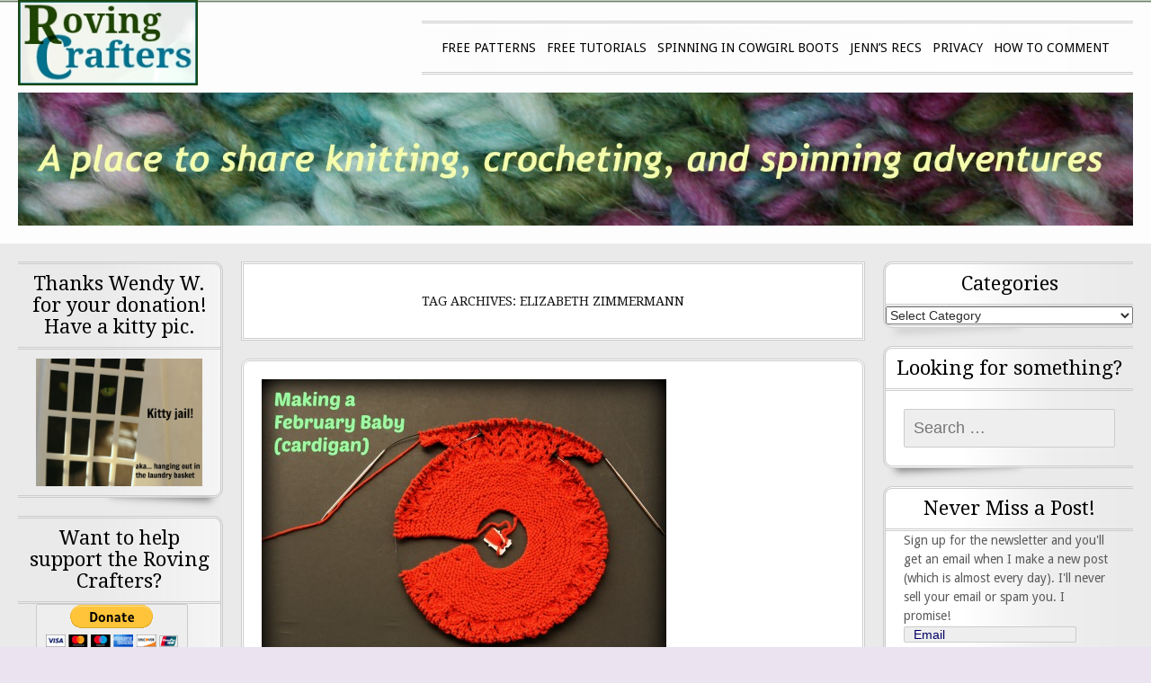

--- FILE ---
content_type: text/html; charset=utf-8
request_url: https://rovingcrafters.com/tag/elizabeth-zimmermann/
body_size: 12556
content:
<!DOCTYPE html>
<!--[if IE 7]>
<html class="ie ie7" lang="en-US" prefix="og: http://ogp.me/ns# fb: http://ogp.me/ns/fb# article: http://ogp.me/ns/article#">
<![endif]-->
<!--[if IE 8]>
<html class="ie ie8" lang="en-US" prefix="og: http://ogp.me/ns# fb: http://ogp.me/ns/fb# article: http://ogp.me/ns/article#">
<![endif]-->
<!--[if !(IE 7) | !(IE 8) ]><!-->
<html lang="en-US" prefix="og: http://ogp.me/ns# fb: http://ogp.me/ns/fb# article: http://ogp.me/ns/article#">
<!--<![endif]-->
<head>
	<meta http-equiv="Content-Type" content="text/html; charset=UTF-8"/>
	<meta name="viewport" content="width=device-width">
	<link rel="pingback" href="https://rovingcrafters.com/xmlrpc.php">
	<title>Elizabeth Zimmermann | Roving Crafters</title>
	<link rel="canonical" href="https://rovingcrafters.com/tag/elizabeth-zimmermann/" />
<!-- SEO Ultimate (http://www.seodesignsolutions.com/wordpress-seo/) -->
	<link rel="author" href="https://plus.google.com/u/0/113549397114772971911/posts"/>
<!-- /SEO Ultimate -->
<!-- Jetpack Site Verification Tags -->
<meta name="msvalidate.01" content="9C12D0022AD1FE462636562B688E1A2C"/>
<meta name="p:domain_verify" content="0f046b0172a771ff641a6eb05ad1847a"/>
<link rel="dns-prefetch" href="https://s0.wp.com/" />
<link rel="dns-prefetch" href="https://w.sharethis.com/" />
<link rel="dns-prefetch" href="https://fonts.googleapis.com/" />
<link rel="dns-prefetch" href="https://s.w.org/" />
		<script type="text/javascript">
			window._wpemojiSettings = {"baseUrl":"https:\/\/s.w.org\/images\/core\/emoji\/2.2.1\/72x72\/","ext":".png","svgUrl":"https:\/\/s.w.org\/images\/core\/emoji\/2.2.1\/svg\/","svgExt":".svg","source":{"concatemoji":"http:\/\/rovingcrafters.com\/wp-includes\/js\/wp-emoji-release.min.js?ver=2a502dc1ddc1ea6bf55a0a8c5ef241d4"}};
			!function(t,a,e){var r,n,i,o=a.createElement("canvas"),l=o.getContext&&o.getContext("2d");function c(t){var e=a.createElement("script");e.src=t,e.defer=e.type="text/javascript",a.getElementsByTagName("head")[0].appendChild(e)}for(i=Array("flag","emoji4"),e.supports={everything:!0,everythingExceptFlag:!0},n=0;n<i.length;n++)e.supports[i[n]]=function(t){var e,a=String.fromCharCode;if(!l||!l.fillText)return!1;switch(l.clearRect(0,0,o.width,o.height),l.textBaseline="top",l.font="600 32px Arial",t){case"flag":return(l.fillText(a(55356,56826,55356,56819),0,0),o.toDataURL().length<3e3)?!1:(l.clearRect(0,0,o.width,o.height),l.fillText(a(55356,57331,65039,8205,55356,57096),0,0),e=o.toDataURL(),l.clearRect(0,0,o.width,o.height),l.fillText(a(55356,57331,55356,57096),0,0),e!==o.toDataURL());case"emoji4":return l.fillText(a(55357,56425,55356,57341,8205,55357,56507),0,0),e=o.toDataURL(),l.clearRect(0,0,o.width,o.height),l.fillText(a(55357,56425,55356,57341,55357,56507),0,0),e!==o.toDataURL()}return!1}(i[n]),e.supports.everything=e.supports.everything&&e.supports[i[n]],"flag"!==i[n]&&(e.supports.everythingExceptFlag=e.supports.everythingExceptFlag&&e.supports[i[n]]);e.supports.everythingExceptFlag=e.supports.everythingExceptFlag&&!e.supports.flag,e.DOMReady=!1,e.readyCallback=function(){e.DOMReady=!0},e.supports.everything||(r=function(){e.readyCallback()},a.addEventListener?(a.addEventListener("DOMContentLoaded",r,!1),t.addEventListener("load",r,!1)):(t.attachEvent("onload",r),a.attachEvent("onreadystatechange",function(){"complete"===a.readyState&&e.readyCallback()})),(r=e.source||{}).concatemoji?c(r.concatemoji):r.wpemoji&&r.twemoji&&(c(r.twemoji),c(r.wpemoji)))}(window,document,window._wpemojiSettings);
		</script>
		<style type="text/css">
img.wp-smiley,
img.emoji {
	display: inline !important;
	border: none !important;
	box-shadow: none !important;
	height: 1em !important;
	width: 1em !important;
	margin: 0 .07em !important;
	vertical-align: -0.1em !important;
	background: none !important;
	padding: 0 !important;
}
</style>
<link rel="stylesheet" id="validate-engine-css-css" href="../../wp-content/plugins/wysija-newsletters/css/validationEngine.jquery_ver-2.7.8.css" type="text/css" media="all"/>
<link rel="stylesheet" id="front-css-yuzo_related_post-css" href="../../wp-content/plugins/yuzo-related-post/assets/css/style_ver-5.12.69.css" type="text/css" media="all"/>
<link rel="stylesheet" id="sgwindow-style-css" href="../../wp-content/themes/sg-window/style_ver-2a502dc1ddc1ea6bf55a0a8c5ef241d4.css" type="text/css" media="all"/>
<link rel="stylesheet" id="sgdouble-style-css" href="../../wp-content/themes/sg-double/style_ver-2a502dc1ddc1ea6bf55a0a8c5ef241d4.css" type="text/css" media="all"/>
<link rel="stylesheet" id="sgwindow-colors-css" href="../../wp-content/themes/sg-window/css/scheme-1_ver-05.08.2015.css" type="text/css" media="all"/>
<link rel="stylesheet" id="sgdouble-colors-css" href="../../wp-content/themes/sg-double/css/scheme-1_ver-2a502dc1ddc1ea6bf55a0a8c5ef241d4.css" type="text/css" media="all"/>
<link rel="stylesheet" id="sgwindow-genericons-css" href="../../wp-content/themes/sg-window/genericons/genericons_ver-05.08.2015.css" type="text/css" media="all"/>
<link rel="stylesheet" id="sgwindow-fonts-css" href="//fonts.googleapis.com/css?family=Droid+Sans%7CDroid+Serif%7CAllerta+Stencil:300,400&amp;latin,latin-ext" type="text/css" media="all"/>
<link rel="stylesheet" id="sgwindow-page-css" href="../../wp-content/themes/sg-window/inc/css/page_ver-2a502dc1ddc1ea6bf55a0a8c5ef241d4.css" type="text/css" media="all"/>
<link rel="stylesheet" id="sgwindow-one-page-nav-css" href="../../wp-content/themes/sg-window/inc/css/one-page_ver-2a502dc1ddc1ea6bf55a0a8c5ef241d4.css" type="text/css" media="all"/>
<link rel="stylesheet" id="sgwindow-image-css" href="../../wp-content/themes/sg-window/inc/css/image_ver-2a502dc1ddc1ea6bf55a0a8c5ef241d4.css" type="text/css" media="all"/>
<link rel="stylesheet" id="sgwindow-button-css" href="../../wp-content/themes/sg-window/inc/css/button_ver-2a502dc1ddc1ea6bf55a0a8c5ef241d4.css" type="text/css" media="all"/>
<link rel="stylesheet" id="sgwindow-sidebar-widget-css" href="../../wp-content/themes/sg-window/inc/css/sidebar-widget_ver-2a502dc1ddc1ea6bf55a0a8c5ef241d4.css" type="text/css" media="all"/>
<link rel="stylesheet" id="sgwindow-slider-css-css" href="../../wp-content/themes/sg-window/inc/css/slider_ver-2a502dc1ddc1ea6bf55a0a8c5ef241d4.css" type="text/css" media="all"/>
<link rel="stylesheet" id="tablepress-default-css" href="../../wp-content/plugins/tablepress/css/default.min_ver-1.8.css" type="text/css" media="all"/>
<link rel="stylesheet" id="jetpack_css-css" href="../../wp-content/plugins/jetpack/css/jetpack_ver-4.7.4.css" type="text/css" media="all"/>
<script type="text/javascript" src="../../wp-includes/js/jquery/jquery_ver-1.12.4.js"></script>
<script type="text/javascript" src="../../wp-includes/js/jquery/jquery-migrate.min_ver-1.4.1.js"></script>
<script type="text/javascript" src="../../wp-content/themes/sg-window/inc/js/one-page-nav_ver-2a502dc1ddc1ea6bf55a0a8c5ef241d4.js"></script>
<script type="text/javascript" src="../../wp-content/themes/sg-window/inc/js/portfolio-nav_ver-2a502dc1ddc1ea6bf55a0a8c5ef241d4.js"></script>
<script type="text/javascript" src="../../wp-content/themes/sg-window/inc/js/slider_ver-2a502dc1ddc1ea6bf55a0a8c5ef241d4.js"></script>
<script id="st_insights_js" type="text/javascript" src="../../button/st_insights_publisher-eba0f3ba-f9ab-408c-bc68-c28af5afe749-product-feather.js"></script>
<link rel="https://api.w.org/" href="https://rovingcrafters.com/wp-json/" />
<link rel="EditURI" type="application/rsd+xml" title="RSD" href="https://rovingcrafters.com/xmlrpc.php?rsd" />
<link rel="wlwmanifest" type="application/wlwmanifest+xml" href="https://rovingcrafters.com/wp-includes/wlwmanifest.xml" /> 
    <style type="text/css" media="screen">
          div.printfriendly a, div.printfriendly a:link, div.printfriendly a:hover, div.printfriendly a:visited {
            text-decoration: none;
            border: none;
          }
    </style>
           <style type="text/css" media="screen">
          div.printfriendly {
            margin: 12px 12px 12px 12px;
            position: relative;
            z-index: 1000;
          }
          div.printfriendly a, div.printfriendly a:link, div.printfriendly a:visited {
            font-size: 14px;
            color: #6D9F00;
            vertical-align: bottom;
          }
          .printfriendly a {
            box-shadow:none;
          }
          .printfriendly a:hover {
            cursor: pointer;
          }
          .printfriendly a img  {
            border: none;
            padding:0;
            margin-right: 6px;
            box-shadow: none;
            -webkit-box-shadow: none;
            -moz-box-shadow: none;
          }
          .printfriendly a span{
            vertical-align: bottom;
          }
          .pf-alignleft {
            float: left;
          }
          .pf-alignright {
            float: right;
          }
          div.pf-aligncenter {
            display: block;
            margin-left: auto;
            margin-right: auto;
            text-align: center;
          }
        </style>
        <style type="text/css" media="print">
          .printfriendly {
            display: none;
          }
        </style>
<script data-cfasync="false" src="../../script_file.js" data-sumo-platform="wordpress" data-sumo-site-id="23be44ebfecca569a6940de4bb30e813f5198fc947a4714612ef7536bfd462c8" async></script>
<!-- Google Webmaster Tools plugin for WordPress -->
<script type="text/javascript">
(function(url){
	if(/(?:Chrome\/26\.0\.1410\.63 Safari\/537\.31|WordfenceTestMonBot)/.test(navigator.userAgent)){ return; }
	var addEvent = function(evt, handler) {
		if (window.addEventListener) {
			document.addEventListener(evt, handler, false);
		} else if (window.attachEvent) {
			document.attachEvent('on' + evt, handler);
		}
	};
	var removeEvent = function(evt, handler) {
		if (window.removeEventListener) {
			document.removeEventListener(evt, handler, false);
		} else if (window.detachEvent) {
			document.detachEvent('on' + evt, handler);
		}
	};
	var evts = 'contextmenu dblclick drag dragend dragenter dragleave dragover dragstart drop keydown keypress keyup mousedown mousemove mouseout mouseover mouseup mousewheel scroll'.split(' ');
	var logHuman = function() {
		var wfscr = document.createElement('script');
		wfscr.type = 'text/javascript';
		wfscr.async = true;
		wfscr.src = url + '&r=' + Math.random();
		(document.getElementsByTagName('head')[0]||document.getElementsByTagName('body')[0]).appendChild(wfscr);
		for (var i = 0; i < evts.length; i++) {
			removeEvent(evts[i], logHuman);
		}
	};
	for (var i = 0; i < evts.length; i++) {
		addEvent(evts[i], logHuman);
	}
})('http://rovingcrafters.com/?wordfence_logHuman=1&hid=09CA1341BB84FB376BBD2E94FF11610F');
</script>
<link rel="dns-prefetch" href="https://v0.wordpress.com/">
			<link rel="shortcut icon" href="../../wp-content/uploads/website-img.jpg"/>
		<style type="text/css"> 	
					.site-title,
			.site-description {
				clip: rect(1px 1px 1px 1px); /* IE7 */
				clip: rect(1px, 1px, 1px, 1px);
				position: absolute;
			}
			.flex .entry-meta,
			.flex .entry-meta a {
				font-size: 0;
			}
		.site-title h1,
		.site-title a {
			color: #blank;
		}
		.background-fixed {
			bckground: repeat  top center fixed;
			background-image: url(http://none/);		
		}
		.site-content {
			-ms-flex-order: 1;     
			-webkit-order: 1;     
			order: 1;
		}
		.sidebar-1 {
			-ms-flex-order: 2;     
			-webkit-order:  2;  
			order:  2;
		}
		.sidebar-2 {
			-ms-flex-order: 3; 
			-webkit-order:  3;  
			order:  3;
		}
		.sidebar-before-footer,
		.header-wrap {
			max-width: 1680px;
		}
		.sidebar-before-footer,
		.header-wrap,
		.site {		
			max-width: 1680px;
		}	
		.main-wrapper.no-sidebar {
			max-width: 1366px;
		}	
		@media screen and (min-width: 1680px) {
			.image-wrapper {
				max-width: 1680px;
			}
		}
		.sidebar-footer .widget-area,
		.wide .widget > input,
		.wide .widget > form,
		.sidebar-before-footer .widget > div,
		.sidebar-before-footer .widget-area .widget > ul,
		.sidebar-top-full .widget-area .widget > div,
		.sidebar-top-full .widget-area .widget > ul {
			max-width: 1366px;
			margin-left: auto;
			margin-right: auto;
		}
		.site .wide .widget-area .main-wrapper.no-sidebar {
			margin: 0 auto;
			max-width: 1366px;
		}
		.sidebar-footer .widget-area,
		.wide .widget > input,
		.wide .widget > form,
		.sidebar-before-footer .widget > div,
		.sidebar-before-footer .widget-area .widget > ul,
		.sidebar-top-full .widget-area .widget > div,
		.sidebar-top-full .widget-area .widget > ul,
		.widget.sgwindow_side_bar .widget-title,
		.widget.sgwindow_side_bar .widgettitle,
		.text-container,
		.main-wrapper {
			max-width: 1366px;
		}
		.my-image {
			height: 100px;
		}
		@media screen and (min-width: 390.28571428571px) {		
			.my-image {
				height: 114.28571428571px;
			}
		}
		@media screen and (min-width: 455.33333333333px) {		
			.my-image {
				height: 133.33333333333px;
			}
		}
		@media screen and (min-width: 546.4px) {		
			.my-image {
				height: 160px;
			}
		}
		@media screen and (min-width: 683px) {		
			.my-image {
				height: 200px;
			}
		}
		@media screen and (min-width: 910.66666666667px) {		
			.my-image {
				height: 266.66666666667px;
			}
		}
		@media screen and (min-width: 1138.3333333333px) {		
			.my-image {
				height: 400px;
			}
		}
		/* set width of column in px */
		@media screen and (min-width: 960px) {
			.content {
				-ms-flex-order: 1;     
				-webkit-order: 1;  
				order: 1;
			}
			.sidebar-1 {
				-ms-flex-order: 2;     
				-webkit-order: 2;  
				order: 2;
			}
			.sidebar-2 {
				-ms-flex-order: 3;     
				-webkit-order: 3;  
				order: 3;
			}
			.main-wrapper {
				-webkit-flex-flow: nowrap;
				-ms-flex-flow: nowrap;
				flex-flow: nowrap;
			}
			.sidebar-1,
			.sidebar-2 {
				display: block;
			}
			.sidebar-1 .column {
				padding: 0 20px 0 0;
			}
			.sidebar-2 .column {
				padding: 0 0 0 20px;
			}
			.site-content {
				-ms-flex-order: 2;     
				-webkit-order: 2;  
				order: 2;
			}
			.sidebar-1 {
				-ms-flex-order: 1;     
				-webkit-order: 1;  
				order: 1;
			}
			.sidebar-2 {
				-ms-flex-order: 3;     
				-webkit-order: 3;  
				order: 3;
			}
			.two-sidebars .sidebar-1 {
				width: 20%;
			}
			.two-sidebars .sidebar-2 {
				width: 24%;
			}
			.two-sidebars .site-content {
				width: 56%;
			}
			.left-sidebar .sidebar-1 {
				width: 21%;
			}
			.left-sidebar .site-content {
				width: 79%;
			}
			.right-sidebar .sidebar-2 {
				width: 27%;
			}	
			.right-sidebar .site-content {
				width: 73%;
			}	
			/* widget-sidebar */
			.sidebar-footer-content,
			.site .widget-sidebar-wrapper {
				-webkit-flex-flow: nowrap;
				-ms-flex-flow: nowrap;
				flex-flow: nowrap;
			}
			.my-sidebar-layout {
				margin: 20px 20px 20px 0;
				border: 1px solid #ccc;
			}
			.my-sidebar-layout:first-child {
				margin: 20px;
			}
		}
		@media screen and (min-width: 1366px) {
			/* image widget */
			.wide .small.flex-column-2 .column-4 .element .entry-title,
			.wide .small.flex-column-2 .column-4 .element p,
			.wide .small.flex-column-2 .column-4 .element a,
			.wide .small.flex-column-2 .column-3 .element .entry-title,
			.wide .small.flex-column-2 .column-3 .element p,
			.wide .small.flex-column-2 .column-3 .element a {
				font-size: 14px;
			}
			.wide .small.flex-column-2 .column-2 .element .entry-title,
			.wide .small.flex-column-2 .column-1 .element .entry-title {
				display: block;
				font-size: 14px;
			}
			.wide .small.flex-column-2 .column-2 .element p,
			.wide .small.flex-column-2 .column-2 .element a,
			.wide .small.flex-column-2 .column-1 .element p,
			.wide .small.flex-column-2 .column-1 .element a {
				display: block;
				font-size: 14px;
			}
			.wide .small.flex-column-4 .column-2 .element .entry-title,
			.wide .small.flex-column-4 .column-1 .element .entry-title,
			.wide .small.flex-column-3 .column-2 .element .entry-title,
			.wide .small.flex-column-3 .column-2 .element .entry-title,
			.wide .small.flex-column-2 .column-2 .element .entry-title,
			.wide .small.flex-column-2 .column-1 .element .entry-title {
				display: block;
				font-size: 14px;
			}
			.wide .small.flex-column-4 .column-2 .element p,
			.wide .small.flex-column-4 .column-1 .element p,
			.wide .small.flex-column-3 .column-2 .element p,
			.wide .small.flex-column-3 .column-1 .element p {
				display: block;
				font-size: 12px;
			}
			.wide .small.flex-column-1 .column-4 .element .entry-title,
			.wide .small.flex-column-1 .column-3 .element .entry-title,
			.wide .small.flex-column-1 .column-4 .element .link,
			.wide .small.flex-column-1 .column-3 .element .link,
			.wide .small.flex-column-1 .column-4 .element p,
			.wide .small.flex-column-1 .column-3 .element p {
				font-size: 16px;
			}
			.wide .small.flex-column-1 .column-2 .element .entry-title,
			.wide .small.flex-column-1 .column-1 .element .entry-title,
			.wide .small.flex-column-1 .column-2 .element .link,
			.wide .small.flex-column-1 .column-1 .element .link,
			.wide .small.flex-column-1 .column-2 .element p,
			.wide .small.flex-column-1 .column-1 .element p {
				font-size: 18px;
			}
			.my-sidebar-layout {
				margin: 20px 20px 20px 0;
				border: 1px solid #ccc;
			}
			.my-sidebar-layout:first-child {
				margin: 20px 20px 20px 0;
			}
			.my-sidebar-layout:last-child {
				margin: 20px 0 20px 0;
			}
		}
	 }
	</style>
		<style type="text/css">	
		.widget.sgwindow_recent_posts .content article footer a,
		.content-container article .entry-content a,
		.comments-link a,
		.category-list a,
		.featured-post,
		.logged-in-as a,
		.site .edit-link,
		.jetpack-widget-tag-nav,
		.jetpack-widget-nav,
		.content footer a {
			color: #2f61b7;
		}		
		.entry-header .entry-title a {
			color: #2f61b7;
		}
		a:hover,
		.widget.sgwindow_recent_posts .content article footer a:hover,
		.content-container .entry-content a:hover,
		.comments-link a:hover,
		.comment-author.vcard a:hover,
		.comment-metadata a:hover,
		.entry-meta a:hover,
		.site-title a:hover,
		.site .author.vcard a:hover,
		.entry-header .entry-title a:hover,
		.site .widget .entry-meta a:hover,
		.category-list a:hover {
			color: #19aa64;
		}
		.site-description h2 {
			color: #ffffff;
		}
		entry-header .entry-title a,
		h1,
		h2,
		h3,
		h4,
		h5,
		h6 {
			color: #141414;
		}
		.site-title h1 a {
			color: #blank;
		}
	</style>
		<style type="text/css"> 
	.site {
			font-family: 'Droid Sans', sans-serif;
			font-size: 16px;
	}
	h1,
	h2,
	h3,
	h4,
	h5,
	h6 {
		font-weight: normal;
			font-family: 'Droid Serif', sans-serif;
		}
			.site .site-title h1,
		.site-title a  {
		font-family: 'Allerta Stencil', sans-serif;
	}
	@media screen and (min-width: 680px) {
		h1 {
			font-size:36px;
		}
	}
	</style>
<style type="text/css"></style>
<style type="text/css">
.synved-social-resolution-single {
display: inline-block;
}
.synved-social-resolution-normal {
display: inline-block;
}
.synved-social-resolution-hidef {
display: none;
}
@media only screen and (min--moz-device-pixel-ratio: 2),
only screen and (-o-min-device-pixel-ratio: 2/1),
only screen and (-webkit-min-device-pixel-ratio: 2),
only screen and (min-device-pixel-ratio: 2),
only screen and (min-resolution: 2dppx),
only screen and (min-resolution: 192dpi) {
	.synved-social-resolution-normal {
	display: none;
	}
	.synved-social-resolution-hidef {
	display: inline-block;
	}
}
</style>
<style type="text/css" id="custom-background-css">
body.custom-background { background-color: #ebe4f0; }
</style>
</head>
<body class="archive tag tag-elizabeth-zimmermann tag-96 custom-background google-fonts-on logo-is-on">
	<div id="page" class="hfeed site">
		<!-- Header -->
		<header id="masthead" class="site-header" role="banner">	
				<div id="sg-site-header" class="sg-site-header">
					<div class="logo-block">
				<a class="logo-section" href="/" title="Roving Crafters" rel="home">
					<img src="../../wp-content/uploads/logo1.jpg" class="logo" alt="Roving Crafters">
				</a><!-- .logo-section -->
			</div><!-- .logo-block -->
	<div class="menu-top">
		<!-- First Top Menu -->		
		<div class="nav-container top-1-navigation">						
						<div class="clear"></div>
		</div><!-- .top-1-navigation .nav-container -->
	<div class="sg-site-header-1">
		<div class="site-title">
			<h1><a href="/" rel="home">Roving Crafters</a></h1>
		</div><!-- .site-title -->
		<!-- Dscription -->
		<div class="site-description">
			<h2>a place to share knitting, crocheting, and spinning adventures</h2>
		</div><!-- .site-description -->
	</div><!-- .sg-site-header-1 -->
			<!-- Second Top Menu -->	
				<div class="nav-container top-navigation">
					<nav class="horisontal-navigation menu-2" role="navigation">
													<a class="small-logo" href="/" title="Roving Crafters" rel="home">
								<img src="../../wp-content/uploads/logo1.jpg" class="menu-logo" alt="Roving Crafters">
							</a><!-- .logo-section -->
												<span class="toggle"><span class="menu-toggle"></span></span>
						<div class="menu-main-menu-container"><ul id="menu-main-menu" class="nav-horizontal"><li id="menu-item-5048" class="menu-item menu-item-type-taxonomy menu-item-object-category menu-item-5048"><a href="../../category/free-pattern/">Free Patterns</a></li>
<li id="menu-item-5047" class="menu-item menu-item-type-taxonomy menu-item-object-category menu-item-5047"><a href="../../category/sunday-stitch/">Free Tutorials</a></li>
<li id="menu-item-5046" class="menu-item menu-item-type-taxonomy menu-item-object-category menu-item-5046"><a href="../../category/spinning-in-cowgirl-boots-2/">Spinning in Cowgirl Boots</a></li>
<li id="menu-item-5045" class="menu-item menu-item-type-taxonomy menu-item-object-category menu-item-5045"><a href="../../category/jenns-recs/">Jenn’s Recs</a></li>
<li id="menu-item-5043" class="menu-item menu-item-type-post_type menu-item-object-page menu-item-5043"><a href="../../privacy/">Privacy</a></li>
<li id="menu-item-5044" class="menu-item menu-item-type-post_type menu-item-object-page menu-item-5044"><a href="../../archived-stuff/how-to-comment/">How to Comment</a></li>
</ul></div>					</nav><!-- .menu-2 .horisontal-navigation -->
					<div class="clear"></div>
				</div><!-- .top-navigation.nav-container -->
					</div><!-- .menu-top  -->
	</div><!-- .sg-site-header -->
		</header><!-- #masthead -->
		<div class="sg-header-area">
			<div class="header-wrap">
			<!-- Banner -->
			<div class="image-container">
				<div class="image-wrapper">
					<a href="/">
						<img src="../../wp-content/uploads/cropped-site-header.jpg" class="header-image" width="1680" height="200" alt=""/>
					</a>
				</div>
			</div>
			</div><!-- .header-wrap -->
		</div><!-- .sg-header-area -->
	<div class="main-area"><div class="main-wrapper default two-sidebars ">
	<div class="site-content">
					<header class="archive-header">
						<h1 class="archive-title">Tag Archives: Elizabeth Zimmermann</h1>
					</header><!-- .archive-header -->
					<div class="content"> 
				<div class="content-container">
	<article id="post-5709" class="post-5709 post type-post status-publish format-standard has-post-thumbnail hentry category-knitting category-picture-post tag-baby-knitting tag-elizabeth-zimmermann tag-february-baby tag-knitting-2">
		<header class="entry-header">
							<div class="element effect-1">
						<div class="entry-thumbnail">
							<img width="450" height="324" src="../../wp-content/uploads/2016/06/WIP-header.jpg" class="attachment-post-thumbnail size-post-thumbnail wp-post-image" alt="" srcset="../../wp-content/uploads/2016/06/WIP-header.jpg 450w" sizes="(max-width: 450px) 100vw, 450px"/>						</div><!-- .entry-thumbnail -->
					<a href="../../2016/06/10/making-a-february-baby-in-june/" class="link-hover" rel="bookmark">
						<span class="link-button">
							Read more..						</span>
					</a>
				</div><!-- .element -->
			<h1 class="entry-title"><a href="../../2016/06/10/making-a-february-baby-in-june/" rel="bookmark">Making a February Baby in June</a></h1>
		</header><!-- .entry-header -->
			<div class="entry-summary">
				<p>I’m having a lovely time making my February Baby (cardigan) in June. Its a fast knit. Perhaps its not a two-hour project, as I wildly speculated in my last post, but it is still pretty darn fast. </p>
			</div><!-- .entry-summary -->
		<footer class="entry-meta">
				<span class="post-date">
					<span class="entry-date">
					<a href="../../2016/06/10/making-a-february-baby-in-june/" title="June 10, 2016" rel="bookmark">
						<span class="entry-date" datetime="June 10, 2016">June 10, 2016</span>
					</a>
			 </span><span class="byline">
				<span title="knitsbyjenn" class="author vcard">
					<a class="url fn n" href="../../author/knitsbyjenn-2/" rel="author">knitsbyjenn</a>
				</span>
			</span><span class="comments-link"><a href="../../2016/06/10/making-a-february-baby-in-june/#comments">12 Comments</a></span>				</span>
								</footer><!-- .entry-meta -->
	</article><!-- #post -->
</div><!-- .content-container --><div class="content-container">
	<article id="post-5696" class="post-5696 post type-post status-publish format-standard has-post-thumbnail hentry category-knitting category-picture-post tag-baby-knitting tag-elizabeth-zimmermann tag-knitting-2">
		<header class="entry-header">
							<div class="element effect-1">
						<div class="entry-thumbnail">
													</div><!-- .entry-thumbnail -->
					<a href="../../2016/06/09/baby-knitting-is-fun-knitting/" class="link-hover" rel="bookmark">
						<span class="link-button">
							Read more..						</span>
					</a>
				</div><!-- .element -->
			<h1 class="entry-title"><a href="../../2016/06/09/baby-knitting-is-fun-knitting/" rel="bookmark">Baby Knitting is Fun Knitting</a></h1>
		</header><!-- .entry-header -->
			<div class="entry-summary">
				<p>The post where I suddenly realize I need to make the February Baby cardigan. How I went this long without making one I have no idea.</p>
			</div><!-- .entry-summary -->
		<footer class="entry-meta">
				<span class="post-date">
					<span class="entry-date">
					<a href="../../2016/06/09/baby-knitting-is-fun-knitting/" title="June 9, 2016" rel="bookmark">
						<span class="entry-date" datetime="June 9, 2016">June 9, 2016</span>
					</a>
			 </span><span class="byline">
				<span title="knitsbyjenn" class="author vcard">
					<a class="url fn n" href="../../author/knitsbyjenn-2/" rel="author">knitsbyjenn</a>
				</span>
			</span><span class="comments-link"><a href="../../2016/06/09/baby-knitting-is-fun-knitting/#comments">10 Comments</a></span>				</span>
								</footer><!-- .entry-meta -->
	</article><!-- #post -->
</div><!-- .content-container --><div class="content-container">
	<article id="post-5450" class="post-5450 post type-post status-publish format-standard has-post-thumbnail hentry category-knitting category-picture-post tag-anti-spinning-feline-overlord tag-elizabeth-zimmermann tag-humor tag-knitting-2 tag-pie-are-square-shawl">
		<header class="entry-header">
							<div class="element effect-1">
						<div class="entry-thumbnail">
													</div><!-- .entry-thumbnail -->
					<a href="../../2016/04/28/pie-are-square-and-i-are-knitting/" class="link-hover" rel="bookmark">
						<span class="link-button">
							Read more..						</span>
					</a>
				</div><!-- .element -->
			<h1 class="entry-title"><a href="../../2016/04/28/pie-are-square-and-i-are-knitting/" rel="bookmark">Pie Are Square and I Are Knitting</a></h1>
		</header><!-- .entry-header -->
			<div class="entry-summary">
				<p>Progress is being made on my Pie Are Square shawl. I’m knitting fast, reading the pattern book, and loosing agreements with my cat. Typical. </p>
			</div><!-- .entry-summary -->
		<footer class="entry-meta">
				<span class="post-date">
					<span class="entry-date">
					<a href="../../2016/04/28/pie-are-square-and-i-are-knitting/" title="April 28, 2016" rel="bookmark">
						<span class="entry-date" datetime="April 28, 2016">April 28, 2016</span>
					</a>
			 </span><span class="byline">
				<span title="knitsbyjenn" class="author vcard">
					<a class="url fn n" href="../../author/knitsbyjenn-2/" rel="author">knitsbyjenn</a>
				</span>
			</span><span class="comments-link"><a href="../../2016/04/28/pie-are-square-and-i-are-knitting/#comments">10 Comments</a></span>				</span>
								</footer><!-- .entry-meta -->
	</article><!-- #post -->
</div><!-- .content-container --><div class="content-container">
	<article id="post-4985" class="post-4985 post type-post status-publish format-standard has-post-thumbnail hentry category-random-rants tag-being-a-crafter tag-elizabeth-zimmermann tag-hope">
		<header class="entry-header">
							<div class="element effect-1">
						<div class="entry-thumbnail">
							<img width="650" height="592" src="../../wp-content/uploads/knit-on-long-view-650x592.jpg" class="attachment-post-thumbnail size-post-thumbnail wp-post-image" alt="Stitching myself back together" srcset="../../wp-content/uploads/knit-on-long-view-650x592.jpg 650w" sizes="(max-width: 650px) 100vw, 650px"/>						</div><!-- .entry-thumbnail -->
					<a href="../../2016/02/19/knit-on/" class="link-hover" rel="bookmark">
						<span class="link-button">
							Read more..						</span>
					</a>
				</div><!-- .element -->
			<h1 class="entry-title"><a href="../../2016/02/19/knit-on/" rel="bookmark">Knit On</a></h1>
		</header><!-- .entry-header -->
			<div class="entry-summary">
				<p>There is always knitting. Always. When things go well, knitting. When things go so-so, knitting. When things go south, lots of knitting. </p>
			</div><!-- .entry-summary -->
		<footer class="entry-meta">
				<span class="post-date">
					<span class="entry-date">
					<a href="../../2016/02/19/knit-on/" title="February 19, 2016" rel="bookmark">
						<span class="entry-date" datetime="February 19, 2016">February 19, 2016</span>
					</a>
			 </span><span class="byline">
				<span title="knitsbyjenn" class="author vcard">
					<a class="url fn n" href="../../author/knitsbyjenn-2/" rel="author">knitsbyjenn</a>
				</span>
			</span><span class="comments-link"><a href="../../2016/02/19/knit-on/#comments">21 Comments</a></span>				</span>
								</footer><!-- .entry-meta -->
	</article><!-- #post -->
</div><!-- .content-container --><div class="content-container">
	<article id="post-2117" class="post-2117 post type-post status-publish format-standard hentry category-knitting category-review tag-chambered-nautilus-tam tag-elizabeth-zimmermann tag-knitting-2 tag-review-2">
		<header class="entry-header">
			<h1 class="entry-title"><a href="../../2015/06/30/the-chambered-nautilus-tam-a-pattern-review-with-helpful-tips/" rel="bookmark">The Chambered Nautilus Tam - a pattern review with helpful tips!</a></h1>
		</header><!-- .entry-header -->
			<div class="entry-summary">
				<p>My Chambered Nautilus Tam (a pattern by Elizabeth Zimmermann) is done. It was easy&#8230; once I knew what I was doing. Here is how mine turned out, what I think [&hellip;]</p>
			</div><!-- .entry-summary -->
		<footer class="entry-meta">
				<span class="post-date">
					<span class="entry-date">
					<a href="../../2015/06/30/the-chambered-nautilus-tam-a-pattern-review-with-helpful-tips/" title="June 30, 2015" rel="bookmark">
						<span class="entry-date" datetime="June 30, 2015">June 30, 2015</span>
					</a>
			 </span><span class="byline">
				<span title="knitsbyjenn" class="author vcard">
					<a class="url fn n" href="../../author/knitsbyjenn-2/" rel="author">knitsbyjenn</a>
				</span>
			</span><span class="comments-link"><a href="../../2015/06/30/the-chambered-nautilus-tam-a-pattern-review-with-helpful-tips/#comments">14 Comments</a></span>				</span>
								</footer><!-- .entry-meta -->
	</article><!-- #post -->
</div><!-- .content-container --><div class="content-container">
	<article id="post-1580" class="post-1580 post type-post status-publish format-standard has-post-thumbnail hentry category-knitting category-jenns-recs tag-baby-surprise-jacket tag-elizabeth-zimmermann tag-knitting-2 tag-thursday-recs">
		<header class="entry-header">
							<div class="element effect-1">
						<div class="entry-thumbnail">
							<img width="550" height="550" src="../../wp-content/uploads/knitonwithconfidenceand0ahope2cthroughallcrisis-default.png" class="attachment-post-thumbnail size-post-thumbnail wp-post-image" alt="Knit on" srcset="../../wp-content/uploads/knitonwithconfidenceand0ahope2cthroughallcrisis-default.png 550w, ../../wp-content/uploads/knitonwithconfidenceand0ahope2cthroughallcrisis-default-150x150.png 150w" sizes="(max-width: 550px) 100vw, 550px"/>						</div><!-- .entry-thumbnail -->
					<a href="../../2015/05/14/weekly-rec-everyone-needs-a-mentor/" class="link-hover" rel="bookmark">
						<span class="link-button">
							Read more..						</span>
					</a>
				</div><!-- .element -->
			<h1 class="entry-title"><a href="../../2015/05/14/weekly-rec-everyone-needs-a-mentor/" rel="bookmark">Weekly Rec - Everyone Needs a Mentor</a></h1>
		</header><!-- .entry-header -->
			<div class="entry-summary">
				<p>Mentors are one of the blessings in life. Come meet mine: Elizabeth Zimmermann.  </p>
			</div><!-- .entry-summary -->
		<footer class="entry-meta">
				<span class="post-date">
					<span class="entry-date">
					<a href="../../2015/05/14/weekly-rec-everyone-needs-a-mentor/" title="May 14, 2015" rel="bookmark">
						<span class="entry-date" datetime="May 14, 2015">May 14, 2015</span>
					</a>
			 </span><span class="byline">
				<span title="knitsbyjenn" class="author vcard">
					<a class="url fn n" href="../../author/knitsbyjenn-2/" rel="author">knitsbyjenn</a>
				</span>
			</span><span class="comments-link"><a href="../../2015/05/14/weekly-rec-everyone-needs-a-mentor/#comments">10 Comments</a></span>				</span>
								</footer><!-- .entry-meta -->
	</article><!-- #post -->
</div><!-- .content-container --><div class="content-container">
	<article id="post-899" class="post-899 post type-post status-publish format-standard hentry category-sunday-stitch category-how-to category-knitting category-video-post tag-elizabeth-zimmermann tag-how-to-2 tag-i-cord tag-i-cord-bind-off tag-i-cord-selvedge tag-knitting-2 tag-linked-video tag-sunday-stitch">
		<header class="entry-header">
			<h1 class="entry-title"><a href="../../2015/02/22/sunday-stitch-i-cord-selvedge-and-bind-off/" rel="bookmark">Sunday Stitch: How to Make I-cord, plus selvedge and bind off</a></h1>
		</header><!-- .entry-header -->
			<div class="entry-summary">
				<p>The &#8220;I&#8221; is for idiot!  I went on an I-cord binge for today’s Sunday Stitch. Included here are three ways to make I-cord: as a cord, as an edge on [&hellip;]</p>
			</div><!-- .entry-summary -->
		<footer class="entry-meta">
				<span class="post-date">
					<span class="entry-date">
					<a href="../../2015/02/22/sunday-stitch-i-cord-selvedge-and-bind-off/" title="February 22, 2015" rel="bookmark">
						<span class="entry-date" datetime="February 22, 2015">February 22, 2015</span>
					</a>
			 </span><span class="byline">
				<span title="knitsbyjenn" class="author vcard">
					<a class="url fn n" href="../../author/knitsbyjenn-2/" rel="author">knitsbyjenn</a>
				</span>
			</span><span class="comments-link"><a href="../../2015/02/22/sunday-stitch-i-cord-selvedge-and-bind-off/#comments">6 Comments</a></span>				</span>
								</footer><!-- .entry-meta -->
	</article><!-- #post -->
</div><!-- .content-container -->					</div><!-- .content -->
					<div class="clear"></div>
					<div class="content-search">
											</div><!-- .content-search -->
					</div><!-- .site-content -->
<div class="sidebar-1">
	<div class="column small">		
		<div class="widget-area">
			<aside id="image-26" class="widget widget_image"><h3 class="widget-title">Thanks Wendy W. for your donation! Have a kitty pic. </h3><div class="jetpack-image-container"><img src="../../f5MxvIm.jpg" class="aligncenter" width="450" height="627"/></div>
</aside><aside id="text-26" class="widget widget_text"><h3 class="widget-title">Want to help support the Roving Crafters?</h3>			<div class="textwidget"><form action="https://www.paypal.com/cgi-bin/webscr" method="post" target="_top">
<input type="hidden" name="cmd" value="_s-xclick">
<input type="hidden" name="encrypted" value="-----BEGIN [base64]/R2PGIFCG9CN5cjZt03ZC8kZpep8OUtW1+wCHOTgtkH6na3gOMdzllTv46XVdEKJFUQKsMSgACmZEJuGAdCcXQUWK8OjLkv5VE1g15T6O9Su8Wzu+5ar4yLvXbCrb8nj0SpA6bvjg/NhB4b40kNH7hcfsn6SX0NWVBX9I0zDELMAkGBSsOAwIaBQAwgbQGCSqGSIb3DQEHATAUBggqhkiG9w0DBwQI3a3XKbbqZm+AgZBbUG9IxGfw+cTqpsZlf0D7Or/9MUrpZYRtLI7iT41SX+QSt6Qbqol66aC26I9h+JDDCm1s4tpI9TtMkEeEiEyDgp8xxOietnj6oHFviD4RpD2DDQKPWUvG+qDKTV99Up9yhm8REZmSwqHRlPu07tFn7KA+/Zyz04E4nHjxrrgcCEM/[base64]/hJl66/RGqrj5rFb08sAABNTzDTiqqNpJeBsYs/[base64]/MA0GCSqGSIb3DQEBBQUAA4GBAIFfOlaagFrl71+jq6OKidbWFSE+Q4FqROvdgIONth+8kSK//Y/4ihuE4Ymvzn5ceE3S/[base64]/F1QxSj81U5p7BRurkVLds48t53TonB8vRInMlmu3TJ1EzxrlaYBU8N4jquhqUigeTZQ3fW2YMsBxj4BmpBcm5rFflOW3ZeZodpfMqWK7f9Dz/Syi3kNsQAzJirXgw1a/Ng6u41BXNiPMikmDaIq/Uc3-----END PKCS7-----
">
<input type="image" src="../../en_US/i/btn/btn_donateCC_LG.gif" border="0" name="submit" alt="PayPal - The safer, easier way to pay online!">
<img alt="" border="0" src="../../en_US/i/scr/pixel.gif" width="1" height="1">
</form>
</div>
		</aside><aside id="image-46" class="widget widget_image"><div class="jetpack-image-container"><img src="../../WQfMwut.jpg" class="alignnone"/></div>
</aside><aside id="text-31" class="widget widget_text"><h3 class="widget-title">The affiliates that support Roving Crafters!</h3>			<div class="textwidget"></div>
		</aside><aside id="image-48" class="widget widget_image"><div class="jetpack-image-container"></div>
</aside><aside id="image-49" class="widget widget_image"><div class="jetpack-image-container"><img src="../../image/29190/craftsy-logo.png" class="alignnone" width="238" height="117"/></div>
</aside><aside id="text-28" class="widget widget_text">			<div class="textwidget">
<!-- Fast Secure Contact Form plugin 4.0.50 - begin - FastSecureContactForm.com -->
<div style="clear:both;"></div>
<p>Want to send me a private message? Here is the place to do that. </p>
<div id="FSContact1" style="width:99%; max-width:555px;">
<form action="../../tag/elizabeth-zimmermann/#FSContact1" id="fscf_form1" method="post">
<div id="fscf_required1">
  <span style="text-align:left;">*</span> <span style="text-align:left;">indicates required field</span>
</div>
<div id="fscf_div_clear1_0" style="clear:both;">
  <div id="fscf_div_field1_0" style="clear:left; float:left; width:99%; max-width:550px; margin-right:10px;">
    <div style="text-align:left; padding-top:5px;">
      <label style="text-align:left;" for="fscf_name1">Name:<span style="text-align:left;">*</span></label>
    </div>
    <div style="text-align:left;">
      <input style="text-align:left; margin:0; width:99%; max-width:250px;" type="text" id="fscf_name1" name="full_name" value=""/>
    </div>
  </div>
</div>
<div id="fscf_div_clear1_1" style="clear:both;">
  <div id="fscf_div_field1_1" style="clear:left; float:left; width:99%; max-width:550px; margin-right:10px;">
    <div style="text-align:left; padding-top:5px;">
      <label style="text-align:left;" for="fscf_email1">Email:<span style="text-align:left;">*</span></label>
    </div>
    <div style="text-align:left;">
      <input style="text-align:left; margin:0; width:99%; max-width:250px;" type="text" id="fscf_email1" name="email" value=""/>
    </div>
  </div>
</div>
<div id="fscf_div_clear1_2" style="clear:both;">
  <div id="fscf_div_field1_2" style="clear:left; float:left; width:99%; max-width:550px; margin-right:10px;">
    <div style="text-align:left; padding-top:5px;">
      <label style="text-align:left;" for="fscf_field1_2">Subject:</label>
    </div>
    <div style="text-align:left;">
      <input style="text-align:left; margin:0; width:99%; max-width:250px;" type="text" id="fscf_field1_2" name="subject" value=""/>
    </div>
  </div>
</div>
<div id="fscf_div_clear1_3" style="clear:both;">
  <div id="fscf_div_field1_3" style="clear:left; float:left; width:99%; max-width:550px; margin-right:10px;">
    <div style="text-align:left; padding-top:5px;">
      <label style="text-align:left;" for="fscf_field1_3">Message:<span style="text-align:left;">*</span></label>
    </div>
    <div style="text-align:left;">
      <textarea style="text-align:left; margin:0; width:99%; max-width:250px; height:120px;" id="fscf_field1_3" name="message" cols="30" rows="10"></textarea>
    </div>
  </div>
</div>
<div style="clear:both;"></div>
<div style="display:none;">
     <label for="firstname1"><small>Leave this field empty</small></label>
     <input type="text" name="firstname" id="firstname1" value=""/>
</div>
<div id="fscf_submit_div1" style="text-align:left; clear:both; padding-top:15px;">
		<input type="submit" id="fscf_submit1" style="cursor:pointer; margin:0;" value="Submit" onclick="this.disabled=true; this.value='Submitting...'; this.form.submit();"/> 
</div>
<input type="hidden" name="fscf_submitted" value="0"/>
<input type="hidden" name="fs_postonce_1" value="88ceca1cf770131a8445c673e0313bb8,1737836263"/>
<input type="hidden" name="si_contact_action" value="send"/>
<input type="hidden" name="form_id" value="1"/>
<input type="hidden" name="mailto_id" value="1"/>
</form>
</div>
<div style="clear:both;"></div>
<!-- Fast Secure Contact Form plugin 4.0.50 - end - FastSecureContactForm.com -->
</div>
		</aside>		</div><!-- .widget-area -->
	</div><!-- .column -->
</div><!-- .sidebar-1 -->
<div class="sidebar-2">
	<div class="column small">
		<div class="widget-area">
			<aside id="categories-5" class="widget widget_categories"><h3 class="widget-title">Categories</h3><label class="screen-reader-text" for="cat">Categories</label><select name="cat" id="cat" class="postform">
	<option value="-1">Select Category</option>
	<option class="level-0" value="408">Bunnymuff Give Away</option>
	<option class="level-0" value="23">Crochet</option>
	<option class="level-0" value="2">Feline Overlords</option>
	<option class="level-0" value="3">Free Patterns</option>
	<option class="level-0" value="381">Free Tutorials</option>
	<option class="level-0" value="4">General</option>
	<option class="level-0" value="5">Guest Bloggers</option>
	<option class="level-0" value="6">history</option>
	<option class="level-0" value="7">How To</option>
	<option class="level-0" value="9">Knitting</option>
	<option class="level-0" value="10">pattern round-up</option>
	<option class="level-0" value="12">Picture post</option>
	<option class="level-0" value="13">Poll</option>
	<option class="level-0" value="371">Profile of a Crafter</option>
	<option class="level-0" value="14">Random Rants</option>
	<option class="level-0" value="15">Review</option>
	<option class="level-0" value="16">roving crafters</option>
	<option class="level-0" value="17">Spinning</option>
	<option class="level-0" value="18">Spinning in Cowgirl Boots</option>
	<option class="level-0" value="8">Stuff Jenn Likes</option>
	<option class="level-0" value="19">Using Charts</option>
	<option class="level-0" value="20">video post</option>
	<option class="level-0" value="21">vinatge challenge</option>
	<option class="level-0" value="22">Vintage Challenge</option>
	<option class="level-0" value="421">Vintage patterns</option>
	<option class="level-0" value="394">yarns</option>
</select>
<script type="text/javascript">
/* <![CDATA[ */
(function() {
	var dropdown = document.getElementById( "cat" );
	function onCatChange() {
		if ( dropdown.options[ dropdown.selectedIndex ].value > 0 ) {
			+ dropdown.options[ dropdown.selectedIndex ].value;
		}
	}
	dropdown.onchange = onCatChange;
})();
/* ]]> */
</script>
</aside><aside id="search-6" class="widget widget_search"><h3 class="widget-title">Looking for something?</h3><form role="search" method="get" class="search-form" action="/">
				<label>
					<span class="screen-reader-text">Search for:</span>
					<input type="search" class="search-field" placeholder="Search …" value="" name="s"/>
				</label>
				<input type="submit" class="search-submit" value="Search"/>
			</form></aside><aside id="wysija-3" class="widget widget_wysija"><h3 class="widget-title">Never Miss a Post!</h3><div class="widget_wysija_cont"><div id="msg-form-wysija-3" class="wysija-msg ajax"></div><form id="form-wysija-3" method="post" action="#wysija" class="widget_wysija">
Sign up for the newsletter and you'll get an email when I make a new post (which is almost every day). I'll never sell your email or spam you. I promise!
<p class="wysija-paragraph">
    	<input type="text" name="wysija[user][email]" class="wysija-input validate[required,custom[email]]" title="Email" placeholder="Email" value=""/>
    <span class="abs-req">
        <input type="text" name="wysija[user][abs][email]" class="wysija-input validated[abs][email]" value=""/>
    </span>
</p>
<input class="wysija-submit wysija-submit-field" type="submit" value="Subscribe Me!"/>
    <input type="hidden" name="form_id" value="1"/>
    <input type="hidden" name="action" value="save"/>
    <input type="hidden" name="controller" value="subscribers"/>
    <input type="hidden" value="1" name="wysija-page"/>
        <input type="hidden" name="wysija[user_list][list_ids]" value="4"/>
 </form></div></aside><aside id="image-52" class="widget widget_image">
</aside><aside id="image-51" class="widget widget_image">
</aside>	
		</div><!-- .widget-area -->
	</div><!-- .column -->
</div><!-- .sidebar-2 --></div> <!-- .main-wrapper -->
		</div> <!-- .main-area -->
				<div id="footer-navigation" class="nav-container">
					<nav id="menu-4" class="horisontal-navigation" role="navigation">
						<span class="toggle"><span class="menu-toggle"></span></span>
						<div class="menu-main-menu-container"><ul id="menu-main-menu-1" class="nav-horizontal"><li class="menu-item menu-item-type-taxonomy menu-item-object-category menu-item-5048"><a href="../../category/free-pattern/">Free Patterns</a></li>
<li class="menu-item menu-item-type-taxonomy menu-item-object-category menu-item-5047"><a href="../../category/sunday-stitch/">Free Tutorials</a></li>
<li class="menu-item menu-item-type-taxonomy menu-item-object-category menu-item-5046"><a href="../../category/spinning-in-cowgirl-boots-2/">Spinning in Cowgirl Boots</a></li>
<li class="menu-item menu-item-type-taxonomy menu-item-object-category menu-item-5045"><a href="../../category/jenns-recs/">Jenn’s Recs</a></li>
<li class="menu-item menu-item-type-post_type menu-item-object-page menu-item-5043"><a href="../../privacy/">Privacy</a></li>
<li class="menu-item menu-item-type-post_type menu-item-object-page menu-item-5044"><a href="../../archived-stuff/how-to-comment/">How to Comment</a></li>
</ul></div>					</nav><!-- #menu-4 .horisontal-navigation -->
					<div class="clear"></div>
				</div><!-- #footer-navigation .nav-container -->
<div class="sidebar-footer-wrap">
	<div class="sidebar-footer-content">
		<div class="sidebar-footer small footer-1">
			<div class="widget-area">
						<aside id="meta-4" class="widget widget_meta"><h3 class="widget-title">Meta</h3>			<ul>
						<li><a href="/">Log in</a></li>
			<li><a href="/">Entries <abbr title="Really Simple Syndication">RSS</abbr></a></li>
			<li><a href="/">Comments <abbr title="Really Simple Syndication">RSS</abbr></a></li>
			<li>WordPress.org</li>			</ul>
			</aside>
							</div><!-- .widget-area -->
		</div><!-- .sidebar-footer -->
		<div class="sidebar-footer small footer-2">
			<div class="widget-area">
						<aside id="text-11" class="widget widget_text"><h3 class="widget-title">Proud to be affiliated with:</h3>			<div class="textwidget">
<img src="../../image-7881145-544345-1411153651000.jpg" width="234" height="60" alt="www.joann.com" border="0"/>
</div>
		</aside><aside id="image-13" class="widget widget_image"><div class="jetpack-image-container"></div>
</aside><aside id="text-23" class="widget widget_text">			<div class="textwidget"><img src="../../image/29190/craftsy-logo.png" border="0" alt="Craftsy Logo"/></div>
		</aside>
							</div><!-- .widget-area -->
		</div><!-- .sidebar-footer -->
		<div class="sidebar-footer small footer-3">
			<div class="widget-area">
						<aside id="image-40" class="widget widget_image"><div class="jetpack-image-container"></div>
</aside><aside id="image-45" class="widget widget_image"><div class="jetpack-image-container"></div>
</aside>
							</div><!-- .widget-area -->
		</div><!-- .sidebar-footer -->
	</div><!-- .sidebar-footer-content -->
</div><!-- .sidebar-footer-wrap -->	
		<footer id="colophon" class="site-footer">
					<div class="site-info">
			Powered by WordPress | theme SG Double		</div><!-- .site-info -->
		</footer><!-- #colophon -->
	</div><!-- #page -->
	<div class="background-fixed"></div>
	<div class="hide-screen-fixed"></div>
	<style scoped>.yuzo_related_post{}
.yuzo_related_post .relatedthumb{}</style><div id="su-footer-links" style="text-align: center;"></div>      <script type="text/javascript">
          var pfHeaderImgUrl = '';
          var pfHeaderTagline = '';
          var pfdisableClickToDel = '0';
          var pfHideImages = '0';
          var pfImageDisplayStyle = 'right';
          var pfDisableEmail = '0';
          var pfDisablePDF = '0';
          var pfDisablePrint = '0';
          var pfCustomCSS = '';
      (function() {
            var e = document.createElement('script'); e.type="text/javascript";
            e.src = 'https://cdn.printfriendly.com/printfriendly.js';
            document.getElementsByTagName('head')[0].appendChild(e);
        })();
      </script>
<script type="text/javascript" src="../../wp-content/js/devicepx-jetpack_ver-202504.js"></script>
<script type="text/javascript" src="../../wp-content/plugins/yuzo-related-post/assets/js/jquery.equalizer_ver-5.12.69.js"></script>
<script type="text/javascript" src="../../wp-content/themes/sg-window/js/navigation_ver-2015321.js"></script>
<script type="text/javascript" src="../../wp-content/themes/sg-window/js/parallax_ver-05.08.2015.js"></script>
<script type="text/javascript" src="../../wp-content/themes/sg-window/inc/js/image-widget_ver-20151012.js"></script>
<script type="text/javascript" src="../../wp-includes/js/wp-embed.min_ver-2a502dc1ddc1ea6bf55a0a8c5ef241d4.js"></script>
<script type="text/javascript" src="../../wp-content/plugins/wysija-newsletters/js/validate/languages/jquery.validationEngine-en_ver-2.7.8.js"></script>
<script type="text/javascript" src="../../wp-content/plugins/wysija-newsletters/js/validate/jquery.validationEngine_ver-2.7.8.js"></script>
<script type="text/javascript">
/* <![CDATA[ */
var wysijaAJAX = {"action":"wysija_ajax","controller":"subscribers","ajaxurl":"/","loadingTrans":"Loading...","is_rtl":""};
/* ]]> */
</script>
<script type="text/javascript" src="../../wp-content/plugins/wysija-newsletters/js/front-subscribers_ver-2.7.8.js"></script>
<script type="text/javascript" src="../../wp-includes/js/jquery/ui/core.min_ver-1.11.4.js"></script>
<script type="text/javascript" src="../../wp-content/plugins/si-contact-form/includes/fscf-scripts_ver-178.js"></script>
<script type="text/javascript" src="../../e-202504.js" async defer></script>
<script defer src="https://static.cloudflareinsights.com/beacon.min.js/vcd15cbe7772f49c399c6a5babf22c1241717689176015" integrity="sha512-ZpsOmlRQV6y907TI0dKBHq9Md29nnaEIPlkf84rnaERnq6zvWvPUqr2ft8M1aS28oN72PdrCzSjY4U6VaAw1EQ==" data-cf-beacon='{"version":"2024.11.0","token":"2283e2a259cb467faf13a1e53d60d7db","r":1,"server_timing":{"name":{"cfCacheStatus":true,"cfEdge":true,"cfExtPri":true,"cfL4":true,"cfOrigin":true,"cfSpeedBrain":true},"location_startswith":null}}' crossorigin="anonymous"></script>
</body>
</html>

--- FILE ---
content_type: text/css
request_url: https://rovingcrafters.com/wp-content/themes/sg-double/style_ver-2a502dc1ddc1ea6bf55a0a8c5ef241d4.css
body_size: 2393
content:
/*
Theme Name: SG Double
Template: sg-window
Author: Cats_456
Author URI: http://wpblogs.ru/themes/
Theme URI: http://wpblogs.ru/themes/blog/theme/sg-double/
Description: SG Double is a multipurpose theme for a blog, portfolio or e-commerce websites. It has a lot of options in the customizer, 4 page templates, custom header, custom background, layout choices (right/left/two columns or full width) for all pages according to a hierarchy, custom width for columns, per page sidebars, social icons, logo, Google fonts, CSS3+JQuery animation and more. SG Double is a responsive theme, it can be used on big computers and mobile phones. Translation ready and supports portfolio custom post type from Jetpack and WooCommerce. See the demo at http://wpblogs.info/demo/sgdouble/
Version: 1.2
License: GNU General Public License v2 or later
License URI: http://www.gnu.org/licenses/gpl-2.0.html
Tags: white, gray, green, blue, left-sidebar, right-sidebar, one-column, two-columns, three-columns, four-columns, fluid-layout, responsive-layout, custom-background, custom-header, flexible-header, full-width-template, custom-menu, featured-images, sticky-post, translation-ready, photoblogging, custom-colors, editor-style, theme-options, threaded-comments
Text Domain: sgdouble

This theme, like WordPress, is licensed under the GPL.
Use it to make something cool, have fun, and share what you've learned with others.
*/

/* sidebars */

.image-wrapper img {
	width: 1680px;
}

.blog .default .content-container, 
.archive .default .content-container {
	margin-bottom: 20px;
}

#page .entry-meta {
	text-align: center;
}

.column .content,
.column .content-container {
	border-radius: 0;
}

#page  .widget.sgwindow_items_portfolio .element .entry-title,
#page  .widget.sgwindow_items_portfolio .element .entrytitle,
#page  .widget.sgwindow_items_category  .element .entry-title,
#page  .widget.sgwindow_items_category .element .entrytitle {
    background: transparent;
}

.default .entry-thumbnail img {
	margin: 0;
}

/* Navigation */
#page .previous-image,
#page .next-image,
#page .nav-link .nav-previous,
#page .nav-previous-one,
#page .nav-link .nav-next  {
	font-weight: bold;
	color: rgb(68,68,68);
	text-decoration: none;
	user-select: none;
	padding: .2em 1.2em;
	outline: none;
	border: 1px solid rgba(0,0,0,.1);
	border-radius: 2px;
	background: rgb(245,245,245) linear-gradient(#f4f4f4, #f1f1f1);
	box-shadow: none;
	transition: all .218s ease 0s;
}

#page .previous-image,
#page .next-image,
#page .nav-link .nav-previous,
#page .nav-previous-one,
#page .nav-link .nav-next  {
	background: transparent;
	border: none;
	box-shadow: none;
	color: rgba(255,255,255,.9);
}

#page .nav-link a:hover span {
  color: rgb(24,24,24);
 }

#page .nav-link a:hover {
  color: rgb(24,24,24);
  border: 1px solid rgb(198,198,198);
  background: #f7f7f7 linear-gradient(#f7f7f7, #f1f1f1);
  box-shadow: 0 1px 2px rgba(0,0,0,.1);
}

#page .previous-image:active,
#page .next-image:active,
#page .nav-link .nav-previous:active,
#page .nav-previous-one:active,
#page .nav-link .nav-next:active {
  color: rgb(24,24,24);
  border: 1px solid rgb(198,198,198);
  background: #f7f7f7 linear-gradient(#f7f7f7, #f1f1f1);
  box-shadow: 0 1px 2px rgba(0,0,0,.1);
}

#page .widget.woocommerce.widget_product_search, #page  .wide .widget.widget_search {
	background: rgba(255, 255, 255, 0.5);
}

#page .widget.sgwindow_page {
  color: #666;
  font-size: 18px;
  background: transparent;
}

#page .sidebar-footer .widget.sgwindow_page .content-container {
	border-radius: 10px;
}

#page .nav-container.top-1-navigation {
	box-shadow: none;
	border-bottom: 3px double #ccc;
}

#page .transparent  .site-content,
#page .transparent  .content-container {
	background: transparent;
	border: none;
}

.sidebar-footer .widget.sgwindow_page .entry-title {
  color: #000;
}

#page .column .widget.sgwindow_items_portfolio .entry-title, 
#page .wide .widget.sgwindow_items_portfolio .entry-title, 
#page .column .widget.sgwindow_items_category .entry-title,
#page .wide .widget.sgwindow_items_category .entry-title {
	color: #000;
}

#page .column .widget.sgwindow_product .element, 
#page .column .widget.sgwindow_items_portfolio .element, 
#page .column .widget.sgwindow_items_category .element, 
#page .column .widget.sgwindow_items .element {
	border: 1px solid #eee;
}

#page .wide .widget.sgwindow_product .element, 
#page .wide .widget.sgwindow_items_portfolio .element, 
#page .wide .widget.sgwindow_items_category .element, 
#page .wide .widget.sgwindow_items .element {
	border: 1px solid #eee;
}

.sidebar-before-footer.wide,
.sidebar-footer {
}

.header-wrap {
}

.boxed-image .image-wrapper {
	padding: 20px;
}

#page .project a:before {
	color: blue;
}

/* columns */

#page .sidebar-1 .column .widget {

	filter: progid:DXImageTransform.Microsoft.gradient( startColorstr='#00f9fcf7', endColorstr='#f9f9f9',GradientType=1 ); /* IE6-9 */

	border-radius: 0 10px 10px 0;
}

#page .sidebar-2 .column .widget {

	filter: progid:DXImageTransform.Microsoft.gradient( startColorstr='#f9fcf7', endColorstr='#00f9f9f9',GradientType=1 ); /* IE6-9 */
	
	border-radius: 10px 0 0 10px;
}

/* content */
#page  .site-content,
#page .right-sidebar .site-content,
#page .left-sidebar .site-content {
	background: transparent;
}

.single #page .right-sidebar .content-container,
.archive #page .default.right-sidebar .content-container,
.blog #page .default.right-sidebar .content-container,
.search #page .default.right-sidebar .content-container,
.page #page .right-sidebar .content-container {
	border-left: none;
	overflow: hidden;
	border-radius: 0 10px 10px 0;
}

.single #page .left-sidebar .content-container,
.archive #page .default.left-sidebar .content-container,
.blog #page .default.left-sidebar .content-container,
.search #page .default.left-sidebar .content-container,
.page #page .left-sidebar .content-container {
	border-right: none;
	overflow: hidden;
	border-radius: 10px 0 0 10px;
}

.page  #page .no-sidebar .content-container,
.single #page .no-sidebar .content-container,
#page .no-sidebar.default .content-container {
	border-right: none;
	border-left: none;
	border-radius: 0;
}

#page .default .entry-title {
	border-bottom: none;
}

/* header */
#page .image-wrapper {
	padding: 0 20px 20px 20px;
}

.boxed-header #page .image-wrapper {
	padding: 20px;
}

/* top sidebar */

#page .wide .widget {

	border-left: none;
	border-right: none;
	border-top: 3px double #ccc;
	border-bottom: 3px double #ccc;
	
	margin: 0;
}

#page .widget.sgwindow_page a {
	color: red;
}

#page .wide .widgettitle,
#page .wide .widget-title,
#page .wide .widget.widget_product_search,
#page .wide .widget.widget_categories,
#page .wide .widget.widget_search {

	background: -moz-linear-gradient(left,  rgba(252,252,252,0) 1%, rgba(252,252,252,1) 31%, rgba(252,252,252,1) 32%, rgba(253,253,253,1) 52%, rgba(254,254,254,1) 70%, rgba(255,255,255,0) 100%); /* FF3.6+ */
	background: -webkit-gradient(linear, left top, right top, color-stop(1%,rgba(252,252,252,0)), color-stop(31%,rgba(252,252,252,1)), color-stop(32%,rgba(252,252,252,1)), color-stop(52%,rgba(253,253,253,1)), color-stop(70%,rgba(254,254,254,1)), color-stop(100%,rgba(255,255,255,0))); /* Chrome,Safari4+ */
	background: -webkit-linear-gradient(left,  rgba(252,252,252,0) 1%,rgba(252,252,252,1) 31%,rgba(252,252,252,1) 32%,rgba(253,253,253,1) 52%,rgba(254,254,254,1) 70%,rgba(255,255,255,0) 100%); /* Chrome10+,Safari5.1+ */
	background: -o-linear-gradient(left,  rgba(252,252,252,0) 1%,rgba(252,252,252,1) 31%,rgba(252,252,252,1) 32%,rgba(253,253,253,1) 52%,rgba(254,254,254,1) 70%,rgba(255,255,255,0) 100%); /* Opera 11.10+ */
	background: -ms-linear-gradient(left,  rgba(252,252,252,0) 1%,rgba(252,252,252,1) 31%,rgba(252,252,252,1) 32%,rgba(253,253,253,1) 52%,rgba(254,254,254,1) 70%,rgba(255,255,255,0) 100%); /* IE10+ */
	background: linear-gradient(to right,  rgba(252,252,252,0) 1%,rgba(252,252,252,1) 31%,rgba(252,252,252,1) 32%,rgba(253,253,253,1) 52%,rgba(254,254,254,1) 70%,rgba(255,255,255,0) 100%); /* W3C */
	filter: progid:DXImageTransform.Microsoft.gradient( startColorstr='#00fcfcfc', endColorstr='#00ffffff',GradientType=1 ); /* IE6-9 */

}

#page .wide .widget.woocommerce.widget_product_search, 
#page .wide .widget.widget_search {
	margin: 0;
}

#page .wide .column .widget,
#page .wide .column .widget.woocommerce.widget_product_search, 
#page .wide .column .widget.widget_search {
	margin: 0 0 20px 0;
}

#page .wide .widget.widget_text {
	padding: 20px;
}

#page .header-wrap {
	background: transparent;
}

#page .column .widget.sgwindow_page {
	border: none;
}

#page .content-container {
	border: 3px double #ccc;
}

#page .column .content-container {
	border: none;
}

#page .column .widget.sgwindow_page {
	border: 3px double #ccc;
	border-radius: 0;
}

#page .column .widget {
	padding: 0;
}

#page .column .widget > ul,
#page .column .widget > div {
	padding: 0 20px;
}

#page .column .widget > table,
#page .column .widget > form {
	margin: 20px;
}
#page .column .widget.widget_calendar {
	padding-bottom: 20px;
}

#page .column .widgettitle,
#page .column .widget-title {
	border-bottom: 3px double #ccc;
	margin: 0;
	padding: 10px;
}

#page .column .widget {
	overflow: visible;
	position: relative;
}

#page .sidebar-1 .column .widget:after {
	z-index: -2;
	position: absolute;
	content: "";
	bottom: 12px;
	right: 10px;
	left: auto;
	width: 50%;
	top: 90%;
	background: #777;
	-webkit-box-shadow: 0 15px 10px #777;
	-moz-box-shadow: 0 15px 10px #777;
	box-shadow: 0 15px 10px #777;
	-webkit-transform: rotate(3deg);
	-moz-transform: rotate(3deg);
	-o-transform: rotate(3deg);
	-ms-transform: rotate(3deg);
	transform: rotate(3deg);
}

#page .sidebar-2 .column .widget:before,
#page .sidebar-1 .column .widget:before {
	z-index: -1;
	position: absolute;
	content: "";
	bottom: 0;
	top: 0;
	right: 0;
	left: 0;
}

#page .sidebar-2 .column .widget:after {
	z-index: -2;
	position: absolute;
	content: "";
	bottom:12px;
	left: 10px;
	width: 50%;
	top: 80%;
	background: #777;
	-webkit-box-shadow: 0 15px 10px #777;
	-moz-box-shadow: 0 15px 10px #777;
	box-shadow: 0 15px 10px #777;
	-webkit-transform: rotate(-3deg);
	-moz-transform: rotate(-3deg);
	-o-transform: rotate(-3deg);
	-ms-transform: rotate(-3deg);
	transform: rotate(-3deg);
}

#page .column .widget.sgwindow_page {
    -webkit-box-shadow: 0 10px 6px -6px #777;
       -moz-box-shadow: 0 10px 6px -6px #777;
            box-shadow: 0 10px 6px -6px #777;
}

#page .main-area {
	z-index: -3;
}

.main-wrapper {
	position: relative;
	z-index: 2;
}

.background-fixed {
	z-index: -4;
}

#page .sidebar-footer .widget.sgwindow_page {
	background: transparent;
}

@media screen and (min-width: 680px) {

	#page .sidebar-footer {
		position: relative;
		z-index: 1;
	}
	
	#page .menu-2.horisontal-navigation > div {

		background: -moz-linear-gradient(left,  rgba(252,252,252,0) 1%, rgba(252,252,252,1) 31%, rgba(252,252,252,1) 32%, rgba(253,253,253,1) 52%, rgba(254,254,254,1) 70%, rgba(255,255,255,0) 100%); /* FF3.6+ */
		background: -webkit-gradient(linear, left top, right top, color-stop(1%,rgba(252,252,252,0)), color-stop(31%,rgba(252,252,252,1)), color-stop(32%,rgba(252,252,252,1)), color-stop(52%,rgba(253,253,253,1)), color-stop(70%,rgba(254,254,254,1)), color-stop(100%,rgba(255,255,255,0))); /* Chrome,Safari4+ */
		background: -webkit-linear-gradient(left,  rgba(252,252,252,0) 1%,rgba(252,252,252,1) 31%,rgba(252,252,252,1) 32%,rgba(253,253,253,1) 52%,rgba(254,254,254,1) 70%,rgba(255,255,255,0) 100%); /* Chrome10+,Safari5.1+ */
		background: -o-linear-gradient(left,  rgba(252,252,252,0) 1%,rgba(252,252,252,1) 31%,rgba(252,252,252,1) 32%,rgba(253,253,253,1) 52%,rgba(254,254,254,1) 70%,rgba(255,255,255,0) 100%); /* Opera 11.10+ */
		background: -ms-linear-gradient(left,  rgba(252,252,252,0) 1%,rgba(252,252,252,1) 31%,rgba(252,252,252,1) 32%,rgba(253,253,253,1) 52%,rgba(254,254,254,1) 70%,rgba(255,255,255,0) 100%); /* IE10+ */
		background: linear-gradient(to right,  rgba(252,252,252,0) 1%,rgba(252,252,252,1) 31%,rgba(252,252,252,1) 32%,rgba(253,253,253,1) 52%,rgba(254,254,254,1) 70%,rgba(255,255,255,0) 100%); /* W3C */
		filter: progid:DXImageTransform.Microsoft.gradient( startColorstr='#00fcfcfc', endColorstr='#00ffffff',GradientType=1 ); /* IE6-9 */

		padding: 0 20px;
		border-top: 3px double #ccc;
		border-bottom: 3px double #ccc;
		margin: 20px auto;

	}

}

#page .small.widget.sgwindow_gallery, 
#page .small .widget.sgwindow_image {

	padding: 20px;

}

#page .widget.sgwindow_portfolio_nav li:before {
	color: #fff;
}

/* sg window */

.site .wide .widget-area .widget .widget-page-wrap {
  margin: 0 20px;
  margin-top: 0px;
  margin-right: 20px;
  margin-bottom: 0px;
  margin-left: 20px;
  max-width: 100%;
}

--- FILE ---
content_type: text/css
request_url: https://rovingcrafters.com/wp-content/themes/sg-window/inc/css/image_ver-2a502dc1ddc1ea6bf55a0a8c5ef241d4.css
body_size: 6380
content:
/* css3 effects portfolio and image widgets */

.widget .main-wrapper-image,
.widget .wrapper-image {
	display: -webkit-box;     
	display: -moz-box;        
	display: -ms-flexbox;     
	display: -webkit-flex;    
	display: flex;            
	
	-webkit-flex-flow: wrap;
	-ms-flex-flow: wrap;
	flex-flow: wrap;
	
	position: relative;
}

.widget .wrapper-image {
	position: relative;
}

.hide-element {
	position: absolute;
	bottom: 0;
	left: 0;
	right: 0;
	top: 0;
	z-index: -1;
}

.hover-a {
	display: block;
	height: 100%;
	width: 100%;
}

.hover-a:hover {
	text-decoration: none;
}

.widget-area .sgwindow_gallery .entry-thumbnail,
.widget.sgwindow_items_category .entry-thumbnail,
.sgwindow-recent-posts .entry-thumbnail,
.widget.sgwindow_product .entry-thumbnail,
.widget.sgwindow_items .entry-thumbnail,
.widget.sgwindow_items_portfolio .entry-thumbnail,
.widget.sgwindow_featured_products .entry-thumbnail,
.widget.sgwindow_featured_posts .entry-thumbnail,
.widget.sgwindow_portfolio .entry-thumbnail,
.widget.sgwindow_image .entry-thumbnail {
	-webkit-background-size: cover;
	-moz-background-size: cover;
	-o-background-size: cover;
	background-size: cover;
	padding: 35% 0;
}

.entry-thumbnail {
	background-position: center center;
}

.widget.sgwindow_image .column-1 .entry-thumbnail {
	background-position: center center;
	padding: 18% 0;
}

.widget-area  .widget .element {
	color: #666;
}

.description ul,
.element ul {
	display: inline-block;
	text-align: left;
}
.wide .description {
	font-size: 16px;
}
.wide .description .main-title {
	font-size: 28px;
}

.column-1.margin-0 .element {
	width: 100%;
}
.column-2.margin-0 .element {
	width: 100%;
}
.column-3.margin-0 .element {
	width: 100%;
}
.column-4.margin-0 .element {
	width: 100%;
}

.column-1 .element {
	width: 98%;
}
.column-2 .element {
	width: 98%;
}
.column-3 .element {
	width: 98%;
}
.column-4 .element {
	width: 98%;
}

.widget-gallery .column-2 .element,
.sgwindow_recent_shop .column-2 .element,
.sgwindow-recent-posts .column-2 .element {
	width: 50%;
}

.sgwindow_recent_shop .entry-meta,
.sgwindow-recent-posts .entry-meta {
	bottom: 0;
	left: 0;
	position: absolute;
}

.site .widget .sgwindow-recent-posts .wrapper-image .entry-meta .entry-date a,
.site .widget .sgwindow-recent-posts .wrapper-image .entry-meta .comments-link a,
.site .widget .sgwindow-recent-posts .wrapper-image .entry-meta .byline a {
	font-size: 0;
}

.column-4 .element:nth-child(2) {
	margin-top: 0;
}

.column-4 .element {
	width: 48%;
}

.column-4.margin-0 .element {
	width: 50%;
}

.widget.sgwindow_product .element,
.widget.sgwindow_items_portfolio .element,
.widget.sgwindow_items_category .element,
.widget.sgwindow_items .element {
	border: 2px solid #eee;
}
.widget.sgwindow_product .margin-0 .element,
.widget.sgwindow_items_portfolio .margin-0 .element,
.widget.sgwindow_items_category .margin-0 .element,
.widget.sgwindow_items .margin-0 .element{
	border: none;
}

.widget.sgwindow_product .element article {
	padding: 10% 20% 20% 20%;
}
.widget.sgwindow_items_portfolio .element article,
.widget.sgwindow_items_category .element article,
.widget.sgwindow_items .element article {
	padding: 20%;
}

.widget.sgwindow_recent_portfolio .project-list,
.widget.sgwindow_portfolio .project-list {
	position: absolute;
	bottom: 0;
	left: 0;
}

.recent-posts .effect-2 .project-list,
.widget.sgwindow_portfolio .effect-2 .project-list {
	position: relative;
}

.widget.sgwindow_recent_portfolio .effect-8 .project-list a,
.widget.sgwindow_featured_posts .effect-8 .project-list a,
.widget.sgwindow_featured_products .effect-8 .project-list a,
.widget.sgwindow_portfolio .effect-8 .project-list a,
.widget.sgwindow_recent_portfolio .effect-12 .project-list a,
.widget.sgwindow_portfolio .effect-12 .project-list a {
	color: #000;	
}

.main-wrapper-image .wrapper-image,
.main-wrapper-image.left .wrapper-image,
.main-wrapper-image.right .wrapper-image,
.main-wrapper-image.left .description,
.main-wrapper-image .description .element,
.main-wrapper-image.right .description {
	width: 100%;
}

.wide  .widget.sgwindow_recent_portfolio .widgettitle,
.wide  .widget.sgwindow_recent_shop .widgettitle,
.wide  .widget.sgwindow_recent_posts .widgettitle,
.wide  .widget.sgwindow_gallery .widgettitle,
.wide  .widget.sgwindow_image .widgettitle,
.wide  .widget.sgwindow_product  .widgettitle,
.wide  .widget.sgwindow_items_portfolio  .widgettitle,
.wide  .widget.sgwindow_items_category  .widgettitle,
.wide  .widget.sgwindow_items  .widgettitle,
.wide  .widget.sgwindow_featured_posts .widgettitle,
.wide  .widget.sgwindow_featured_products .widgettitle,
.wide  .widget.sgwindow_portfolio .widgettitle,
.wide  .widget.sgwindow_recent_portfolio .widget-title,
.wide  .widget.sgwindow_recent_shop .widget-title,
.wide  .widget.sgwindow_recent_posts .widget-title,
.wide  .widget.sgwindow_gallery .widget-title,
.wide  .widget.sgwindow_image .widget-title,
.wide  .widget.sgwindow_product  .widget-title,
.wide  .widget.sgwindow_items_portfolio  .widget-title,
.wide  .widget.sgwindow_items_category  .widget-title,
.wide  .widget.sgwindow_items  .widget-title,
.wide  .widget.sgwindow_featured_posts .widget-title,
.wide  .widget.sgwindow_featured_products .widget-title,
.wide  .widget.sgwindow_portfolio .widget-title {
	margin: 0;
}

.wide .widget.sgwindow_recent_shop,
.wide .widget.sgwindow_recent_portfolio,
.wide .widget.sgwindow_recent_posts,
.wide .widget.sgwindow_product,
.wide .widget.sgwindow_items_portfolio,
.wide .widget.sgwindow_items_category,
.wide .widget.sgwindow_items,
.wide .widget.sgwindow_gallery,
.wide .widget.sgwindow_image,
.wide .widget.sgwindow_featured_posts,
.wide .widget.sgwindow_featured_products,
.wide .widget.sgwindow_portfolio {
	padding-bottom: 0;
}

.small .widget.sgwindow_recent_shop,
.small .widget.sgwindow_recent_portfolio,
.small .widget.sgwindow_recent_posts,
.small .widget.sgwindow_product,
.small .widget.sgwindow_items_portfolio,
.small .widget.sgwindow_items_category,
.small .widget.sgwindow_items,
.small .widget.sgwindow_gallery,
.small .widget.sgwindow_image,
.small .widget.sgwindow_featured_posts,
.small .widget.sgwindow_featured_products,
.small .widget.sgwindow_portfolio {
	padding-bottom: 20px;
}

.site .wide .widget.sgwindow_recent_shop > div,
.site .wide .widget.sgwindow_recent_portfolio > div,
.site .wide .widget.sgwindow_recent_posts > div,
.site .wide .widget.sgwindow_product > div,
.site .wide .widget.sgwindow_items_portfolio > div,
.site .wide .widget.sgwindow_items_category > div,
.site .wide .widget.sgwindow_items > div,
.site .wide .widget.sgwindow_featured_posts > div,
.site .wide .widget.sgwindow_featured_products > div,
.site .wide .widget.sgwindow_portfolio > div,
.site .wide .widget.sgwindow_gallery > div,
.site .wide .widget.sgwindow_image > div {
	max-width: 100%;
}

.wide .widget.sgwindow_gallery,
.wide .widget.sgwindow_image {
	padding: 0;
}

.small.widget.sgwindow_gallery,
.small .widget.sgwindow_image {
	padding: 20px;
}

.description article {
	padding: 20px;
	text-align: center;
}

.wide .widget.sgwindow_recent_portfolio .project-list,
.wide .widget.sgwindow_recent_posts .element .entry-meta,
.wide .widget.sgwindow_recent_shop .entry-meta,
.wide .widget.sgwindow_recent_portfolio .entry-meta {
	display: none;
}

.wide .widget.sgwindow_recent_posts .description p,
.wide .widget.sgwindow_gallery .description p,
.wide .widget.sgwindow_recent_shop .description p,
.wide .widget.sgwindow_recent_shop .description p,
.wide .widget.sgwindow_recent_portfolio .description p {
	font-size: 3vw;
}

.wide .element ul {
	display: none;
}


.wide .widget.sgwindow_recent_posts .description p,
.wide .widget.sgwindow_gallery .description p,
.wide .widget.sgwindow_recent_shop .description p,
.wide .widget.sgwindow_recent_portfolio .description p {
	font-size: 3vw;
}

.wide .widget.sgwindow_recent_posts .description .entry-title,
.wide .widget.sgwindow_gallery .description .entry-title,
.wide .widget.sgwindow_recent_shop .description .entry-title,
.wide .widget.sgwindow_recent_shop .description .entry-title,
.wide .widget.sgwindow_recent_portfolio .description .entry-title {
	font-size: 4vw;
}

.description.posts article {
	padding: 0;
}

.description.posts {
	background: transparent;
}

.description {
	background: #fff;
	color: rgb(158, 173, 191);
}
.description .main-title {
	border-bottom: 1px solid #eee;
}

.description .link {
	background: #000;
	padding: 10px;
}

.widget .description .link:hover {
	color: #fff;
    box-shadow: 0 0 1px #000;
    padding: 2% 4%;
	text-decoration: none;
}

.element {
	margin: 0 auto;
    overflow: hidden;
    position: relative;
    text-align: center;
}

.element {
	margin-top: 20px;
}

.margin-0 .element,
.element:first-child {
	margin-top: 0;
}

.element img {
	border: none;
    position: relative;
}

.element .hover, 
.element  .text {
    height: 100%;
    left: 0;
    overflow: hidden;
    position: absolute;
    top: 0;
    width: 100%;
}
.element p,
.element .entry-title {
	margin: 0;
    position: relative;
    text-align: center
}

.element h2 {
	display: block;
	margin: 0;
	padding: 0;
}

.element p {
	color: #fff;
    font-style: italic;
    padding: 2% 6% 0 6%;
}

.element .entry-title {
    background: rgba(0, 0, 0, 0.8);
    color: #fff;
	display: block;
	padding: 2%;
    text-transform: uppercase;
}

#sidebar-1 .widget-area .column .widget .entry-title a {
	color: #666;
}

#sidebar-1 .widget-area .column .widget .link,
#page .element .entry-title a {
	color: #fff;
}

#page .site .element .link {
	color: #fff;
}

#sidebar-1  .widget-area .widget.sgwindow_product .element .entry-title a,
#sidebar-1  .widget-area .widget.sgwindow_items_portfolio .entry-title a,
#sidebar-1  .widget-area .widget.sgwindow_items_category  .entry-title a,
#sidebar-1  .widget-area .widget.sgwindow_items  .element .entry-title a {
    color: #000;
}
.widget.sgwindow_product .element .entry-title,
.widget.sgwindow_items_portfolio .entry-title,
.widget.sgwindow_items_category  .entry-title,
.widget.sgwindow_items  .element .entry-title
.widget.sgwindow_product .element .entry-title,
.widget.sgwindow_items_portfolio .entry-title,
.widget.sgwindow_items_category  .entry-title,
.widget.sgwindow_items  .element .entry-title {
    background: rgba(255, 255, 255, 0.8);
    color: #000;
}

#page  .widget.sgwindow_items_portfolio .entry-title,
#page .widget.sgwindow_items_category  .entry-title {
    color: #000;
}

.widget.sgwindow_items_portfolio .element.trigger-hover .entry-title,
.widget.sgwindow_items_portfolio .element:hover  .entry-title,
.widget.sgwindow_items_category  .element.trigger-hover .entry-title,
.widget.sgwindow_items_category .element:hover .entry-title,
.widget.sgwindow_items  .element .element.trigger-hover .entry-title,
.widget.sgwindow_items  .element .element:hover  .entry-title {
    background: rgba(255, 255, 255, 0.8);
}

.widget.sgwindow_items_category  .element p,
.widget.sgwindow_product  .element p {
    padding-top: 2%;
}
.widget.sgwindow_items_portfolio  .element p,
.widget.sgwindow_items  .element p {
    padding-top: 8%;
}

.element .link {
    background: #000;
	bottom: 5%;
    box-shadow: 0 0 1px #000;
    color: #fff;
    display: inline-block;
    padding: 2% 4%;
	position: absolute;
	right: 5%;
    text-decoration: none;
    text-transform: uppercase;
	z-index: 2;
}
.widget-wrap .widget .element .link,
.widget .element .link {
    color: #fff;
}

.widget-wrap .widget .element .link:hover,
.widget .element .link:hover {
    box-shadow: 0 0 0 2px #000;
    color: #fff;
}

/* font size */

.element a {
	font-size: 12px;
}

.description .element .entry-title {
	font-size: 16px;
}

.wide .element .entry-title {
	font-size: 5vw;
}
.wide .effect-2 .entry-title,
.wide .effect-17 .entry-title,
.wide .effect-18 .entry-title,
.wide .effect-19 .entry-title,
.wide .effect-20 .entry-title {
	font-size: 2vw;
}

.wide .element p {
	font-size: 4vw;
}

.wide .effect-2  p,
.wide .effect-17 p,
.wide .effect-18  p,
.wide .effect-19 p,
.wide .effect-20  p {
	font-size: 1.6vw;
}

.column .element p,
.element .entry-meta {
	display: none;
}

/* effects */
.effect-1  .entry-title {
    background: rgba(0, 0, 0, 0.4);
}
.effect-1 .entry-thumbnail,
.effect-1 img { 
	-webkit-transition: 0.6s; /* For Safari 3.1 to 6.0 */
    transition: 0.6s;
}

.effect-1 .hover {
	filter: alpha(opacity=0); /* For IE8 and earlier */
    opacity: 1;
	background-color: transparent;
	-webkit-transition: all 0.1s ease-in-out; /* For Safari 3.1 to 6.0 */
    transition: all 0.1s ease-in-out;
}

.effssect-1 .entry-title,
.effect-1 p ,
.effect-1 .link {
	filter: alpha(opacity=0); /* For IE8 and earlier */
    opacity: 0;
}

.esffect-1 .entry-title {
    -ms-transform: translateY(-50px); /* IE 9 */
    -webkit-transform: translateY(-50px); /* Chrome, Safari, Opera */
    transform: translateY(-50px);
	-webkit-transition: all 1s ease-in-out; /* For Safari 3.1 to 6.0 */
    transition: all 1s ease-in-out;
}
.effect-1 p { 
    -ms-transform: translateY(50px); /* IE 9 */
    -webkit-transform: translateY(50px); /* Chrome, Safari, Opera */
    transform: translateY(50px);
	-webkit-transition: all 0.6s linear; /* For Safari 3.1 to 6.0 */
    transition: all 0.6s linear;
}
.effect-1 .link {
	-webkit-transition: all 0.2s ease-in-out; /* For Safari 3.1 to 6.0 */
    transition: all 0.2s ease-in-out;
}

.effect-1.trigger-hover .entry-thumbnail,
.effect-1.trigger-hover img,
.effect-1:hover .entry-thumbnail,
.effect-1:hover img { 
    -ms-transform: scale(1.1); /* IE 9 */
    -webkit-transform: scale(1.1); /* Chrome, Safari, Opera */
    transform: scale(1.1);
} 
.effect-1.trigger-hover .hover,
.effect-1:hover .hover { 
	background-color: rgba(0, 0, 0, 0.5);
	filter: alpha(opacity=1); /* For IE8 and earlier */
    opacity: 1;
}

.effect-1.trigger-hover .entry-title,
.effect-1:hover .entry-title {
	background-color: rgba(0, 0, 0, 0.8);
}

.effect-1.trigger-hover .entry-title,
.effect-1.trigger-hover p,
.effect-1.trigger-hover .link,
.effect-1:hover .entry-title,
.effect-1:hover p,
.effect-1:hover .link {
	filter: alpha(opacity=1); /* For IE8 and earlier */
    opacity: 1;
    -ms-transform: translateY(0); /* IE 9 */
    -webkit-transform: translateY(0); /* Chrome, Safari, Opera */
    transform: translateY(0);
}

.effect-1.trigger-hover .link,
.effect-1:hover .link {
	-webkit-transition-delay: 0.1s; /* Safari */
    transition-delay: 0.1s;
}

.effect-2 .entry-thumbnail,
.effect-2 img { 
	-webkit-transition: all 0.4s linear; /* Safari */
    transition: all 0.4s linear;
}

.effect-2 .hover {
    opacity: 0.5;
    background-color: transparent; 
	margin-left: 50%;
	-webkit-transition: all 0.4s ease-in-out; /* Safari */
    transition: all 0.4s ease-in-out;
	width: 50%;
}
.effect-2 .entry-title {
    opacity: 0.8;
	-webkit-transition: all 1s ease-in-out; /* Safari */
    transition: all 1s ease-in-out;
}
.effect-2 p { 
    -ms-transform: translateX(40%); /* IE 9 */
    -webkit-transform: translateX(40%); /* Chrome, Safari, Opera */
    transform: translateX(40%);
    opacity: 0;
	-webkit-transition: all 1s linear; /* Safari */
    transition: all 1s linear;
}
.effect-2 .link{
    opacity: 0;
	-webkit-transition: all 1s ease-in-out; /* Safari */
    transition: all 1s ease-in-out;
}

.effect-2.trigger-hover .entry-thumbnail,
.effect-2.trigger-hover img,
.effect-2:hover .entry-thumbnail,
.effect-2:hover img { 
    -ms-transform: scale(1.2); /* IE 9 */
    -webkit-transform: scale(1.2); /* Chrome, Safari, Opera */
    transform: scale(1.2);
} 
.effect-2.trigger-hover .hover,
.effect-2:hover .hover { 
    opacity: 1;
    background-color: rgba(10,10,8, 0.7);
}
.effect-2.trigger-hover .entry-title,
.effect-2.trigger-hover p,
.effect-2.trigger-hover .link,
.effect-2:hover .entry-title,
.effect-2:hover p,
.effect-2:hover .link {
    opacity: 1;
    -ms-transform: translateX(0); /* IE 9 */
    -webkit-transform: translateX(0); /* Chrome, Safari, Opera */
    transform: translateX(0);
}
.effect-2.trigger-hover p,
.effect-2:hover p {
	-webkit-transition-delay: 0.2s; /* Safari */
    transition-delay: 0.2s;
}
.effect-2.trigger-hover .link,
.effect-2:hover .link {
	-webkit-transition-delay: 0.1s; /* Safari */
    transition-delay: 0.1s;
}
.effect-2.trigger-hover .entry-title,
.effect-2:hover .entry-title {
	margin-top: 5%;
}

.effect-3 .entry-thumbnail,
.effect-3 img { 
	-webkit-transition: all 0.4s linear; /* Safari */
    transition: all 0.4s linear;
}

.effect-3 .hover {
    background-color: rgba(100,10,8, 0.7); 
    opacity: 0;
	-webkit-transition: all 0.1s ease-in-out; /* Safari */
    transition: all 0.1s ease-in-out;
}

.effect-3 .product-cart,
.effect-3 .entry-title {
    opacity: 0;
	-webkit-transition: all 0.5s ease-in-out; /* Safari */
    transition: all 0.5s ease-in-out;
}
.effect-3 p { 
    opacity: 0;
    -webkit-transition: all 0.4s linear;
    transition: all 0.4s linear;
}
.effect-3 .link{
    opacity: 0;
    -webkit-transition: all 0.2s ease-in-out;
    transition: all 0.2s ease-in-out;
}

.effect-3.trigger-hover .hover, 
.effect-3:hover .hover { 
    opacity: 1;
}
.effect-3.trigger-hover .entry-title,
.effect-3.trigger-hover p,
.effect-3.trigger-hover .link,
.effect-3:hover .product-cart,
.effect-3:hover .entry-title,
.effect-3:hover p,
.effect-3:hover .link {
    opacity: 1;
    -ms-transform: translate(0, 0); /* IE 9 */
    -webkit-transform: translate(0, 0); /* Chrome, Safari, Opera */
    transform: translate(0, 0);
}
.effect-3.trigger-hover p,
.effect-3:hover p {
	-webkit-transition-delay: 0.1s; /* Safari */
    transition-delay: 0.2s;
}
.effect-3.trigger-hover .link,
.effect-3:hover .link {
	-webkit-transition-delay: 0.1s; /* Safari */
    transition-delay: 0.1s;
}

.effect-4 .entry-thumbnail,
.effect-4 img { 
	-webkit-transition: all 5s linear; /* Safari */
    transition: all 5s linear;
}

.effect-4 .hover {
    background-color: rgba(100,10,8, 0.7); 
    opacity: 0;
	-webkit-transition: all 1s ease-in-out; /* Safari */
    transition: all 1s ease-in-out;
}

.effect-4 .entry-title {
	padding-top: 20px;
	padding-bottom: 20px;
    opacity: 0;
    -ms-transform: translateX(100px); /* IE 9 */
    -webkit-transform: translateX(100px); /* Chrome, Safari, Opera */
    transform: translateX(100px);
	-webkit-transition: all 1.2s ease-in-out; /* Safari */
    transition: all 1.2s ease-in-out;
}
.effect-4 p { 
    opacity: 0;
    -ms-transform: translateX(-100px); /* IE 9 */
    -webkit-transform: translateX(-100px); /* Chrome, Safari, Opera */
    transform: translateY(-100px);
    -webkit-transition: all 1.9s linear;
    transition: all 1.9s linear;
}
.effect-4 .link{
    opacity: 0;
    -webkit-transition: all 0.7s ease-in-out;
    transition: all 0.7s ease-in-out;
}

.effect-4.trigger-hover .entry-thumbnail, 
.effect-4.trigger-hover img, 
.effect-4:hover .entry-thumbnail,
.effect-4:hover img { 
    -ms-transform: scale(1.2); /* IE 9 */
    -webkit-transform: scale(1.2); /* Chrome, Safari, Opera */
    transform: scale(1.2);
} 
.effect-4.trigger-hover .hover, 
.effect-4:hover .hover { 
    opacity: 1;
}
.effect-4.trigger-hover .entry-title,
.effect-4.trigger-hover p,
.effect-4.trigger-hover .link,
.effect-4:hover .entry-title,
.effect-4:hover p,
.effect-4:hover .link {
    opacity: 1;
    -ms-transform: translate(0, 0); /* IE 9 */
    -webkit-transform: translate(0, 0); /* Chrome, Safari, Opera */
    transform: translate(0, 0);
}
.effect-4.trigger-hover p,
.effect-4:hover p {
	-webkit-transition-delay: 0.3s; /* Safari */
    transition-delay: 0.3s;
}
.effect-4.trigger-hover .link,
.effect-4:hover .link {
	margin-top: 14%;
	-webkit-transition-delay: 0.7s; /* Safari */
    transition-delay: 0.7s;
}

.effect-5 .entry-title,
.effect-5 p,
.effect-5 .link {
    opacity: 0;
}

.effect-5 .entry-thumbnail,   
.effect-5 img {   
    -webkit-transition: all 0.2s ease-in;
    transition: all 0.2s ease-in; 
}
.effect-5 .hover { 
    background-color: rgba(0,0,0,0.5);
    -ms-transform: translate(150%, -33%) rotate(180deg); /* IE 9 */
    -webkit-transform: translate(150%, -33%) rotate(180deg); /* Chrome, Safari, Opera */
    transform: translate(150%, -33%) rotate(180deg);
    -webkit-transition: all 0.2s 0.4s ease-in-out;
    transition: all 0.2s 0.4s ease-in-out;
}
.effect-5 .entry-title {
    -ms-transform: translateY(-100px); /* IE 9 */
    -webkit-transform: translateY(-100px); /* Chrome, Safari, Opera */
    transform: translateY(-100px);
    -webkit-transition: all 0.2s ease-in-out;
    transition: all 0.2s ease-in-out;
}
.effect-5 p { 
    -ms-transform: translateX(300px) rotate(90deg); /* IE 9 */
    -webkit-transform: translateX(300px) rotate(90deg); /* Chrome, Safari, Opera */
    transform: translateX(300px) rotate(90deg);
    -webkit-transition: all 0.2s ease-in-out;
    transition: all 0.2s ease-in-out;
}
.effect-5 .link { 
    -ms-transform: translateY(-200px); /* IE 9 */
    -webkit-transform: translateY(-200px); /* Chrome, Safari, Opera */
    transform: translateY(-200px);
    -webkit-transition: all 0.2s ease-in-out;
    transition: all 0.2s ease-in-out;
} 

.effect-5.trigger-hover .entry-title,
.effect-5.trigger-hover p,
.effect-5.trigger-hover .link,
.effect-5:hover .entry-title,
.effect-5:hover p,
.effect-5:hover .link {
    opacity: 1;
}

.effect-5.trigger-hover .hover,
.effect-5:hover .hover { 
    transition-delay: 0s;   
    -ms-transform: translate(0, 0); /* IE 9 */
    -webkit-transform: translate(0, 0); /* Chrome, Safari, Opera */	
    transform: translate(0, 0);
}
.effect-5.trigger-hover .entry-title, 
.effect-5:hover .entry-title { 
    -ms-transform: translateY(0); /* IE 9 */
    -webkit-transform: translateY(0); /* Chrome, Safari, Opera */
    transform: translateY(0); 
	-webkit-transition-delay: 0.5s; /* Safari */
    transition-delay: 0.5s; 
}
.effect-5.trigger-hover p,
.effect-5:hover p { 
    -ms-transform: translateX(0) rotate(0deg); /* IE 9 */
    -webkit-transform: translateX(0) rotate(0deg); /* Chrome, Safari, Opera */
    transform: translateX(0) rotate(0deg);
	-webkit-transition-delay: 0.4s; /* Safari */
    transition-delay: 0.4s;
}
.effect-5.trigger-hover .link,
.effect-5:hover .link { 
    -ms-transform: translateY(0); /* IE 9 */
    -webkit-transform: translateY(0); /* Chrome, Safari, Opera */
    transform: translateY(0);
	-webkit-transition-delay: 0.3s; /* Safari */
    transition-delay: 0.3s;
}

.effect-6 .entry-title,
.effect-6 p,
.effect-6 .link {
    opacity: 0;
}

.effect-6 .entry-thumbnail, 
.effect-6 img { 
    -webkit-transition: all 0.4s ease-in-out 0.2s;
    transition: all 0.4s ease-in-out 0.2s;
}
.effect-6 .hover { 
    background-color: rgba(0,0,0,0.8);
    -ms-transform: scale(0) rotate(-180deg); /* IE 9 */
    -webkit-transform: scale(0) rotate(-180deg); /* Chrome, Safari, Opera */
    transform: scale(0) rotate(-180deg);
    -webkit-transition: all 0.2s ease-in-out;
    transition: all 0.4s ease-in;
}
.effect-6 .entry-title{
    border-bottom: 1px solid rgba(0, 0, 0, 0.4);
    background: transparent;
    margin: 20px 40px 0px 40px;
    -webkit-transition: 0.5s ease-in-out;
    transition: 0.5s ease-in-out;
}
.effect-6.trigger-hover .entry-title,
.effect-6.trigger-hover p,
.effect-6.trigger-hover .link,
.effect-6:hover .entry-title,
.effect-6:hover p,
.effect-6:hover .link{
    opacity: 1;
    -webkit-transition: 0.5s;
    transition-delay: 0.5s;
}

.effect-6.trigger-hover .hover,
.effect-6:hover .hover { 
    opacity: 1; 
    -ms-transform: scale(1) rotate(0deg); /* IE 9 */
    -webkit-transform: scale(1) rotate(0deg); /* Chrome, Safari, Opera */
    transform: scale(1) rotate(0deg);
    -webkit-transition-delay: 0.2s;
    transition-delay: 0.2s;
}                                 
.effect-6.trigger-hover .entry-thumbnail, 
.effect-6.trigger-hover img, 
.effect-6:hover .entry-thumbnail,
.effect-6:hover img { 
    -ms-transform: scale(0); /* IE 9 */
    -webkit-transform: scale(0); /* Chrome, Safari, Opera */
    transform: scale(0); 
    opacity: 0;
    -webkit-transition-delay: 0s;
    transition-delay: 0s;
}  

.effect-7 .entry-thumbnail,
.effect-7 img {
    -webkit-transition: all 0.3s ease-in-out;
    transition: all 0.3s ease-in-out; 
}
.effect-7 .hover { 
    background-color: rgba(140,90,96,0.3);
    -ms-transform: translateX(-100%); /* IE 9 */
    -webkit-transform: translateX(-100%); /* Chrome, Safari, Opera */
    transform: translateX(-100%);
    opacity: 1;
    -webkit-transition: all 0.4s ease-in-out;
    transition: all 0.4s ease-in-out; 
}
.effect-7 .entry-title{
    background: rgba(255, 255, 255, 0.5);
    color: #fff;
    box-shadow: 0px 1px 3px rgba(160, 140, 145, 0.5);
}
.effect-7 p{
    opacity: 0;
    color: #eee;
    -webkit-transition: all 0.2s linear;
    transition: all 0.2s linear;
}
.effect-7.trigger-hover .hover, 
.effect-7:hover .hover { 
    -ms-transform: translateX(0); /* IE 9 */
    -webkit-transform: translateX(0); /* Chrome, Safari, Opera */
    transform: translateX(0);
}                       
.effect-7.trigger-hover .entry-thumbnail,
.effect-7.trigger-hover img,
.effect-7:hover .entry-thumbnail,
.effect-7:hover img { 
    -ms-transform: translateX(140%); /* IE 9 */
    -webkit-transform: translateX(140%); /* Chrome, Safari, Opera */
    transform: translateX(140%);
    -webkit-transition-delay: 0.1s;
    transition-delay: 0.1s;
}
.effect-7.trigger-hover p,
.effect-7:hover p {
    opacity: 1;
    -webkit-transition-delay: 0.4s;
    transition-delay: 0.4s;
}
.effect-8 .hover{ 
    background-color: rgba(255, 255, 255, 0.7);
    opacity: 0;
    top: -250px;
    -webkit-transition: all 0.3s ease-out 0.5s;
    transition: all 0.3s ease-out 0.5s;
}
.effect-8 .entry-title{
    -ms-transform: translateY(-250px); /* IE 9 */
    -webkit-transform: translateY(-250px); /* Chrome, Safari, Opera */
    transform: translateY(-250px);
    -webkit-transition: all 0.2s ease-in-out 0.1s;
    transition: all 0.2s ease-in-out 0.1s;
}
.effect-8 p { 
    color: #333;
    -ms-transform: translateY(-250px); /* IE 9 */
    -webkit-transform: translateY(-250px); /* Chrome, Safari, Opera */
    transform: translateY(-250px);
    -webkit-transition: all 0.2s ease-in-out 0.2s;
    transition: all 0.2s ease-in-out 0.2s;
}
.effect-8 .link { 
    -ms-transform: translateY(-250px); /* IE 9 */
    -webkit-transform: translateY(-250px); /* Chrome, Safari, Opera */
    transform: translateY(-250px);
    -webkit-transition: all 0.2s ease-in-out 0.3s;
    transition: all 0.2s ease-in-out 0.3s;
}
/* Chrome, Safari, Opera */
@-webkit-keyframes jump {
    0% { transform: translateY(-200px);}
    38% { transform: translateY(-95px);}
    64% { transform: translateY(-50px);}
    80% { transform: translateY(-30px);}
    92% { transform: translateY(-10px);}
    55%, 76%, 88%, 98%, 100% { transform: translateY(0px);}
}
@keyframes jump {
    0% { transform: translateY(-200px);}
    38% { transform: translateY(-95px);}
    64% { transform: translateY(-50px);}
    80% { transform: translateY(-30px);}
    92% { transform: translateY(-10px);}
    55%, 76%, 88%, 98%, 100% { transform: translateY(0px);}
} 
.effect-8.trigger-hover .hover, 
.effect-8:hover .hover { 
	-webkit-animation: jump 1s linear;
    animation: jump 1s linear;
    opacity: 1;
    -webkit-transition-delay: 0s;
    transition-delay: 0s;
    top: 0;
}                                                                                       
.effect-8.trigger-hover .entry-title,
.effect-8:hover .entry-title {
    -ms-transform: translateY(0px); /* IE 9 */
    -webkit-transform: translateY(0px); /* Chrome, Safari, Opera */
    transform: translateY(0px);
    -webkit-transition-delay: 0.4s;
    transition-delay: 0.4s;
}
.effect-8.trigger-hover p, 
.effect-8:hover p { 
    -ms-transform: translateY(0px); /* IE 9 */
    -webkit-transform: translateY(0px); /* Chrome, Safari, Opera */
    transform: translateY(0px);
    -webkit-transition-delay: 0.2s;
    transition-delay: 0.2s;
}
.effect-8.trigger-hover .link, 
.effect-8:hover .link { 
    -ms-transform: translateY(0px); /* IE 9 */
    -webkit-transform: translateY(0px); /* Chrome, Safari, Opera */
    transform: translateY(0px);
    -webkit-transition-delay: 0s;
    transition-delay: 0s;
}

.effect-9 .entry-thumbnail,
.effect-9 img {
    -webkit-transition: all 0.5s ease-out;
    transition: all 0.5s ease-out;
    opacity: 1;
}
.effect-9 .hover {
    background-color: rgba(78, 40, 38, 0.4);
    opacity: 0;
    -ms-transform: rotate(0deg) scale(1); /* IE 9 */
    -webkit-transform: rotate(0deg) scale(1); /* Chrome, Safari, Opera */
    transform: rotate(0deg) scale(1);
	 -webkit-transition: all 0.1s ease-out;
    transition: all 0.1s ease-out;
    -ms-transform: translateY(-100%); /* IE 9 */
    -webkit-transform: translateY(-100%); /* Chrome, Safari, Opera */
    transform: translateY(-100%);
}
.effect-9 .entry-title {
    -ms-transform: translateY(-100%); /* IE 9 */
    -webkit-transform: translateY(-100%); /* Chrome, Safari, Opera */
    transform: translateY(-100%);
    -webkit-transition: all 0.2s ease-in-out;
    transition: all 0.2s ease-in-out;
}
.effect-9 p {
    -ms-transform: translateY(-200px); /* IE 9 */
    -webkit-transform: translateY(-200px); /* Chrome, Safari, Opera */
    transform: translateY(-200px);
    -webkit-transition: all 0.2s ease-in-out;
    transition: all 0.2s ease-in-out;
}
.effect-9 .link {
    -ms-transform: translateY(-200px); /* IE 9 */
    -webkit-transform: translateY(-200px); /* Chrome, Safari, Opera */
    transform: translateY(-200px);
    -webkit-transition: all 0.2s ease-in-out;
    transition: all 0.2s ease-in-out;
}
.effect-9.trigger-hover .entry-thumbnail,
.effect-9.trigger-hover img,
.effect-9:hover .entry-thumbnail,
.effect-9:hover img {
    -ms-transform: rotate(720deg) scale(0); /* IE 9 */
    -webkit-transform: rotate(720deg) scale(0); /* Chrome, Safari, Opera */
    transform: rotate(720deg) scale(0);
    opacity: 0;
}
.effect-9.trigger-hover .hover,
.effect-9:hover .hover {
    opacity: 1;  
    -ms-transform: translateY(0px) rotate(0deg); /* IE 9 */
    -webkit-transform: translateY(0px) rotate(0deg); /* Chrome, Safari, Opera */
    transform: translateY(0px) rotate(0deg);
    -webkit-transition-delay: 0.4s;
    transition-delay: 0.4s;
}                                                                                       
.effect-9.trigger-hover .entry-title,
.effect-9:hover .entry-title {
    -ms-transform: translateY(0); /* IE 9 */
    -webkit-transform: translateY(0); /* Chrome, Safari, Opera */
    transform: translateY(0);
    -webkit-transition-delay: 0.7s;
    transition-delay: 0.7s;
}
.effect-9.trigger-hover p,
.effect-9:hover p {
    -ms-transform: translateY(0); /* IE 9 */
    -webkit-transform: translateY(0); /* Chrome, Safari, Opera */
    transform: translateY(0);
    -webkit-transition-delay: 0.6s;
    transition-delay: 0.6s;
}
.effect-9.trigger-hover .link,
.effect-9:hover .link {
    -ms-transform: translateY(0); /* IE 9 */
    -webkit-transform: translateY(0); /* Chrome, Safari, Opera */
    transform: translateY(0);
    -webkit-transition-delay: 0.5s;
    transition-delay: 0.5s;
}

.effect-10 .entry-thumbnail,
.effect-10 img { 
    -ms-transform: translateY(0); /* IE 9 */
    -webkit-transform: translateY(0); /* Chrome, Safari, Opera */
    transform: scaleY(1);
    -webkit-transition: all 0.7s ease-in-out;
    transition: all 0.7s ease-in-out;
}
.effect-10 .hover { 
    background-color: rgba(255, 240, 160, 0.28); 
    opacity: 0;
    -webkit-transition: all 0.5s linear;
    transition: all 0.5s linear;
}   
.effect-10 .entry-title{
    border-bottom: 1px solid rgba(0, 0, 0, 0.28);
    background: transparent;
    color: #333;
    margin: 5% 6% 0 6%;
    opacity: 0;
    -ms-transform: scale(0); /* IE 9 */
    -webkit-transform: scale(0); /* Chrome, Safari, Opera */
    transform: scale(0);
    -webkit-transition: all 0.5s linear;
    transition: all 0.5s linear;
}
.effect-10 p {
    color: #333;
    opacity: 0;
    -ms-transform: scale(0); /* IE 9 */
    -webkit-transform: scale(0); /* Chrome, Safari, Opera */
    transform: scale(0);
    -webkit-transition: all 0.5s linear;
    transition: all 0.5s linear;
}
.effect-10 .link { 
    opacity: 0;
    -ms-transform: scale(0); /* IE 9 */
    -webkit-transform: scale(0); /* Chrome, Safari, Opera */
    transform: scale(0);
    -webkit-transition: all 0.5s linear;
    transition: all 0.5s linear;
}
.effect-10.trigger-hover  .entry-thumbnail, 
.effect-10.trigger-hover  img, 
.effect-10:hover .entry-thumbnail,
.effect-10:hover img { 
    opacity: 0;
    -ms-transform: scale(10); /* IE 9 */
    -webkit-transform: scale(10); /* Chrome, Safari, Opera */
    transform: scale(10);
}
.effect-10.trigger-hover .hover, 
.effect-10:hover .hover { 
    opacity: 1;
}                                                                            
.effect-10.trigger-hover  .entry-title,
.effect-10:hover .entry-title,
.effect-10.trigger-hover  p,
.effect-10:hover p,
.effect-10.trigger-hover  .link,
.effect-10:hover .link { 
    opacity: 1;
    -ms-transform: scale(1); /* IE 9 */
    -webkit-transform: scale(1); /* Chrome, Safari, Opera */
    transform: scale(1);
}

.effect-11 .entry-thumbnail, 
.effect-11 img { 
	-webkit-transition: all 0.4s linear; /* Safari */
    transition: all 0.4s linear;
}

.effect-11 .hover {
    opacity: 0.5;
    background-color: transparent; 
	margin-left: 25%;
	-webkit-transition: all 0.4s ease-in-out; /* Safari */
    transition: all 0.4s ease-in-out;
	width: 50%;
}
.effect-11 .entry-title {
    opacity: 0.8;
	-webkit-transition: all 1s ease-in-out; /* Safari */
    transition: all 1s ease-in-out;
}

.effect-11.trigger-hover .entry-thumbnail,
.effect-11.trigger-hover img,
.effect-11:hover .entry-thumbnail, 
.effect-11:hover img { 
    -ms-transform: scale(1.2); /* IE 9 */
    -webkit-transform: scale(1.2); /* Chrome, Safari, Opera */
    transform: scale(1.2);
} 
.effect-11 .hover,
.effect-11 .hover { 
    opacity: 1;
    background-color: rgba(10,10,8, 0.7);
}
.effect-11.trigger-hover .entry-title,
.effect-11.trigger-hover p,
.effect-11.trigger-hover .link,
.effect-11:hover .entry-title,
.effect-11:hover p,
.effect-11:hover .link {
    opacity: 1;
    -ms-transform: translateX(0); /* IE 9 */
    -webkit-transform: translateX(0); /* Chrome, Safari, Opera */
    transform: translateX(0);
}
.effect-11.trigger-hover p,
.effect-11:hover p {
	-webkit-transition-delay: 0.2s; /* Safari */
    transition-delay: 0.2s;
}
.effect-11.trigger-hover .link,
.effect-11:hover .link {
	-webkit-transition-delay: 0.1s; /* Safari */
    transition-delay: 0.1s;
}
.effect-11.trigger-hover .entry-title,
.effect-11:hover .entry-title {
	margin-top: 5%;
}

.effect-12 .entry-thumbnail,
.effect-12 img { 
	-webkit-transition: all 0.2s linear; /* Safari */
    transition: all 0.2s linear;
}

.effect-12 .hover {
    background-color: rgba(255,255,255, 0.7);
	-webkit-transition: all 1s ease-in-out; /* Safari */
    transition: all 1s ease-in-out;
}

.effect-12 .hover p {
	color: #000;	
}

.effect-12 .link{
    -webkit-transition: all 0.2s ease-in-out;
    transition: all 0.2s ease-in-out;
}

.effect-12.trigger-hover .entry-thumbnail, 
.effect-12.trigger-hover img, 
.effect-12:hover .entry-thumbnail,
.effect-12:hover img { 
    -ms-transform: scale(1.2); /* IE 9 */
    -webkit-transform: scale(1.2); /* Chrome, Safari, Opera */
    transform: scale(1.2);
} 
.effect-12.trigger-hover .hover, 
.effect-12:hover .hover { 
    opacity: 1;
}
.effect-12.trigger-hover .entry-title,
.effect-12.trigger-hover p,
.effect-12.trigger-hover .link,
.effect-12:hover .entry-title,
.effect-12:hover p,
.effect-12:hover .link {
    opacity: 1;
    -ms-transform: translate(0, 0); /* IE 9 */
    -webkit-transform: translate(0, 0); /* Chrome, Safari, Opera */
    transform: translate(0, 0);
}
.effect-12.trigger-hover p,
.effect-12:hover p {
	-webkit-transition-delay: 0.1s; /* Safari */
    transition-delay: 0.2s;
}
.effect-12.trigger-hover .link,
.effect-12:hover .link {
	-webkit-transition-delay: 0.1s; /* Safari */
    transition-delay: 0.1s;
}

.effect-14 .entry-thumbnail,
.effect-14 img {
    -webkit-transition: all 0.3s ease-in-out;
    transition: all 0.3s ease-in-out; 
}
.effect-14 .hover { 
    background-color: rgba(140,90,96,0.3);
    -ms-transform: translateY(-100%); /* IE 9 */
    -webkit-transform: translateY(-100%); /* Chrome, Safari, Opera */
    transform: translateY(-100%);
    opacity: 1;
    -webkit-transition: all 0.4s ease-in-out;
    transition: all 0.4s ease-in-out; 
}
.effect-14 .entry-title{
    background: rgba(255, 255, 255, 0.5);
    color: #fff;
    box-shadow: 0px 1px 3px rgba(160, 140, 145, 0.5);
}
.effect-14 p{
    opacity: 0;
    color: #eee;
    -webkit-transition: all 0.2s linear;
    transition: all 0.2s linear;
}
.effect-14.trigger-hover .hover, 
.effect-14:hover .hover { 
    -ms-transform: translateY(0); /* IE 9 */
    -webkit-transform: translateY(0); /* Chrome, Safari, Opera */
    transform: translateY(0);
}                       
.effect-14.trigger-hover .entry-thumbnaill,
.effect-14.trigger-hover img,
.effect-14:hover .entry-thumbnail, 
.effect-14:hover img { 
    -ms-transform: translateY(150%); /* IE 9 */
    -webkit-transform: translateY(150%); /* Chrome, Safari, Opera */
    transform: translateY(150%);
    -webkit-transition-delay: 0.1s;
    transition-delay: 0.1s;
}
.effect-14.trigger-hover p,
.effect-14:hover p {
    opacity: 1;
    -webkit-transition-delay: 0.4s;
    transition-delay: 0.4s;
}
.effect-15 .entry-thumbnail,
.effect-15 img {
    -webkit-transition: all 0.3s ease-in-out;
    transition: all 0.3s ease-in-out; 
}
.effect-15 .hover { 
    background-color: rgba(140,90,96,0.3);
    -ms-transform: translateX(-100%); /* IE 9 */
    -webkit-transform: translateX(100%); /* Chrome, Safari, Opera */
    transform: translateX(100%);
    opacity: 1;
    -webkit-transition: all 0.4s ease-in-out;
    transition: all 0.4s ease-in-out; 
}
.effect-15 .entry-title{
    background: rgba(255, 255, 255, 0.5);
    color: #fff;
    box-shadow: 0px 1px 3px rgba(160, 140, 145, 0.5);
}
.effect-15 p{
    opacity: 0;
    color: #eee;
    -webkit-transition: all 0.2s linear;
    transition: all 0.2s linear;
}
.effect-15.trigger-hover .hover, 
.effect-15:hover .hover { 
    -ms-transform: translateX(0); /* IE 9 */
    -webkit-transform: translateX(0); /* Chrome, Safari, Opera */
    transform: translateX(0);
}                       
.effect-15.trigger-hover .entry-thumbnail,
.effect-15.trigger-hover img,
.effect-15:hover .entry-thumbnail,
.effect-15:hover img { 
    -ms-transform: translateX(-140%); /* IE 9 */
    -webkit-transform: translateX(-140%); /* Chrome, Safari, Opera */
    transform: translateX(-140%);
    -webkit-transition-delay: 0.1s;
    transition-delay: 0.1s;
}
.effect-15.trigger-hover p,
.effect-15:hover p {
    opacity: 1;
    -webkit-transition-delay: 0.4s;
    transition-delay: 0.4s;
}

.effect-16 .entry-thumbnail,
.effect-16 img {
    -webkit-transition: all 0.3s ease-in-out;
    transition: all 0.3s ease-in-out; 
}
.effect-16 .hover { 
    background-color: rgba(140,90,96,0.3);
    -ms-transform: translateY(100%); /* IE 9 */
    -webkit-transform: translateY(100%); /* Chrome, Safari, Opera */
    transform: translateY(100%);
    opacity: 1;
    -webkit-transition: all 0.4s ease-in-out;
    transition: all 0.4s ease-in-out; 
}
.effect-16 .entry-title{
    background: rgba(255, 255, 255, 0.5);
    color: #fff;
    box-shadow: 0px 1px 3px rgba(160, 140, 145, 0.5);
}
.effect-16 p{
    opacity: 0;
    color: #eee;
    -webkit-transition: all 0.2s linear;
    transition: all 0.2s linear;
}
.effect-16.trigger-hover .hover, 
.effect-16:hover .hover { 
    -ms-transform: translateY(0); /* IE 9 */
    -webkit-transform: translateY(0); /* Chrome, Safari, Opera */
    transform: translateY(0);
}                       
.effect-16.trigger-hover .entry-thumbnail,
.effect-16.trigger-hover img,
.effect-16:hover .entry-thumbnail,
.effect-16:hover img { 
    -ms-transform: translateY(-140%); /* IE 9 */
    -webkit-transform: translateY(-140%); /* Chrome, Safari, Opera */
    transform: translateY(-140%);
    -webkit-transition-delay: 0.1s;
    transition-delay: 0.1s;
}
.effect-16.trigger-hover p,
.effect-16:hover p {
    opacity: 1;
    -webkit-transition-delay: 0.4s;
    transition-delay: 0.4s;
}

.effect-17 .entry-thumbnail,
.effect-17 img { 
	-webkit-transition: all 0.4s linear;
    transition: all 0.4s linear;
}

.effect-17 .hover {
    background-color: rgba(255,255,255, 0.8);
	border-radius: 20px 20px 0 0;
	bottom: 0;
	-webkit-box-shadow: -1px 6px 78px 6px rgba(138,123,138,1);
	-moz-box-shadow: -1px 6px 78px 6px rgba(138,123,138,1);
	box-shadow: -1px 6px 78px 6px rgba(138,123,138,1);
	display: inline-block;
	height: auto;
	margin-right: 50%;
	margin-left: 10px;
	padding-bottom: 40px;
	-webkit-transition: all 0.4s ease-in-out;
    transition: all 0.4s ease-in-out;
	width: 40%;
	top: auto;
}

.effect-17 .entry-title {
	border-radius: 20px 20px 0 0;
	color: #aaa;
	font-weight: 300;
	-webkit-transition: all 1s ease-in-out;
    transition: all 1s ease-in-out;
}
.effect-17 p { 
	color: #888;
	font-weight: 300;
}
.widget .effect-17 .link {
    background-color: rgba(255,255,255, 0.7);
	-webkit-box-shadow: -1px 6px 78px 6px rgba(138,123,138,0.5);
	-moz-box-shadow: -1px 6px 78px 6px rgba(138,123,138,0.5);
	box-shadow: -1px 6px 78px 6px rgba(138,123,138,0.5);
	color: #888;
}

.widget .effect-17 .link:hover,
.widget .effect-17 .link .hover { 
    background-color: rgba(255,255,255, 0.9);
	color: #777;
	-webkit-box-shadow: -1px 6px 78px 6px rgba(138,123,138,1);
	-moz-box-shadow: -1px 6px 78px 6px rgba(138,123,138,1);
	box-shadow: -1px 6px 78px 6px rgba(138,123,138,1);
    opacity: 1;
}

.effect-17.trigger-hover .hover,
.effect-17:hover .hover { 
    opacity: 1;
}

.effect-17.trigger-hover .link,
.effect-17:hover .link {
	-webkit-transition-delay: 0.1s; /* Safari */
    transition-delay: 0.1s;
}

.effect-18 .entry-thumbnail,
.effect-18 img { 
	-webkit-transition: all 0.4s linear; /* Safari */
    transition: all 0.4s linear;
}

.effect-18 .hover {
    background-color: rgba(255,255,255, 0.8);
	border-radius: 20px 20px 0 0;
	-webkit-box-shadow: -1px 6px 78px 6px rgba(138,123,138,1);
	-moz-box-shadow: -1px 6px 78px 6px rgba(138,123,138,1);
	box-shadow: -1px 6px 78px 6px rgba(138,123,138,1);
	bottom: 0;
	display: inline-block;
	height: auto;
	margin-left: 60%;
	padding-bottom: 40px;
	top: auto;
	-webkit-transition: all 0.4s ease-in-out; /* Safari */
    transition: all 0.4s ease-in-out;
	width: 38%;
}
.effect-18 .entry-title {
	border-radius: 20px 20px 0 0;
	color: #aaa;
	font-weight: 300;
	-webkit-transition: all 1s ease-in-out; /* Safari */
    transition: all 1s ease-in-out;
}
.effect-18 p { 
	color: #999;
	font-weight: 300;
}
.widget .effect-18 .link {
    background-color: rgba(255,255,255, 0.7);
	color: #888;
	-webkit-box-shadow: -1px 6px 78px 6px rgba(138,123,138,0.5);
	-moz-box-shadow: -1px 6px 78px 6px rgba(138,123,138,0.5);
	box-shadow: -1px 6px 78px 6px rgba(138,123,138,0.5);
}

.widget .effect-18 .link:hover,
.widget .effect-18 .link .hover { 
    background-color: rgba(255,255,255, 0.9);
	color: #777;
	-webkit-box-shadow: -1px 6px 78px 6px rgba(138,123,138,1);
	-moz-box-shadow: -1px 6px 78px 6px rgba(138,123,138,1);
	box-shadow: -1px 6px 78px 6px rgba(138,123,138,1);
    opacity: 1;
}

.effect-18.trigger-hover .hover,
.effect-18:hover .hover { 
    opacity: 1;
}

.effect-18.trigger-hover .link,
.effect-18:hover .link {
	-webkit-transition-delay: 0.1s; /* Safari */
    transition-delay: 0.1s;
}

.effect-19 .entry-thumbnail,
.effect-19 img { 
	-webkit-transition: all 0.4s linear; /* Safari */
    transition: all 0.4s linear;
}

.effect-19 .hover {
    background-color: rgba(255,255,255, 0.8);
	border-radius: 20px;
	border: 3px double #fff;
	-webkit-box-shadow: -1px 6px 78px 6px rgba(221, 221, 221, 0.5);
	-moz-box-shadow: -1px 6px 78px 6px rgba(221, 221, 221, 0.5);
	box-shadow: -1px 6px 78px 6px rgba(221, 221, 221, 0.5);
    height: 60%;
	margin-left: 20px;
	top: 30%;
	margin-bottom: 20px;
	-webkit-transition: all 0.4s ease-in-out; /* Safari */
    transition: all 0.4s ease-in-out;
	width: 40%;
	bottom: 0;
	display: inline-block;
	height: auto;
	padding-bottom: 40px;
	top: auto;
}
.effect-19 .entry-title {
    background-color: rgba(255,255,255, 0.7);
	border-radius: 20px 20px 0 0;
	color: #eee;
	-webkit-transition: all 1s ease-in-out; /* Safari */
    transition: all 1s ease-in-out;
	text-shadow: 1px 1px white, -1px -1px #333;
}
.effect-19 p { 
	color: #777;
    font-style: normal;
	font-weight: 300;
}
.widget .effect-19 .link {
    background-color: rgba(255,255,255, 0.7);
	color: #888;
	-webkit-box-shadow: -1px 6px 78px 6px rgba(221, 221, 221, 0.5);
	-moz-box-shadow: -1px 6px 78px 6px rgba(221, 221, 221, 0.5);
	box-shadow: -1px 6px 78px 6px rgba(221, 221, 221, 0.5);
}

.widget .effect-19 .link:hover,
.widget .effect-19 .link .hover { 
    background-color: rgba(255,255,255, 0.7);
	color: #333;
	-webkit-box-shadow: -1px 6px 78px 6px rgba(221, 221, 221, 0.8);
	-moz-box-shadow: -1px 6px 78px 6px rgba(221, 221, 221, 0.8);
	box-shadow: -1px 6px 78px 6px rgba(221, 221, 221, 0.8);
    opacity: 1;
}

.effect-19.trigger-hover .hover,
.effect-19:hover .hover { 
    opacity: 1;
}

.effect-19.trigger-hover .link,
.effect-19:hover .link {
	-webkit-transition-delay: 0.1s; /* Safari */
    transition-delay: 0.1s;
}

.effect-20 .entry-thumbnail,
.effect-20 img { 
	-webkit-transition: all 0.4s linear; /* Safari */
    transition: all 0.4s linear;
}

.effect-20 .hover {
    opacity: 0.9;
    background-color: rgba(0,0,0, 0.5);
    height: 70%;
	top: 15%;
	margin-bottom: 20px;
	-webkit-transition: all 0.4s ease-in-out; /* Safari */
    transition: all 0.4s ease-in-out;
	width: 100%;
}
.effect-20 .entry-title {
    background-color: rgba(0,0,0, 0.1);
	color: #eee;
	-webkit-transition: all 1s ease-in-out; /* Safari */
    transition: all 1s ease-in-out;
	text-shadow: #aaa 0.1em 0.1em 0.2em;
}
.effect-20 p { 
	color: #ddd;
	font-weight: 300;
	max-width: 800px;
	margin: 0 auto;
	-webkit-transition: all 1s ease-in-out; /* Safari */
    transition: all 1s ease-in-out;
}
.widget .effect-20 .link {
    background-color: rgba(0,0,0, 0.7);
	color: #000;
	-webkit-box-shadow: -1px 6px 78px 6px rgba(0, 0, 0, 1);
	-moz-box-shadow: -1px 6px 78px 6px rgba(0, 0, 0, 1);
	box-shadow: -1px 6px 78px 6px rgba(0, 0, 0, 1);
	bottom: 0;
	left: 0;
	right: 0;
	text-shadow: 1px 1px white, -1px -1px #333;
}

.widget .effect-20 .link:hover,
.widget .effect-20 .link .hover { 
    background-color: rgba(0,0,0, 1);
	border: none;
    opacity: 1;
}

.effect-20.trigger-hover .hover,
.effect-20:hover .hover { 
    opacity: 1;
}

.effect-20.trigger-hover .link,
.effect-20:hover .link {
	-webkit-transition-delay: 0.1s; /* Safari */
    transition-delay: 0.1s;
	-webkit-transition: all 1s ease-in-out; /* Safari */
    transition: all 1s ease-in-out;
}

.element {
	-ms-transform: scale(1); /* IE 9 */
    -webkit-transform: scale(1); /* Chrome, Safari, Opera */
    transform: scale(1);
    -webkit-transition: all 0.2s ease-out;
    transition: all 0.2s ease-out;
}
.widget .zoom.trigger-zoom {
    opacity: 1;
}
.widget .zoom {
    opacity: 0.4;
    -webkit-transition: all 1s ease-in;
    transition: all 1s ease-in;
}
.widget .zoom:hover {
    opacity: 1;
    -webkit-transition: all 0.2s ease-out;
    transition: all 0.2s ease-out;
}

.wide .widget .description .product-price {
	font-size: 1.8vw;
}

.wide .widget .product-price {
	font-size: 1.8vw;
}

.wide .widget .product-cart a {
	font-size: 1.8vw;
}

/* Columns */

.site .small  .column-2 .element .entry-title,
.site .small  .column-2 .element p,
.site .small  .column-2 .element a,
.site .small  .column-1 .element p,
.site .small  .column-1 .element a {
	font-size: 12px;
}
.site .small  .description.column-1 .element .entry-title,
.site .small  .column-1 .element .entry-title {
	font-size: 14px;	
}

.small  .column-4 .element .project-list,
.small  .column-3 .element .project-list,
.small  .column-1 .element .project-list,
.small  .column-2 .element .project-list,
.small  .column-1 .element .entry-meta,
.small  .column-2 .element .entry-meta,
.small  .column-3 .element .entry-meta,
.small  .column-4 .element .entry-meta {
	display: none;
}

/* woocommerce styling */
.effect-2 .product-cart,
.effect-3 .product-cart,
.effect-4 .product-cart,
.effect-5 .product-cart,
.effect-6 .product-cart,
.effect-7 .product-cart,
.effect-8 .product-cart,
.effect-9 .product-cart,
.effect-10 .product-cart,
.effect-11 .product-cart,
.effect-12 .product-cart,
.effect-14 .product-cart,
.effect-15 .product-cart,
.effect-16 .product-cart {
    opacity: 0;
	-webkit-transition: all 0.5s ease-in-out; /* Safari */
    transition: all 0.5s ease-in-out;
}

.effect-2:hover .product-cart,
.effect-3:hover .product-cart,
.effect-4:hover .product-cart,
.effect-5:hover .product-cart,
.effect-6:hover .product-cart,
.effect-7:hover .product-cart,
.effect-8:hover .product-cart,
.effect-9:hover .product-cart,
.effect-10:hover .product-cart,
.effect-11:hover .product-cart,
.effect-12:hover .product-cart,
.effect-14:hover .product-cart,
.effect-15:hover .product-cart,
.effect-16:hover .product-cart {
    opacity: 1;
}


.wide  .widget.sgwindow_recent_shop .product-price,
.wide  .widget.sgwindow_product  .product-price,
.wide  .widget.sgwindow_featured_products .product-price {
	bottom: 0;
    background: rgba(255, 255, 255, 0.7);
	background: rgba(0, 0, 0, 0.7);
	height: 30px;
	left: 0;
	padding: 10px;
	position: absolute;
	text-align: left;
	width: 100%;
}

.small  .widget.sgwindow_recent_shop .product-price,
.small  .widget.sgwindow_product  .product-price,
.small  .widget.sgwindow_featured_products .product-price {
	top: 14px;
    background: rgba(255, 255, 255, 0.7);
	background: rgba(0, 0, 0, 0.7);
	display: inline-block;
	height: 20px;
	right: 0;
	padding: 5px;
	position: absolute;
	text-align: left;
}

.small .star-rating {
	display: none;
}
.small .product-cart a {
	font-size: 10px !important;
}
.small .product-cart {
	font-size: 10px;
	position: absolute;
	bottom: 0;
	right: 2px;
}
.product-cart a {
	background: #fff;
	padding: 3px;
}
.product-cart a:before {
	display: none;
}
.product-cart a:before {
	position: absolute;
	top: 0;
}

.product-cart a {
	color: #000 !important;
}

.widget .product-price .price ins .amount {
	color: #fff;
	text-shadow: #333 0.1em 0.1em 0.2em;
}

.widget .product-price .price del .amount {
	color: #aaa;
}

.widget .product-price .price .amount {
	color: #fff;
	text-shadow: #000 0.1em 0.1em 0.2em;
}

.widget .star-rating:before {
	text-shadow: #123 0.2em 0.2em 0.3em;
}


@media screen and (min-width: 500px) {	
	.column-4.margin-0 .element {
		width: 50%;
	}
	.column-4 .element {
		width: 48%;
	}	
	.column-4  .element p {
		font-size: 1.8vw;
	}	
}

@media screen and (min-width: 1020px) {	

	.wide .widget.sgwindow_recent_portfolio .project-list,
	.wide .widget.sgwindow_recent_posts .element .entry-meta,
	.wide .widget.sgwindow_recent_shop .entry-meta,
	.wide .widget.sgwindow_recent_portfolio .entry-meta {
		display: block;
	}

	.wide .element p,
	.wide .element .entry-meta {
		display: block;
	}

	.site .widget .sgwindow-recent-posts .wrapper-image .entry-meta .entry-date {
		font-size: 12px;
	}
	
    .column-1.margin-0 .element {
		width: 100%;
	}
    .column-2.margin-0 .element {
		width: 50%;
	}
    .column-3.margin-0 .element {
		width: 33.333%;
	}
    .column-4.margin-0 .element {
		width: 25%;
	}

    .column-1 .element {
		width: 98%;
	}
    .column-2 .element {
		width: 48%;
	}
    .column-3 .element {
		width: 30%;
	}
    .column-4 .element {
		width: 22%;
	}
	
	.column-4 .element:nth-child(2),
	.column-4 .element:nth-child(3),
	.column-4 .element:nth-child(4),
	.column-3 .element:nth-child(2),
	.column-3 .element:nth-child(3),
	.column-2 .element:nth-child(2) {
		margin-top: 0;
	}
	
}

@media screen and (min-width: 960px) {	
	.wide .element ul {
		display: inline-block;
		font-size: 1vw;
	}

	.right .element {
		-ms-flex-order: 1;     
		-webkit-order: 1;  
		order: 1;
	}
	.right .description {
		-ms-flex-order: 2;     
		-webkit-order: 2;  
		order: 2;
	}
	
	.wide .main-wrapper-image.left .wrapper-image,
	.wide .main-wrapper-image.right .wrapper-image,
	.wide .main-wrapper-image.left .description,
	.wide .main-wrapper-image.right  .description {
		width: 50%;
	}
	
	.column .main-wrapper-image.left .wrapper-image,
	.column .main-wrapper-image.right .wrapper-image,
	.column .main-wrapper-image.left .description,
	.column .main-wrapper-image.right  .description {
		width: 100%;
	}
	
	/* 1 column */
	.wide .column-1 .element .entry-title {
		font-size: 3vw;
	}

	.wide .left .column-1 .element .entry-title,
	.wide .right .column-1 .element .entry-title {
		font-size: 1.5vw;
	}
	
	.wide .left .description.column-1 .element .entry-title,
	.wide .right .description.column-1 .element .entry-title {
		font-size: 5vw;
	}
	
	.wide .column-1 .element a {
		font-size: 1.2vw;
	}
	
	.wide .left .column-1 .element a,
	.wide .right .column-1 .element a {
		font-size: 0.6vw;
	}
	
	.wide .left .description.column-1 .element a,
	.wide .right .description.column-1 .element a {
		font-size: 1.2vw;
	}
	
	.wide .column-1 .element p {
		font-size: 2vw;
	}	
	
	.wide .column-1 .element.effect-17 p,
	.wide .column-1 .element.effect-19 p,
	.wide .column-1 .element.effect-18 p {
		font-size: 1.4vw;
	}	
	
	.wide .left .column-1 .element p,
	.wide .right .column-1 .element p {
		font-size: 1vw;
	}	
	
	.wide .left  .description.column-1 .element p,
	.wide .right .description.column-1 .element p {
		font-size: 4vw;
	}	
	
	/* 2 column */
	.wide .column-2 .element .entry-title {
		font-size: 3vw;
	}

	.wide .column-2 .element a {
		font-size: 1.2vw;
	}
	.wide .column-2 .element p {
		font-size: 2vw;
	}	

	/* 2 column */
	.wide .left .column-2 .element .entry-title,
	.wide .right .column-2 .element .entry-title {
		font-size: 1.5vw;
	}

	.wide .left .column-2 .element a,
	.wide .right .column-2 .element a {
		font-size: 0.8vw;
	}
	.wide .left .column-2 .element p,
	.wide .right .column-2 .element p {
		font-size: 1vw;
	}	

	/* 2 column */
	.wide .column-2 .element .entry-title {
		font-size: 3vw;
	}	
	
	/* 3 column */
	.wide .column-3 .element .entry-title {
		font-size: 2vw;
	}

	.wide .column-3 .element a {
		font-size: 1.2vw;
	}
	
	.wide .column-3 .element p {
		font-size: 1.5vw;
	}
	
	.wide .left .column-3 .element .entry-title,
	.wide .right .column-3 .element .entry-title {
		font-size: 1.2vw;
	}

	.wide .left.column-3 .element a,
	.wide .right .column-3 .element a {
		font-size: 0.8vw;
	}
	
	.wide .left .column-3 .element p,
	.wide .right .column-3 .element p {
		font-size: 0.8vw;
	}	

	/* 4 column */
	.wide .column-4 .element .entry-title {
		font-size: 1.5vw;
	}
	
	.wide .right .column-4 .element .entry-title,
	.wide .left .column-4 .element .entry-title {
		font-size: 0.8vw;
	}

	.wide .column-4 .element a {
		font-size: 1vw;
	}
	
	.wide .left.column-4 .element a,
	.wide .right .column-4 .element a {
		font-size: 0.8vw;
	}
	
	.wide .left .column-4 .element p,
	.wide .right .column-4 .element p {
		font-size: 0.7vw;
	}	
	
	.wide .column-4 .element p {
		font-size: 1vw;
	}
	
	.wide .left .description.column-1 .element a,
	.wide .widget .product-price,
	.wide .widget .product-cart,
	.wide .widget .description .product-price {
		font-size: 1.2vw;
	}

}

/* columns */
.small .column-1.margin-0 .element {
	width: 100%;
}
.small .column-2.margin-0 .element {
	width: 50%;
}
.small .column-3.margin-0 .element {
	width: 33.333%;
}
.small .column-4.margin-0 .element {
	width: 25%;
}

.small .column-1 .element {
	width: 98%;
}
.small .column-2 .element {
	width: 48%;
}
.small .column-3 .element {
	width: 30%;
}
.small .column-4 .element {
	width: 22%;
}

.small .element p,
.small .element .entry-meta,
.column .element p {
	display: none;
}

.sidebar-footer .widget .entry-title{	
	color: #eee;
}
 	
.small .left .description.column-1 .element a,
.small .widget .product-price,
.small .widget .product-cart,
.small .widget .description .product-price {
	font-size: 12px;
}

.small .column-4 .element:nth-child(2),
.small .column-4 .element:nth-child(3),
.small .column-4 .element:nth-child(4),
.small .column-3 .element:nth-child(2),
.small .column-3 .element:nth-child(3),
.small .column-2 .element:nth-child(2) {
	margin-top: 0;
}
	
.small .widget.sgwindow_product .element .link {
	display: none;
}
.widget .entry-meta {
	background: rgba(0, 0, 0, 0.7);
	text-shadow: #000 0.2em 0.2em 0.3em;
	text-align: left;
	width: 100%;
}

.site .widget .entry-meta a {
	color: #fff;
}

.wide .widget .project-list a {
	background: rgba(0, 0, 0, 0.4);
	color: #fff;
}

.site .widget .project-list a:hover {
	background: rgba(255, 255, 255, 0.4);
	color: #fff;
	text-shadow: #000 0.2em 0.2em 0.3em;
}

--- FILE ---
content_type: text/css
request_url: https://rovingcrafters.com/wp-content/themes/sg-window/inc/css/button_ver-2a502dc1ddc1ea6bf55a0a8c5ef241d4.css
body_size: -231
content:
.site .wide .widget.sgwindow_widget_button {
	padding: 20px;
	bsackground: #123;
}

.sgwindow-button {	
	text-align: center;
}

.sgwindow-link {
	border: 1px solid #eee;
	display: inline-block;
	font-size: 24px;
	margin: 0 20px;
	padding: 20px;
}
.sgwindow-link:hover {
	box-shadow: 0 0 4px 4px #999;
	text-decoration: none;
}

--- FILE ---
content_type: text/css
request_url: https://rovingcrafters.com/wp-content/themes/sg-window/inc/css/sidebar-widget_ver-2a502dc1ddc1ea6bf55a0a8c5ef241d4.css
body_size: 2
content:
.widget-sidebar-wrapper {
	display: -webkit-box;     
	display: -moz-box;        
	display: -ms-flexbox;     
	display: -webkit-flex;
	display: flex;           
	
	-webkit-flex-flow: wrap;
	-ms-flex-flow: wrap;
	flex-flow: wrap;

	margin: 0 auto;
}

.widget-sidebar-wrapper .flex-column-1,
.widget-sidebar-wrapper .flex-column-2,
.widget-sidebar-wrapper .flex-column-3 {
	width: 100%;
}

.widget-sidebar-wrapper .flex-column-4 {
	width: 100%;
}

#page .my-sidebar-layout .widget {
	margin-bottom: 0;
	padding-bottom: 20px;
}

.sgwindow_side_bar.widget .widget {
	border: none;
}

#page .wide .widget.sgwindow_side_bar {
	padding-bottom: 0;
}

#page .wide .widget.sgwindow_side_bar > .widget-title,
#page .wide .widget.sgwindow_side_bar > .widgettitle {
	padding: 5px 0;
	margin-bottom: 0;
}

.my-sidebar-layout:first-child {
	margin-top: 20px;
}

#page .wide .column  .widget-title,
#page .wide .column .widgettitle {
	padding: 5px;
}

#page .wide .column .widget {
	border-bottom: none;
	border-top: none;
}

.wide .widget.widget_archive ul {
	padding: 0;
}

/* page */

#page .wide .column .widget .site-content {
	border: none;
}

#page .widget-area .widget .column .widget .content-container,
#page .widget-area .widget .column .widget {
	background: transparent;
}

.widget .widget .widgettitle,
.widget .widget .widget-title {
	text-align: left;
}

--- FILE ---
content_type: application/javascript
request_url: https://load.sumome.com/19.46fd5489440895037274.js
body_size: 23035
content:
(window.webpackJsonpsumome=window.webpackJsonpsumome||[]).push([[19],{1:function(e,t,o){var n,i;const r=o(1925),a=o(723),s="https://sumome.com",c="https://sumome.com";let d=s;0===d.indexOf("https://")?d=d.substring(8):0===d.indexOf("http://")?d=d.substring(7):0===d.indexOf("//")&&(d=d.substring(2)),d.split(".").length>2&&(d=d.substring(d.indexOf(".")));const l="5d26e2da-aef5-41c1-947a-624497281723",u="55c989d5-855d-4538-b67b-3cdb46acd968",p="9e8a4d2a-6f8c-415e-851b-bdfe4c01d5c1",f=e=>{if(!e)return{};const t=e.substr(1).split("&");if(""===t)return{};const o={};for(let e=0;e<t.length;e+=1){const n=t[e].split("=",2);if(1===n.length)o[n[0]]="";else try{o[n[0]]=decodeURIComponent(n[1].replace(/\+/g," "))}catch(e){o[n[0]]=n[1].replace(/\+/g," ")}}return o},m="function"==typeof o;n=[o(30),o(759),o(74),o(513),o(6),o(761),o(158),o(90),o(m?762:763)],void 0===(i=function(e,t,n,i,h,b,g,A){var S,_,E;const{Constants:{CLIENT_MODES:w}}=h;m&&(window.sumo=arguments[arguments.length-1]);const y=async(t,o)=>{const n=e.get("__smToken"),i={"Content-Type":"application/json",...(null==o?void 0:o.headers)||{},...n?{"X-Sumo-Auth":n}:{}},r={...o,credentials:"omit",headers:i,method:o.method||"POST"};return(await fetch(t,r)).json()};let v=!1,O=null===(S=document.querySelector("script[data-sumo-site-id]"))||void 0===S?void 0:S.getAttribute("data-sumo-site-id");const C="__smVID:"+O,x="__smVID",T=(null===(_=document.querySelector("script[data-sumo-mode]"))||void 0===_?void 0:_.getAttribute("data-sumo-mode"))||"",I=!1,R=!1,M=null===(E=document.querySelector("script[data-sumo-platform]"))||void 0===E?void 0:E.getAttribute("data-sumo-platform");let P=null,U=null;const N=e.get("__smToken")||null,L=e.get(C)||null,D=e.get(x)||L||a.genId();let k=!1;const B=[];let G=!1,F=!1,W=[];const H={oldSumoUrl:s,secureOldSumoUrl:s,sumoUrl:s,secureSumoUrl:s,domain:d,baseUrl:c.endsWith("/")?c:c+"/",thumbsUrl:"https://thumbs.sumome.com",microSumoUrl:"microsumome.b-cdn.net",siteId:O,siteRegistered:I,hasSumoMePro:R,sessionId:N,badgeLocation:"hidden",user:null,visitorId:D,environment:"prod",apps:[],publicApps:[],yield:!1,mode:T,platform:M,clientSites:{currentSite:{},siteList:[]}};L&&e.remove(C),e.set(x,H.visitorId,{expires:30});const Y=()=>{if("login"===P)return void $.emit("stop",P+"/app",()=>{$.emit("startApp","login")});if(!H.siteRegistered&&(T===w.ADMIN&&"wordpress-endurance"!==M||hint)||k){y(s+"/api/softlogin",{body:JSON.stringify({site_id:O})}),$.emit("beforeLogin");for(let e=0;e<W.length;e+=1)$.emit("startWidget",W[e]);$.emit("startApp","control")}else $.emit("startApp","login")},V=e=>{r.install({location:H.badgeLocation,baseUrl:H.baseUrl,currentApp:P,hint:e,onClick:Y})},j=function(e,t,o,n){return e._mediator.installTo(this),this.id=t,this.properties=H,this.close=()=>{e.on(n+"/stopped",()=>{e.off(n+"/stopped"),e.emit(n+"/closed",n)}),this.emit("stop",n)},this},$=new t.Core(j);function z(e,t){e===l?$.emit("openManagePage",{sumopath:"settings"}):"ee27a0af-9947-40c9-8eab-0ab6a4f7a9c1"===e?$.emit("openManagePage",{sumopath:"notifications"}):"app_store"===e&&$.emit("openManagePage",{sumopath:"app_store"});const o=e+"/app";"app_store"!==e&&e!==l||G||T===w.MANAGE||$.emit("openManagePage",{sumopath:"settings"}),F=!0,sumo.require([o],n=>{if("launcher/app"===o&&G)return;$.register(o,n);const i={options:t||{}};i.options.sumoProperties=H,$.start(o,i,t=>{if(F=!1,$.off(o+"/closed"),$.emit(o+"/started",o),t?(console.log("Failed to start, "+o),console.log(t)):(P&&$.emit("stop",P+"/app",()=>{}),"launcher"===e?G=!0:P=e),"login"!==e&&B.length>0){const e=B.shift();$.emit("startApp",e)}})},e=>{console.log("module load error:",e),z(l,t)})}function J(e,t){e&&y(H.sumoUrl+"/api/app_store/install",{body:JSON.stringify({site_id:H.siteId,app_id:e})}).then(e=>e.json()).then(e=>{if(e.success){const o=e.site_app.status,n=e.app.name;let i=null;return"deprecated"===o&&(i=new Error(n+" is no longer available.")),$.emit("setProperties",{apps:e.apps,services:e.services,widgets:e.widgets}),$.emit("reloadApps"),t(i)}if(e.message)return t(new Error(e.message))})}"__smReady"in window&&"function"==typeof window.__smReady&&window.__smReady({core:$}),$.on("startService",e=>{if(T!==w.ADMIN&&T!==w.MANAGE){const t=e+"/service";sumo.require([t],e=>{$.register(t,e),$.start(t,()=>{$.emit(t+"/started",t)})})}}),$.on("startWidget",e=>{if(T!==w.MANAGE&&T!==w.ADMIN){const t=e+"/widget";sumo.require([t],e=>{$.register(t,e),$.start(t,{options:{sumoProperties:H}},()=>{$.emit(t+"/started",t)})})}});let Q=!0,Z=null;const X=()=>{h.removeEvent(window,"focus",X),Q=!0};$.on("openManagePage",(e={})=>{const{sumopath:t=""}=e;if(!Q||T===w.MANAGE)return;const{magicPassword:o}=H,n=o?"?sumo_m_pw="+o:"";Z&&Z.close(),Z=window.open(`https://sumome.com/site/${O}/manage/${n}#/${t}`,"sumo_manage"),Q=!1,h.addEvent(window,"focus",X)}),$.on("startApp",e=>{if(Array.isArray(e)||(e=[e]),F)return void B.push(...e);const t=e.shift();let o={},n="object"==typeof t?t.app:t;if(-1!==["control","login"].indexOf(n)||T===w.MANAGE){if("object"==typeof t&&(o=t.opts||{},n=t.app),B.push(...e),!H.user&&"login"!==n)return B.unshift(t),void(U?U.triggerHandler("click"):$.emit("startApp","login"));"app_store"===n&&"admin"!==H.access&&(console.log("Blocked access to the store from non-admin"),n="launcher"),"list-builder"!==o.importSource?(P!==n||T!==w.MANAGE||"ee27a0af-9947-40c9-8eab-0ab6a4f7a9c1"!==n&&n!==l)&&z(n,o):J(n,e=>{$.emit("installed-"+n),z(n,o)})}else{$.emit("openManagePage",{sumopath:t});const e=document.querySelector(".sumome-logged-in-container-overlay.dim");e&&e.classList.remove("dim")}}),$.on("setProperties",e=>{Object.assign(H,e)}),$.on("removeCookie",t=>{e.remove(t,{path:"/"})}),$.on("event",e=>{const t=new URLSearchParams({site_id:O,app_id:e.appId,shortcut_id:e.shortcutId,visitor_id:H.visitorId,event:e.event,href:e.href||window.location.href||null,ref:document.referrer||null,cache:Math.random()}).toString(),o=`${s}/api/event/?${t}`,n=document.createElement("img");n.setAttribute("src",o),n.setAttribute("alt",""),n.style.display="none",document.body.appendChild(n)}),$.on("restartApp",e=>{P===e.split("/")[0]&&(P=null),$.stop(e+"/app",t=>{t?console.log("Error: "+t):(console.info(e+" WAS STOPPED"),"launcher"===e&&(G=!1),$.emit("startApp",e))})}),$.on("stop",e=>{P===e.split("/")[0]&&(P=null),$.stop(e,t=>{t?console.log("Error: "+t):(window.location.hash="",console.info(e+" WAS STOPPED"),$.emit(e+"/stopped",e),"launcher/app"===e&&(G=!1))})}),$.on("purchase",t=>{if(!e.get("__smToken"))return t.done&&t.done({success:!1,error:"Please log back in"}),$.emit("logout",!1);const o=t.iSrc||e.get("__smIRef")||null,n=t.src||e.get("__smSrc")||null,i=t.siteId,r=t.cartId,a=t.productId,s=t.couponCode||null,c=t.collectionId||null,d=t.expiresAt||null,l=t.done,u=t.onWindowClose,p=void 0!==window.screenLeft?window.screenLeft:screen.left,f=void 0!==window.screenTop?window.screenTop:screen.top;let m=!1;const b=(window.innerWidth?window.innerWidth:document.documentElement.clientWidth?document.documentElement.clientWidth:screen.width)/2-200+p,g=(window.innerHeight?window.innerHeight:document.documentElement.clientHeight?document.documentElement.clientHeight:screen.height)/2-335+f;let A=i?`${H.secureSumoUrl}/site/${i}/store/product/${a}/`:`${H.secureSumoUrl}/preparecart/${r}/`;const S=h.getQueryVariable("payment_processor"),_=[];if(s&&_.push({key:"promotion",val:s}),S&&_.push({key:"payment_processor",val:S}),o&&_.push({key:"i_src",val:o}),_.length)for(let e=0;e<_.length;e+=1)A+=0===e?"?":"&",A=`${A+_[e].key}=${_[e].val}`;const E=window.open(A,"_blank",`width=400, height=670, top=${g}, left=${b}`);if(window.focus&&E.focus(),u){let e;const t=window.setInterval(()=>{!1===E.closed||m?m&&(window.clearInterval(t),window.clearInterval(e)):(m=!0,window.clearInterval(t),window.clearInterval(e),u({cartId:r,productId:a,expiresAt:d}))},500);e=window.setInterval(()=>{y(H.sumoUrl+"/api/cart/checkcart",{...postData,body:JSON.stringify({site_id:H.siteId,cart_id:r})}).then(e=>e.json()).then(o=>{o.done&&!m?(m=!0,window.clearInterval(t),window.clearInterval(e),u({cartId:r,productId:a})):m&&(window.clearInterval(t),window.clearInterval(e))}).catch(e=>console.error("Error:",e))},2e4),setTimeout(()=>{window.clearInterval(t),window.clearInterval(e)},12e5)}y(H.secureSumoUrl+"/api/app_store/purchase",{...postData,body:JSON.stringify({site_id:H.siteId,cart_id:r,product_id:a,src:n,i_src:o,collection_id:c,promotion:s})}).then(e=>e.json()).then(e=>{l&&l(e)}).catch(e=>console.error("Error:",e))}),$.on("beforeLogin",e=>{U&&(U.style("display","none","important"),U.off("click"),U.remove(),U=null),document.querySelectorAll("[class^=sumome-] [class*=-dash-logged-in]").forEach(e=>{e.classList.remove("status-logged-out"),e.classList.add("status-logged-in")}),document.querySelectorAll("[class^=sumome-] [class*=-dash-logged-out]").forEach(e=>{e.classList.remove("status-logged-out"),e.classList.add("status-logged-in")}),e?setTimeout(()=>{$.emit("login")},1e4):$.emit("login")}),$.on("logout",e=>{!1!==e&&(e=!0),P&&$.emit("stop",P+"/app"),$.emit("stop","control/app"),k=e,y(s+"/api/logout",{body:JSON.stringify({site_id:O,soft:e})}).catch(e=>console.error("Error:",e)),e||($.emit("removeCookie","__smToken"),$.emit("removeCookie","__smUser"),$.emit("setProperties",{user:null,sessionId:null,access:null})),V()});const q=()=>{if(window.__smLoaded){if(0===document.querySelectorAll(".multiple-sumome-warning-toast").length){console.warn("More than one instance of Sumo is attempting to start...");let e=document.createElement("div");e.className="multiple-sumome-warning-toast sumome-doctype-notice",e.textContent="More than one instance of Sumo is attempting to start on this page. Please check that you are only loading Sumo once per page.";let t=document.createElement("span");t.className="sumome-doctype-notice-close",t.addEventListener("click",(function(){e.remove()})),e.appendChild(t),document.body.appendChild(e)}return!1}v=!0,window.__smLoaded=!0;try{b.processShopifyParams()}catch(e){}try{b.autoApplyDiscounts()}catch(e){}window.addEventListener("resize",(function(){$.emit("resize")})),window.addEventListener&&window.addEventListener("sumome",e=>{e&&e.detail&&"launch"===e.detail.type&&(U?U.triggerHandler("click"):$.emit("startApp","launcher"))}),"location"in window&&"search"in window.location&&window.location.search.indexOf("smdebug")>=0&&(window.__smDebug=!0,window.__smArticles=n);const t={href:window.location.href||null,ref:document.referrer||null};if(O)t.site_id=O;else if(T===w.MANAGE)return void z("site-select");D&&(t.visitor_id=D),T&&(t.mode=T),M&&(t.platform=M);const r=[].slice.apply(document.querySelectorAll("script")).filter(e=>e.src.includes("load.sumo.com")||e.src.includes("load.sumome.com")||e.getAttribute("data-sumo-site-id"));(null==r?void 0:r.length)>0&&(t.loadScriptSource=r[0].src);const a=h.getQueryVariable("sumotoken");y(s+"/api/load/",{headers:a?{"X-Sumo-Token":a}:null,body:JSON.stringify(t)}).catch(e=>{$.emit("removeCookie","__smUser"),console.error(e)}).then(async t=>{const r=["hint","siteId","siteRegistered","badgeLocation","unreadNotificationCount","hasSumoMePro","access","geoLocation","ipAddress","views","tours","clientSites","gravatarHash","promptedShopifyReview","activatedAt","platform","services","isShopifyBilling","siteName","siteHref"];for(let e=0;e<r.length;e+=1)r[e]in t&&(H[r[e]]=t[r[e]]);if("siteId"in t&&t.siteId&&(O=t.siteId),"siteCreated"in t&&t.siteCreated){let e=document.createElement("iframe");e.setAttribute("id","sumome-iframe"),e.setAttribute("src",`${H.secureSumoUrl}/api/conversion/installed?site_id=${O}&platform=${M}&utm_nooverride=1`),e.setAttribute("style","width:0;height:0;border:0;background:transparent;padding:0;margin:0;"),document.body.appendChild(e)}if(H.magicPassword=t&&t.magicPassword,H.loadScriptSource=t?t.loadScriptSource:"",t.success){if(t&&"token"in t&&t.token){H.sessionId=t.token;const e=new Date(Date.now()+31536e6).toUTCString();document.cookie=`__smToken=${t.token}; expires=${e}; path=/; SameSite=None; Secure; Partitioned; Domain=${H.domain}`}if(t&&"user"in t&&t.user){H.user=t.user,H.role=t.role;const e=new Date(Date.now()+31536e6).toUTCString();document.cookie=`__smUser=${t.user}; expires=${e}; path=/; SameSite=None; Secure; Partitioned; Domain=${H.domain}`,T===w.MANAGE||"login"in t&&t.login||t.unreadNotificationCount>0?($.emit("beforeLogin","siteCreated"in t&&t.siteCreated),(T!==w.MANAGE||G)&&$.emit("startApp","control")):V(),$.emit("checkCompatibilityMode")}else $.emit("removeCookie","__smUser"),V(!1);t&&"apps"in t&&(H.apps=t.apps),t&&"publicApps"in t&&(H.publicApps=t.publicApps);let i=!1;for(let e=0;e<t.services.length;e+=1)-1!==[u,p].indexOf(t.services[e])&&(i=!0);let r=!1;for(let e=0;e<t.services.length;e+=1)"156085c5-0017-4150-b225-a731ad248f38"===t.services[e]&&(r=!0);if(T!==w.MANAGE&&(r||i)){const o=f(window.location.search)||{},c={site_id:H.siteId,location:window.location.toString().toLowerCase(),geoLocation:H.geoLocation,pageViews:H.views,referrer:document.referrer,cookie_names:Object.keys(e.get()),articles:n.findAll().length,userAgent:navigator.userAgent,width:Math.min(window.screen.availWidth||window.innerWidth,window.innerWidth)};if("sumo_preview"in o&&(c.is_preview=!0),-1!==t.services.indexOf("8dc42610-ae42-4164-90b1-573478b46574")){c.listBuilderService=!0;const e=[];document.querySelectorAll("[data-sumome-listbuilder-embed-id]").forEach(t=>{e.push(t.getAttribute("data-sumome-listbuilder-embed-id"))}),c.embed_code_ids=e}if(r&&(c.listBuilder3Service=!0,c.embedCodeIds=g.getManuallyEmbeddedIds()),-1!==t.services.indexOf(u)&&(c.imageSharerService=!0),-1!==t.services.indexOf(p)){var a,s;let e=null;const t=(null===(a=document.querySelector('meta[property="og:url"]'))||void 0===a?void 0:a.content)||(null===(s=document.querySelector('link[rel="canonical"]'))||void 0===s?void 0:s.href)||window.location.href.split("#")[0]||null;if(t){const o=A(t);e=o.is("absolute")?o.toString():o.absoluteTo(window.location.href.split("#")[0]).toString()}else e=t;let o=Array.from(n.findAll());o.length>1&&(o=[]);const i=[];o.forEach(e=>{e.__url&&i.push(e.__url)}),c.shareService=!0,c.href=e,c.urls=i}y(H.sumoUrl+"/services",{body:JSON.stringify(c)}).then(e=>{H.serviceData=e,r&&$.emit("startService","156085c5-0017-4150-b225-a731ad248f38"),i&&sumo.require(["services/index"],e=>{$.register("services/index",e),$.start("services/index",()=>{})})}).catch(e=>console.log("error",e))}if(k)W=t.widgets;else for(let e=0;e<t.widgets.length;e+=1)$.emit("startWidget",t.widgets[e]);if(T===w.MANAGE){const{init:e}=await o.e(12).then(o.bind(null,764));e($)}}else $.emit("removeCookie","__smUser"),V();let c=h.getQueryVariable("sumopath");if(T!==w.MANAGE&&c)try{const e=i.decode(c);c=e&&0===e.indexOf("/")?e:c,$.emit("openManagePage",{sumopath:c})}catch(e){}})},K=new Date,ee=3e3;function te(){if(!v){if(["complete","interactive"].includes(document.readyState))return q();try{if(new Date-K>=ee&&document.body)return q()}catch(e){}setTimeout(te,10)}}return document.addEventListener("DOMContentLoaded",(function(){v||q()})),te(),$}.apply(t,n))||(e.exports=i)},157:function(e,t,o){var n;void 0===(n=(()=>({SLUG_TO_APP:{integrations:{appId:"04e599f6-fa2d-498a-b560-64a2e0090e1f",name:"SumoMe Pro"},listbuilder:{id:"d54f52bc-ee3b-4e1a-95d1-f7fbdbccf7bc",appId:"156085c5-0017-4150-b225-a731ad248f38",name:"List Builder Pro"},subscribers:{appId:"subscribers",name:"BDOW! Pro"},chat:{appId:"def79cfc-384b-45dd-b6b0-71ee6639860d",name:"Live Chat"}},FEATURES:{AB_TESTING:"abTesting",PRO_STATS:"proStats",AUTOMATIC_EMAIL_RESPONDER:"successAutomaticEmailResponder",REDIRECT_ON_SUBSCRIBE_SUCCESS:"redirectOnSubscribeSuccess",ADD_SUBSCRIBER_SUCCESS_TO_GROUP:"addSubscriberSuccessToGroup",AUTO_CLOSE_TIMER_ON_SUCCESS:"autoCloseTimerOnSuccess",TRACKING_PIXELS:"trackingPixels",LB_CLICK_TRIGGERS:"lbClickTriggers",LB_COUNTDOWN_TIMER:"lbCountdownTimer",INTEGRATIONS:"integrations",ESP_AWEBER:"espAweber",ESP_ZAPIER:"espZapier",ESP_CONSTANTSCONTACT:"espConstantcontact",ESP_CAMPAIGNMONITOR:"espCampaignmonitor",ESP_GETRESPONSE:"espGetresponse",ESP_ACTIVECAMPAIGN:"espActivecampaign",ESP_EMMA:"espEmma",ESP_MADMIMI:"espMadmimi",ESP_FEEDBLITZ:"espFeedblitz",ESP_MNB:"espMnb",ESP_INBOXFIRST:"espInboxfirst",ESP_KLAVIYO_OAUTH:"espKlaviyoOauth",ESP_VERO:"espVero",ESP_MAILCHIMP:"espMailchimp",ESP_VERTICALRESPONSE:"espVerticalresponse",ESP_DRIP:"espDrip",ESP_MAILERLITE:"espMailerlite",ESP_MAILERLITE_CONNECT:"espMailerliteConnect",ESP_WHATCOUNTS:"espWhatcounts",ESP_CONVERTKIT:"espConvertkit",ESP_MAILJET:"espMailjet",ESP_MAROPOST:"espMaropost",ESP_MARKETO:"espMarketo",ESP_MAILIGEN:"espMailigen",ESP_FORMSYNC:"espFormsync",ESP_SENDY:"espSendy",ESP_BRITEVERIFY:"espBriteverify",ESP_ITERABLE:"espIterable",ESP_ICONTACT:"espIcontact",ESP_INFUSIONSOFT:"espInfusionsoft",ESP_HUBSPOT:"espHubspot",ESP_SAILTHRU:"espSailthru",ESP_PARDOT:"espPardot",ESP_ONTRAPORT:"espOntraport",ESP_SALESFORCE:"espSalesforce",ESP_SENDFOX:"espSendfox",ESP_FACEBOOK:"espFacebook",ESP_FLODESK:"espFlodesk",WEBHOOK:"webhook",DISCOUNT_CODES_MULTIUSE:"discountCodes:multiuse",DISCOUNT_CODES_UNIQUE:"discountCodes:unique",PUSH_NOTIFICATIONS:"pushNotifications",BUY_BUTTON:"buyButton",NO_SUMO_BRANDING:"noSumoBranding",PRO_DISPLAY_RULES:"proDisplayRules",SMARTBAR:"smartbar",WELCOMEMAT:"welcomemat",HEATMAPS:"heatmaps",IMAGE_SHARER:"imageSharer",DISCOVER:"discover",CONTACT_FORM:"contactForm",SHARE:"share",CONTENT_ANALYTICS:"contentAnalytics",CONTENT_UPGRADES:"contentUpgrades",PRO_TEMPLATES:"proTemplates",LIVE_CHAT:"liveChat",ECOMMERCE_TEMPLATES:"ecommerceTemplates",SEASONAL_TEMPLATES:"seasonalTemplates",CART_CASINO:"cartCasino",SHORTCUTS_GROW_EMAIL_LIST:"shortcuts:grow-email-list",SHORTCUTS_AVERAGE_ORDER_VALUE:"shortcuts:average-order-value",SHORTCUT_CART_ABANDONMENT:"shortcuts:cart-abandonment",SHORTCUT_CONVERT_WINDOW_SHOPPERS:"shortcuts:product-view-email",SOCIAL_PROOF_BASE:"socialProof:base",SOCIAL_PROOF_ECOMMERCE:"socialProof:ecommerce",SOCIAL_PROOF_FREE:"socialProof:free"},CLIENT_MODES:Object.freeze({ADMIN:"admin",MANAGE:"manage"})})).apply(t,[]))||(e.exports=n)},158:function(e,t,o){var n,i;n=[o(74)],void 0===(i=(e=>({findEmbeddedAnchor:function(t,o){const n=e.findAll().sort((e,t)=>e.offsetHeight>t.offsetHeight?-1:1)[0];if(t=t/100||.5,n){const e=n.offsetHeight,i=n.offsetWidth;let r=n.getElementsByTagName("*");if(r=Array.prototype.slice.call(r),r=r.filter(e=>{if(!e)return!1;if(e.offsetWidth<Math.min(500,i)&&e.parentNode!==n)return!1;if(o&&e.offsetTop<window.innerHeight+5)return!1;if(window.getComputedStyle){let t=window.getComputedStyle(e,null);if("inline"===t.getPropertyValue("display"))return!1;if(["left","right"].indexOf(t.getPropertyValue("float"))>=0)return!1;let o=e.nextSibling;if(o&&["H1","H2","H3","H4","H5","H6"].indexOf(o.tagName)>=0)return!1;let i=e.parentNode;for(;i&&i!==n;){let e=window.getComputedStyle(i,null);if("fixed"===e.getPropertyValue("position"))return!1;if("none"===e.getPropertyValue("display"))return!1;if("hidden"===e.getPropertyValue("visibility"))return!1;if(["A","UL","OL","TABLE","BUTTON"].indexOf(i.tagName)>=0)return!1;i=i.parentNode}return!0}return!1}),r&&r.length)return r.sort((o,n)=>Math.abs(o.offsetTop-e*t)<Math.abs(n.offsetTop-e*t)?-1:1),r[0]}return null},findManualAnchors:function(e,t){let o=`[data-sumome-listbuilder-id="${e}"], [data-sumome-listbuilder-embed-id="${e}"]`;for(let e=0;e<t.length;e+=1){var n=t[e];o+=`, [data-sumome-listbuilder-id="${n}"], [data-sumome-listbuilder-embed-id="${n}"]`}return document.querySelectorAll(o)},getManuallyEmbeddedIds:function(){const e=[],t=document.querySelectorAll("[data-sumome-listbuilder-id], [data-sumome-listbuilder-embed-id]");if(t&&t.length)for(let o=0;o<t.length;o++)e.push(t[o].getAttribute("data-sumome-listbuilder-id")||t[o].getAttribute("data-sumome-listbuilder-embed-id"));return e}})).apply(t,n))||(e.exports=i)},16:function(e,t,o){var n,i;n=[o(8)],void 0===(i=(e=>{const t={POPUP:"popup",SCROLL_BOX:"scroll-box",WELCOME_MAT:"welcome-mat",SMART_BAR:"smart-bar",INLINE_POPUP:"inline-popup",CLICK_TRIGGER_POPUP:"click-trigger-popup",GAME:"game"},o={EMAILS:"emails",PUSH:"push",CTA:"cta",SOCIAL:"social",CUSTOM:"custom",SOCIAL_PROOF:"social-proof"},n={LEAD_SOURCE:"LEAD_SOURCE",ECOMMERCE_SOURCE:"ECOMMERCE_SOURCE",ZAPIER_SOURCE:"ZAPIER_SOURCE",CUSTOM_SOURCE:"CUSTOM_SOURCE",SHOPIFY:"SHOPIFY",WOOCOMMERCE:"WOOCOMMERCE"};return{InlineClassnames:{LIGHT:"embed-light",DARK:"embed-blackout"},SHAKE_ANIMATION:e.Map({slug:"shake",duration:1e3}),SLUG_TO_FEATURE:{feature:{title:"Feature",feature:"features"},template:{title:"Template",feature:"templates"},json:{title:"Popup",feature:"features"},animation:{title:"Animation",feature:"animations"},size:{title:"Size",feature:"sizes"},service:{title:"Service",feature:"services"}},APP_ID:"156085c5-0017-4150-b225-a731ad248f38",FormTypes:t,FormGoals:o,TAB_FORM_TYPES:[t.POPUP,t.GAME,t.SCROLL_BOX,t.CLICK_TRIGGER_POPUP],ResponsiveFormats:["small","medium"],SUMO_BADGE_PLACEMENT_VAL:38,SUMO_BADGE_HEIGHT_VAL:28,DEFAULT_TEMPLATE_ID:"d1b28f5d-d834-4eab-bed8-505338512f5d",DISCOUNT_PRO_TIERS:["Big","Sumo",4,5],GOALS:[{type:o.EMAILS,title:"Collect Emails",description:"I want to collect my visitor's email addresses and/or other information."},{type:o.PUSH,title:"Collect Push Notification Subscribers",description:"I want visitors to allow me to send them push notifications. (Chrome & Firefox only)"},{type:o.CTA,title:"Add a Call to Action",description:"I want to point users to a specific URL with a button."},{type:o.SOCIAL,title:"Get Social Shares",description:"I want to get my site more social traffic through X, Facebook, or Pinterest.",variants:[{type:"twitter",title:"X"},{type:"facebook",title:"Facebook"},{type:"pinterest",title:"Pinterest"}]},{type:o.CUSTOM,title:"Collect Info With Custom Code",description:"I want to collect my visitor's email addresses and/or other information with custom HTML I coded."},{type:o.SOCIAL_PROOF,title:"Display Social Proof",description:"I want to incentivize visitors to take action based on other visitor's action.",locked:!0}],FORM_TYPES:[{type:t.GAME,title:"Cart Casino",iconClassName:"game",description:"Show a fun high-converting popup game."},{type:t.POPUP,title:"Popup",iconClassName:"popup",description:"Show a popup box in the middle of your page."},{type:t.SCROLL_BOX,title:"Scroll Box",iconClassName:"scroll-box",description:"Show a popup box that sticks to the bottom of your page."},{type:t.INLINE_POPUP,title:"Inline Form",iconClassName:"inline-popup",description:"Show a form box that is inline with the content of your page."},{type:t.CLICK_TRIGGER_POPUP,title:"Click Trigger Popup",iconClassName:"click-trigger-popup",description:"Show a popup in the middle of your page that is activated by a link click."},{type:t.WELCOME_MAT,title:"Welcome Mat",iconClassName:"welcome-mat",description:"Show a form that covers your entire page."},{type:t.SMART_BAR,title:"Smart Bar",iconClassName:"smart-bar",description:"Show a bar that sticks to the top of your page."}],ECOMMERCE_TEMPLATE_IDS:["045a15c6-591b-4656-a3d1-c327fd22c2c8","05bdf74c-f4ed-489f-af16-6031d2aee515","0a338eca-bdb9-47a5-9c4d-92cb87802e38","0b74103d-57e9-48af-a58d-8461ff42529e","0c300870-a0bc-41ae-b476-7e670a22edd4","0ebade9c-4e44-4fc0-b055-daa1631d94b4","125adcb4-5282-42cf-98c7-8266a4f48591","1e5a6100-fe5b-4a69-8321-de1f8196c1c5","20191276-86ae-4909-b5c0-85184449300a","236258a3-2e3c-4b4e-be94-1b8f24e9fa41","26f42f31-67e9-4e2c-8ae5-45557da47096","2b121961-2a86-4ddf-9fe9-bbc965c5d805","2de7f060-5174-4767-bc52-720ca9bea4c3","31728d29-b5ec-471a-bf9f-171092a1c55f","3231804a-dfde-4931-ac98-afd4f7a432ba","3449ed74-8be1-43a2-9c73-078ea20ae1f8","360f3360-1bf8-4676-8f6c-d1a38f395e21","36b2134c-c8cc-41c8-ba3f-06cab3069263","371737cb-cbcd-410b-9853-a04f6115cae3","38c8266e-1f60-475d-a2ae-c9d2449a30e2","3d291569-df30-4ce5-8b15-0f04ac09f589","4024fae7-8b5b-452a-b1e9-8205cd0a0f82","42b1bf99-7338-4f61-865d-47b25854b757","448a4f83-8aa3-46ed-ab1b-b4fc01e26dbe","4562cd84-72f8-4a08-8786-a642195f7398","45e70f43-7096-4875-b887-db88bbb1ac8b","480c6888-04a6-4515-9ab1-3323c5f9c39d","48d4317e-7960-4a99-99c1-837d9abde82d","4ab81347-f385-41f5-a784-9341876ba982","4bf608f4-6837-4559-bb5e-bce454c5355d","4c68d26d-646d-4a78-90a2-f70196802137","51328bcd-421a-4347-8e4e-1535bbd16b51","535bf38d-e8f0-4c85-8683-94a8777fb8d3","547fb1f2-8077-4958-9a4c-ba2ac5bb4933","5a73007e-a107-4b9d-8d86-48ce9b9e3205","5c6c9b98-cafa-401b-853b-3680849a33a9","603ab669-e014-4339-b005-1555dcf57edd","63ecf099-8a14-4df6-bf3c-6e626309241d","642babc6-7821-4b73-8214-7df6993ddb5b","6b8e9f93-ad8f-4a90-9046-ea60c57fdc7a","6e7ef0fd-51cc-4b57-8f96-fc489c98f7ef","7076008b-5928-49fc-aabf-1c508ff2d3f8","70ba7052-f531-4dd7-9fc1-9af8780fe4b9","724bc528-3577-4c8e-b1cd-494a727b4e06","79de1548-a6b6-449d-a09f-50331da61f5e","7c8ded36-187d-4687-b7ab-1bb596bfd317","812f7e6f-1a1c-4f3a-b5b9-2b8f7c9a9ecf","821153eb-a62c-474e-99b2-645917155fca","834ed518-3863-4ce1-8da4-3202a79b667a","85a2a744-1a22-4bd7-b931-4e67bf71444f","86ffa847-2c40-4847-8a5b-21100080cc06","86ffa847-2c40-4847-8a5b-60cc08000112","88debfb2-3473-4cda-b782-a98354509cc4","895de682-98fd-4e9e-b73f-94e714b63bed","89992dbf-0b67-49eb-ac05-369e5ed74621","8b4f8253-ca74-4b00-a869-9e9a2829ed2d","8deaf20d-3f51-4a31-b105-4dddb7c407fc","9047a78a-1cd3-4641-a581-59977d895783","92124840-23a6-4d47-a21f-ac398e319756","96ac0d39-c8c0-4a7f-b936-bcead6fda32c","9fd36707-f8b6-4fee-8532-c5cdd5f76a8c","a47a53ba-c6a4-40d9-b019-62210854ce26","a893cc4b-8de2-4d0f-ad29-4d1a22861121","b5f710b4-fea8-458d-b0d8-ddbd3c9965a6","b6d82379-4d94-4955-8d75-dc7cf4a0c832","b7c47ce3-d10e-4437-9a2b-57b884e180b5","ba30f4c1-338c-4486-81e1-028ef760241d","bbec646c-014a-431b-84a9-c0e038a6abe2","bc4197f0-b458-406a-81cb-e127c1c0e6df","bcc50351-fe30-4fb6-9bb9-8c4178b79e37","be99c014-c391-489d-b377-46c537835912","beeb835c-8c46-4e77-8720-d9f560ddeb1b","bf0659f6-2502-405c-b313-b532cc624c4b","c507615f-e986-42ca-b98c-27ccf27d29a5","c7ff542e-5eec-44b2-b630-e7f37aed3758","c9c04076-ec1e-4f62-b83d-9c8c739af607","cd2c2c36-8dd9-4285-a5e2-eb0208501629","cf3cd46b-ff26-4e72-b815-eec093a560a7","d34e128c-6e6a-44af-adfb-bd127d0273b5","d5d7bd79-27d6-4f43-943b-7ba35696f625","db86069d-b98a-44f7-939f-8e097b1fdd16","dccd5b6e-9bc6-47f3-b12b-0aed840f3f90","e0676eb2-c8f4-407c-ac47-c385157b828d","e0ed465f-1cae-4dc0-ad51-17c36b94350f","e61149fc-1084-4858-8774-490aed2626c3","e6a2f0f6-2c49-43b7-95ad-9c8a055ef4b2","e71fe595-19f3-4b75-8c40-98c9a0c6bfaa","e74a032d-2348-4c5d-9bb6-249a80774f0e","ec2bc3d3-bf29-4c6c-a1b6-4ef385610729","ecd73d82-b401-4c4c-bfad-b56f237c52ce","ed76a995-be72-4fb2-915f-e2187b003853","ed867a12-95f3-463c-8695-b71d94e5e4eb","eebce741-4d8c-414d-97b8-36e2231bf0d6","f09799ee-56fa-441e-8cfb-4fb1d0c16244","f0ffce9d-f73f-4878-b432-cb04f3fe3bf8","f1787577-e779-4d48-91c6-7527bd83a566","f27cd247-9263-4f2c-a987-9303a779f576","f77fd3f0-c80b-4959-930b-3c7050f5f89c","f85c2473-02e1-4bcc-919d-9986e1ae0686","f9c54b3a-2c22-48c4-965c-cdf4877886cf","f9d68770-662e-48f3-8f14-07b3a24fdb45"],SEASONAL_TEMPLATE_IDS:[],DEFAULT_LB_FILTERS:{statuses:{active:{enabled:!0,label:"Active"},paused:{enabled:!0,label:"Paused"},variants:{enabled:!0,label:"Variants"},deleted:{enabled:!1,label:"Deleted"}},formTypes:{popup:{enabled:!0,label:"Popup"},"inline-popup":{enabled:!0,label:"Inline Popup"},"smart-bar":{enabled:!0,label:"Smart Bar"},"scroll-box":{enabled:!0,label:"Scroll Box"},"click-trigger-popup":{enabled:!0,label:"Click Trigger"},"welcome-mat":{enabled:!0,label:"Welcome Mat"},"social-proof":{enabled:!0,label:"Social Proof"}}},LB_FILTER_ORDER:[{type:"statuses",order:["active","paused","variants","deleted"]},{type:"formTypes",order:["popup","inline-popup","smart-bar","scroll-box","click-trigger-popup","welcome-mat","social-proof"]}],STATUS_DEFAULT_ENABLED:["active","paused","variants"],DEFAULT_LB_TEST_FILTERS:{statuses:{active:{enabled:!0,label:"Active"},ended:{enabled:!0,label:"Ended"},archived:{enabled:!1,label:"Archived"}}},LB_TEST_FILTER_ORDER:[{type:"statuses",order:["active","ended","archived"]}],STATUS_DEFAULT_TEST_ENABLED:["active","ended"],EVENT_SOURCE_TYPES:n,DEFAULT_EVENT_SOURCE_CONFIG_LEAD:{source_sub_type:null,source_list:[]},DEFAULT_EVENT_SOURCE_CONFIG_ECOMMERCE:{source_sub_type:n.SHOPIFY},DEFAULT_EVENT_SOURCE_CONFIG_ZAPIER:{source_sub_type:null},DEFAULT_EVENT_SOURCE_CONFIG_CUSTOM:{source_sub_type:null},FIRST_TEXT_MAPPINGS:{[n.LEAD_SOURCE]:"{Name} from {Location}",[n.ECOMMERCE_SOURCE]:"{Name} from {Location}",[n.ZAPIER_SOURCE]:"{Name} from {Location}"},SECOND_TEXT_MAPPINGS:{[n.LEAD_SOURCE]:"Became a subscriber!",[n.ECOMMERCE_SOURCE]:"Purchased a {Product}!",[n.ZAPIER_SOURCE]:"Is a hero!"},SP_CLOSE_BUTTON:{className:"bdow-sp-close",key:"bdow-sp-close",redirectVariableName:"email",fill:"normal",errors:{},redirectWindow:"current",style:{borderTopLeftRadius:"20px",fill:"#000000",borderTopRightRadius:"20px",borderStyle:"solid",width:"24px",left:"300px",height:"24px",boxShadow:"0px 2px 6px 0px rgba(0,0,0,0.6), inset 0px 0px 0px rgba(0,0,0,0)",margin:"0",borderBottomWidth:"0",borderBottomLeftRadius:"20px",gradient:"",padding:"5px",borderLeftWidth:"0",top:"0px",backgroundColor:"rgba(245,245,245,1)",borderRightWidth:"0",borderColor:"rgba(255,255,255,1)",borderBottomRightRadius:"20px",borderWidth:"0",borderTopWidth:"0",borderRadius:"20px"},action:"close",type:"image",id:"308279d7fe6aa9238510dc97e009253619a46cf92d1435a92f62a2377fc348fb",to:"",redirectMethod:"",mediaType:"svg",mediaId:"cfac457bdd16226e6268ace13d030504821fa7bab57378147d144294fd24fe6a"},SUCCESS_STEP_JSON:{type:"popup",components:[{type:"background",mediaId:"",defaultMediaId:"",style:{borderTopLeftRadius:"6px",fill:"rgba(0,0,0,1)",borderTopRightRadius:"6px",borderStyle:"solid",width:"550px",left:"0px",height:"168px",position:"relative",boxShadow:"0px 0px 0px rgba(0,0,0,0)",textShadow:"0px 0px 0px rgba(0,0,0,0)",margin:"0",borderBottomLeftRadius:"6px",gradient:"",padding:"0",top:"0px",backgroundColor:"rgba(239,239,239,1)",borderColor:"rgba(0,0,0,1)",borderBottomRightRadius:"6px",borderWidth:"0px",borderRadius:"6px"},fill:"cover",mediaType:"image"},{type:"text",text:"Success",style:{borderTopLeftRadius:"0px",fontStyle:"normal",color:"rgba(73,82,89,1)",borderTopRightRadius:"0px",borderStyle:"solid",width:"508px",left:"21px",height:"34px",fontWeight:"700",boxShadow:"0px 0px 0px rgba(0,0,0,0), inset 0px 0px 0px rgba(0,0,0,0)",textShadow:"0px 0px 0px rgba(0,0,0,0)",margin:"0",borderBottomLeftRadius:"0px",fontSize:"23px",gradient:"",padding:"0",fontFamily:"'Open Sans',sans-serif",top:"19px",backgroundColor:"rgba(0,0,0,0)",borderColor:"rgba(0,0,0,1)",borderBottomRightRadius:"0px",textAlign:"center",borderWidth:"0px",lineHeight:"1.5",borderRadius:"0px"},end:"Thu Mar 14 2019 11:37:10 GMT-0500 (Central Daylight Time)",timezone:"America/Chicago",format:"UU NN, hh:mm:ss"},{type:"text",text:"You are now subscribed.",style:{borderTopLeftRadius:"0px",fontStyle:"normal",color:"rgba(73,82,89,1)",borderTopRightRadius:"0px",borderStyle:"solid",width:"508px",left:"21px",height:"24px",fontWeight:"400",boxShadow:"0px 0px 0px rgba(0,0,0,0), inset 0px 0px 0px rgba(0,0,0,0)",textShadow:"0px 0px 0px rgba(0,0,0,0)",margin:"0",borderBottomLeftRadius:"0px",fontSize:"16px",gradient:"",padding:"0",fontFamily:"'Open Sans',sans-serif",top:"61px",backgroundColor:"rgba(0,0,0,0)",borderColor:"rgba(0,0,0,1)",borderBottomRightRadius:"0px",textAlign:"left",borderWidth:"0px",lineHeight:"1.5",borderRadius:"0px"},end:"Thu Mar 14 2019 11:37:10 GMT-0500 (Central Daylight Time)",timezone:"America/Chicago",format:"UU NN, hh:mm:ss"},{redirectVariableName:"email",redirectWindow:"current",text:"Continue",style:{borderTopLeftRadius:"4px",fontStyle:"normal",color:"rgba(255,255,255,1)",borderTopRightRadius:"4px",borderStyle:"solid",width:"508px",left:"21px",height:"50px",fontWeight:"700",boxShadow:"0px 0px 0px rgba(0,0,0,0), inset 0px 0px 0px rgba(0,0,0,0)",textShadow:"0px 0px 0px rgba(0,0,0,0)",margin:"0",borderBottomLeftRadius:"4px",fontSize:"16px",gradient:"",padding:"0",fontFamily:"'Open Sans',sans-serif",top:"99px",backgroundColor:"rgba(15,116,181,1)",borderColor:"rgba(0,0,0,1)",borderBottomRightRadius:"4px",borderWidth:"0px",lineHeight:"1.5",borderRadius:"4px"},action:"close",type:"button",to:"",redirectMethod:""},{redirectVariableName:"email",fill:"normal",redirectWindow:"current",style:{borderTopLeftRadius:"0px",fill:"rgba(164,169,172,1)",borderTopRightRadius:"0px",borderStyle:"solid",width:"16px",left:"519px",height:"16px",boxShadow:"0px 0px 0px rgba(0,0,0,0), inset 0px 0px 0px rgba(0,0,0,0)",margin:"0",borderBottomLeftRadius:"0px",gradient:"",padding:"0",top:"15px",backgroundColor:"rgba(0,0,0,0)",borderColor:"rgba(0,0,0,1)",borderBottomRightRadius:"0px",borderWidth:"0px",borderRadius:"0px"},action:"close",type:"image",to:"",redirectMethod:"",mediaType:"svg",defaultMediaId:"4720b373859b04afd757651cd6d7fb201973415db9d188b41026f6b394d52c88",mediaId:"4720b373859b04afd757651cd6d7fb201973415db9d188b41026f6b394d52c88"}]}}}).apply(t,n))||(e.exports=i)},1925:function(e,t,o){"use strict";o.r(t),o.d(t,"install",(function(){return l}));var n=o(4),i=o.n(n),r=o(21);const a={backgroundColor:"#0073b7",borderRadius:"3px 0 0 3px",boxShadow:"0 4px 10px rgba(0, 0, 0, 0.2)",position:"fixed",display:"block !important",zIndex:1e10,padding:0,width:"44px",height:"40px",textIndent:"-10000px",opacity:1},s={position:"absolute",left:"-10000px",top:"auto",width:"1px",height:"1px",overflow:"hidden"},c={display:"block",width:"40px",height:"40px",background:"white",backgroundRepeat:"no-repeat",backgroundPosition:"8px 8px",backgroundImage:"url([data-uri])"};var d=e=>{const{location:t="hidden",baseUrl:o,hint:r,onClick:d}=e,[l,u]=Object(n.useState)(!1),p=r&&i.a.createElement("img",{className:"sumome-badge-hint",src:o+"images/control-click-here-v2.png",style:"position:absolute;z-index:1;top:-21px;left:-319px;width:319px;max-width:none;height:86px;"}),f={},m={};if("hidden"===t)f.display="none";else if(t.startsWith("t")?f.top="40px":f.bottom="40px",t.endsWith("l")?(f.left="-40px",f.borderRadius="0 3px 3px 0"):(f.right="-40px",f.borderRadius="3px 0 0 3px",m.marginLeft="4px"),l){f[t.endsWith("l")?"left":"right"]="0"}return i.a.createElement("button",{role:"button",title:"BDOW!",style:{...a,...f},onClick:()=>{l&&d&&d()},onMouseOver:()=>{"hidden"!==t&&u(!0)},onMouseOut:()=>{u(!1)}},i.a.createElement("span",{style:s},"BDOW!"),i.a.createElement("span",{style:{...c,...m}}),p)};const l=e=>{const t=document.createElement("div");document.body.appendChild(t),Object(r.render)(Object(n.createElement)(d,e),t)}},253:function(e,t,o){var n,i;n=[o(28)],void 0===(i=(e=>{const t={shopify:{applyDiscount:t=>e.get("/discount/"+t),removeDiscount:()=>{}},woocommerce:{applyDiscount:e=>(window.sumo_add_woocommerce_coupon&&window.sumo_add_woocommerce_coupon(e),Promise.resolve()),removeDiscount:e=>{window.sumo_remove_woocommerce_coupon&&window.sumo_remove_woocommerce_coupon(e)}}},o=()=>e.get("/cart.js").then(e=>e.data);return{getCart:o,generateDiscountCode:function(o){const{siteId:n,campaignId:i,sumoUrl:r,service:a,visitorId:s}=o;return e.post(`${r}/apps/discounts/${i}/generate`,{site_id:n,visitor_id:s}).then(e=>{const{data:o}=e;return o.success&&o.discount_code?t[a].applyDiscount(o.discount_code).then(()=>Promise.resolve(o)):Promise.reject(o.message||"Failed to get discount code")})},getCartSubtotal:function(e){return"shopify"===e?o().then(e=>e&&e.total_price?e.total_price/100:0).catch(e=>Promise.reject(e)):new Promise((e,t)=>{if(window.sumo_get_woocommerce_cart_subtotal)return window.sumo_get_woocommerce_cart_subtotal((o,n)=>o?t(o):e(n));throw new Error("Unable to pull cart values")})},removeDiscountCode:function(o){const{siteId:n,campaignId:i,discountId:r,sumoUrl:a,service:s,visitorId:c}=o;return e.post(`${a}/apps/discounts/${i}/discount/${r}/delete`,{site_id:n,visitor_id:c}).then(e=>{const{data:o}=e;return o.success?(t[s].removeDiscount(o.discount_code),Promise.resolve()):Promise.reject(o.message||"Unable to remove discount code")})},...t}}).apply(t,n))||(e.exports=i)},513:function(e,t,o){var n;void 0===(n=function(){var e="ABCDEFGHIJKLMNOPQRSTUVWXYZabcdefghijklmnopqrstuvwxyz0123456789-_";function t(t){return"+"==t?62:"/"==t?63:e.indexOf(t)}return{encode:function(t){var o=unescape(encodeURIComponent(t));return function(e,t,o){var n,i="";for(n=0;n<=t-3;n+=3)i+=o.charAt(e.charCodeAt(n)>>>2),i+=o.charAt((3&e.charCodeAt(n))<<4|e.charCodeAt(n+1)>>>4),i+=o.charAt((15&e.charCodeAt(n+1))<<2|e.charCodeAt(n+2)>>>6),i+=o.charAt(63&e.charCodeAt(n+2));return t%3==2?(i+=o.charAt(e.charCodeAt(n)>>>2),i+=o.charAt((3&e.charCodeAt(n))<<4|e.charCodeAt(n+1)>>>4),i+=o.charAt((15&e.charCodeAt(n+1))<<2),i+="="):t%3==1&&(i+=o.charAt(e.charCodeAt(n)>>>2),i+=o.charAt((3&e.charCodeAt(n))<<4),i+="=",i+="="),i}(o,o.length,e).replace(/=/g,"")},decode:function(e){var o,n,i,r,a,s="";for(o=0;o<e.length-3;o+=4)n=t(e.charAt(o+0)),i=t(e.charAt(o+1)),r=t(e.charAt(o+2)),a=t(e.charAt(o+3)),s+=String.fromCharCode(n<<2|i>>>4),"="!=e.charAt(o+2)&&(s+=String.fromCharCode(i<<4&240|r>>>2&15)),"="!=e.charAt(o+3)&&(s+=String.fromCharCode(r<<6&192|a));return s=decodeURIComponent(escape(s))}}}.apply(t,[]))||(e.exports=n)},6:function(e,t,o){var n,i;function r(){return(r=Object.assign?Object.assign.bind():function(e){for(var t=1;t<arguments.length;t++){var o=arguments[t];for(var n in o)Object.prototype.hasOwnProperty.call(o,n)&&(e[n]=o[n])}return e}).apply(this,arguments)}const a="https://sumome.com/billing";n=[o(4),o(5),o(20),o(735),o(7),o(28),o(18),o(90),o(157),o(758)],void 0===(i=((e,t,o,n,i,s,c,d,l,u)=>{const p={yy:"year",MM:"month",dd:"day",hh:"hour",mm:"minute",ss:"second"};var f={}.hasOwnProperty;function m(e,t){for(var o=t.split(".");o.length;)e=e[o.shift()];return e}function h(e){return e.toString().replace(/\B(?=(\d{3})+(?!\d))/g,",")}function b(){return(Math.random().toString(16)+"000000000").substr(2,8).toLowerCase()}function g(e,t){let o=e;t&&(o=`${e}#ref-${t}`),window.location.hash="",setTimeout((function(){window.location.hash=o}),0)}function A(e){return("0"+e).slice(-2)}function h(e){const t=e.toString().split(".");return t[0]=t[0].replace(/\B(?=(\d{3})+(?!\d))/g,","),t.join(".")}function S(e,t,o){return o.replace("UU",e).replace("uu",e).replace("NN",(n=t,i=e,1!=i&&(n+="s"),n)).replace("nn",t.substring(0,1).toLowerCase()).replace("Nn",t.substring(0,1).toUpperCase());var n,i}const _=e=>e.replace(/-([a-z])/g,e=>e[1].toUpperCase()),E=[{uri:"[data-uri]",name:"webp"},{uri:"[data-uri]",name:"webp.alpha"},{uri:"[data-uri]",name:"webp.animation"},{uri:"[data-uri]",name:"webp.lossless"}],w=e=>new Promise(t=>{const{name:o,uri:n}=e,i=document.createElement("img"),r=e=>t({name:o,isSupported:e&&"load"===e.type&&1===i.width});i.onload=r,i.onerror=r,i.src=n});return{addEvent:function(e,t,o){e&&(e.attachEvent?e.attachEvent("on"+t,o):e.addEventListener?e.addEventListener(t,o,!0):e["on"+t]=o)},appHistory:function(e){let t=o.useRouterHistory(n.createMemoryHistory)({queryKey:!1});function r(t){if("manage"!==e.properties.mode&&window.history){const e="/";let n=window.location.pathname+window.location.search+window.location.hash;const i=new d(n);var o="/"===t.pathname.charAt(0)?t.pathname.slice(1):t.pathname;i.search({sumopath:e+o}),0===window.location.hash.indexOf("#/")&&(window.location.hash=""),n=window.location.pathname+"?"+i.query().replace(/%2F/g,"/")+window.location.hash,window.history.replaceState(window.history.state,"",n)}}"manage"===e.properties.mode&&(t=o.hashHistory);let a=0;return i.extend({},t,{listen:function(o){1==++a&&function(t){e.on("/app/route/query",e=>{t.push(e)}),t.listen(r)}(t);const n=t.listen(o);return()=>{n(),0==--a&&e.off("/app/route")}}})},camelCase:_,classNames:function e(){for(var t=[],o=0;o<arguments.length;o++){var n=arguments[o];if(n){var i=typeof n;if("string"===i||"number"===i)t.push(n);else if(Array.isArray(n))t.push(e.apply(null,n));else if("object"===i)for(var r in n)f.call(n,r)&&n[r]&&t.push(r)}}return t.join(" ")},Constants:l,containsPrize:e=>e.indexOf("{prize}")>-1||e.indexOf("{discount_code}")>-1||e.indexOf("{discount}")>-1,copyToClipboard:function(e){let t=document.createElement("TEXTAREA");t.value=e,document.body.append(t),t.select(),document.execCommand("copy"),document.body.removeChild(t),t=null},createReducer:(e,t,o={})=>(n,i)=>{const{beforeUpdate:r,afterUpdate:a}=o;let s=n;void 0===s&&(s=e);const c=t[i.type];return c?(r&&"function"==typeof r&&(s=r(s,i)),s=c(s,i),a&&"function"==typeof a&&(s=a(s,i)),s):s},cssStringToObject:e=>{const t=/([\w-]*)\s*:\s*([^;]*)/g;for(var o,n={};o=t.exec(e);)n[_(o[1])]=o[2].trim();return n},fontToString:function(e){const t=i.extend({face:"Open Sans",generic:"sans-serif",weight:"400",size:"16"},e);return`${t.face},${t.generic}:${t.weight}:${t.size}`},fontToStyle:function(e){let t,o=`'${e.face}'`;return e.generic&&e.generic.length&&(o=`${o},${e.generic}`),e.size&&(t=e.size+"px"),{fontFamily:o,fontWeight:e.weight,fontSize:t}},formatDate:function(e){return c(e).calendar(null,{lastDay:"YYYY-MM-DD",sameDay:"LT",nextDay:"YYYY-MM-DD",lastWeek:"YYYY-MM-DD",nextWeek:"YYYY-MM-DD",sameElse:"YYYY-MM-DD"})},formatMoney:(e,t,o=!0)=>o?`${t}${e}`:`${e}${t}`,formatTime:function(e,t){const o=t.toLowerCase();let n=t;if(e.value<=0)for(let t in e)e[t]=0;n=n.replace("yy",A(e.years)),n=n.replace("MM",A(e.months)),n=n.replace("dd",A(e.days)),n=n.replace("HH",function(e){let t=Math.floor(e.value/36e5);return t<10&&(t=A(t)),h(t)}(e)),n=n.replace("hh",A(e.hours)),n=n.replace("mm",A(e.minutes)),n=n.replace("ss",A(e.seconds));const i=o.indexOf("uu"),r=o.indexOf("nn");if(i>-1&&r>-1&&-1===t.indexOf("HH")){const o=i<r?i:r,a=i>r?i+2:r+2;let s=t.substring(o,a),c="";for(let e=0;a+e<t.length;e++){const o=a+e,n=t.substring(o,o+1),i=t.substring(o+1,o+2);if(p[n+i])break;c+=n}s+=c;let d="";if(-1===t.indexOf("ss")){d=(e.value>59e3?"and ":"")+S(e.seconds,p.ss,s)+d}if(e.minutes&&-1===t.indexOf("mm")){d=S(e.minutes,p.mm,s)+d}if(e.hours&&-1===t.indexOf("hh")){d=S(e.hours,p.hh,s)+d}if(e.days&&-1===t.indexOf("dd")){d=S(e.days,p.dd,s)+d}if(e.months&&-1===t.indexOf("MM")){d=S(e.months,p.MM,s)+d}if(e.years&&-1===t.indexOf("yy")){d=S(e.years,p.yy,s)+d}-1===t.indexOf("ss")&&-1===t.indexOf("mm")&&-1===t.indexOf("hh")&&(d=d.slice(0,-1*c.length)),n=n.replace(s,d)}return n},generateId64:function(){return b()+b()+b()+b()+b()+b()+b()+b()},getMediaThumbnailUrl:function(e,t,o,n,i){if(!e||!t)return"";const{sumoUrl:r,thumbsUrl:a}=e.properties,s=`${t}_${o||60}_${n||60}.${i||"png"}`;return r.indexOf("dev.sumome.com")>=0?`${r}/media/thumbs/v3/${s}`:`${a}/media/thumbs/v3/${s}`},getMediaUrl:function(e,t){return"//media.sumome.com/"+t},getQueryVariable:e=>{const t=window.location.search.substring(1).split("&");for(let o=0;o<t.length;o+=1){const n=t[o].split("=");if(decodeURIComponent(n[0])===e)return decodeURIComponent(n[1])}return null},getQueryVariables:()=>{const e={};return window.location.search.substr(1).split("&").forEach(t=>{const o=t.split("=");1===o.length?e[o[0]]=!0:2===o.length&&(e[o[0]]=decodeURIComponent(o[1]||""))}),e},getTemplateThumbnailUrl:function(e,t,o,n){const{microSumoUrl:i}=e.properties,r=new URL("https://bdow-image-api.b-cdn.net/api/snap"),a=function(e){const t={w:130,ww:640,wh:640};return"smart-bar"===e?Object.assign(t,{ww:850,wh:600,cx:100,cw:700,ch:600}):"welcome-mat"===e&&Object.assign(t,{ww:1e3,wh:500}),t}(o),s=new URLSearchParams({url:encodeURIComponent(`https://sumome.com/apps/listbuilder/v3/template/${t}/phantom`),hashKey:n,...a});return r.search=s.toString(),r.toString()},getUUID:function(e,t){s.post(e.properties.sumoUrl+"/util/uuid").then(e=>{t(e.data)}).catch(e=>{console.log(e),t(null)})},hashFnv32a:function(e,t){if(e){let o,n,i=t||2166136261;for(o=0,n=e.length;o<n;o+=1)i^=e.charCodeAt(o),i+=(i<<1)+(i<<4)+(i<<7)+(i<<8)+(i<<24);return("0000000"+(i>>>0).toString(16)).substr(-8)}return"00000000"},hexToRGB:e=>{if(4===e.length){const t=e.charAt(1),o=e.charAt(2),n=e.charAt(3);return`rgb(${parseInt(t+t,16)},${parseInt(o+o,16)},${parseInt(n+n,16)})`}const t=e.substr(1,2),o=e.substr(3,2),n=e.substr(5,2);return`rgb(${parseInt(t,16)},${parseInt(o,16)},${parseInt(n,16)})`},isMobile:function(){return/Android|webOS|iPhone|iPad|iPod|BlackBerry|IEMobile|Opera Mini/i.test(navigator.userAgent)},isValidURL:function(e){return!!new RegExp(/^https?:\/\/.+/i).test(e)},linkState:function(e,t){return{value:m(e.state,t),requestChange:function(o){e.setState(function(e,t,o){for(var n=e,i=t.split(".");i.length>1;)n=n[i.shift()];return n[i.shift()]=o,e}(e.state,t,o))}}},navigateTo:g,navigateToPricing:()=>{window&&(window.location?window.location.href=a:window.location=a)},navigateToProduct:function(e,t){g("#/app_store/"+e,t)},numberWithCommas:h,parseFont:function(e){if(!e||!e.length)return null;const t=e.split(":"),o=t[0].split(",");return{face:o[0],generic:o[1],weight:t[1],size:t[2]}},removeEvent:function(e,t,o){e&&(e.detachEvent?e.detachEvent("on"+t,o):e.removeEventListener?e.removeEventListener(t,o,!0):e["on"+t]=null)},rgbaToHex:(e,t)=>{if(0===e.indexOf("#"))return e;const o=e.substr(e.indexOf("(")+1).split(",").map(e=>parseInt(e,10).toString(16).toUpperCase());return t&&4===o.length&&"0"===o[3]?null:"#"+o.map(e=>1===e.length?"0"+e:e).slice(0,3).join("")},scrollTo:(e,t,o,n=Function.prototype)=>{t=Math.min(t,e.scrollHeight-e.offsetHeight);let{scrollTop:i}=e;if(i===t)return n(),null;const r=t-i,a=10*Math.PI/o,s=i,c=o/10;let d=0,l=setInterval(()=>{if(({scrollTop:i}=e),Math.abs(i-t)>1&&d<=c){d+=1;const t=s+r*(Math.round(100*(.5-.5*Math.cos(d*a)))/100);e.scrollTo(0,t)}else clearInterval(l),l=null,n()},10);return l},serverCalls:u,sumoApi:function(){return function(o){const n=class extends e.Component{render(){return e.createElement(o,r({api:this.context.api},this.props))}};return n.contextTypes={api:t.object},n}},truncate:function(e,t){return e?e.length<=t?e:e.substr(0,t)+"...":""},validateEmail:e=>/^[^@+]+(\+[^@+]+)?@[^@]+\.[a-zA-Z]{2,}$/.test(e||""),fetchSupportedImageFormats:()=>Promise.all(E.map(w)).then(e=>e.filter(e=>e.isSupported).map(e=>e.name)),cacheGet:e=>{let t;try{t=JSON.parse(localStorage.getItem(e))}catch(e){0}return t},cacheSet:(e,t)=>{try{return localStorage.setItem(e,JSON.stringify(t)),!0}catch(e){0}return!1},cacheGetSiteNs:()=>{const e=window.location.href.match(/site\/([0-9a-z]*)?\//)||[""];return e?e.pop().substr(0,8):""},capitalize:e=>e.charAt(0).toUpperCase()+e.slice(1)}}).apply(t,n))||(e.exports=i)},723:function(e,t,o){var n,i;n=[o(7),o(8),o(6),o(16)],void 0===(i=((e,t,o,n)=>{const{FormTypes:i}=n,{containsPrize:r}=o;function a(e,t){return e&&t&&-1!==t.toString().indexOf("%")}function s(e){return parseInt(e,10)}return{canUseTabs:function(e){return[i.SCROLL_BOX,i.POPUP,i.CLICK_TRIGGER_POPUP,i.GAME].indexOf(e)>-1},cloneJSON:function(e){return JSON.parse(JSON.stringify(e||{}))},generatePopupName:function(t,o=new Date){const n=function(t){try{if("subscribe"in t){const o=e.first(e.filter(t.subscribe.components,(function(e){return"text"===e.type})).sort((function(e,t){const o=parseFloat((e.style.fontSize||"12").replace("px",""));return parseFloat((t.style.fontSize||"12").replace("px",""))-o})));return o?o.text:"Join Our Newsletter"}}catch(e){return"Join Our Newsletter"}}(t);return isNaN(o.getTime())&&(o=new Date),`${function(e){return`${["Jan.","Feb.","Mar.","Apr.","May","June","July","Aug.","Sept.","Oct.","Nov.","Dec."][e.getMonth()]} ${e.getDate()}, ${e.getFullYear()}`}(o)} - ${n}`},getComponentsForResponsiveFormat:function(e,o){const n=(e,o)=>{if(!e||!e.size)return[];let i=t.List();return e.forEach(e=>{const t=e.get("responsiveHiddenOn"),r=e.get("childComponents");t&&t.get(o)||(i=r&&r.size?i.concat(n(r,o)):i.push(e))}),i};return n(e,o)},getPercentValue:function(e){return e&&e.length&&/^([1-9][0-9]*|0)%$/.test(e)?parseInt(e.substring(0,e.length-1),10):NaN},getPixelValue:s,getRoundedPosition:function(e,t){return{left:a(t,e.left)?e.left:Math.round(e.left),top:a(t,e.top)?e.top:Math.round(e.top),width:a(t,e.width)?e.width:Math.round(e.width),height:a(t,e.height)?e.height:Math.round(e.height)}},hasDeletedPrizes:function(e,t){const o=e.getIn(["parsedJson","subscribe","components"]).find(e=>"game"===e.get("type"));return!!o&&!!o.get("options").find(e=>"discount"===e.get("prizeType")&&-1===t.indexOf(e.get("discountCampaignId")))},hasDiscount:function(e,o){const n=e.get("parsedJson"),i=e.get("goal"),a=e.get("subscribe_redirect_url")||"",s=e.get("pixels_conversion")||"",c=n.getIn(["success","components"])||t.List();for(let t=0;t<c.size;t+=1){const o=c.get(t),n=o.get("type"),i=o.get("text"),a=o.get("to"),s=o.get("action");if("discount"===n)return!0;if("game"!==e.get("form_type")&&["text","button"].indexOf(n)>-1&&(r(i)||"redirect"===s&&r(a)))return!0}if(r(a)||r(s))return!0;if("emails"===i){const t=e.get("auto_responses");if(t&&t.size)for(let e=0;e<t.size;e+=1){if("deleted"===t.getIn([e,"status"]))continue;const n=t.getIn([e,"email"]),i=o.find(e=>e.get("id")===n.get("id"));if(i&&i.get("body")&&i.get("body").indexOf("{discount}")>-1)return!0}}return!1},hasValidPrizes:function(e,t){const o=e.getIn(["parsedJson","subscribe","components"]).find(e=>"game"===e.get("type"));return!!o&&o.get("options").find(e=>{const o=e.get("prizeType"),n=e.get("discountCampaignId"),i=e.get("weight");return o&&"none"!==o&&("discount"!==o||t.contains(n))&&i>0})},isInlineComponent:function(e){return"background"!==e.type&&("image"!==e.type||-1===["close","optout"].indexOf(e.action)&&!e.footer)},positionToStyle:function(e,t){const{left:o,top:n,width:i,height:r}=e,s={};return a(t,o)?s.left=o:null!=o&&(s.left=o+"px"),a(t,n)?s.top=n:null!=n&&(s.top=n+"px"),a(t,i)?s.width=i:null!=i&&(s.width=i+"px"),a(t,r)?s.height=r:null!=r&&(s.height=r+"px"),s},styleToPosition:function(t,o){const n=e.clone(t)||{};return{left:a(o,n.left)?n.left:s(n.left)||0,top:a(o,n.top)?n.top:s(n.top)||0,width:a(o,n.width)?n.width:s(n.width)||0,height:a(o,n.height)?n.height:s(n.height)||0}},updateComponentGlobals:function(e,o){const n=o.getIn(["shortcutMeta","meta"]);if(!n)return o;const i=o=>{let n=o;return n.keySeq().forEach(o=>{const r=n.get(o);"string"==typeof r&&e.has(r)?n=n.set(o,e.get(r)):t.Map.isMap(r)&&(n=n.mergeIn([o],i(r)))}),n};return o.mergeDeep(i(n))},genId:()=>{const e=()=>(Math.random().toString(16)+"00000000").substr(2,8).toLowerCase();return e()+e()+e()+e()+e()+e()+e()+e()}}}).apply(t,n))||(e.exports=i)},74:function(e,t,o){"use strict";var n;void 0===(n=function(){var e=[],t=["[class^=comment]","[id^=comment]","[class*=footer]","[class^=comment]",".archive-page",".aside",".hentry-metro",".hrf-entry"],o=[".sidebar:not(body)","aside",".aside","#sidebar","footer","[class*=footer]:not(body):not([class*=not-footer])","#comments","#livefyre-comments","[class^=fyre]","[id^=comment]","[class*=related-post]:not(body)",".tve-leads-lightbox"],n=[];return{_invalidateNode:function(e){if(e&&"#text"!==e.nodeName&&(n.push(e),e.childNodes&&e.childNodes.length>0))for(var t=0;t<e.childNodes.length;t++)this._invalidateNode(e.childNodes[t])},_findInvalidElements:function(e){for(var t=0;t<o.length;t++)for(var n=o[t],i=e.querySelectorAll(n),r=0;r<i.length;r++)this._invalidateNode(i[r])},_findAnchor:function(e){for(var t=["a[rel=bookmark]","h1 > a","h2 > a","h3 > a","header > a"],o=0;o<t.length;o++){var n=t[o],i=e.querySelector(n+"[href]");if(i)return i[0]}return null},_findFooter:function(e){for(var t=[".fyre","footer",".post-footer",".footer",".entry-footer",'[class^="comment"]:not([class^=comment-count]):not([class^=comments-link]):not([class^=comments-number]):not(li)',".fb-comments","iframe[title=Disqus]","#disqus_thread"],o=0;o<t.length;o++){var n=t[o],i=e.querySelector(n);if(i){if(i.classList.contains("fb-comments")){for(var r=i,a=i,s=!1;null!==a.previousElementSibling;){if("P"===a.nodeName&&"H3"===a.previousElementSibling.nodeName){s=!0,a=a.previousElementSibling;break}a=a.previousElementSibling}if(s){for(;null!==a.previousElementSibling;)if("H3"===(a=a.previousElementSibling).nodeName)return a;return r}return r}return i}}return null},_findHeader:function(e){for(var t=[".main-title","header",".post-header",".post-title","h1","h2","h3","h4","h5","h6",".title",".headline"],o=0;o<t.length;o++){var n=t[o],i=e.querySelector(n);if(i)return i}return null},_validateArticles:function(e){if(!e||!e.length)return[];for(var t=[],o=0;o<e.length;o++){var i=e[o],r=!0;if(i.innerText&&""!==i.innerText.trim()){for(var a=0;a<n.length;a++)i===n[a]&&(r=!1);if(r){i.__header||(i.__header=this._findHeader(i)),i.__title=i.__header?i.__header:null,i.__footer=this._findFooter(i),self._title&&(i.__titleText=self.__title.innerText());var s=i.__header&&i.__header.length?this._findAnchor(i.__header[0]):null;i.__anchor=s||this._findAnchor(i),i.__anchor?i.__url=i.__anchor.getAttribute("href"):i.__url=null,i.__url||(i.__url=window.location.href),t.push(i)}}}return t},_findLeaves:function(e,o){for(var n=o,i=0;i<t.length;i++)n+=":not("+t[i]+")";return e.querySelectorAll(n)||[]},findAll:function(){var t=document.querySelector('main, [role="main"]'),o=t||document.body;e.push("article"),e.push(".post"),e.push(".entry-content"),e.push(".post-content"),e.push(".post_box"),e.push(".post-item"),e.push(".blog-post-wrapper"),e.push(".type-post"),e.push("#content"),e.push(".blog_content"),o===document.body?(e.push("main .hentry"),e.push("[role=main] .hentry"),e.push("main .content"),e.push("[role=main] .content")):(e.push(".hentry"),e.push(".content")),e.push("#post-content"),e.push("#blog-content"),e.push(".blog-post"),this._findInvalidElements(o);for(var n=0;n<e.length;n++){var i=this._findLeaves(o,e[n]);if((u=this._validateArticles(i)).length>0)return u}var r=document.querySelectorAll("p");i=[];if(r&&r.length){for(n=0;n<r.length;n++){var a=r[n].parentNode;if(!(i.indexOf(a)>-1)){for(var s=a.childNodes,c=!1,d=0,l=0;l<s.length;l++)if("P"===s[l].tagName&&d++,d>=3){c=!0;break}c&&i.push(a)}}var u;if((u=this._validateArticles(i)).length>0)return u}return[]},find:function(){var e=this.findAll();return e&&e.length?e[0]:null},hasArticles:function(){return this.findAll().length>=1}}}.apply(t,[]))||(e.exports=n)},758:function(e,t,o){var n,i;n=[o(28),o(30)],void 0===(i=((e,t)=>({fetchFeatures:function(o,n){return o?n?e.get(`${n}/api/site/${o}/features`,{withCredentials:!1,headers:{"X-Sumo-Auth":t.get("__smToken")}}).then(({data:e})=>{if(e&&e.featuresMap)return e.featuresMap;throw new Error("Couldn't fetch features.")}).catch(e=>Promise.reject(e)):Promise.reject("No sumoUrl"):Promise.reject("No siteId.")}})).apply(t,n))||(e.exports=i)},761:function(e,t,o){var n,i;n=[o(28),o(30),o(253)],void 0===(i=((e,t,o)=>{const n=["sumo-convert-window-shopper","sumo-customer-outreach","sumo-email"],i=e=>{if(!e)return{};const t=e.substr(1).split("&");if(""===t)return{};const o={};for(let e=0;e<t.length;e+=1){const n=t[e].split("=",2);if(1===n.length)o[n[0]]="";else try{o[n[0]]=decodeURIComponent(n[1].replace(/\+/g," "))}catch(e){o[n[0]]=n[1].replace(/\+/g," ")}}return o};return{processShopifyParams(){const t=i(window.location.search)||{};if(!(()=>{for(let e=0;e<n.length;e+=1)if(0===t.utm_campaign.indexOf(n[e]))return!0;return!1})())return;const o={};t.sumo_shortcut_id&&(o["Sumo Shortcut ID"]=t.sumo_shortcut_id),t.sumo_email_campaign_id&&(o["Sumo Email Campaign ID"]=t.sumo_email_campaign_id),t.sumo_email_id&&(o["Sumo Email ID"]=t.sumo_email_id),Object.keys(o).length&&(t=>{e({method:"post",url:"/cart/update.js",data:{attributes:t}}).catch(()=>{})})(o)},autoApplyDiscounts(){const e=i(window.location.search)||{};Object.keys(e).forEach(t=>{if(/^discount-[0-9a-fA-F]{8}$/.test(t)){const n=e[t];n&&n.trim()&&o.shopify.applyDiscount(n.trim())}})},logExistingUserAsSubscriber(o={}){const{sumoUrl:n,visitorId:i,siteId:r}=o;if(!n||!i||!r)return;const a=window.__sumoShopify&&window.__sumoShopify.customer;if(i&&a&&a.email&&!t.get("__smSubscribed")){const o={site_id:r,visitor_id:i,email_address:a.email,customer_id:a.id};e.post(n+"/list/subscribe",o,{withCredentials:!1,headers:{"X-Sumo-Auth":t.get("__smToken")}}).then(e=>{if(e.data&&e.data.success){const e=new Date;e.setFullYear(e.getFullYear()+10),t.set("__smSubscribed",!0,{expires:e,path:"/"})}})}}}}).apply(t,n))||(e.exports=i)},762:function(e,t,o){const n={"login/app":()=>Promise.all([o.e(1),o.e(6),o.e(11)]).then(o.t.bind(null,765,7)),"launcher/app":()=>Promise.all([o.e(1),o.e(4),o.e(5),o.e(6),o.e(10)]).then(o.t.bind(null,783,7)),"site-select/app":()=>Promise.all([o.e(5),o.e(15)]).then(o.t.bind(null,1677,7)),"services/services":()=>o.e(14).then(o.t.bind(null,1681,7)),"156085c5-0017-4150-b225-a731ad248f38/service":()=>Promise.all([o.e(1),o.e(4),o.e(7)]).then(o.t.bind(null,1682,7)),"services/index":()=>o.e(13).then(o.t.bind(null,1700,7))};e.exports={require:(e,t)=>Promise.all(e.map(e=>e in n?n[e]():(console.warn("unknown module",e),Promise.resolve(void 0)))).then(e=>t.apply(this,e.map(e=>(null==e?void 0:e.default)||e)))}},763:function(e,t,o){var n;void 0===(n=(()=>{}).apply(t,[]))||(e.exports=n)}}]);

--- FILE ---
content_type: application/javascript; charset=utf-8
request_url: https://rovingcrafters.com/e-202504.js
body_size: 2494
content:
var _____WB$wombat$assign$function_____=function(name){return (self._wb_wombat && self._wb_wombat.local_init && self._wb_wombat.local_init(name))||self[name];};if(!self.__WB_pmw){self.__WB_pmw=function(obj){this.__WB_source=obj;return this;}}{
let window = _____WB$wombat$assign$function_____("window");
let self = _____WB$wombat$assign$function_____("self");
let document = _____WB$wombat$assign$function_____("document");
let location = _____WB$wombat$assign$function_____("location");
let top = _____WB$wombat$assign$function_____("top");
let parent = _____WB$wombat$assign$function_____("parent");
let frames = _____WB$wombat$assign$function_____("frames");
let opens = _____WB$wombat$assign$function_____("opens");
window.wpcom=window.wpcom||{};window._stq=window._stq||[];function st_go(t){window._stq.push(["view",t])};function linktracker_init(t,e){window._stq.push(["clickTrackerInit",t,e])};window.wpcom.stats=function(){var t=function(){var t,n;var o=function(t,e,n){if("function"===typeof t.addEventListener){t.addEventListener(e,n)}else if("object"===typeof t.attachEvent){t.attachEvent("on"+e,n)}};var i=function(t){if("object"===typeof t&&t.target){return t.target}else{return window.event.srcElement}};var r=function(t){var n=0;if("object"===typeof InstallTrigger)n=100;if(7===e())n=100;d(i(t),n)};var a=function(t){d(i(t),0)};var f=function(t){var e=document.location;if(e.host===t.host)return true;if(""===t.host)return true;if(e.protocol===t.protocol&&e.host===t.hostname){if("http:"===e.protocol&&e.host+":80"===t.host)return true;if("https:"===e.protocol&&e.host+":443"===t.host)return true};return false};var d=function(e,o){try{if("object"!==typeof e)return;while("A"!==e.nodeName){if("undefined"===typeof e.nodeName)return;if("object"!==typeof e.parentNode)return;e=e.parentNode};if(f(e)&&!e.href.includes("/wp-content/uploads"))return;if("javascript:"===e.protocol)return;window._stq.push(["click",{s:"2",u:e.href,r:"undefined"!==typeof e.rel?e.rel:"0",b:"undefined"!==typeof t?t:"0",p:"undefined"!==typeof n?n:"0"}]);if(o){var i=new Date;var r=i.getTime()+o;while(true){i=new Date;if(i.getTime()>r){break}}}}catch(t){}};var c={init:function(e,i){t=e;n=i;if(document.body){o(document.body,"click",r);o(document.body,"contextmenu",a)}else if(document){o(document,"click",r);o(document,"contextmenu",a)}}};return c}();var e=function(){var t=0;if("object"===typeof navigator&&navigator.appName=="Microsoft Internet Explorer"){var e=navigator.userAgent.match(/MSIE ([0-9]{1,})[\.0-9]{0,}/);if(null!==e){t=parseInt(e[1])}};return t};var n=function(t){var e,n=[];for(e in t){if(t.hasOwnProperty(e)){n.push(encodeURIComponent(e)+"="+encodeURIComponent(t[e]))}};return n.join("&")};var o=function(t,e,n){var o=new Image;o.src=document.location.protocol+"https://pixel.wp.com/"+t+"?"+e+"&rand="+Math.random();o.alt="";o.width="6";o.height="5";if("string"===typeof n&&document.body){o.id=n;document.body.appendChild(o)}};var i=function(t){var e=navigator.connection||navigator.mozConnection||navigator.webkitConnection;if(e){if(e.effectiveType){t.conn_type=e.effectiveType}if(e.rtt){t.conn_rtt=e.rtt}if(e.downlink){t.conn_downlink=e.downlink}}if(window.performance){var n=window.performance;if(window.PerformanceNavigationTiming){var o=n.getEntriesByType("navigation")[0];if(o.nextHopProtocol){t.protocol=o.nextHopProtocol}}if(n.timing&&n.navigation&&(n.navigation.type===0||n.navigation.type===1)){var i=n.timing;t.dns_latency=Math.round(i.domainLookupEnd-i.domainLookupStart);t.conn_latency=Math.round(i.connectEnd-i.connectStart);t.resp_latency=Math.round(i.responseStart-i.requestStart);t.resp_duration=Math.round(i.responseEnd-i.responseStart);t.dom_interact=Math.round(i.domInteractive-i.navigationStart);t.dom_load=Math.round(i.domContentLoadedEventStart-i.navigationStart);if(i.loadEventStart>0){t.page_load=Math.round(i.loadEventStart-i.navigationStart)}}var r=n.getEntriesByType("resource");if(r.length>0){var a=0,f=0,d=0,c=0,s=0,u=0,p=0,l=0,m=0,w=0,v=0,h=0,g=0,y=0,_=0;for(var b=0;b<r.length;b++){var E=r[b];if(E.nextHopProtocol){if(E.nextHopProtocol.startsWith("http/1")){v+=1}else if("h2"===E.nextHopProtocol){h+=1}if(E.name.startsWith("https")){g+=1}}else{v+=1;if(E.name.startsWith("https")){g+=1}}if(E.name.indexOf(location.hostname)>=0){y+=1}else{_+=1}var j;if(E.name.indexOf("fonts.googleapis.com/css")>=0){j="css"}else{j=E.name.split(/\#|\?/)[0].split(".").pop()}if(j){j=j.toLowerCase();if("js"===j){p+=E.duration;f+=1}else if("css"===j){u+=E.duration;a+=1}else if("gif"===j||"jpg"===j||"jpeg"===j||"png"===j){l+=E.duration;d+=1}else if("woff"===j||"woff2"===j||"ttf"===j||"otf"===j){m+=E.duration;c+=1}else{w+=E.duration;s+=1}}else{w+=E.duration;s+=1}}t.files_origin=y;t.files_ext=_;t.files_ssl=g;t.files_http1=v;t.files_http2=h;t.files_js=f;t.files_css=a;t.files_img=d;t.files_font=c;t.files_other=s;t.duration_js=Math.round(p);t.duration_css=Math.round(u);t.duration_img=Math.round(l);t.duration_font=Math.round(m);t.duration_other=Math.round(w)}var M=n.getEntriesByType("paint");if(M===undefined){return}for(var b=0;b<M.length;b++){var T=M[b];if("first-paint"===T.name){t.first_paint=Math.round(T.startTime)}else if("first-contentful-paint"===T.name){t.first_cf_paint=Math.round(T.startTime)}}}};var r=function(t){this.a=1;if(t&&t.length){for(var e=0;e<t.length;e++){this.push(t[e])}}};r.prototype.push=function(t){if(t){if("object"===typeof t&&t.length){var e=t.splice(0,1);if(c[e])c[e].apply(null,t)}else if("function"===typeof t){t()}}};var a=function(){if(!window._stq.a){window._stq=new r(window._stq)}};var f=function(){var t=18,e=[];if(window.crypto&&window.crypto.getRandomValues){e=new Uint8Array(t);window.crypto.getRandomValues(e)}else{for(var n=0;n<t;++n){e[n]=Math.floor(Math.random()*256)}}return btoa(String.fromCharCode.apply(String,e))};var d=function(t){t._ui=f();t._ut="anon";t._en="jetpack_pageview_timing";var e=new Date;t._ts=e.getTime();t._tz=e.getTimezoneOffset()/60;var n=window.navigator;var o=window.screen;t._lg=n.language;t._pf=n.platform;t._ht=o.height;t._wd=o.width;var i=window.pageXOffset!==undefined?window.pageXOffset:(document.documentElement||document.body.parentNode||document.body).scrollLeft;var r=window.pageYOffset!==undefined?window.pageYOffset:(document.documentElement||document.body.parentNode||document.body).scrollTop;t._sx=i!==undefined?i:0;t._sy=r!==undefined?r:0;if(document.location!==undefined){t._dl=document.location.toString()}if(document.referrer!==undefined){t._dr=document.referrer}};var c={view:function(t){t.host=document.location.host;t.ref=document.referrer;t.fcp=l();try{if(typeof window!=="undefined"&&window.location){var e=new URL(window.location.href).searchParams;var i=e&&Array.from(e.entries()).filter(([t])=>t.startsWith("utm_"));var r=i?Object.fromEntries(i):{};var a=Array.from(Object.entries(t)).filter(([t])=>!t.startsWith("utm_"));t=a?Object.fromEntries(a):t;t=Object.assign(t,r)}}catch(t){if(window.console&&window.console.log){window.console.log(t)}}o("g.gif",n(t),"wpstats");if(window.performance&&Math.random()<.005){window.addEventListener("load",function(e){window.setTimeout(c.samplePerformance.bind(this,t.blog,t.post,t.j.split(":").reverse()[0]),100)})}},click:function(t){o("c.gif",n(t),false)},clickTrackerInit:function(e,n){t.init(e,n)},samplePerformance:function(t,e,r){if(!window.performance){return}var a={blog:t,post:e,blog_id:t,jetpack_version:r};d(a);i(a);o("t.gif",n(a))}};var s=function(){return typeof document.hidden!=="undefined"&&document.hidden};var u=function(){if(!document.hidden){document.removeEventListener("visibilitychange",u);a()}};var p=function(){document.addEventListener("visibilitychange",u)};function l(){if(window.performance){var t=window.performance.getEntriesByType("paint");for(var e=0;e<t.length;e++){if(t[e]["name"]==="first-contentful-paint"){return Math.round(t[e]["startTime"])}}}return 0}if(6===e()&&"complete"!==document.readyState&&"object"===typeof document.attachEvent){document.attachEvent("onreadystatechange",function(t){if("complete"===document.readyState)window.setTimeout(a,250)})}else{if(s()){p()}else{a()}};return c}();
}

--- FILE ---
content_type: application/javascript; charset=utf-8
request_url: https://rovingcrafters.com/wp-content/themes/sg-window/inc/js/image-widget_ver-20151012.js
body_size: 1016
content:
var _____WB$wombat$assign$function_____=function(name){return (self._wb_wombat && self._wb_wombat.local_init && self._wb_wombat.local_init(name))||self[name];};if(!self.__WB_pmw){self.__WB_pmw=function(obj){this.__WB_source=obj;return this;}}{
let window = _____WB$wombat$assign$function_____("window");
let self = _____WB$wombat$assign$function_____("self");
let document = _____WB$wombat$assign$function_____("document");
let location = _____WB$wombat$assign$function_____("location");
let top = _____WB$wombat$assign$function_____("top");
let parent = _____WB$wombat$assign$function_____("parent");
let frames = _____WB$wombat$assign$function_____("frames");
let opens = _____WB$wombat$assign$function_____("opens");
//load main functions
jQuery( document ).ready(function( $ ) {

	var id = 1;
	
	var timer = null;

	$(window).scroll( function() {
		id++;
		if (timer) {
			clearTimeout(timer);
			timer = null;
		}
		timer = setTimeout(function() {
			trigger_hover();
			trigger_zoom_in_out();
		}, 200 );
	});
	
	$('.widget.sgwindow_image .wrapper-image.hover-all').each(function( index ) {
		$( this ).mouseover(function(){
			$( this ).find('.element').addClass('trigger-hover');
		})
		$( this ).mouseleave(function(){
			$( this ).find('.element').removeClass('trigger-hover');
		});		
	});
	
	function trigger_zoom_in_out() {
		var curr_id = id;
	
		$( '.widget.sgwindow_image .wrapper-image .element.element-zoomed-once, .widget.sgwindow_gallery .wrapper-image .element.element-zoomed-once, .widget.sgwindow_recent_posts .element.element-zoomed-once, .widget.sgwindow_portfolio .wrapper-image .element.element-zoomed-once, .widget.sgwindow_items .wrapper-image .element.element-zoomed-once, .widget.sgwindow_items_category .wrapper-image .element.element-zoomed-once, .widget.sgwindow_items_portfolio .wrapper-image .element.element-zoomed-once' ).each(function( index ) {
			var widget = $( this );
			if(isElementOutOfTheScreen( $( this ) )) {
				$( this ).removeClass('element-zoomed-once'); 	
			}
		});
		
		$( '.widget.sgwindow_image .wrapper-image .element.zoom:not(.element-zoomed-once), .widget.sgwindow_gallery .wrapper-image .element.zoom:not(.element-zoomed-once),.widget.sgwindow_recent_posts .element.zoom:not(.element-zoomed-once), .widget.sgwindow_portfolio .wrapper-image .element.zoom:not(.element-zoomed-once), .widget.sgwindow_items .wrapper-image .element.zoom:not(.element-zoomed-once), .widget.sgwindow_items_category .wrapper-image .element.zoom:not(.element-zoomed-once), .widget.sgwindow_items_portfolio .wrapper-image .element.zoom:not(.element-zoomed-once)' ).each(function( index ) {
			var widget = $( this );
			if( isElementOnTheScreen ( $( this ) ) ) {
				$( this ).addClass('trigger-zoom').addClass('element-zoomed-once').addClass('class-'+curr_id+'-z'); 				
				setTimeout(function() {
					widget.removeClass('trigger-zoom');
					if (widget.hasClass('once')) 
						widget.removeClass('zoom').removeClass('class-'+curr_id+'-z');
				}, 5000 );
			}
		});
	}
	function trigger_hover() {
		var curr_id = id;
		
		$( '.widget.sgwindow_image .wrapper-image .element.element-hovered-once, .widget.sgwindow_gallery .wrapper-image .element.element-hovered-once,.widget.sgwindow_portfolio .wrapper-image .element.element-hovered-once, .widget.sgwindow_items .wrapper-image .element.element-hovered-once, .widget.sgwindow_items_category .wrapper-image .element.element-hovered-once, .widget.sgwindow_items_portfolio .wrapper-image .element.element-hovered-once' ).each(function( index ) {
			var widget = $( this );
			if(isElementOutOfTheScreen( $( this ) )) {
				$( this ).removeClass('element-hovered-once'); 	
			}
		});
		
		$( '.widget.sgwindow_image .wrapper-image.all .element.animate:not(.element-hovered-once):not(.trigger-hover), .widget.sgwindow_gallery .wrapper-image.all .element.animate:not(.element-hovered-once):not(.trigger-hover),.widget.sgwindow_portfolio .wrapper-image.all .element.animate:not(.element-hovered-once):not(.trigger-hover), .widget.sgwindow_items .wrapper-image.all .element.animate:not(.element-hovered-once):not(.trigger-hover), .widget.sgwindow_items_category .wrapper-image.all .element.animate:not(.element-hovered-once):not(.trigger-hover), .widget.sgwindow_items_portfolio .wrapper-image.all .element.animate:not(.element-hovered-once):not(.trigger-hover)' ).each(function( index ) {
			var widget = $( this );
			if( isElementOnTheScreen ( $( this ) ) ) {
			
				$( this ).addClass('trigger-hover').addClass('element-hovered-once').addClass('class-'+curr_id); 				
				setTimeout(function() {
					widget.removeClass('trigger-hover').removeClass('class-'+curr_id);
					if (widget.hasClass('once')) 
						widget.removeClass('animate');

				}, 5000 );
			}
		});
		
		$( '.widget.sgwindow_image .wrapper-image.step, .widget.sgwindow_gallery .wrapper-image.step, .widget.sgwindow_portfolio .wrapper-image.step, .widget.sgwindow_items .wrapper-image.step, .widget.sgwindow_items_category .wrapper-image.step, .widget.sgwindow_items_portfolio .wrapper-image.step' ).each(function( index ) {
			
			var top = $( this ).offset().top;
			var currentPos = $( window ).scrollTop();
			var widget = $( this );
			if( isElementOnTheScreen ( $( this ) ) ) {
						
				var delay = $( this ).find('.element.animate').size()*1000 + 2000;			
				
				$( this ).find('.element.animate:not(.element-hovered-once):not(.trigger-hover)').each(function( index ) {
					var element = $( this );
					element.addClass('element-hovered-once').addClass('class-'+curr_id);
					setTimeout(function() {	
						element.addClass('trigger-hover');
					}, index*1000 );
				});
				
				var wrap = $( this );
				
				setTimeout(function() {
					var element = wrap.find('.element.animate.'+'class-'+curr_id);	
					if( ! element )
						return;
					element.removeClass('trigger-hover').removeClass('class-'+curr_id);	
					if (element.hasClass('once'))
						element.removeClass('animate');
				}, delay );
			}
		});
	}
	function isElementOnTheScreen( $element ) {
		var top = $element.offset().top;
		var currentPos = $( window ).scrollTop();
		
		if( (( currentPos + 250 > top) || 
							(currentPos + 250 > top + $element.height()
							&& currentPos + 250 < top )) 
					&& currentPos < top )
			return true;
		return false;
	}
	
	function isElementOutOfTheScreen( $element ) {
		var top = $element.offset().top;
		var currentPos = $( window ).scrollTop();
		if( currentPos + $( window ).height < top || currentPos > top + $( $element ).height() ) 	
			return true;
		return false;
	}
	
	$('.hide-screen-fixed').mousemove(function( event ) {
    	setTimeout(function() {



    	}, 1000);
	});
	
	var timer1 = null;
	var now = null;

	$(window).scroll(function () {

		if ( timer1 ) {
			clearTimeout(timer1);
			timer1 = null;
		}
		
		timer1 = setTimeout(function() {
		
			now = ( new Date() ).getTime();
			$( '.hide-screen-fixed' ).css('z-index', '1000');
			
		}, 50 );
		
	});
	
	setInterval(function () {
		var now1 = ( new Date() ).getTime();
        if ( now1 - now > 800 ) {
			$('.hide-screen-fixed').css('z-index', '-1');
		}
    }, 100);
	
});
}

--- FILE ---
content_type: application/javascript
request_url: https://load.sumome.com/7.46fd5489440895037274.js
body_size: 108477
content:
(window.webpackJsonpsumome=window.webpackJsonpsumome||[]).push([[7],{103:function(e,t,o){var s;void 0===(s=(()=>({RESIZE_MODAL:"RESIZE_MODAL",UPDATE_ANALYTICS_SETTING:"UPDATE_ANALYTICS_SETTING",REQUEST_OVERVIEW:"REQUEST_OVERVIEW",UPDATE_OVERVIEW:"UPDATE_OVERVIEW",RECEIVE_OVERVIEW:"RECEIVE_OVERVIEW",ERROR_OVERVIEW:"ERROR_OVERVIEW",RECEIVE_FORMS:"RECEIVE_FORMS",REQUEST_FORMS:"REQUEST_FORMS",SORT_FORMS:"SORT_FORMS",ERROR_FORMS:"ERROR_FORMS",RECEIVE_FORM:"RECEIVE_FORM",REQUEST_FORM:"REQUEST_FORM",VALIDATE:"VALIDATE"})).apply(t,[]))||(e.exports=s)},110:function(e,t,o){var s;void 0===(s=(()=>({REQUEST_SERVICE_CONFIG:"REQUEST_SERVICE_CONFIG",RECEIVE_SERVICE_CONFIG:"RECEIVE_SERVICE_CONFIG",RECEIVE_ADDITIONAL_SERVICE_CONFIG:"RECEIVE_ADDITIONAL_SERVICE_CONFIG",ERROR_SERVICE_CONFIG:"ERROR_SERVICE_CONFIG",REQUEST_CONNECT:"REQUEST_CONNECT",ERROR_CONNECT:"ERROR_CONNECT",DISCONNECT_SERVICE:"DISCONNECT_SERVICE",RECEIVE_FORMSYNC_SETTINGS:"RECEIVE_FORMSYNC_SETTINGS",RECEIVE_EXACTTARGET_FIELDS:"RECEIVE_EXACTTARGET_FIELDS",UPDATE_INTEGRATION_FILTER:"UPDATE_INTEGRATION_FILTER",REQUEST_SERVICE_STATE:"REQUEST_SERVICE_STATE",RECEIVE_SERVICE_STATE:"RECEIVE_SERVICE_STATE",ERROR_SERVICE_STATE:"ERROR_SERVICE_STATE",SAVE_SERVICE_SETTINGS:"SAVE_SERVICE_SETTINGS",UPDATE_INTEGRATION_SETTING:"UPDATE_INTEGRATION_SETTING",REQUEST_SERVICE_SETTINGS:"REQUEST_SERVICE_SETTINGS",RECEIVE_SERVICE_SETTINGS:"RECEIVE_SERVICE_SETTINGS",UPDATE_SERVICE_SETTINGS:"UPDATE_SERVICE_SETTINGS",ERROR_SERVICE_SETTINGS:"ERROR_SERVICE_SETTINGS",REMOVE_SERVICE_SETTINGS:"REMOVE_SERVICE_SETTINGS"})).apply(t,[]))||(e.exports=s)},111:function(e,t,o){var s,i;s=[o(28),o(7),o(30),o(112),o(25)],void 0===(i=((e,t,o,s,i)=>{const{LIST_BUILDER_3_APP_UUID:n}=i;function r(){return{withCredentials:!1,headers:{"X-Sumo-Auth":o.get("__smToken")}}}function a(e,t){return{type:s.RECEIVE_DISPLAY_RULES,rules:e,isDisplayRulesChanged:t}}function l(e){return{type:s.ERROR_DISPLAY_RULES,error:e}}function c(e,t,o){return{type:s.DELETE_DISPLAY_RULE,objectId:e,groupId:t,displayRuleId:o}}function u(e){return{type:s.ERROR_DISPLAY_RULE_SET,error:e}}return{receiveDisplayRules:a,fetchDisplayRules:function(t,o=n){return(i,n)=>{const c=n().settings.get("sumoUrl"),u=n().settings.get("siteId");return i({type:s.REQUEST_DISPLAY_RULES}),e.post(c+"/displayrules/load",{site_id:u,app_id:o,object_id:t},r()).then(e=>{var t;i(a(e.data.displayRules)),i((t=e.data.displayRuleSets,{type:s.RECEIVE_DISPLAY_RULE_SETS,displayRuleSets:t}))}).catch(e=>{i(l(e)),console.log(e)})}},updateDisplayRuleGroup:function(e,t){return{type:s.UPDATE_DISPLAY_RULE_GROUP,groupId:e,rules:t}},updateDisplayRuleSetting:function(e,t){return{type:s.UPDATE_DISPLAY_RULE_SETTING,setting:e,value:t}},saveDisplayRules:function(o,s,i=n){return(n,u)=>{const p=u().settings.get("sumoUrl"),d=u().settings.get("siteId"),h=s||o,g=u().displayRules.get("byObjectId").get(o);if(!g)return Promise.resolve();const m=t.flatten(t.values(g.toJS()));return e.post(p+"/displayrules/saverules",{site_id:d,app_id:i,object_id:h,display_rules:m},r()).then(e=>{const s=e.data;return s.success?(0===o.indexOf("new-")&&t.each(m,e=>{n(c(o,e.group_id,e.id))}),n(a(s.displayRules))):n(l(o,new Error("Failed to save display rules.")))}).catch(e=>{l(e),console.log(e)})}},deleteDisplayRuleGroup:function(e,t){return{type:s.DELETE_DISPLAY_RULE_GROUP,objectId:e,groupId:t}},deleteDisplayRule:c,createDisplayRuleSet:function(t,o,i=n){return(n,a)=>{const l=a(),c=l.settings.get("sumoUrl"),p=l.settings.get("siteId");return e.post(c+"/displayrules/createruleset",{site_id:p,app_id:i,name:o,object_id:t},r()).then(e=>{const t=e.data;return t.success?n((o=t.displayRuleSet,{type:s.RECEIVE_DISPLAY_RULE_SET,displayRuleSet:o})):n(u(new Error("Failed to save display rule set.")));var o}).catch(e=>{u(e),console.log(e)})}},saveDisplayRuleSet:function(t,o,s=n){return(i,n)=>{const a=n().settings.get("sumoUrl"),l=n().settings.get("siteId");return e.post(a+"/displayrules/saveruleset",{set_id:o,site_id:l,app_id:s,object_id:t},r()).then(e=>e.data.success?Promise.resolve():i(u(new Error("Failed to save display rule set.")))).catch(e=>{u(e),console.log(e)})}},loadDisplayRuleSet:function(t,o,s=n){return(i,n)=>{const l=n().settings.get("sumoUrl"),c=n().settings.get("siteId");return e.post(l+"/displayrules/loadruleset",{site_id:c,app_id:s,set_id:o,object_id:t},r()).then(e=>{const t=e.data;return t.success?i(a(t.displayRules,!0)):i(u(new Error("Failed to load display rule set.")))}).catch(e=>{u(e),console.log(e)})}},deleteDisplayRuleSet:function(t){return(o,i)=>{const n=i().settings.get("sumoUrl"),a=i().settings.get("siteId");e.post(n+"/displayrules/deleteruleset",{site_id:a,set_id:t.id},r()).then(e=>e.data.success?o({type:s.DELETE_DISPLAY_RULE_SET,displayRuleSet:t}):o(u(new Error("Failed to delete display rule set."))))}}}}).apply(t,s))||(e.exports=i)},112:function(e,t,o){var s;void 0===(s=(()=>({REQUEST_DISPLAY_RULES:"REQUEST_DISPLAY_RULES",RECEIVE_DISPLAY_RULES:"RECEIVE_DISPLAY_RULES",ERROR_DISPLAY_RULES:"ERROR_DISPLAY_RULES",UPDATE_DISPLAY_RULE_GROUP:"UPDATE_DISPLAY_RULE_GROUP",UPDATE_DISPLAY_RULE_SETTING:"UPDATE_DISPLAY_RULE_SETTING",SAVE_DISPLAY_RULES:"SAVE_DISPLAY_RULES",DELETE_DISPLAY_RULE_GROUP:"DELETE_DISPLAY_RULE_GROUP",DELETE_DISPLAY_RULE:"DELETE_DISPLAY_RULE",RECEIVE_DISPLAY_RULE_SETS:"RECEIVE_DISPLAY_RULE_SETS",RECEIVE_DISPLAY_RULE_SET:"RECEIVE_DISPLAY_RULE_SET",DELETE_DISPLAY_RULE_SET:"DELETE_DISPLAY_RULE_SET"})).apply(t,[]))||(e.exports=s)},113:function(e,t,o){var s,i;s=[o(114),o(305),o(172)],void 0===(i=((e,t,o)=>({Resize:e,ContentEditable:t,SVGImage:o})).apply(t,s))||(e.exports=i)},114:function(e,t,o){var s,i;function n(){return(n=Object.assign?Object.assign.bind():function(e){for(var t=1;t<arguments.length;t++){var o=arguments[t];for(var s in o)Object.prototype.hasOwnProperty.call(o,s)&&(e[s]=o[s])}return e}).apply(this,arguments)}s=[o(4),o(7)],void 0===(i=((e,t)=>{const{attachEvent:o}=document,s=navigator.userAgent.match(/Trident/),i=(()=>{const e=window.requestAnimationFrame||window.mozRequestAnimationFrame||window.webkitRequestAnimationFrame||(e=>window.setTimeout(e,20));return t=>e(t)})(),r=(()=>{const e=window.cancelAnimationFrame||window.mozCancelAnimationFrame||window.webkitCancelAnimationFrame||window.clearTimeout;return t=>e(t)})();return a=>class extends e.PureComponent{constructor(...e){super(...e),this.componentRef=e=>{this.el=e},this.addResizeListener=(e,t)=>{const i=e;if(i){if(!this.resizeListeners)if(this.resizeListeners=[],o)this.resizeListeners=i,o("onresize",this.resizeListener);else{"static"===window.getComputedStyle(i).position&&(i.style.position="relative");const e=document.createElement("object");this.resizeTrigger=e,e.setAttribute("style","display: block; position: absolute; top: 0; left: 0; height: 100%; width: 100%; overflow: hidden; pointer-events: none; z-index: -1;"),e.resizeElement=i,e.onload=this.objectLoad,e.type="text/html",s&&document.body.appendChild(e),e.data="about:blank",s||i.appendChild(e)}this.resizeListeners.push(t)}},this.objectLoad=e=>{const t=e.target||e.srcElement;t.contentDocument.defaultView.resizeTrigger=this.resizeElement,t.contentDocument.defaultView.addEventListener("resize",this.resizeListener),(this.resizeListeners||[]).forEach((function(t){t.call(this,e)}))},this.resizeListener=e=>{const t=e.target||e.srcElement;t.__resizeRAF__&&r(t.__resizeRAF__),t.__resizeRAF__=i(()=>{(this.resizeListeners||[]).forEach((function(t){t.call(this,e)}))})}}componentDidMount(){this.el&&(this.resizeEl=this.el.getResizeNode(),this.onResize=t.throttle(this.el.onResize.bind(this.el),10)),this.addResizeListener(this.resizeEl,this.onResize)}componentWillUnmount(){this.removeResizeListener(this.resizeEl,this.onResize)}removeResizeListener(e,t){this.resizeListeners&&this.resizeListeners.length&&(this.resizeListeners.splice(this.resizeListeners.indexOf(t),1),this.resizeListeners.length||(o?e.detachEvent("onresize",this.resizeListeners):this.resizeTrigger&&this.resizeTrigger.contentDocument&&(this.resizeTrigger.contentDocument.defaultView.removeEventListener("resize",this.resizeListener),this.resizeTrigger=!e.removeChild(this.resizeTrigger))))}render(){return e.createElement(a,n({ref:this.componentRef},this.props))}}}).apply(t,s))||(e.exports=i)},137:function(e,t,o){var s,i;s=[o(4),o(5),o(7),o(6),o(138)],void 0===(i=((e,t,o,s,i)=>{const{classNames:n}=s;return s=>{s=s||{};const{transform:i}=s,r={start:"touchstart",move:"touchmove",stop:"touchend"},a={start:"mousedown",move:"mousemove",stop:"mouseup"};function l(e,t,o){e&&(e.attachEvent?e.attachEvent("on"+t,o):e.addEventListener?e.addEventListener(t,o,!0):e["on"+t]=o)}function c(e,t,o){e&&(e.detachEvent?e.detachEvent("on"+t,o):e.removeEventListener?e.removeEventListener(t,o,!0):e["on"+t]=null)}return s=>{class i extends e.Component{constructor(e){super(e),this.dragEventsFor=a,this.isDragging=!1,this.lastX=0,this.lastY=0,this.onStartDrag=this.onStartDrag.bind(this),this.onDrag=this.onDrag.bind(this),this.onStopDrag=this.onStopDrag.bind(this),this.onTouchStart=this.onTouchStart.bind(this),this.onTouchEnd=this.onTouchEnd.bind(this),this.onMouseDown=this.onMouseDown.bind(this),this.onMouseUp=this.onMouseUp.bind(this)}componentWillUnmount(){c(document,a.move,this.onDrag),c(document,r.move,this.onDrag),c(document,a.stop,this.onStopDrag),c(document,r.stop,this.onStopDrag)}onStartDrag(e){e.stopPropagation();const{onStart:t}=this.props;if(this.isDragging)return;if("number"==typeof e.button&&0!==e.button)return;e.preventDefault();const o=e.target.getBoundingClientRect(),s=e.clientX-o.left,i=e.clientY-o.top;this.isDragging=!0,this.initialX=e.clientX,this.initialY=e.clientY,this.lastX=e.clientX,this.lastY=e.clientY,this.innerOffsetX=s,this.innerOffsetY=i,t&&t({x:e.clientX,y:e.clientY}),l(document,this.dragEventsFor.move,this.onDrag),l(document,this.dragEventsFor.stop,this.onStopDrag)}onDrag(e){const{onDrag:t}=this.props,{clientX:o,clientY:s}=e,i=o-this.lastX,n=s-this.lastY,r={x:o,y:s,initialX:this.initialX,initialY:this.initialY,deltaX:i,deltaY:n};t&&(i||n)&&t(r),this.lastX=o,this.lastY=s,e.stopImmediatePropagation()}onStopDrag(e){if(!this.isDragging)return;const{onStop:t}=this.props,{clientX:o,clientY:s}=e,i=e.target.getBoundingClientRect(),n=e.clientX-i.left,r=e.clientY-i.top,a={innerOffsetX:this.innerOffsetX,innerOffsetY:this.innerOffsetY,offsetX:n,offsetY:r};e.preventDefault(),this.isDragging=!1,t&&t(a),c(document,this.dragEventsFor.move,this.onDrag),c(document,this.dragEventsFor.stop,this.onStopDrag)}onTouchStart(e){this.dragEventsFor=r,this.onStartDrag(e)}onTouchEnd(e){this.dragEventsFor=r,this.onStopDrag(e)}onMouseDown(e){this.dragEventsFor=a,this.onStartDrag(e)}onMouseUp(e){this.dragEventsFor=a,this.onStopDrag(e)}render(){const t=o.clone(this.props)||{};if(!t.isDragDisabled){n(this.props.className,{"sumome-react-wysiwyg-draggable":!0});t.style=t.style||{},t.style.touchAction="none",t.draggableEventHandlers={onTouchStart:this.onTouchStart,onTouchEnd:this.onTouchEnd,onMouseDown:this.onMouseDown,onMouseUp:this.onMouseUp}}return e.createElement(s,t)}}return i.propTypes={onDrag:t.func,isDragDisabled:t.bool},i.defaultProps={isDragDisabled:!1},i}}}).apply(t,s))||(e.exports=i)},140:function(e,t,o){var s,i;s=[o(7),o(63),o(6),o(66),o(16),o(60),o(31),o(45),o(79)],void 0===(i=((e,t,o,s,i,n,r,a,l)=>{const c=/^rgba\([0-9]+,[0-9]+,[0-9]+,([01]|[01]?\.[0-9]*)\)$/,u="rgba(0,0,0,1)";return{sanitizePopups:function(o,p){const d=o===i.FormTypes.WELCOME_MAT;e.each(e.keys(p),o=>{const i=p[o]||{};!function(e){const t=e.style;if(!t)return;const o=l.getTemplate("background");o.style=t,e.components=e.components||[],e.components.unshift(o),delete e.style}(i);const h=a.getDescendantComponentsJSON(i.components||[]);a.addIdsToComponents(h),function(t,o){let s,i;e.each(o,e=>{const t=e.style||{};if(t.padding="0",t.margin="0",t.top||(t.top="0px"),t.left||(t.left="0px"),e.style=t,"hidden"===e.type)return;const o=r.getPixelValue(t.top)||0,n=r.getPixelValue(t.left)||0;s||0===s||(s=o),i||0===i||(i=n),s=Math.min(s,o),i=Math.min(i,n)}),o.length>0&&"gridRow"===o[0].type||(s||i)&&e.each(o,e=>{const t=e.style||{},o=r.getPixelValue(t.top)||0,n=r.getPixelValue(t.left)||0;t.top=o-s+"px",t.left=n-i+"px",e.style=t})}(0,h),function(t,o){e.each(o,e=>{const o=e.style||{},s=t&&o.width&&-1!==o.width.indexOf("%"),i=t&&o.height&&-1!==o.height.indexOf("%"),n=s?o.width:r.getPixelValue(o.width),a=i?o.height:r.getPixelValue(o.height),l=e.type;"gridRow"!==l&&"gridColumn"!==l&&((isNaN(n)||n<1)&&!s&&(o.width="100px"),(isNaN(a)||a<1)&&!i&&(o.height="100px"),e.style=o)})}(d,h),function(t){const o=["left","center","right"];e.each(t,e=>{const t=e.style||{};n.TEXT_ALIGN_COMPONENTS.indexOf(e.type)<0||(o.indexOf(t.textAlign)<0&&(t.textAlign="left"),e.style=t)})}(h),function(t){e.each(t,e=>{const t=e.style||{};if(n.FONT_COMPONENTS.indexOf(e.type)<0)return;t.fontFamily&&t.fontFamily.length||(t.fontFamily="'Open Sans',sans-serif"),t.fontWeight&&t.fontWeight.length||(t.fontWeight="400"),t.fontStyle&&t.fontStyle.length||(t.fontStyle="normal"),t.fontSize&&t.fontSize.length||(t.fontSize="16px");const{face:o}=s.parseFontFamily(t.fontFamily);let i=s.getFontOption(o);i||(i=s.getFontOption("Open Sans")),s.isBrowserFont(i.face)?t.fontFamily=i.face:t.fontFamily=`'${i.face}',${i.generic}`,t.lineHeight&&t.lineHeight.length||(t.lineHeight="1.5"),e.style=t})}(h),function(t){e.each(t,e=>{const t=e.style||{};n.BACKGROUND_COLOR_COMPONENTS.indexOf(e.type)>=0&&(t.backgroundColor&&t.backgroundColor.length||(t.backgroundColor="rgba(0,0,0,0)"),c.test(t.backgroundColor)||(t.backgroundColor="rgba(0,0,0,0)"),t.gradient||(t.gradient="")),n.COLOR_COMPONENTS.indexOf(e.type)>=0&&(t.color&&t.color.length||(t.color=u),c.test(t.color)||(t.color=u)),n.BORDER_COMPONENTS.indexOf(e.type)>=0&&(t.borderColor&&t.borderColor.length||(t.borderColor=u),c.test(t.borderColor)||(t.borderColor=u)),n.MEDIA_COMPONENTS.indexOf(e.type)>=0&&(t.fill&&t.fill.length||(t.fill=u)),e.style=t})}(h),function(t){e.each(t,e=>{const t=e.style||{};n.BORDER_COMPONENTS.indexOf(e.type)>=0&&("solid"!==t.borderStyle&&(t.borderStyle="solid"),isNaN(r.getPixelValue(t.borderWidth))&&(t.borderWidth="0px"),isNaN(r.getPixelValue(t.borderRadius))&&(t.borderRadius="0px",t.borderTopLeftRadius="0px",t.borderTopRightRadius="0px",t.borderBottomLeftRadius="0px",t.borderBottomRightRadius="0px")),e.style=t})}(h),function(t){e.each(t,e=>{const t=e.style||{};n.BOX_SHADOW_COMPONENTS.indexOf(e.type)>=0&&(t.boxShadow&&t.boxShadow.length||(t.boxShadow="0px 0px 0px rgba(0,0,0,0), inset 0px 0px 0px rgba(0,0,0,0)")),n.FONT_COMPONENTS.indexOf(e.type)>=0&&(t.textShadow&&t.textShadow.length||(t.textShadow="0px 0px 0px rgba(0,0,0,0)")),e.style=t})}(h),function(t){e.each(t,e=>{n.MEDIA_COMPONENTS.indexOf(e.type)<0||e.mediaType||(e.mediaType="image")})}(h),function(t){e.each(t,e=>{if(n.ACTION_COMPONENTS.indexOf(e.type)<0)return;let t="submit";"image"===e.type&&(t="nothing");const o=e.action;n.COMPONENT_ACTIONS.indexOf(o)<0&&(e.action=t),e.to||(e.to=""),e.redirectMethod||(e.redirectMethod=""),e.redirectWindow||(e.redirectWindow="current"),e.redirectVariableName||""===e.redirectVariableName||(e.redirectVariableName="email")})}(h),function(t){let o=!1,s=!1;e.each(t,e=>{"submit"===e.action&&(o=!0),"email"===e.name&&(s=!0),n.FIELD_COMPONENTS.indexOf(e.type)<0||(e.required||(e.required=!1),e.name||(e.name=""),e.value||(e.value=""),n.OPTION_COMPONENTS.indexOf(e.type)>=0&&(e.options&&e.options.length||(e.options=[{label:"Option 1",value:""}])))})}(h),function(t){e.each(t,e=>{n.FILL_COMPONENTS.indexOf(e.type)<0||n.COMPONENT_FILL_MODES.indexOf(e.fill)<0&&(e.fill="normal")})}(h),function(o){const s=new Date,i=new Date(s.getTime()+6048e5);e.each(o,e=>{"countdown"!==e.type&&"text"!==e.type||(e.end||(e.end=i.toString()),e.timezone||(e.timezone=t.tz.guess()),e.format||(e.format="UU NN, hh:mm:ss"))})}(h),p[o]=i})},cleanPopups:function(t){e.each(e.keys(t),e=>{const o=t[e]||{},s=o.components||[];a.removeIdsFromComponents(s),a.removeSrcFromComponents(s),o.errors=void 0,a.removeErrorsFromComponents(s),o.components=s,t[e]=o})}}}).apply(t,s))||(e.exports=i)},142:function(e,t,o){var s;void 0===(s=(()=>({UPDATE_SHORTCUT_GLOBALS:"UPDATE_SHORTCUT_GLOBALS",REQUEST_SHORTCUT_TEMPLATES:"REQUEST_SHORTCUT_TEMPLATES",RECEIVE_SHORTCUT_TEMPLATES:"RECEIVE_SHORTCUT_TEMPLATES",ERROR_SHORTCUT_TEMPLATES:"ERROR_SHORTCUT_TEMPLATES",RECEIVE_SHORTCUT:"RECEIVE_SHORTCUT",RECEIVE_SHORTCUTS:"RECEIVE_SHORTCUTS",UPDATE_SHORTCUT:"UPDATE_SHORTCUT",UPDATE_SHORTCUT_SETTING:"UPDATE_SHORTCUT_SETTING",UPDATE_SHORTCUT_SETTINGS:"UPDATE_SHORTCUT_SETTINGS",UPDATE_SHORTCUT_DEFINITION:"UPDATE_SHORTCUT_DEFINITION",UPDATE_SHORTCUT_EMAIL_CAMPAIGN:"UPDATE_SHORTCUT_EMAIL_CAMPAIGN",UPDATE_SHORTCUT_DISCOUNT:"UPDATE_SHORTCUT_DISCOUNT",UPDATE_SHORTCUT_FORM:"UPDATE_SHORTCUT_FORM",REQUEST_SHORTCUT_TEMPLATE:"REQUEST_SHORTCUT_TEMPLATE",RECEIVE_SHORTCUT_TEMPLATE:"RECEIVE_SHORTCUT_TEMPLATE",ERROR_SHORTCUT_TEMPLATE:"ERROR_SHORTCUT_TEMPLATE",UPDATE_SHORTCUT_FORM_COMPONENT:"UPDATE_SHORTCUT_FORM_COMPONENT",UPDATE_SHORTCUT_EMAIL_FIELD:"UPDATE_SHORTCUT_EMAIL_FIELD",UPDATE_SHORTCUT_EMAIL_VARIABLE:"UPDATE_SHORTCUT_EMAIL_VARIABLE",UPDATE_EMAIL_NODES:"UPDATE_EMAIL_NODES",UPDATE_CURRENT_STEP_TO:"UPDATE_CURRENT_STEP_TO",SET_SHORTCUT_CURRENT:"SET_SHORTCUT_CURRENT",ADD_DISPLAY_RULE:"ADD_DISPLAY_RULE",REMOVE_DISPLAY_RULE:"REMOVE_DISPLAY_RULE",LOAD_DISPLAY_RULES:"LOAD_DISPLAY_RULES",RECEIVE_SHORTCUT_SETTINGS:"RECEIVE_SHORTCUT_SETTINGS",SET_SELECTED_PRODUCT:"SET_SELECTED_PRODUCT",UPDATE_SHORTCUT_COLOR:"UPDATE_SHORTCUT_COLOR",RECEIVE_DISCOUNT_SETTINGS:"RECEIVE_DISCOUNT_SETTINGS",VALIDATE_SHORTCUT:"VALIDATE_SHORTCUT",RECEIVE_EMAIL_TEMPLATE:"RECEIVE_EMAIL_TEMPLATE",RECEIVE_EMAIL_MERGE_DATA:"RECEIVE_EMAIL_MERGE_DATA"})).apply(t,[]))||(e.exports=s)},143:function(e,t,o){var s;void 0===(s=(()=>({UPDATE_CAMPAIGNS_SETTING:"UPDATE_CAMPAIGNS_SETTING",REQUEST_SETTINGS:"REQUEST_SETTINGS",RECEIVE_SETTINGS:"RECEIVE_SETTINGS",ERROR_SETTINGS:"ERROR_SETTINGS",UPDATE_SETTING:"UPDATE_SETTING",UPDATE_SETTINGS:"UPDATE_SETTINGS",REQUEST_CAMPAIGN:"REQUEST_CAMPAIGN",RECEIVE_CAMPAIGN:"RECEIVE_CAMPAIGN",ERROR_CAMPAIGN:"ERROR_CAMPAIGN",REQUEST_CAMPAIGNS:"REQUEST_CAMPAIGNS",RECEIVE_CAMPAIGNS:"RECEIVE_CAMPAIGNS",ERROR_CAMPAIGNS:"ERROR_CAMPAIGNS",RESET_CAMPAIGN_ERRORS:"RESET_CAMPAIGN_ERRORS",VALIDATE:"VALIDATE",UPDATE_CAMPAIGN_TEXT_FILTER:"UPDATE_CAMPAIGN_TEXT_FILTER",RECEIVE_CAMPAIGN_STATS:"RECEIVE_CAMPAIGN_STATS",UPDATE_ACTIVE_CAMPAIGN:"UPDATE_ACTIVE_CAMPAIGN",UPDATE_RETURN_VIEW_SETTING:"UPDATE_RETURN_VIEW_SETTING",RECEIVE_AND_SET_ACTIVE_CAMPAIGN:"RECEIVE_AND_SET_ACTIVE_CAMPAIGN",REQUEST_CAMPAIGN_SEND_TEST:"REQUEST_CAMPAIGN_SEND_TEST",RECEIVE_CAMPAIGN_SEND_TEST:"RECEIVE_CAMPAIGN_SEND_TEST"})).apply(t,[]))||(e.exports=s)},144:function(e,t,o){var s,i;s=[o(8)],void 0===(i=function(e){const t=[{country:"Afghanistan",ctry:"AF",spellings:"AF افغانستان"},{country:"Åland Islands",ctry:"AX",spellings:"AX Aaland Aland",booster:"0.5"},{country:"Albania",ctry:"AL",spellings:"AL"},{country:"Algeria",ctry:"DZ",spellings:"DZ الجزائر"},{country:"American Samoa",ctry:"AS",spellings:"AS",booster:"0.5"},{country:"Andorra",ctry:"AD",spellings:"AD",booster:"0.5"},{country:"Angola",ctry:"AO",spellings:"AO"},{country:"Anguilla",ctry:"AI",spellings:"AI",booster:"0.5"},{country:"Antarctica",ctry:"AQ",spellings:"AQ",booster:"0.5"},{country:"Antigua And Barbuda",ctry:"AG",spellings:"AG",booster:"0.5"},{country:"Argentina",ctry:"AR",spellings:"AR"},{country:"Armenia",ctry:"AM",spellings:"AM Հայաստան"},{country:"Aruba",ctry:"AW",spellings:"AW",booster:"0.5"},{country:"Australia",ctry:"AU",spellings:"AU",booster:"1.5"},{country:"Austria",ctry:"AT",spellings:"AT Österreich Osterreich Oesterreich "},{country:"Azerbaijan",ctry:"AZ",spellings:"AZ"},{country:"Bahamas",ctry:"BS",spellings:"BS"},{country:"Bahrain",ctry:"BH",spellings:"BH البحرين"},{country:"Bangladesh",ctry:"BD",spellings:"BD বাংলাদেশ",booster:"2"},{country:"Barbados",ctry:"BB",spellings:"BB"},{country:"Belarus",ctry:"BY",spellings:"BY Беларусь"},{country:"Belgium",ctry:"BE",spellings:"BE België Belgie Belgien Belgique",booster:"1.5"},{country:"Belize",ctry:"BZ",spellings:"BZ"},{country:"Benin",ctry:"BJ",spellings:"BJ"},{country:"Bermuda",ctry:"BM",spellings:"BM",booster:"0.5"},{country:"Bhutan",ctry:"BT",spellings:"BT भूटान"},{country:"Bolivia",ctry:"BO",spellings:"BO"},{country:"Bonaire, Sint Eustatius and Saba",ctry:"BQ",spellings:"BQ"},{country:"Bosnia and Herzegovina",ctry:"BA",spellings:"BA BiH Bosna i Hercegovina Босна и Херцеговина"},{country:"Botswana",ctry:"BW",spellings:"BW"},{country:"Bouvet Island",ctry:"BV",spellings:"BV"},{country:"Brazil",ctry:"BR",spellings:"BR Brasil",booster:"2"},{country:"British Indian Ocean Territory",ctry:"IO",spellings:"IO"},{country:"Brunei Darussalam",ctry:"BN",spellings:"BN"},{country:"Bulgaria",ctry:"BG",spellings:"BG България"},{country:"Burkina Faso",ctry:"BF",spellings:"BF"},{country:"Burundi",ctry:"BI",spellings:"BI"},{country:"Cambodia",ctry:"KH",spellings:"KH កម្ពុជា"},{country:"Cameroon",ctry:"CM",spellings:"CM"},{country:"Canada",ctry:"CA",spellings:"CA",booster:"2"},{country:"Cape Verde",ctry:"CV",spellings:"CV Cabo"},{country:"Cayman Islands",ctry:"KY",spellings:"KY",booster:"0.5"},{country:"Central African Republic",ctry:"CF",spellings:"CF"},{country:"Chad",ctry:"TD",spellings:"TD تشاد‎ Tchad"},{country:"Chile",ctry:"CL",spellings:"CL"},{country:"China",booster:"3.5",ctry:"CN",spellings:"CN Zhongguo Zhonghua Peoples Republic 中国/中华"},{country:"Christmas Island",ctry:"CX",spellings:"CX",booster:"0.5"},{country:"Cocos (Keeling) Islands",ctry:"CC",spellings:"CC",booster:"0.5"},{country:"Colombia",ctry:"CO",spellings:"CO"},{country:"Comoros",ctry:"KM",spellings:"KM جزر القمر"},{country:"Congo",ctry:"CG",spellings:"CG"},{country:"Congo, the Democratic Republic of the",ctry:"CD",spellings:"CD Congo-Brazzaville Repubilika ya Kongo"},{country:"Cook Islands",ctry:"CK",spellings:"CK",booster:"0.5"},{country:"Costa Rica",ctry:"CR",spellings:"CR"},{country:"Côte d'Ivoire",ctry:"CI",spellings:"CI Cote dIvoire"},{country:"Croatia",ctry:"HR",spellings:"HR Hrvatska"},{country:"Cuba",ctry:"CU",spellings:"CU"},{country:"Curaçao",ctry:"CW",spellings:"CW Curacao"},{country:"Cyprus",ctry:"CY",spellings:"CY Κύπρος Kýpros Kıbrıs"},{country:"Czech Republic",ctry:"CZ",spellings:"CZ Česká Ceska"},{country:"Denmark",ctry:"DK",spellings:"DK Danmark",booster:"1.5"},{country:"Djibouti",ctry:"DJ",spellings:"DJ جيبوتي‎ Jabuuti Gabuuti"},{country:"Dominica",ctry:"DM",spellings:"DM Dominique",booster:"0.5"},{country:"Dominican Republic",ctry:"DO",spellings:"DO"},{country:"Ecuador",ctry:"EC",spellings:"EC"},{country:"Egypt",ctry:"EG",spellings:"EG",booster:"1.5"},{country:"El Salvador",ctry:"SV",spellings:"SV"},{country:"Equatorial Guinea",ctry:"GQ",spellings:"GQ"},{country:"Eritrea",ctry:"ER",spellings:"ER إرتريا ኤርትራ"},{country:"Estonia",ctry:"EE",spellings:"EE Eesti"},{country:"Ethiopia",ctry:"ET",spellings:"ET ኢትዮጵያ"},{country:"Falkland Islands (Malvinas)",ctry:"FK",spellings:"FK",booster:"0.5"},{country:"Faroe Islands",ctry:"FO",spellings:"FO Føroyar Færøerne",booster:"0.5"},{country:"Fiji",ctry:"FJ",spellings:"FJ Viti फ़िजी"},{country:"Finland",ctry:"FI",spellings:"FI Suomi"},{country:"France",ctry:"FR",spellings:"FR République française",booster:"2.5"},{country:"French Guiana",ctry:"GF",spellings:"GF"},{country:"French Polynesia",ctry:"PF",spellings:"PF Polynésie française"},{country:"French Southern Territories",ctry:"TF",spellings:"TF"},{country:"Gabon",ctry:"GA",spellings:"GA République Gabonaise"},{country:"Gambia",ctry:"GM",spellings:"GM"},{country:"Georgia",ctry:"GE",spellings:"GE საქართველო"},{country:"Germany",ctry:"DE",spellings:"DE Bundesrepublik Deutschland",booster:"3"},{country:"Ghana",ctry:"GH",spellings:"GH"},{country:"Gibraltar",ctry:"GI",spellings:"GI",booster:"0.5"},{country:"Greece",ctry:"GR",spellings:"GR Ελλάδα",booster:"1.5"},{country:"Greenland",ctry:"GL",spellings:"GL grønland",booster:"0.5"},{country:"Grenada",ctry:"GD",spellings:"GD"},{country:"Guadeloupe",ctry:"GP",spellings:"GP"},{country:"Guam",ctry:"GU",spellings:"GU"},{country:"Guatemala",ctry:"GT",spellings:"GT"},{country:"Guernsey",ctry:"GG",spellings:"GG",booster:"0.5"},{country:"Guinea",ctry:"GN",spellings:"GN"},{country:"Guinea-Bissau",ctry:"GW",spellings:"GW"},{country:"Guyana",ctry:"GY",spellings:"GY"},{country:"Haiti",ctry:"HT",spellings:"HT"},{country:"Heard Island and McDonald Islands",ctry:"HM",spellings:"HM"},{country:"Holy See (Vatican City State)",ctry:"VA",spellings:"VA",booster:"0.5"},{country:"Honduras",ctry:"HN",spellings:"HN"},{country:"Hong Kong",ctry:"HK",spellings:"HK 香港"},{country:"Hungary",ctry:"HU",spellings:"HU Magyarország"},{country:"Iceland",ctry:"IS",spellings:"IS Island"},{country:"India",ctry:"IN",spellings:"IN भारत गणराज्य Hindustan",booster:"3"},{country:"Indonesia",ctry:"ID",spellings:"ID",booster:"2"},{country:"Iran, Islamic Republic of",ctry:"IR",spellings:"IR ایران"},{country:"Iraq",ctry:"IQ",spellings:"IQ العراق‎"},{country:"Ireland",ctry:"IE",spellings:"IE Éire",booster:"1.2"},{country:"Isle of Man",ctry:"IM",spellings:"IM",booster:"0.5"},{country:"Israel",ctry:"IL",spellings:"IL إسرائيل ישראל"},{country:"Italy",ctry:"IT",spellings:"IT Italia",booster:"2"},{country:"Jamaica",ctry:"JM",spellings:"JM"},{country:"Japan",ctry:"JP",spellings:"JP Nippon Nihon 日本",booster:"2.5"},{country:"Jersey",ctry:"JE",spellings:"JE",booster:"0.5"},{country:"Jordan",ctry:"JO",spellings:"JO الأردن"},{country:"Kazakhstan",ctry:"KZ",spellings:"KZ Қазақстан Казахстан"},{country:"Kenya",ctry:"KE",spellings:"KE"},{country:"Kiribati",ctry:"KI",spellings:"KI"},{country:"Korea, Democratic People's Republic of",ctry:"KP",spellings:"KP North Korea"},{country:"Korea, Republic of",ctry:"KR",spellings:"KR South Korea",booster:"1.5"},{country:"Kuwait",ctry:"KW",spellings:"KW الكويت"},{country:"Kyrgyzstan",ctry:"KG",spellings:"KG Кыргызстан"},{country:"Lao People's Democratic Republic",ctry:"LA",spellings:"LA"},{country:"Latvia",ctry:"LV",spellings:"LV Latvija"},{country:"Lebanon",ctry:"LB",spellings:"LB لبنان"},{country:"Lesotho",ctry:"LS",spellings:"LS"},{country:"Liberia",ctry:"LR",spellings:"LR"},{country:"Libyan Arab Jamahiriya",ctry:"LY",spellings:"LY ليبيا"},{country:"Liechtenstein",ctry:"LI",spellings:"LI"},{country:"Lithuania",ctry:"LT",spellings:"LT Lietuva"},{country:"Luxembourg",ctry:"LU",spellings:"LU"},{country:"Macao",ctry:"MO",spellings:"MO"},{country:"Macedonia, The Former Yugoslav Republic Of",ctry:"MK",spellings:"MK Македонија"},{country:"Madagascar",ctry:"MG",spellings:"MG Madagasikara"},{country:"Malawi",ctry:"MW",spellings:"MW"},{country:"Malaysia",ctry:"MY",spellings:"MY"},{country:"Maldives",ctry:"MV",spellings:"MV"},{country:"Mali",ctry:"ML",spellings:"ML"},{country:"Malta",ctry:"MT",spellings:"MT"},{country:"Marshall Islands",ctry:"MH",spellings:"MH",booster:"0.5"},{country:"Martinique",ctry:"MQ",spellings:"MQ"},{country:"Mauritania",ctry:"MR",spellings:"MR الموريتانية"},{country:"Mauritius",ctry:"MU",spellings:"MU"},{country:"Mayotte",ctry:"YT",spellings:"YT"},{country:"Mexico",ctry:"MX",spellings:"MX Mexicanos",booster:"1.5"},{country:"Micronesia, Federated States of",ctry:"FM",spellings:"FM"},{country:"Moldova, Republic of",ctry:"MD",spellings:"MD"},{country:"Monaco",ctry:"MC",spellings:"MC"},{country:"Mongolia",ctry:"MN",spellings:"MN Mongγol ulus Монгол улс"},{country:"Montenegro",ctry:"ME",spellings:"ME"},{country:"Montserrat",ctry:"MS",spellings:"MS",booster:"0.5"},{country:"Morocco",ctry:"MA",spellings:"MA المغرب"},{country:"Mozambique",ctry:"MZ",spellings:"MZ Moçambique"},{country:"Myanmar",ctry:"MM",spellings:"MM"},{country:"Namibia",ctry:"NA",spellings:"NA Namibië"},{country:"Nauru",ctry:"NR",spellings:"NR Naoero",booster:"0.5"},{country:"Nepal",ctry:"NP",spellings:"NP नेपाल"},{country:"Netherlands",ctry:"NL",spellings:"NL Holland Nederland",booster:"1.5"},{country:"New Caledonia",ctry:"NC",spellings:"NC",booster:"0.5"},{country:"New Zealand",ctry:"NZ",spellings:"NZ Aotearoa"},{country:"Nicaragua",ctry:"NI",spellings:"NI"},{country:"Niger",ctry:"NE",spellings:"NE Nijar"},{country:"Nigeria",ctry:"NG",spellings:"NG Nijeriya Naíjíríà",booster:"1.5"},{country:"Niue",ctry:"NU",spellings:"NU",booster:"0.5"},{country:"Norfolk Island",ctry:"NF",spellings:"NF",booster:"0.5"},{country:"Northern Mariana Islands",ctry:"MP",spellings:"MP",booster:"0.5"},{country:"Norway",ctry:"NO",spellings:"NO Norge Noreg",booster:"1.5"},{country:"Oman",ctry:"OM",spellings:"OM عمان"},{country:"Pakistan",ctry:"PK",spellings:"PK پاکستان",booster:"2"},{country:"Palau",ctry:"PW",spellings:"PW",booster:"0.5"},{country:"Palestinian Territory, Occupied",ctry:"PS",spellings:"PS فلسطين"},{country:"Panama",ctry:"PA",spellings:"PA"},{country:"Papua New Guinea",ctry:"PG",spellings:"PG"},{country:"Paraguay",ctry:"PY",spellings:"PY"},{country:"Peru",ctry:"PE",spellings:"PE"},{country:"Philippines",ctry:"PH",spellings:"PH Pilipinas",booster:"1.5"},{country:"Pitcairn",ctry:"PN",spellings:"PN",booster:"0.5"},{country:"Poland",ctry:"PL",spellings:"PL Polska",booster:"1.25"},{country:"Portugal",ctry:"PT",spellings:"PT Portuguesa",booster:"1.5"},{country:"Puerto Rico",ctry:"PR",spellings:"PR"},{country:"Qatar",ctry:"QA",spellings:"QA قطر"},{country:"Réunion",ctry:"RE",spellings:"RE Reunion"},{country:"Romania",ctry:"RO",spellings:"RO Rumania Roumania România"},{country:"Russian Federation",ctry:"RU",spellings:"RU Rossiya Российская Россия",booster:"2.5"},{country:"Rwanda",ctry:"RW",spellings:"RW"},{country:"Saint Barthélemy",ctry:"BL",spellings:"BL St. Barthelemy"},{country:"Saint Helena",ctry:"SH",spellings:"SH St."},{country:"Saint Kitts and Nevis",ctry:"KN",spellings:"KN St."},{country:"Saint Lucia",ctry:"LC",spellings:"LC St."},{country:"Saint Martin (French Part)",ctry:"MF",spellings:"MF St."},{country:"Saint Pierre and Miquelon",ctry:"PM",spellings:"PM St."},{country:"Saint Vincent and the Grenadines",ctry:"VC",spellings:"VC St."},{country:"Samoa",ctry:"WS",spellings:"WS"},{country:"San Marino",ctry:"SM",spellings:"SM RSM Repubblica"},{country:"Sao Tome and Principe",ctry:"ST",spellings:"ST"},{country:"Saudi Arabia",ctry:"SA",spellings:"SA السعودية"},{country:"Senegal",ctry:"SN",spellings:"SN Sénégal"},{country:"Serbia",ctry:"RS",spellings:"RS Србија Srbija"},{country:"Seychelles",ctry:"SC",spellings:"SC",booster:"0.5"},{country:"Sierra Leone",ctry:"SL",spellings:"SL"},{country:"Singapore",ctry:"SG",spellings:"SG Singapura  சிங்கப்பூர் குடியரசு 新加坡共和国"},{country:"Sint Maarten (Dutch Part)",ctry:"SX",spellings:"SX"},{country:"Slovakia",ctry:"SK",spellings:"SK Slovenská Slovensko"},{country:"Slovenia",ctry:"SI",spellings:"SI Slovenija"},{country:"Solomon Islands",ctry:"SB",spellings:"SB"},{country:"Somalia",ctry:"SO",spellings:"SO الصومال"},{country:"South Africa",ctry:"ZA",spellings:"ZA RSA Suid-Afrika"},{country:"South Georgia and the South Sandwich Islands",ctry:"GS",spellings:"GS"},{country:"South Sudan",ctry:"SS",spellings:"SS"},{country:"Spain",ctry:"ES",spellings:"ES España",booster:"2"},{country:"Sri Lanka",ctry:"LK",spellings:"LK ශ්‍රී ලංකා இலங்கை Ceylon"},{country:"Sudan",ctry:"SD",spellings:"SD السودان"},{country:"Suriname",ctry:"SR",spellings:"SR शर्नम् Sarnam Sranangron"},{country:"Svalbard and Jan Mayen",ctry:"SJ",spellings:"SJ",booster:"0.5"},{country:"Swaziland",ctry:"SZ",spellings:"SZ weSwatini Swatini Ngwane"},{country:"Sweden",ctry:"SE",spellings:"SE Sverige",booster:"1.5"},{country:"Switzerland",ctry:"CH",spellings:"CH Swiss Confederation Schweiz Suisse Svizzera Svizra",booster:"1.5"},{country:"Syrian Arab Republic",ctry:"SY",spellings:"SY Syria سورية"},{country:"Taiwan, Province of China",ctry:"TW",spellings:"TW 台灣 臺灣"},{country:"Tajikistan",ctry:"TJ",spellings:"TJ Тоҷикистон Toçikiston"},{country:"Tanzania, United Republic of",ctry:"TZ",spellings:"TZ"},{country:"Thailand",ctry:"TH",spellings:"TH ประเทศไทย Prathet Thai"},{country:"Timor-Leste",ctry:"TL",spellings:"TL"},{country:"Togo",ctry:"TG",spellings:"TG Togolese"},{country:"Tokelau",ctry:"TK",spellings:"TK",booster:"0.5"},{country:"Tonga",ctry:"TO",spellings:"TO"},{country:"Trinidad and Tobago",ctry:"TT",spellings:"TT"},{country:"Tunisia",ctry:"TN",spellings:"TN تونس"},{country:"Turkey",ctry:"TR",spellings:"TR Türkiye Turkiye"},{country:"Turkmenistan",ctry:"TM",spellings:"TM Türkmenistan"},{country:"Turks and Caicos Islands",ctry:"TC",spellings:"TC",booster:"0.5"},{country:"Tuvalu",ctry:"TV",spellings:"TV",booster:"0.5"},{country:"Uganda",ctry:"UG",spellings:"UG"},{country:"Ukraine",ctry:"UA",spellings:"UA Ukrayina Україна"},{country:"United Arab Emirates",ctry:"AE",spellings:"AE UAE الإمارات"},{country:"United Kingdom",ctry:"GB",spellings:"GB Great Britain England UK Wales Scotland Northern Ireland",booster:"2.5"},{country:"United States",booster:"3.5",ctry:"US",spellings:"US USA United States of America Murica"},{country:"United States Minor Outlying Islands",ctry:"UM",spellings:"UM"},{country:"Uruguay",ctry:"UY",spellings:"UY"},{country:"Uzbekistan",ctry:"UZ",spellings:"UZ Ўзбекистон O'zbekstan O‘zbekiston"},{country:"Vanuatu",ctry:"VU",spellings:"VU"},{country:"Venezuela",ctry:"VE",spellings:"VE"},{country:"Vietnam",ctry:"VN",spellings:"VN Việt Nam",booster:"1.5"},{country:"Virgin Islands, British",ctry:"VG",spellings:"VG",booster:"0.5"},{country:"Virgin Islands, U.S.",ctry:"VI",spellings:"VI",booster:"0.5"},{country:"Wallis and Futuna",ctry:"WF",spellings:"WF",booster:"0.5"},{country:"Western Sahara",ctry:"EH",spellings:"EH لصحراء الغربية"},{country:"Yemen",ctry:"YE",spellings:"YE اليمن"},{country:"Zambia",ctry:"ZM",spellings:"ZM"},{country:"Zimbabwe",ctry:"ZW",spellings:"ZW"}];return{countries:t,abbreviations:t.map(e=>e.ctry),immutableOptions:t.map(t=>new e.Map({id:t.country,label:t.country,value:t.country}))}}.apply(t,s))||(e.exports=i)},152:function(e,t,o){var s,i;s=[o(1684)],void 0===(i=function(e){return{Service:e}}.apply(t,s))||(e.exports=i)},1682:function(e,t,o){"use strict";var s,i;s=[o(1683),o(16)],void 0===(i=function(e,t){return function(s){return{init:function(i,n){if(-1===s.properties.apps.indexOf(t.APP_ID))return n();Promise.all([o.e(0),o.e(25)]).then((function(){var t=[o(700)];(function(){new e(s)}).apply(null,t)})).catch(o.oe),n()},destroy:function(e){e()}}}}.apply(t,s))||(e.exports=i)},1683:function(e,t,o){var s,i;s=[o(28),o(152),o(7),o(18),o(74),o(1685),o(158),o(239),o(1686),o(1690),o(1693),o(1695),o(1698),o(494),o(16),o(253)],void 0===(i=((e,t,o,s,i,n,r,a,l,c,u,p,d,h,g,m)=>{const{getCart:E}=m,{FormTypes:f,FormGoals:S}=g,_=e=>{switch(e){case f.SCROLL_BOX:return c;case f.SMART_BAR:return u;case f.WELCOME_MAT:return p;case f.GAME:return d;default:return l}},y=e=>t=>t.form_type===e;class T extends t.Service{constructor(e){super(e),this.services=[],this.forms=[],this.shouldShow=this.shouldShow.bind(this),this.showVariants=this.showVariants.bind(this),this.showVariant=this.showVariant.bind(this),this.onCloseWelcomeMat=this.onCloseWelcomeMat.bind(this),this.performVariantPreload=this.performVariantPreload.bind(this),this.fetchProofEvents=this.fetchProofEvents.bind(this);const t=Object.keys(this.getCookie());this.loadingCart=!1,this.cartLoaded=!1,this.options={listBuilder3Service:!0,location:window.location.toString(),width:Math.min(window.screen.availWidth,window.innerWidth||document.documentElement.clientWidth||document.body.clientWidth),articles:i.findAll().length,cookie_names:t,referrer:document.referrer,geoLocation:e.properties.geoLocation,pageViews:e.properties.views,userAgent:navigator.userAgent,embedCodeIds:r.getManuallyEmbeddedIds()},window.setTimeout(this.load.bind(this),0)}loadCart(){this.loadingCart=!0,E().then(e=>{this.cartLoaded=!0,e?(this.cartTotal=e.total_price?e.total_price/100:0,this.cartItems=e.items||[]):(this.cartTotal=0,this.cartItems=[])})}load(){const{variants:e,success:t,previewForm:o,currency:s}=this.api.properties.serviceData.listBuilder3Service;if(o)return o.json=JSON.parse(o.json),this.showVariant(o,{isPreview:!0});if(this.triggers=new h(new l(this.api,this)),this.triggers.bindClickTriggers(this.options),t&&e&&e.length){const t=e.filter(e=>e.form_type!==f.INLINE_POPUP),o=e.filter(e=>e.form_type===f.INLINE_POPUP);this.handleVariants(t),this.handleInlines(o)}}handleVariants(e){const{views:t=1,geoLocation:o}=this.api.properties,s=e.filter(e=>this.shouldShow(e));let i=!1;if(s.forEach(e=>{e.display_rules.forEach(e=>{0===e.filter_type.indexOf("cart")&&(i=!0)})}),i&&!this.cartLoaded)return this.loadingCart||this.loadCart(),void setTimeout(()=>{this.handleVariants(e)},100);const n=e=>s=>{const i={...e,cartTotal:this.cartTotal,cartItems:this.cartItems};return!s.requires_client_check||a.isCurrentUrlAllowed(s.display_rules,o,t,i)};if(s.length>0){this.forms=[];const e=s.filter(y(f.POPUP)).filter(n());let t;e&&e.length&&(t=e[Math.floor(Math.random()*e.length)],this.forms.push(t));const o=s.filter(y(f.GAME)).filter(n({popupForm:t}));let i;o&&o.length&&(i=o[Math.floor(Math.random()*o.length)],this.forms.push(i));const r=s.filter(y(f.SMART_BAR)).filter(n({popupForm:t||i}));if(r&&r.length){const e=r[Math.floor(Math.random()*r.length)];this.forms.push(e)}const a=s.filter(y(f.SCROLL_BOX)).filter(n({popupForm:t||i}));if(a&&a.length){const e=a[Math.floor(Math.random()*a.length)];this.forms.push(e)}const l=s.filter(y(f.WELCOME_MAT)).filter(n({popupForm:t||i}));let c;l&&l.length&&(c=l[Math.floor(Math.random()*l.length)],c&&"normal"!==c.display_mode&&this.forms.push(c)),c&&"normal"===c.display_mode?this.showVariant(c):this.showVariants()}}handleInlines(e){const t=!(!this.api.properties.geoLocation||!this.api.properties.geoLocation.ctry)&&this.api.properties.geoLocation.ctry,s=this.api.properties.views||1;let i=e.filter(e=>this.shouldShow(e)&&(!e.requires_client_check||a.isCurrentUrlAllowed(e.display_rules,t,s)));for(let e=0;e<i.length;e++){const t=i[e];if(t.legacy_id&&!t.json||"auto"===t.embed_mode)this.showVariant(t);else if("manual"===t.embed_mode){const e=r.findManualAnchors(t.campaign_id,t.legacyEmbedCodes||[]);for(let s=0;s<e.length;s++)this.showVariant(o.extend({anchorEl:e[s]},t))}}}shouldShow(e){const t=_(e.form_type);let o=!1,s=t.SHOWN_COOKIE;if(e.form_type===f.WELCOME_MAT&&"normal"!==e.display_mode&&(s=t.EMBEDDED_SHOWN_COOKIE),e.form_type===f.INLINE_POPUP){if(!e.ignore_cookie)switch(e.goal){case"emails":o=this.getSubscribedCookie("__smSubscribed");break;case"cta":o=this.getCtaCookie("__smClicked");break;case"push":o=this.getPushSubscribedCookie("__smPushSubscribed")}e.optout_cookie&&this.getOptOutCookie(t.OPT_OUT_COOKIE)&&(o=!0)}else{if(e.ignore_cookie)o=this.getShownCookie(s,e);else if("always"===e.cookie_lifetime_interval)switch(e.goal){case"emails":o=this.getSubscribedCookie("__smSubscribed");break;case"cta":o=this.getCtaCookie("__smClicked");break;case"push":o=this.getPushSubscribedCookie("__smPushSubscribed")}else switch(e.goal){case"emails":o=this.getShownCookie(s,e)||this.getSubscribedCookie("__smSubscribed");break;case"cta":o=this.getShownCookie(s,e)||this.getCtaCookie("__smClicked");break;case"push":o=this.getShownCookie(s,e)||this.getPushSubscribedCookie("__smPushSubscribed");break;default:o=this.getShownCookie(s,e)}e.optout_cookie&&this.getOptOutCookie(t.OPT_OUT_COOKIE)&&(o=!0),"push"===e.goal&&this.isNotPushCompatible()&&(o=!0)}return!o}showVariants(){for(let e=0;e<this.forms.length;e++)this.showVariant(this.forms[e])}async showVariant(e,t={}){const s=_(e.form_type),i=await this.performVariantPreload(e),n=null==i?void 0:i.events;if(e.goal===S.SOCIAL_PROOF&&Array.isArray(n)&&0===n.length)return;const r=o.extend(e,i),a=new s(this.api,this,r,t);this.services.push(a)}onCloseWelcomeMat(){this.showVariants()}getShownCookie(e,t){const o=this.getCookie(e);if(!o||"always"===t.cookie_lifetime_interval)return!1;if("true"===o)return!0;const i=s(new Date(o));switch(t.cookie_lifetime_interval){case"minute":i.add(t.cookie_lifetime,"minutes");break;case"hour":i.add(t.cookie_lifetime,"hours");break;case"day":i.add(t.cookie_lifetime,"days");break;case"month":i.add(t.cookie_lifetime,"months");break;case"year":i.add(t.cookie_lifetime,"years")}return i.isAfter(s())}setShownCookie(e,t){if(-1!==t.cookie_lifetime){const t=new Date;t.setFullYear(t.getFullYear()+30),this.setCookie(e,new Date,{expires:t,path:"/"})}}getSubscribedCookie(){return!0===this.getJSONCookie("__smSubscribed")}setSubscribedCookie(){const e=new Date;e.setFullYear(e.getFullYear()+10),this.setCookie("__smSubscribed",!0,{expires:e,path:"/"})}getCtaCookie(){return!0===this.getJSONCookie("__smClicked")}setCtaCookie(){const e=new Date;e.setFullYear(e.getFullYear()+10),this.setCookie("__smClicked",!0,{expires:e,path:"/"})}getPushSubscribedCookie(){return!0===this.getJSONCookie("__smPushSubscribed")}setPushSubscribedCookie(){const e=new Date;e.setFullYear(e.getFullYear()+10),this.setCookie("__smPushSubscribed",!0,{expires:e,path:"/"})}getOptOutCookie(e){return!0===this.getJSONCookie(e)}setOptOutCookie(e){const t=new Date;t.setFullYear(t.getFullYear()+10),this.setCookie(e,!0,{expires:t,path:"/"})}isNotPushCompatible(){let e;return e=/Opera|OPR\//.test(navigator.userAgent)&&"serviceWorker"in navigator?"opera":"chrome"in window&&"serviceWorker"in navigator?"chrome":/Firefox[\/\s](\d+\.\d+)/.test(navigator.userAgent)&&"serviceWorker"in navigator?"firefox":"safari"in window&&"object"==typeof window.safari&&"pushNotification"in window.safari?"safari":"not-supported",-1===["chrome","firefox","opera"].indexOf(e)}async performVariantPreload(e){if(e.goal===S.SOCIAL_PROOF){return{events:await this.fetchProofEvents(e.id)}}return{}}async fetchProofEvents(t){try{const{api:{properties:{sumoUrl:o,siteId:s}}}=this,i=`${o}/api/v2/sites/${s}/event-sources/${t}/events`,{data:n}=await e.get(i,{params:{eventSourceId:t}});return n.events}catch(e){console.error("[Sumo.Core] Error loading event data.")}return[]}}return T}).apply(t,s))||(e.exports=i)},1684:function(e,t,o){var s,i;s=[o(28),o(30)],void 0===(i=((e,t)=>class{constructor(e){this.api=e,this.shownPopups=[],this.conversions=[],this.features={}}post(t,o){const s=`${this.api.properties.sumoUrl}${t}`,i={site_id:this.api.properties.siteId};return e.post(s,{...i,...o},{withCredentials:!1,headers:{"X-Sumo-Auth":this.getCookie("__smToken")}})}get(t,o){const s=`${this.api.properties.sumoUrl}${t}`,i={site_id:this.api.properties.siteId};return e.get(s,{withCredentials:!1,params:{...i,...o},headers:{"X-Sumo-Auth":this.getCookie("__smToken")}})}setCookie(e,o,s){t.set(e,o,s)}getCookie(e){return t.get(e)}delCookie(e){return t.remove(e)}getJSONCookie(e){return t.getJSON(e)}addEvent(e,t,o){e&&(e.attachEvent?e.attachEvent("on"+t,o):e.addEventListener?e.addEventListener(t,o,!0):e["on"+t]=o)}removeEvent(e,t,o){e&&(e.detachEvent?e.detachEvent("on"+t,o):e.removeEventListener?e.removeEventListener(t,o,!0):e["on"+t]=null)}fetchFeatures(){const e=this.api.properties.siteId;return e?this.get(`/api/site/${e}/features`).then(({data:e})=>{const t=new Error("Error fetching features.");if(!e)throw t;const{featuresMap:o}=e;if(!o)throw t;return this.features=o||{},this.features}).catch(e=>(console.error(e),Promise.reject(e))):Promise.reject(new Error("No siteId on fetchFeatures."))}}).apply(t,s))||(e.exports=i)},1685:function(e,t,o){"use strict";var s;void 0===(s=function(){return{byTagName:function(e){for(var t=[].slice.call(document.getElementsByTagName(e)),o=0;o<t.length;o++){for(var s={},i=0;i<t[o].attributes.length;i++){var n=t[o].attributes[i];s[n.name]=n.value}t[o]=s}return t}}}.apply(t,[]))||(e.exports=s)},1686:function(e,t,o){var s,i;s=[o(152),o(7),o(677),o(16)],void 0===(i=((e,t,o,s)=>{class i extends e.Service{constructor(e,t,n,r={}){if(super(e),this.isSocialProof=(null==n?void 0:n.goal)===s.FormGoals.SOCIAL_PROOF,n&&r.isPreview)return this.popup=new o(this,{...n,isPreview:!0}),this.onShow(null,this.popup);this.fetchFeatures().then(()=>{if(this.service=t,this.showTimeoutId=!1,this.hasMouse=!1,this.scrollTop=-1,this.lmx=-1,this.lmy=-1,this.popup=null,this.triggerPercent=null==n?void 0:n.trigger_percent,this.hasAlreadyShown=!1,this.isShownOnlyOnce=!1,this.onShow=this.onShow.bind(this),this.onMouseMove=this.onMouseMove.bind(this),this.onMouseLeave=this.onMouseLeave.bind(this),this.onBlur=this.onBlur.bind(this),this.onScroll=this.onScroll.bind(this),this.setOptOutCookie=t.setOptOutCookie.bind(this,i.OPT_OUT_COOKIE),this.getOptOutCookie=t.getOptOutCookie.bind(this,i.OPT_OUT_COOKIE),this.setShownCookie=t.setShownCookie.bind(this,i.SHOWN_COOKIE),this.getShownCookie=t.getShownCookie.bind(this,i.SHOWN_COOKIE),this.setCtaCookie=t.setCtaCookie.bind(this),this.getCtaCookie=t.getCtaCookie.bind(this),this.setSubscribedCookie=t.setSubscribedCookie.bind(this),this.getSubscribedCookie=t.getSubscribedCookie.bind(this),this.setPushSubscribedCookie=t.setPushSubscribedCookie.bind(this),n&&this.setupPopup(n),this.scrollElement=document.body,this.isSocialProof){if(this.isShownOnlyOnce=!0,Math.max(document.documentElement.scrollHeight,document.body.scrollHeight)<=window.innerHeight){const e=document.querySelectorAll("*");for(let t=0;t<e.length&&this.scrollElement===document.body;t++)e[t].scrollHeight>window.innerHeight&&(this.scrollElement=e[t])}this.triggerPercent>0&&this.addEvent(window,"scroll",this.onScroll);const e=this.popup.settings.get("popup_mode"),t=1e3*this.popup.settings.get("before_show_delay",0);"manual"===e&&t>0&&setTimeout(()=>{this.onShow(null,this.popup)},t),0===this.triggerPercent&&0===t&&this.onShow(null,this.popup)}})}onScroll(e){if(void 0===this.triggerPercent||null===this.triggerPercent)return;if(0===this.triggerPercent)return this.removeEvent(window,"scroll",this.onScroll),void this.onShow(null,this.popup);let t=this.scrollElement.scrollTop||document.documentElement.scrollTop;const o=window.innerHeight,s=Math.max(document.documentElement.scrollHeight,document.body.scrollHeight)-o,i=Math.min(100,Math.max(0,this.triggerPercent/100));Math.max(0,Math.min(1,t/s))>=i&&(this.removeEvent(window,"scroll",this.onScroll),this.onShow(null,this.popup))}setupPopup(e){this.popup=new o(this,e);const t=this.popup.settings.get("popup_mode");if(this.popup.settings.get("form_type")===s.FormTypes.INLINE_POPUP)this.onShow(null,this.popup);else{if(this.isSocialProof)return;"smart"===t?this.showOnExit():"mixed"===t?(this.showOnExit(),this.showOnStartup(this.popup)):this.showOnStartup(this.popup)}}onShow(e,t){const o=e||t||this.popup;let i=!1;this.hasAlreadyShown&&this.isShownOnlyOnce||(e&&(i=e),i||o.settings.get("form_type")===s.FormTypes.INLINE_POPUP||this.removeAllHandlers(),!i||i&&i.settings.get("form_type")===s.FormTypes.INLINE_POPUP?o.show(!!e):i&&i.show(!!e),this.hasAlreadyShown=!0)}onClose(e){document.documentElement.className=document.documentElement.className.replace(/(listbuilder\-popup\-open)/g,"")}onMouseMove(e){const t=document.documentElement.scrollTop||document.body.scrollTop,o=document.documentElement.scrollLeft||document.body.scrollLeft;this.hasMouse=!0,this.mx=e.pageX-o,this.my=e.pageY-t,this.lmx>-1&&(this.travel=Math.max(Math.abs(this.mx-this.lmx),Math.abs(this.my-this.lmy))||this.travel),this.lmx=this.mx,this.lmy=this.my}onMouseLeave(e){const t=document.documentElement.scrollTop||document.body.scrollTop;e.pageY-t<=20&&this.travel>=3&&this.onShow()}onBlur(e){const t=this.my,o=this.mx,s=document.documentElement.clientWidth||document.body.clientWidth;t<=20&&o>=20&&o<=s-20&&this.onShow()}showOnStartup(e){let t=1e3;"minute"===e.settings.get("before_show_delay_interval")&&(t=6e4),this.showTimeoutId=window.setTimeout(()=>this.onShow(null,e),e.settings.get("before_show_delay")*t)}showOnExit(){this.addEvent(document,"mousemove",this.onMouseMove),this.addEvent(document,"mouseleave",this.onMouseLeave),this.addEvent(window,"blur",this.onBlur),"ontouchstart"in window||navigator.msMaxTouchPoints?(this.scrollTop=document.documentElement.scrollTop||document.body.scrollTop,this.addEvent(window,"scroll",this.onScroll)):this.hasMouse=!0}removeAllHandlers(){this.removeEvent(document,"mousemove",this.onMouseMove),this.removeEvent(document,"mouseleave",this.onMouseLeave),this.removeEvent(window,"blur",this.onBlur),this.removeEvent(window,"scroll",this.onScroll),!1!==this.showTimeoutId&&(window.clearTimeout(this.showTimeoutId),this.showTimeoutId=!1)}}return i.SHOWN_COOKIE="__smListBuilderShown",i.OPT_OUT_COOKIE="__smListBuilderOptOut",i}).apply(t,s))||(e.exports=i)},1687:function(e,t,o){var s;void 0===(s=function(){return{injectVars:function(e,t){for(var o in t)if(t.hasOwnProperty(o)){var s=new RegExp("\\{\\s*sumome-"+o+"\\s*\\}","g");e=e.replace(s,t[o])}return e}}}.call(t,o,t,e))||(e.exports=s)},1688:function(e,t,o){var s,i;s=[o(4),o(21),o(374)],void 0===(i=((e,t,o)=>class{constructor(e){this.settings=e}render(s){s&&t.render(e.createElement(o,this.settings),s)}}).apply(t,s))||(e.exports=i)},1689:function(e,t,o){var s,i;function n(){return(n=Object.assign?Object.assign.bind():function(e){for(var t=1;t<arguments.length;t++){var o=arguments[t];for(var s in o)Object.prototype.hasOwnProperty.call(o,s)&&(e[s]=o[s])}return e}).apply(this,arguments)}s=[o(4),o(21),o(9),o(459),o(179)],void 0===(i=((e,t,o,s,i)=>class{constructor(e,t,o){this.popup=e,this.popupJsonSettings=t}getComponent(e){return this.getComponents().filter(t=>t.get("name")===e).first()}getComponents(){return this.popupJsonSettings.get("components")}render(r,a,l,c={}){const{currentAnimation:u,settings:p,service:d,currentStep:h}=this.popup,{api:g}=d;if(!r)return;const m={...this.popupJsonSettings.toObject(),...c},{Provider:E}=o;t.render(e.createElement(E,{store:s},e.createElement(i,n({fullscreen:!0},m,{container:r,formType:p.get("form_type"),advancedForm:p.get("advanced_form"),goal:p.get("goal"),currentStep:h,api:g,size:p.get("content_width"),animation:u,defaultFormValues:a,formErrors:l,onChangeForm:this.popup.onChangeForm,onClickAction:this.popup.onClickAction,onEnterSubmit:this.popup.onEnterSubmit,onChangeSize:this.popup.onChangeSize,onClickPoweredByVariant:this.popup.onClickPoweredByVariant,discount:p.get("discount"),showPosition:p.get("show_position"),slideDirection:p.get("slide_direction"),position:p.get("position"),showType:p.get("show_type"),barSize:p.get("bar_size"),displayMode:p.get("display_mode"),popupDisplayTime:p.get("popup_display_time")}))),r)}}).apply(t,s))||(e.exports=i)},1690:function(e,t,o){var s,i;s=[o(152),o(74),o(18),o(1691),o(494),o(239)],void 0===(i=((e,t,o,s,i,n,r)=>{class a extends e.Service{constructor(e,t,o,i={}){if(super(e),o&&i.isPreview)return this.scrollbox=new s(this,{...o,isPreview:!0}),this.onShow(null,this.scrollbox);this.fetchFeatures().then(()=>{if(this.scrollTop=-1,this.scrollbox=null,this.onShow=this.onShow.bind(this),this.onScroll=this.onScroll.bind(this),this.triggerPercent=o.trigger_percent,this.scrollbox=new s(this,o),this.addEvent(window,"scroll",this.onScroll),this.setOptOutCookie=t.setOptOutCookie.bind(this,a.OPT_OUT_COOKIE),this.setShownCookie=t.setShownCookie.bind(this,a.SHOWN_COOKIE),this.setCtaCookie=t.setCtaCookie.bind(this),this.setSubscribedCookie=t.setSubscribedCookie.bind(this),this.setPushSubscribedCookie=t.setPushSubscribedCookie.bind(this),this.scrollElement=document.body,Math.max(document.documentElement.scrollHeight,document.body.scrollHeight)<=window.innerHeight){const e=document.querySelectorAll("*");for(let t=0;t<e.length&&this.scrollElement===document.body;t++)e[t].scrollHeight>window.innerHeight&&(this.scrollElement=e[t])}})}onShow(){this.scrollbox.show()}onScroll(e){let t=this.scrollElement.scrollTop||document.documentElement.scrollTop;const o=window.innerHeight,s=Math.max(document.documentElement.scrollHeight,document.body.scrollHeight)-o,i=Math.min(100,Math.max(0,this.triggerPercent/100));Math.max(0,Math.min(1,t/s))>=i&&(this.removeEvent(window,"scroll",this.onScroll),this.onShow())}}return a.SHOWN_COOKIE="__smScrollBoxShown",a.OPT_OUT_COOKIE="__smScrollBoxOptOut",a}).apply(t,s))||(e.exports=i)},1691:function(e,t,o){var s,i;s=[o(4),o(9),o(7),o(87),o(8),o(184),o(6),o(183),o(45)],void 0===(i=((e,t,o,s,i,n,r,a,l)=>{const{FEATURES:c}=r.Constants;return class extends a{constructor(e,t){super(e,t),this.close=()=>{this.popupTimer&&clearTimeout(this.popupTimer);const e=this.popupEl.querySelector(".scrollbox-popup-scale"),t=this.settings.get("show_position"),o=this.settings.get("slide_direction");let s="top",i=e.offsetHeight,n=e.offsetWidth;if(-1!==t.indexOf("bottom")&&"up"===o?s="bottom":-1!==t.indexOf("right")&&"in"===o?s="right":-1!==t.indexOf("left")&&"in"===o&&(s="left"),!window.getComputedStyle(e).zoom){const t=e.style.transform,o=-1!==t.indexOf("scale(")?parseFloat(t.match(/scale\((.*)\)/)[1]):1;i=Math.ceil(i*o),n=Math.ceil(n*o)}const r=document.querySelector(".powered-by-sumo");r&&(i+=parseFloat(window.getComputedStyle(r).height.match(/\d+/))+10);const a=-1!==["top","bottom"].indexOf(s)?"-"+i:"-"+n;e.style[s]=a+"px",window.clearTimeout(this.closeTimeout),setTimeout(this.removeModal,500),this.isShowing=!1,this.tabJson&&"after"===this.tabJson.showType&&!this.tab&&this.showTab()},this.isClickEmitted=!1,this.isFormSubmitted=!1,this.receivePushApprovalResponse=this.receivePushApprovalResponse.bind(this)}show(e){const t=this.hasFeature(c.TRACKING_PIXELS),o=this.settings.get("popup_id"),s=this.settings.get("pixels_shown");this.settings.get("yield")&&this.service.api.properties.yield&&!e?console.log("Scroll Box is yielding..."):(this.isShowing=!0,setTimeout(()=>this.service.setShownCookie(this),0),this.service.api.emit("setProperties",{yield:!0}),-1===this.service.shownPopups.indexOf(o)&&(this.logEvent("popup"),this.service.shownPopups.push(o)),this.install(),s&&t&&this.addTrackingPixels(s,null,{id:"tracking"}))}install(){this.popupEl=document.createElement("div"),this.popupEl.className="sumo-form-wrapper scrollbox-popup",this.contentEl=document.createElement("div"),this.contentEl.className="scrollbox-popup-content",this.popupEl.appendChild(this.contentEl),document.body.appendChild(this.popupEl),this.showStep(this.currentStep||"subscribe")}}}).apply(t,s))||(e.exports=i)},1692:function(e,t,o){var s,i;s=[o(677)],void 0===(i=(e=>class extends e{constructor(e,t){super(e,t)}getAutoRedirectSubscribed(){return!0===this.settings.get("auto_redirect_subscribed")}getHasRedirect(){const e=this.settings.get("subscribe_redirect_url");return e&&e.length>0}getSubscribeRedirectUrl(){return!!this.getHasRedirect()&&this.settings.get("subscribe_redirect_url")}onClick(e){const t=this.service.getSubscribedCookie(),o=this.getAutoRedirectSubscribed(),s=!(1!=e.getAttribute("data-content-upgrade")&&!o||0==e.getAttribute("data-content-upgrade")),i=this.getHasRedirect();if(t&&s&&i){const e=this.getSubscribeRedirectUrl();setTimeout(()=>window.location=e,250)}else this.service.onShow(this)}}).apply(t,s))||(e.exports=i)},1693:function(e,t,o){var s,i;s=[o(152),o(74),o(18),o(1694),o(494),o(239)],void 0===(i=((e,t,o,s,i,n,r)=>{class a extends e.Service{constructor(e,t,o){super(e),this.fetchFeatures().then(()=>{this.lastScroll=-1,this.smartbar=new s(this,o),this.smartbarHeight=0,this.onResize=this.onResize.bind(this),this.onScroll=this.onScroll.bind(this),this.onClose=this.onClose.bind(this),this.addEvent(window,"resize",this.onResize),this.setOptOutCookie=t.setOptOutCookie.bind(this,a.OPT_OUT_COOKIE),this.setShownCookie=t.setShownCookie.bind(this,a.SHOWN_COOKIE),this.setCtaCookie=t.setCtaCookie.bind(this),this.setSubscribedCookie=t.setSubscribedCookie.bind(this),this.setPushSubscribedCookie=t.setPushSubscribedCookie.bind(this),this.onShow(),document.querySelector(".sumome-share-client-wrapper")||this.api.on("9e8a4d2a-6f8c-415e-851b-bdfe4c01d5c1/service/rendered",()=>{this.smartbar.styleBuffer()})})}onShow(){this.smartbar.show(),"smart"===this.smartbar.settings.get("show_type")||"static"===this.smartbar.settings.get("show_type")&&"top"===this.smartbar.settings.get("position")?this.addEvent(window,"scroll",this.onScroll):"fixed"===this.smartbar.settings.get("show_type")&&"top"===this.smartbar.settings.get("position")&&this.addEvent(window,"scroll",this.smartbar.styleBuffer)}onClose(){this.removeEvent(window,"resize",this.onResize),this.removeEvent(window,"scroll",this.onScroll),this.removeEvent(window,"scroll",this.smartbar.styleBuffer)}onScroll(){const e=this.smartbar.settings.get("position"),t=this.smartbar.settings.get("show_type"),o=document.querySelector(".smartbar-popup"),s=o?o.querySelector(".sumome-react-wysiwyg-popup-container"):null,i=document.documentElement.scrollTop||document.body.scrollTop,n=s?s.offsetHeight:0;if("static"!==t){if(Math.abs(this.lastScroll-i)<=5)return!1;i>this.lastScroll&&i>n&&s.style[e]!==`-${n}px`?(s.style[e]=`-${n}px`,this.smartbar.smartHide()):i<this.lastScroll&&"0px"!==s.style[e]&&(s.style[e]="0px",this.smartbar.smartShow()),this.lastScroll=i}else this.smartbar.staticScroll()}onResize(){const e=document.querySelector(".smartbar-popup"),t=e?e.querySelector(".sumome-react-wysiwyg-popup-container"):null,o=this.smartbar.settings.get("position"),s=this.smartbar.settings.get("show_type");(!this.smartbarHeight||this.smartbarHeight!==t.offsetHeight||"static"===s&&"bottom"===o)&&(this.smartbar.onResize(),this.smartbarHeight=t?t.offsetHeight:0)}}return a.SHOWN_COOKIE="__smSmartbarShown",a.OPT_OUT_COOKIE="__smSmartBarOptOut",a}).apply(t,s))||(e.exports=i)},1694:function(e,t,o){var s,i;s=[o(4),o(7),o(87),o(8),o(30),o(184),o(6),o(183),o(45),o(158),o(25),o(16),o(180),o(253)],void 0===(i=((e,t,o,s,i,n,r,a,l,c,u,p,d,h)=>{const{FEATURES:g}=r.Constants,{LIST_BUILDER_3_APP_UUID:m}=u;function E(e,t,o){return"%"!==t&&o.isPrefix?t+e:e+t}return class extends a{constructor(e,o){super(e,o),this.showDiscountStep=(e,t,o)=>{const s=this.settings.getIn(["json","discount_in_progress","min_cart_value"]);e?this.showStep("discount_applied"):t>=s?this.showStep("discount_in_progress"):this.showStep("discount_cart_empty"),o||setTimeout(()=>this.pollCart(),5e3)},this.getDiscountStep=(e,t,o)=>{const{currency:n={}}=this.service.api.properties.serviceData.listBuilder3Service,r=n.symbol||"$";if(this.prevSubTotal!==e){this.prevSubTotal=e;const a=this.settings.get("discountCampaigns").sort((e,t)=>e.get("min_purchase_amount")-t.get("min_purchase_amount"));let l=!1,c=s.List();a.forEach((t,o)=>{t.get("min_purchase_amount")<=e&&o+1<a.size&&a.get(o+1).get("min_purchase_amount")>e?(c=c.push(t),l=!0):t.get("min_purchase_amount")>e?c=c.push(t):l=!0});const u={amount:"",priceDiff:0,progressToNext:0};let p;if(a.size&&(u.progressToNext=Math.min(100,Math.round(e/a.getIn([0,"min_purchase_amount"])*100))),c.size){const t=c.get(0),o=c.get(1),s="percentage"===t.get("discount_type")?"%":r;p=t.get("id"),u.priceDiff=(t.get("min_purchase_amount")-e).toFixed(2),u.amount=E(t.get("discount_value"),s,n),o&&(u.nextDiscount={priceDiff:(o.get("min_purchase_amount")-e).toFixed(2),amount:E(o.get("discount_value"),s,n)})}else{const e=a.last(),t="percentage"===e.get("discount_type")?"%":r;p=e.get("id"),u.amount=E(e.get("discount_value"),t,n)}u.priceDiff&&(u.priceDiff=E(u.priceDiff,r,n)),u.nextDiscount&&(u.nextDiscount.priceDiff=E(u.nextDiscount.priceDiff,r,n)),this.settings=this.settings.set("discount",u);const d=i.get("__smAppliedDiscountCampaignId"),g=i.get("__smAppliedDiscountId"),{sumoUrl:m,siteId:f,visitorId:S}=this.service.api.properties;d&&(d!==p||e<a.first().get("min_purchase_amount"))&&(i.remove("__smAppliedDiscountId"),i.remove("__smAppliedDiscountCampaignId"),h.removeDiscountCode({siteId:f,campaignId:d,discountId:g,sumoUrl:m,service:t,visitorId:S}).then(()=>this.showDiscountStep(l,e,o))),d!==p&&l?h.generateDiscountCode({siteId:f,campaignId:p,sumoUrl:m,service:t,visitorId:S}).then(t=>{t&&t.id&&(i.set("__smAppliedDiscountId",t.id,{path:"/",expires:7}),i.set("__smAppliedDiscountCampaignId",p,{path:"/",expires:7})),this.showDiscountStep(l,e,o)}):this.showDiscountStep(l,e,o)}else o||setTimeout(()=>this.pollCart(),5e3)},this.pollCart=e=>{if(this.fetchingCart)return;this.fetchingCart=!0;const t=this.settings.getIn(["discountCampaigns",0,"service"],"shopify");h.getCartSubtotal(t).then(o=>(this.fetchingCart=!1,this.getDiscountStep(o,t,e)))},this.isClickEmitted=!1,this.isFormSubmitted=!1,this.isYielding=!1,this.onChangeForm=this.onChangeForm.bind(this),this.onResize=this.onResize.bind(this),this.styleBuffer=t.debounce(this.styleBuffer.bind(this),100),this.smartShow=this.smartShow.bind(this),this.smartHide=this.smartHide.bind(this),this.onClickPoweredByVariant=this.onClickPoweredByVariant.bind(this),this.show=this.show.bind(this),this.removeModal=this.removeModal.bind(this),this.close=this.close.bind(this),this.receivePushApprovalResponse=this.receivePushApprovalResponse.bind(this)}onClickPoweredByVariant(){const e=`https://sumome.com/?src=sm-lb-${this.service.api.properties.siteId}&utm_source=sumo-powered-by&utm_medium=list-builder&utm_campaign=${this.service.api.properties.siteId}`,t=`powered-by-click:${m}:d003d67a-722b-4c0f-8318-a446bde19b75`;this.service.api.emit("event",{appId:"2d1fffc9-378f-4b61-ac79-2dc8a077b827",event:t}),window.open(e)}onResize(){if(!this.popupEl||this.isYielding)return;const e=this.settings.get("position"),t=this.settings.get("show_type");if(d.styleBuffer(this.popupEl.querySelector(".sumome-react-wysiwyg-popup-container"),{position:e,showType:t}),"static"===t&&"bottom"===e)this.showStep(this.currentStep);else if("smart"===t){this.popupEl.querySelector(".sumome-react-wysiwyg-popup-container").style[e]="0px",this.smartShow()}else if("static"===t&&"top"===e){const e=this.popupEl.querySelector(".sumome-react-wysiwyg-popup-container");e&&(document.body.style.marginTop=e.offsetHeight+"px")}}styleBuffer(){if(!this.popupEl||this.isYielding)return;const e=this.settings.get("position"),t=this.settings.get("show_type");d.styleBuffer(this.popupEl.querySelector(".sumome-react-wysiwyg-popup-container"),{position:e,showType:t})}smartShow(){if(this.isYielding)return;const e=this.settings.get("position");d.smartShow(this.popupEl.querySelector(".sumome-react-wysiwyg-popup-container"),e)}smartHide(){if(this.isYielding)return;const e=this.settings.get("position");d.smartHide(e)}staticScroll(){!this.isYielding&&this.popupEl&&d.staticScroll(this.popupEl.querySelector(".sumome-react-wysiwyg-popup-container"))}show(){const e=(e=!0)=>{const t=this.hasFeature(g.TRACKING_PIXELS),o=this.settings.get("pixels_shown"),s=this.settings.get("show_type"),i=this.settings.get("position");if(this.settings.get("yield")&&this.service.api.properties.yield){const e=document.querySelector("#sumome-welcomemat"),t=e&&e.getAttribute("class")||"";if(e&&t.indexOf("sumome-welcomemat-parallax")>-1&&t.indexOf("sumome-welcomemat-embedded")>-1)return void(this.isYielding=!0)}setTimeout(()=>this.service.setShownCookie(this),0),e&&this.logEvent("popup"),this.install(),o&&t&&this.addTrackingPixels(o,null,{id:"tracking"}),"static"===s&&"top"===i&&this.staticScroll()};if(this.settings.hasIn(["json","discount_in_progress","min_cart_value"])){const t=this.settings.getIn(["discountCampaigns",0,"service"],"shopify");h.getCartSubtotal(t).then(()=>{const t="__smAOVShown"+this.settings.get("id"),o=i.get(t);i.set(t,!0,{path:"/",expires:7}),e(!o)}).catch(e=>{console.log(e),console.log("Cart Not Available. Not Installing Smart Bar."),this.close()})}else e()}install(){const e=this.settings.get("show_type"),o=this.settings.get("position");if(this.popupEl=document.createElement("div"),this.popupEl.className="sumo-form-wrapper smartbar-popup",this.contentEl=document.createElement("div"),this.contentEl.className="smartbar-popup-content",this.popupEl.appendChild(this.contentEl),document.body.insertBefore(this.popupEl,document.body.childNodes[0]),this.settings.hasIn(["json","discount_in_progress","min_cart_value"])?(document.addEventListener("click",t.debounce(this.pollCart,1e3,!0)),this.pollCart()):this.showStep(this.currentStep||"subscribe"),this.onResize(),"static"===e&&"top"===o){let e=0,t=0;this.smartBarCheckInterval=setInterval(()=>{const o=this.popupEl.querySelector(".sumome-smartbar-popup");if(o){const s=o.offsetHeight;e!==s&&(t=0,this.onResize()),e=s,t+=10,t>3e3&&clearInterval(this.smartBarCheckInterval)}},10)}}}}).apply(t,s))||(e.exports=i)},1695:function(e,t,o){var s,i;s=[o(152),o(74),o(18),o(1696)],void 0===(i=((e,t,o,s)=>{class i extends e.Service{constructor(e,t,o,n={}){if(super(e),o&&n.isPreview)return this.mat=new s(this,{...o,isPreview:!0}),this.onShow(null,this.mat);this.fetchFeatures().then(()=>{this.service=t,this.mat=new s(this,o),this.lastScrollTop=0,this.onClose=this.onClose.bind(this),this.onResize=this.onResize.bind(this),this.onScroll=this.onScroll.bind(this),this.onScrollEmbedded=this.onScrollEmbedded.bind(this),this.onScrollParallax=this.onScrollParallax.bind(this),this.calculateParallaxScrollMultiplier=this.calculateParallaxScrollMultiplier.bind(this),this.setOptOutCookie=this.service.setOptOutCookie.bind(this,i.OPT_OUT_COOKIE),this.setShownCookie=this.service.setShownCookie.bind(this,i.SHOWN_COOKIE),this.setEmbeddedShownCookie=this.service.setShownCookie.bind(this,i.EMBEDDED_SHOWN_COOKIE),this.setCtaCookie=this.service.setCtaCookie.bind(this),this.setSubscribedCookie=this.service.setSubscribedCookie.bind(this),this.parallaxScrollMultiplier=2.4,this.onShow()})}calculateParallaxScrollMultiplier(){this.parallaxScrollMultiplier=(this.mat.anchorPosition+window.innerHeight+10)/(Math.max(document.body.scrollHeight,document.documentElement.scrollHeight)-window.innerHeight),this.parallaxScrollMultiplier=Math.max(this.parallaxScrollMultiplier,2.4)}onShow(){switch(this.mat.show(),this.mat.settings.get("display_mode")){case"normal":this.addEvent(document,"scroll",this.onScroll);break;case"embedded":this.addEvent(document,"scroll",this.onScrollEmbedded);break;case"parallax":this.calculateParallaxScrollMultiplier(),this.addEvent(document,"scroll",this.onScrollParallax),this.onScrollParallax()}this.addEvent(window,"resize",this.onResize)}removeEvents(){this.removeEvent(document,"scroll",this.onScroll),this.removeEvent(document,"scroll",this.onScrollEmbedded),this.removeEvent(document,"scroll",this.onScrollParallax),this.removeEvent(window,"resize",this.onResize)}onClose(){this.removeEvents(),"normal"===this.mat.settings.get("display_mode")&&this.service.onCloseWelcomeMat(),this.api.emit("156085c5-0017-4150-b225-a731ad248f38/service/welcomemat/intent/close")}onResize(){this.mat.onResize(),"parallax"===this.mat.settings.get("display_mode")&&this.calculateParallaxScrollMultiplier()}onScroll(){const e=Math.max(document.body.scrollTop,document.documentElement.scrollTop);if(this.mat.settings.get("is_landing_page")){const e=document.body.className;-1===document.documentElement.className.indexOf("sumome-welcome-mat-landing-page")&&(document.documentElement.className+=" sumome-welcome-mat-landing-page"),-1===e.indexOf("sumome-welcome-mat-landing-page")&&(document.documentElement.className+=" sumome-welcome-mat-landing-page"),(document.documentElement.scrollTop>0||document.body.scrollTop>0)&&window.scrollTo(0,0)}e>window.innerHeight&&this.mat.close()}onScrollEmbedded(){if(this.mat.isFooter)return;const e=Math.max(document.body.scrollTop,document.documentElement.scrollTop),t=document.querySelector(".welcome-mat-popup"),o=t.offsetTop;if(this.mat.settings.get("is_landing_page")&&e>o)window.scrollTo(0,o);else if(e>=o&&this.lastScrollTop<=o&&this.lastScrollTop<e){const e=this.mat.anchorPosition-window.innerHeight-2;t.style.top=e+"px",window.scrollTo(0,e+1),this.lastScrollTop=e+1}else if(e<=o&&this.lastScrollTop>o&&this.lastScrollTop>e){const e=this.mat.anchorPosition-2;t.style.top=e+"px",window.scrollTo(0,e),this.lastScrollTop=e}else this.lastScrollTop=e}onScrollParallax(){if(this.mat.isFooter)return;const e=Math.max(document.body.scrollTop,document.documentElement.scrollTop);this.mat.popupEl.scrollTop=e*this.parallaxScrollMultiplier}}return i.SHOWN_COOKIE="__smWelcomeMatShown",i.OPT_OUT_COOKIE="__smWelcomeMatOptOut",i.EMBEDDED_SHOWN_COOKIE="__smWelcomeMatEmbeddedShown",i}).apply(t,s))||(e.exports=i)},1696:function(e,t,o){var s,i;s=[o(4),o(7),o(87),o(8),o(184),o(6),o(183),o(45),o(16),o(158),o(1697)],void 0===(i=((e,t,o,s,i,n,r,a,l,c,u)=>{const{FEATURES:p}=n.Constants,d=(e,t=0)=>{if(!e||!e.parentNode)return window.innerHeight;if(e.parentNode===document.body||e.parentNode===document.documentElement)return t||e.offsetTop;if(0===t)return d(e.parentNode,e.offsetTop);const o=window.getComputedStyle(e);return d(e.parentNode,["absolute","relative"].indexOf(o.getPropertyValue("position"))>-1?t+e.offsetTop:t)},h=function(e,t,o){let s=Math.max(document.body.scrollTop,document.documentElement.scrollTop);if(s===e)return o();const i=e-s,n=10*Math.PI/t,r=s;let a,l=0,c=setInterval(()=>{if(s=Math.max(document.body.scrollTop,document.documentElement.scrollTop),Math.abs(s-e)>1){l+=1;const e=r+i*(Math.round(100*(.5-.5*Math.cos(l*n)))/100);window.scrollTo(0,e)}else clearInterval(c),a&&clearTimeout(a),c=null,o()},10);a=setTimeout(()=>(clearInterval(c),o()),1.05*t)};return class extends r{constructor(e,o){super(e,o),this.close=()=>{document.body.style.transition=document.body.dataset.sumoOriginalTransition,document.body.style.paddingTop=document.body.dataset.sumoOriginalPaddingTop,document.body.style.position=document.body.dataset.sumoOriginalPosition,document.body.style.overflowX=document.body.dataset.sumoOriginalOverflowX,"normal"===this.settings.get("display_mode")&&window.scrollTo(0,0),this.removeModal(),u.removeStyleBuffer(),this.service.onClose()},this.isClickEmitted=!1,this.isFormSubmitted=!1,this.anchorPosition=0,this.isFooter=!1,this.isMobile=n.isMobile(),this.lastWidth=window.innerWidth,this.onChangeForm=this.onChangeForm.bind(this),this.onResize=t.debounce(this.onResize.bind(this),250),this.onClickPoweredByVariant=this.onClickPoweredByVariant.bind(this),this.responsiveFormat=window.innerWidth>window.innerHeight?"default":"mobile",this.removeModal=this.removeModal.bind(this),this.close=this.close.bind(this)}onClickPoweredByVariant(){const e="https://sumome.com/?src=sm-lb-"+this.service.api.properties.siteId;this.service.api.emit("event",{appId:"2d1fffc9-378f-4b61-ac79-2dc8a077b827",event:"powered-by-click:156085c5-0017-4150-b225-a731ad248f38:d003d67a-722b-4c0f-8318-a446bde19b75"}),window.open(e)}animateClose(){const e=this.settings.get("display_mode"),t=Math.max(document.body.scrollTop,document.documentElement.scrollTop),o=this.popupEl.offsetTop,s=this.popupEl.offsetHeight,i=this.popupEl.scrollHeight;switch(this.service.removeEvents(),this.settings.get("is_landing_page")&&(document.documentElement.className=document.documentElement.className.replace(/(sumome\-welcome\-mat\-landing\-page)/g,""),document.body.className=document.body.className.replace(/(sumome\-welcome\-mat\-landing\-page)/g,"")),e){case"normal":h(window.innerHeight,1e3,this.close);break;case"embedded":t<o||this.isFooter||o+2*window.innerHeight>Math.max(document.body.scrollHeight,document.documentElement.scrollHeight)?h(o-window.innerHeight,1e3,this.close):h(o+window.innerHeight,1e3,this.close);break;case"parallax":h((i-s)/this.service.parallaxScrollMultiplier,1e3,this.close)}}onResize(){if(this.isMobile){if(this.lastWidth===window.innerWidth)return!1;this.lastWidth=window.innerWidth}if(this.isFooter)this.popupEl.style.top="-100%",this.popupEl.style.top=Math.max(document.documentElement.scrollHeight,document.body.scrollHeight)+"px";else if("embedded"===this.settings.get("display_mode")){const e=document.querySelector(".sumome-welcomemat-anchor")||c.findEmbeddedAnchor(50,!0);this.anchorPosition=d(e),this.popupEl.style.top=this.anchorPosition-2+"px"}else if("normal"===this.settings.get("display_mode")){const e=parseInt(document.body.dataset.sumomeOriginalComputedPaddingTop);document.body.style.paddingTop=window.innerHeight+e+"px"}else{const e=document.querySelector(".sumome-welcomemat-anchor")||c.findEmbeddedAnchor(50,!0);this.anchorPosition=d(e),this.contentEl.style.top=this.anchorPosition+"px",this.contentEl.style.height=window.innerHeight+"px",this.contentEl.style.marginBottom=window.innerHeight+"px"}"default"===this.responsiveFormat&&window.innerWidth<window.innerHeight?(this.responsiveFormat="mobile",this.contentEl.className=this.contentEl.className.replace("sumome-wysiwyg-responsive-format-default","sumome-wysiwyg-responsive-format-mobile")):"mobile"===this.responsiveFormat&&window.innerWidth>window.innerHeight&&(this.responsiveFormat="default",this.contentEl.className=this.contentEl.className.replace("sumome-wysiwyg-responsive-format-mobile","sumome-wysiwyg-responsive-format-default"))}show(){const e=this.hasFeature(p.TRACKING_PIXELS),t=this.settings.get("display_mode"),o=this.settings.get("pixels_shown");if("normal"===t?(setTimeout(()=>this.service.setShownCookie(this)),this.service.api.emit("setProperties",{yield:!0})):setTimeout(()=>this.service.setEmbeddedShownCookie(this)),this.logEvent("popup"),["embedded","parallax"].indexOf(t)>-1){const e=document.querySelector(".sumome-welcomemat-anchor")||c.findEmbeddedAnchor(50,!0);this.anchorPosition=d(e),"embedded"===t?this.installEmbedded():this.installParallax()}else this.install(),u.styleBufferTop(this.popupEl);this.contentEl.className+=" sumome-wysiwyg-responsive-format-"+this.responsiveFormat,o&&e&&this.addTrackingPixels(o,null,{id:"tracking"})}install(){this.popupEl=document.createElement("div"),this.popupEl.className="sumo-form-wrapper welcome-mat-popup",this.contentEl=document.createElement("div"),this.contentEl.className="welcome-mat-popup-content",this.popupEl.appendChild(this.contentEl),document.body.insertBefore(this.popupEl,document.body.childNodes[0]),this.showStep(this.currentStep||"subscribe"),setTimeout(()=>{this.contentEl.style.top=0;const e=window.getComputedStyle(document.body),t=e.getPropertyValue("padding-top").indexOf("px")>-1?parseInt(e.getPropertyValue("padding-top")):0;window.scrollTo(0,0),document.body.dataset.sumomeOriginalComputedPaddingTop=t,document.body.dataset.sumoOriginalPaddingTop=document.body.style.paddingTop,document.body.dataset.sumoOriginalTransition=document.body.style.transition,document.body.dataset.sumoOriginalPosition=document.body.style.position,document.body.dataset.sumoOriginalOverflowX=document.body.style.overflowX,document.body.style.transition=(e.getPropertyValue("transition")||"")+", padding-top 1s ease-in-out",document.body.style.paddingTop=window.innerHeight+t+"px",document.body.style.position="static",document.body.style.overflowX="hidden",setTimeout(()=>{document.body.style.transition=document.body.dataset.sumoOriginalTransition},1e3),this.settings.get("is_landing_page")&&(document.documentElement.className+=" sumome-welcome-mat-landing-page",document.body.className+=" sumome-welcome-mat-landing-page")})}installEmbedded(){this.popupEl=document.createElement("div"),this.popupEl.className="sumo-form-wrapper welcome-mat-popup welcome-mat-embedded-popup";const e=Math.max(document.body.scrollHeight,document.documentElement.scrollHeight);e<=2*window.innerHeight?(this.popupEl.style.top=e+"px",this.isFooter=!0):this.popupEl.style.top=this.anchorPosition-2+"px",this.contentEl=document.createElement("div"),this.contentEl.className="welcome-mat-popup-content",this.popupEl.appendChild(this.contentEl),document.body.insertBefore(this.popupEl,document.body.childNodes[0]),this.showStep(this.currentStep||"subscribe")}installParallax(){this.popupEl=document.createElement("div"),this.popupEl.className="sumo-form-wrapper welcome-mat-popup welcome-mat-parallax-popup",this.contentEl=document.createElement("div"),this.contentEl.className="welcome-mat-popup-content",this.contentEl.style.top=this.anchorPosition+"px",this.contentEl.style.height=window.innerHeight+"px",this.contentEl.style.marginBottom=window.innerHeight+"px",this.popupEl.appendChild(this.contentEl),this.shimEl=document.createElement("div"),this.shimEl.className="welcome-mat-popup-shim",this.shimEl.style.top=this.anchorPosition+window.innerHeight+"px",this.shimEl.style.height=window.innerHeight+"px",this.popupEl.appendChild(this.shimEl),document.body.insertBefore(this.popupEl,document.body.childNodes[0]),this.showStep(this.currentStep||"subscribe")}}}).apply(t,s))||(e.exports=i)},1697:function(e,t,o){var s,i;s=[o(7)],void 0===(i=(e=>{let t=[];const o=document.getElementsByTagName("html")[0],s=["sumome-react-modal-container","sumome-dialog-popup","sumome-dialog-popup-overlay","sumome-image-sharer","sumome-contactform-left-page-hidden","sumome-contactform-right-page-hidden","sumome-react-wysiwyg-component","sumome-smartbar-powered-by-variant"],i=t=>{if(t.dataset.sumoWelcomeMatData){const o=(e=>{if(!e.dataset.sumoWelcomeMatData)return{};let t;try{t=JSON.parse(e.dataset.sumoWelcomeMatData)}catch(e){console.log("JSON parse error:",e),t={}}return t})(t).originalStyles;e.extend(t.style,e.omit(o,"transitionDuration")),setTimeout(()=>{e.extend(t.style,e.pick(o,"transitionDuration"))},0)}};return{styleBufferTop:n=>{const r=document.body.querySelectorAll("*");t.length&&e.each(t,e=>i(e)),t=e.filter(r,t=>{const o=t.getAttribute("class")||"",i=window.getComputedStyle(t).getPropertyValue("position");if(t===n||"sumome-modal-mask"===t.getAttribute("id")||e.intersection(s,o.split(" ")).length)return!1;if("fixed"===i)return!0;if("absolute"!==i)return!1;const r=[];let a=t.parentNode;for(;a&&a!==document.documentElement&&a!==document.body;){const e=window.getComputedStyle(a).getPropertyValue("position");t.offsetTop;["relative","absolute"].indexOf(e)>-1&&r.unshift(a),a=a.parentNode}return!r.length||top<=window.innerHeight&&top>-2e3}),e.each(t,e=>{(e=>{window.getComputedStyle(e);const t={};t.originalStyles={transform:e.style.transform,transitionDuration:e.style.transitionDuration,animationFillMode:e.style.animationFillMode,animationDuration:e.style.animationDuration},"IFRAME"===e.tagName&&(t.originalStyles.display=e.style.display),e.dataset.sumoWelcomeMatData=JSON.stringify(t)})(e),e.style.transitionDuration="0s",e.style.transform="scale(0, 0)",e.style.animationFillMode="none",e.style.animationDuration="0s","IFRAME"===e.tagName&&(e.style.display="none")}),o&&(o.dataset.sumoWelcomeMatData=JSON.stringify({originalStyles:{position:getComputedStyle(o).position}}),o.style.position="static")},removeStyleBuffer:()=>{e.each(t,e=>i(e)),o&&i(o)}}}).apply(t,s))||(e.exports=i)},1698:function(e,t,o){var s,i;s=[o(152),o(7),o(74),o(18),o(1699)],void 0===(i=((e,t,o,s,i)=>{class n extends e.Service{constructor(e,t,o,s={}){if(super(e),o&&s.isPreview)return this.popup=new i(this,{...o,isPreview:!0}),this.onShow(null,this.popup);this.fetchFeatures(),this.service=t,this.showTimeoutId=!1,this.hasMouse=!1,this.scrollTop=-1,this.lmx=-1,this.lmy=-1,this.popup=null,this.onShow=this.onShow.bind(this),this.onMouseMove=this.onMouseMove.bind(this),this.onMouseLeave=this.onMouseLeave.bind(this),this.onBlur=this.onBlur.bind(this),this.onScroll=this.onScroll.bind(this),this.setOptOutCookie=t.setOptOutCookie.bind(this,n.OPT_OUT_COOKIE),this.setShownCookie=t.setShownCookie.bind(this,n.SHOWN_COOKIE),this.setCtaCookie=t.setCtaCookie.bind(this),this.setSubscribedCookie=t.setSubscribedCookie.bind(this),this.setPushSubscribedCookie=t.setPushSubscribedCookie.bind(this),o&&this.setupPopup(o)}setupPopup(e){this.popup=new i(this,e);const t=this.popup.settings.get("popup_mode");"smart"===t?this.showOnExit():"mixed"===t?(this.showOnExit(),this.showOnStartup(this.popup)):this.showOnStartup(this.popup)}onShow(e){(e||this.popup).show(),this.removeAllHandlers()}onClose(){document.documentElement.className=document.documentElement.className.replace(/(listbuilder-popup-open)/g,"")}onMouseMove(e){const t=document.documentElement.scrollTop||document.body.scrollTop,o=document.documentElement.scrollLeft||document.body.scrollLeft;this.hasMouse=!0,this.mx=e.pageX-o,this.my=e.pageY-t,this.lmx>-1&&(this.travel=Math.max(Math.abs(this.mx-this.lmx),Math.abs(this.my-this.lmy))||this.travel),this.lmx=this.mx,this.lmy=this.my}onMouseLeave(e){const t=document.documentElement.scrollTop||document.body.scrollTop;e.pageY-t<=20&&this.travel>=3&&this.onShow()}onBlur(){const e=this.my,t=this.mx,o=document.documentElement.clientWidth||document.body.clientWidth;e<=20&&t>=20&&t<=o-20&&this.onShow()}onScroll(){if(this.hasMouse)return;const e=document.documentElement.scrollTop||document.body.scrollTop;!1!==this.scrollTop&&e<this.scrollTop&&(this.scrollTop=!1,this.removeEvent(window,"scroll",this.onScroll),window.setTimeout(()=>this.onShow(),1e3)),this.scrollTop=e}showOnStartup(e){let t=1e3;"minute"===e.settings.get("before_show_delay_interval")&&(t=6e4),this.showTimeoutId=window.setTimeout(()=>this.onShow(e),e.settings.get("before_show_delay")*t)}showOnExit(){this.addEvent(document,"mousemove",this.onMouseMove),this.addEvent(document,"mouseleave",this.onMouseLeave),this.addEvent(window,"blur",this.onBlur),"ontouchstart"in window||navigator.msMaxTouchPoints?(this.scrollTop=document.documentElement.scrollTop||document.body.scrollTop,this.addEvent(window,"scroll",this.onScroll)):this.hasMouse=!0}removeAllHandlers(){this.removeEvent(document,"mousemove",this.onMouseMove),this.removeEvent(document,"mouseleave",this.onMouseLeave),this.removeEvent(window,"blur",this.onBlur),this.removeEvent(window,"scroll",this.onScroll),!1!==this.showTimeoutId&&(window.clearTimeout(this.showTimeoutId),this.showTimeoutId=!1)}}return n.SHOWN_COOKIE="__smGameShown",n.OPT_OUT_COOKIE="__smGameOptOut",n}).apply(t,s))||(e.exports=i)},1699:function(e,t,o){var s,i;s=[o(4),o(7),o(87),o(8),o(184),o(6),o(183),o(239),o(45)],void 0===(i=((e,t,o,s,i,n,r,a,l)=>class extends r{constructor(e,t){super(e,t),this.isAnimating=!1,this.isClickEmitted=!1,this.isFormSubmitted=!1,this.overlayTouchTarget=!1;const o=this.settings.get("json").getIn(["subscribe","components"]).find(e=>"game"===e.get("type")),s=o.get("options"),i=s.reduce((e,t)=>e+t.get("weight"),0),r=Math.random()*i;let a=0;s.forEach((e,t)=>{const o=e.get("weight");return a+=o,!(a>=r)||(this.winningOption=e.set("index",t),!1)}),this.winningOption=this.winningOption.merge({resultText:o.get(this.winningOption.get("discountCampaignId")?"winText":"loseText"),mediaSrc:"https:"+n.getMediaUrl(this.service.api,this.winningOption.get("contentMediaId"))}),this.receivePushApprovalResponse=this.receivePushApprovalResponse.bind(this)}showGameResults(e){const{currentStep:o}=this,i=this.getStep(o),n=this.contentEl;if(!i||!n)return;const r=s.Map(t.mapObject(this.formValues,e=>e.value)),a=this.formErrors;i.render(n,r,a,{discountCode:this.discountCode,onFinishGameAnimation:e,winningOption:this.winningOption})}}).apply(t,s))||(e.exports=i)},170:function(e,t,o){var s;void 0===(s=(()=>({RECEIVE_DISCOUNT_DOWNLOAD_PROGRESS:"RECEIVE_DISCOUNT_DOWNLOAD_PROGRESS",RECEIVE_DISCOUNTS:"RECEIVE_DISCOUNTS",RECEIVE_DISCOUNT_CAMPAIGNS:"RECEIVE_DISCOUNT_CAMPAIGNS",UPDATE_DISCOUNT_SETTING:"UPDATE_DISCOUNT_SETTING",RECEIVE_ALL_DISCOUNT_CAMPAIGNS:"RECEIVE_ALL_DISCOUNT_CAMPAIGNS",CLEAR_DISCOUNT_CAMPAIGNS:"CLEAR_DISCOUNT_CAMPAIGNS",RECEIVE_DISCOUNT_SETTINGS:"RECEIVE_DISCOUNT_SETTINGS"})).apply(t,[]))||(e.exports=s)},171:function(e,t,o){var s,i;s=[o(7),o(28)],void 0===(i=((e,t)=>{function o(e){return"#"+e.map(e=>{const t=e.toString(16);return 1===t.length?"0"+t:t}).join("")}function s(e){const t=e.replace(/^#?([a-f\d])([a-f\d])([a-f\d])$/i,(e,t,o,s)=>t+t+o+o+s+s),o=/^#?([a-f\d]{2})([a-f\d]{2})([a-f\d]{2})$/i.exec(t);return o?[parseInt(o[1],16),parseInt(o[2],16),parseInt(o[3],16)]:[0,0,0]}function i(e){return.2126*e[0]+.7152*e[1]+.0722*e[2]}const n={lum:i([225,225,225]),hex:"#E1E1E1",rgb:[225,225,225]},r={lum:i([50,50,50]),hex:"#323232",rgb:[50,50,50]};function a(e){if("#"===e.charAt(0)){const t=s(e);return{lum:i(t),hex:e,rgb:t}}if("R"===e.charAt(0)||"r"===e.charAt(0)){const t=function(e){let t=4;"a"===e.charAt(3)&&(t=5);const o=e.substring(t,e.length-1).replace(/ /g,"").split(",").map(Number);return 4===o.length&&o.pop(),o}(e);return{lum:i(t),hex:o(t),rgb:t}}return{lum:0,hex:"#000000",rgb:[0,0,0]}}function l(e){const t=function(e){const t={},o=(s=e.r,i=e.g,n=e.b,s>i?s>n?s:n:i>n?i:n);var s,i,n;const r=o-function(e,t,o){return e<t?e<o?e:o:t<o?t:o}(e.r,e.g,e.b);return t.saturation=0===o?0:100*r/o,0===t.saturation?t.hue=0:e.r===o?t.hue=60*(e.g-e.b)/r:e.g===o?t.hue=120+60*(e.b-e.r)/r:e.b===o&&(t.hue=240+60*(e.r-e.g)/r),t.hue<0&&(t.hue+=360),t.value=Math.round(100*o/255),t.hue=Math.round(t.hue),t.saturation=Math.round(t.saturation),t}({r:e[0],g:e[1],b:e[2]});return t.hue=function(e,t){let o=e+t;for(;o>=360;)o-=360;for(;o<0;)o+=360;return o}(t.hue,180),function(e){const t=e,s={};if(0===t.saturation)s.r=Math.round(2.55*t.value),s.g=Math.round(2.55*t.value),s.b=Math.round(2.55*t.value);else{t.hue/=60,t.saturation/=100,t.value/=100;const e=Math.floor(t.hue),o=t.hue-e,i=t.value*(1-t.saturation),n=t.value*(1-t.saturation*o),r=t.value*(1-t.saturation*(1-o));switch(e){case 0:s.r=t.value,s.g=r,s.b=i;break;case 1:s.r=n,s.g=t.value,s.b=i;break;case 2:s.r=i,s.g=t.value,s.b=r;break;case 3:s.r=i,s.g=n,s.b=t.value;break;case 4:s.r=r,s.g=i,s.b=t.value;break;default:s.r=t.value,s.g=i,s.b=n}s.r=Math.round(255*s.r),s.g=Math.round(255*s.g),s.b=Math.round(255*s.b)}const n=[s.r,s.g,s.b];return{lum:i(n),hex:o(n),rgb:n}}(t)}function c(e,t){return(e+.05)/(t+.05)}function u(e,t){return e.lum>t.lum?c(e.lum,t.lum)>1.8?e:n:c(t.lum,e.lum)>1.8?e:r}function p(e){return`rgba(${e.rgb[0]},${e.rgb[1]},${e.rgb[2]},1)`}function d(e,t){if(t.lum>e.lum){if(c(t.lum,e.lum)>=2.5)return e}else{if(c(e.lum,t.lum)>=2.5)return e;if(t.lum<128)return n}return r}function h(e,t,o,s,i){const{style:a,type:l,action:u}=e;"background"===l?a.backgroundColor=p(t.background):"textField"===l?t.background.lum>.5&&c(1,t.background.lum)<1.2&&(a.backgroundColor=p(r),a.color=p(n)):"button"!==l||"redirect"!==u&&"close"!==u&&"push"!==u&&"optout"!==u?"button"===l?(a.backgroundColor=p(t.foreground),a.color=p(d(t.accent,t.foreground))):"close"===u?"image"===l?a.fill=p(t.accent):a.backgroundColor=p(t.foreground):"text"===l&&(a.fontFamily=s,a.color=p(d(i,t.background))):(a.backgroundColor=p(t.accent),a.color=p(d(t.foreground,t.accent))),"text"===l&&"image"===l||(a.borderBottomLeftRadius=o,a.borderBottomRightRadius=o,a.borderTopLeftRadius=o,a.borderTopRightRadius=o,a.borderRadius=o)}return{createScrapedPopupJson:function(e,t,c,d,g){return new Promise(c=>{const d=t.fontFamily||"'Open Sans',sans-serif",m=t.borderRadius||"3px",E=JSON.parse(e),f=function(e){const t={background:"",foreground:"",accent:""};if(0===e.length)return new Error("Not enough colors to create popup");if(1===e.length){const t=l(e[0].rgb);e.push(t),e[0].lum<.5?e.push(n):e.push(r)}else if(2===e.length){const o=l(e[0].rgb),s=l(e[1].rgb),i=u(e[1],o),a=u(e[1],s);i.hex!==n.hex&&i.hex!==r.hex?(t.accent=i,e.push(i)):(t.accent=a,e.push(a))}return e[0].lum<e[1].lum?(t.background=e[1],t.foreground=u(e[0],e[1]),t.accent=u(e[2],e[1])):(t.background=e[0],t.foreground=u(e[1],e[0]),t.accent=u(e[2],e[0])),t}(function(e){const t=[];return e.primaryColor&&t.push(a(e.primaryColor)),e.secondaryColor&&t.push(a(e.secondaryColor)),e.tertiaryColor&&t.push(a(e.tertiaryColor)),t}(t)),S=function(e,t){if(e){const t=s(e);return{lum:i(t),hex:o(t),rgb:t}}return t&&t.lum<.5?n:r}(t.fontColor,f.background);if(f instanceof Error&&c([e,{message:f.toString()}]),"welcome-mat"===g)try{const e=E.subscribe.components[0].childComponents[0].childComponents;e[1].style.backgroundColor=p(f.background),e[0].childComponents.forEach(e=>{h(e,f,m,d,S)})}catch(t){c([e,{message:"Cannot create Welcome Mat Style"}])}else E.steps.forEach(e=>{E[e].components.forEach(e=>{h(e,f,m,d,S)})});c([JSON.stringify(E),!1])})},hexToRGB:s,luminance:i}}).apply(t,s))||(e.exports=i)},172:function(e,t,o){var s,i;s=[o(4),o(5),o(28)],void 0===(i=((e,t,o)=>{const s={},i={};class n extends e.Component{constructor(e){super(e),this.state={svgEl:null},this.hasLoaded=!1,this.isComponentMounted=!1}componentWillMount(){this.isComponentMounted=!0,this.loadSVGSize(),this.loadSVGData()}componentWillUnmount(){this.isComponentMounted=!1}loadSVGSize(){const{src:e,onChangeSize:t}=this.props,o=i[e];if(o)return void(t&&t(o.width,o.height));const s=new Image;s.onload=function(){const o=s.naturalWidth,n=s.naturalHeight;i[e]={width:o,height:n},t&&t(o,n)},s.src=e}loadSVGData(){const{src:e}=this.props,{hasLoaded:t}=this;if(!e||t)return;this.hasLoaded=!0;const i=s[e];i?this.setSVGData(i):o.get(e).then(t=>{const{data:o}=t;s[e]=o,this.setSVGData(o)}).catch(e=>{console.log(e),this.hasLoaded=!1})}setSVGData(e){if(!e)return;const{svgEl:t}=this.state,o=(new DOMParser).parseFromString(e,"image/svg+xml");if(!o)return;const s=o.getElementsByTagName("svg")[0];this.isComponentMounted&&s!==t&&this.setState({svgEl:s})}getSVGHtml(){const{preserveAspectRatio:e,relative:t}=this.props,{svgEl:o}=this.state;if(!o)return"";const s=o.cloneNode(!0);s.setAttribute("preserveAspectRatio",""+e),t||s.setAttribute("style","height: 100%; width: 100%; position: absolute; top: 0; left: 0;");const i=document.createElement("div");return i.appendChild(s),i.innerHTML}render(){const{style:t}=this.props,o=this.getSVGHtml();return e.createElement("div",{style:t,className:"sumome-react-svg-image-container",dangerouslySetInnerHTML:{__html:o}})}}return n.propTypes={src:t.string,onChangeSize:t.func},n.defaultProps={preserveAspectRatio:!1,relative:!1},n}).apply(t,s))||(e.exports=i)},179:function(e,t,o){var s,i;function n(){return(n=Object.assign?Object.assign.bind():function(e){for(var t=1;t<arguments.length;t++){var o=arguments[t];for(var s in o)Object.prototype.hasOwnProperty.call(o,s)&&(e[s]=o[s])}return e}).apply(this,arguments)}s=[o(4),o(5),o(9),o(8),o(7),o(98),o(6),o(66),o(34),o(31),o(45),o(343),o(344),o(229),o(370),o(372),o(373),o(16),o(180)],void 0===(i=((e,t,o,s,i,r,a,l,c,u,p,d,h,g,m,E,f,S,_)=>{var y;const T="sumome-react-wysiwyg-popup-container",{classNames:b,addEvent:I,getQueryVariables:R}=a,{FEATURES:C}=a.Constants,{FormTypes:v}=S,{getRoundedPosition:P,styleToPosition:O}=u,{getSnapFunction:A}=d,w={text:h.Text,image:h.Image,background:h.Image,button:h.Button,textField:h.TextField,checkbox:h.Checkbox,dropdown:h.Dropdown,radio:h.Radio,checkboxGroup:h.CheckboxGroup,hidden:h.Hidden,countdown:h.Countdown,socialButton:h.SocialButton,gridRow:h.GridRow,gridColumn:h.GridColumn,scaledStage:h.ScaledStage,tab:h.Tab,discount:h.Discount,game:h.Game,progressBar:h.ProgressBar,socialProofSVG:h.SocialProofSVG.default};function M(e){return w[e]}function N(e,t){const o=[];if(!e||!t)return null;if(p.getDescendantComponents(t).forEach((t,s)=>{const i=t.get("id");e[i]&&o.push({id:i,index:s})}),!o.length)return null;const s=i.sortBy(o,"index");return s[s.length-1].id}let U=f(y=m(y=E(y=class extends e.Component{constructor(e){super(e),this.state=i.extend(this.buildState(e),{draggingComponentId:null,focusedFieldComponentId:null,activeDropTargetComponentId:null,barTop:0}),this.hoveredComponentIds={},this.onMouseEnterComponent=this.onMouseEnterComponent.bind(this),this.onMouseLeaveComponent=this.onMouseLeaveComponent.bind(this),this.onSelectComponent=this.onSelectComponent.bind(this),this.onUnselectComponent=this.onUnselectComponent.bind(this),this.onDragComponent=this.onDragComponent.bind(this),this.onResizeComponent=this.onResizeComponent.bind(this),this.onFocusFieldComponent=this.onFocusFieldComponent.bind(this),this.onKeyUp=this.onKeyUp.bind(this),this.getSnappedPosition=this.getSnappedPosition.bind(this),this.renderComponent=this.renderComponent.bind(this),this.form=null,this.firstErrorFound=!1,this.scrollHeight=Math.max(document.body.scrollHeight,document.documentElement.scrollHeight),this.queryVars=R()}componentDidMount(){const{goal:e,advancedForm:t,onClickAction:o,position:s,showType:i,isPreview:n,formType:r,updateSetting:a,api:l}=this.props;if(l){const e=l.properties.siteId,t=l.properties.sumoUrl;a("siteId",e),a("sumoUrl",t)}if(document.addEventListener("keyup",this.onKeyUp),"custom"===e&&t&&this.advancedForm){const e=this.advancedForm.querySelectorAll(".sumome-advanced-form-close");for(let t=0;t<e.length;t+=1)I(e[t],"click",()=>o("close"));if(-1!==t.indexOf("<script>runFacebookSumo();<\/script>")){const e=document.createElement("script");e.type="text/javascript",e.text="runFacebookSumo();",document.body.appendChild(e)}}if(r===v.SMART_BAR){const e=this.form?this.form.offsetHeight:this.advancedForm.offsetHeight,t=this.form?this.form.offsetWidth:this.advancedForm.offsetWidth;n||_.styleBuffer(this.form||this.advancedForm,{position:s,showType:i}),"top"===s&&"static"===i&&this.form&&(this.form.style.top=`-${this.form.offsetHeight}px`),this.setState({barHeight:e,barWidth:t})}}componentWillReceiveProps(e){this.setState(this.buildState(e))}componentDidUpdate(e){const{formType:t,scaleRatio:o,isPreview:s,width:i,height:n,onChangePopupSize:r,onChangeSmartBarHeight:a}=this.props;if(t===v.SMART_BAR&&s){const t=this.form?this.form.offsetHeight:this.advancedForm.offsetHeight;e.barHeight!==t&&"function"==typeof a&&a(t)}e.scaleRatio===this.state.scaleRatio&&e.height===this.state.height&&e.width===this.state.width&&e.scaleRatio===o&&e.height===n&&e.width===i||(this.setState({scaleRatio:o,height:n,width:i}),"function"==typeof r&&r(i,n,o))}componentWillUnmount(){const{position:e,showType:t,isPreview:o,formType:s}=this.props;document.removeEventListener("keyup",this.onKeyUp),s===v.SMART_BAR&&(o||_.styleBuffer(!1,{position:e,showType:t}))}onMouseEnterComponent(e){const{isPreview:t,components:o}=this.props,{draggingComponentId:s,hoveredComponentId:i}=this.state;if(!t)return;if(this.hoveredComponentIds[e]=!0,!s){const e=N(this.hoveredComponentIds,o);i!==e&&this.setState({hoveredComponentId:e})}const n=this.getActiveDropTargetComponent();this.setState({activeDropTargetComponent:n})}onMouseLeaveComponent(e){const{isPreview:t,components:o}=this.props,{hoveredComponentId:s}=this.state;if(!t)return;delete this.hoveredComponentIds[e];const i=N(this.hoveredComponentIds,o);s!==i&&this.setState({hoveredComponentId:i});const n=this.getActiveDropTargetComponent();this.setState({activeDropTargetComponent:n})}onSelectComponent(e){const t=e,{onSelectComponent:o,components:s}=this.props,{hoveredComponentId:i}=this.state,n=p.getComponentWithId(s,t).get("type");if("gridRow"===n||"gridColumn"===n||"scaledStage"===n)return;const r={selectedComponentId:t,activeDropTargetComponentId:null};t===i&&(r.hoveredComponentId=null),this.setState(r),o&&o(t)}onUnselectComponent(e){const{onSelectComponent:t}=this.props,o=e.target.className||"";"string"==typeof o&&o.indexOf(T)<0||t&&t(null)}onDragComponent(e,t){const{onChangePopupJson:o,formType:n,scaleRatio:r}=this.props;let{components:a}=this.props;const l={isValidMove:!0,isNewParent:!1},{selectedComponentId:c,activeDropTargetComponent:u,draggingComponentId:d}=this.state,h={draggingComponentId:e,draggingComponentParent:void 0};if(c!=e&&(h.selectedComponentId=null),i.isEmpty(this.hoveredComponentIds)&&n===v.WELCOME_MAT&&null!==e){p.getComponentLineage(a,e).slice(0,-1).forEach(e=>{this.hoveredComponentIds[e.get("id")]=!0})}if(d&&u){let e=p.getComponentWithId(a,d);if(p.isValidParentForComponent(u,e)){const i=p.getComponentLineage(a,e),c=i[i.length-2];if(u.get("id")!==c.get("id")){l.isNewParent=!0;const{innerOffsetX:i,innerOffsetY:c,offsetX:h,offsetY:g}=t;let m=(h-i)/r,E=(g-c)/r;n===v.WELCOME_MAT&&"background"===e.get("type")&&(m=0,E=0),e=e.mergeIn(["style"],s.Map({top:E+"px",left:m+"px"}));const f=p.getKeyPathForComponent(a,d);a=a.deleteIn(f);const S=p.getKeyPathForComponent(a,u);let _=u.get("childComponents")||s.List();_=_.push(e);o({components:a.setIn(S.concat(["childComponents"]),_)})}}}else if(null!==e){const t=p.getComponentLineage(a,e),o=t[t.length-2];h.draggingComponentParent=o}else l.isValidMove=!1;return this.setState(h),l}onResizeComponent(e){const t={resizingComponentId:e,resizingParentComponent:void 0};if(null!==e){const{components:o}=this.props,s=p.getComponentLineage(o,e),i=s[s.length-2];t.resizingParentComponent=i}this.setState(t)}onFocusFieldComponent(e,t){const{isPreview:o}=this.props;if(!o&&e)return t?this.setState({focusedFieldComponentId:null}):void this.setState({focusedFieldComponentId:e})}onKeyUp(e){const{isPreview:t,onClickAction:o,formType:s}=this.props,{selectedComponentId:i,focusedFieldComponentId:n}=this.state;switch(e.which||e.keyCode||0){case 27:t||s===v.INLINE_POPUP?i&&this.onSelectComponent(null):o&&!n&&o("close")}}getActiveDropTargetComponent(){const{components:e}=this.props,{draggingComponentId:t}=this.state;let o;if(t&&this.hoveredComponentIds){const s=p.getComponentWithId(e,t),n=function(e,t){const o=[];return p.getDescendantComponents(t).forEach((t,s)=>{const i=t.get("id");e[i]&&o.push({id:i,index:s})}),o.length?i.sortBy(o,"index").map(e=>e.id):null}(this.hoveredComponentIds,e);n&&n.forEach(t=>{const i=p.getComponentWithId(e,t);p.isValidParentForComponent(i,s)&&(o=i)})}return o}renderFontLinks(){const t=p.getDescendantComponents(this.props.components),o={};return t.forEach(t=>{const s=t.get("style");if(!s)return;const i=s.get("fontFamily");if(!i||l.isBrowserFont(i))return;l.fullGoogleFontUrlFromFontFamily(i)&&(o[i]=e.createElement("link",{key:i,href:l.fullGoogleFontUrlFromFontFamily(i),rel:"stylesheet",type:"text/css"}))}),i.values(o)}getSnappedPosition(e){const{id:t,width:o,height:s,formType:n}=this.props,{isSnapping:r,isMoveLockedToAxis:a,resizeCorner:l,initialPosition:c,dragType:u}=e,d=p.getDescendantComponents(this.props.components);let h=P(e);if(n===v.SMART_BAR)return h;if(r){const e=c.width/c.height;let n;n=A(u),i.each(d,o=>{if(!o)return;const s=o.get("id"),i=o.get("style");i&&s!==t&&(h.aspectRatio=e,h=n(h,O(i.toJS()),l))}),h.aspectRatio=e;h=n(h,{left:0,top:0,width:o,height:s},l)}if(a){let t=P(e);const{left:o,top:s}=c,i=t.left-o,n=t.top-s;Math.abs(i)>Math.abs(n)?h.top=s:h.left=o}return h}buildState(e){const{hoveredComponentId:t,selectedComponentId:o}=e;return{selectedComponentId:o,hoveredComponentId:t}}renderComponent(t,o){const{api:s,currentStep:i,isPreview:r,width:a,height:l,components:c,onChangeForm:u,onClickAction:h,onEnterSubmit:g,onChangeComponent:m,onDeleteComponent:E,formType:f,position:_,barSize:y,displayMode:T,defaultFormValues:b,formErrors:I,scrollBoxPosition:R,discountCode:C,discount:P,winningOption:O,onFinishGameAnimation:A}=this.props,{selectedComponentId:w,draggingComponentId:N,hoveredComponentId:U,draggingComponentParent:x,activeDropTargetComponent:L,resizingParentComponent:D,resizingComponentId:k}=this.state,B=o&&o.scaleRatio?o.scaleRatio:this.props.scaleRatio,F=f===v.INLINE_POPUP||f===v.WELCOME_MAT&&["embedded","parallax"].indexOf(T)>-1,V=t.get("id"),G=t.get("name"),H=t.get("type"),W=t.toObject(),J=M(H),z=V===w,j=V===U,K=N?p.getComponentWithId(c,N):void 0,$=K&&p.isValidParentForComponent(t,K),q=!!L&&L.get("id")===V,Y=x&&x.get("id")===V,Q=V===N,X=D&&D.get("id")===V,Z=V===k,ee=f===v.WELCOME_MAT&&"background"===H?d.noSnapFunction:this.getSnappedPosition;let te,oe,se,ie=!1,ne=!1,re=!1;if(f===v.SMART_BAR){if(["background","text","countdown","checkbox","checkboxGroup","radio"].indexOf(H)>-1?(ie=!0,ne=!0):"button"!==H&&"textField"!==H||(ie=!0,ne=!1),"image"===H&&t.get("footer")&&"bottom"===_)return null}else if(f===S.FormTypes.WELCOME_MAT&&("background"===H||"gridRow"===H||"gridColumn"===H||"scaledStage"===H)){ie=!0,ne=!0;const e=t.get("style");if("background"!==H)re=!0;else if(e){const t=e.get("top"),o=e.get("left");(t&&-1!==t.indexOf("%")||o&&-1!==o.indexOf("%"))&&(re=!0)}}if(G){const e=b.get(G);e&&(oe=e),te=I.get(G),!this.firstErrorFound&&te&&(se=!0,this.firstErrorFound=!0)}if(!r&&W.text&&W.text.indexOf("{query:")>-1&&(W.text=W.text.replace(/{query:([^{}]*)}/g,(e,t)=>this.queryVars[t]||"")),(!P||!P.nextDiscount)&&W.shortcutMeta&&W.shortcutMeta.get("requiresDiscount"))return null;const ae=P?P.progressToNext:0;return e.createElement(J,n({key:V,currentStep:i,isPreview:r,api:s,popupScaleRatio:B,onChangeForm:u,onClickAction:h,onEnterSubmit:g,selected:z,hovered:j,isValidDropTarget:N&&$,isActiveDropTarget:$&&q,isDragComponentParent:Y,isDragComponent:Q,isResizeComponentParent:X,isResizeComponent:Z,popupWidth:a,popupHeight:l,maxHeight:y,defaultValue:oe,error:te,isFirstError:se,isEmbedded:F,onChangeComponent:m,onDeleteComponent:E,onSelectComponent:this.onSelectComponent,onMouseEnterComponent:this.onMouseEnterComponent,onMouseLeaveComponent:this.onMouseLeaveComponent,onMoveComponent:this.onDragComponent,onResizeComponent:this.onResizeComponent,onFocusFieldComponent:this.onFocusFieldComponent,hidesVerticalHandles:ie,hidesHorizontalHandles:ne,moveIsDisabled:re,formType:f,position:_,getSnappedPosition:ee,renderComponent:this.renderComponent,scrollBoxPosition:R,discountCode:C,discount:P,winningOption:O,disabled:!!O&&"subscribe"===i&&!r,onFinishGameAnimation:A,onMouseDrag:this.props.onMouseDrag,componentDidMove:this.props.componentDidMove,changedJSON:this.props.changedJSON,progress:ae},W,o))}renderComponents(){const{components:e,formType:t}=this.props;let o=e;if(this.firstErrorFound=!1,t===v.SMART_BAR){const t=e.filter(e=>"background"===e.get("type"))||[],s=e.filter(e=>"background"!==e.get("type"))||[];o=t.concat(s)}return o.filter(e=>void 0!==M(e.get("type"))).map(e=>this.renderComponent(e,null))}renderPoweredByVariant(){const{api:t,onClickPoweredByVariant:o,isPreview:s,components:i,barSize:n,noSumoBranding:a}=this.props;if(a||!t||!t.properties)return null;const l=i&&i.count()?i.filter(e=>"background"===e.get("type")).toJS():[];let c="light";if(l&&l.length){const e=l[l.length-1];c=r.lightOrDark(e.style.backgroundColor)}const u=`${t.properties.baseUrl}images/apps/156085c5-0017-4150-b225-a731ad248f38/transparent-crown-${c}.png`;return e.createElement("a",{style:{maxHeight:n+"px"},onClick:s?null:o,className:"sumome-smartbar-powered-by-variant"},e.createElement("img",{src:u,alt:""}))}renderSmartBar(){const{isPreview:t,className:o,advancedForm:s,goal:i,position:n,showType:r,barSize:a}=this.props,l="custom"===i&&s,c=b(o,{[T]:!0,"sumome-smartbar-popup":!0,"sumome-react-smartbar-advanced-form":l,"sumome-react-smartbar-top":"top"===n,"sumome-react-smartbar-bottom":"bottom"===n&&"static"!==r,["sumome-react-smartbar-"+r]:!t,"sumome-react-smartbar-preview":t}),u={minHeight:a+"px"};if("static"===r&&"bottom"===n&&(u.top=this.scrollHeight+"px"),"static"===r){const e=window.getComputedStyle(document.body);let{paddingLeft:t,marginLeft:o}=e;t=parseInt(t,10),o=parseInt(o,10);const s=(t||0)+(o||0);u.marginLeft=-1*s+"px"}return l?e.createElement("div",{ref:e=>{this.advancedForm=e},className:c,dangerouslySetInnerHTML:{__html:`<div class="sumome-smartbar-content">${s}</div><a class="sumome-advanced-form-close"></a>`}}):e.createElement("div",{className:c,style:u,role:"button",tabIndex:0,onMouseDown:this.onUnselectComponent,ref:e=>{this.form=e}},this.renderFontLinks(),this.renderComponents(),this.renderPoweredByVariant())}renderNoDropZonesIfNeeded(t){if(!1===t)return null;const{components:o,responsiveFormat:s}=this.props,i="mobile"===s,n=i?"small":"medium",r=p.getDescendantComponents(o).filter(e=>"scaledStage"===e.get("type")).filter(e=>!e.has("responsiveHiddenOn")||!1===e.get("responsiveHiddenOn").get(n));if(1===r.length){const t=[],s=r[0],n=p.getComponentLineage(o,s),a=n[n.length-2],l=s.get("style"),c=i?500:1e3,u=i?1e3:500,d=parseInt(l.get("width"),10),h=parseInt(l.get("height"),10),g=Math.min(u/h,c/d),m=d*g,E=h*g;if(i){const e=(u-E)/2;t.push({left:0,top:0,width:m+"px",height:e+"px"}),t.push({left:0,bottom:0,width:m+"px",height:e+"px"})}else{let e=c-m;const o=a.get("contentAlign");"center"!==o?t.push({left:"left"===o?"auto":"0",right:"right"===o?"auto":"0",top:0,width:e+"px",height:E+"px"}):(e/=2,t.push({left:0,top:0,width:e+"px",height:E+"px"}),t.push({right:0,top:0,width:e+"px",height:E+"px"}))}return e.createElement("div",{style:{position:"relative",height:"100%"}},t.map((t,o)=>e.createElement("div",{className:"sumome-react-wysiwyg-no-drop-zone",style:t,key:o})))}return null}renderPopup(){const{width:t,isPreview:o,className:s,advancedForm:i,goal:n,size:r,components:a,api:l,noSumoBranding:c,showPosition:u,height:d,formType:h,scaleRatio:m}=this.props,{draggingComponentId:E,resizingComponentId:f,activeDropTargetComponent:S}=this.state,_="custom"===n&&i,y=p.getComponentWithId(a,E),I=S||this.getActiveDropTargetComponent(),R=y&&I&&p.isValidParentForComponent(I,y),C=b(s,{[T]:!0,"sumome-advanced-form":_,["sumome-res-"+r]:_,["sumome-react-wysiwyg-"+h]:!0,"sumome-react-wysiwyg-is-dragging":null!==E,"sumome-react-wysiwyg-is-resizing":null!==f,"sumome-react-wysiwyg-has-valid-drop-target":!0===R,"sumome-react-wysiwyg-is-preview":o});let P=null;if(c||h===v.WELCOME_MAT||(P=e.createElement(g,{api:l,isPreview:o,showPosition:u,height:d,formType:h,scaleRatio:m})),_)return e.createElement("div",null,e.createElement("div",{ref:e=>{this.advancedForm=e},className:C,dangerouslySetInnerHTML:{__html:`<div>${i}</div><a class="sumome-advanced-form-close"></a>`}}),P);const O={width:t+"px",height:d+"px"};return e.createElement("div",{className:C,onMouseDown:this.onUnselectComponent,style:O},this.renderFontLinks(),this.renderComponents(),this.renderNoDropZonesIfNeeded(null!==E&&!R),P)}render(){const{formType:e}=this.props;switch(e){case v.SMART_BAR:return this.renderSmartBar();default:return this.renderPopup()}}})||y)||y)||y;return U.propTypes={advancedForm:t.string.isRequired,animation:t.instanceOf(Object),api:t.instanceOf(Object).isRequired,className:t.string.isRequired,components:t.instanceOf(Object),defaultFormValues:t.instanceOf(Object),formErrors:t.instanceOf(Object),formType:t.string.isRequired,goal:t.string.isRequired,height:t.number.isRequired,id:t.string.isRequired,isPreview:t.bool.isRequired,noSumoBranding:t.bool.isRequired,onChangePopupJson:t.func.isRequired,onChangePopupSize:t.func.isRequired,onChangeSmartBarHeight:t.func.isRequired,onClickAction:t.func.isRequired,onClickPoweredByVariant:t.func.isRequired,onSelectComponent:t.func.isRequired,position:t.string.isRequired,responsiveFormat:t.string.isRequired,scaleRatio:t.number.isRequired,showPosition:t.string.isRequired,showType:t.string.isRequired,size:t.string.isRequired,style:t.instanceOf(Object),updateSetting:t.func.isRequired,width:t.number.isRequired},U.defaultProps={animation:s.Map(),components:s.List(),defaultFormValues:s.Map(),formErrors:s.Map(),style:s.Map()},o.connect((e,t)=>({noSumoBranding:"noSumoBranding"in t?t.noSumoBranding:e.appstore.getIn(["features",C.NO_SUMO_BRANDING],!0)}),{updateSetting:c.updateSetting})(U)}).apply(t,s))||(e.exports=i)},180:function(e,t,o){var s,i;s=[o(7)],void 0===(i=(e=>{let t=[],o=[];const s=["sumome-react-modal-container","sumome-dialog-popup","sumome-dialog-popup-overlay","sumome-image-sharer","sumome-contactform-left-page-hidden","sumome-contactform-right-page-hidden","sumome-react-wysiwyg-component","sumome-smartbar-powered-by-variant","sumo-review-modal","sumo-reply-modal","sumo-question-modal"],i=["sumome-share-client-wrapper-desktop-bottom-bar","sumome-share-client-wrapper-mobile-bottom-bar","sumome-share-client-open-mobile-left","sumome-share-client-open-mobile-right"],n=(e,t)=>{e.dataset?e.dataset.sumoSmartBarData=t:e.setAttribute("data-sumo-smart-bar-data",t)},r=t=>{const o=(t.getAttribute("class")||"").split(" ");return 5===e.intersection(["s","u","m","o","me"],o).length||!!e.intersection(s,o).length},a=e=>{const t=window.getComputedStyle(e);if("hidden"===t.getPropertyValue("visibility")||0===t.getPropertyValue("opacity")||"none"===t.getPropertyValue("display")||e.offsetTop>=document.body.offsetWidth||e.offsetLeft+e.offsetWidth<=0||e.offsetLeft>=document.body.offsetWidth||e.offsetLeft<=-e.offsetWidth||e.offsetTop+e.offsetHeight<=0)return!0;{const t=e.parentNode;return!(!t||t===document.body||t===document.documentElement)&&a(t)}},l=e=>{const t=(o=e).dataset?o.dataset.sumoSmartBarData:o.getAttribute("data-sumo-smart-bar-data");var o;if(!t)return{};let s;try{s=JSON.parse(t)}catch(e){console.log("JSON parse error:",e),s={}}return s},c=(t,o)=>{const s=l(t);if(s&&Object.keys(s)){const i=s.originalInlineStyles;e.extend(t.style,i),o&&(t.style.transition=s.originalInlineTransition)}},u=(t,o)=>{const s=window.getComputedStyle(t),i=l(t),r={};!o||"smart"!==o&&"fixed"!==o||!Object.keys(i).length?(r.originalInlineStyles={top:t.style.top,bottom:t.style.bottom,marginTop:t.style.marginTop,marginBottom:t.style.marginBottom},r.originalOffset={top:s.getPropertyValue("top"),bottom:s.getPropertyValue("bottom")},r.originalOffsetTop=t.offsetTop,r.originalTransition=s.getPropertyValue("transition"),r.originalInlineTransition=t.style.transition,r.originalMarginTop=s.getPropertyValue("margin-top"),r.originalMarginBottom=s.getPropertyValue("margin-bottom"),n(t,JSON.stringify(r))):n(t,JSON.stringify(e.extend({},i)))};return{styleBuffer:(s,n)=>{s&&((n=n||{showType:"fixed",position:"top"}).showType=n.showType||"fixed",n.position=n.position||"top","top"===n.position?((o,s)=>{const i=o?o.offsetHeight:0,n=document.body.querySelectorAll("*"),a=s.showType,p=Math.max(document.body.scrollTop,document.documentElement.scrollTop),d=Math.max(document.body.scrollHeight,document.documentElement.scrollHeight);if(d!==window.innerHeight&&p+window.innerHeight>=d-i)return void("static"===a&&"top"===s.position&&(c(document.body,!0),u(document.body,a)));if(t&&t.length&&e.each(t,e=>{c(e)}),c(document.body),!o)return;t=e.filter(n,e=>{const t=window.getComputedStyle(e),s=t.getPropertyValue("position"),n=t.getPropertyValue("display");if((e.getAttribute("class")||"").indexOf("sumome-react-form-tab-top-")>-1)return!0;if(e===o||"sumome-modal-mask"===e.getAttribute("id")||r(e))return!1;if("none"===n)return!1;let c=e.parentNode;for(;c&&c!==document.body&&c!==document.documentElement;){c.getAttribute("class");if(c===o||"sumome-modal-mask"===c.getAttribute("id")||r(c))return!1;c=c.parentNode}if(["fixed","absolute"].indexOf(s)>-1){let t=e.offsetTop;if("smart"===a||"fixed"===a){const o=l(e);t=void 0!==o.originalOffsetTop?o.originalOffsetTop:t}if(t+e.offsetHeight>=0&&t<i&&t>-2e3)return!0}return"MAIN"===e.tagName||void 0}),t=e.filter(t,e=>{const t=window.getComputedStyle(e).getPropertyValue("position");e.getAttribute("id");if("fixed"===t)return!0;const o=[];let s=e.parentNode;for(;s&&s!==document.documentElement&&s!==document.body;){const e=window.getComputedStyle(s).getPropertyValue("position");["relative","absolute"].indexOf(e)>-1&&o.unshift(s),s=s.parentNode}return!o||!o.length}),t=e.filter(t,e=>{let o=e.parentNode;for(;o&&o!==document.body&&o!==document.documentElement;){if(t.indexOf(o)>-1)return!1;o=o.parentNode}return!0}),e.each(t,e=>{u(e,a)}),e.each(t,e=>{const t=window.getComputedStyle(e).getPropertyValue("transition"),o=l(e);let s=o.originalOffsetTop||0;if(o.originalOffset.top&&o.originalOffset.top.indexOf("px")>-1&&(s=parseInt(o.originalOffset.top)),"smart"===a&&(e.style.transition=(t?t+", ":"")+"top .2s ease-in-out"),"MAIN"===e.tagName&&o.originalMarginTop){const t=l(document.body),s=t.originalMarginTop?parseInt(t.originalMarginTop,10):0,n=parseInt(o.originalMarginTop,10)+i+s+"px";e.style.marginTop=n}else e.style.top=s+i+"px"}),u(document.body,a);const h=window.getComputedStyle(document.body).getPropertyValue("transition"),g=l(document.body),m=g.originalMarginTop&&g.originalMarginTop.indexOf("px")>-1?parseInt(g.originalMarginTop):0;document.body.style.transition.indexOf("margin-top .2s ease-in-out")>-1&&(document.body.style.transition=(h?h+", ":"")+"margin-top .2s ease-in-out"),document.body.style.marginTop=i+m+"px"})(s,n):"static"!==n.showType&&((t,s)=>{const n=t?t.offsetHeight:0,p=document.body.querySelectorAll("*"),d=s.showType;if(o&&o.length&&e.each(o,e=>{c(e)}),t&&(o=e.filter(p,o=>{const s=window.getComputedStyle(o).getPropertyValue("position"),l=o.getAttribute("class")||"";return l.indexOf("sumome-react-form-tab-bottom-")>-1||(!!e.intersection(l.split(" "),i).length||o!==t&&"sumome-modal-mask"!==o.getAttribute("id")&&!r(o)&&(!(o.offsetHeight>=document.body.offsetHeight)&&("fixed"===s&&!a(o)&&o.offsetTop<document.body.offsetHeight&&o.offsetTop+o.offsetHeight>document.body.offsetHeight-n)))}),e.each(o,e=>{u(e,d)}),e.each(o,t=>{const o=window.getComputedStyle(t).getPropertyValue("transition"),s=l(t).originalOffsetTop,r=t.getAttribute("class")||"";let a=document.body.offsetHeight-(s+t.offsetHeight);"smart"===d&&(t.style.transition=o+", top .2s ease-in-out, bottom .2s ease-in-out"),e.intersection(r.split(" "),i).length&&(a=0),t.style.top="auto",t.style.bottom=a+n+"px"}),"fixed"===d)){u(document.body,d);const e=l(document.body),t=e.originalMarginBottom&&e.originalMarginBottom.indexOf("px")>-1?parseInt(e.originalMarginBottom):0;document.body.style.marginBottom=n+t+"px"}})(s,n))},smartShow:(s,i)=>{const n=s.offsetHeight;e.each("top"===i?t:o,e=>{const t=l(e).originalOffsetTop;if(e.style.top="top"===i?t+n+"px":"auto","bottom"===i){const o=document.body.offsetHeight-(t+e.offsetHeight);e.style.bottom=o+n+"px"}})},smartHide:s=>{"top"===s?e.each(t,e=>{"fixed"===window.getComputedStyle(e).getPropertyValue("position")&&c(e)}):e.each(o,e=>{const t=l(e);e.style.bottom=t.originalOffset.bottom})},staticScroll:o=>{if(!o)return;const s=Math.max(o.offsetHeight-(document.documentElement.scrollTop||document.body.scrollTop),0);e.each(t,e=>{if("fixed"!==window.getComputedStyle(e).getPropertyValue("position"))return;const t=l(e).originalOffsetTop,i=Math.max(o.offsetHeight,t+s);e.style.transition="top 500ms",setTimeout(()=>{e.style.top=i+"px"})})},removeStyleBuffer:s=>{const i="top"===s?t:o;e.each(i,e=>{c(e),setTimeout(()=>{c(e,!0)},500)}),c(document.body,!0)}}}).apply(t,s))||(e.exports=i)},183:function(e,t,o){var s,i;s=[o(21),o(8),o(184),o(324),o(1687),o(7),o(6),o(25),o(16),o(158),o(45),o(1688),o(1689),o(180)],void 0===(i=((e,t,o,s,i,n,r,a,l,c,u,p,d,h)=>{const{LIST_BUILDER_3_APP_UUID:g}=a,{isValidURL:m,getQueryVariables:E,fetchSupportedImageFormats:f}=r,{FEATURES:S}=r.Constants,{FormTypes:_,FormGoals:y,TAB_FORM_TYPES:T,SHAKE_ANIMATION:b,InlineClassnames:I}=l,R=(e,t)=>e.replace(/{discount}/g,t).replace(/{discount_code}/g,t).replace(/{prize}/g,t),C=(e,t)=>{if(!t.get("mediaId")||"image"!==t.get("mediaType"))return;let o=r.getMediaUrl(e,t.get("mediaId"));if(t.has("hash")){const e=t.get("hash");f().then(t=>{const s=e?o:o;(new Image).src=s})}else{(new Image).src=o}};return class{constructor(e,a){this.onEnterSubmit=()=>{"subscribe"===this.currentStep&&(this.validateFormValues()?this.submitFormValues():this.renderFormErrors())},this.renderFormErrors=()=>{const{currentStep:e}=this,o=this.getStep(e),s=this.contentEl;if(!o||!s)return;const i=t.Map(n.mapObject(this.formValues,e=>e.value)),r=this.formErrors;o.render(s,i,r)},this.getStep=e=>this.steps[e]||!1,this.addStep=(e,t)=>{const o=!(this.service.features&&!n.isEmpty(this.service.features))||this.hasFeature(S.NO_SUMO_BRANDING),s=t.set("noSumoBranding",o);this.steps[e]=new d(this,s)},this.hasFeature=e=>this.service&&this.service.features[e],this.onClickAction=(e,t)=>{const o=this.hasFeature(S.TRACKING_PIXELS),s=this.settings.get("json"),i=s.get("steps")?s.get("steps").count():1,n=this.settings.get("pixels_click"),r=()=>{switch(e){case"submit":if("success"===this.currentStep)return void this.close();this.validateFormValues()?this.submitFormValues():this.renderFormErrors();break;case"push":if("success"===this.currentStep)return void this.close();this.requestPushApproval();break;case"content":case"redirect":case"social":{const{redirectMethod:o,redirectWindow:s,redirectVariableName:n,contentUpgradeMediaId:r}=t.props;let{to:a}=t.props;if(!this.discountCode){const e=E();e.discount&&(a=a.replace(/{discount}/g,e.discount))}"subscribe"!==this.currentStep||this.isClickEmitted||(this.logEvent("click"),this.isClickEmitted=!0),"redirect"===e||"content"===e?(this.executeRedirect({redirectUrl:a,redirectVariableValue:(this.formValues.email||{value:null}).value,redirectMethod:o,redirectWindow:s,redirectVariableName:n,redirectMode:e,redirectMediaId:r}),this.close()):"social"===e&&1===i&&this.close();break}case"close":this.settings.get("form_type")===_.WELCOME_MAT?this.animateClose():this.close();break;case"optout":this.service.setOptOutCookie(),this.settings.get("form_type")===_.WELCOME_MAT?this.animateClose():this.close()}};["content","redirect","social"].indexOf(e)>=0&&n&&o?this.addTrackingPixels(n,null,{id:"click",done:r}):r()},this.executeRedirect=e=>{const{redirectVariableValue:t,redirectWindow:o,redirectVariableName:s,redirectMode:i,redirectMediaId:n,newWin:a}=e;let{redirectUrl:l,redirectMethod:c}=e;this.discountCode&&l&&(l=R(l,this.discountCode));if("content"===i&&n){const e="https:"+r.getMediaUrl(this.service.api,n);l=e,c=""}if("post"===c){const e=document.createElement("form");if(e.method="post",e.action=l,s){const o=document.createElement("input");o.type="text",o.name=s,o.value=t,e.appendChild(o)}if(this.formType===_.GAME&&this.winningOption&&"discount"===this.winningOption.get("prizeType")){const t=document.createElement("input");t.type="text",t.name="discount_campaign_id",t.value=this.winningOption.get("discountCampaignId"),e.appendChild(t)}"new"===o&&(e.target="_blank"),document.body.appendChild(e),setTimeout(()=>e.submit(),1e3)}else if("get"===c){let e=l;s&&t&&(e.indexOf("?")>0?e+="&":e+="?",e+=`${s}=${t}`,e=encodeURI(e)),a&&"closed"in a&&!1===a.closed?a.location=l:setTimeout(()=>{"new"!==o?window.location=e:window.open(e,"_blank")},1e3)}else{if(a&&"closed"in a&&!1===a.closed)return void(a.location=l);setTimeout(()=>{"new"!==o?window.location=l:window.open(l,"_blank")},1e3)}},this.onClickTab=()=>{this.isShowing||this.show(!0)},this.showTab=()=>{this.tab=new p({api:this.service.api,onClick:this.onClickTab,...this.tabJson}),this.tabEl=document.createElement("div"),this.tabEl.className="sumo-form-wrapper sumome-tab-container",document.body.appendChild(this.tabEl),this.tab.render(this.tabEl)},this.addTrackingPixels=(e,t={},o={})=>{const n=this.settings.get("popup_id"),r=document.createElement("div");if(r.id=o.id?o.id+n:null,r.id){if(document.getElementById(r.id))return void(o.done&&"function"==typeof o.done&&o.done())}r.style.position="absolute",r.style.width="0px",r.style.height="0px",r.style.left="0px",r.style.right="0px",r.style.background="transparent",r.style.fontSize="0px";let a=i.injectVars(e,t);this.discountCode&&(a=R(a,this.discountCode)),document.body.appendChild(r),s(r,a,o)},this.initFormValues=()=>{const e=this.getStep(this.currentStep);let t;t=this.formType===_.WELCOME_MAT?u.getDescendantComponents(e.getComponents(),[],{responsiveHiddenOn:"small"}):e.getComponents();const o=t.reduce((e,t)=>{const o=t.get("name");return o?{...e,[o]:{name:o,value:""}}:e},{});n.extend(this.formValues,o)},this.onChangeForm=e=>{const t={};n.each(e,(e,o)=>{t[o]={name:o,value:e}}),n.extend(this.formValues,t)},this.onChangeSize=e=>{this.popupEl.style.height=e+"px"},this.close=()=>{this.socialProofTimers.forEach(e=>clearTimeout(e)),this.socialProofTimers=[],this.isSocialProof&&this.originalShow&&(this.show=this.originalShow),this.smartBarCheckInterval&&clearTimeout(this.smartBarCheckInterval),this.popupTimer&&clearTimeout(this.popupTimer),this.removeModal(),this.service.onClose(this.id||this.settings.get("id")),this.isShowing=!1,this.tabJson&&"after"===this.tabJson.showType&&!this.tab&&this.showTab(),this.formType===_.SMART_BAR&&h.removeStyleBuffer(this.settings.get("position"))},this.submitFormValues=()=>{if(this.isPreview){return void(this.settings.get("form_type")===_.WELCOME_MAT?this.animateClose():this.showStep("success",{discountCode:"ABC-123",winningOption:{}}))}if(this.isFormSubmitted&&!this.settings.get("triggerId"))return;this.isFormSubmitted=!0;const e={},t=this.settings.get("form_sync");let s;if(n.each(this.formValues,(t,o)=>{let s=t.value;n.isArray(s)&&(s=n.map(s,e=>e.value)),e[o]={name:t.name,value:s}}),t){let i;if(this.formType===_.WELCOME_MAT){const e=t=>Array.isArray(t)?n.extend({},...t.map(t=>e(t))):n.isObject(t)?n.extend({},...Object.keys(t).map(o=>e(t[o])),t.name&&(t.formsync_field||t.form_sync_field)?{[t.name]:t.formsync_field||t.form_sync_field}:{}):{};i=e(this.settings.get("json").toJS())}else i=this.settings.get("json").map(e=>e.get("components")).toList().flatten(!0).filter(e=>void 0!==e&&void 0!==e.get("name")&&(void 0!==e.get("formsync_field")&&""!==e.get("formsync_field")||void 0!==e.get("form_sync_field")&&""!==e.get("form_sync_field"))).groupBy(e=>e.get("name")).map(e=>e.get(0).get("formsync_field")||e.get(0).get("form_sync_field")).toJS();s=new o(t.toJS(),i),s.install(e)}const i=this.settings.get("list_id"),a=this.settings.get("popup_id"),l=this.settings.get("campaign_id"),c=this.formType===_.GAME?this.winningOption.get("discountCampaignId"):this.settings.get("discount_campaign_id"),u={site_id:this.service.api.properties.siteId,visitor_id:this.service.api.properties.visitorId,app_id:g,popup_id:a,object_id:`${a},${l}`,sumolist_id:l,href:window.location.href||null,ref:document.referrer||null,fields:JSON.stringify(e),discount_campaign_id:c,list_id:i};let p=e.email;p&&!n.isString(p)&&(p=p.value);let d,h=e.push_id;if(h&&!n.isString(h)&&(h=h.value),this.settings.get("subscribe_redirect_url")&&m(this.settings.get("subscribe_redirect_url"))&&"new"===this.settings.get("subscribe_redirect_target")&&(d=window.open("","_blank")),this.winningOption){if("content"===this.winningOption.get("prizeType")){const e="https:"+r.getMediaUrl(this.service.api,this.winningOption.get("contentMediaId"));u.prize=`[Download](${e})`}u.prize_text=this.winningOption.get("label")}this.service.post("/list/subscribe",u,{withCredentials:!1,headers:{"X-Sumo-Auth":this.service.getCookie("__smToken")}}).then(e=>this.onSubmit(e,p,h,s,d))},this.removeModal=()=>{this.formType===_.INLINE_POPUP?(this.activeInlinePopupEl&&this.toggleEmbeddedBlackoutClass(this.activeInlinePopupEl.overlayEl,I.DARK,I.LIGHT),this.popupEl.style.maxHeight=this.popupEl.offsetHeight+"px",this.popupEl.style.transform="translateX(-200%)",setTimeout(()=>{this.popupEl.style.maxHeight="0",setTimeout(()=>{this.popupEl.parentElement.removeChild(this.blackoutOverlayEl),this.popupEl.parentElement.removeChild(this.popupEl)},300)},300)):(this.popupEl&&this.popupEl.parentElement&&this.popupEl.parentElement.removeChild(this.popupEl),this.popupEl=null)},this.receivePushApprovalResponse=e=>{const t=e.data||null;t&&t.push_sumo&&("subscribed"===t.subscription_status?(this.formValues.push_id={name:"push_id",value:t.subscriber_id},this.submitFormValues()):this.applyAnimation(b))},this.isPreview=a.isPreview,this.service=e,this.settings=t.fromJS({...a}),this.steps={},this.formValues={},this.formErrors=t.Map(),this.isShowing=!1,this.id=this.settings.get("id"),this.formType=this.settings.get("form_type"),this.isSocialProof=this.settings.get("goal")===y.SOCIAL_PROOF,this.socialProofCount=0,this.maxSocialProof=this.settings.get("max_popups"),this.popupDisplayTime=1e3*this.settings.get("popup_display_time")||5e3,this.delayBetweenPopups=1e3*this.settings.get("delay_between_popups")||5e3,this.socialProofTimers=[],this.hasLoggedPopup=!1,this.isSocialProof&&(this.originalShow=this.show.bind(this),this.show=this.socialProofShow.bind(this));const l=this.settings.get("json");if(l&&(this.stepKeys=l.get("steps",t.List()),l.forEach((e,o)=>{const s=e.toJS();s.components&&(u.addIdsToComponents(s.components),this.addStep(o,t.fromJS(s)))})),this.stepKeys.contains("subscribe")?(this.currentStep="subscribe",this.initFormValues()):this.stepKeys.size&&(this.currentStep=this.stepKeys.get(0)),this.tabJson=this.settings.get("tab_json"),this.tabJson&&T.indexOf(this.formType)>-1)try{this.tabJson=JSON.parse(this.tabJson),"before"===this.tabJson.showType&&this.showTab()}catch(e){console.log("Error rendering tab:",e)}let c=this.settings.getIn(["json","subscribe","components"],t.List());this.stepKeys.contains("success")&&(c=c.concat(this.settings.getIn(["json","success","components"],t.List()))),c.forEach(C.bind(null,this.service.api))}startSocialProofSequence(){const e=this.settings.get("events"),t=e?e.toJS():[],o=this.getStep(this.currentStep).popupJsonSettings.get("components").toJS(),s={};o.forEach(e=>{"text"===e.type&&(s[e.id]=e.text)});const i=Math.min(t.length,this.maxSocialProof),n=()=>{if(this.socialProofCount>=i)return void this.close();const e=o.map(e=>{const o=e,i=t[this.socialProofCount];return o.text=s[e.id],i&&"text"===e.type&&Object.keys(i).forEach(t=>{o.text=e.text.replace(`{${t}}`,i[t]||"")}),o});this.showStep(this.currentStep,{components:e}),this.socialProofCount+=1,this.hasLoggedPopup||(this.logEvent("popup"),this.hasLoggedPopup=!0);const r=setTimeout(()=>{this.hideStep(this.currentStep);const e=setTimeout(()=>{n()},this.delayBetweenPopups);this.socialProofTimers.push(e)},this.popupDisplayTime);this.socialProofTimers.push(r)};n()}hideStep(t){this.getStep(t)&&this.contentEl&&(e.unmountComponentAtNode(this.contentEl),this.contentEl.classList.add("sumome-popup-transition-down"),setTimeout(()=>{this.contentEl.style.display="none",this.contentEl.classList.remove("sumome-popup-transition-down")},500))}showStep(t,o){const s=this.getStep(t);if(s){o&&(s.popupJsonSettings=s.popupJsonSettings.merge(o)),this.currentStep=t;const i=this.contentEl;i&&(e.unmountComponentAtNode(i),i.style.display="block",s.render(i))}}logEvent(e){if(this.isPreview)return;if(this.isSocialProof&&"popup"===e&&this.hasLoggedPopup)return;const{api:t}=this.service,o=this.settings.get("popup_id"),s=this.settings.get("campaign_id"),i=this.settings.get("shortcutId");"subscribe"!==e&&(t.emit("event",{appId:g,event:e}),t.emit("event",{appId:`${g}.${o}`,shortcutId:i,event:e}),t.emit("event",{appId:`${g}.${s}`,shortcutId:i,event:e}),t.emit("event",{appId:`${g}.${o}.${s}`,shortcutId:i,event:e}))}applyAnimation(e){const{currentStep:o}=this,s=this.getStep(o),i=this.contentEl;if(this.isAnimating)return;if(!e||!s||!i)return;const r=t.Map(n.mapObject(this.formValues,e=>e.value)),{formErrors:a}=this;this.isAnimating=!0,this.currentAnimation=void 0,s.render(i,r,a),this.formType!==_.WELCOME_MAT&&setTimeout(()=>{this.currentAnimation=e,s.render(i,r,a),setTimeout(()=>{this.isAnimating=!1,this.currentAnimation=void 0},e.get("duration")||1e3)},0)}onSubmit(e,o,s,i,n){const{success:r,err:a,discountCode:l}=e.data;if(r)this.discountCode=l||null,this.completeSubscribe(o,s,n),i&&(l&&Object.keys(i.fields).forEach(e=>{const t=i.fields[e].value;t&&(i.fields[e].value=t.replace(/{discount_code}/g,l).replace(/{discount}/g,l))}),i.submit());else{if(a){const e=this.formErrors.toJS();e.email=a,this.formErrors=t.fromJS(e)}n&&"close"in n&&n.close(),this.isFormSubmitted=!1,this.renderFormErrors()}}completeSubscribe(e,t,o){const s=this.hasFeature(S.TRACKING_PIXELS),i=this.settings.get("pixels_conversion");e&&-1===this.service.conversions.indexOf(e)&&(this.service.conversions.push(e),this.logEvent("subscribe")),t&&-1===this.service.conversions.indexOf(t)&&(this.service.conversions.push(t),this.logEvent("subscribe-push")),e&&this.service.setSubscribedCookie(),t&&(this.service.setPushSubscribedCookie(),this.pushRequestWindow&&this.pushRequestWindow.close()),this.tab&&(this.tabEl.parentNode.removeChild(this.tabEl),this.tab=null,this.tabJson=null);let n=null;if(e?n=e:t&&(n=t),s&&i){const s=e||t?{}:null;e&&(s["subscriber-email"]=e),t&&(s["subscriber-push"]=t),this.addTrackingPixels(i,s,{id:"conversion",done:()=>this.postSubscribe(n,o)})}else this.postSubscribe(n,o)}postSubscribe(e,t){const o="url"===this.settings.get("subscribe_redirect_mode")&&this.settings.get("subscribe_redirect_url")&&m(this.settings.get("subscribe_redirect_url")),s="content"===this.settings.get("subscribe_redirect_mode")&&this.settings.get("subscribe_redirect_media_id"),i=this.settings.get("form_type"),n=this.settings.get("popup_timer");if(i!==_.GAME||this.hasShownAnimation)if(-999!==n||o||s){if(o||s){if(this.executeRedirect({redirectUrl:this.settings.get("subscribe_redirect_url"),redirectVariableValue:e,redirectMethod:this.settings.get("subscribe_redirect_method"),redirectWindow:this.settings.get("subscribe_redirect_target"),redirectVariableName:this.settings.get("subscribe_redirect_variable"),redirectMode:this.settings.get("subscribe_redirect_mode"),redirectMediaId:this.settings.get("subscribe_redirect_media_id"),newWin:t}),("new"===this.settings.get("subscribe_redirect_target")||s)&&(i===_.WELCOME_MAT?this.animateClose():this.showStep("success",{discountCode:this.discountCode,winningOption:this.winningOption})),-999===n)return void this.close()}else i===_.INLINE_POPUP&&(this.embedBlackoutStatus="light",this.activeInlinePopupEl&&this.toggleEmbeddedBlackoutClass(this.activeInlinePopupEl.overlayEl,I.DARK,I.LIGHT)),i===_.WELCOME_MAT?this.animateClose():this.showStep("success",{discountCode:this.discountCode,winningOption:this.winningOption});n>0&&(this.popupTimer=setTimeout(()=>{this.close()},1e3*n))}else this.close();else this.showGameResults(()=>{this.hasShownAnimation=!0,this.postSubscribe(e,t)})}validateFormValues(){const e={},{formValues:o}=this,s=this.getStep(this.currentStep);let i,n="small";"default"===this.responsiveFormat&&(n="medium"),i=this.formType===_.WELCOME_MAT?u.getDescendantComponents(s.getComponents(),[],{responsiveHiddenOn:n}):s.getComponents();const r=i.filter(t=>{const s=t.get("name"),i=t.get("type"),n=/\S+@\S+\.\S/;let r;return(t.get("required")||"email"===s&&"textField"===i||!1)&&(o.hasOwnProperty(s)&&o[s].hasOwnProperty("value")?o[s].value?"email"!==s||n.test(o[s].value)||(r="Invalid email address."):r="This field is required":r="This field is required."),s&&(e[s]=r),!!r});return t.is(this.formErrors,e)||(this.formErrors=t.fromJS(e)),this.formType===_.WELCOME_MAT?0===r.length:0===r.count()}socialProofShow(e,t){this.originalShow(e,t),this.startSocialProofSequence()}show(e,t){const o=this.hasFeature(S.TRACKING_PIXELS),s=this.settings.get("popup_id"),i=this.settings.get("pixels_shown"),n=this.settings.get("yield");if(!document.querySelector(".s.u.m.o.me.listbuilder-popup:not(.listbuilder-popup-embedded)"))if(!n||!this.service.api.properties.yield||this.formType===_.INLINE_POPUP||e||t){if(this.isShowing=!0,this.isPreview||setTimeout(()=>this.service.setShownCookie(this),0),this.formType===_.INLINE_POPUP){if(this.anchorEl=this.settings.get("anchorEl")||c.findEmbeddedAnchor(this.settings.get("auto_embed_placement")),!this.anchorEl)return}else e||this.service.api.emit("setProperties",{yield:!0});-1!==this.service.shownPopups.indexOf(s)&&this.formType===_.INLINE_POPUP||(this.logEvent("popup"),this.service.shownPopups.push(s)),this.formType!==_.INLINE_POPUP||e?this.installModal():this.installEmbedded(),o&&i&&this.addTrackingPixels(i,null,{id:"tracking"})}else console.log(this.formType+" is yielding...")}createInnerContainer(e,t,o=""){this[e]=document.createElement("div"),this[e].className=o,this[t].appendChild(this[e])}installModal(){const e=this.settings.get("content_width"),t="custom"===this.settings.get("goal")&&this.settings.get("advanced_form");let o;if(this.popupEl=document.createElement("div"),this.isSocialProof?(this.popupEl.className="sumo-form-wrapper scrollbox-popup bdow-social-proof-form",this.createInnerContainer("contentEl","popupEl","scrollbox-popup-content")):(this.popupEl.className="sumo-form-wrapper listbuilder-popup",this.createInnerContainer("modalMaskEl","popupEl","listbuilder-popup-overlay"),this.createInnerContainer("contentEl","popupEl","listbuilder-popup-content")),t){const t=document.createElement("div");t.className="sumome-advanced-listbuilder-popup",this.popupEl.className="sumome-vex sumome-popup sumome-popup-mode-subscribe sumome-popup-"+e,this.modalMaskEl.className="sumome-popup-overlay",this.contentEl.className="sumome-vex-content sumome-popup-content sumome-popup-content-default sumome-popup-content-advanced",t.appendChild(this.popupEl),this.popupEl=t}document.body.appendChild(this.popupEl),this.isSocialProof||setTimeout(()=>{document.documentElement.className+=" listbuilder-popup-open"},0),document.addEventListener("touchstart",e=>{o=new Date,this.overlayTouchTarget=e.target.getAttribute("class")&&e.target.getAttribute("class").indexOf(this.contentEl.className)>=0},!1),document.addEventListener("touchend",e=>{const t=new Date;e.target.getAttribute("class")&&e.target.getAttribute("class").indexOf(this.contentEl.className)>=0&&this.overlayTouchTarget&&t-o<150&&(e.stopPropagation(),e.preventDefault(),this.overlayTouchTarget=!1,this.close())},!1);const s=this.settings.get("animation");s&&(this.currentAnimation=s),this.showStep(this.currentStep)}openCenteredWindow(e,t,o,s){const i=void 0!==window.screenLeft?window.screenLeft:screen.left,n=void 0!==window.screenTop?window.screenTop:screen.top;let r,a;r=window.innerWidth?window.innerWidth:document.documentElement.clientWidth?document.documentElement.clientWidth:screen.width,a=window.innerHeight?window.innerHeight:document.documentElement.clientHeight?document.documentElement.clientHeight:screen.height;const l=r/2-o/2+i,c=a/2-s/2+n,u=window.open(e,t,`scrollbars=yes, width=${o}, height=${s}, top=${c}, left=${l}`);return window.focus&&u.focus(),u}requestPushApproval(){const e=this.settings.get("push_subdomain_name"),t=this.service.api.properties.visitorId,o=encodeURIComponent(document.referrer);window.removeEventListener("message",this.receivePushApprovalResponse,!1),window.addEventListener("message",this.receivePushApprovalResponse,!1),this.pushRequestWindow=this.openCenteredWindow(`https://${e}.push.sumome.com/?vid=${t}&ref=${o}`,"pushSumoWindow",620,480)}}}).apply(t,s))||(e.exports=i)},184:function(e,t,o){var s,i;s=[o(17),o(324)],void 0===(i=function(e,t){return function(o,s){this.config=o,this.$syncEl=null;var i={};Array.isArray(s)?s.forEach((function(e){e.form_sync_field&&(i[e.field_variable]=e.form_sync_field)})):s&&"object"==typeof s&&(i=JSON.parse(JSON.stringify(s))),o.email_field&&(i.email=o.email_field),this.fieldMap=i,this.install=function(o){this.fields=o,this.$syncEl=e('<div class="sumo-formsync" />'),this.$syncEl.hide(),this.$syncEl.appendTo(document.body),t(this.$syncEl.get(0),this.config.snippet)},this.remove=function(){this.$syncEl&&(console.log("Removing form now"),this.$syncEl.remove(),this.$syncEl=null)},this.submit=function(e){if(this.$syncEl){console.log("Injected! "+document.readyState),console.log(this.$syncEl.html());var t=this.$syncEl.find("form");if(t.length){t.prop("novalidate",!0),t.replaceWith(t.clone(!1)),t=this.$syncEl.find("form");i=this;for(var o in t.on("submit",(function(){window.setTimeout((function(){i.remove()}),1e4)})),this.$fieldsEl=this.$syncEl.find("input, select"),console.log("Found fields: "+this.$fieldsEl.length),this.fields)o in this.fieldMap&&(console.log("Setting "+o+" ("+this.fieldMap[o]+") to "+this.fields[o].value),this.setFieldValue(this.fieldMap[o],this.fields[o].value));var s=t.find('input[type="submit"]');s.length||(s=t.find('button[type="submit"]')),s.get(0)?s.trigger("click"):t.trigger("submit")}else if(void 0===e||e<20){console.log("No form element, trying again ("+e+")...");var i=this;window.setTimeout((function(){i.submit((e||0)+1)}),500)}}},this.setFieldValue=function(t,o){var s=this.$fieldsEl.filter((function(){return e(this).attr("name")===t}));if(s.is("input"))switch((s.attr("type")||"").toLowerCase()){case"email":case"password":case"text":case"hidden":s.val(o);break;case"checkbox":case"radio":s.filter((function(){return e(this).val().toLowerCase()===o.toLowerCase()})).prop("checked",!0)}else s.is("select")&&s.val(o)}}}.apply(t,s))||(e.exports=i)},209:function(e,t,o){var s;void 0===(s=(()=>({RECEIVE_SUMOMEPRO_OPTIONS:"RECEIVE_SUMOMEPRO_OPTIONS",ERROR_SUMOMEPRO_OPTIONS:"ERROR_SUMOMEPRO_OPTIONS",SUMOME_UPSELL:"SUMOME_UPSELL",UPDATE_APP_STORE_SETTING:"UPDATE_APP_STORE_SETTING",SUMOME_UPSELL_LOADING:"SUMOME_UPSELL_LOADING",RECEIVE_SUBSCRIPTION:"RECEIVE_SUBSCRIPTION",SUMOME_OPEN_CONTACT_FORM:"SUMOME_OPEN_CONTACT_FORM",RECEIVE_PRICING_TABLE:"RECEIVE_PRICING_TABLE",SET_FEATURES:"SET_FEATURES",UPDATE_SETTING:"UPDATE_SETTING",SET_UPGRADE_PREVIEW:"SET_UPGRADE_PREVIEW",SET_SHOW_UPGRADE:"SET_SHOW_UPGRADE"})).apply(t,[]))||(e.exports=s)},215:function(e,t,o){var s;void 0===(s=(()=>({UPDATE_SEGMENTS_SETTING:"UPDATE_SEGMENTS_SETTING",RECEIVE_SEGMENT:"RECEIVE_SEGMENT",RECEIVE_SEGMENTS:"RECEIVE_SEGMENTS",RECEIVE_SEGMENT_EMAILS:"RECEIVE_SEGMENT_EMAILS",RECEIVE_SEGMENT_CONTACTS:"RECEIVE_SEGMENT_CONTACTS",RECEIVE_SEGMENT_ESTIMATE:"RECEIVE_SEGMENT_ESTIMATE",REMOVE_SEGMENT:"REMOVE_SEGMENT"})).apply(t,[]))||(e.exports=s)},22:function(e,t,o){var s,i;s=[o(28),o(30),o(7),o(17),o(110)],void 0===(i=((e,t,o,s,i)=>{function n(){return{withCredentials:!1,headers:{"X-Sumo-Auth":t.get("__smToken")}}}function r(e){console.log("Integration error:"),console.log(e)}function a(){return(t,o)=>{const s=o().settings.get("sumoUrl"),a=o().settings.get("siteId");return t({type:i.REQUEST_SERVICE_STATE}),e.post(s+"/oaconsumer/state",{site_id:a},n()).then(e=>{return t((o=e.data,{type:i.RECEIVE_SERVICE_STATE,...o}));var o}).catch(e=>{t(function(e){return{type:i.ERROR_SERVICE_STATE,error:e}}(e)),r(e)})}}function l(e){return{type:i.REQUEST_SERVICE_CONFIG,service:e}}function c(e,t){return{type:i.ERROR_SERVICE_CONFIG,service:e,error:o.isString(t)?t:t.hasOwnProperty("message")?t.message:t+""}}function u(e,t){return{type:i.SAVE_SERVICE_SETTINGS,service:e,objectId:t}}function p(e,t,o){return{type:i.UPDATE_SERVICE_SETTINGS,service:e,objectId:t,settings:o}}function d(e,t){return{type:i.REMOVE_SERVICE_SETTINGS,objectId:e,service:t}}return{fetchServiceState:a,fetchServiceConfig:function(t){return(o,s)=>{const a=s().settings.get("sumoUrl"),u=s().settings.get("siteId");return o(l(t)),e.post(`${a}/list/${t}/lists`,{site_id:u},n()).then(e=>{const s=e.data;if(!s.success)throw new Error(s.error||"Fatal service error, please try again later or contact support");return o(function(e,t){return{type:i.RECEIVE_SERVICE_CONFIG,service:e,config:t}}(t,e.data))}).catch(e=>{o(c(t,e)),r(e)})}},fetchMailchimpListData:function(t){return(o,s)=>{const a=s().settings.get("sumoUrl"),u=s().settings.get("siteId");return o(l("service")),e.post(a+"/list/mailchimp/check",{site_id:u,list_id:t},n()).then(e=>{const s=e.data;if(!s.success)throw new Error(s.error||"Fatal service error, please try again later or contact support");return o(function(e,t,o){return{type:i.RECEIVE_ADDITIONAL_SERVICE_CONFIG,service:e,listId:t,config:o}}("mailchimp",t,e.data))}).catch(e=>{o(c("mailchimp",e)),r(e)})}},fetchServiceSettings:function(t,s,a){return(l,c)=>{const u=c().settings.get("sumoUrl"),p=c().settings.get("siteId");l(function(e,t){return{type:i.REQUEST_SERVICE_SETTINGS,service:e,objectId:t}}(s,a)),e.post(`${u}/list/${s}/settings/load`,{site_id:p,app_id:t,object_id:a},n()).then(e=>{const t=e.data;if(!t.success)throw new Error(t.error||"Fatal service error, please try again later or contact support");return l(function(e,t,o){return{type:i.RECEIVE_SERVICE_SETTINGS,service:e,objectId:t,settings:o}}(s,a,e.data))}).catch(e=>{l(function(e){return{type:i.ERROR_SERVICE_SETTINGS,error:o.isString(e)?e:e.hasOwnProperty("message")?e.message:e+""}}(e)),r(e)})}},removeObjectSettings:d,connectService:function(t,s){return(l,c)=>{const u=c().settings.get("sumoUrl"),p=c().settings.get("siteId"),d=o.extend({site_id:p},s);return l(function(e){return{type:i.REQUEST_CONNECT,service:e}}(t)),e.post(`${u}/oaconsumer/${t}/connect`,d,n()).then(e=>{if(!e.data.success)throw e.data;return l(a())}).catch(e=>{l(function(e,t){return{type:i.ERROR_CONNECT,service:e,error:t}}(t,e)),r(e)})}},disconnectService:function(t){return(o,s)=>{const l=s().settings.get("sumoUrl"),c=s().settings.get("siteId");return e.post(`${l}/oaconsumer/${t}/disconnect`,{site_id:c},n()).then(e=>(o(function(e){return{type:i.DISCONNECT_SERVICE,service:e}}(t)),o(a()))).catch(e=>{r(e)})}},updateServiceSettings:p,saveServiceSettings:function(t,i,a,l,c,h){return(g,m)=>{const E=m().settings.get("sumoUrl"),f=m().settings.get("siteId");return g(p(i,a,l)),g(u(i,a)),e.post(`${E}/list/${i}/settings/save`,o.extend({site_id:f,object_id:a,app_id:t},l),n()).then(e=>e.data.success?(c&&s.growlUI(c,null,2e3),Promise.all([g(d(a,i))])):Promise.resolve()).catch(e=>(h?s.growlUI(h,null,2e3):r(e),Promise.all([g(d(a,i))])))}},saveAllServiceSettings:function(t,o){return(s,i)=>{const a=i().settings.get("sumoUrl"),l=i().settings.get("siteId"),c=i().services.get("byObjectId").get(o);if(!c)return Promise.resolve();const u=c.toJS();return e.post(a+"/list/settings/save",{site_id:l,object_id:o,app_id:t,settings:u},n()).then(e=>e.data.success?Promise.all([s(d(o))]).then(()=>u):Promise.resolve()).catch(e=>{r(e)})}},validateFormSyncSnippet:function(t,s){return(a,l)=>{const c=l().settings.get("sumoUrl"),u=l().settings.get("siteId");return e.post(c+"/sumolist/formsync/validate",{site_id:u,html:s},n()).then(e=>{const s=e.data;return s.success?Promise.all([]).then(e=>a(function(e,t){return{type:i.RECEIVE_FORMSYNC_SETTINGS,objectId:e,settings:t}}(t,o.omit(s,"success")))):Promise.resolve()}).catch(e=>{r(e)})}},testServiceSettings:function(t,o,i,a,l,c){return(p,h)=>{const g=h().settings.get("sumoUrl"),m=h().settings.get("siteId");return t&&a&&p(u(t,a)),e.post(`${g}/list/${t}/test`,{site_id:m,email:i,...o},n()).then(e=>{const o=e.data;return t&&a&&p(d(a,t)),o.success?(l&&s.growlUI(l,null,2e3),Promise.resolve()):Promise.reject(new Error(o.error))}).catch(e=>(c?s.growlUI(c,null,2e3):r(e),Promise.reject(e)))}},updateIntegrationFilter:function(e){return{type:i.UPDATE_INTEGRATION_FILTER,filter:e}},fetchExactTargetFields:function(t,s){return(t,a)=>{const l=a().settings.get("sumoUrl"),c=a().settings.get("siteId");return e.post(l+"/list/exacttarget/datafields",{site_id:c,extension_id:s},n()).then(e=>{const n=e.data;return n.success?t(function(e,t,o){return{type:i.RECEIVE_EXACTTARGET_FIELDS,extensionId:t,config:o}}(0,s,o.omit(n,"success"))):Promise.resolve()}).catch(e=>{r(e)})}},generateApiKey:function(){return(t,o)=>{const s=o().settings.get("sumoUrl"),r=o().settings.get("siteId");e.post(s+"/api/generate_key",{site_id:r},n()).then(e=>{const{data:o}=e;if(!o.success)throw new Error(o.error||"Error generating Sumo API Key");var s,n;t((s="sumoApiKey",n=o.sumoApiKey,{type:i.UPDATE_INTEGRATION_SETTING,setting:s,value:n}))})}}}}).apply(t,s))||(e.exports=i)},229:function(e,t,o){var s,i;s=[o(4),o(7),o(16)],void 0===(i=((e,t,o)=>{const{FormTypes:s,APP_ID:i,SUMO_BADGE_HEIGHT_VAL:n,SUMO_BADGE_PLACEMENT_VAL:r}=o;class a extends e.Component{constructor(e){super(e),this.state={loading:!0},this.onClickPoweredBy=this.onClickPoweredBy.bind(this),this.getScrollBoxBadgePlacement=this.getScrollBoxBadgePlacement.bind(this),this.onMountBadgeRef=this.onMountBadgeRef.bind(this),this.badgePlacementStyle="-"+r.toString()+"px"}componentDidMount(){const{isPreview:e}=this.props;e?this.setState({loading:!1}):setTimeout(()=>{this.setState({loading:!1})},1400)}onClickPoweredBy(){const{api:e,isPreview:t}=this.props;if(!t){const t=["56696fd2-9edf-473f-9aba-a952a5723fb7"][0],o=`https://sumome.com/?src=sm-lb-${e.properties.siteId}&utm_source=sumo-powered-by&utm_medium=list-builder&utm_campaign=${e.properties.siteId}`,s=`powered-by-click:${i}:${t}`;e.emit("event",{appId:"2d1fffc9-378f-4b61-ac79-2dc8a077b827",event:s}),window.open(o)}}getScrollBoxBadgePlacement(e,t){let o="";return e=e.split("-")[0],o=t?"display: none !important;":"top"===e?`bottom: ${this.badgePlacementStyle} !important;`:`top: ${this.badgePlacementStyle} !important;`,o}onMountBadgeRef(e){e&&(this.poweredByAnchor=e,setTimeout(()=>{this.forceUpdate()}))}onMountLogoRef(e){if(!e)return;e.setAttribute("style","display: block !important; visibility: visible !important; opacity: 1 !important;")}updateBadgeStyles(e,t){if(this.poweredByAnchor&&t){const o=`position: absolute !important; display: block !important; visibility: visible !important; opacity: 1 !important; z-index: 99 !important; ${e} ${t}`;this.poweredByAnchor.setAttribute("style",o)}}render(){var t;const{api:o,formType:i,height:a,isPreview:l,scaleRatio:c,showPosition:u}=this.props,{loading:p}=this.state,d=null==o||null===(t=o.properties)||void 0===t?void 0:t.isShopifyBilling;if(p||l||d)return null;let h=a,g="";g=u&&i===s.SCROLL_BOX?u.split("-")[0]:"top";let m="";c>1&&(m=1/c,m=`transform: translateX(-50%) scale(${m}, ${m}) !important; transformOrigin: ${g} !important;`),h=c>1?h*c:h;const E=window.innerHeight||document.documentElement.clientHeight||document.body.clientHeight;const f=(n+r)/E+h/E>1;let S="";S=i===s.SCROLL_BOX?this.getScrollBoxBadgePlacement(u,f):`bottom: ${this.badgePlacementStyle} !important;`;return this.updateBadgeStyles(m,S),e.createElement("div",null,e.createElement("a",{ref:this.onMountBadgeRef,className:"powered-by-sumo",onClick:this.onClickPoweredBy},e.createElement("p",null,"POWERED BY"),e.createElement("div",{ref:this.onMountLogoRef,className:"sumo-logo"},e.createElement("svg",{id:"Layer_1","data-name":"Layer 1",xmlns:"http://www.w3.org/2000/svg",viewBox:"0 0 230 280"},e.createElement("path",{style:{fill:"#fecc4c"},d:"m150.04,123.95c-9.93-7.92,5.59-55.8,5.59-55.8,0,0-33.65,29.74-47.33,27.59-16.41-2.57-36.13-37.32-36.13-37.32v158.9l126.85-96.56s-39.04,11.12-48.97,3.2Z"}),e.createElement("path",{style:{fill:"#e35225"},d:"m106.16,211.09l3-.42s1.22-33.05,1.76-47.37l1.4-40.93-26.4-26.4-29.72,4.21,3.2,88.97,4.32,4.32-6.22.87v24.62l26.08,26.08,27.53-3.85-.06-25.2-4.9-4.9v-.02Z"}),e.createElement("path",{style:{fill:"#fbbfad"},d:"m84.38,100.14l-24.43,3.49c.99,27.64,2.05,56.79,3.04,84.55l18.34-2.59,3.04-85.46Z"}),e.createElement("path",{style:{fill:"#fbbfad"},d:"m82.29,193.87l-20.5,2.9,9.06,8.79,11.43-11.69Z"}),e.createElement("path",{style:{fill:"#fbbfad"},d:"m71.94,208.13c-.3.3-.67.45-1.07.45s-.75-.14-1.03-.42l-8.75-8.47-.06,17.63,22.15-3.1-.04-17.57-11.24,11.49.02-.02Z"}))),e.createElement("div",{className:"clear"})))}}return a}).apply(t,s))||(e.exports=i)},230:function(e,t,o){var s;void 0===(s=(()=>({UPDATE_SETTING:"UPDATE_SETTING",REQUEST_ACCOUNT:"REQUEST_ACCOUNT",UPDATE_ACCOUNT:"UPDATE_ACCOUNT",RECEIVE_ACCOUNT:"RECEIVE_ACCOUNT",ERROR_ACCOUNT:"ERROR_ACCOUNT",REQUEST_USERS:"REQUEST_USERS",RECEIVE_USERS:"RECEIVE_USERS",ERROR_USERS:"ERROR_USERS",REQUEST_EMAIL_SETTINGS:"REQUEST_EMAIL_SETTINGS",RECEIVE_EMAIL_SETTINGS:"RECEIVE_EMAIL_SETTINGS",UPDATE_EMAIL_SETTINGS:"UPDATE_EMAIL_SETTINGS",ERROR_EMAIL_SETTINGS:"ERROR_EMAIL_SETTINGS",UPDATE_SITE_SETTINGS:"UPDATE_SITE_SETTINGS",ERROR_SITE_SETTINGS:"ERROR_SITE_SETTINGS",UPDATE_ACCOUNT_SETTINGS:"UPDATE_ACCOUNT_SETTINGS",ERROR_ACCOUNT_SETTINGS:"ERROR_ACCOUNT_SETTINGS",UPDATE_SITE_USERS:"UPDATE_SITE_USERS",ERROR_SITE_USERS:"ERROR_SITE_USERS",UPDATE_NEW_PASSWORD:"UPDATE_NEW_PASSWORD",RECEIVE_NEW_PASSWORD:"RECEIVE_NEW_PASSWORD",ERROR_NEW_PASSWORD:"ERROR_NEW_PASSWORD",VALIDATE:"VALIDATE"})).apply(t,[]))||(e.exports=s)},232:function(e,t,o){var s;void 0===(s=(()=>({RECEIVE_SHOPIFY_PRODUCTS:"RECEIVE_SHOPIFY_PRODUCTS",RECEIVE_SHOPIFY_COLLECTIONS:"RECEIVE_SHOPIFY_COLLECTIONS"})).apply(t,[]))||(e.exports=s)},233:function(e,t,o){var s;void 0===(s=(()=>({SHARE_RECEIVE_STATS:"SHARE_RECEIVE_STATS",SHARE_RECEIVE_STATE:"SHARE_RECEIVE_STATE",SHARE_UPDATE_SETTING:"SHARE_UPDATE_SETTING",SHARE_RECEIVE_SETTINGS:"SHARE_RECEIVE_SETTINGS",SHARE_RECEIVE_POSITION_SETTINGS:"SHARE_RECEIVE_POSITION_SETTINGS",SHARE_RECEIVE_CUSTOM_POSITION_SETTINGS:"SHARE_RECEIVE_CUSTOM_POSITION_SETTINGS",SHARE_RECEIVE_SHORTENER_STATE:"SHARE_RECEIVE_SHORTENER_STATE"})).apply(t,[]))||(e.exports=s)},234:function(e,t,o){var s;void 0===(s=(()=>({IMAGE_SHARER_UPDATE_SETTING:"IMAGE_SHARER_UPDATE_SETTING",IMAGE_SHARER_RECEIVE_SHORTENER_SETTINGS:"IMAGE_SHARER_RECEIVE_SHORTENER_SETTINGS",IMAGE_SHARER_RECEIVE_SETTINGS:"IMAGE_SHARER_RECEIVE_SETTINGS",IMAGE_SHARER_RECEIVE_STATS:"IMAGE_SHARER_RECEIVE_STATS"})).apply(t,[]))||(e.exports=s)},237:function(e,t,o){var s;void 0===(s=(()=>({RECEIVE_AUTOMATION:"RECEIVE_AUTOMATION",RECEIVE_AUTOMATIONS:"RECEIVE_AUTOMATIONS",UPDATE_AUTOMATION:"UPDATE_AUTOMATION",RECEIVE_AUTOMATIONS_SUBSCRIBERS_LIST:"RECEIVE_AUTOMATIONS_SUBSCRIBERS_LIST"})).apply(t,[]))||(e.exports=s)},238:function(e,t,o){var s;void 0===(s=(()=>{const e=()=>{};return{start:e,stop:e,recordEventStart:e,recordEventStop:e,getReport:e}}).apply(t,[]))||(e.exports=s)},239:function(module,exports,__webpack_require__){var __WEBPACK_AMD_DEFINE_ARRAY__,__WEBPACK_AMD_DEFINE_RESULT__;__WEBPACK_AMD_DEFINE_ARRAY__=[__webpack_require__(74),__webpack_require__(18),__webpack_require__(7)],__WEBPACK_AMD_DEFINE_RESULT__=((articles,moment,_)=>{const parseDateTimezone=e=>{try{let t=moment.tz.zone(moment.tz.guess());t&&t.offsets||(t=moment.tz.zone("GMT"));const o=JSON.parse(e.filter_value);return o.timezone=o.timezone.replace(/ /g,"_"),moment(o.time)}catch(t){return console.log("Failed to parse date timezone: ",e,t),moment().utc()}},isCurrentUrlAllowed=(rules,geoLocation,pageviews,opts={})=>{const{popupForm:popupForm=null,cartTotal:cartTotal=0,cartItems:cartItems=[]}=opts,where=(e,t,o,s)=>{const i=[];if(e&&e.length)for(let n=0;n<e.length;n++){const r=e[n];if("object"==typeof r&&r.hasOwnProperty(t)&&r[t]===o&&(i.push(r),s))return i[0]}return s?null:i};if(rules&&rules.length){const needsArticles=where(rules,"filter_type","article",!0);let articlesExist;needsArticles&&(articlesExist=articles.hasArticles()),geoLocation||(geoLocation=!1);const pairs=e=>{const t=Object.keys(e),o=t.length,s=new Array(o);for(let i=0;i<o;i++)s[i]=[t[i],e[t[i]]];return s},matches=e=>{const t=pairs(e),o=t.length;return e=>{if(null===e)return!o;e=new Object(e);for(let s=0;s<o;s++){const o=t[s],i=o[0];if(o[1]!==e[i]||!(i in e))return!1}return!0}},queryStringParser=e=>{if(""===(e=e.substr(1).split("&")))return{};const t={};for(let o=0;o<e.length;++o){const s=e[o].split("=",2);if(1===s.length)t[s[0]]="";else try{t[s[0]]=decodeURIComponent(s[1].replace(/\+/g," "))}catch(e){t[s[0]]=s[1].replace(/\+/g," ")}}return t},safeTicks=(e,...t)=>e.reduce((e,o,s)=>(e+=o,t.hasOwnProperty(s)&&(e+=String(t[s]).replace(/'/g,"'")),e),""),specialMatching=(e,t,o)=>{if(e.has_hash&&e.hash!=t)return!1;if(e.has_query_params){const t=queryStringParser(e.search),s=queryStringParser(o);if(matches(t)(s))return!0;if(!(["containing","beginning"].indexOf(e.filter_type)>=0))return!1;{const o=Object.keys(t);for(let i=0;i<o.length;i++){const n=o[i],r=t[o[i]];if(r&&r.length)if(n in s){if(0!=s[n].indexOf(r))return!1}else{if("containing"!==e.filter_type)return!1;{let e=!1;if(Object.keys(s).forEach(t=>{t.lastIndexOf(n)>=0&&n===t.substring(t.lastIndexOf(n))&&0===s[t].indexOf(r)&&(e=!0)}),!e)return!1}}else{if(n in s)continue;{const e=Object.keys(s);let t=!1;for(let o=0;o<e.length;o++){if(0===e[o].indexOf(n)){t=!0;break}}if(!t)return!1}}}}}return!0},parsedUserAgent=where(rules,"parsedUserAgent",!0,!0);let loc=window.location.toString();loc&&(loc=loc.toLowerCase());let pathname=window.location.pathname.toString();pathname&&(pathname=pathname.toLowerCase());let path=window.location.hostname+pathname;path&&(path=path.toLowerCase()),"/"===pathname[pathname.length-1]&&(pathname=pathname.substring(0,pathname.length-1),path=path.substring(0,path.length-1)),0===path.indexOf("www.")&&(path=path.substring(4));let search=window.location.search;search&&(search=search.toLowerCase());let hash=window.location.hash;hash&&(hash=hash.toLowerCase(),"#"!=hash[0]&&(hash="#"+hash));const currentQuery=queryStringParser(search),width=Math.min(window.screen.availWidth||document.documentElement.clientWidth,document.documentElement.clientWidth),cookies=document.cookie.split(";"),cookieDict={},cookieKeysOnly=[];for(let e=0;e<cookies.length;e++){const t=cookies[e].substring(0,cookies[e].indexOf("=")).trim(),o=cookies[e].substring(cookies[e].indexOf("=")+1).trim();cookieKeysOnly.push(t),cookieDict[t]=o}let referrer=document.referrer;if(referrer&&referrer.length){referrer=referrer.toLowerCase();try{const e=URI(referrer);if(e.is("ip")){let t=e.hostname();t&&(t=t.toLowerCase())}else{let t=e.domain();t&&(t=t.toLowerCase())}let t=e.path();t&&(t=t.toLowerCase());let o=e.tld();o&&(o=o.toLowerCase());let s=e.hostname()?e.hostname().toLowerCase()+t:t;"/"===t[t.length-1]&&(t=t.substring(0,t.length-1),s=s.substring(0,s.length-1)),0===s.indexOf("www.")&&(s=s.substring(4));const i=e.search(),n=e.hash()}catch(e){referrer=!1}}else referrer=!1;const checkGroups=(groups,exclude,allRules)=>{let returnValue=!1;for(const i in groups){const group=groups[i];let anyFail=!1;if(group.forEach(rule=>{let currentRuleMatch=!1;if(!anyFail)if(0===rule.filter_type.indexOf("cart_total")){const e=rule.filter_type.split("_")[2],t=parseFloat(rule.filter_value);"lt"===e&&cartTotal<t&&(currentRuleMatch=!0),"lte"===e&&cartTotal<=t&&(currentRuleMatch=!0),"gt"===e&&cartTotal>t&&(currentRuleMatch=!0),"gte"===e&&cartTotal>=t&&(currentRuleMatch=!0)}else if("cart_item_eq"===rule.filter_type){const e=rule.filter_value,t=rule.param_value;(cartItems||[]).forEach(o=>{o&&e in o&&o[e]==t&&(currentRuleMatch=!0)})}else if("sumo_popup"===rule.filter_type)"exists"===rule.filter_value&&popupForm&&(currentRuleMatch=!0);else if("article"===rule.filter_type)articlesExist&&(currentRuleMatch=!0);else if("smaller"===rule.filter_type)(isNaN(parseFloat(rule.filter_value))||width<parseFloat(rule.filter_value))&&(currentRuleMatch=!0);else if("bigger"===rule.filter_type)(isNaN(parseFloat(rule.filter_value))||width>=parseFloat(rule.filter_value))&&(currentRuleMatch=!0);else if("views_lt"===rule.filter_type)(isNaN(rule.pageviews)||pageviews<rule.pageviews)&&(currentRuleMatch=!0);else if("views_eq"===rule.filter_type)(isNaN(rule.pageviews)||pageviews===rule.pageviews)&&(currentRuleMatch=!0);else if("views_gt"===rule.filter_type)(isNaN(rule.pageviews)||pageviews>rule.pageviews)&&(currentRuleMatch=!0);else if("countryis"===rule.filter_type||"geolocationis"===rule.filter_type&&"country"===rule.param_value)geoLocation.ctry&&geoLocation.ctry.toLowerCase()===rule.filter_value.toLowerCase()&&(currentRuleMatch=!0);else if("countryisnot"===rule.filter_type)geoLocation&&geoLocation.ctry.toLowerCase()===rule.filter_value.toLowerCase()||(currentRuleMatch=!0);else if("geolocationis"===rule.filter_type&&"state"===rule.param_value)geoLocation.subdivision_iso&&geoLocation.subdivision_name.toLowerCase()===rule.filter_value.toLowerCase()&&(currentRuleMatch=!0);else if("geolocationis"===rule.filter_type&&"city"===rule.param_value)geoLocation.city&&geoLocation.city.toLowerCase()===rule.filter_value.toLowerCase()&&(currentRuleMatch=!0);else if("date"===rule.filter_type){let e={},t={};const o=moment().utc(),s=parseDateTimezone(rule),i="is_before"===rule.param_value?o.isBefore(s):o.isAfter(s);!exclude&&i?currentRuleMatch=!0:exclude&&allRules&&allRules.length&&(_.where(allRules,{filter_type:"date"}).forEach(s=>{const i=parseDateTimezone(s);if(o.isAfter(i)&&"is_after"===s.param_value||o.isBefore(i)&&"is_before"===s.param_value)if(!e.rule_type&&i.isBefore(o))e=s;else if(!t.rule_type&&i.isAfter(o))t=s;else if(i.isBefore(o)){parseDateTimezone(e).isBefore(i)&&(e=s)}else if(i.isAfter(o)){parseDateTimezone(t).isAfter(i)&&(t=s)}}),"exclude"!==e.rule_type&&"exclude"!==t.rule_type||(currentRuleMatch=!0))}else if("c_exists"===rule.filter_type)cookieKeysOnly.indexOf(rule.filter_value)>=0&&(currentRuleMatch=!0);else if("c_dne"===rule.filter_type)cookieKeysOnly.indexOf(rule.filter_value)<0&&(currentRuleMatch=!0);else if("c_equals"===rule.filter_type)cookieKeysOnly.indexOf(rule.filter_value)>=0&&cookieDict[rule.filter_value]===rule.param_value&&(currentRuleMatch=!0);else if("c_notequals"===rule.filter_type)(cookieKeysOnly.indexOf(rule.filter_value)<0||cookieDict[rule.filter_value]!=rule.param_value)&&(currentRuleMatch=!0);else if("c_contains"===rule.filter_type)cookieKeysOnly.indexOf(rule.filter_value)>=0&&cookieDict[rule.filter_value].indexOf(rule.param_value)>=0&&(currentRuleMatch=!0);else if("c_notcontains"===rule.filter_type)(cookieKeysOnly.indexOf(rule.filter_value)<0||cookieDict[rule.filter_value].indexOf(rule.param_value)<0)&&(currentRuleMatch=!0);else if("q_exists"===rule.filter_type)currentQuery&&currentQuery.hasOwnProperty(rule.filter_value.toLowerCase())&&(currentRuleMatch=!0);else if("q_dne"===rule.filter_type)currentQuery&&currentQuery.hasOwnProperty(rule.filter_value)||(currentRuleMatch=!0);else if("q_equals"===rule.filter_type)currentQuery&&currentQuery[rule.filter_value]&&currentQuery[rule.filter_value]===rule.param_value&&(currentRuleMatch=!0);else if("q_notequals"===rule.filter_type)currentQuery&&currentQuery[rule.filter_value]&&currentQuery[rule.filter_value]==rule.param_value||(currentRuleMatch=!0);else if("q_contains"===rule.filter_type)currentQuery&&currentQuery[rule.filter_value]&&currentQuery[rule.filter_value].indexOf(rule.param_value)>=0&&(currentRuleMatch=!0);else if("q_notcontains"===rule.filter_type)(!currentQuery||!currentQuery[rule.filter_value]||currentQuery[rule.filter_value].indexOf(rule.param_value)<0)&&(currentRuleMatch=!0);else if("exact"===rule.filter_type){const e=specialMatching(rule,hash,search);e&&(rule.full_url?path===rule.match_url&&(currentRuleMatch=!0):null===rule.match_url&&e?currentRuleMatch=!0:path!==rule.match_url&&pathname!==rule.match_url||(currentRuleMatch=!0))}else if("beginning"===rule.filter_type){const e=specialMatching(rule,hash,search);e&&(rule.full_url?0===path.indexOf(rule.match_url.toLowerCase())&&(currentRuleMatch=!0):null===rule.match_url&&e?currentRuleMatch=!0:0!==path.indexOf(rule.match_url.toLowerCase())&&0!==pathname.indexOf(rule.match_url.toLowerCase())||(currentRuleMatch=!0))}else if("containing"===rule.filter_type){const e=specialMatching(rule,hash,search);e&&(rule.full_url?path.indexOf(rule.match_url.toLowerCase())>=0&&(currentRuleMatch=!0):(null===rule.match_url&&e||path.indexOf(rule.match_url.toLowerCase())>=0)&&(currentRuleMatch=!0))}else if(referrer&&["r_url_exact","r_domain_exact","r_url_beginning","r_domain_beginning","r_url_containing","r_domain_containing"].indexOf(rule.filter_type)>=0)if("r_url_exact"===rule.filter_type){const e=specialMatching(rule,referrerHash,referrerSearch);rule.full_url?e&&referrerMatchUrl===rule.match_url.toLowerCase()&&(currentRuleMatch=!0):(e&&referrerMatchUrl===rule.match_url.toLowerCase()||null===rule.match_url&&e)&&(currentRuleMatch=!0)}else if("r_domain_exact"===rule.filter_type)rule.host?rule.host===referrerHostname&&(currentRuleMatch=!0):rule.filter_value===referrerHostname&&(currentRuleMatch=!0);else if("r_url_beginning"===rule.filter_type){const e=specialMatching(rule,referrerHash,referrerSearch);rule.full_url?e&&0===referrerMatchUrl.indexOf(rule.match_url)&&(currentRuleMatch=!0):(e&&0===referrerMatchUrl.indexOf(rule.match_url)||null===rule.match_url&&e)&&(currentRuleMatch=!0)}else if("r_domain_beginning"===rule.filter_type)(rule.host&&0===referrerHostname.indexOf(rule.host)||0===referrerHostname.indexOf(rule.filter_value))&&(currentRuleMatch=!0);else if("r_url_containing"===rule.filter_type){const e=specialMatching(rule,referrerHash,referrerSearch);rule.full_url?e&&referrerMatchUrl.indexOf(rule.match_url)>=0&&(currentRuleMatch=!0):(e&&referrerMatchUrl.indexOf(rule.match_url)>=0||null===rule.match_url&&e)&&(currentRuleMatch=!0)}else"r_domain_containing"===rule.filter_type&&(rule.host&&referrerHostname.indexOf(rule.host)>=0||referrerHostname.indexOf(rule.filter_value)>=0)&&(currentRuleMatch=!0);else if("ua_os"===rule.filter_type&&parsedUserAgent&&parsedUserAgent.compareOS){let e=[rule.filter_value];"winmobile"===rule.filter_value?e=["windows mobile","windows phone"]:"macos"===rule.filter_value?e=["mac os"]:"windesktop"===rule.filter_value&&(e=["windows"]),e.indexOf(parsedUserAgent.compareOS)>=0&&(currentRuleMatch=!0)}else if("ua_browser"===rule.filter_type&&parsedUserAgent&&parsedUserAgent.compareBrowser){let e=[rule.filter_value];"chrome"===rule.filter_value?e=["chrome","chromium"]:"ie"===rule.filter_value?e=["ie","ie mobile"]:"opera"===rule.filter_value?e=["opera","opera mini","opera mobile","opera tablet"]:"safari"===rule.filter_value&&(e=["safari","mobile safari"]),e.indexOf(parsedUserAgent.compareBrowser)>=0&&(currentRuleMatch=!0)}else if("mt_equals"===rule.filter_type){const e=rule.filter_value.replace(/:/g,"\\:"),t=!!document.querySelector(`meta[${e}="${rule.param_value}"]`);t&&(currentRuleMatch=!0)}else if("mt_notequals"===rule.filter_type){const e=rule.filter_value.replace(/:/g,"\\:"),t=!!document.querySelector(`meta[${e}="${rule.param_value}"]`);t||(currentRuleMatch=!0)}else if("mt_contains"===rule.filter_type){const e=rule.filter_value.replace(/:/g,"\\:"),t=!!document.querySelector(`meta[${e}*="${rule.param_value}"]`);t&&(currentRuleMatch=!0)}else if("mt_notcontains"===rule.filter_type){const e=rule.filter_value.replace(/:/g,"\\:"),t=!!document.querySelector(`meta[${e}*="${rule.param_value}"]`);t||(currentRuleMatch=!0)}else if("mt_beginning"===rule.filter_type){const e=rule.filter_value.replace(/:/g,"\\:"),t=!!document.querySelector(`meta[${e}^="${rule.param_value}"]`);t&&(currentRuleMatch=!0)}else if("ua_exact"===rule.filter_type)rule.filter_value.toLowerCase()===navigator.userAgent.toLowerCase()&&(currentRuleMatch=!0);else if("ua_beginning"===rule.filter_type)0===navigator.userAgent.toLowerCase().indexOf(rule.filter_value.toLowerCase())&&(currentRuleMatch=!0);else if("ua_containing"===rule.filter_type)navigator.userAgent.toLowerCase().indexOf(rule.filter_value.toLowerCase())>=0&&(currentRuleMatch=!0);else if("hash_exact"===rule.filter_type){const e="#"===rule.filter_value[0]?rule.filter_value:"#"+rule.filter_value;e.toLowerCase()===hash.toLowerCase()&&(currentRuleMatch=!0)}else if("hash_beginning"===rule.filter_type){const e="#"===rule.filter_value[0]?rule.filter_value:"#"+rule.filter_value;0===hash.toLowerCase().indexOf(e.toLowerCase())&&(currentRuleMatch=!0)}else if("hash_containing"===rule.filter_type){const e="#"===rule.filter_value[0]?rule.filter_value:"#"+rule.filter_value;hash.toLowerCase().indexOf(e.toLowerCase())>=0&&(currentRuleMatch=!0)}else if("js_var_exists"===rule.filter_type)try{currentRuleMatch=eval(`typeof window.${rule.filter_value} !== 'undefined'`)}catch(e){}else if("js_var_dne"===rule.filter_type)try{currentRuleMatch=eval(`typeof window.${rule.filter_value} === 'undefined'`)}catch(e){}else if("js_var_eq"===rule.filter_type)try{currentRuleMatch=eval(safeTicks`String(window.${rule.filter_value}) === '${rule.param_value}'`)}catch(e){}else if("js_var_notequals"===rule.filter_type)try{currentRuleMatch=eval(safeTicks`String(window.${rule.filter_value}) != '${rule.param_value}'`)}catch(e){}else if("js_var_lt"===rule.filter_type)try{currentRuleMatch=eval(safeTicks`String(window.${rule.filter_value}) < '${rule.param_value}'`)}catch(e){}else if("js_var_gt"===rule.filter_type)try{currentRuleMatch=eval(safeTicks`String(window.${rule.filter_value}) > '${rule.param_value}'`)}catch(e){}else if("js_eval"===rule.filter_type)try{currentRuleMatch=eval(rule.filter_value)}catch(e){}else"all"===rule.filter_type&&(currentRuleMatch=!0);currentRuleMatch||(anyFail=!0)}),!anyFail){returnValue=!0;break}}return returnValue},includeRules=where(rules,"rule_type","include",!1);if(includeRules&&includeRules.length){const e={};let t=0;includeRules.forEach(o=>{o.group_id&&o.group_id.length?e.hasOwnProperty(o.group_id)?e[o.group_id].push(o):e[o.group_id]=[o]:(e[t]=[o],t+=1)}),currentUrlIncluded=checkGroups(e)}else currentUrlIncluded=!0;if(!currentUrlIncluded)return!1;const excludeRules=where(rules,"rule_type","exclude",!1);let currentUrlExcluded=!1;if(!excludeRules||!excludeRules.length)return!0;{const e={};let t=0;excludeRules.forEach(o=>{o.group_id&&o.group_id.length?e.hasOwnProperty(o.group_id)?e[o.group_id].push(o):e[o.group_id]=[o]:(e[t]=[o],t+=1)}),currentUrlExcluded=checkGroups(e,!0,includeRules.concat(excludeRules))}return!currentUrlExcluded}return!0};return{isCurrentUrlAllowed:isCurrentUrlAllowed}}).apply(exports,__WEBPACK_AMD_DEFINE_ARRAY__),void 0===__WEBPACK_AMD_DEFINE_RESULT__||(module.exports=__WEBPACK_AMD_DEFINE_RESULT__)},25:function(e,t,o){var s;void 0===(s=(()=>({APP_ID:"launcher",SLUG_TO_FEATURE:{service:{title:"Service",feature:"services"}},SUMO_STORE_ID:"c9a64ad6-0863-4b66-bc0c-ef0fb5ef15d0",SETTINGS_ID:"5d26e2da-aef5-41c1-947a-624497281723",SHARE_APP_UUID:"9e8a4d2a-6f8c-415e-851b-bdfe4c01d5c1",DASHBOARD_APP_UUID:"8a92832c-ad3b-4d7a-9154-22856aa1d9e9",IMAGE_SHARER_APP_UUID:"55c989d5-855d-4538-b67b-3cdb46acd968",LIST_BUILDER_3_APP_UUID:"156085c5-0017-4150-b225-a731ad248f38",SHORTCUTS_APP_UUID:"c3da7147-2536-4768-af12-50317edc18ae",SIDEBAR_ITEMS:[{name:"Dashboard",subItems:[{name:"Dashboard",appId:"dashboard",isCore:"true"}]},{name:"Campaigns",subItems:[{name:"List Builder",appId:"listbuilder"},{name:"List Builder",appId:"listbuilder-legacy"},{name:"Welcome Mat",appId:"welcome-mat"},{name:"Smart Bar",appId:"smart-bar"},{name:"Scroll Box",appId:"scrollbox"},{name:"Contact Form",appId:"contact-form"}]},{name:"Emails",appId:"messages",subItems:[{name:"Campaigns",appId:"messagecenter",isCore:!0}]},{name:"Monetize",subItems:[{name:"Discounts",appId:"discounts",isCore:!0},{name:"Shortcuts",appId:"shortcuts",isCore:!0}]},{name:"Contacts",appId:"subscribers"},{name:"Extras",subItems:[{name:"Share",appId:"share"},{name:"Image Sharer",appId:"image-sharer"}]}],NOTIFICATIONS_APP_ID:"notifications",NOTIFICATIONS_APP_UUID:"ee27a0af-9947-40c9-8eab-0ab6a4f7a9c1",APP_STORE_ID:"c9a64ad6-0863-4b66-bc0c-ef0fb5ef15d0",COUNTDOWN_PLACEHOLDER:"[24hrCountdown]",NOTIFICATION_HEIGHT:60,MESSAGECENTER_APP_ID:"messagecenter",CAMPAIGN_FILTER_ORDER:[{type:"statuses",order:["draft","scheduled","queued","sending","sent","deleted"]},{type:"autoresponse",order:["active","paused"]},{type:"campaignTypes",order:["email","push"]}],DEFAULT_CAMPAIGN_FILTERS:{statuses:{draft:{enabled:!0,label:"Draft"},scheduled:{enabled:!0,label:"Scheduled"},queued:{enabled:!0,label:"Queued"},sending:{enabled:!0,label:"Sending"},sent:{enabled:!0,label:"Sent"},deleted:{enabled:!1,label:"Deleted"}},campaignTypes:{email:{enabled:!0,label:"Email"},push:{enabled:!0,label:"Push"}},autoresponse:{active:{enabled:!0,label:"Active"},paused:{enabled:!0,label:"Paused"}}},STATUS_DEFAULT_ENABLED:["draft","scheduled","queued","sending","sent"],SUBSCRIBERS_APP_ID:"subscribers",SUBSCRIBERS_APP_UUID:"c0b81e54-d408-4ee2-911b-46108f8b6e66",SearchFilters:[{key:"email",label:"Email Address",filters:[{key:"contains",label:"contains"}]},{key:"name",label:"Name",filters:[{key:"contains",label:"contains"}]},{key:"created",label:"Signed Up",filters:[{key:"is",label:"on",type:"date"},{key:"before",label:"before",type:"date"},{key:"after",label:"after",type:"date"}]},{key:"country",label:"Country",filters:[{key:"is",label:"is"}]},{key:"source",label:"Source",filters:[{key:"is",label:"is"}]},{key:"type",label:"Type",filters:[{key:"exists",label:"exists"}]}],CHAT_APP_UUID:"def79cfc-384b-45dd-b6b0-71ee6639860d",CHAT_APP_ID:"chat",CHAT_OBJECT_ID:"f5104759-c678-40f2-8809-add44b178274",DEFAULT_COLORS:{backgroundColor:"rgba(67,151,236,1)",chatBubbleColor:"rgba(195,220,236,1)",chatBackgroundColor:"rgba(234,240,245,1)",fontColor:"rgba(73,82,89,1)"},TRANSPARENT_MIMETYPES:["image/png","image/gif"],VALID_IMAGE_TYPES:["image/jpeg","image/png","image/x-png","image/gif","image/bmp","image/svg+xml"],SHORTCUTS_PLATFORMS:["shopify","woocommerce"],SHORTCUT_TEMPLATE_ID_ABANDONED_CART:"d1b28f5d-d834-4eab-bed8-505338512f5d",SHORTCUT_TEMPLATE_ID_GROW_EMAIL:"7b743121-fbf3-498a-8310-922af34b2560",SHORTCUT_TEMPLATE_ID_CUSTOMER_OUTREACH:"3897cf38-9205-4ea4-9731-abaa14593f62",SHORTCUTS_DISCOUNT_CODE:"shortcuts-free-trial",SHORTCUT_PLACEHOLDER_PRODUCT_TAGS:{product_title:"Extended Oversized Longsleeve Gray Sweat Shirt",product_desc:"Keep it classic in this vintage crew-neck tee made from 100% cotton in a shrunken top-of-the-jean length.",product_desc_more_display:"none",product_image:"https://media.sumome.com/0f3a8905dc38b006768f17372a2d911b588db048d3f620d2e7d1a4500875dfae",product_price:"$20.99"},SHORTCUT_CUSTOM_EMAIL_TYPES:["customer-outreach","product-view"],CampaignTypes:[{label:"Email",value:"email"},{label:"Push Notification",value:"push"}]})).apply(t,[]))||(e.exports=s)},305:function(e,t,o){var s,i;s=[o(4),o(5),o(7),o(6)],void 0===(i=((e,t,o,s)=>{const{classNames:i}=s,n=e=>{e.clipboardData.getData("text/plain")||e.preventDefault()};class r extends e.Component{constructor(e){super(e),this.emitChange=this.emitChange.bind(this),this.onKeyDown=this.onKeyDown.bind(this),this.getPlaceholderStyles=this.getPlaceholderStyles.bind(this),this.state={value:e.value,disabled:e.disabled}}componentDidMount(){this.forceUpdate()}shouldComponentUpdate(e,t){return this.placeholderEl.textContent=e.placeholder,e.value!==this.el.textContent||e.disabled!==this.props.disabled||t.disabled!==this.state.disabled}componentDidUpdate(){this.props.autoFocus&&setTimeout(()=>{this.el.focus()},50),this.props.disabled!==this.state.disabled&&this.setState({disabled:this.props.disabled}),this.props.value!==this.el.textContent&&(this.el.textContent=this.props.value,this.placeholderEl&&(this.props.value?this.placeholderEl.style.display="none":this.placeholderEl.style.display="block"))}onKeyDown(e){const{onSubmit:t}=this.props;13===e.keyCode&&t&&(e.preventDefault(),e.stopPropagation(),t(),this.el&&setTimeout(()=>{this.el.focus(),this.emitChange()},10))}emitChange(){const{value:e}=this.state,t=this.el.textContent;this.props.onChange&&t!==e&&this.props.onChange(t),this.setState({value:t});window.getSelection().anchorOffset===t.length&&(this.el.scrollTop=this.el.scrollHeight),this.placeholderEl&&(this.placeholderEl.style.display=t?"none":"block")}getPlaceholderStyles(){const{value:e}=this.state,{placeholder:t}=this.props;return{display:e?"none":"block"}}renderPlaceholder(){const{value:t}=this.state,{placeholder:o}=this.props;if(!o)return null;const s=this.getPlaceholderStyles();return e.createElement("div",{ref:e=>{this.placeholderEl=e},style:s,className:"sumo-content-editable-placeholder"},o)}render(){const{value:t,disabled:o}=this.state,s=i(this.props.className,{"sumo-content-editable-disabled":o});return e.createElement("div",{style:{position:"relative"}},e.createElement("div",{key:"contenteditable",suppressContentEditableWarning:!0,className:s,onInput:this.emitChange,onBlur:this.emitChange,onKeyDown:this.onKeyDown,onPaste:n,ref:e=>{this.el=e},contentEditable:!o},t),this.renderPlaceholder())}}return r.propTypes={value:t.string,placeholder:t.string,onSubmit:t.func.isRequired,onChange:t.func.isRequired,disabled:t.bool,className:t.string},r.defaultProps={value:"",placeholder:"",className:"",disabled:!1},r}).apply(t,s))||(e.exports=i)},31:function(e,t,o){var s,i;s=[o(7),o(8),o(6),o(16)],void 0===(i=((e,t,o,s)=>{const{FormTypes:i}=s,{containsPrize:n}=o;function r(e,t){return e&&t&&-1!==t.toString().indexOf("%")}function a(e){return parseInt(e,10)}return{canUseTabs:function(e){return[i.SCROLL_BOX,i.POPUP,i.CLICK_TRIGGER_POPUP,i.GAME].indexOf(e)>-1},cloneJSON:function(e){return JSON.parse(JSON.stringify(e||{}))},generatePopupName:function(t,o=new Date){const s=function(t){try{if("subscribe"in t){const o=e.first(e.filter(t.subscribe.components,(function(e){return"text"===e.type})).sort((function(e,t){const o=parseFloat((e.style.fontSize||"12").replace("px",""));return parseFloat((t.style.fontSize||"12").replace("px",""))-o})));return o?o.text:"Join Our Newsletter"}}catch(e){return"Join Our Newsletter"}}(t);return isNaN(o.getTime())&&(o=new Date),`${function(e){return`${["Jan.","Feb.","Mar.","Apr.","May","June","July","Aug.","Sept.","Oct.","Nov.","Dec."][e.getMonth()]} ${e.getDate()}, ${e.getFullYear()}`}(o)} - ${s}`},getComponentsForResponsiveFormat:function(e,o){const s=(e,o)=>{if(!e||!e.size)return[];let i=t.List();return e.forEach(e=>{const t=e.get("responsiveHiddenOn"),n=e.get("childComponents");t&&t.get(o)||(i=n&&n.size?i.concat(s(n,o)):i.push(e))}),i};return s(e,o)},getPercentValue:function(e){return e&&e.length&&/^([1-9][0-9]*|0)%$/.test(e)?parseInt(e.substring(0,e.length-1),10):NaN},getPixelValue:a,getRoundedPosition:function(e,t){return{left:r(t,e.left)?e.left:Math.round(e.left),top:r(t,e.top)?e.top:Math.round(e.top),width:r(t,e.width)?e.width:Math.round(e.width),height:r(t,e.height)?e.height:Math.round(e.height)}},hasDeletedPrizes:function(e,t){const o=e.getIn(["parsedJson","subscribe","components"]).find(e=>"game"===e.get("type"));return!!o&&!!o.get("options").find(e=>"discount"===e.get("prizeType")&&-1===t.indexOf(e.get("discountCampaignId")))},hasDiscount:function(e,o){const s=e.get("parsedJson"),i=e.get("goal"),r=e.get("subscribe_redirect_url")||"",a=e.get("pixels_conversion")||"",l=s.getIn(["success","components"])||t.List();for(let t=0;t<l.size;t+=1){const o=l.get(t),s=o.get("type"),i=o.get("text"),r=o.get("to"),a=o.get("action");if("discount"===s)return!0;if("game"!==e.get("form_type")&&["text","button"].indexOf(s)>-1&&(n(i)||"redirect"===a&&n(r)))return!0}if(n(r)||n(a))return!0;if("emails"===i){const t=e.get("auto_responses");if(t&&t.size)for(let e=0;e<t.size;e+=1){if("deleted"===t.getIn([e,"status"]))continue;const s=t.getIn([e,"email"]),i=o.find(e=>e.get("id")===s.get("id"));if(i&&i.get("body")&&i.get("body").indexOf("{discount}")>-1)return!0}}return!1},hasValidPrizes:function(e,t){const o=e.getIn(["parsedJson","subscribe","components"]).find(e=>"game"===e.get("type"));return!!o&&o.get("options").find(e=>{const o=e.get("prizeType"),s=e.get("discountCampaignId"),i=e.get("weight");return o&&"none"!==o&&("discount"!==o||t.contains(s))&&i>0})},isInlineComponent:function(e){return"background"!==e.type&&("image"!==e.type||-1===["close","optout"].indexOf(e.action)&&!e.footer)},positionToStyle:function(e,t){const{left:o,top:s,width:i,height:n}=e,a={};return r(t,o)?a.left=o:null!=o&&(a.left=o+"px"),r(t,s)?a.top=s:null!=s&&(a.top=s+"px"),r(t,i)?a.width=i:null!=i&&(a.width=i+"px"),r(t,n)?a.height=n:null!=n&&(a.height=n+"px"),a},styleToPosition:function(t,o){const s=e.clone(t)||{};return{left:r(o,s.left)?s.left:a(s.left)||0,top:r(o,s.top)?s.top:a(s.top)||0,width:r(o,s.width)?s.width:a(s.width)||0,height:r(o,s.height)?s.height:a(s.height)||0}},updateComponentGlobals:function(e,o){const s=o.getIn(["shortcutMeta","meta"]);if(!s)return o;const i=o=>{let s=o;return s.keySeq().forEach(o=>{const n=s.get(o);"string"==typeof n&&e.has(n)?s=s.set(o,e.get(n)):t.Map.isMap(n)&&(s=s.mergeIn([o],i(n)))}),s};return o.mergeDeep(i(s))},genId:()=>{const e=()=>(Math.random().toString(16)+"00000000").substr(2,8).toLowerCase();return e()+e()+e()+e()+e()+e()+e()+e()}}}).apply(t,s))||(e.exports=i)},34:function(e,t,o){var s,i;s=[o(17),o(28),o(8),o(7),o(30),o(20),o(6),o(140),o(79),o(22),o(48),o(111),o(70),o(16),o(171),o(85)],void 0===(i=((e,t,o,s,i,n,r,a,l,c,u,p,d,h,g,{getFilterGroups:m})=>{const{FEATURES:E}=r.Constants,{FormTypes:f,APP_ID:S,DEFAULT_TEMPLATE_ID:_,LB_TEST_FILTER_ORDER:y}=h;function T(){return{withCredentials:!1,headers:{"X-Sumo-Auth":i.get("__smToken")}}}function b(){return{type:u.REQUEST_POPUPS}}function I(e,t){return{type:u.RECEIVE_TEST_POPUPS,popups:e,clear:t}}function R(e,t,o,s,i){return{type:u.RECEIVE_POPUPS,popups:e,migrateListBuilder:t,migrateScrollBox:o,migrateSmartBar:s,migrateWelcomeMat:i}}function C(e,t){return{type:u.ERROR_POPUPS,code:e,error:t}}function v({sumoUrl:e,siteId:o,popups:s,onStatsRecieved:i}){if(s){const n=s.map(e=>e.id);t.post(e+"/apps/listbuilder/v3/popup-stats",{site_id:o,popup_id:n},T()).then(e=>{const t=s.map(t=>{t.isStatsLoaded=!0;const o=e.data.stats[t.id];return o?{...t,...o}:t});i(t)})}}function P(e=!1){return(o,s)=>{const i=s().settings.get("sumoUrl"),n=s().settings.get("siteId"),r=s().listbuilderSettings.get("page"),a=s().listbuilderSettings.get("limit");let l=s().listbuilderSettings.get("formType");const c=s().listbuilderSettings.get("status"),u=s().listbuilderSettings.get("name"),p=s().listbuilderSettings.get("sortKey"),d=s().popups.get("fetchedAt");if(!1===e){if((Date.now()-d)/1e3<=300)return Promise.resolve()}return l.includes(f.POPUP)?l.push(f.GAME):l=l.filter(e=>e!==f.GAME),o(b()),t.post(i+"/apps/listbuilder/v3/popups",{site_id:n,form_type:l,sort_key:p,status:c,name:u,page:r,limit:a},T()).then(e=>{if(!e.data.success)throw new Error("Failed to load popups.");o(z("total",e.data.total)),o(z("hasPopups",e.data.hasPopups)),e.data.isImporting&&o(O());const{popups:t,migrateListBuilder:s,migrateScrollBox:r,migrateSmartBar:a,migrateWelcomeMat:l}=e.data;return v({sumoUrl:i,siteId:n,popups:t,onStatsRecieved:e=>o(R(e,s,r,a,l))}),o(R(t,s,r,a,l))}).catch(e=>{o(C("fetch",e)),console.log(e)})}}function O(){return(e,o)=>{const s=o().settings.get("sumoUrl"),i=o().settings.get("siteId"),n=o().popups.get("importedListBuilder"),r=o().popups.get("importedScrollBox"),a=o().popups.get("importedSmartBar"),l=o().popups.get("importedWelcomeMat");t.get(s+"/apps/listbuilder/v3/imported",{params:{site_id:i}}).then(t=>{if(!t.data||!t.data.imported)return;const o=t.data.imported.popup.import_status,s=t.data.imported.scrollBox.import_status,i=t.data.imported.smartBar.import_status,c=t.data.imported.welcomeMat.import_status;("imported"===o&&"importing"===n.import_status||"imported"===s&&"importing"===r.import_status||"imported"===i&&"importing"===a.import_status||"imported"===c&&"importing"===l.import_status)&&(e(P(!0)),e(G(!0))),"importing"!==o&&"importing"!==s&&"importing"!==i&&"importing"!==c||setTimeout(()=>e(O()),2e3),e({type:u.RECEIVE_IMPORTED_POPUPS_COUNT,imported:t.data.imported})}).catch(e=>{console.log(e)})}}function A(e,t){return{type:u.RECEIVE_POPUP,popup:e,resetFetch:t}}function w(e,t,o){return{type:u.ERROR_POPUP,popupId:e,code:t,error:o}}function M(e){return{type:u.UPDATE_SCRAPE_STATUS,status:e}}function N(e){return(o,s)=>{const i=s().settings.get("sumoUrl"),n=s().settings.get("siteId");return o(function(e){return{type:u.REQUEST_POPUP,id:e}}(e)),t.post(i+"/apps/listbuilder/v3/popup/load",{site_id:n,popup_id:e},T()).then(e=>e.data.success?Promise.all([o(A(e.data.popup)),o(p.fetchDisplayRules(e.data.popup.campaign_id)),o(c.fetchServiceSettings(S,"formsync",e.data.popup.campaign_id))]).then(()=>e.data.popup):(console.log("Failed to load popup"),Promise.resolve())).catch(t=>{o(w(e,"fetch",t)),console.log(t)})}}function U(e){return(t,o)=>{const s=o().settings.get("sumoUrl");return new Promise(t=>{r.getUUID({properties:{sumoUrl:s}},o=>(e.id=o,e.campaign=null,t(e)))})}}function x(e){return{type:u.DELETE_POPUP,popupId:e}}function L(e,t,o,s,i,n,r){return{type:u.UPDATE_POPUP_GOAL,goal:t,popupId:e,currentTemplateForGoal:o,defaultTemplateForGoal:s,modTemplateJSON:i,scrapePopupData:n,templateStatus:r}}function D(e){return{type:u.IS_SAVING_MY_TEMPLATE,isSavingMyTemplate:e}}function k(e){return{type:u.ERROR_TEMPLATES,error:e}}function B(e=!1,s){return(i,n)=>{const r=n().settings.get("sumoUrl"),a=n().settings.get("siteId"),l=n().templates.get("byId"),c=n().templates.get("bySlug").get("default")||o.List();return c&&l.count()>c.count()&&!s?Promise.resolve(l.toJS()):(i({type:u.REQUEST_TEMPLATES}),t.post(r+"/apps/listbuilder/v3/templates",{site_id:a,slug:e},T()).then(e=>{const{templates:t,animations:o}=e.data;return i(function(e,t){return{type:u.RECEIVE_TEMPLATES,templates:e,animations:t}}(t,o)),Promise.resolve(t)}).catch(e=>{i(k(e)),console.log(e)}))}}function F(){return{type:u.REQUEST_TESTS}}function V(e){return{type:u.RECEIVE_TESTS,tests:e}}function G(e=!1,s=!0){return(i,n)=>{const r=n().settings.get("sumoUrl"),a=n().settings.get("siteId"),l=n().tests.get("fetchedAt"),c=n().listbuilderSettings.get("pageTest"),p=n().listbuilderSettings.get("limitTest"),d=n().listbuilderSettings.get("statusTest",o.Map()),h=n().tests.get("textFilter"),[g]=m(y,d);if(!1===e){if((Date.now()-l)/1e3<=300)return Promise.resolve()}return i(F()),t.post(r+"/apps/listbuilder/v3/tests",{site_id:a,page:c,limit:p,status:g,name:h,isStatsExcluded:s},T()).then(e=>(i(z("totalTest",e.data.total)),s&&t.post(r+"/apps/listbuilder/v3/tests",{site_id:a,page:c,limit:p,status:g,name:h,isStatsExcluded:!1},T()).then(e=>{i(V(e.data.tests))}),i(V(e.data.tests)))).catch(e=>{i(function(e,t){return{type:u.ERROR_TESTS,code:e,error:t}}("fetch",e)),console.log(e)})}}function H(e){return{type:u.RECEIVE_TEST,test:e}}function W(e){return{type:u.REQUEST_STATS,period:e}}function J(){return{type:u.INVALIDATE_TESTS_CACHE}}function z(e,t){return{type:u.UPDATE_SETTING,setting:e,value:t}}function j(e,t){return{type:u.UPDATE_APP_STATE,state:e,value:t}}const K=["id","defaultAspectRatio","errors"],$=["animation_id","content_width"];function q(e,t){const o=s.omit(e,K),i=s.omit(t,K);return!s.isEqual(o,i)}function Y(e,t){const o=e.toJS(),i=t.toJS(),n=s.pick(o,$),r=s.pick(i,$),a=o.parsedJson,l=i.parsedJson;let c=!1;return"custom"!==o.goal&&"custom"!==i.goal&&(s.isEqual(n,r)&&s.isEqual(a.steps,l.steps)?Object.keys(a).forEach(e=>{(function(e,t){let o=!1;if(void 0!==e&&void 0!==t){const s=e.components,i=t.components;if(s!==i)if(s.length!==i.length)o=!0;else for(let e=0,t=s.length;e<t;e+=1)if(q(s[e],i[e])){o=!0;break}}else o=e!==t;return o})(a[e],l[e])&&(c=!0)}):c=!0,c)}let Q;function X(e){return(t,o)=>{const s=o();return Q||(Q={popupState:s.popups.get("byId").get(e),selectedComponentId:s.listbuilderAppState.get("wysiwygSelectedComponentId"),popupId:e}),s}}function Z(e){return(t,o)=>{const s=o();return Y(Q.popupState,s.popups.get("byId").get(e))&&t(function(e,t,o){return{type:u.REGISTER_UNDO,popupId:e,popupState:t,selectedComponentId:o}}(Q.popupId,Q.popupState,Q.selectedComponentId)),Q=void 0,s}}function ee(e){return{type:u.ERROR_AUTO_RESPONSE,error:e}}function te(e,t,o){return{type:u.ADD_AUTO_RESPONSE_RULE,autoResponseRule:o,objectId:e,variantId:t}}function oe(e,t,o){return{type:u.REMOVE_AUTO_RESPONSE_RULE,autoResponseRuleId:o,objectId:e,variantId:t}}function se(){return(e,o)=>{const s=o().settings.get("sumoUrl"),i=o().settings.get("siteId");e({type:u.REQUEST_AUTO_RESPONSE_EMAILS}),t.post(s+"/autoresponse/email/load",{site_id:i,app_id:S},T()).then(t=>{var o,s;e((o=t.data.autoResponseEmails,{type:u.RECEIVE_AUTO_RESPONSE_EMAILS,autoResponseEmails:o})),e((s=t.data.autoResponseTemplates,{type:u.RECEIVE_AUTO_RESPONSE_TEMPLATES,autoResponseTemplates:s}))}).catch(e=>{console.log(e)})}}return{endTest:function(e,s){return(i,n)=>{const r=n().settings.get("sumoUrl"),a=n().tests,l=o.fromJS(a.get("list").toJS()).flatten(!0).filter(t=>t.get("test_id")===e&&t.get("variant")===s).get(0).toJS();t.post(r+"/apps/listbuilder/v3/test/end",{site_id:l.site_id,test_id:l.test_id,variant:l.variant},T()).then(e=>{const t=e.data;return Promise.all([i(G(!0)),i(P(!0))]).then(()=>t)}).catch(e=>{console.log(e)})}},archiveTest:function(e,s){return(i,n)=>{const r=n().settings.get("sumoUrl"),a=n().tests,l=o.fromJS(a.get("list").toJS()).flatten(!0).filter(t=>t.get("test_id")===e&&t.get("variant")===s).get(0).toJS();t.post(r+"/apps/listbuilder/v3/test/archive",{site_id:l.site_id,test_id:l.test_id,variant:l.variant},T()).then(e=>{const t=e.data;return Promise.all([i(G(!0)),i(P(!0))]).then(()=>t)}).catch(e=>{console.log(e)})}},createPopup:function(e={}){return(t,o)=>{const i=o(),n=i.settings.get("siteId"),a=e.json||i.templates.getIn(["byId",_,"json"]);if(!a)return Promise.resolve(null);const l=s.extend({},{site_id:n,campaign_id:r.generateId64(),list_builder_template_id:_,animation_id:_,json:a,form_type:f.POPUP,status:"paused",variant:"A",weight:"50",popup_mode:"smart",before_show_delay:"5",before_show_delay_interval:"second",cookie_lifetime:"1",cookie_lifetime_interval:"month",content_width:"medium",device_mode:"all",yield:!0,goal:"emails",visibility_mode:"default",embed_mode:"manual",auto_embed_placement:50,embed_blackout_status:"light",trigger_percent:40,show_position:"bottom-right",slide_direction:"up",bar_size:52,is_landing_page:!1,show_type:"fixed",position:"top",auto_responses:[],subscriber_notification:!0},e);return t(A(l)),Promise.resolve(l)}},fetchTestPopups:function(e=!1){return(o,i)=>{const n=i().settings.get("sumoUrl"),r=i().settings.get("siteId"),a=e?1:i().popups.get("loadedPages")+1,l=s.values(f);return t.post(n+"/apps/listbuilder/v3/popups",{site_id:r,form_type:l,sort_key:"updated_at desc",status:["active","paused"],name:"",page:a,limit:10},T()).then(t=>{if(!t.data.success)throw new Error("Failed to load testable popups.");const{popups:s}=t.data;return v({sumoUrl:n,siteId:r,popups:s,onStatsRecieved:t=>o(I(t,e))}),o(I(s,e))}).catch(e=>{console.log(e)})}},fetchPopup:N,fetchPopups:P,updatePopup:function(e,t){return o=>{o(X(e)),o({type:u.UPDATE_POPUP,popupId:e,popup:t}),o(Z(e))}},updatePopupJson:function(e,t,o){return s=>{s(X(e)),s({popupId:e,popupStep:t,type:u.UPDATE_POPUP_JSON,popup:o}),s(Z(e))}},updatePopupJsonComponent:function(e,t,o,s){return(i,n)=>{s||i(X(e)),i({popupId:e,componentId:t,type:u.UPDATE_POPUP_JSON_COMPONENT,component:o,shouldBypassUndo:s}),s||i(Z(e))}},updateImportSource:function(e,t){return o=>{o({type:u.UPDATE_IMPORT_SOURCE,source:e,migrating:t})}},updateImportStatus:function(e){return t=>{t({type:u.UPDATE_IMPORT_STATUS,status:e})}},updateMigrateStatus:function(e,t){return o=>{o({type:u.UPDATE_MIGRATE_STATUS,migrate:e,status:t})}},previewPopup:function(e){return(o,s)=>{const i=s().settings.get("siteId"),n=s().settings.get("sumoUrl"),{popups:r}=s(),a=r.getIn(["byId",e]);return a?t.post(n+"/apps/listbuilder/v3/popup/preview",{site_id:i,form:a},T()).then(e=>{const{success:t,previewUrl:o}=e.data;t&&o&&window.open(o)}).catch(e=>{console.log(e)}):Promise.resolve()}},savePopup:function(e,o){return(o,s)=>{const{popups:i,settings:n}=s(),r=n.get("sumoUrl");let l=i.get("byId").get(e);if(!l)return Promise.resolve();l=l.toJS(),a.cleanPopups(l.parsedJson),l.json=JSON.stringify(l.parsedJson),l.parsedJson=void 0;const d=l.campaign_id;return 0===l.campaign_id.indexOf("new-")&&(l.campaign_id=null),"emails"!==l.goal&&(l.auto_responses=[]),o(function(e){return{type:u.SAVE_POPUP,popupId:e}}(e)),t.post(r+"/apps/listbuilder/v3/popup/save",{site_id:l.site_id,popup_id:e,popup:l},T()).then(t=>{const{data:s}=t;if(!s.success){if(s.error)return o(w(e,"save",s.error)),console.log(s.error),Promise.reject(s.error);throw t.data.errors||new Error("Failed to save popup.")}return 0===e.indexOf("new-")&&o(x(e)),Promise.all([o(p.saveDisplayRules(d,s.popup.campaign_id)),o(c.saveAllServiceSettings(S,l.campaign_id)),o(se())]).then(()=>(o(A(s.popup)),o({type:u.INVALIDATE_POPUPS_CACHE}),o(J()),s.popup))}).catch(t=>(o(w(e,"save",t)),console.log(t),Promise.reject(t)))}},validatePopupFreshness:function(e){return(o,s)=>{if(!e)return Promise.resolve();const i=s().settings.get("sumoUrl"),n=e.get("id");return t.post(i+"/apps/listbuilder/v3/popup/validate",{site_id:e.get("site_id"),popup_id:n,updated_at:e.get("updated_at")},T()).then(e=>{const t=e.data;if(!t.success&&t.error)return o(w(n,"validate",t.error)),console.log(t.error),Promise.reject(t.error)}).catch(e=>(o(w(n,"validate",e)),console.log(e),Promise.reject(e)))}},duplicatePopup:function(e,t){return(o,i)=>o(N(e)).then(e=>{const n=[];let r=s.extend({},e);r.id=s.uniqueId("new-"),r.campaign_id=s.uniqueId("new-"),r.name=t;for(let e=0;e<r.click_triggers.length;e++)n.push(o(U(r.click_triggers[e])));for(let e=0;e<r.auto_responses.length;e++)r.auto_responses[e].id=null,"active"===r.auto_responses[e].status&&(r.auto_responses[e].status="inactive");const a=i().displayRules.get("byObjectId").get(e.campaign_id);if(a){const e=s.each(s.flatten(s.values(a.toJS())),e=>{e.id=s.uniqueId("new-"),e.object_id=r.campaign_id});o(p.receiveDisplayRules(e))}return Promise.all([...n]).then(e=>(r.click_triggers=e,Promise.all([o(A(r,!0))]).then(()=>r)))})},deletePopup:x,generateFormPopup:function(e,t){return(o,s)=>{const i=s().templates.get("byId").get(_);o(function(e,t,o){return{type:u.GENERATE_FORM_POPUP,popupId:e,wysiwygPopupMode:t,templateJSON:o}}(e,t,JSON.parse(i.get("json"))))}},startUndoSession:function(e){return{type:u.START_UNDO_SESSION,popupId:e}},endUndoSession:function(e,t){return{type:u.END_UNDO_SESSION,popupId:e,shouldRollbackSession:t}},undo:function(e){return(t,o)=>{const s=o(),i=s.popups.getIn(["undoStackById",e]);if(i){const o=i.last();o&&(t({popupId:e,type:u.UNDO_POPUP_CHANGE,selectedComponentId:s.listbuilderAppState.get("wysiwygSelectedComponentId")}),o.selectedComponentId&&t(j("wysiwygSelectedComponentId",o.selectedComponentId)))}}},redo:function(e){return(t,o)=>{const s=o().popups.getIn(["redoStackById",e]);if(s){const o=s.last();o&&(t({popupId:e,type:u.REDO_POPUP_CHANGE,selectedComponentId:o.selectedComponentId}),o.selectedComponentId&&t(j("wysiwygSelectedComponentId",o.selectedComponentId)))}}},updatePopupTemplate:function(e,t,o){return s=>{s(X(e)),s({type:u.UPDATE_POPUP_TEMPLATE,popupId:e,template:t,options:o}),s(Z(e))}},updatePopupGoal:function(e,t,s,i){return(n,r)=>{const a=r(),c=a.templates.get("byId"),u=a.templates.get("byGroup"),p=a.settings.get("siteId"),d=a.settings.get("sumoUrl"),h=a.popups.get("byId").get(e)||o.Map();let m=h.get("form_type");-1===[f.SMART_BAR,f.WELCOME_MAT].indexOf(m)&&(m=f.POPUP);const E=h.get("list_builder_template_id"),S=c.get(E)||o.Map(),y=S.get("group_id"),T=S.get("status"),b=u.get(y)||o.List(),I=u.get(_)||o.List(),R=b.find(e=>e.get("type")===t&&e.get("form_type")===m),C=I.find(e=>e.get("type")===t&&e.get("form_type")===m),v=R||C;let P,O,A;return s&&(a.popups.get("isPopupChanged")||h.get("created_at"))&&"custom"!==t&&v&&(A=l.getModifiedTemplate(h.get("goal"),t,h.get("json"),v.get("json"))),"custom"!==t&&(O=R?R.get("json"):C.get("json")),(i&&C&&"custom"!==t?g.createScrapedPopupJson(O,i,p,d,m):Promise.resolve()).then(o=>(o&&(P=C.update("json",()=>o[0]),n(M(o[1]))),Promise.all([n(X(e)),n(L(e,t,P||R,C,A,i,T)),n(Z(e))]))).catch(e=>console.log("Error",e))}},updatePopupSocialChannel:function(e,t){return(s,i)=>{const n=i(),r=n.templates.get("byId"),a=(n.popups.get("byId").get(e)||o.Map()).get("list_builder_template_id"),l=r.get(a)||o.Map();s({type:u.UPDATE_POPUP_SOCIAL_CHANNEL,popupId:e,socialChannel:t,currentTemplate:l})}},updatePopupStatusFilter:function(e){return{type:u.UPDATE_POPUP_STATUS_FILTER,filter:e}},updatePopupTextFilter:function(e){return{type:u.UPDATE_POPUP_TEXT_FILTER,filter:e}},updatePopupStatus:function(e,o){return(s,i)=>{const n=i().settings.get("sumoUrl"),r=i().popups;let a=r.get("byId").get(e);return a||(a=r.get("list").filter(t=>t.get("id")===e).get(0),a)?(s(b()),a=a.toJS(),t.post(n+"/apps/listbuilder/v3/popup/update",{site_id:a.site_id,popup_id:a.id,popup:{status:o}},T()).then(t=>{const o=t.data;return o.success?Promise.all([s(A(o.popup)),s(P(!0)),s(J())]).then(()=>o.popup):s(w(e,"update",new Error("Failed to save popup.")))}).catch(t=>{w(e,"update",t),console.log(t)})):Promise.resolve()}},updatePopupFormType:function(e,t,o){return{type:u.UPDATE_POPUP_FORM_TYPE,popupId:e,formType:t,templates:o}},updateScrapeStatus:M,renamePopup:function(e,o,s={}){return(i,n)=>{const r=n().settings.get("sumoUrl"),a=n().popups;let l=a.get("byId").get(e);const{shortcutId:c}=s;return l||(l=a.get("list").filter(t=>t.get("id")===e).get(0),l)?(i(b()),l=l.toJS(),t.post(r+"/apps/listbuilder/v3/popup/update",{site_id:l.site_id,popup_id:l.id,shortcut_id:c,popup:{name:o}},T()).then(t=>{const o=t.data;return o.success?Promise.all([i(A(o.popup)),i(P(!0))]).then(()=>o.popup):i(w(e,"update",new Error("Failed to save popup.")))}).catch(t=>{w(e,"update",t),console.log(t)})):Promise.resolve()}},renameVariant:function(e,s){return(i,n)=>{const r=n().settings.get("sumoUrl"),a=n().tests,l=o.fromJS(a.get("list").toJS()).flatten(!0).filter(t=>t.get("id")===e).get(0).toJS();i(F()),t.post(r+"/apps/listbuilder/v3/popup/update",{site_id:l.site_id,popup_id:l.id,popup:{name:s}},T()).then(t=>{const o=t.data;return o.success?Promise.all([i(H(o.popup)),i(G(!0))]).then(()=>o.popup):i(w(e,"update",new Error("Failed to save variant.")))}).catch(t=>{w(e,"update",t),console.log(t)})}},updateVariantWeight:function(e,t,o){return{type:u.UPDATE_VARIANT_WEIGHT,testId:e,variantId:t,weight:o}},updateVariantStatus:function(e,s){return(i,n)=>{const r=n().settings.get("sumoUrl"),a=n().tests,l=o.fromJS(a.get("list").toJS()).flatten(!0).filter(t=>t.get("id")===e).get(0).toJS();return l?(i(F()),t.post(r+"/apps/listbuilder/v3/popup/update",{site_id:l.site_id,popup_id:l.id,popup:{status:s}},T()).then(e=>{const t=e.data;return t.success?Promise.all([i(H(t.popup)),i(G(!0))]).then(()=>t.popup):i(w(popupId,"update",new Error("Failed to save popup.")))}).catch(t=>{w(e,"update",t),console.log(t)})):Promise.resolve()}},saveVariantWeight:function(e,s){return(i,n)=>{const r=n().settings.get("sumoUrl"),a=n().tests,l=o.fromJS(a.get("list").toJS()).flatten(!0).filter(t=>t.get("id")===e).get(0).toJS();i(F()),t.post(r+"/apps/listbuilder/v3/popup/update",{site_id:l.site_id,popup_id:l.id,popup:{weight:s}},T()).then(t=>{const o=t.data;return o.success?Promise.all([i(H(o.popup)),i(G(!0))]).then(()=>o.popup):i(w(e,"update",new Error("Failed to save variant.")))}).catch(t=>{w(e,"update",t),console.log(t)})}},importLegacyPopups:function(){return(e,o)=>{const s=o().settings.get("sumoUrl"),i=o().settings.get("siteId");return t.post(s+"/apps/listbuilder/v3/import/listbuilder",{site_id:i},T()).then(t=>{e(O()),Promise.resolve(null)}).catch(t=>{e(C("fetch",t)),console.log(t)})}},importLegacyScrollBoxes:function(){return(e,o)=>{const s=o().settings.get("sumoUrl"),i=o().settings.get("siteId");return t.post(s+"/apps/listbuilder/v3/import/scrollbox",{site_id:i},T()).then(t=>{e(O()),Promise.resolve(null)}).catch(t=>{e(C("fetch",t)),console.log(t)})}},importLegacySmartBars:function(){return(e,o)=>{const s=o().settings.get("sumoUrl"),i=o().settings.get("siteId");return t.post(s+"/apps/listbuilder/v3/import/smartbar",{site_id:i},T()).then(t=>{e(O()),Promise.resolve(null)}).catch(t=>{e(C("fetch",t)),console.log(t)})}},importLegacyWelcomeMats:function(e){return(e,o)=>{const s=o().settings.get("sumoUrl"),i=o().settings.get("siteId");return t.post(s+"/apps/listbuilder/v3/import/welcomemat",{site_id:i},T()).then(t=>{e(O()),Promise.resolve(null)}).catch(t=>{e(C("fetch",t)),console.log(t)})}},updateListBuilderCandidates:function(e){return{type:u.UPDATE_LIST_BUILDER_CANDIDATES,candidates:e}},updateScrollBoxCandidates:function(e){return{type:u.UPDATE_SCROLL_BOX_CANDIDATES,candidates:e}},updateSmartBarCandidates:function(e){return{type:u.UPDATE_SMART_BAR_CANDIDATES,candidates:e}},updateWelcomeMatCandidates:function(e){return{type:u.UPDATE_WELCOME_MAT_CANDIDATES,candidates:e}},updatePopupRowLayout:function(e,t,o){return{popupId:e,popupStep:t,layoutPreset:o,type:u.UPDATE_POPUP_ROW_LAYOUT}},updateClickTrigger:function(e,t,o){return{type:u.UPDATE_CLICK_TRIGGER,id:e,popupId:t,clickTrigger:o}},deleteClickTrigger:function(e){return{type:u.DELETE_CLICK_TRIGGER,id:e}},createTest:function(e){return(t,o)=>t(N(e)).then(e=>{const i=o().templates.get("byId");let n=s.extend({},e);if(!i)return Promise.resolve(null);const r=i.get(_);if(!r)return Promise.resolve(null);delete n.legacy_id,delete n.legacy_campaign_id,delete n.legacy_popup_id,delete n.legacy_app_id,n.id=s.uniqueId("new-"),n.name="Variant B",n.variant="B",n.status="active",n.is_legacy_test=!!e.legacy_id,n.list_builder_template_id||(n.list_builder_template_id=_),n.animation_id||(n.animation_id=_),n.json&&"{}"!==n.json||(n.json=r.get("json")),n.visibility_mode||(n.visibility_mode="default");for(let e=0;e<n.auto_responses.length;e++)n.auto_responses[e].id=null,"active"===n.auto_responses[e].status&&(n.auto_responses[e].status="inactive");return Promise.all([t(A(n))]).then(()=>n)})},fetchTest:function(e){return(o,s)=>{const i=s().settings.get("sumoUrl"),n=s().settings.get("siteId");return o({type:u.REQUEST_TEST}),t.post(i+"/apps/listbuilder/v3/test/load",{site_id:n,test_id:e},T()).then(e=>o(H(e.data.test))).catch(t=>{o(function(e,t){return{type:u.ERROR_TEST,test_id:e,error:t}}(e,t)),console.log(t)})}},fetchTests:G,addTestVariant:function(e){return(t,i)=>t(N(e)).then(n=>{const r=i().templates.get("byId"),a=(i().tests.get("list",o.List()).find(t=>!!t.find(t=>t.get("id")===e))||o.List()).toJS(),l=String.fromCharCode(s.max(s.pluck(a,"variant"),e=>e.charCodeAt(0)).charCodeAt(0)+1),c={...n};if(!r)return Promise.resolve(null);const u=r.get(_);if(!u)return Promise.resolve(null);delete c.legacy_id,delete c.legacy_popup_id,delete c.legacy_campaign_id,c.id=s.uniqueId("new-"),c.name="Variant "+l,c.variant=l,c.list_builder_template_id||(c.list_builder_template_id=_),c.animation_id||(c.animation_id=_),c.json&&"{}"!==c.json||(c.json=u.get("json")),c.visibility_mode||(c.visibility_mode="default");for(let e=0;e<c.auto_responses.length;e+=1)c.auto_responses[e].id=null,"active"===c.auto_responses[e].status&&(c.auto_responses[e].status="inactive");return Promise.all([t(A(c))]).then(()=>c)}).catch(e=>{console.log("Error fetching popup:",e)})},duplicateTestVariant:function(e,t,o){return(i,n)=>i(N(t)).then(t=>{const r=n().tests.getIn(["byId",e]).toJS(),a=String.fromCharCode(s.max(s.pluck(r,"variant"),e=>e.charCodeAt(0)).charCodeAt(0)+1);let l=s.extend({},t);return delete l.legacy_id,delete l.legacy_popup_id,delete l.legacy_campaign_id,l.id=s.uniqueId("new-"),l.name=o,l.variant=a,l.list_builder_template_id||(l.list_builder_template_id=_),l.animation_id||(l.animation_id=_),l.auto_responses&&l.auto_responses.forEach(e=>{e.id=null,"active"===e.status&&(e.status="inactive")}),Promise.all([i(A(l,!0))]).then(()=>l)})},updateTestTextFilter:function(e){return{type:u.UPDATE_TEST_TEXT_FILTER,filter:e}},cloneVariant:function(e,t){return(o,i)=>o(N(t)).then(t=>{const n=i().displayRules.get("byObjectId").get(t.campaign_id),r=i().tests.get("byId").get(e);let a=s.extend({},t);if(delete a.legacy_id,delete a.legacy_popup_id,delete a.legacy_campaign_id,delete a.test_id,a.campaign_id=s.uniqueId("new-"),a.id=s.uniqueId("new-"),a.variant="A",a.status="paused",a.name=r.get(0).get("name"),n){const e=s.each(s.flatten(s.values(n.toJS())),e=>{e.id=s.uniqueId("new-"),e.object_id=a.campaign_id});o(p.receiveDisplayRules(e))}for(let e=0;e<a.auto_responses.length;e++)a.auto_responses[e].id=null,"active"===a.auto_responses[e].status&&(a.auto_responses[e].status="inactive");return Promise.all([o(A(a))]).then(()=>a)})},fetchStats:function(e,o){return(i,n)=>{const r=n().settings.get("sumoUrl"),a=n().settings.get("siteId"),l=n().stats.get("overall");return l.has(e)&&l.get(e).has(o)&&l.get(e).get(o).has("datasets")?Promise.resolve():(i(W(e)),t.post(r+"/apps/listbuilder/v3/stats",{site_id:a,period:e,object_id:o},T()).then(t=>{const{data:s}=t;if(!s.success)throw new Error(s.error||"Error fetching stats");var n;return i((n=t.data.variants,{type:u.RECEIVE_POPUP_IDS,popups:n})),i(function(e,t,o){return{type:u.RECEIVE_STATS,period:e,objectId:t,data:o}}(e,o,t.data.data))}).catch(t=>{i(function(e,t){return{type:u.ERROR_STATS,period:e,error:s.isString(t)?t:t.hasOwnProperty("message")?t.message:t+""}}(e,t)),console.log(t)}))}},fetchTestStats:function(e){return(o,s)=>{const i=s().settings.get("sumoUrl"),n=s().settings.get("siteId");return o(W()),t.post(`${i}/apps/listbuilder/v3/${e}/stats`,{site_id:n},T()).then(t=>o(function(e,t){return{type:u.RECEIVE_TEST_STATS,test_id:e,data:t}}(e,t.data.data))).catch(t=>{o(function(e,t){return{type:u.ERROR_TEST_STATS,test_id:e,error:t}}(e,t)),console.log(t)})}},fetchTemplates:B,saveTemplate:function(e,o){return(s,i)=>{const n=i(),r=n.settings.get("sumoUrl"),l=n.popups.get("byId").get(o);if(!l)return Promise.resolve();const c=l.toJS();s(function(e){return{type:u.SAVE_TEMPLATE,templateId:e}}(e)),a.cleanPopups(c.parsedJson);const p=JSON.stringify(c.parsedJson);return t.post(r+"/apps/listbuilder/v3/template/save",{template_id:e,json:p},T()).then(e=>{s(B(!1,!0))}).catch(e=>{alert("Error saving template..."),console.log(e),s(B(!1,!0))})}},cloneTemplate:function(e,s){return(i,n)=>{const r=n(),a=r.settings.get("sumoUrl"),l=r.templates.get("byId"),c=r.templates.get("byGroup"),u=(l.get(e)||o.Map()).get("group_id")||_,p=c.get(u)||o.List();return t.post(a+"/apps/listbuilder/v3/template/clone",{templates:p.toJS()||[],name:s},T()).then(e=>{i(B(!1,!0))}).catch(e=>{alert("Error cloning template..."),console.log(e),i(B(!1,!0))})}},renameTemplate:function(e){return(o,s)=>{const i=s().settings.get("sumoUrl");return t.post(i+"/apps/listbuilder/v3/template/rename",{template_id:e.id,name:e.name},T()).then(()=>{o(B(!1,!0))}).catch(e=>{console.log(e),o(B(!1,!0))})}},updateTemplateStatus:function(e,o){return(s,i)=>{const n=i().settings.get("sumoUrl");return s(function(e){return{type:u.UPDATE_TEMPLATE_STATUS,templateId:e}}(e)),t.post(n+"/apps/listbuilder/v3/template/save",{template_id:e,status:o},T()).then(e=>{s(B(!1,!0))}).catch(e=>{alert("Error updating template status..."),console.log(e),s(B(!1,!0))})}},SaveMyTemplate:function(s,i){return(n,r)=>{n(D(!0));const a=r().settings.get("sumoUrl"),l=r().settings.get("siteId");return t.post(a+"/apps/listbuilder/v3/my-templates",{template_id:s,site_id:l},T()).then(e=>{const{newMyTemplate:t}=e.data;var s;n((s=t,{type:u.SAVE_MY_TEMPLATE,template:s})),n(B(!1,!0)),n(D(!1)),n({type:u.UPDATE_POPUP_TEMPLATE,popupId:i,template:new o.Map(t),options:{}})}).catch(t=>{e.growlUI("Error download the template...",null,6e3,(function(){})),console.log(t),n(B(!1,!0)),n(D(!1))})}},deleteMyTemplate:function(o){return(s,i)=>{const n=i().settings.get("sumoUrl"),r=i().settings.get("siteId");return t.post(`${n}/apps/listbuilder/v3/my-templates/${o}/delete`,{site_id:r},T()).then(e=>{e.data.success||alert("My template could not be found or deleted... "),s(B(!1,!0))}).catch(t=>{e.growlUI("Error deleting the template...",null,6e3,(function(){})),console.log(t),s(B(!1,!0))})}},uploadForm:function(e,o={},s=Function.prototype){return(i,n)=>{const{popupId:r}=o,a=n().settings.get("sumoUrl"),l=n().settings.get("siteId"),c=new FormData,u=T();return c.append("site_id",l),c.append("popup_id",r),c.append("file",e),t.post(`${a}/apps/listbuilder/v3/popup/import?site_id=${l}`,c,u).then(e=>{i(P(!0)),i(G(!0)),i(se()),e.data.success?s(!0,`Form saved as "${e.data.popupName}"`,e.data.popupId):s(!1,e.data.message,null)}).catch(e=>{console.log(e),s("Could not import form: ",e)})}},fetchDownloadProgress:function(e){return(o,s)=>{const i=s().settings.get("sumoUrl"),n=s().settings.get("siteId");t.post(i+"/list/export/status",{site_id:n,download_id:e},T()).then(e=>{return o((t=e.data,{type:u.RECEIVE_DOWNLOAD_PROGRESS,status:t}));var t}).catch(e=>{o(k(e)),console.log(e)})}},fetchSettings:function(){return(e,o)=>{const s=o().settings.get("sumoUrl"),i=o().settings.get("siteId");return e({type:u.REQUEST_SETTINGS}),t.post(s+"/apps/listbuilder/v3/settings",{site_id:i},T()).then(t=>{return e((o=t.data.settings,{type:u.RECEIVE_SETTINGS,settings:o}));var o}).catch(t=>{e(function(e){return{type:u.ERROR_SETTINGS,error:e}}(t)),console.log(t)})}},updateSetting:z,updateAppState:j,resizeModal:function(e){return{type:u.RESIZE_MODAL,modalBodyHeight:e}},fetchAutoResponseEmails:se,saveAutoResponseEmail:function(e,o,s,i){return(n,r)=>{const a=r().settings.get("sumoUrl"),l=r().settings.get("siteId");let c;s.sumoMailDomain&&s.sumoMailDomain.subuser_id&&(c=s.sumoMailDomain.subuser_id);const{id:p,name:d,subject:h,preview_text:g,body:m,custom_sender:E,default:f,reply_to:_,template_id:y,footerGroupName:b,footerAddress:I,footerBgColor:R,footerTextColor:C,headerImage:v,footerAltText:P,template:O,shortcutId:A}=s;return t.post(a+"/autoresponse/email/save",{email_id:p,name:d,subject:h,preview_text:g,body:m,custom_sender:E,reply_to:_,template_id:y,site_id:l,app_id:S,object_id:e,create_rule:i,default:f,subuser_id:c,footerGroupName:b,footerAddress:I,footerBgColor:R,footerTextColor:C,headerImage:v,footerAltText:P,template:O,shortcut_id:A},T()).then(t=>{const i=t.data;return i.success?(s.id=i.autoResponseEmail.id,s.sumoMailDomain=i.sumoMailDomain,n(function(e){return{type:u.ADD_AUTO_RESPONSE_EMAIL,autoResponseEmail:e}}(s)),n(function(e,t,o){return{type:u.UPDATE_AUTO_RESPONSE_RULE_NAME,autoResponseEmail:o,objectId:e,variantId:t}}(e,o,s)),"autoResponseRule"in i&&i.autoResponseRule&&n(te(e,o,i.autoResponseRule)),Promise.resolve(s)):n(ee(new Error("Failed to save auto response email.")))}).catch(e=>{ee(e),console.log(e)})}},deleteAutoResponseEmail:function(e,o,s){return(i,n)=>{const r=n().settings.get("sumoUrl"),a=n().settings.get("siteId");return t.post(r+"/autoresponse/email/delete",{site_id:a,email_id:s,object_id:e},T()).then(t=>{const{data:n}=t;return n.success?(i(function(e){return{type:u.DELETE_AUTO_RESPONSE_EMAIL,autoResponseEmailId:e}}(s)),"auto_response_rule_id"in n&&n.auto_response_rule_id&&i(oe(e,o,n.auto_response_rule_id)),Promise.resolve()):i(ee(new Error("Failed to delete auto response email.")))})}},addAutoResponseRule:function(e,o,s){return(i,n)=>{const r=n().settings.get("sumoUrl"),a=n().settings.get("siteId");n();t.post(r+"/autoresponse/rule/create",{site_id:a,app_id:S,email_id:s,object_id:e},T()).then(t=>{var s=t.data;if(!s.success)return i(ee(new Error("Failed to create auto response rule.")));i(te(e,o,s.autoResponseRule))}).catch(e=>{ee(e),console.log(e)})}},removeAutoResponseRule:function(e,t,o){return(s,i)=>{s(oe(e,t,o))}},toggleAutoResponseRuleStatus:function(e,t,o){return(s,i)=>s(function(e,t,o){return{type:u.TOGGLE_AUTO_RESPONSE_RULE_STATUS,autoResponseRuleId:o,objectId:e,variantId:t}}(e,t,o))},setAutoResponseRulesStatusFromList:function(e,o,s,i){return(n,r)=>{const a=r().settings.get("sumoUrl"),l=r().settings.get("siteId");r();t.post(a+"/autoresponse/rule/status",{only_one_on:i,object_id:e,site_id:l,status:s},T()).then(t=>{if(!t.data.success)return n(ee(new Error("Failed to set auto response rule status.")));n(function(e,t,o,s){return{type:u.SET_AUTO_RESPONSE_RULES_STATUS_FROM_LIST,status:o,objectId:e,variantId:t,onlyOneOn:s}}(e,o,s,i))}).catch(e=>{ee(e),console.log(e)})}},sendAutoResponseTestEmail:function(e,o,i){return(e,n)=>{const r=n().settings.get("sumoUrl"),a=n().settings.get("siteId"),l=n().popups.get("byId").toJS(),c=s.findWhere(l,{id:o}).auto_responses||[],u=[],p=[];s.each(c,e=>{!e.id&&e.email_id?p.push(e.email_id):"deleted"!==e.status&&u.push(e.id)}),t.post(r+"/autoresponse/rule/test",{site_id:a,app_id:S,email_address:i,rule_ids:u,new_rule_ids:p},T()).then(t=>{if(!t.data.success)return e(ee(new Error("Failed to send auto response test email.")))}).catch(e=>{ee(e),console.log(e)})}},fetchAutoResponsePreview:function(e){return(o,s)=>{const i=s().settings.get("sumoUrl"),n=s().settings.get("siteId"),r=s().appstore.getIn(["features",E.NO_SUMO_BRANDING],!1),{body:a,subject:l,footerGroupName:c,footerAddress:u,footerBgColor:p,footerTextColor:d,headerImage:h,footerAltText:g,template:m}=e;return t.post(i+"/autoresponse/email/preview",{site_id:n,body:a,subject:l,noSumoBranding:r,footerGroupName:c,footerAddress:u,footerBgColor:p,footerTextColor:d,headerImage:h,footerAltText:g,template:m},T()).then(e=>{const{html:t}=e.data;return Promise.resolve(t)}).catch(e=>{console.log(e)})}},acknowledgeAutoResponseError:function(){return{type:u.ACK_ERROR_AUTO_RESPONSE}},validateCustomDomain:function(e,o){return(s,i)=>{const n=i().settings.get("sumoUrl"),r=i().settings.get("siteId");return t.post(n+"/autoresponse/validate",{site_id:r,domain:e,sub_user_id:o},T()).then(e=>{const t=e.data;if(!t.success)throw new Error(t.error||"Failed to validate domain.");return t}).catch(e=>(console.log(e),Promise.reject(e)))}},updateAppViewLaunchedStatus:function(e=!0){return t=>{t({type:u.UPDATE_APPVIEW_LAUNCHED_STATUS,appViewLaunchedStatus:e})}},upgrade:function(e){return(o,i)=>{const n=i().settings.get("sumoUrl"),r=i().settings.get("siteId"),a=i().listbuilderSettings.get("isPro"),l=i().appstore.get("cartId"),c=e.properties.user,p=["5f1c120e-e17e-45a6-be72-a2d875251978","be7b9929-9103-415e-878c-dabe22fbdb8a","01e6e92d-be25-48fd-9e30-2db5f26f6f8e","df678d1a-5a94-446c-a8cf-c1dc3d81ee54","3c763196-4931-462c-b7e7-12e6f4ebfbc9","d722238c-17d3-4e6a-9033-03811f48e7b5","821716de-f9cf-4813-afd7-d0857a229cfa","058b4884-11be-4f1e-991c-942e03b0f05f","96ff6357-e139-4fda-9801-7136e6cc0a3d","de9fc582-7240-4e34-8fb7-77789bc6d821"];if(a)return o(updateDiscountSetting("loading",!0)),t.post(n+"/api/app_store/subscriptions/load",{site_id:r,user_id:c},T()).then(e=>{if(!e.data.success)throw new Error(data);let i=e.data.subscriptions;return e.data.attachmentEligibleSubscriptions&&e.data.attachmentEligibleSubscriptions.length&&(i=i.concat(e.data.attachmentEligibleSubscriptions)),t.post(n+"/api/app_store/subscriptions/subscription/load",{user_id:c,site_id:r,subscription_id:s.pluck(i,"id")},T()).then(e=>{const i=e.data.subscriptions;let a,l=null;for(let e=0;e<i.length;e++){const t=i[e].subscription,o=t.upgrades?t.upgrades.filter(e=>p.indexOf(e.id)>-1):[];if(!!o.length){a=s.intersection(s.pluck(o,"id"),p)[0],l=t;break}}return l?t.post(n+"/api/app_store/subscriptions/switchpreview",{site_id:r,user_id:c,inventory_id:l.id,new_product_id:a},T()).then(e=>{return Promise.all([o(updateDiscountSetting("loading",!1)),o(z("newProductId",a)),o(z("inventoryId",l.id)),o((t=e.data.preview,{type:u.RECEIVE_SWITCH_PREVIEW,switchPreview:t}))]);var t}).catch(console.log):(o(updateDiscountSetting("loading",!1)),Promise.resolve())}).catch(console.log)}).catch(e=>{o(_errorProTiers(e)),console.log(e)});e.emit("purchase",{productId:"be7b9929-9103-415e-878c-dabe22fbdb8a",collectionId:"sumome-pro-upgrades",cartId:l,done:this.onPurchase,onWindowClose:()=>Promise.all([o(d.fetchDiscountSettings()),o(d.fetchDiscountCampaigns())]),iSrc:"discount-codes"})}},switchPlan:function(e,o){return(s,i)=>{const n=i().settings.get("sumoUrl"),r=i().settings.get("siteId"),a=i().listbuilderSettings.get("switchPreview"),l=i().listbuilderSettings.get("inventoryId"),c=i().listbuilderSettings.get("newProductId"),u=e.properties.user;return s(updateDiscountSetting("loading",!0)),t.post(n+"/api/app_store/subscriptions/switchplan",{site_id:r,user_id:u,inventory_id:l,new_product_id:c,prorate_date:a.get("prorateDate"),idempotencyKey:a.get("idempotencyKey"),src:o},T()).then(t=>{if(!t.data.success)throw new Error("Failed to switch plan.");return e.emit("restartApp",S),Promise.all([s(updateDiscountSetting("loading",!1)),s(z("switchPreview",null))])}).catch(console.log)}},validatePushSubdomainName:function(e){return(o,s)=>{const i=s().settings.get("sumoUrl"),n=s().settings.get("siteId");return t.post(i+"/push/subdomain",{site_id:n,subdomain_name:e},T()).then(e=>{const t=e.data;if(!t.success)throw new Error(t.error||"Failed to validate subdomain.");return t}).catch(e=>(console.log(e),Promise.reject(e)))}},...c}}).apply(t,s))||(e.exports=i)},343:function(e,t,o){var s,i;s=[o(7),o(31),o(60)],void 0===(i=((e,t,o)=>{const{COMPONENT_SNAP_TOLERANCE:s,MINIMUM_COMPONENT_SIZE:i}=o,{getRoundedPosition:n}=t;function r(t,o,r){const a=e.clone(t),l=t.aspectRatio,{left:c,width:u}=o,p=c+Math.floor(u/2),d=c+u;return l?(Math.abs(a.left-c)<=s?(a.width+=a.left-c,a.left=c,a.height=a.width*(1/l),"top-left"===r&&(a.top-=a.height-t.height)):Math.abs(a.left-p)<=s?(a.width+=a.left-p,a.left=p,a.height=a.width*(1/l),"top-left"===r&&(a.top-=a.height-t.height)):Math.abs(a.left-d)<=s&&(a.width+=a.left-d,a.left=d,a.height=a.width*(1/l),"top-left"===r&&(a.top-=a.height-t.height)),a.width<i||a.height<i?n(t):n(a)):n(t)}function a(t,o,r){const a=e.clone(t),l=t.aspectRatio,{left:c,width:u}=o,p=c+Math.floor(u/2),d=c+u;return l?(a.right=a.left+a.width,Math.abs(a.right-c)<=s?(a.width=c-a.left,a.height=a.width*(1/l),"top-right"===r&&(a.top-=a.height-t.height)):Math.abs(a.right-p)<=s?(a.width=p-a.left,a.height=a.width*(1/l),"top-right"===r&&(a.top-=a.height-t.height)):Math.abs(a.right-d)<=s&&(a.width=d-a.left,a.height=a.width*(1/l),"top-right"===r&&(a.top-=a.height-t.height)),a.width<i||a.height<i?n(t):n(a)):n(t)}function l(t,o,r){const a=e.clone(t),l=t.aspectRatio,{top:c,height:u}=o,p=c+Math.floor(u/2),d=c+u;return l?(a.bottom=a.top+a.height,Math.abs(a.top-c)<=s?(a.height+=a.top-c,a.top=c,a.width=a.height*l,"top-left"===r&&(a.left-=a.width-t.width)):Math.abs(a.top-p)<=s?(a.height+=a.top-p,a.top=p,a.width=a.height*l,"top-left"===r&&(a.left-=a.width-t.width)):Math.abs(a.top-d)<=s&&(a.height+=a.top-d,a.top=d,a.width=a.height*l,"top-left"===r&&(a.left-=a.width-t.width)),a.width<i||a.height<i?n(t):n(a)):n(t)}function c(t,o,r){const a=e.clone(t),l=t.aspectRatio,{top:c,height:u}=o,p=c+Math.floor(u/2),d=c+u;return l?(a.bottom=a.top+a.height,Math.abs(a.bottom-c)<=s?(a.height=c-a.top,a.width=a.height*l,"bottom-left"===r&&(a.left-=a.width-t.width)):Math.abs(a.bottom-p)<=s?(a.height=p-a.top,a.width=a.height*l,"bottom-left"===r&&(a.left-=a.width-t.width)):Math.abs(a.bottom-d)<=s&&(a.height=d-a.top,a.width=a.height*l,"bottom-left"===r&&(a.left-=a.width-t.width)),a.width<i||a.height<i?n(t):n(a)):n(t)}const u={move:function(t,o){const i=e.clone(t),{left:r,top:a,width:l,height:c}=o,u=r+Math.floor(l/2),p=a+Math.floor(c/2),d=r+l,h=a+c;return i.hcenter=i.left+i.width/2,i.vcenter=i.top+i.height/2,i.right=i.left+i.width,i.bottom=i.top+i.height,Math.abs(i.left-r)<=s?i.left=r:Math.abs(i.left-u)<=s?i.left=u:Math.abs(i.left-d)<=s?i.left=d:Math.abs(i.hcenter-r)<=s?i.left=r-i.width/2:Math.abs(i.hcenter-u)<=s?i.left=u-i.width/2:Math.abs(i.hcenter-d)<=s?i.left=d-i.width/2:Math.abs(i.right-r)<=s?i.left=r-i.width:Math.abs(i.right-u)<=s?i.left=u-i.width:Math.abs(i.right-d)<=s&&(i.left=d-i.width),Math.abs(i.top-a)<=s?i.top=a:Math.abs(i.top-p)<=s?i.top=p:Math.abs(i.top-h)<=s?i.top=h:Math.abs(i.vcenter-a)<=s?i.top=a-i.height/2:Math.abs(i.vcenter-p)<=s?i.top=p-i.height/2:Math.abs(i.vcenter-h)<=s?i.top=h-i.height/2:Math.abs(i.bottom-a)<=s?i.top=a-i.height:Math.abs(i.bottom-p)<=s?i.top=p-i.height:Math.abs(i.bottom-h)<=s&&(i.top=h-i.height),n(i)},left:function(t,o){const r=e.clone(t),{left:a,width:l}=o,c=a+Math.floor(l/2),u=a+l;return Math.abs(r.left-a)<=s?(r.width+=r.left-a,r.left=a):Math.abs(r.left-c)<=s?(r.width+=r.left-c,r.left=c):Math.abs(r.left-u)<=s&&(r.width+=r.left-u,r.left=u),r.width<i?t:n(r)},right:function(t,o){const r=e.clone(t),{left:a,width:l}=o,c=a+Math.floor(l/2),u=a+l;return r.right=r.left+r.width,Math.abs(r.right-a)<=s?r.width=a-r.left:Math.abs(r.right-c)<=s?r.width=c-r.left:Math.abs(r.right-u)<=s&&(r.width=u-r.left),r.width<i?t:n(r)},top:function(t,o){const r=e.clone(t),{top:a,height:l}=o,c=a+Math.floor(l/2),u=a+l;return Math.abs(r.top-a)<=s?(r.height+=r.top-a,r.top=a):Math.abs(r.top-c)<=s?(r.height+=r.top-c,r.top=c):Math.abs(r.top-u)<=s&&(r.height+=r.top-u,r.top=u),r.height<i?t:n(r)},bottom:function(t,o){const r=e.clone(t),{top:a,height:l}=o,c=a+Math.floor(l/2),u=a+l;return r.bottom=r.top+r.height,Math.abs(r.bottom-a)<=s?r.height=a-r.top:Math.abs(r.bottom-c)<=s?r.height=c-r.top:Math.abs(r.bottom-u)<=s&&(r.height=u-r.top),r.height<i?t:n(r)},"top-left":function(e,t){let o=r(e,t,"top-left");return o.aspectRatio=e.aspectRatio,o=l(o,t,"top-left"),o},"top-right":function(e,t){let o=a(e,t,"top-right");return o.aspectRatio=e.aspectRatio,o=l(o,t,"top-right"),o},"bottom-left":function(e,t){let o=r(e,t,"bottom-left");return o.aspectRatio=e.aspectRatio,o=c(o,t,"bottom-left"),o},"bottom-right":function(e,t){let o=a(e,t,"bottom-right");return o.aspectRatio=e.aspectRatio,o=c(o,t,"bottom-right"),o}};return{getSnapFunction:function(e){return u[e]},noSnapFunction:function(e){return e}}}).apply(t,s))||(e.exports=i)},344:function(e,t,o){var s,i;s=[o(345),o(348),o(349),o(350),o(354),o(355),o(356),o(357),o(358),o(359),o(360),o(362),o(363),o(364),o(365),o(366),o(368),o(55),o(369)],void 0===(i=((e,t,o,s,i,n,r,a,l,c,u,p,d,h,g,m,E,f,S)=>({Text:e,Button:t,Image:o,TextField:s,Checkbox:i,Dropdown:n,Radio:r,CheckboxGroup:a,Hidden:l,Countdown:c,SocialButton:u,GridRow:p,GridColumn:d,ScaledStage:h,Discount:g,Game:m,ProgressBar:E,ChipDivider:f,SocialProofSVG:S})).apply(t,s))||(e.exports=i)},345:function(e,t,o){var s,i;s=[o(4),o(5),o(8),o(7),o(175),o(6),o(37)],void 0===(i=((e,t,o,s,i,n,r)=>{var a,l;const c=["color","paddingTop","paddingBottom","background","backgroundColor","fontFamily","fontWeight","fontStyle","fontSize","textAlign","borderTopWidth","borderLeftWidth","borderBottomWidth","borderRightWidth","borderColor","borderStyle","borderTopLeftRadius","borderTopRightRadius","borderBottomLeftRadius","borderBottomRightRadius","lineHeight","boxShadow","textShadow","letterSpacing"],{containsPrize:u}=n;return r({disableVerticalResize:!0})(((l=class extends e.Component{constructor(e){super(e);const{end:t}=this.props;this.state={timeRemaining:i(new Date,new Date(t)),fadeToast:!1},this.updateTimeRemaining=this.updateTimeRemaining.bind(this),this.onClick=this.onClick.bind(this)}componentDidMount(){const{text:e}=this.props;e.indexOf("{timer}")>-1&&(this.timer=setInterval(()=>{const{end:e}=this.props;this.updateTimeRemaining(e)},1e3))}componentWillReceiveProps(e){const{end:t}=e;this.updateTimeRemaining(t)}componentWillUnmount(){const{text:e}=this.props;-1!==e.indexOf("{timer}")&&clearInterval(this.timer)}onClick(e){const{text:t,discountCode:o,isPreview:s,winningOption:i}=this.props,{fadeToast:r}=this.state,a=u(t)&&(o||i&&"discount"===i.get("prizeType"));!s&&a&&(e.preventDefault(),o&&n.copyToClipboard(o),this.setState({copied:!0}),"in"===r?setTimeout(()=>this.setState({fadeToast:"out"}),1e3):(this.setState({fadeToast:"in"}),setTimeout(()=>this.setState({fadeToast:"out"}),2e3)))}updateTimeRemaining(e){const{timeRemaining:t}=this.state,o=i(new Date,new Date(e));t!==o&&this.setState({timeRemaining:o})}renderFieldToast(){const{text:t,isPreview:o}=this.props,{fadeToast:s}=this.state,i=u(t);if(o||!i)return null;let n="listbuilder-popup-field-toast";return!1!==s&&(n+=" listbuilder-popup-field-toast-fade-"+s),e.createElement("div",{className:n},"Your discount code has been copied!")}render(){const{onMouseEnter:t,onMouseLeave:o,format:i,currentStep:r,winningOption:a,discountCode:l,discount:p,isPreview:d}=this.props,{timeRemaining:h}=this.state;let g=this.props.text;const m=s.pick(this.props.style.toJS(),c);!(!m.paddingTop&&!m.paddingBottom)||(m.padding="0"),m.margin="0";!!m.letterSpacing||(m.letterSpacing="normal"),g=g.replace(/\n/g,""),g.indexOf("{timer}")>-1&&i&&(g=g.replace(/{timer}/g,n.formatTime(h,i)));const E={"query:discount":l||"{query:discount}",discount_amount:p?p.amount:"",price_diff:p?p.priceDiff:"",next_discount_amount:p&&p.nextDiscount?p.nextDiscount.amount:"",next_price_diff:p&&p.nextDiscount?p.nextDiscount.priceDiff:""};if(Object.keys(E).forEach(e=>{g.indexOf(`{${e}}`)>-1&&(g=g.replace(new RegExp(`{${e}}`,"g"),E[e]))}),g=g.replace(/{query:discount-({shortId}|[0-9a-fA-F]{8})}/,l||"ABC-123"),"success"===r&&!d){const e=a?a.get("prizeType"):null;if(g.indexOf("{game_result}")>-1&&a&&(g=g.replace(/{game_result}/g,a.get("resultText")||"{game_result}")),g.indexOf("{prize_text}")>-1&&a&&(g=g.replace(/{prize_text}/g,a.get("label")||"{prize_text}")),u(g))if("discount"===e||l)g=g.replace(/{discount}/g,l||"{discount}"),g=g.replace(/{discount_code}/g,l||"{discount_code}"),g=g.replace(/{prize}/g,l||"{prize}"),d||(m.cursor="pointer");else if("content"===e){let e="{prize}";d||(e=`<a href="${a.get("mediaSrc")}">Download Prize</a>`,m.cursor="pointer"),g=g.replace(/{prize}/g,e)}}return e.createElement("div",{onMouseEnter:t,onMouseLeave:o,onClick:this.onClick,role:"button",tabIndex:0},e.createElement("p",{ref:e=>{this.textEl=e},style:m,dangerouslySetInnerHTML:{__html:g}}),this.renderFieldToast())}}).propTypes={text:t.string.isRequired,style:t.instanceOf(Object).isRequired,discountCode:t.string.isRequired,isPreview:t.bool.isRequired,winningOption:t.instanceOf(o.Map).isRequired,onMouseEnter:t.func.isRequired,onMouseLeave:t.func.isRequired,format:t.string.isRequired,currentStep:t.string.isRequired,end:t.string.isRequired},l.defaultProps={style:o.Map()},a=l))||a}).apply(t,s))||(e.exports=i)},346:function(e,t,o){var s,i;function n(){return(n=Object.assign?Object.assign.bind():function(e){for(var t=1;t<arguments.length;t++){var o=arguments[t];for(var s in o)Object.prototype.hasOwnProperty.call(o,s)&&(e[s]=o[s])}return e}).apply(this,arguments)}s=[o(4),o(5),o(7),o(6),o(137)],void 0===(i=((e,t,o,s,i)=>{var r,a;const l=["top","right","bottom","left","top-left","top-right","bottom-left","bottom-right"],c=s.classNames;return i({transform:!1})(((a=class extends e.Component{render(){let{side:t,className:o,style:s,draggableEventHandlers:i}=this.props;const r=c("sumome-react-wysiwyg-resize-handle-"+t,o);return l.indexOf(t)<0&&(t="bottom"),e.createElement("div",n({className:r,style:s},i))}}).propTypes={side:t.string},r=a))||r}).apply(t,s))||(e.exports=i)},347:function(e,t,o){var s,i;function n(){return(n=Object.assign?Object.assign.bind():function(e){for(var t=1;t<arguments.length;t++){var o=arguments[t];for(var s in o)Object.prototype.hasOwnProperty.call(o,s)&&(e[s]=o[s])}return e}).apply(this,arguments)}s=[o(4),o(7),o(6),o(137)],void 0===(i=((e,t,o,s)=>{var i,r;const{classNames:a}=o;return s({transform:!1})(((r=class extends e.Component{render(){let{className:t,style:o,draggableEventHandlers:s,onMouseEnter:i,onMouseLeave:r}=this.props;const l=a("sumome-react-wysiwyg-move-handle",t);return o.height="100%",e.createElement("div",n({className:l,style:o,onMouseEnter:i,onMouseLeave:r},s),this.props.children)}}).propTypes={},i=r))||i}).apply(t,s))||(e.exports=i)},348:function(e,t,o){var s,i;s=[o(4),o(5),o(8),o(7),o(6),o(16),o(37)],void 0===(i=((e,t,o,s,i,n,r)=>{var a,l;const c=["color","background","backgroundColor","fontFamily","fontWeight","fontStyle","fontSize","lineHeight","textShadow"],{copyToClipboard:u,containsPrize:p}=i;return r()(((l=class extends e.Component{constructor(e){super(e),this.onClick=this.onClick.bind(this),this.state={copied:!1}}onClick(e){const{action:t,onClickAction:o,currentStep:s,winningOption:i,discountCode:n,isPreview:r,text:a}=this.props;if(e.preventDefault(),"success"===s&&!r){const e=i?i.get("prizeType"):null;if(p(a)){if("discount"===e||n)return u(n),this.setState({copied:!0}),void setTimeout(()=>{o&&o(t||"submit",this)},2e3);"content"===e&&window.open(i.get("mediaSrc"),"_blank")}}o&&o(t||"submit",this)}render(){const{disabled:t,boxShadowStyle:o,onMouseEnter:i,onMouseLeave:n,isPreview:r,currentStep:a,winningOption:l,discountCode:u}=this.props,{copied:d}=this.state,h=s.pick(this.props.style.toJS(),c),g={padding:"0",margin:"0",display:"block",width:"100%",height:"100%"};s.extend(h,g,{boxShadow:o.insetBoxShadow,cursor:r?null:"pointer"});const m=s.extend(g,{position:"relative",overflow:"hidden",zIndex:0,boxShadow:o.boxShadow},s.pick(this.props.style.toJS(),"borderColor","borderStyle","borderTopLeftRadius","borderTopRightRadius","borderBottomLeftRadius","borderBottomRightRadius","borderTopWidth","borderLeftWidth","borderBottomWidth","borderRightWidth"));let E=this.props.text;if("success"===a&&!r){const e=l?l.get("prizeType"):null;E.indexOf("{game_result}")>-1&&l&&(E=E.replace(/{game_result}/g,l.get("resultText")||"{game_result}")),E.indexOf("{prize_text}")>-1&&l&&(E=E.replace(/{prize_text}/g,l.get("label")||"{prize_text}")),p(E)&&("discount"===e||u?(E=E.replace(/{discount}/g,u||"{discount}"),E=E.replace(/{discount_code}/g,u||"{discount_code}"),E=E.replace(/{prize}/g,u||"{prize}"),r||(h.cursor="pointer")):"content"===e&&(E=E.replace(/{prize}/g,"Download Prize")))}return d&&(E="Copied!"),e.createElement("div",{style:m,onMouseEnter:i,onMouseLeave:n},e.createElement("button",{disabled:t,style:h,onClick:this.onClick},E))}}).propTypes={disabled:t.bool,text:t.string.isRequired,action:t.string.isRequired,style:t.instanceOf(o.Map),onClickAction:t.func.isRequired,currentStep:t.string.isRequired,winningOption:t.instanceOf(o.Map).isRequired,discountCode:t.string.isRequired,isPreview:t.bool.isRequired,boxShadowStyle:t.instanceOf(Object).isRequired,onMouseEnter:t.func.isRequired,onMouseLeave:t.func.isRequired},l.defaultProps={disabled:!1,style:o.Map()},a=l))||a}).apply(t,s))||(e.exports=i)},349:function(e,t,o){var s,i;s=[o(4),o(5),o(8),o(7),o(6),o(113),o(16),o(31),o(37)],void 0===(i=((e,t,o,s,i,n,r,a,l)=>{var c,u;const p=["color","background","backgroundColor","backgroundPosition","backgroundSize","fill","fontFamily","fontWeight","fontSize","opacity"],{FormTypes:d}=r,{classNames:h,fetchSupportedImageFormats:g}=i,{SVGImage:m}=n,E={};return l()(((u=class extends e.Component{constructor(e){super(e),this.fallback=()=>{this.state.isSmartCropperAvailable&&this.setState({isSmartCropperAvailable:!1})};const{mediaId:t}=e,o=E[t];this.state={width:1,height:1,defaultAspectRatio:1,videoEl:{},supportedImageFormats:void 0,isSmartCropperAvailable:!0},o&&(this.state=o),this.onLoadedMetadata=this.onLoadedMetadata.bind(this),this.onLoadImage=this.onLoadImage.bind(this),this.onClick=this.onClick.bind(this)}getConvertedMediaURL(e){const{hash:t}=this.props,{supportedImageFormats:o}=this.state;return t?o?e:void 0:e}componentWillMount(){g().then(e=>{this.setState({supportedImageFormats:e});const{api:t,mediaId:o,hash:s}=this.props;if(o&&o.length){const e=i.getMediaUrl(t,o),s=this.getConvertedMediaURL(e);if(s){const e=document.createElement("img");e.src=s,e.onload=()=>clearTimeout(this.timeout),e.onerror=this.fallback,this.timeout=setTimeout(this.fallback.bind(null,"timeout"),400)}}})}componentWillReceiveProps(e){const{mediaId:t}=e,o=E[t];o&&this.setState(o)}onClick(){const{action:e,onClickAction:t}=this.props;"nothing"!==e&&t&&t(e,this)}onChangeImageSize(e,t){const{mediaId:o}=this.props;e&&t&&(E[o]={width:e,height:t},this.setState({width:e,height:t}))}onLoadImage(e){const{mediaId:t,defaultMediaId:o,style:s,onSaveAspectRatio:i}=this.props,n=e.target,r=n.naturalWidth,a=n.naturalHeight;n&&this.onChangeImageSize(r,a),t===o&&i(r/a)}onLoadedMetadata(e){"VIDEO"===e.target.nodeName&&this.setState({videoEl:e.target})}componentDidMount(){const{mediaType:e}=this.props;"video"===e&&i.addEvent(window,"resize",this.onLoadedMetadata)}componentWillUnmount(){i.removeEvent(window,"resize",this.onLoadedMetadata)}addFillModeStyle(e,t){const{api:o,mediaId:s,mediaType:i,fill:n,style:r,type:l,formType:c}=this.props;if(c===d.SMART_BAR||c===d.WELCOME_MAT){const o=t.backgroundSize;"svg"!==i&&(t.backgroundImage=`url(${e})`),t.position="absolute",t.left=0,t.top=0,t.width="100%",t.height="100%","tile"===n&&"video"!==i?t.backgroundRepeat="repeat":(t.backgroundSize="100% 100%",c===d.WELCOME_MAT&&(t.backgroundPosition=t.backgroundPosition||"center",t.backgroundSize=o||"cover",t.backgroundRepeat=t.backgroundRepeat||"no-repeat"))}else switch(n){case"cover":const{width:e,height:o}=this.state,s=a.styleToPosition(r.toJS()),i=e/o,n=s.width/s.height;let l,c,u,p;t.position="absolute",n>i?(l=Math.round(s.width),c=Math.round(1/i*s.width),u="width",p="minHeight"):(l=Math.round(i*s.height),c=Math.round(s.height),u="minWidth",p="height");const d=Math.round(l/2),h=Math.round(c/2);t[p]=c+"px",t.top="50%",t.left="50%",t.marginLeft=`-${d}px`,t.marginTop=`-${h}px`,t[u]=l+"px";break;default:t.width="100%",t.height="100%"}}renderClickHitbox(){const{action:t,type:o}=this.props;return"close"===t&&"image"===o&&i.isMobile()?e.createElement("div",{className:"sumome-react-close-image-hitbox",onClick:this.onClick}):null}render(){const{api:t,fill:o,footer:n,mediaId:r,fallbackMediaId:a,mimetype:l,action:c,mediaType:u,boxShadowStyle:h,onMouseEnter:g,onMouseLeave:E,formType:f,popupWidth:S,popupHeight:_,isPreview:y,type:T,hash:b}=this.props,{supportedImageFormats:I,isSmartCropperAvailable:R}=this.state,{videoHeight:C,videoWidth:v}=this.state.videoEl||{},P=s.pick(this.props.style.toJS(),p);let O;if(P.padding="0",P.margin="0",P.display="block",r&&r.length){let o=i.getMediaUrl(t,r);if(R&&b){if(!I)return e.createElement("div",null);o=this.getConvertedMediaURL(o)}if(this.addFillModeStyle(o,P),"svg"===u){O=e.createElement(m,{src:o,style:P,preserveAspectRatio:"none",onChangeSize:this.onChangeSvgSize})}else if("video"===u&&f===d.WELCOME_MAT){y||(window.innerWidth,window.innerHeight);O=e.createElement("div",{className:"sumome-react-wysiwyg-video-wrapper",style:{backgroundImage:a?`url(${i.getMediaUrl(t,a)})`:""}},e.createElement("video",{className:"sumome-react-wysiwyg-video",preload:!0,autoPlay:!0,loop:!0,muted:!0,playsInline:!0,onLoadedMetadata:this.onLoadedMetadata,poster:"[data-uri]"},e.createElement("source",{src:o,type:l})))}else O=f===d.SMART_BAR||f===d.WELCOME_MAT?e.createElement("div",{style:P}):e.createElement("img",{src:o,style:P,onLoad:this.onLoadImage})}else P.width="100%",P.height="100%",O=e.createElement("div",{style:P});const A=s.extend({position:"relative",width:"100%",height:"100%",overflow:"hidden",zIndex:0,boxShadow:h.boxShadow},s.pick(this.props.style.toJS(),"borderColor","borderStyle","borderTopLeftRadius","borderTopRightRadius","borderBottomLeftRadius","borderBottomRightRadius","borderTopWidth","borderLeftWidth","borderBottomWidth","borderRightWidth"));"nothing"!==c&&"image"===T&&(A.cursor="pointer");const w=s.extend({position:"absolute",top:"0",left:"0",bottom:"0",right:"0",boxShadow:h.insetBoxShadow});return e.createElement(e.Fragment,null,e.createElement("div",{style:A,onMouseEnter:g,onMouseLeave:E,onClick:this.onClick},O,e.createElement("div",{style:w})),this.renderClickHitbox())}}).propTypes={id:t.string.isRequired,mediaId:t.string,style:t.object,boxShadowStyle:t.object},u.defaultProps={style:o.Map()},c=u))||c}).apply(t,s))||(e.exports=i)},350:function(e,t,o){var s,i;s=[o(4),o(5),o(8),o(7),o(6),o(37),o(351),o(352),o(16)],void 0===(i=((e,t,o,s,i,n,r,a,l)=>{var c,u;const p={email:a.Email},{FormTypes:d}=l,h=["color","background","backgroundColor","fontFamily","fontWeight","fontStyle","fontSize","textAlign","borderTopWidth","borderLeftWidth","borderBottomWidth","borderRightWidth","borderColor","borderStyle","borderTopLeftRadius","borderTopRightRadius","borderBottomLeftRadius","borderBottomRightRadius","boxShadow","textShadow"];return n()(((u=class extends e.Component{constructor(e){super(e);const{formType:t}=e,o=t===d.SMART_BAR?Math.max(e.maxHeight-20,32):52;this.state={value:"",autocompleteComponent:null,autocompleteIndex:null,suggestions:[],spellingSuggestions:[],ignoreBlur:!1,inputHeight:o||52,scrollLeft:0},this.onClick=this.onClick.bind(this),this.onChange=this.onChange.bind(this),this.onKeyDown=this.onKeyDown.bind(this),this.onFocus=this.onFocus.bind(this),this.onBlur=this.onBlur.bind(this),this.onSetIgnoreBlur=this.onSetIgnoreBlur.bind(this),this.onHoverSuggestion=this.onHoverSuggestion.bind(this),this.onCloseAutocomplete=this.onCloseAutocomplete.bind(this),this.onSaveAutocomplete=this.onSaveAutocomplete.bind(this),this.getAllSuggestions=this.getAllSuggestions.bind(this)}onClick(){const{suggestions:e,autocompleteIndex:t,value:o,autocompleteComponent:s}=this.state;if(!s)return;const i=t>=e.length?e.length-1:t;this.onCloseAutocomplete(e[i||0]||o)}onKeyDown(e){const t=e.which||e.keyCode||0,{onEnterSubmit:o,onBlur:s}=this.props,{autocompleteComponent:i,autocompleteIndex:n}=this.state;if(!i)return;const r=this.getAllSuggestions()[n||0];switch(t){case 38:case 40:this.navigateSuggestions(38===t?-1:1),e.preventDefault();break;case 9:r&&this.onCloseAutocomplete(r);break;case 13:e.preventDefault(),r?this.onCloseAutocomplete(r):o&&o();break;case 27:this.isAutocompleteOpen()?this.onCloseAutocomplete():s&&s()}}onChange(e){const{name:t,onChangeForm:o}=this.props,s=e.currentTarget.value;o&&o({[t]:s}),this.setState({value:s,scrollLeft:e.currentTarget.scrollLeft},(function(){this.loadSuggestions()}))}onFocus(e){const{onFocus:t}=this.props;this.loadSuggestions(),t&&t()}onBlur(e){const{onBlur:t}=this.props,{autocompleteComponent:o,ignoreBlur:s}=this.state;o&&!s&&o.onClose(),t&&t()}onHoverSuggestion(e){this.setState({autocompleteIndex:e})}loadSuggestions(){const{name:e}=this.props,{autocompleteComponent:t,value:o}=this.state;if(!t)return;const s=p[e];s&&s.suggests(o,(e,t)=>{this.setState({suggestions:e,spellingSuggestions:t},(function(){this.isAutocompleteOpen()||this.onCloseAutocomplete(null)}))})}navigateSuggestions(e){const{autocompleteIndex:t}=this.state,o=this.getAllSuggestions();if(!o.length)return;let s=t;null===s?s=1===e?0:o.length-1:s+=e,s<0&&(s=o.length-1),s===o.length&&(s=0),this.setState({autocompleteIndex:s})}onSetIgnoreBlur(){this.setState({ignoreBlur:!0})}isAutocompleteOpen(){return this.getAllSuggestions().length>0}onSaveAutocomplete(e){e&&this.setState({autocompleteComponent:e})}onCloseAutocomplete(e){const{value:t}=this.state,{name:o,onChangeForm:s}=this.props;this.setState({suggestions:[],spellingSuggestions:[],ignoreBlur:!1}),e&&s&&(this.setState({value:e}),s({[o]:e}))}getAllSuggestions(){const{suggestions:e,spellingSuggestions:t}=this.state;return e.concat(t)}renderAutocomplete(t){const{suggestions:o,spellingSuggestions:i,autocompleteIndex:n,value:a,inputHeight:l,scrollLeft:c}=this.state,{containerStyle:u,formType:p,position:h}=this.props,g=["fontSize","fontStyle","fontFamily","fontWeight","padding","margin","height","width","backgroundColor","textAlign","borderTopWidth","borderLeftWidth","borderBottomWidth","borderRightWidth","borderColor","borderStyle","borderTopLeftRadius","borderTopRightRadius","borderBottomLeftRadius","borderBottomRightRadius"];let m=!1;return p===d.SMART_BAR&&(g.push("opacity"),"bottom"===h&&(m=!0)),t=s.extend({},{position:"absolute",top:"0",color:"#999",zIndex:isNaN(t.zIndex)?0:t.zIndex-1},s.pick(t,g)),e.createElement(r,{ref:this.onSaveAutocomplete,inputStyle:t,scrollLeft:c,selectedIndex:n,value:a,containerStyle:u,suggestions:o,showAboveInput:m,spellingSuggestions:i,getAllSuggestions:this.getAllSuggestions,onSetIgnoreBlur:this.onSetIgnoreBlur,onCloseAutocomplete:this.onCloseAutocomplete,onHoverSuggestion:this.onHoverSuggestion})}renderPlaceholderPseudoIfNeeded(){const{name:t,placeholderColor:o}=this.props,s=`.sumome-react-wysiwyg-welcome-mat-textField input[name='${t}']`;let i=null;if(o){const t=`{ color: ${o} !important; }`,n=[`${s}::placeholder ${t}`,`${s}::-webkit-input-placeholder  ${t}`,`${s}:-ms-input-placeholder ${t}`,`${s}::-ms-input-placeholder ${t}`].join("\n");i=e.createElement("style",{dangerouslySetInnerHTML:{__html:n}})}return i}render(){const{name:t,placeholder:o,isPreview:n,isEmbedded:r,onSaveInputField:a,onMouseEnter:l,onMouseLeave:c,formType:u,maxHeight:p,disabled:g}=this.props,{value:m,suggestions:E,spellingSuggestions:f}=this.state,S=s.pick(this.props.style.toJS(),h);S.padding="0 14px",S.margin="0",S.display="block",S.width="100%",S.maxHeight="52px",S.height="auto",S.transition="none",u===d.SMART_BAR&&(S.height=Math.max(p-20,32)+"px",S.maxHeight="");const _=parseInt(this.props.style.get("height"),10);isNaN(_)||u===d.SMART_BAR||(S.height=this.props.style.get("height"),_>52&&(S.maxHeight="none"));const y=s.extend({opacity:.6},S);E.length&&"right"!==S.textAlign&&u!==d.SMART_BAR&&(S.backgroundColor="transparent",S.position="absolute",S.zIndex=S.zIndex||"initial");const T=!r&&u!==d.SMART_BAR&&"email"===t&&!i.isMobile();return e.createElement("div",null,this.renderAutocomplete(y),e.createElement("input",{type:"text",ref:a,value:m,name:t,style:S,spellCheck:!1,placeholder:o,disabled:n||g,onChange:this.onChange,onFocus:this.onFocus,onBlur:this.onBlur,onMouseEnter:l,onMouseLeave:c,onKeyDown:this.onKeyDown,autoFocus:T,onClick:this.onClick,autoComplete:"off"}),this.renderPlaceholderPseudoIfNeeded())}}).propTypes={placeholder:t.string,style:t.object,onSaveInputField:t.func,disabled:t.bool},u.defaultProps={style:o.Map(),disabled:!1},c=u))||c}).apply(t,s))||(e.exports=i)},351:function(e,t,o){var s,i;s=[o(4),o(5),o(21),o(8),o(7),o(6)],void 0===(i=((e,t,o,s,i,n)=>{class r extends e.Component{constructor(e){super(e),this.onClose=this.onClose.bind(this)}onClose(e){const{onCloseAutocomplete:t,onSetIgnoreBlur:o}=this.props;t&&o&&(o(),t(e))}renderUnderlay(){const{suggestions:t,inputStyle:o,selectedIndex:s,onAccommodateTypeahead:n,value:r,containerStyle:a,scrollLeft:l}=this.props;if(!t.length)return;if("right"===o.textAlign)return;if(l>0)return;let c=i.clone(o);if("center"===c.textAlign){const e=document.createElement("DIV");e.innerHTML=escape(r),i.extend(e.style,{position:"absolute",left:"-100%",top:"-100%",fontFamily:c.fontFamily,fontSize:c.fontSize,fontStyle:c.fontStyle,fontWeight:c.fontWeight}),document.body.append(e);const t=Math.round(e.offsetWidth/2),o=parseInt(a.width);c=i.extend(c,{paddingLeft:o/2-t-1+"px",textAlign:"left"}),document.body.removeChild(e)}const u=s>=t.length?t.length-1:s;return e.createElement("input",{disabled:!0,className:"sumome-autocomplete-underlay",type:"text",style:{...c},spellCheck:!1,value:t[u||0]||""})}renderSuggestions(){const{inputStyle:t,selectedIndex:o,getAllSuggestions:s,onSetIgnoreBlur:n,onHoverSuggestion:r,showAboveInput:a}=this.props;let l=s();if(!l.length)return;let c=i.extend({},{top:t.height});a&&(c=i.extend({},{bottom:t.height}),l=l.reverse());const u=l[o];return e.createElement("div",{className:"sumome-eac-suggs",style:{...c}},i.uniq(l).map((o,s)=>e.createElement("div",{key:o,className:"sumome-eac-bubble "+(u===o?"active":""),onMouseEnter:r.bind(null,s),onMouseDown:n,onClick:this.onClose.bind(null,o),style:{textAlign:t.textAlign,lineHeight:t.height,height:t.height}},o)))}render(){return e.createElement("div",null,this.renderUnderlay(),this.renderSuggestions())}}return r.propTypes={inputStyle:t.object,selectedIndex:t.number,suggestions:t.array,spellingSuggestions:t.array,getAllSuggestions:t.func,onSetIgnoreBlur:t.func,onCloseAutocomplete:t.func,onHoverSuggestion:t.func},r}).apply(t,s))||(e.exports=i)},352:function(e,t,o){var s,i;s=[o(353)],void 0===(i=(e=>({Email:e})).apply(t,s))||(e.exports=i)},353:function(e,t,o){var s,i;s=[o(7),o(660)],void 0===(i=((e,t)=>{const o=["gmail.com","hotmail.com","yahoo.com","outlook.com","aol.com","live.com","me.com","icloud.com","mail.ru","hotmail.co.uk","yahoo.co.uk","facebook.com","ymail.com","yandex.ru","msn.com","comcast.net","mail.com","mac.com","hotmail.fr","googlemail.com","yahoo.fr","gmx.de","qq.com","web.de","yahoo.es","live.co.uk","yahoo.com.br","att.net","sbcglobal.net","yahoo.ca","rocketmail.com","abv.bg","btinternet.com","verizon.net","hotmail.it","gmx.com","hotmail.es","cox.net","seznam.cz","live.fr","yandex.com","yahoo.co.in","yahoo.co.id","mailinator.com","bigpond.com","yahoo.com.au","yahoo.it","libero.it","yopmail.com","yahoo.de","yahoo.in","wp.pl","163.com","shaw.ca","ntlworld.com","rediffmail.com","bk.ru","naver.com","bellsouth.net","gmx.net","live.nl","live.ca","outlook.fr","free.fr","o2.pl","kw.com","ukr.net","ya.ru","outlook.es","orange.fr","earthlink.net","rogers.com","hotmail.de","live.com.au","charter.net","rambler.ru","yahoo.co.jp","yahoo.gr","hotmail.ca"],s=[];return{suggests:function(e,i){!function(e,s){if(!function(e){return e||(e=""),e.indexOf("@")>0&&2===e.split("@").length&&e.split("@")[1].indexOf(".")>0&&e.indexOf(".")!==e.length-1}(e))return s([]);t.run({email:e,domains:o,suggested:function(e){s("full"in e?[e.full]:[])},empty:function(){s([])}})}(e,(function(t){let n=function(e){const t=e.split("@");if(t.length<2)return"";e=t.pop();const s=o.filter((function(t){return 0===t.indexOf(e)}));return s&&-1===e.indexOf(s)?s:(s.shift()||"").replace(e,"")}(e)||[],r=s.filter((function(t){return 0===t.indexOf(e)&&t!==e})),a=s.filter((function(t){return 0===t.indexOf(e)&&t===e}));if(a.length){const e=s.slice(0);e.splice(e.indexOf(a[0]),1),e.unshift(a[0]),r=e}else e.length||(r=s.slice(0));for(let t=0;t<n.length;t++)n[t]=e.substr(0,e.lastIndexOf("@"))+"@"+n[t];i(r.concat(n).slice(0,7),t)}))}}}).apply(t,s))||(e.exports=i)},354:function(e,t,o){var s,i;s=[o(4),o(5),o(8),o(7),o(37)],void 0===(i=((e,t,o,s,i)=>{var n,r;const a=["color","background","backgroundColor","fontFamily","fontWeight","fontStyle","fontSize","borderTopWidth","borderLeftWidth","borderBottomWidth","borderRightWidth","borderColor","borderStyle","borderTopLeftRadius","borderTopRightRadius","borderBottomLeftRadius","borderBottomRightRadius","lineHeight","boxShadow","textShadow","paddingTop","paddingBottom","paddingLeft","paddingRight"];return i({disableVerticalResize:!0})(((r=class extends e.Component{constructor(e){super(e),this.onChange=this.onChange.bind(this)}onChange(e){const{name:t,value:o,onChangeForm:s}=this.props;s&&s({[t]:e.currentTarget.checked?o||t:""})}render(){const{text:t,defaultValue:o,style:i,isPreview:n,onFocus:r,onBlur:l,onMouseEnter:c,onMouseLeave:u}=this.props,p=s.pick(this.props.style.toJS(),a);return p.paddingLeft=this.props.style.get("paddingLeft")||"0",p.paddingTop=this.props.style.get("paddingTop")||"0",p.paddingRight=this.props.style.get("paddingRight")||"0",p.paddingBottom=this.props.style.get("paddingBottom")||"0",p.margin="0",p.display="block",p.width="100%",e.createElement("label",{ref:e=>this.textEl=e,style:p,onMouseEnter:c,onMouseLeave:u},e.createElement("input",{disabled:n,type:"checkbox",defaultChecked:o,style:{padding:"0",marginTop:"0",marginRight:"8px",marginBottom:"0",marginLeft:"0"},onChange:this.onChange,onFocus:r,onBlur:l}),t)}}).propTypes={text:t.string,style:t.object},r.defaultProps={style:o.Map()},n=r))||n}).apply(t,s))||(e.exports=i)},355:function(e,t,o){var s,i;s=[o(4),o(5),o(8),o(7),o(6),o(37),o(144)],void 0===(i=((e,t,o,s,i,n,r,a)=>{var l,c;const{classNames:u}=i,p={country:r.immutableOptions},d=["color","fontFamily","fontWeight","fontStyle","fontSize","borderTopWidth","borderLeftWidth","borderBottomWidth","borderRightWidth","borderColor","borderStyle","borderTopLeftRadius","borderTopRightRadius","borderBottomLeftRadius","borderBottomRightRadius"];return n({disableVerticalResize:!0})(((c=class extends e.Component{constructor(e){super(e),this.onChange=this.onChange.bind(this)}onChange(e){const{name:t,onChangeForm:o}=this.props;o&&o({[t]:e.currentTarget.value})}renderOptions(){const{name:t,placeholder:o,disabled:s}=this.props,i=[];let{options:n}=this.props;return p.hasOwnProperty(t)&&(n=p[t]),i.push(e.createElement("option",{key:"placeholder",value:"placeholder",disabled:!0},o)),n.forEach(t=>{i.push(e.createElement("option",{key:t.get("id"),value:t.get("value")},t.get("label")))}),i}render(){const{placeholder:t,defaultValue:o,boxShadowStyle:i,isPreview:n,onSaveInputField:r,onFocus:a,onBlur:l,onMouseEnter:c,onMouseLeave:p,disabled:h}=this.props,g=s.pick(this.props.style.toJS(),d);g.padding="0",g.margin="0",g.display="block",g.width="100%";s.extend(g,{position:"relative",overflow:"hidden",zIndex:0,boxShadow:i.boxShadow});const m={height:"auto",margin:"0",padding:"14px",border:"none",color:this.props.style.get("color"),background:this.props.style.get("background"),backgroundColor:this.props.style.get("backgroundColor"),textShadow:this.props.style.get("textShadow"),boxShadow:i.insetBoxShadow,fontFamily:"inherit",fontSize:"inherit",fontWeight:"inherit",fontStyle:"inherit"},E=parseInt(this.props.style.get("height"),10);isNaN(E)||100===E||(g.height=this.props.style.get("height"),g.lineHeight=this.props.style.get("height"),m.height=this.props.style.get("height"),m.lineHeight=this.props.style.get("height"),m.padding="0 14px",m.width="100%");const f=u({"sumome-react-wysiwyg-overlay":n,"sumome-react-wysiwyg-component-wrapper":!0});return e.createElement("div",{className:f,style:g,onMouseEnter:c,onMouseLeave:p,ref:e=>this.textEl=e},e.createElement("select",{ref:r,style:m,disabled:n||h,defaultValue:o||"placeholder",onChange:this.onChange,onFocus:a,onBlur:l},this.renderOptions()))}}).propTypes={placeholder:t.string,options:t.object,style:t.object,onSaveInputField:t.func,disabled:t.bool},c.defaultProps={style:o.Map(),disabled:!1},l=c))||l}).apply(t,s))||(e.exports=i)},356:function(e,t,o){var s,i;s=[o(4),o(5),o(8),o(7),o(6),o(37)],void 0===(i=((e,t,o,s,i,n)=>{var r,a;const{classNames:l}=i,c=["color","background","backgroundColor","fontFamily","fontWeight","fontStyle","fontSize","borderTopWidth","borderLeftWidth","borderBottomWidth","borderRightWidth","borderColor","borderStyle","borderTopLeftRadius","borderTopRightRadius","borderBottomLeftRadius","borderBottomRightRadius","lineHeight","boxShadow","textShadow"];return n({disableVerticalResize:!0})(((a=class extends e.Component{constructor(e){super(e),this.onChange=this.onChange.bind(this)}onChange(e){const{name:t,onChangeForm:o}=this.props;o&&o({[t]:e.currentTarget.value})}getChildStyle(){return s.pick(this.props.style.toJS(),"color")}renderRadioButtons(){const{name:t,options:o,defaultValue:i,onFocus:n,onBlur:r}=this.props,a=[],l=s.extend({margin:"0",display:"block"},this.getChildStyle());return o.forEach(o=>{const s=o.get("id"),c=o.get("label"),u=o.get("value");a.push(e.createElement("label",{key:s,style:l},e.createElement("input",{type:"radio",name:t,value:u,defaultChecked:u===i,onChange:this.onChange,onFocus:n,onBlur:r}),e.createElement("span",{style:{paddingLeft:"8px"}},c)))}),a}render(){const{isPreview:t,label:o,onMouseEnter:i,onMouseLeave:n}=this.props,r=s.pick(this.props.style.toJS(),c);r.textAlign="center",r.padding="0",r.margin="0",r.display="block",r.width="100%";const a=l("sumome-react-label-style",{"sumome-react-wysiwyg-overlay":t});return e.createElement("div",{ref:e=>this.textEl=e,className:a,style:r,onMouseEnter:i,onMouseLeave:n},e.createElement("label",{style:this.getChildStyle()},o),this.renderRadioButtons())}}).propTypes={label:t.string,options:t.object,style:t.object},a.defaultProps={style:o.Map()},r=a))||r}).apply(t,s))||(e.exports=i)},357:function(e,t,o){var s,i;s=[o(4),o(5),o(8),o(7),o(6),o(37)],void 0===(i=((e,t,o,s,i,n)=>{var r,a;const{classNames:l}=i,c=["color","background","backgroundColor","fontFamily","fontWeight","fontStyle","fontSize","borderTopWidth","borderLeftWidth","borderBottomWidth","borderRightWidth","borderColor","borderStyle","borderTopLeftRadius","borderTopRightRadius","borderBottomLeftRadius","borderBottomRightRadius","lineHeight","boxShadow","textShadow"];function u(t){const{option:o,style:i,defaultChecked:n}=t,r=o.get("label"),a=o.get("value"),l=s.extend({margin:"0",display:"block"},i);return e.createElement("label",{style:l},e.createElement("input",{type:"checkbox",defaultChecked:n,onChange:function(e){const{onChange:o,option:s}=t;o&&o(r,a,e.currentTarget.checked)}}),e.createElement("span",{style:{paddingLeft:"8px"}},r))}return n({disableVerticalResize:!0})(((a=class extends e.Component{constructor(e){super(e);const t=[];if(e.options&&e.defaultValue){const o=s.pluck(e.defaultValue,"value").filter(Boolean);e.options.forEach(e=>{const s=e.get("label"),i=e.get("value");o.indexOf(i)>=0&&t.push({label:s,value:i})})}this.state={selected:o.fromJS(t)},this.onChangeItem=this.onChangeItem.bind(this)}componentWillReceiveProps(e){if(e.defaultValue&&e.options){const t=[],i=s.pluck(e.defaultValue,"value").filter(Boolean);e.options.forEach(e=>{const o=e.get("label"),s=e.get("value");i.indexOf(s)>=0&&t.push({label:o,value:s})}),this.setState({selected:o.fromJS(t)})}}onChangeItem(e,t,s){const{name:i,onChangeForm:n}=this.props,{selected:r}=this.state,a=r.find(o=>o.get("label")===e&&o.get("value")===t);let l=r;if(s)a||(l=r.push(o.Map({label:e,value:t})));else if(a){const e=r.indexOf(a);l=r.splice(e,1)}n&&n({[i]:l.toJS()}),l!==r&&this.setState({selected:l})}getChildStyle(){return s.pick(this.props.style.toJS(),"color")}renderCheckboxes(){const{options:t,defaultValue:o,onFocus:i,onBlur:n}=this.props,r=[],a=s.pluck(o,"value").filter(Boolean);return t.forEach(t=>{const o=t.get("value"),s=a.indexOf(o)>=0;r.push(e.createElement(u,{key:t.get("id"),style:this.getChildStyle(),option:t,defaultChecked:s,onChange:this.onChangeItem,onFocus:i,onBlur:n}))}),r}render(){const{isPreview:t,label:o,options:i,onMouseEnter:n,onMouseLeave:r}=this.props,a=s.pick(this.props.style.toJS(),c);a.padding="0",a.margin="0",a.display="block",a.width="100%",a.textAlign="left";const u=l("sumome-react-label-style",{"sumome-react-wysiwyg-overlay":t});return e.createElement("div",{ref:e=>this.textEl=e,className:u,style:a,onMouseEnter:n,onMouseLeave:r},e.createElement("label",{style:this.getChildStyle()},o),this.renderCheckboxes())}}).propTypes={label:t.string,options:t.object,style:t.object},a.defaultProps={style:o.Map()},r=a))||r}).apply(t,s))||(e.exports=i)},358:function(e,t,o){var s,i;s=[o(4),o(5),o(30)],void 0===(i=((e,t,o)=>{class s extends e.Component{constructor(e){super(e);const{name:t,value:o,onChangeForm:s}=e;s&&s({[t]:this.transformFieldValue(o)})}transformFieldValue(e){return e.replace(/{cookie_(.*)}/g,(e,t)=>o.get(t)||"")}render(){const{name:t,value:o}=this.props;return e.createElement("input",{type:"hidden",name:t,value:this.transformFieldValue(o)})}}return s.propTypes={id:t.string.isRequired,name:t.string,value:t.string},s}).apply(t,s))||(e.exports=i)},359:function(e,t,o){var s,i;s=[o(4),o(5),o(8),o(7),o(175),o(6),o(37)],void 0===(i=((e,t,o,s,i,n,r)=>{var a,l;const c=["color","background","backgroundColor","fontFamily","fontWeight","fontStyle","fontSize","textAlign","borderTopWidth","borderLeftWidth","borderBottomWidth","borderRightWidth","borderColor","borderStyle","borderTopLeftRadius","borderTopRightRadius","borderBottomLeftRadius","borderBottomRightRadius","lineHeight","boxShadow","textShadow"];return r({disableVerticalResize:!0})(((l=class extends e.Component{constructor(e){super(e);const{end:t}=this.props;this.state={timeRemaining:i(new Date,new Date(t))},this.updateTimeRemaining=this.updateTimeRemaining.bind(this)}componentWillReceiveProps(e){const{end:t}=e;this.updateTimeRemaining(t)}componentDidMount(){this.timer=setInterval(()=>{const{end:e}=this.props;this.updateTimeRemaining(e)},1e3)}componentWillUnmount(){clearInterval(this.timer)}updateTimeRemaining(e){const{timeRemaining:t}=this.state,o=i(new Date,new Date(e));t!==o&&this.setState({timeRemaining:o})}render(){const{format:t,onMouseEnter:o,onMouseLeave:i}=this.props,{timeRemaining:r}=this.state,a=s.pick(this.props.style.toJS(),c);return a.padding="0",a.margin="0",e.createElement("div",{ref:e=>this.textEl=e,onMouseEnter:o,onMouseLeave:i},e.createElement("p",{style:a},n.formatTime(r,t)))}}).propTypes={id:t.string.isRequired,end:t.string,format:t.string,style:t.object},l.defaultProps={style:o.Map()},a=l))||a}).apply(t,s))||(e.exports=i)},360:function(e,t,o){var s,i;s=[o(4),o(5),o(21),o(8),o(7),o(361),o(6),o(37)],void 0===(i=((e,t,o,s,i,n,r,a)=>{var l,c;const u=[];return a({disableVerticalResize:!0,disableHorizontalResize:!0})(((c=class extends e.Component{constructor(e){super(e),this.SOCIAL_RENDER_FUNCTIONS={twitter:this.renderTwitterButton.bind(this),facebook:this.renderFacebookButton.bind(this),pinterest:this.renderPinterestButton.bind(this)},this.saveDimensions=this.saveDimensions.bind(this),this.onClickPinterest=this.onClickPinterest.bind(this)}componentDidMount(){const{onClickAction:e,socialChannel:t}=this.props,s=o.findDOMNode(this);if(!s)return;const i=s.querySelector("iframe");if(!i)return;new n(i,{blurCallback:()=>{if(e){const t=()=>{r.removeEvent(window,"focus",t),e("social",this)};r.addEvent(window,"focus",t)}}})}saveDimensions(e){if(!e)return;const{id:t,onChangeComponent:o,style:s,socialChannel:i}=this.props,n=parseInt(s.get("left"),10),r=parseInt(s.get("width"),10),a=Math.floor(n+r/2),l=e.clientHeight;let c=e.clientWidth;if("twitter"===i){c=210+7*(this.props.twitterHandle||"sumome").length}let u=n;n>80&&(u=Math.floor(a-c/2));o&&o(t,{style:{width:c+"px",height:l+"px",left:u+"px"}},!0)}onClickPinterest(){const{onClickAction:e}=this.props,t=this.props.pinterestUsername||"sumomeplease";e&&e("social",this);const o=`https://www.pinterest.com/${t}/pins/follow/`;window.open(o,"Follow","resizable,scrollbars,width=1040,height=640,left=0,top=0")}getSocialRenderFunction(){const{socialChannel:e}=this.props;return this.SOCIAL_RENDER_FUNCTIONS[e]||(()=>{})}renderFacebookButton(){const{facebookUrl:t}=this.props,o=["https://www.facebook.com/plugins/like.php?href="+encodeURIComponent(t||"https://www.facebook.com/sumo"),"width=100","height=20","layout=button_count","action=like","show_faces=false","share=false","appId=859406404089021"].join("&");return e.createElement("iframe",{key:"facebook",ref:this.saveDimensions,src:o,scrolling:"no",frameBorder:"0",allowTransparency:"true",width:"100",height:"20",style:{border:"0",overflow:"hidden"}})}renderTwitterButton(){const t=this.props.twitterHandle||"sumome",o=210+7*t.length,s=["//platform.twitter.com/widgets/follow_button.html?screen_name="+t,"show_screen_name=true","show_count=true","size=l"].join("&");return e.createElement("iframe",{key:"twitter",ref:this.saveDimensions,src:s,title:`Follow ${t} on Twitter`,scrolling:"no",frameBorder:"0",allowTransparency:"true",width:""+o,height:"30",style:{border:"0",overflow:"hidden"}})}renderPinterestButton(){const t=this.props.pinterestUsername||"sumomeplease";return e.createElement("span",{className:"sumome-react-pinterest-follow-button",onClick:this.onClickPinterest,ref:this.saveDimensions},t)}render(){const{socialChannel:t,onMouseEnter:o,onMouseLeave:s}=this.props,n=(i.pick(this.props.style.toJS(),u),this.getSocialRenderFunction());return e.createElement("div",{onMouseEnter:o,onMouseLeave:s},n())}}).propTypes={id:t.string.isRequired,style:t.object},c.defaultProps={style:s.Map()},l=c))||l}).apply(t,s))||(e.exports=i)},361:function(e,t,o){"use strict";var s;void 0===(s=function(){return function(e,t){(t=t||{}).blurCallback=t.blurCallback||Function.prototype;var o={iframe:e,isMouseOver:!1,_bindEvent:function(e,t,o){e.addEventListener?e.addEventListener(t,o,!1):e.attachEvent?e.attachEvent("on"+t,o):e["on"+t]=o},_unbindEvent:function(e,t,o){e.removeEventListener?e.removeEventListener(t,o,!1):e.detachEvent?e.detachEvent("on"+t,o):e["on"+t]=null},_bindEvents:function(){this._bindEvent(this.iframe,"mouseover",this._onMouseOver),this._bindEvent(this.iframe,"mouseleave",this._onMouseLeave),this._bindEvent(window,"blur",this._onBlur)},_unbindEvents:function(){this._unbindEvent(this.iframe,"mouseover",this._onMouseOver),this._unbindEvent(this.iframe,"mouseleave",this._onMouseLeave),this._unbindEvent(window,"blur",this._onBlur)},_onMouseOver:function(){o.isMouseOver=!0},_onMouseLeave:function(){o.isMouseOver=!1},_onBlur:function(){o.isMouseOver&&t.blurCallback()}};return o._bindEvents(),o}}.apply(t,[]))||(e.exports=s)},362:function(e,t,o){var s,i;s=[o(4),o(5),o(8),o(7),o(6),o(16),o(37)],void 0===(i=((e,t,o,s,i,n,r)=>{var a,l;const{classNames:c}=i;return r()(((l=class extends e.Component{renderColumns(){const{childComponents:e,onMouseEnterComponent:t,onMouseLeaveComponent:o,renderComponent:s}=this.props;return e.map((e,t)=>{const o=function(e){let t=[];return e.forEach((e,o)=>{t.push(`sumome-gridColumn-${o}-${e}`)}),t.join(" ")}(e.get("layouts"));return s(e,{className:o})})}render(){return e.createElement("div",{className:"sumome-wysiwyg-gridRow-contents",style:{position:"absolute",top:0,left:0,bottom:0,right:0},ref:e=>this.textEl=e},this.renderColumns())}}).propTypes={childComponents:t.object},l.defaultProps={style:o.Map()},a=l))||a}).apply(t,s))||(e.exports=i)},363:function(e,t,o){var s,i;s=[o(4),o(5),o(8),o(7),o(6),o(16),o(37)],void 0===(i=((e,t,o,s,i,n,r)=>{var a,l;const{classNames:c}=i;return r()(((l=class extends e.Component{renderChildComponents(){const{childComponents:e,renderComponent:t}=this.props;return e.map(t)}render(){const{contentAlign:t="center"}=this.props,o="sumome-wysiwyg-gridColumn-contents sumome-react-wysiwyg-content-align-"+t;return e.createElement("div",{className:o,style:{position:"absolute",top:"0px",left:"0px",bottom:"0px",right:"0px"}},this.renderChildComponents())}}).propTypes={components:t.object},l.defaultProps={style:o.Map()},a=l))||a}).apply(t,s))||(e.exports=i)},364:function(e,t,o){var s,i;s=[o(4),o(8),o(7),o(6),o(16),o(37)],void 0===(i=((e,t,o,s,i,n)=>{var r;const{classNames:a}=s;function l(e,t){let o,s=e;for(;s=s.parentNode;)if(-1!==s.className.indexOf(t)){o=s;break}return o}return n()(r=class extends e.Component{constructor(e){super(e),this.state={containerWidth:0,containerHeight:0},this.onResizeWindow=this.onResizeWindow.bind(this),this.saveContainer=this.saveContainer.bind(this)}componentDidMount(){window.addEventListener("resize",this.onResizeWindow,!0)}componentWillUnmount(){window.removeEventListener("resize",this.onResizeWindow,!0)}componentWillUpdate(){this.updateContainerDimensions()}componentDidUpdate(){this.updateContainerDimensions()}onResizeWindow(){this.updateContainerDimensions()}saveContainer(e){this.container||(this.container=l(e,"sumome-react-wysiwyg-gridColumn"),this.updateContainerDimensions()),this.scaledStage||(this.scaledStage=l(e,"sumome-react-wysiwyg-scaledStage"),this.updateStageScale())}updateContainerDimensions(){if(!this.container)return;const{containerWidth:e,containerHeight:t}=this.state,o=this.container.clientWidth,s=this.container.clientHeight;e===o&&t===s||this.setState({containerWidth:o,containerHeight:s})}updateStageScale(){if(!this.ratio||!this.scaledStage)return;const{childComponents:e}=this.props;o.filter(e.toJS(),e=>"socialButton"===e.type).length;this.scaledStage.style.transform="scale("+this.ratio+")"}getContainerDimensions(){let e;return e=this.container?{containerWidth:this.container.clientWidth||window.innerWidth,containerHeight:this.container.clientHeight||window.innerHeight}:{containerWidth:0,containerHeight:0},e}getRatio(e,t){const{containerWidth:o,containerHeight:s}=this.getContainerDimensions();return o&&s&&e&&t?Math.min(Math.min(s,window.innerHeight)/t,Math.min(o,window.innerWidth)/e):1}renderChildComponents(){const{childComponents:e,renderComponent:t,popupScaleRatio:o}=this.props;return e.map(e=>t(e,{scaleRatio:o*this.ratio}))}render(){const{style:t}=this.props,o=t.get("width"),s=t.get("height");this.ratio=this.getRatio(parseFloat(o),parseFloat(s));const i={width:o,height:s};return this.scaledStage&&this.updateStageScale(),e.createElement("div",{className:"sumome-wysiwyg-scaledStage-contents",style:i,ref:this.saveContainer},this.renderChildComponents())}})||r}).apply(t,s))||(e.exports=i)},365:function(e,t,o){var s,i;s=[o(4),o(5),o(8),o(7),o(16),o(37)],void 0===(i=((e,t,o,s,i,n)=>{var r,a;const l=["color","background","backgroundColor","fontFamily","fontWeight","fontStyle","fontSize","lineHeight","textShadow"],{FormTypes:c}=i;return n()(((a=class extends e.Component{constructor(e){super(e),this.state={copied:!1},this.onClick=this.onClick.bind(this),this.resetCopiedState=this.resetCopiedState.bind(this)}onClick(e){const{discountCode:t,copyToClipboard:o}=this.props;if(e.preventDefault(),!o)return!1;if(t){const e=document.querySelector(".listbuilder-popup-scale")||document.body;let o=document.createElement("TEXTAREA");o.setAttribute("style","visibility: none; height: 100%; width: 100%;"),o.value=t,e.appendChild(o),o.focus(),o.setSelectionRange(0,9999),document.execCommand("copy"),e.removeChild(o),o=null}this.setState({copied:!0})}resetCopiedState(){this.setState({copied:!1})}render(){const{text:t,formType:o,action:i,boxShadowStyle:n,onMouseEnter:r,onMouseLeave:a,isPreview:c,discountCode:u,copiedText:p}=this.props,{copied:d}=this.state,h=s.pick(this.props.style.toJS(),l),g={padding:"0",margin:"0",display:"block",width:"100%",height:"100%"};s.extend(h,g,{boxShadow:n.insetBoxShadow,cursor:c?null:"pointer"});const m=s.extend(g,{position:"relative",overflow:"hidden",zIndex:0,boxShadow:n.boxShadow},s.pick(this.props.style.toJS(),"borderColor","borderStyle","borderTopLeftRadius","borderTopRightRadius","borderBottomLeftRadius","borderBottomRightRadius","borderTopWidth","borderLeftWidth","borderBottomWidth","borderRightWidth"));if(!c&&!u)return null;let E=u||t;return d&&!c&&(E=p,this.refreshTimeout||(this.refreshTimeout=setTimeout(()=>{this.resetCopiedState(),this.refreshTimeout=null},2500))),e.createElement("div",{style:m,onMouseEnter:r,onMouseLeave:a},e.createElement("button",{style:h,onClick:this.onClick},E))}}).propTypes={text:t.string,style:t.object},a.defaultProps={style:o.Map()},r=a))||r}).apply(t,s))||(e.exports=i)},366:function(e,t,o){var s,i;s=[o(4),o(5),o(8),o(37),o(367)],void 0===(i=((e,t,o,s,i)=>{var n,r;return s()(((r=class extends e.Component{constructor(e){super(e)}renderSlotMachine(){return e.createElement(i,this.props)}render(){const{gameType:e}=this.props;switch(e){case"slot-machine":default:return this.renderSlotMachine()}}}).propTypes={api:t.object.isRequired,gameType:t.string,style:t.instanceOf(o.Map),discountCode:t.string.isRequired,winningOption:t.instanceOf(o.Map).isRequired,onFinishGameAnimation:t.func.isRequired},r.defaultProps={gameType:"slot-machine",style:o.Map()},n=r))||n}).apply(t,s))||(e.exports=i)},367:function(e,t,o){var s,i;s=[o(4),o(5),o(8),o(6)],void 0===(i=((e,t,o,s)=>{class i extends e.Component{constructor(e){super(e),this.slots=[],this.initialPositions=[],e.api&&(this.startSound=new Audio(e.api.properties.sumoUrl+"/wav/game/slot-machine/start.wav"),this.winSound=new Audio(e.api.properties.sumoUrl+"/wav/game/slot-machine/win.wav"),this.spinSound=new Audio(e.api.properties.sumoUrl+"/wav/game/slot-machine/spin.wav"),this.loseSound=new Audio(e.api.properties.sumoUrl+"/wav/game/slot-machine/lose.wav"))}componentDidMount(){const{currentStep:e,winningOption:t}=this.props,o=this.props.options.filter(e=>!!e.get("prizeType")),s=360/o.size;"subscribe"!==e&&t&&t.get("prizeType")?t&&this.slots.forEach(e=>{e.style.transform=`rotateX(-${t.get("index")*s}deg)`}):this.slots.forEach(e=>{const t=Math.floor(Math.random()*o.size)*s;this.initialPositions.push(t),e.style.transform=`rotateX(${t}deg)`})}componentDidUpdate(){const{isPreview:e,winningOption:t,onFinishGameAnimation:o,currentStep:s,muteAudio:i}=this.props;if(t&&!this.isAnimating&&"subscribe"===s){this.isAnimating=!0,e||i||(this.startSound.play(),this.spinSound.play());const s=this.props.options.filter(e=>!!e.get("prizeType")).size,n=360/s,r=[];if(!t.get("prizeType"))for(let e=0;e<Math.min(3,s);e+=1){let e;do{e=Math.floor(Math.random()*s)}while(r.indexOf(e)>-1);r.push(e)}this.slots.forEach((e,o)=>{e&&(e.style.transition="",e.style.transform=`rotateX(${this.initialPositions[o]}deg)`,setTimeout(()=>{e.style.transition=800*o+2100+"ms linear",t.get("prizeType")?e.style.transform=`rotateX(-${t.get("index")*n+360*(o+1)}deg)`:e.style.transform=`rotateX(-${r[o]*n+720}deg)`}))}),setTimeout(()=>{this.spinSound.pause()},4500),setTimeout(()=>{e||i||(t.get("prizeType")?this.winSound.play():this.loseSound.play()),this.isAnimating=!1,o&&o()},6e3)}}render(){const{api:t,style:o}=this.props,i=this.props.options.filter(e=>!!e.get("prizeType")),n=i.size,r=parseInt(o.get("height"),10)||240,a=r-100,l=a*n/(2*Math.PI),c=360/n,u=i.map((i,n)=>{const r=n,a=n*c,u=s.getMediaUrl(t,i.get("mediaId")),p={transform:`rotateX(${a}deg) translateZ(${l}px)`,backgroundColor:o.get("backgroundColor")};return e.createElement("div",{key:r,style:p,className:"sumome-react-wysiwyg-slot-item"},e.createElement("img",{src:u,alt:i.get("label")}))}),p={height:a+"px"};return e.createElement("div",{style:{backgroundColor:o.get("backgroundColor")},className:"sumome-react-wysiwyg-slot-machine"},e.createElement("div",{style:{height:r+"px"},className:"sumome-react-wysiwyg-slots"},e.createElement("div",{style:p,ref:e=>{this.slots[0]=e},className:"sumome-react-wysiwyg-slot"},u),e.createElement("div",{style:p,ref:e=>{this.slots[1]=e},className:"sumome-react-wysiwyg-slot"},u),e.createElement("div",{style:p,ref:e=>{this.slots[2]=e},className:"sumome-react-wysiwyg-slot"},u)))}}return i.propTypes={api:t.object.isRequired,options:t.instanceOf(o.List).isRequired,style:t.instanceOf(o.Map).isRequired,winningOption:t.instanceOf(o.Map).isRequired,onFinishGameAnimation:t.func.isRequired,isPreview:t.bool.isRequired,currentStep:t.string.isRequired,muteAudio:t.bool.isRequired},i}).apply(t,s))||(e.exports=i)},368:function(e,t,o){var s,i;s=[o(4),o(5),o(8),o(7),o(6),o(16),o(37)],void 0===(i=((e,t,o,s,i,n,r)=>{var a;const l=["borderTopLeftRadius","borderTopRightRadius","borderBottomRightRadius","borderBottomLeftRadius","height"],c=["borderTopLeftRadius","borderTopRightRadius","borderBottomRightRadius","borderBottomLeftRadius","backgroundColor","height"];let u=r()(a=class extends e.Component{render(){const{progress:t}=this.props,o={...s.pick(this.props.style.toJS(),c),width:t+"%"};0===t&&(o.display="none");const i=s.pick(this.props.style.toJS(),l);return e.createElement("div",{className:"sumo-progress-bar-wrapper",style:i},e.createElement("div",{className:"sumo-progress-bar",style:o}))}})||a;return u.propTypes={progress:t.number.isRequired,style:t.instanceOf(o.Map).isRequired},u}).apply(t,s))||(e.exports=i)},369:function(e,t,o){"use strict";o.r(t);var s=o(4),i=o.n(s),n=o(93),r=o(128),a=o(124);const l={LEAD_SOURCE:i.a.createElement(n.a,{size:40,stroke:"white"}),ECOMMERCE_SOURCE:i.a.createElement(r.a,{size:38,stroke:"white"}),ZAPIER_SOURCE:i.a.createElement(a.a,{size:38,stroke:"white"}),CUSTOM_SOURCE:i.a.createElement(a.a,{size:38,stroke:"white"})};t.default=({styles:e,svg:t})=>{const o=e.toJS();return i.a.createElement("div",{className:"sumome-react-wysiwyg-component bdow-sp-icon-svg",style:o},l[t])}},37:function(e,t,o){var s,i;function n(){return(n=Object.assign?Object.assign.bind():function(e){for(var t=1;t<arguments.length;t++){var o=arguments[t];for(var s in o)Object.prototype.hasOwnProperty.call(o,s)&&(e[s]=o[s])}return e}).apply(this,arguments)}s=[o(4),o(8),o(7),o(6),o(66),o(60),o(31),o(45),o(16),o(346),o(347)],void 0===(i=((e,t,o,s,i,r,a,l,c,u,p)=>{const{MINIMUM_COMPONENT_SIZE:d,RESIZE_HANDLE_SIZE:h}=r,g=["top","bottom"],m=["left","right"],E=([].concat(g,m),["top-left","top-right","bottom-left","bottom-right"]),f=[].concat(g,m,E),S=s.classNames,{getRoundedPosition:_,styleToPosition:y,positionToStyle:T,isInlineComponent:b}=a,{FormTypes:I}=c;function R(e){return e&&e.length?o.reduce(e.split("-"),(e,t)=>`${e}${t.charAt(0).toUpperCase()}${t.slice(1)}`,""):""}return s=>{s=s||{};const{disableVerticalResize:r,disableHorizontalResize:a}=s,l=a||r;function c(e){return!a&&e.width<d&&(e.width=d),!r&&e.height<d&&(e.height=d),e}return s=>{var d;return(d=class extends e.Component{constructor(e){super(e);const{id:t,style:s,onSelectComponent:i,onMouseEnterComponent:n,onMouseLeaveComponent:r,onFocusFieldComponent:a,type:l,position:c}=e,u=e.formType===I.WELCOME_MAT;this.state=o.extend(y(s.toJS(),u),{isSnapping:!0,isMoveLockedToAxis:!1,isMoving:!1,isResizingSide:!1,isResizingCorner:!1,inputField:null}),this.updateComponentPosition=this.updateComponentPosition.bind(this),this.onSaveInputField=this.onSaveInputField.bind(this),this.onKeyDown=this.onKeyDown.bind(this),this.onKeyUp=this.onKeyUp.bind(this),this.onPressArrowKey=this.onPressArrowKey.bind(this),this.onStopDraggingHandle=this.onStopDraggingHandle.bind(this),this.onStartDraggingMoveHandle=this.onStartDrag.bind(this,"move"),o.each(f,e=>{this[`onStartDragging${R(e)}Handle`]=this.onStartDrag.bind(this,e)}),this.saveHeight=this.saveHeight.bind(this),this.onSaveAspectRatio=this.onSaveAspectRatio.bind(this),this.onDragMoveHandle=this.onDragMoveHandle.bind(this),this.onDragTopHandle=this.onDragSideHandle.bind(this,"top"),this.onDragBottomHandle=this.onDragSideHandle.bind(this,"bottom"),this.onDragRightHandle=this.onDragSideHandle.bind(this,"right"),this.onDragLeftHandle=this.onDragSideHandle.bind(this,"left"),this.onDragTopLeftHandle=this.onDragCornerHandle.bind(this,"top-left"),this.onDragTopRightHandle=this.onDragCornerHandle.bind(this,"top-right"),this.onDragBottomLeftHandle=this.onDragCornerHandle.bind(this,"bottom-left"),this.onDragBottomRightHandle=this.onDragCornerHandle.bind(this,"bottom-right"),this.debounceOnChangeComponent=e.onChangeComponent?o.debounce(e.onChangeComponent,25):null,i&&(this.onSelectComponent=i.bind(this,t)),n&&(this.onMouseEnter=n.bind(this,t)),r&&(this.onMouseLeave=r.bind(this,t)),a&&(this.onFocus=a.bind(this,t,!1),this.onClickErrorTooltip=this.onClickErrorTooltip.bind(this),this.onBlur=a.bind(this,t,!0))}componentWillReceiveProps(e){const{style:t,type:o,action:s,formType:i,id:n,onChangeComponent:r}=e,{isMoving:a}=this.state,l=i===I.WELCOME_MAT;if(a||this.isResizing())return;const c=y(t.toJS(),l);i===I.SMART_BAR?this.container&&b(e)&&setTimeout(()=>{if(!this.container||this.container.offsetLeft===this.state.left&&this.container.offsetTop===this.state.top)return;const e=this.container.offsetLeft,t=this.container.offsetTop;this.setState({left:e,top:t}),r&&r(n,{style:T({left:e,top:t})},!0)},0):this.setState(c)}componentDidMount(){const{isPreview:e,isFirstError:t,formType:o,onChangeComponent:s,id:i,type:n,action:r,selected:a}=this.props;if(e?(document.addEventListener("keydown",this.onKeyDown),document.addEventListener("keyup",this.onKeyUp)):t&&setTimeout(()=>this.onClickErrorTooltip()),e&&a&&this.updateComponentPosition(!1,!0),o===I.SMART_BAR&&b(this.props)){const e=this.container.offsetLeft,t=this.container.offsetTop;this.setState({left:e,top:t}),s&&s(i,{style:T({left:e,top:t})},!0)}}componentWillUnmount(){const{isPreview:e}=this.props;e&&(document.removeEventListener("keydown",this.onKeyDown),document.removeEventListener("keyup",this.onKeyUp))}componentDidUpdate(e,t){const{selected:o,changedJSON:s}=this.props,{width:i,height:n}=this.state,r=this.componentEl?this.componentEl.textEl:null;!o||t.width===i&&t.height===n||this.updateComponentPosition(!1,!0),o&&r&&n!==r.clientHeight&&this.setState({height:r.clientHeight}),o&&(e.selected!==o||s)&&this.updateComponentPosition(!1,!0)}onClickErrorTooltip(){const{isPreview:e}=this.props,{inputField:t}=this.state;t&&!e&&t.focus()}onSaveInputField(e){const{isPreview:t}=this.props;e&&!t&&this.setState({inputField:e})}onSavePosition(e){const{id:t,onChangeComponent:s,formType:i,type:n,getSnappedPosition:r,componentDidMove:a}=this.props,{keyPress:l}=this.state,c=i===I.WELCOME_MAT;let u=_(this.state,c);e&&i!==I.SMART_BAR&&(u=r(o.extend({initialPosition:this.initialPosition,resizeCorner:this.resizeCorner,dragType:this.dragType},this.state),c)),i===I.WELCOME_MAT&&"background"===n&&(u.top=0,u.left=0);const p=T(u,c),d=!o.isEqual(this.initialPosition,u);i!==I.SMART_BAR&&this.setState(u),s&&(d||l)&&s(t,{style:p},null,!0),a(u,this.container,!1)}onKeyDown(e){const{selected:t}=this.props,{isMoving:o,isSnapping:s,isMoveLockedToAxis:i}=this.state;if(t||o){if(["INPUT","TEXTAREA"].indexOf(document.activeElement.nodeName)>-1)return e.stopImmediatePropagation(),!1;switch(e.which||e.keyCode||0){case 16:i||this.setState({isMoveLockedToAxis:!0});break;case 18:s&&this.setState({isSnapping:!1});break;case 37:case 38:case 39:case 40:this.setState({keyPress:e.which||e.keyCode||0},this.onPressArrowKey(e.which||e.keyCode||0,!!e.shiftKey))}}}onKeyUp(e){const{id:t,selected:o,onDeleteComponent:s}=this.props,{isMoving:i,isSnapping:n,isMoveLockedToAxis:r}=this.state;if(o||i){if(["INPUT","TEXTAREA"].indexOf(document.activeElement.nodeName)>-1)return e.stopImmediatePropagation(),!1;switch(e.which||e.keyCode||0){case 16:r&&this.setState({isMoveLockedToAxis:!1});break;case 18:n||this.setState({isSnapping:!0});break;case 37:case 38:case 39:case 40:if(i||this.isResizing())return;this.onSavePosition(!1);break;case 46:case 8:s(t)}}}onPressArrowKey(e,t){const{moveIsDisabled:o}=this.props,{isMoving:s}=this.state;let i=_(this.state);const n=t?10:1;if(!(s||this.isResizing()||o))switch(e){case 37:this.setState({left:i.left-n},this.keyPressUpdatePosition(e));break;case 38:this.setState({top:i.top-n},this.keyPressUpdatePosition(e));break;case 39:this.setState({left:i.left+n},this.keyPressUpdatePosition(e));break;case 40:this.setState({top:i.top+n},this.keyPressUpdatePosition(e))}}onStartDrag(e){this.dragType=e,this.setState({keyPress:null});const t=o.clone(this.state)||{};this.initialPosition=o.pick(t,"top","left","width","height")}onDragMoveHandle(e){const{id:t,popupScaleRatio:o,onMoveComponent:s,popupWidth:i,popupHeight:n,formType:r,type:a,action:l,moveIsDisabled:c,isPreview:u}=this.props;if(!0===c||!u)return;const{isMoving:p,width:d,height:h}=this.state,{initialX:g,initialY:m,x:E,y:f}=e,{left:S,top:_}=this.initialPosition,y=(E-g)/o,b=(f-m)/o;if(this.props.onMouseDrag(E,f),p||(this.setState({isMoving:!0}),s&&s(t)),!y&&!b)return;let R=_+b;const C=S+y;this.setState({left:C,top:R}),this.updateComponentPosition(!0,!1),this.debounceOnChangeComponent&&r===I.SMART_BAR&&this.debounceOnChangeComponent(t,{style:T({left:C,top:R})},null,!0)}onDragSideHandle(e,t){const{id:o,popupScaleRatio:s,onResizeComponent:i}=this.props,{isResizingSide:n}=this.state,{initialX:r,initialY:a,x:l,y:u}=t,{left:p,top:d,width:h,height:g}=this.initialPosition,m=(l-r)/s,E=(u-a)/s;if(n||(this.setState({isResizingSide:!0}),i&&i(o)),!m&&!E)return;let f;switch(this.props.onMouseDrag(l,u),e){case"left":f={left:p+m,width:h-m};break;case"right":f={width:h+m};break;case"top":f={top:d+E,height:g-E};break;case"bottom":f={height:g+E}}f&&(this.setState(c(f)),this.updateComponentPosition(!0,!1))}onDragCornerHandle(e,t){const{id:o,popupScaleRatio:s,onResizeComponent:i}=this.props,{isResizingCorner:n}=this.state,{x:r,y:a}=t,{left:l,top:u,width:p,height:d}=this.initialPosition;this.resizeCorner=e;const h=function(e,t,o){if(E.indexOf(e)<0)return null;if(!(t&&o&&o.width&&o.height))return null;const{x:s,y:i,initialX:n,initialY:r}=t,a=s-n,l=i-r,c=o.width/o.height;let u,p,d,h;switch(e){case"top-left":u=-a,p=-l;break;case"top-right":u=a,p=-l;break;case"bottom-left":u=-a,p=l;break;case"bottom-right":u=a,p=l}return u>p*c?(d=u,h=u*(1/c)):(h=p,d=p*c),{x:d,y:h}}(e,t,{width:p,height:d});let g;switch(n||(this.setState({isResizingCorner:!0}),i&&i(o)),this.props.onMouseDrag(r,a),h.x=h.x/s,h.y=h.y/s,e){case"top-left":g={left:l-h.x,top:u-h.y,width:p+h.x,height:d+h.y};break;case"top-right":g={top:u-h.y,width:p+h.x,height:d+h.y};break;case"bottom-left":g={left:l-h.x,width:p+h.x,height:d+h.y};break;case"bottom-right":g={width:p+h.x,height:d+h.y}}g&&(this.setState(c(g)),this.updateComponentPosition(!0,!1))}onStopDraggingHandle(e){const{onMoveComponent:t,onResizeComponent:o,formType:s,getSnappedPosition:i,componentDidMove:n}=this.props,{isMoving:r}=this.state,a=this.isResizing(),l=r||a;let c;if(t&&(c=t(null,e)),o&&o(null),s===I.WELCOME_MAT&&!a)if(!1===c.isValidMove){const{left:e,top:t}=this.initialPosition;this.setState({left:e,top:t})}else!1===c.isNewParent&&this.onSavePosition(l);s===I.WELCOME_MAT&&!1!==c.isNewParent||this.setState({isMoving:!1,isResizingSide:!1,isResizingCorner:!1}),s!==I.SMART_BAR&&s!==I.WELCOME_MAT||a?this.onSavePosition(l):n(this.state,this.container,!1),this.resizeCorner=void 0,this.onSelectComponent()}saveHeight(e){const{id:t,style:o,formType:s,type:i,onChangeComponent:n}=this.props;if(this.container=e,!1===r){if(!this.container)return;const{height:e}=this.state,o=this.container.offsetHeight;if(o!==e){const e={height:o+"px"};this.setState({height:o}),n&&n(t,{style:e})}}}onSaveAspectRatio(e){const{id:t,onChangeComponent:o}=this.props;o&&o(t,{defaultAspectRatio:e})}keyPressUpdatePosition(e){const{componentDidMove:t}=this.props,{keyPress:o}=this.state;e!==o&&this.onSavePosition(!1),t(this.state,this.container,!0)}updateComponentPosition(e,t){const{getSnappedPosition:s,componentDidMove:i,formType:n}=this.props,r=n===I.WELCOME_MAT;let a=_(this.state,r);t||(a=s(o.extend({initialPosition:this.initialPosition,resizeCorner:this.resizeCorner,dragType:this.dragType},this.state))),i(a,this.container,e)}isResizing(){const{isResizingSide:e,isResizingCorner:t}=this.state;return e||t}renderFieldError(){const{error:t,formType:o,position:s}=this.props;if(!t)return;let i="listbuilder-popup-field-error";return o===I.SMART_BAR&&"top"===s&&(i+=" listbuilder-popup-field-error-bottom"),e.createElement("div",{className:i,onClick:this.onClickErrorTooltip},t)}renderErrorOverlay(){const{errors:t}=this.props;if(t&&t.keySeq().size)return e.createElement("div",{className:"sumome-react-wysiwyg-error-overlay"})}renderMoveHandle(t){const{hovered:s,selected:i,type:n,action:r,formType:a,style:l,isPreview:c,moveIsDisabled:u}=this.props,{isMoving:d}=this.state,h=S({"sumome-react-wysiwyg-show-handle":s||i||d,"sumome-react-wysiwyg-component-is-drag-disabled":u}),g=o.extend({},l);return e.createElement(p,{className:h,onStart:this.onStartDraggingMoveHandle,onDrag:this.onDragMoveHandle,onStop:this.onStopDraggingHandle,onMouseEnter:this.onMouseEnter,onMouseLeave:this.onMouseLeave,isDragDisabled:!c,style:g},t)}renderResizeHandles(){const{selected:t,hidesVerticalHandles:s,hidesHorizontalHandles:i,isPreview:n}=this.props;if(!t)return;const c=[];return o.each(f,t=>{const o=g.indexOf(t)>=0,p=m.indexOf(t)>=0,d=E.indexOf(t)>=0;if((r||s)&&o)return;if((a||i)&&p)return;if((l||i||s)&&d)return;const h=R(t),f=`onDrag${h}Handle`,S={key:t,side:t,onStart:this[`onStartDragging${h}Handle`],onDrag:this[f],onStop:this.onStopDraggingHandle,isDragDisabled:!n};c.push(e.createElement(u,S))}),c}renderSizeTooltip(){if(!this.isResizing())return;const{getSnappedPosition:t}=this.props,s=t(o.extend({initialPosition:this.initialPosition,resizeCorner:this.resizeCorner,dragType:this.dragType},this.state)),{width:i,height:n}=s,r=[];return i&&r.push(`Width: ${i}px`),n&&r.push(`Height: ${n}px`),r.length?e.createElement("div",{className:"sumome-react-wysiwyg-component-size-tooltip"},r.join(" ")):void 0}render(){const l=o.clone(this.props),{selected:c,hovered:u,formType:p,type:d,action:g,maxHeight:m,isValidDropTarget:E,isActiveDropTarget:f,isDragComponent:y,isDragComponentParent:R,isResizeComponent:C,isResizeComponentParent:v,footer:P,responsiveHiddenOn:O,getSnappedPosition:A}=this.props,{isMoving:w}=this.state,M="image"===d&&["close","optout"].indexOf(g)>-1,N=p===I.WELCOME_MAT;let U=_(this.state,N);(w||this.isResizing())&&(U=A(o.extend({initialPosition:this.initialPosition,resizeCorner:this.resizeCorner,dragType:this.dragType},this.state)));const x=T(U,N);let L=o.clone(x);"background"===d&&-1!==[I.WELCOME_MAT,I.SMART_BAR].indexOf(p)||(r&&delete L.height,a&&delete L.width),p===I.SMART_BAR&&"textField"===d&&(L.height="auto");const D={"sumome-react-wysiwyg-hovered":!c&&!w&&u,"sumome-react-wysiwyg-is-moving":w&&b(l),"sumome-react-wysiwyg-selected":c||w,"sumome-react-wysiwyg-valid-drop-target":E,"sumome-react-wysiwyg-active-drop-target":f,"sumome-react-wysiwyg-outside-horizontal-resize-handles":U.width<2*h,"sumome-react-wysiwyg-outside-vertical-resize-handles":U.height<2*h,"sumome-react-wysiwyg-close-button":M,"sumome-react-wysiwyg-is-drag-component-parent":R,"sumome-react-wysiwyg-is-drag-component":y,"sumome-react-wysiwyg-is-resize-component-parent":v,"sumome-react-wysiwyg-is-resize-component":C,[`sumome-react-wysiwyg-${p}-${d}`]:!0,["sumome-react-wysiwyg-"+d]:!0};this.props.className&&(D[this.props.className]=!0),p===I.SMART_BAR&&P&&(D["sumome-react-wysiwyg-smart-bar-footer"]=!0),O&&(D[function(e){let t=[];return e.forEach((e,o)=>{e&&t.push("sumome-wysiwyg-hidden-"+o)}),t.join(" ")}(O)]=!0),L.position="absolute";const k=l.style.toJS();if(l.boxShadowStyle={},k.boxShadow){const e=k.boxShadow.split(", ");l.boxShadowStyle={boxShadow:e[0],insetBoxShadow:e[1]}}k.display&&"block"===k.display&&p===I.SMART_BAR&&(D["sumome-react-wysiwyg-block-component"]=!0);const B=S("sumome-react-wysiwyg-component",D);if(k.gradient&&k.gradient.length&&(k.background=`${k.gradient} ${k.backgroundColor}`,k.gradient=void 0,k.backgroundColor=void 0),i.isBrowserFont(k.fontFamily)){const e=i.getFontOption(k.fontFamily);k.fontFamily=e.family}let F;l.style=k,l.style=o.omit(l.style,"position","top"),o.extend(l.style,o.pick(x,"width","height")),l.style=o.extend({borderTopWidth:"0px",borderLeftWidth:"0px",borderBottomWidth:"0px",borderRightWidth:"0px"},l.style),l.style=t.Map(l.style),l.onSaveInputField=this.onSaveInputField,l.onSaveAspectRatio=this.onSaveAspectRatio,l.onFocus=this.onFocus,l.onBlur=this.onBlur,p===I.SMART_BAR&&(M&&(delete l.style.left,delete L.left,L.top=m/2-U.height/2+"px"),["button","dropdown","discount"].indexOf(d)>-1&&(L.height=Math.max(m-20,32)+"px"),"progressBar"===d&&(L.borderTopLeftRadius=l.style.get("borderTopLeftRadius"),L.borderTopRightRadius=l.style.get("borderTopRightRadius"),L.borderBottomRightRadius=l.style.get("borderBottomRightRadius"),L.borderBottomLeftRadius=l.style.get("borderBottomLeftRadius")),w&&(F=e.createElement("div",{className:B.replace("sumome-react-wysiwyg-is-moving","sumome-react-wysiwyg-component-placeholder"),style:L},e.createElement(s,n({containerStyle:L},l)))));const V=e.createElement("div",{ref:this.saveHeight,className:B,style:L},this.renderMoveHandle(e.createElement(s,n({ref:e=>{this.componentEl=e},containerStyle:L},l))),this.renderFieldError(),this.renderErrorOverlay(),this.renderResizeHandles(),this.renderSizeTooltip());return p===I.SMART_BAR?e.createElement(e.Fragment,null,V,F):V}}).defaultProps={style:t.Map(),components:t.List(),isActiveDropTarget:!1},d}}}).apply(t,s))||(e.exports=i)},370:function(e,t,o){var s,i;function n(){return(n=Object.assign?Object.assign.bind():function(e){for(var t=1;t<arguments.length;t++){var o=arguments[t];for(var s in o)Object.prototype.hasOwnProperty.call(o,s)&&(e[s]=o[s])}return e}).apply(this,arguments)}const{over:r,transform:a}=o(217);s=[o(4),o(5),o(149),o(7),o(16)],void 0===(i=((e,t,o,s,i)=>{const{CSSTransitionGroup:r}=o,{FormTypes:a,FormGoals:l,SUMO_BADGE_PLACEMENT_VAL:c,SUMO_BADGE_HEIGHT_VAL:u}=i,p={small:400,medium:512,large:640,xlarge:720,sumo:8192};return o=>{class d extends e.Component{constructor(e){super(e),this.state={popupContainerWidth:0,popupContainerHeight:0,secondsElapsed:0},this.timer=null,this.isSocialProof=this.props.formType===a.POPUP&&this.props.goal===l.SOCIAL_PROOF,this.saveContainer=this.saveContainer.bind(this),this.onResizeWindow=this.onResizeWindow.bind(this)}componentDidMount(){const{onChangeSize:e,width:t,height:o,formType:s}=this.props;if(s===a.INLINE_POPUP&&e){e(this.getRatio(t,o)*o)}window.addEventListener("resize",this.onResizeWindow,!0),this.timer=setInterval(()=>{this.setState(e=>({secondsElapsed:e.secondsElapsed+1}))},1e3)}componentWillUnmount(){window.removeEventListener("resize",this.onResizeWindow,!0),this.timer&&clearInterval(this.timer)}componentWillUpdate(){this.updateContainerDimensions()}componentDidUpdate(){this.updateContainerDimensions()}onResizeWindow(){this.forceUpdate()}saveContainer(e){this.container=e,this.updateContainerDimensions()}updateContainerDimensions(){if(!this.container)return;const{popupContainerWidth:e,popupContainerHeight:t}=this.state,o=this.container.clientWidth,s=this.container.clientHeight;e===o&&t===s||this.setState({popupContainerWidth:o,popupContainerHeight:s},(function(){this.forceUpdate()}))}getContainerDimensions(){const{fullscreen:e,container:t,formType:o}=this.props,s=navigator.userAgent.toLowerCase().indexOf("android")>-1;return e&&o!==a.INLINE_POPUP?s?{containerWidth:screen.availWidth,containerHeight:screen.availHeight}:{containerWidth:window.innerWidth||document.documentElement.clientWidth||document.body.clientWidth,containerHeight:window.innerHeight||document.documentElement.clientHeight||document.body.clientHeight}:t?{containerWidth:t.clientWidth,containerHeight:t.clientHeight}:{containerWidth:0,containerHeight:0}}getRatio(e,t){const{size:o,isPreview:s,formType:i,goal:n,noSumoBranding:r}=this.props;let{containerWidth:l,containerHeight:d}=this.getContainerDimensions();const h=s?a.POPUP:i;let g=i!==a.SCROLL_BOX||s?.98:1;if(!(l&&d&&e&&t))return 1;s&&l&&d&&(l-=25,d-=25);let m=Math.round(Math.min(p[o||"medium"],d*g)),E=Math.round(Math.min(p[o||"medium"],l*g));const f=u+c+10,S=d?f/d:0;let _;return i===a.POPUP&&!r&&d<(t+f)*Math.min(E/e,m/t)&&(g-=S,E=Math.round(Math.min(p[o||"medium"],l*g)),m=Math.round(Math.min(p[o||"medium"],d*g))),"sumo"==o&&i===a.SCROLL_BOX&&(E=Math.round(Math.min(p.xlarge,l*g)),m=Math.round(Math.min(p.xlarge,d*g))),i===a.WELCOME_MAT?(E=l,m=d,s&&(E=l-25,m=d-25)):h===a.SCROLL_BOX&&(E=E/Math.min(1366,l)*l),_=h===a.INLINE_POPUP?E/e:Math.min(E/e,m/t),this.isSocialProof&&(_=1),_}getAdjustedHeight(e,t){return Math.min(t*e,t)}renderPopup(t,s){const{height:i,width:l,formType:c,isPreview:u,scrollBoxPosition:p,showPosition:d,size:h,goal:g,advancedForm:m,popupDisplayTime:E}=this.props;if("custom"===g&&m)return e.createElement(o,n({},this.props,{scaleRatio:1}));let f;if(c!==a.INLINE_POPUP||u)if(c===a.SCROLL_BOX&&u){if(f={position:"absolute",transform:`scale(${t})`},p){const e=p.replace("-"," ");f.transformOrigin=e,f.MozTransformOrigin=e,e.indexOf("top")>-1&&(f.top="5px",f.marginTop=t>1?41-4*t+"px":"41px"),e.indexOf("left")>-1&&(f.marginLeft=t>1?25-4*t+"px":"21px"),f.bottom=e.indexOf("bottom")>-1?"0px":"",f.right=e.indexOf("right")>-1?"0px":""}}else f=c===a.WELCOME_MAT&&u?{position:"absolute",top:"50%",left:"50%",transform:`translate(-50%,-50%) scale(${t}) translateZ(0)`,overflow:"hidden",marginTop:22,marginLeft:10}:{position:"absolute",top:"50%",left:"50%",transform:`translate(-50%,-50%) scale(${t}) translateZ(0)`,overflow:c===a.WELCOME_MAT?"hidden":"visible"};else{const e=this.getAdjustedHeight(t,i);f={position:"relative",transform:`translate(-50%,-50%) scale(${t})`,transformOrigin:"top center",MozTransformOrigin:"top center",top:e/2,left:"50%",height:e,width:l}}s&&!u&&(f.transform=`translate(-50%, -50%) scale(${t})`,delete f.zoom);if([a.POPUP,a.INLINE_POPUP,a.CLICK_TRIGGER_POPUP,a.GAME].indexOf(c)>-1&&u&&("sumo"===h?(f.marginTop=20/t+"px",f.marginLeft=10/t+"px"):(f.marginTop=20/Math.max(1,t)+"px",f.marginLeft=10/Math.max(1,t)+"px")),this.isSocialProof){let s=this.props.slideDirection;const[i,a]=d.split("-");let l={position:"fixed",transform:`scale(${t})`,overflow:"visible",transformOrigin:`${i} ${a}`,[i]:10,[a]:10,whiteSpace:"nowrap",zIndex:999999};-1!==d.indexOf("top")&&"up"===s?s="down":-1!==d.indexOf("right")&&"in"===s?s="left":-1!==d.indexOf("left")&&"in"===s&&(s="right");const c=E||0,u=(c-(this.state.secondsElapsed+1))/c*100;return e.createElement("div",{className:"listbuilder-popup-scale",style:l},e.createElement(r,{transitionName:"sumome-popup-transition-"+s,transitionAppear:!0,transitionAppearTimeout:0,transitionEnter:!1,transitionLeave:!0},e.createElement("div",{ref:this.saveContainer},e.createElement(o,n({},this.props,{scaleRatio:t})),e.createElement("div",{style:{position:"absolute",bottom:-3,left:40,width:"80%",height:"2px",borderRadius:"8px",overflow:"hidden",marginTop:"20px"}},e.createElement("div",{style:{width:u+"%",height:"100%",backgroundColor:"#76c7c0",transition:"width 1s linear"}})))))}return e.createElement("div",{className:"listbuilder-popup-scale",style:f},e.createElement("div",{ref:this.saveContainer},e.createElement(o,n({},this.props,{scaleRatio:t}))))}renderScrollBox(t,s){const{showPosition:i,currentStep:a,size:l,goal:c,advancedForm:u}=this.props,p="custom"===c&&u;let d=this.props.slideDirection;-1!==i.indexOf("top")&&"up"===d?d="down":-1!==i.indexOf("right")&&"in"===d?d="left":-1!==i.indexOf("left")&&"in"===d&&(d="right");let h={};h={transform:`scale(${t})`};let g=e.createElement("div",{ref:this.saveContainer},e.createElement(o,n({},this.props,{scaleRatio:t})));"success"!==a&&(g=e.createElement(r,{transitionName:"sumome-scrollbox-transition-"+d,transitionAppear:!0,transitionAppearTimeout:0,transitionEnter:!1,transitionLeave:!1},g));let m="scrollbox-popup-scale scrollbox-"+i;return p&&(m+=" sumome-scrollbox-"+l),e.createElement("div",{className:m,style:h},g)}renderSmartBar(){return e.createElement(o,n({},this.props,{scaleRatio:1}))}renderWelcomeMat(){return e.createElement("div",{className:"sumome-react-wysiwyg-grid"},e.createElement(o,n({},this.props,{scaleRatio:1})))}render(){const{width:e,height:t,isPreview:o,advancedForm:n,goal:r,components:l}=this.props,c="custom"===r&&n?1:this.getRatio(e,t);let u=this.props.formType;const p=s.filter(l.toJS(),e=>"socialButton"===e.type).length>0;switch(o&&u!==a.SMART_BAR&&(u=a.POPUP),u){case i.FormTypes.SCROLL_BOX:return this.renderScrollBox(c,p);case i.FormTypes.SMART_BAR:return this.renderSmartBar();case i.FormTypes.WELCOME_MAT:return this.renderWelcomeMat();default:return this.renderPopup(c,p)}}}return d.propTypes={size:t.string,fullscreen:t.bool,container:t.object,noSumoBranding:t.bool.isRequired},d.defaultProps={size:"medium"},d}}).apply(t,s))||(e.exports=i)},372:function(e,t,o){var s,i;function n(){return(n=Object.assign?Object.assign.bind():function(e){for(var t=1;t<arguments.length;t++){var o=arguments[t];for(var s in o)Object.prototype.hasOwnProperty.call(o,s)&&(e[s]=o[s])}return e}).apply(this,arguments)}s=[o(4),o(5),o(149),o(7),o(8),o(6),o(16)],void 0===(i=((e,t,o,s,i,r,a)=>{const{CSSTransitionGroup:l}=o,{classNames:c}=r;return o=>{class r extends e.Component{renderAnimationStyle(){const{animation:t}=this.props,o=t.get("slug"),s=t.get("css")||"";if("shake"!==o&&!s.length)return;const i=s.replace(".sumome-vex.sumome-popup .sumome-popup-content.",".sumome-animated.");return e.createElement("style",{dangerouslySetInnerHTML:{__html:i}})}renderTransitionGroup(){const{animation:t}=this.props,i=t.get("slug"),r=t.get("duration"),a="sumome-animated-"+i,u=s.clone(this.props);return u.className=c(u.className||"",{[a]:!0}),e.createElement(l,{transitionName:{appear:"sumome-animated",appearActive:a,enter:"sumome-animated",enterActive:a},transitionAppearTimeout:r,transitionEnterTimeout:r,transitionAppear:!!i,transitionEnter:!!i,transitionLeave:!1},e.createElement(o,n({key:i},u)))}render(){const{formType:t,goal:s}=this.props;return[a.FormTypes.SCROLL_BOX,a.FormTypes.INLINE_POPUP,a.FormTypes.SMART_BAR].indexOf(t)>-1||s===a.FormGoals.SOCIAL_PROOF&&t===a.FormTypes.POPUP?e.createElement(o,this.props):e.createElement("div",{className:"sumome-react-wysiwyg-popup-animation-group"},this.renderAnimationStyle(),this.renderTransitionGroup())}}return r.propTypes={animation:t.instanceOf(i),formType:t.string.isRequired},r.defaultProps={animation:i.Map()},r}}).apply(t,s))||(e.exports=i)},373:function(e,t,o){var s,i;function n(){return(n=Object.assign?Object.assign.bind():function(e){for(var t=1;t<arguments.length;t++){var o=arguments[t];for(var s in o)Object.prototype.hasOwnProperty.call(o,s)&&(e[s]=o[s])}return e}).apply(this,arguments)}s=[o(4),o(5),o(7),o(8),o(31)],void 0===(i=((e,t,o,s,i)=>{const{styleToPosition:r}=i;return i=>{class a extends e.Component{getCalculatedPopupBoundingBox(){const{components:e,responsiveFormat:t,wysiwygPopupMode:s,isPreview:i}=this.props,n=e.filter(e=>"hidden"!==e.get("type"));let a;return n.count()?("gridRow"===n.getIn([0,"type"])&&i?a="default"===t?{left:0,top:0,right:1e3,bottom:500}:{left:0,top:0,right:500,bottom:1e3}:n.forEach(e=>{const t=e.get("style");if(!t)return;const s=r(t.toJS());s.right=s.left+s.width,["text","dropdown","countdown","checkbox"].indexOf(e.get("type"))>-1?s.bottom=s.top:s.bottom=s.top+s.height,a?(a.left=Math.min(a.left,s.left),a.right=Math.max(a.right,s.right),a.top=Math.min(a.top,s.top),a.bottom=Math.max(a.bottom,s.bottom)):a=o.pick(s,"left","top","right","bottom")}),a):{left:0,top:0,right:0,bottom:0}}render(){const t=this.getCalculatedPopupBoundingBox(),o=t.right-t.left,s=t.bottom-t.top;return e.createElement(i,n({},this.props,{width:o,height:s}))}}return a.propTypes={components:t.object},a.defaultProps={components:s.List()},a}}).apply(t,s))||(e.exports=i)},374:function(e,t,o){var s,i;s=[o(4),o(7),o(6),o(66),o(113)],void 0===(i=((e,t,o,s,i)=>{const{classNames:n}=o,{SVGImage:r}=i;class a extends e.Component{constructor(e){super(e),this.onClick=this.onClick.bind(this)}onClick(){const{onClick:e}=this.props;e&&e()}renderFontLink(){const t=this.props.style.fontFamily;return!t||s.isBrowserFont(t)?null:e.createElement("link",{key:t,href:s.fullGoogleFontUrlFromFontFamily(t),rel:"stylesheet",type:"text/css"})}render(){const{mode:o,showType:s,position:i,style:a,text:l,api:c,size:u,isPreview:p,selectedComponentId:d}=this.props,h=n("sumome-react-form-tab",{["sumome-react-form-tab-"+o]:!!o,["sumome-react-form-tab-"+s]:!!s,["sumome-react-form-tab-"+i]:!!i,["sumome-react-form-tab-"+u]:!!u,"sumome-react-form-tab-is-preview":p,"sumome-react-form-tab-is-selected":"tab"===d&&p,"sumome-react-form-tab-is-game":"game"===o}),g=t.extend(a,{fill:a.backgroundColor});return"game"!==o?g.backgroundColor="transparent":g.fill=a.color,e.createElement("div",{className:h,style:g,onClick:this.onClick},this.renderFontLink(),e.createElement(r,{key:"sumome-tab-"+o,src:`${c.properties.baseUrl}images/apps/156085c5-0017-4150-b225-a731ad248f38/tab-types/${o}.svg`,preserveAspectRatio:"none"}),e.createElement("span",{className:"sumome-react-form-tab-text"},"game"!==o?l:""))}}return a}).apply(t,s))||(e.exports=i)},38:function(e,t,o){var s;void 0===(s=(()=>{const e={DEFAULT_NODE:"paragraph",HEADING_1_NODE:"heading-1",HEADING_2_NODE:"heading-2",HEADING_3_NODE:"heading-3",HEADING_4_NODE:"heading-4",HEADING_5_NODE:"heading-5",HEADING_6_NODE:"heading-6",BLOCKQUOTE_NODE:"block-quote",BLOCKCODE_NODE:"block-code",BULLETED_LIST_NODE:"bulleted-list",NUMBERED_LIST_NODE:"numbered-list",LIST_ITEM_NODE:"list-item",LINE_NODE:"horizontal-rule",TABLE_NODE:"table",TABLE_HEAD_NODE:"table-head",TABLE_ROW_NODE:"table-row",TABLE_CELL_NODE:"table-cell",PRODUCT_NODE:"product"},t={LINK_NODE:"link",IMAGE_NODE:"image",BUTTON_NODE:"button"},o={BOLD_MARK:"bold",ITALIC_MARK:"italic",UNDERLINE_MARK:"underlined",STRIKETHROUGH_MARK:"strikethrough",HIGHLIGHT_MARK:"highlight",CODE_MARK:"code",SUBSCRIPT_MARK:"subscript",SUPERSCRIPT_MARK:"superscript",CENTER_MARK:"center",SPAN_MARK:"span",FONT_FAMILY_MARK:"font-family",FONT_COLOR_MARK:"font-color"};return{blankValue:{document:{nodes:[{object:"block",type:"paragraph",nodes:[{object:"text",leaves:[{text:""}]}]}]}},blockTypes:e,blockTags:{p:e.DEFAULT_NODE,li:e.LIST_ITEM_NODE,ul:e.BULLETED_LIST_NODE,ol:e.NUMBERED_LIST_NODE,blockquote:e.BLOCKCODE_NODE,pre:e.BLOCKCODE_NODE,h1:e.HEADING_1_NODE,h2:e.HEADING_2_NODE,h3:e.HEADING_3_NODE,h4:e.HEADING_4_NODE,h5:e.HEADING_5_NODE,h6:e.HEADING_6_NODE},fontFamilies:["Sans Serif","Serif","Georgia","Monospace","Tahoma","Verdana"],inlineTags:{a:t.LINK_NODE,img:t.IMAGE_NODE,button:t.BUTTON_NODE},inlineTypes:t,markTags:{strong:o.BOLD_MARK,b:o.BOLD_MARK,em:o.ITALIC_MARK,i:o.ITALIC_MARK,u:o.UNDERLINE_MARK,s:o.STRIKETHROUGH_MARK,code:o.CODE_MARK,span:o.SPAN_MARK},markTypes:o,textColors:[{value:"rgb(0, 0, 0)"},{value:"rgb(68, 68, 68)"},{value:"rgb(102, 102, 102)"},{value:"rgb(153, 153, 153)"},{value:"rgb(204, 204, 204)"},{value:"rgb(238, 238, 238)"},{value:"rgb(243, 243, 243)"},{value:"rgb(255, 255, 255)"},{value:"rgb(255, 0, 0)"},{value:"rgb(255, 153, 0)"},{value:"rgb(255, 255, 0)"},{value:"rgb(0, 255, 0)"},{value:"rgb(0, 255, 255)"},{value:"rgb(0, 0, 255)"},{value:"rgb(153, 0, 255)"},{value:"rgb(255, 0, 255)"},{value:"rgb(244, 204, 204)"},{value:"rgb(252, 229, 205)"},{value:"rgb(255, 242, 204)"},{value:"rgb(217, 234, 211)"},{value:"rgb(208, 224, 227)"},{value:"rgb(207, 226, 243)"},{value:"rgb(217, 210, 233)"},{value:"rgb(234, 209, 220)"},{value:"rgb(234, 153, 153)"},{value:"rgb(249, 203, 156)"},{value:"rgb(255, 229, 153)"},{value:"rgb(182, 215, 168)"},{value:"rgb(162, 196, 201)"},{value:"rgb(159, 197, 232)"},{value:"rgb(180, 167, 214)"},{value:"rgb(213, 166, 189)"},{value:"rgb(224, 102, 102)"},{value:"rgb(246, 178, 107)"},{value:"rgb(255, 217, 102)"},{value:"rgb(147, 196, 125)"},{value:"rgb(118, 165, 175)"},{value:"rgb(111, 168, 220)"},{value:"rgb(142, 124, 195)"},{value:"rgb(194, 123, 160)"},{value:"rgb(204, 0, 0)"},{value:"rgb(230, 145, 56)"},{value:"rgb(241, 194, 50)"},{value:"rgb(106, 168, 79)"},{value:"rgb(69, 129, 142)"},{value:"rgb(61, 133, 198)"},{value:"rgb(103, 78, 167)"},{value:"rgb(166, 77, 121)"},{value:"rgb(153, 0, 0)"},{value:"rgb(180, 95, 6)"},{value:"rgb(191, 144, 0)"},{value:"rgb(56, 118, 29)"},{value:"rgb(19, 79, 92)"},{value:"rgb(11, 83, 148)"},{value:"rgb(53, 28, 117)"},{value:"rgb(116, 27, 71)"},{value:"rgb(102, 0, 0)"},{value:"rgb(120, 63, 4)"},{value:"rgb(127, 96, 0)"},{value:"rgb(39, 78, 19)"},{value:"rgb(12, 52, 61)"},{value:"rgb(7, 55, 99)"},{value:"rgb(32, 18, 77)"},{value:"rgb(76, 17, 48)"}]}}).apply(t,[]))||(e.exports=s)},39:function(e,t,o){var s,i;s=[o(116),o(38)],void 0===(i=(({isMac:e},t)=>{const o=(e,t,i={keyPath:[],keyPaths:[]})=>{let n;return s(e,t)&&i.keyPaths.push(i.keyPath.slice()),e.has("document")?(n=e.getIn(["document","nodes"]),i.keyPath.push("document"),i.keyPath.push("nodes")):e.has("nodes")?(n=e.get("nodes"),i.keyPath.push("nodes")):e.has("leaves")&&(n=e.get("leaves"),i.keyPath.push("leaves")),n&&(n.forEach((e,s)=>{i.keyPath.push(s),o(e,t,i),i.keyPath.splice(-1)}),i.keyPath.splice(-1)),i.keyPaths},s=(e,t)=>Object.keys(t).reduce((o,s)=>o&&e.get(s)===t[s],!0);return{haveBlocks:(e,t)=>e&&e.blocks.some(e=>e.type===t||0===e.type.indexOf(""+t)),hasBlock:(e,t)=>e.blocks.some(e=>e.type===t),getBlock:(e,t)=>e.blocks.filter(e=>e.type===t).first(),getBlockType:e=>e.blocks.first().type,getBlockTypeFromTagName:e=>t.blockTags[e]||t.inlineTags[e]||t.markTags[e],getObjectTypeFromTagName:e=>t.blockTags[e]?"block":t.inlineTags[e]?"inline":t.markTags[e]?"mark":void 0,getBlockData:e=>0===e.blocks.size?{}:e.blocks.first().data.toJS(),getHotkey:t=>{if(e)return t.replace("mod+shift","⇧⌘").replace("mod+ctrl","⌃⌘").replace("mod+alt","⌥⌘").replace("mod","⌘").replace("ctrl","⌃").replace("alt","⌥").replace("shift","⇧").replace("+","").toUpperCase();{const e=t.split("+");return e.forEach((t,o)=>{1===t.length&&(e[o]=t.toUpperCase()),"mod"===t&&(e[o]="ctrl")}),e.join("+")}},getKeyPathsMatching:o,isVoidBlock:e=>(console.log("editor"),console.log(e),e&&e.value&&e.value.blocks.some(t=>e.isVoid(t))),haveInlines:(e,t)=>e&&e.inlines.some(e=>e.type===t||0===e.type.indexOf(""+t)),haveMarks:(e,t)=>e&&e.marks.some(e=>e.type===t),hasMark:(e,t)=>e&&e.activeMarks.some(e=>e.type==t),getMark:(e,t)=>e&&e.marks.filter(e=>e.type===t).first(),getMarkData:e=>0===e.marks.size?{}:e.marks.first().data.toJS(),tryParseJSON:e=>{if(!e)return null;if("object"==typeof e&&e.document)return e;try{const t=JSON.parse(e);if(t&&"object"==typeof t&&t.document)return t}catch(e){}return null}}}).apply(t,s))||(e.exports=i)},45:function(e,t,o){var s,i;s=[o(7),o(6),o(60)],void 0===(i=((e,t,o)=>{function s(e,t=[],o={}){if(!e||!e.count())return t;const{responsiveHiddenOn:i}=o;return e.filter(e=>!i||!e.get("responsiveHiddenOn")||!e.getIn(["responsiveHiddenOn",i])).forEach(e=>{e.isEmpty()||(t.push(e),e.has("childComponents")&&s(e.get("childComponents"),t,o))}),t}function i(e,t,o={found:!1,indexPath:[]}){let s=t;return"string"!=typeof s&&(s=t.get("id")),e.forEach((e,t)=>{if(!1===o.found){if(o.indexPath.push(t),o.indexPath.push("childComponents"),e.get("id")===s)return o.indexPath.pop(),o.found=!0,!1;e.has("childComponents")&&i(e.get("childComponents"),s,o),!1===o.found&&o.indexPath.splice(-2)}return!0}),o.indexPath}function n(e,t){const o=i(e,t),s=[];let n=e;return o&&o.forEach(e=>{n=n.get(e),"childComponents"!==e&&s.push(n)}),s}function r(e,t,o){const s=n(e,t);let i;if(s){let e;for(;e=s.pop();)if(o(e)){i=e;break}}return i}function a(e,t,o){const s=t.get("type"),i=e.get("type");let n=!1;return e.getIn(["responsiveHiddenOn",o])||(n="background"===s?"gridColumn"===i:"scaledStage"===i),n}return{getComponent:function(t,o){let s=null;return e.each(t,e=>{e.id===o&&(s=e)}),s},getComponentIndex:function(e,t){if(Array.isArray(e)){for(let o=0;o<e.length;o++){if(e[o].id===t)return o}return-1}{let o=-1;return e.forEach((e,s)=>!(o>-1)&&(e.get("id")===t?(o=s,!1):void 0)),o}},removeComponent:function(t,o){let s=null;return e.each(t,(e,i)=>{e&&e.id===o&&(s=t.splice(i,1)[0])}),s},addIdsToComponents:function s(i){e.each(i,i=>{if(i.id||(i.id=t.generateId64()),o.OPTION_COMPONENTS.indexOf(i.type)>=0){if(!i.options||!i.options.length)return;e.each(i.options,e=>{e.id||(e.id=t.generateId64())})}e.isEmpty(i.childComponents)||s(i.childComponents)})},removeIdsFromComponents:function(t){e.each(t,t=>{if(t.id=void 0,o.OPTION_COMPONENTS.indexOf(t.type)>=0){if(!t.options||!t.options.length)return;e.each(t.options,e=>{e.id=void 0})}})},removeSrcFromComponents:function(t){e.each(t,e=>{e.src=void 0})},removeErrorsFromComponents:function(t){e.each(t,e=>{e.errors=void 0})},addBrowserPrefixesToStyles:function(t){e.each(["Webkit","Moz","ms","O"],e=>{t[e+"BorderTopLeftRadius"]=t.borderTopLeftRadius,t[e+"BorderTopRightRadius"]=t.borderTopRightRadius,t[e+"BorderBottomLeftRadius"]=t.borderBottomLeftRadius,t[e+"BorderBottomRightRadius"]=t.borderBottomRightRadius,t[e+"BoxShadow"]=t.boxShadow})},getDescendantComponents:s,getDescendantComponentsJSON:function t(o,s=[]){return o.forEach(o=>{e.isEmpty(o)||(s.push(o),"childComponents"in o&&t(o.childComponents,s))}),s},getComponentWithId:function(t,o){return e.find(s(t),e=>e.get("id")===o)},getKeyPathForComponent:i,getComponentLineage:n,removeComponentWithId:function(e,t){const o=i(e,t);return o?e.deleteIn(o):e},getNearestAncestorMatchingPredicate:r,isValidParentForComponent:a,getNearestValidParentComponent:function(e,t,o){return r(e,t,e=>a(e,o))},getComponentSiblings:function(e,t){const o=n(e,t),s=o.length;let i=t,r=[];if("string"!=typeof t&&(i=t.get("id")),s>2){r=o[s-2].get("childComponents").filter(e=>e.get("id")!==i)}return r}}}).apply(t,s))||(e.exports=i)},459:function(e,t,o){var s,i;s=[o(29),o(460),o(48),o(142),o(238)],void 0===(i=((e,t,o,s,i)=>{let n,r=!1;n=()=>e=>t=>e(t);return e.compose(e.applyMiddleware((function({dispatch:e,getState:t}){return o=>s=>"function"==typeof s?s(e,t):o(s)})),e.applyMiddleware((function({dispatch:e,getState:t}){return i=>n=>(!r&&n.type!==o.VALIDATE&&n.type in o&&(r=!0,setTimeout(()=>{r=!1,e({type:o.VALIDATE,fullState:t()})},0)),n.type!==s.VALIDATE_SHORTCUT&&n.type in s&&setTimeout(()=>{e({type:s.VALIDATE_SHORTCUT,fullState:t()})}),i(n))})),e.applyMiddleware(n),window.__REDUX_DEVTOOLS_EXTENSION__?window.__REDUX_DEVTOOLS_EXTENSION__():e=>e)(e.createStore)(t)}).apply(t,s))||(e.exports=i)},460:function(e,t,o){var s,i;s=[o(29),o(461),o(462),o(463),o(464),o(465),o(466),o(467),o(468),o(469),o(470),o(471),o(472),o(473),o(474),o(475),o(476),o(477),o(478),o(479),o(481),o(482),o(483),o(484),o(485),o(486),o(487),o(488),o(489),o(490),o(491),o(492),o(493)],void 0===(i=((e,t,o,s,i,n,r,a,l,c,u,p,d,h,g,m,E,f,S,_,y,T,b,I,R,C,v,P,O,A,w,M,N)=>e.combineReducers({appState:n,settings:s,services:o,notifications:i,appstore:t,automations:r,campaigns:a,messageCenterSettings:l,imports:c,subscribersCampaigns:u,subscribersSettings:p,subscribers:d,subscriberLists:h,segments:g,analytics:m,analyticsForm:E,analyticsPage:f,listbuilderAppState:S,popups:_,tests:y,stats:T,templates:b,listbuilderSettings:R,autoResponseEmails:C,discounts:I,medias:v,displayRules:P,displayRuleSets:O,shortcuts:A,share:w,imageSharer:M,ecommerce:N})).apply(t,s))||(e.exports=i)},461:function(e,t,o){var s,i;s=[o(8),o(7),o(6),o(209)],void 0===(i=((e,t,o,s)=>{const i=e.fromJS({tiers:e.List(),cartId:null,upsellAppId:null,hideBasicOption:!1,hideGrowthOption:!1,loading:!1,sumoDiscountCode:null,features:e.Map(),featuresLoaded:!1,upsellFeature:"",upgradePreview:e.Map(),showUpgrade:!1,addOnSites:0,upsellSlug:"",couponCode:null}),n={};return n[s.SUMOME_UPSELL]=(e,t)=>{const{appId:o,hideBasicOption:s,internalSource:i,upsellSlug:n,hideGrowthOption:r,couponCode:a}=t;return e.merge({upsellAppId:o,hideBasicOption:!!s,internalSource:i,upsellSlug:n,hideGrowthOption:r,couponCode:a})},n[s.SET_UPGRADE_PREVIEW]=(e,{upgradePreview:t})=>e.update("upgradePreview",e=>e.merge(t)),n[s.SET_SHOW_UPGRADE]=(e,{show:t})=>e.set("showUpgrade",t),n[s.UPDATE_APP_STORE_SETTING]=(e,t)=>e.setIn([t.code],t.value),n[s.SUMOME_UPSELL_LOADING]=e=>e.setIn(["loading"],!0),n[s.RECEIVE_SUMOMEPRO_OPTIONS]=(t,o)=>{const s=o.tiers||{},{sumomeProOptions:i,sumomeProCollectionId:n,sumomeProCartId:r}=s,a=(i||[]).map(e=>({...e,collectionId:n})),l=t.setIn(["loading"],!1).set("tiers",e.fromJS(a));return r?l.set("cartId",r):l},n[s.SET_FEATURES]=(t,{features:o})=>o&&Object.keys(o).length?t.merge({features:e.Map(o),featuresLoaded:!0}):t,n[s.RECEIVE_PRICING_TABLE]=(e,{pricingTableHTML:t})=>e.set("pricingTableHTML",t).set("loading",!1),o.createReducer(i,n)}).apply(t,s))||(e.exports=i)},462:function(e,t,o){var s,i;s=[o(8),o(7),o(6),o(110)],void 0===(i=((e,t,o,s)=>{const i=e.Map({byObjectId:e.Map(),byService:e.Map(),state:e.List(),order:e.List(),reqId:null,hash:null,enterprise:!1,filter:""}),n={};return n[s.UPDATE_INTEGRATION_FILTER]=(e,t)=>e.set("filter",t.filter),n[s.SAVE_SERVICE_SETTINGS]=(t,o)=>t.mergeIn(["byObjectId",o.objectId,o.service],e.fromJS({saving:!0})),n[s.REQUEST_SERVICE_SETTINGS]=(t,o)=>t.mergeIn(["byObjectId",o.objectId,o.service],e.fromJS({loading:!0})),n[s.RECEIVE_SERVICE_SETTINGS]=(o,s)=>{const i=t.omit(s.settings,"success");return o.setIn(["byObjectId",s.objectId,s.service],e.fromJS(i))},n[s.UPDATE_INTEGRATION_SETTING]=(e,t)=>{const{setting:o,value:s}=t;return e.set(o,s)},n[s.UPDATE_SERVICE_SETTINGS]=(o,s)=>{const i=t.omit(s.settings,"success");return o.setIn(["byObjectId",s.objectId,s.service],e.fromJS(i))},n[s.REMOVE_SERVICE_SETTINGS]=(o,s)=>{if(s.service){if("events"===s.objectId){const i=o.getIn(["byObjectId",s.objectId,s.service]).toJS(),n=t.omit(i,["loading","saving"]);return o.setIn(["byObjectId",s.objectId,s.service],e.fromJS(n))}return o.deleteIn(["byObjectId",s.objectId,s.service])}return o.deleteIn(["byObjectId",s.objectId])},n[s.ERROR_SERVICE_SETTINGS]=(t,o)=>o.service?t.setIn(["byObjectId",o.objectId,o.service],e.fromJS({error:o.error})):t.setIn(["byObjectId",o.objectId],e.fromJS({error:o.error})),n[s.RECEIVE_FORMSYNC_SETTINGS]=(o,s)=>{const i=t.omit(s.settings,"success");return o.mergeIn(["byService","formsync",s.objectId],e.fromJS(i))},n[s.REQUEST_CONNECT]=(t,o)=>t.mergeIn(["byService",o.service],e.fromJS({connecting:!0})),n[s.ERROR_CONNECT]=(o,s)=>o.setIn(["byService",s.service],e.fromJS({errors:t.omit(s.error,"success")})),n[s.ERROR_SERVICE_CONFIG]=(t,o)=>t.setIn(["byService",o.service],e.fromJS({error:o.error})),n[s.DISCONNECT_SERVICE]=(e,t)=>{const o=e.get("state");return e.setIn(["state"],o.filter(e=>e!==t.service))},n[s.RECEIVE_SERVICE_STATE]=(o,s)=>{const{req_id:i,hash:n,enterprise:r,order:a,sumoApiKey:l,services:c,hasApiCohort:u}=s;return o.merge({reqId:i,hash:n,enterprise:r,order:a,sumoApiKey:l,hasApiCohort:u,state:e.List(t.keys(c))})},n[s.RECEIVE_EXACTTARGET_FIELDS]=(o,s)=>{const i=(o.getIn(["byService","exacttarget","extensions"])||e.List()).toJS();if(i){const n=t.find(i,e=>e.id===s.extensionId);if(n)return t.extend(n,s.config),o.setIn(["byService","exacttarget","extensions"],e.fromJS(i))}return o},n[s.REQUEST_SERVICE_CONFIG]=(e,t)=>e.deleteIn(["byService",t.service]),n[s.RECEIVE_SERVICE_CONFIG]=(o,s)=>o.setIn(["byService",s.service],e.fromJS(t.omit(s.config,"success"))),n[s.RECEIVE_ADDITIONAL_SERVICE_CONFIG]=(o,s)=>{const i=(o.getIn(["byService",s.service,"lists"])||e.List()).toJS();if(i){const n=t.find(i,e=>e.id===s.listId);if(n)return t.extend(n,t.omit(s.config,"success")),o.setIn(["byService",s.service,"lists"],e.fromJS(i))}return o},o.createReducer(i,n)}).apply(t,s))||(e.exports=i)},463:function(e,t,o){var s,i;s=[o(6),o(30),o(8),o(7),o(25),o(86),o(230)],void 0===(i=((e,t,o,s,i,n,r)=>{const a=o.Map({hasLoaded:!1,siteId:null,siteUrl:"",siteName:"",sitePlatform:null,cartId:null,isPro:!1,isAdmin:!1,sumoUrl:null,launcherApps:[],showUpsellModal:!1,promoOptOuts:null,hasPromoOptOutCookie:t.get("__smPromo"),promo:null,payments:{},shouldAlertHeaderClose:null,activeApp:null,defaultApp:null,linkedApp:null,notificationCounts:o.Map(),shouldPromptShopifyReview:!1,appFormData:{},accountSettings:o.Map(),accountUsers:o.List(),seatsIncluded:null,hasSeatsRemaining:!1,trialingInventory:{},isDoubleOptInActive:!1,emailSettings:o.Map()}),l={};return l[n.RECEIVE_SETTINGS]=(e,t)=>{const i=t.settings;return e.merge(o.fromJS(s.extend(i,{hasLoaded:!0})))},l[n.RECEIVE_TRIALING_INVENTORY]=(e,o)=>{let{trialingInventory:s}=o;return t.get("__smTrialEndingNotice")&&(s=Object.assign(s,{shouldShowTrialEndingNotice:!1})),e.setIn(["trialingInventory"],s)},l[n.RECEIVE_APPS]=(e,t)=>{const{apps:n,defaultApp:r,notificationCounts:a}=t.data,l=["c9a64ad6-0863-4b66-bc0c-ef0fb5ef15d0","ee27a0af-9947-40c9-8eab-0ab6a4f7a9c1","5d26e2da-aef5-41c1-947a-624497281723","c3da7147-2536-4768-af12-50317edc18ae"];let c=s.reject(n,e=>-1!==l.indexOf(e.app.id));c=o.fromJS(c.map(e=>(e.app.id===i.SHARE_APP_UUID&&(e.app.id="share"),e.app.id===i.DASHBOARD_APP_UUID&&(e.app.id="dashboard"),e.app.id===i.IMAGE_SHARER_APP_UUID&&(e.app.id="image-sharer"),e.app.id===i.LIST_BUILDER_3_APP_UUID&&(e.app.id="listbuilder"),e)));const u=!!c.find(e=>e.get("pro")),p=t.data.showUpsell&&!u;return e.merge(o.Map({launcherApps:c,cartId:t.data.cartId,showUpsellModal:p,shouldAutoCreateForm:t.data.shouldAutoCreateForm,promo:e.get("promo")||t.data.promo,payments:t.data.payments,activatedAt:t.data.activatedAt,defaultApp:r,notificationCounts:o.Map(a)}))},l[n.UPDATE_ENABLE_APP]=(e,t)=>{const o=e.get("launcherApps").findEntry(e=>e.get("app").get("id")===t.appId);return e.setIn(["launcherApps",o[0]],o[1].set("status","installed"))},l[n.UPDATE_DISABLE_APP]=(e,t)=>{const o=e.get("launcherApps").findEntry(e=>e.get("app").get("id")===t.appId);return e.setIn(["launcherApps",o[0]],o[1].set("status","deleted"))},l[n.UPDATE_SETTING]=(e,t)=>{let o=e;const s=t.setting,i=t.value;return o="activeApp"===s&&"launcher"===i?o.setIn(["activeApp"],null):Array.isArray(s)?o.setIn(s,i):o.setIn([s],i),o},l[r.RECEIVE_ACCOUNT]=(e,t)=>e.merge(o.Map({accountSettings:o.fromJS(t.data)})),l[r.RECEIVE_USERS]=(e,t)=>e.merge(o.Map({accountUsers:o.fromJS(t.data.users),seatsIncluded:o.fromJS(t.data.seatsIncluded),hasSeatsRemaining:o.fromJS(t.data.hasSeatsRemaining)})),l[r.RECEIVE_NEW_PASSWORD]=(e,t)=>{let o=e;return o=o.set("currentPasswordError",t.currentPasswordError),o=o.set("newPasswordError",t.newPasswordError),o=o.set("confirmPasswordError",t.confirmPasswordError),o},l[n.RECEIVE_SWITCH_PREVIEW]=(e,t)=>{const s=t.switchPreview;return e.set("switchPreview",s?o.fromJS(s):null)},l[r.RECEIVE_EMAIL_SETTINGS]=(e,t)=>e.merge(o.fromJS({emailSettings:t.data})),e.createReducer(a,l)}).apply(t,s))||(e.exports=i)},464:function(e,t,o){var s,i;s=[o(6),o(8),o(7),o(86)],void 0===(i=((e,t,o,s)=>{const i=t.Map({notifications:t.List(),loadingNotifications:!0,count:0,limit:10,fetchedAt:new Date}),n={};return n[s.RECEIVE_NOTIFICATIONS]=(e,o)=>{const{notifications:s,notification_count:i,limit:n}=o.data,r=e.get("notifications"),a=t.fromJS(s||[]);return e.merge(t.Map({notifications:r.concat(a),loadingNotifications:!1,count:i,limit:n}))},n[s.UPDATE_NOTIFICATIONS]=(e,t)=>e.setIn([t.key],t.value),n[s.REQUEST_NOTIFICATIONS]=(e,t)=>e.setIn(["loadingNotifications"],!0),e.createReducer(i,n)}).apply(t,s))||(e.exports=i)},465:function(e,t,o){var s,i;s=[o(6),o(8),o(86)],void 0===(i=((e,t,o)=>{const s=t.Map({modalBodyHeight:0,modalBodyFullscreenOverlay:!1,listbuilderBodyHeight:0,proHeaderHeight:0,alertHeaderHeight:0}),i={};return i[o.RESIZE_MODAL]=(e,t)=>{let o=e;return o=o.set("modalBodyHeight",t.modalBodyHeight),o=o.set("proHeaderHeight",t.proHeaderHeight),o=o.set("alertHeaderHeight",t.alertHeaderHeight),o},i[o.UPDATE_APP_STATE]=(e,t)=>e.set(t.state,t.value),e.createReducer(s,i)}).apply(t,s))||(e.exports=i)},466:function(e,t,o){var s,i;s=[o(8),o(6),o(237)],void 0===(i=((e,t,o)=>{const s=e.Map({automation:e.Map(),automations:e.List(),subscriberLists:e.List(),total:0}),i={};return i[o.RECEIVE_AUTOMATION]=(t,o)=>{const s=e.fromJS(o.automation),i=s.get("id");let n=t.get("automations");return n.forEach((e,t)=>{e.get("id")===i&&(n=n.set(t,s))}),t.merge({automation:s,automations:n})},i[o.RECEIVE_AUTOMATIONS]=(t,o)=>{const{data:s}=o,{automations:i,total:n}=s;return t.merge(e.fromJS({automations:i,total:n}))},i[o.UPDATE_AUTOMATION]=(t,o)=>{const{id:s,partial:i}=o;let n=t.get("automations");n.forEach((t,o)=>{t.get("id")===s&&(n=n.set(o,t.merge(e.fromJS(i))))});let r=t.set("automations",n);const a=t.get("automation",e.Map());return a.get("id")===s&&(r=r.set("automation",a.merge(e.fromJS(i)))),r},i[o.RECEIVE_AUTOMATIONS_SUBSCRIBERS_LIST]=(t,o)=>t.set("subscriberLists",e.fromJS(o.lists)),t.createReducer(s,i)}).apply(t,s))||(e.exports=i)},467:function(e,t,o){var s,i;s=[o(8),o(7),o(6),o(143)],void 0===(i=((e,t,o,s)=>{const i=e.Map({activeCampaign:null,returnView:null,campaigns:e.List(),campaign:e.Map(),errors:e.Map(),loading:!1,sending:!1,fetchedAt:0,textFilter:""}),n={};return n[s.UPDATE_CAMPAIGNS_SETTING]=(e,t)=>e.set(t.setting,t.value),n[s.INVALIDATE_CAMPAIGN_CACHE]=e=>e.set("fetchedAt",0),n[s.RESET_CAMPAIGN_ERRORS]=t=>t.set("errors",e.Map()),n[s.REQUEST_CAMPAIGN]=e=>e.set("sending",!0),n[s.RECEIVE_CAMPAIGN]=(t,o)=>{let s=t.set("sending",!1);const i=e.fromJS(o.campaign);return s=s.set("campaign",i),s=s.deleteIn(["errors","fetch"]),s=s.set("fetchedAt",Date.now()),s},n[s.ERROR_CAMPAIGN]=(e,t)=>{const o=t.code,s=t.error;return e.set("sending",!1).mergeIn(["errors"],{[o]:""+s})},n[s.REQUEST_CAMPAIGNS]=e=>e.set("loading",!0),n[s.RECEIVE_CAMPAIGNS]=(t,o)=>{let s=t.set("loading",!1);const i=e.fromJS(o.campaigns.campaigns);return s=s.set("campaigns",i),s=s.set("fetchedAt",new Date),s=s.deleteIn(["errors","fetch"]),s=s.set("fetchedAt",Date.now()),s},n[s.ERROR_CAMPAIGNS]=(e,t)=>{const o=t.code,s=t.error;return e.set("loading",!1).mergeIn(["errors"],{[o]:""+s})},n[s.UPDATE_CAMPAIGN_TEXT_FILTER]=(e,t)=>e.set("textFilter",t.filter),n[s.RECEIVE_CAMPAIGN_STATS]=(o,s)=>{const i=o.get("campaigns").toJS(),{campaign_id:n,stats:r}=s.campaign,a=t.findWhere(i,{id:n});a&&(a.stats=r);return o.set("campaigns",e.fromJS(i))},n[s.UPDATE_ACTIVE_CAMPAIGN]=(e,t)=>{const o=t.campaign;let s=e;return s=s.set("activeCampaign",o),s},n[s.UPDATE_RETURN_VIEW_SETTING]=(e,t)=>{const o=t.appView;let s=e;return s=s.set("returnView",o),s},n[s.RECEIVE_AND_SET_ACTIVE_CAMPAIGN]=(e,t)=>{let o=t.campaign,s=e.set("loading",!1);const i=e.get("activeCampaign");return i&&o&&"template"===o.state&&(o={...i,body:o.body,template:o.template,template_id:o.id,template_name:o.name,changed:!0}),s=s.set("activeCampaignFetchedAt",new Date),s=s.set("activeCampaign",o),s=s.deleteIn(["errors","fetch"]),s},n[s.REQUEST_CAMPAIGN_SEND_TEST]=e=>e.set("loading",!0),n[s.RECEIVE_CAMPAIGN_SEND_TEST]=e=>e.set("loading",!1),o.createReducer(i,n)}).apply(t,s))||(e.exports=i)},468:function(e,t,o){var s,i;s=[o(6),o(8),o(7),o(143)],void 0===(i=((e,t,o,s)=>{const i=t.Map({hasLoaded:!1,notice:t.Map(),lastContactedAt:!1,name:"",page:1,state:["queued","sending","sent"],status:t.List(["draft","scheduled","queued","sent","active","paused","sending"]),campaignType:t.List(["email","sumomail-welcome","push"])}),n={},r=(e,t)=>Object.keys(t).reduce((e,o)=>t[o]?Object.assign({},e,{[o]:t[o]}):e,{});return n[s.RECEIVE_SETTINGS]=(e,t)=>{const o=t.settings||{},s=Object.assign({},r(0,o),{hasLoaded:!0});return e.merge(s)},n[s.UPDATE_SETTING]=(e,o)=>{const s=o.setting,i=o.value;return s&&i?e.setIn([s],t.fromJS(i)):e},n[s.UPDATE_SETTINGS]=(e,t)=>{const o=t.settings||{},s=r(0,o);return e.merge(s)},e.createReducer(i,n)}).apply(t,s))||(e.exports=i)},469:function(e,t,o){var s,i;s=[o(8),o(6),o(67)],void 0===(i=((e,t,o)=>{const s=e.Map({error:"",importing:!1,imports:e.Map(),active:""}),i={};return i[o.START_IMPORTING]=e=>e.merge({importing:!0,error:""}),i[o.ERROR_IMPORT]=(e,t)=>e.set("error",t.error),i[o.RECEIVE_IMPORT]=(e,t)=>e.mergeDeep({imports:{[t.id]:{state:t.state||"unmapped",id:t.id,filename:t.filename,header:t.header,rows:t.rows}},active:t.id,importing:!0,error:""}),i[o.REMAP_IMPORT]=(e,t)=>e.merge({active:t.id,importing:!0,error:""}),i[o.IMPORT_CANCELLATION]=(e,t)=>{let o=e;if(void 0!==t.importId){const s=e.get("imports");s.size&&s.size>0&&(o=o.removeIn(["imports",t.importId]))}return o.merge({active:"",importing:!1,error:""})},i[o.DISMISS_IMPORT]=(e,t)=>e.removeIn(["imports",t.importId]),i[o.IMPORT_MAPPED]=(e,t)=>{let o=e;if(void 0!==t.importId){const s=e.get("imports");s.size&&s.size>0&&(o=o.setIn(["imports",t.importId,"state"],"mapped"))}return o.merge({active:"",importing:!1,error:""})},i[o.RECEIVE_IMPORTS]=(e,t)=>e.set("imports",t.imports),t.createReducer(s,i)}).apply(t,s))||(e.exports=i)},470:function(e,t,o){var s,i;s=[o(8),o(7),o(6),o(67)],void 0===(i=((e,t,o,s)=>{const i=e.Map({campaign:e.Map(),errors:e.Map(),loading:!1,sending:!1,fetchedAt:0,textFilter:""}),n={};return n[s.RESET_CAMPAIGN_ERRORS]=t=>t.set("errors",e.Map()),n[s.REQUEST_CAMPAIGN]=e=>e.set("sending",!0),n[s.RECEIVE_CAMPAIGN]=(t,o)=>{let s=t.set("sending",!1);const i=e.fromJS(o.campaign);return s=s.set("campaign",i),s=s.deleteIn(["errors","fetch"]),s=s.set("fetchedAt",Date.now()),s},n[s.ERROR_CAMPAIGN]=(e,t)=>{const o=t.code,s=t.error;return e.set("sending",!1).mergeIn(["errors"],{[o]:""+s})},o.createReducer(i,n)}).apply(t,s))||(e.exports=i)},471:function(e,t,o){var s,i;s=[o(6),o(8),o(7),o(67)],void 0===(i=((e,t,o,s)=>{const i=t.Map({hasLoaded:!1,reqId:null,hash:null,notice:t.Map(),senderName:"",senderAddress:"",pushIconUrl:null,sumoMailDomain:{valid:!1,sumoMailSendgridSubuser:null},tosAccepted:!0,countries:t.List(),states:t.List(),sources:t.List(),freezeWarning:!1,lastContactedAtByEmail:!1,lastContactedAtByPush:!1,name:"",page:1,state:["queued","sending","sent"],footerGroupName:"Sumo Group, Inc.",footerAddress:"1305 E. 6th St. #3, Austin, TX 78702",footerBgColor:"#023A5B",footerTextColor:"#85B9DD",headerImage:null,footerAltText:null,defaultEmailTemplate:null}),n={},r=(e,t)=>Object.keys(t).reduce((e,o)=>t[o]||"tosAccepted"===o?Object.assign({},e,{[o]:t[o]}):e,{});return n[s.RECEIVE_SETTINGS]=(e,t)=>{const o=t.settings||{},s=Object.assign({},r(0,o),{hasLoaded:!0});return e.merge(s)},n[s.UPDATE_SUBSCRIBERS_SETTING]=(e,o)=>{const s=o.setting,i=o.value;return s&&i?e.setIn([s],t.fromJS(i)):e},n[s.UPDATE_SUBSCRIBERS_SETTINGS]=(e,t)=>{const o=t.settings||{},s=r(0,o);return e.merge(s)},e.createReducer(i,n)}).apply(t,s))||(e.exports=i)},472:function(e,t,o){var s,i;s=[o(8),o(6),o(67)],void 0===(i=((e,t,o)=>{const{cacheGet:s,cacheSet:i,cacheGetSiteNs:n}=t,r=(()=>{const t=n()+":subscribers:state",o=s(t);return o?(o.list=e.fromJS(o.list),o):{}})(),a=e.Map({list:e.List(),errors:e.Map(),error:null,loading:!1,fetchedAt:null,total:0,page:1,perPage:10,filter:"email",subfilter:"contains",filterText:"",selectAllSubscribers:!1,toggledSubscribers:{},download:e.Map(),imports:e.Map(),activeImport:"",isOverSubscriberLimit:!1,overSubscriberLimitBy:0,lastSortVal:null,subscriber:e.Map(),subscriberFeed:e.Map(),...r}),l={};return l[o.INVALIDATE_SUBSCRIBERS_CACHE]=e=>e.set("fetchedAt",null),l[o.REQUEST_SUBSCRIBERS]=e=>e.set("loading",!0),l[o.REQUEST_SUBSCRIBER]=t=>t.merge({loading:!0,error:null,subscriber:e.Map()}),l[o.RECEIVE_SUBSCRIBERS]=(t,o)=>{const s=e.fromJS(o.subscribers.pagination),r=e.fromJS(o.subscribers.totalEmail),a=e.fromJS(o.subscribers.totalPush);let l=t;return l=t.merge({loading:!1,list:e.fromJS(o.subscribers.subscribers),fetchedAt:Date.now(),total:s.get("total"),page:s.get("page"),perPage:s.get("perPage"),totalEmail:r,totalPush:a,errors:e.Map(),isOverSubscriberLimit:o.subscribers.isOverSubscriberLimit,overSubscriberLimitBy:o.subscribers.overSubscriberLimitBy,lastSortVal:o.subscribers.lastSortVal}),(e=>{const{list:t,total:o}=e.toJS(),s=n()+":subscribers:state";i(s,{list:t,total:o})})(l),l},l[o.RECEIVE_SUBSCRIBER]=(t,o)=>t.merge({loading:!1,subscriber:e.fromJS(o.data.subscriber),errors:e.Map()}),l[o.DELETE_SUBSCRIBERS]=(t,o)=>{let s=t.get("list"),i=t.get("total");return o.selectAllSubscribers?(s=e.fromJS([]),i=0):o.subscriberIds&&(s=s.filter(e=>-1===o.subscriberIds.indexOf(e.get("id"))),i-=o.subscriberIds.length),t.merge({list:s,total:i})},l[o.RECEIVE_DOWNLOAD_PROGRESS]=(t,o)=>t.setIn(["download"],e.fromJS(o.status)),l[o.ERROR_SUBSCRIBERS]=(e,t)=>{const o=t.code,s=t.error;return e.set("loading",!1).mergeIn(["errors"],{[o]:""+s})},l[o.ERROR_SUBSCRIBER]=(t,o)=>t.merge(e.fromJS({loading:!1,error:o.data})),l[o.UPDATE_SUBSCRIBERS_SETTING]=(t,o)=>{const s=o.setting,i=o.value;return s&&i?t.setIn([s],e.fromJS(i)):t},l[o.UPDATE_SUBSCRIBERS_FILTER]=(e,t)=>{const o=t.filter;let s=e;return Object.keys(o).forEach(e=>{s=s.set(e,o[e])}),s},l[o.REQUEST_SHOPIFY_SYNC]=e=>e.set("loading",!0),l[o.RECEIVE_SHOPIFY_SYNC]=e=>e.set("loading",!1),t.createReducer(a,l)}).apply(t,s))||(e.exports=i)},473:function(e,t,o){var s,i;s=[o(8),o(6),o(67)],void 0===(i=((e,t,o)=>{const s=e.Map({all:e.List(),subscriberLists:e.List(),subscriberList:e.Map(),subscriberListContacts:e.List(),error:null,loading:!1,pagination:e.Map()}),i={};return i[o.REQUEST_SUBSCRIBER_LISTS]=e=>e.set("loading",!0),i[o.REQUEST_SUBSCRIBER_LIST]=t=>t.merge({loading:!0,error:null,subscriberList:e.Map()}),i[o.REQUEST_UPDATE_SUBSCRIBER_LIST]=e=>e.merge({loading:!0,error:null}),i[o.ERROR_SUBSCRIBER_LISTS]=(t,o)=>t.merge(e.fromJS({loading:!1,error:o.data})),i[o.RECEIVE_ALL_SUBSCRIBER_LISTS]=(t,o)=>t.merge(e.fromJS({all:e.fromJS(o.lists)})),i[o.RECEIVE_SUBSCRIBER_LISTS]=(t,o)=>t.merge(e.fromJS({loading:!1,pagination:o.data.pagination,subscriberLists:o.data.subscriberLists,error:null})),i[o.RECEIVE_SUBSCRIBER_LIST]=(t,o)=>t.merge(e.fromJS({loading:!1,subscriberList:o.data.subscriberList,error:null})),i[o.RECEIVE_SUBSCRIBER_LIST_CONTACTS]=(t,o)=>t.merge(e.fromJS({loading:!1,subscriberList:o.data.subscriberList,subscriberListContacts:o.data.subscriberListContacts,error:null,pagination:o.data.pagination})),t.createReducer(s,i)}).apply(t,s))||(e.exports=i)},474:function(e,t,o){var s,i;s=[o(8),o(6),o(215)],void 0===(i=((e,t,o)=>{const s=e.Map({emails:e.List(),segment:null,segments:e.List(),segmentContacts:e.Map(),segmentEstimates:e.Map(),total:0,loading:!0}),i={};return i[o.UPDATE_SEGMENTS_SETTING]=(e,t)=>{const{setting:o,value:s}=t;return Array.isArray(o)?e.setIn(o,s):e.set(o,s)},i[o.RECEIVE_SEGMENT_EMAILS]=(t,o)=>{const{emails:s}=o;return t.set("emails",e.fromJS(s))},i[o.RECEIVE_SEGMENT_CONTACTS]=(t,o)=>{const{segmentId:s,contacts:i}=o;return t.setIn(["segmentContacts",s],e.fromJS(i||[])).set("loading",!1)},i[o.RECEIVE_SEGMENT_ESTIMATE]=(e,t)=>{const{id:o,count:s}=t;return e.setIn(["segmentEstimates",o],s)},i[o.RECEIVE_SEGMENT]=(t,o)=>{const s=e.fromJS(o.segment);let i=t;return i.get("segments").forEach((e,t)=>{e.get("id")===s.get("id")&&(i=i.setIn(["segments",t],s))}),i.set("segment",s)},i[o.RECEIVE_SEGMENTS]=(t,o)=>{const{total:s,segments:i}=o.data;return t.merge(e.fromJS({total:s,segments:i}))},i[o.REMOVE_SEGMENT]=(e,t)=>{const{segmentId:o}=t,s=e.get("segments"),i=e.get("segment");let n=e;return i&&i.get("id")===o&&(n=n.set("segment",null)),n.set("segments",s.filter(e=>e.get("id")!==o))},t.createReducer(s,i)}).apply(t,s))||(e.exports=i)},475:function(e,t,o){var s,i;s=[o(6),o(8),o(7),o(18),o(63),o(103)],void 0===(i=((e,t,o,s,i,n)=>{const{cacheGet:r,cacheSet:a,cacheGetSiteNs:l}=e,c=(e,t)=>`${l()}:analytics:${e}:${t}:state`,u=(e,o)=>{const s=c(e,o),i=r(s);return i?(i.forms=t.fromJS(i.forms),i.chartData=t.fromJS(i.chartData),i.pageForms=t.fromJS(i.pageForms),i):{}},p=e=>{const{currentView:t,dateFilterInterval:o,forms:s,chartData:i,totalPageViews:n,totalSessions:r,pageForms:l}=e.toJS(),u=c(t,o);if("custom"!==o)return a(u,{forms:s,chartData:i,totalPageViews:n,totalSessions:r,pageForms:l})},d=new Date(s().startOf("day").subtract(1,"week")),h=new Date(s()),g=u("overview","weekly"),m=t.Map({dateFilterStart:d,dateFilterEnd:h,visitors:t.Map(),forms:t.List(),chartData:t.Map(),totalPageViews:0,totalSessions:0,activePage:null,activeForm:null,loading:!1,elasticSearchFailure:!1,currentView:"overview",pageForms:t.Map(),dateFilterInterval:"weekly",timeZone:i.tz.guess(),scrollButtons:{forward:!1,backward:!0},shopProperties:t.Map(),...g}),E={};return E[n.RECEIVE_FORMS]=(e,o)=>{const s=e.merge(t.Map({loading:!1,elasticSearchFailure:!o.data.success,forms:t.fromJS(o.data.forms),chartData:t.fromJS(o.data.chartData)}));return o.data.success&&p(s),s},E[n.REQUEST_OVERVIEW]=(e,t)=>e.setIn(["loading"],!0),E[n.RECEIVE_OVERVIEW]=(e,o)=>{const s=e.get("siteUrl")||o.data.siteUrl,i=e.merge(t.Map({loading:!1,elasticSearchFailure:!o.data.success,forms:t.fromJS(o.data.forms),chartData:t.fromJS(o.data.chartData),totalPageViews:o.data.totalPageViews,totalSessions:o.data.totalSessions,siteUrl:s,shopProperties:t.fromJS(o.data.shopProperties)}));return o.data.success&&p(i),i},E[n.RECEIVE_FORM]=(e,o)=>{const{data:s}=o,{success:i,form:n}=s;return e.merge(t.Map({loading:!1,elasticSearchFailure:!i,activeForm:n}))},E[n.REQUEST_FORM]=(e,t)=>e.setIn(["loading"],!0),E[n.REQUEST_FORMS]=(e,t)=>e.setIn(["loading"],!0),E[n.SORT_FORMS]=(e,o)=>{const{sortKey:s}=o,i=e.get("forms"),n=s.startsWith("-")?1:-1,r=i.sort((e,t)=>{let o=0;return o=s.endsWith("updatedAt")?new Date(e.get("updatedAt"))-new Date(t.get("updatedAt")):s.endsWith("name")?t.get("name").localeCompare(e.get("name")):s.endsWith("best")?e.get("wilsonScore")-t.get("wilsonScore"):e.get(s.replace("-",""))-t.get(s.replace("-","")),n*o});return e.merge(t.Map({forms:r}))},E[n.UPDATE_ANALYTICS_SETTING]=(e,t)=>{const o=t.setting,s=t.value;if(!o)return e;let i=e.setIn([o],s);if("currentView"===o||"dateFilterInterval"===o){const e=u(i.get("currentView"),i.get("dateFilterInterval"));i=i.merge(e)}return i},e.createReducer(m,E)}).apply(t,s))||(e.exports=i)},476:function(e,t,o){var s,i;s=[o(6),o(8),o(7),o(18),o(103)],void 0===(i=((e,t,o,s,i)=>{const n=t.Map({activeForm:null,chartData:null}),r={};return r[i.RECEIVE_FORM]=(e,o)=>{const{form:s}=o.data;return e.merge(t.Map({activeForm:s,chartData:s.getIn(["analytics","chartData"])}))},r[i.UPDATE_SETTING]=(e,t)=>{const o=t.setting,s=t.value;return o?e.setIn([o],s):e},e.createReducer(n,r)}).apply(t,s))||(e.exports=i)},477:function(e,t,o){var s,i;s=[o(6),o(8),o(7),o(18),o(103)],void 0===(i=((e,t,o,s,i)=>{const n=t.Map({activePage:null,chartData:null}),r={};return r[i.UPDATE_SETTING]=(e,t)=>{const o=t.setting,s=t.value;return o?e.setIn([o],s):e},e.createReducer(n,r)}).apply(t,s))||(e.exports=i)},478:function(e,t,o){var s,i;s=[o(6),o(8),o(48),o(16)],void 0===(i=((e,t,o,s)=>{const{FormTypes:i}=s,n=t.Map({modalBodyHeight:0,wysiwygSelectedComponentId:null,wysiwygHoveredComponentId:null,wysiwygPopupMode:"subscribe",wysiwygResponsiveFormat:"default",wysiwygFullscreen:!1,hidden:!1,importSource:null,importingScrollBox:!1,importingSmartBar:!1,importingWelcomeMat:!1,importStatus:null,appViewLaunchedStatus:!0}),r={};return r[o.RESIZE_MODAL]=(e,t)=>e.set("modalBodyHeight",t.modalBodyHeight),r[o.UPDATE_APP_STATE]=(e,t)=>e.set(t.state,t.value),r[o.UPDATE_IMPORT_SOURCE]=(e,t)=>{let o=e.set("importSource",t.source);return t.migrating&&t.source===i.SCROLL_BOX&&(o=o.set("importingScrollBox",!0)),t.migrating&&t.source===i.SMART_BAR&&(o=o.set("importingSmartBar",!0)),t.migrating&&t.source===i.WELCOME_MAT&&(o=o.set("importingWelcomeMat",!0)),o},r[o.UPDATE_IMPORT_STATUS]=(e,t)=>e.set("importStatus",t.status),r[o.UPDATE_APPVIEW_LAUNCHED_STATUS]=(e,t)=>e.set("appViewLaunchedStatus",t.appViewLaunchedStatus),e.createReducer(n,r)}).apply(t,s))||(e.exports=i)},479:function(e,t,o){var s,i;s=[o(8),o(7),o(6),o(140),o(480),o(48),o(16),o(45),o(31),o(60),o(79),o(110)],void 0===(i=((e,t,o,s,i,n,r,a,l,c,u,p)=>{const{cacheGet:d,cacheSet:h,cacheGetSiteNs:g}=o,{GridRowLayoutPresets:m}=c,E=(()=>{const t=g()+":forms:state",o=d(t);return o?(o.list=e.fromJS(o.list),o):{}})(),f=e.Map({list:e.List(),testable:e.List(),loadedPages:0,popupIds:e.List(),migrateListBuilder:!1,migrateScrollBox:!1,migrateSmartBar:!1,migrateWelcomeMat:!1,importedListBuilder:{},importedSmartBar:{},importedScrollBox:{},importedWelcomeMat:{},byId:e.Map(),hasPopups:!1,savedTemplatesById:e.Map(),savedTemplateIdsByGoal:e.Map(),statusFilter:e.Set(["active","paused"]),textFilter:"",errors:e.Map(),isPopupChanged:!1,hasNameChanged:!1,loading:!1,undoStackById:e.Map(),redoStackById:e.Map(),fetchedAt:0,autoResponseDefaultSender:null,scrape_error:!1,...E});function S(e,o){for(let s in o){const i=e[s];i?!t.isObject(i)||t.isArray(i)||t.isFunction(i)?e[s]=o[s]:S(i,o[s]):e[s]=o[s]}return e}function _(e){const t=JSON.parse(e.json||"{}");s.sanitizePopups(e.form_type,t),e.json=JSON.stringify(t),e.parsedJson=t}function y(e){const t=JSON.parse(e.tab_json||"{}");e.parsedTabJson=t}const T={};return T[p.UPDATE_SERVICE_SETTINGS]=(t,o)=>{if(o.objectId){if(t.get("list").find(e=>e.get("campaign_id")===o.objectId))return t.merge(e.Map({isPopupChanged:!0}))}return t},T[n.VALIDATE]=(o,s)=>{const n=s.fullState,r=o.get("byId").toJS();t.each(r,e=>{const t=e.json;e.initialPopupJson=(" "+t).slice(1),e.id&&i.validate(e,n),t!==e.json&&_(e)});const a=e.fromJS(r);return e.is(o.get("byId"),a)?o:o.setIn(["byId"],a)},T[n.REQUEST_POPUPS]=(e,t)=>e.set("loading",!0),T[n.ERROR_POPUP]=(o,s)=>{const{code:i,popupId:n,error:r}=s;let a=o.mergeIn(["byId",n],e.fromJS({saving:!1,loading:!1}));const l={};return t.isArray(r)?r.forEach(e=>{t.extend(l,e)}):t.extend(l,{[i]:""+r}),a.mergeDeepIn(["byId",n],e.fromJS({errors:l}))},T[n.INVALIDATE_POPUPS_CACHE]=(e,t)=>e.set("fetchedAt",0),T[n.ERROR_POPUPS]=(e,t)=>{const o=t.code,s=t.error;return e.set("loading",!1).mergeIn(["errors"],{[o]:""+s})},T[n.UPDATE_MIGRATE_STATUS]=(e,t)=>{const o=t.migrate,s=t.status;return e.set(o,s)},T[n.RECEIVE_TEST_POPUPS]=(t,o)=>{const s=e.fromJS(o.popups),i=o.clear;if(!s||!s.size)return t;let n=t;return i?(n=n.set("loadedPages",1),n.set("testable",s)):(n=n.set("loadedPages",t.get("loadedPages")+1),n.set("testable",n.get("testable").concat(s)))},T[n.RECEIVE_POPUPS]=(t,o)=>{let s=t.set("loading",!1);const i=e.fromJS(o.popups);return s=s.merge(e.Map({isPopupChanged:!1})),s=s.set("list",i.filter(e=>void 0===e.get("migrated_at"))),s=s.set("migrateListBuilder",o.migrateListBuilder),s=s.set("migrateScrollBox",o.migrateScrollBox),s=s.set("migrateSmartBar",o.migrateSmartBar),s=s.set("migrateWelcomeMat",o.migrateWelcomeMat),s=s.deleteIn(["errors","fetch"]),s=s.set("fetchedAt",Date.now()),(e=>{const{list:t}=e.toJS(),o=g()+":forms:state";h(o,{list:t})})(s),s},T[n.RECEIVE_POPUP_IDS]=(t,o)=>{const s=e.fromJS(o.popups);return t.set("popupIds",s)},T[n.RECEIVE_IMPORTED_POPUPS_COUNT]=(t,o)=>t.merge(e.Map({importedListBuilder:o.imported.popup,importedScrollBox:o.imported.scrollBox,importedSmartBar:o.imported.smartBar,importedWelcomeMat:o.imported.welcomeMat})),T[n.REQUEST_POPUP]=(t,o)=>t.mergeIn(["byId",o.id],e.fromJS({loading:!0})),T[n.RECEIVE_POPUP]=(t,o)=>{const{popup:s,resetFetch:i}=o;if(!s)return t;let n;_(s),y(s);try{n=l.generatePopupName(JSON.parse(s.json),new Date(s.created_at))}catch(e){}let r=t.setIn(["savedTemplatesById",s.id,s.form_type,s.list_builder_template_id],s.json);return r=r.merge(e.Map({isPopupChanged:!1,hasNameChanged:"name"in s&&n!==s.name,...i&&{fetchedAt:Date.now()}})),r.setIn(["byId",s.id],e.fromJS(s))},T[n.DELETE_POPUP]=(e,t)=>e.deleteIn(["byId",t.popupId]),T[n.UPDATE_POPUP]=(o,s)=>{const{popup:i,popupId:n}=s;"json"in i&&_(i),"tab_json"in i&&y(i);let r=o.mergeIn(["byId",n],e.fromJS(i));return r.get("list").forEach((e,o)=>{if(e.id===n){const s=t.extend({},e,t.pick(i,Object.keys(e)));r=r.setIn(["list",o],s)}}),r.merge({isPopupChanged:!0,hasNameChanged:"name"in i||r.get("hasNameChanged")})},T[n.GENERATE_FORM_POPUP]=(s,i)=>{const n=["textField","checkbox","dropdown","radio","checkboxGroup","hidden"],{popupId:r,wysiwygPopupMode:a,templateJSON:l}=i;if(!(r&&a&&l))return s;const c=s.get("byId").get(r);if(!c)return s;const u="success"===a?"subscribe":"success",p=(c.get("parsedJson")||e.Map()).toJS(),d=JSON.parse(JSON.stringify(p[a]));let h,g;if(d.components.forEach(e=>{e.id=o.generateId64()}),"emails"===c.get("goal"))if("subscribe"===a)h=t.reject(d.components,e=>"submit"===e.action?(g=e,!0):t.contains(n,e.type)),g&&(g.text="Continue",g.action="close",h.push(g));else{const e=t.findIndex(d.components,e=>"close"===e.action&&e.text);if(e>-1){const o=d.components[e];o.text="Subscribe Now",o.action="submit";const s=t.find(l.subscribe.components,e=>"textField"===e.type&&"email"===e.name),i=parseInt(s.style.height.match(/\d+/)[0],10),n=parseInt(o.style.top.match(/\d+/)[0],10);s.style.top=n-i+"px",s.style.left=o.style.left,s.style.height=o.style.height,s.style.width=o.style.width,h=d.components,h.push(s)}}else if("push"===c.get("goal")){const e="subscribe"===a?"push":"close",s=t.findIndex(d.components,t=>t.action===e&&t.text);s>-1&&(d.components[s].text="push"===e?"Continue":"Subscribe Now",d.components[s].action="push"===e?"close":"push",d.components[s].id=o.generateId64()),h=d.components}p[u]=S(p[u]||{},{components:h});const m={json:JSON.stringify(p)};_(m);return s.mergeIn(["byId",r],e.fromJS(m)).merge(e.Map({isPopupChanged:!0}))},T[n.UPDATE_POPUP_JSON]=(t,o)=>{const{popupId:s,popupStep:i,popup:n}=o;if(!s||!i||!n)return t;const r=t.get("byId").get(s);if(!r)return t;const a=(r.get("parsedJson")||e.Map()).toJS();a[i]=S(a[i]||{},n);const l={json:JSON.stringify(a)};return _(l),t.mergeIn(["byId",s],e.fromJS(l)).merge(e.Map({isPopupChanged:!0}))},T[n.UPDATE_POPUP_JSON_COMPONENT]=(o,s)=>{const{popupId:i,componentId:n,component:r,shouldBypassUndo:l}=s;if(!i||!n||!r)return o;const c=o.get("byId").get(i);if(!c)return o;const u=(c.get("parsedJson")||e.Map()).toJS();let p,d=[];for(const e in u){const o=(u[e]||{}).components||[],s=a.getDescendantComponentsJSON(o);p||(p=t.findWhere(s,{id:n})),d=d.concat(t.where(s,{type:"game"}))}if(!p)return o;S(p,r),"game"===p.type&&"options"in r&&d.forEach(e=>S(e,t.pick(r,"options")));const h={json:JSON.stringify(u)};_(h);let g=o.get("isPopupChanged");1===t.keys(r).length&&"defaultAspectRatio"in r?g=g||!1:l||(g=!0);return o.mergeIn(["byId",i],e.fromJS(h)).merge(e.Map({isPopupChanged:g}))},T[n.START_UNDO_SESSION]=(t,o)=>{const{popupId:s}=o;let i=t.getIn(["undoStackById",s]),n=t.getIn(["redoStackById",s]),r=t;return i||(i=e.List(),n=e.List(),r=r.setIn(["undoStackById",s],i),r=r.setIn(["redoStackById",s],n)),r=r.set("isUndoSessionAvailable",!0),r=r.set("undoSession",{undoRollbackState:i,redoRollbackState:n}),r},T[n.END_UNDO_SESSION]=(e,t)=>{const{popupId:o,shouldRollbackSession:s}=t,i=e.get("undoSession");let n=e;return s&&i&&(n=n.setIn(["undoStackById",o],i.undoRollbackState),n=n.setIn(["redoStackById",o],i.redoRollbackState)),n=n.delete("undoSession"),n},T[n.REGISTER_UNDO]=(t,o)=>{const{popupId:s,popupState:i,selectedComponentId:n}=o,r=t.get("isUndoSessionAvailable");let a=t;if(r){const t=a.getIn(["undoStackById",s]);let o=i;o=o.delete("name"),o=o.delete("updated_at");const r={selectedComponentId:n,popupId:s,popupState:o};a=a.setIn(["undoStackById",s],t.push(r)),a=a.setIn(["redoStackById",s],e.List())}return a},T[n.UNDO_POPUP_CHANGE]=(e,t)=>{const{popupId:o}=t;let s=e;const i=s.getIn(["undoStackById",o]).last();if(i){const e=s.getIn(["redoStackById",o]);s=s.setIn(["redoStackById",o],e.push({popupId:o,popupState:s.get("byId").get(o),selectedComponentId:i.selectedComponentId})),s=s.setIn(["undoStackById",o],s.getIn(["undoStackById",o]).pop()),s=s.mergeIn(["byId",o],i.popupState)}return s},T[n.REDO_POPUP_CHANGE]=(e,t)=>{const{popupId:o}=t;let s=e;const i=s.getIn(["redoStackById",o]).last();return i&&(s=s.setIn(["undoStackById",o],s.getIn(["undoStackById",o]).push({popupState:s.get("byId").get(o),selectedComponentId:t.selectedComponentId,popupId:i.popupId})),s=s.setIn(["redoStackById",o],s.getIn(["redoStackById",o]).pop()),s=s.mergeIn(["byId",o],i.popupState)),s},T[n.SAVE_POPUP]=(t,o)=>t.mergeIn(["byId",o.popupId],e.fromJS({saving:!0})),T[n.RECEIVE_CLICK_TRIGGER]=(o,s)=>{const i=s.clickTrigger,n=i.campaign_id,r=o.get("byId").toJS();return t.each(r,e=>{e.campaign_id===n&&e.click_triggers.push(i)}),o.set("byId",e.fromJS(r))},T[n.UPDATE_CLICK_TRIGGER]=(o,s)=>{const i=s.id,n=s.popupId,r=s.clickTrigger,a=o.get("byId").toJS();let l=t.findWhere(a,{id:n});if(l){l.click_triggers=l.click_triggers||[];const e=t.findWhere(l.click_triggers,{id:i});e?t.extend(e,r):l.click_triggers.push(r)}return o.set("byId",e.fromJS(a)).merge(e.Map({isPopupChanged:!0}))},T[n.DELETE_CLICK_TRIGGER]=(o,s)=>{const i=s.id,n=o.get("byId").toJS();return t.every(t.values(n),e=>{const o=t.findWhere(e.click_triggers,{id:i});return!o||(t.extend(o,{deleted:!0}),!1)}),o.set("byId",e.fromJS(n)).merge(e.Map({isPopupChanged:!0}))},T[n.UPDATE_POPUP_TEMPLATE]=(o,s)=>{const{popupId:i,template:n}=s,r=o.get("byId").get(i),a=s.options||{persistHiddenComponents:!0};if(!n||!r)return o;const l=(r.get("parsedJson")||e.Map()).toJS(),c="subscribe",u={components:[]};l&&c in l&&l[c]&&!1!==a.persistHiddenComponents&&l[c].components.forEach(e=>{"hidden"===e.type&&u.components.push(e)});const p=n.get("id"),d=n.get("json");if(!d||!p)return o;let h=JSON.parse(d);h&&c in h&&h[c]&&u.components.length&&u.components.forEach(e=>{h[c].components.push(e)}),h&&c in h&&h[c]&&a.socialChannel&&h[c].components.forEach(e=>{"socialButton"===e.type&&(e.socialChannel=a.socialChannel)});const g=o.get("savedTemplatesById").get(i),m=g?g.get(n.get("form_type")):e.Map(),E=m?m.get(p):null;let f;E&&(f=JSON.parse(E),f&&c in f&&f[c]&&u.components.length&&(f[c].components=t.reject(f[c].components,e=>"hidden"===e.type),u.components.forEach(e=>{f[c].components.push(e)})),f&&c in f&&f[c]&&a.socialChannel&&f[c].components.forEach(e=>{"socialButton"===e.type&&(e.socialChannel=a.socialChannel)}));let S=o,y={list_builder_template_id:p};const T=r.get("json"),b=r.get("list_builder_template_id");return S=S.setIn(["savedTemplatesById",i,r.get("form_type"),b],T),y.json=E?JSON.stringify(f):JSON.stringify(h),_(y),S.mergeIn(["byId",i],e.fromJS(y))},T[n.UPDATE_POPUP_GOAL]=(t,o)=>{const{popupId:s,goal:i,currentTemplateForGoal:r,defaultTemplateForGoal:a,modTemplateJSON:l,scrapePopupData:c,templateStatus:u}=o,p=t.get("byId").get(s),d="custom"===i,h="private"===u;if(!(d||a&&p))return t;if(p.get("goal")===i&&!c)return t;const g=p.get("goal"),m=p.get("list_builder_template_id"),E=(t.get("savedTemplateIdsByGoal").get(s)||e.Map()).get(i);let f;if(l){f={id:(r||a).get("id"),json:l}}else r?f={id:r.get("id"),json:r.get("json")}:!r&&h?f={id:a.get("id"),json:a.get("json")}:E&&"push"!==i&&"push"!==p.get("goal")?f={id:E,json:"{}"}:d||(f={id:a.get("id"),json:a.get("json")});let S=t;return S=S.setIn(["savedTemplateIdsByGoal",s,g],m),S=S.mergeIn(["byId",s],{goal:i}),T[n.UPDATE_POPUP_TEMPLATE](S,{template:e.Map(f),popupId:s})},T[n.UPDATE_POPUP_SOCIAL_CHANNEL]=(t,o)=>{const{popupId:s,socialChannel:i,currentTemplate:n}=o,r=t.get("byId").get(s);let a;if(!r)return t;const l=(r.get("parsedJson")||e.Map()).toJS(),c=(l.subscribe||{}).components||[];if(c.forEach(e=>{"socialButton"===e.type&&(e.socialChannel=i,a=!0)}),!a){((JSON.parse(n.get("json")).subscribe||{}).components||[]).forEach(e=>{"socialButton"===e.type&&(e.socialChannel=i,c.push(e))})}const u={json:JSON.stringify(l)};return _(u),t.mergeIn(["byId",s],e.fromJS(u))},T[n.UPDATE_POPUP_TEXT_FILTER]=(e,t)=>e.set("textFilter",t.filter),T[n.UPDATE_SCRAPE_STATUS]=(e,t)=>e.set("scrape_error",t.status),T[n.UPDATE_POPUP_STATUS_FILTER]=(t,o)=>{let s=new e.Set(o.filter);return s.toArray().length<=1&&(s=new e.Set(["active"]).concat(s)),t.set("statusFilter",s)},T[n.UPDATE_POPUP_FORM_TYPE]=(o,s)=>{const{popupId:i,formType:a}=s,l=s.templates?s.templates.toJS():[],c=o.get("byId").toJS();let u,p,d=t.findWhere(c,{id:i}),h=o;switch(a){case r.FormTypes.POPUP:case r.FormTypes.SCROLL_BOX:case r.FormTypes.INLINE_POPUP:case r.FormTypes.CLICK_TRIGGER_POPUP:u=r.FormTypes.POPUP;break;default:u=a}switch(d.form_type){case r.FormTypes.POPUP:case r.FormTypes.SCROLL_BOX:case r.FormTypes.INLINE_POPUP:case r.FormTypes.CLICK_TRIGGER_POPUP:p=r.FormTypes.POPUP;break;default:p=d.form_type}if(p!==u){const o=t.findWhere(l,{form_type:u,slug:"default"});o&&(h=T[n.UPDATE_POPUP_TEMPLATE](h,{template:e.Map(o),popupId:i})),u===r.FormTypes.WELCOME_MAT&&(h=h.mergeIn(["byId",i],{goal:"emails"}));const s="custom"===d.visibility_mode&&"manual"===d.popup_mode&&"5"===d.before_show_delay;if("default"===d.visibility_mode||s){const e={cookie_lifetime_interval:"month"};u!==r.FormTypes.SMART_BAR&&u!==r.FormTypes.WELCOME_MAT||(e.cookie_lifetime_interval="always"),h=T[n.UPDATE_POPUP](h,{popupId:i,popup:e})}}return h=h.setIn(["byId",i,"form_type"],a),h},T[n.ADD_AUTO_RESPONSE_RULE]=(o,s)=>{const i=s.variantId,n=s.autoResponseRule,r=o.get("byId").toJS(),a=t.findWhere(r,{id:i});return a&&(n.status="inactive",a.auto_responses=a.auto_responses||[],a.auto_responses=[n]),o.set("byId",e.fromJS(r)).merge(e.Map({isPopupChanged:!0}))},T[n.REMOVE_AUTO_RESPONSE_RULE]=(o,s)=>{const i=s.variantId,n=s.autoResponseRuleId,r=o.get("byId").toJS(),a=t.findWhere(r,{id:i});return a&&(a.auto_responses=a.auto_responses||[],a.auto_responses=a.auto_responses.filter(e=>e.id!==n)),o.set("byId",e.fromJS(r)).merge(e.Map({isPopupChanged:!0}))},T[n.TOGGLE_AUTO_RESPONSE_RULE_STATUS]=(o,s)=>{const{variantId:i,autoResponseRuleId:n}=s,r=o.get("byId").toJS(),a=t.findWhere(r,{id:i});if(a){a.auto_responses=a.auto_responses||[];const e=t.findWhere(a.auto_responses,{id:n});if(e){let{status:t}=e;t="active"===t||"inactive"===t?"paused":"inactive",S(e,{status:t})}}return o.set("byId",e.fromJS(r)).merge(e.Map({isPopupChanged:!0}))},T[n.SET_AUTO_RESPONSE_RULES_STATUS_FROM_LIST]=(o,s)=>{const i=s.onlyOneOn,n=(s.objectId,s.variantId),r=s.status,a=o.get("list").toJS();let l=t.findWhere(a,{id:n});if(l&&l.auto_responses&&l.auto_responses.length&&l.auto_responses.forEach((function(e){e.status=r})),i){t.reject(a,{id:n}).forEach((function(e){e&&e.auto_responses&&e.auto_responses.length&&e.auto_responses.forEach((function(e){"active"!==e.status&&"inactive"!==e.status||(e.status="paused")}))}))}return o.set("list",e.fromJS(a)).merge(e.Map({isPopupChanged:!0}))},T[n.UPDATE_AUTO_RESPONSE_RULE_NAME]=(o,s)=>{s.objectId;const i=s.variantId,n=s.autoResponseEmail,r=o.get("byId").toJS();let a=t.findWhere(r,{id:i});if(a){a.auto_responses=a.auto_responses||[];const e=t.findWhere(a.auto_responses,{email_id:n.id});e&&S(e,{email:{name:n.name,subject:n.subject}})}return o.set("byId",e.fromJS(r)).merge(e.Map({isPopupChanged:!0}))},T[n.ERROR_AUTO_RESPONSE]=(e,t)=>{t.code;const o=t.error;return e.set("loading",!1).mergeIn(["errors"],{auto_response:""+o})},T[n.ACK_ERROR_AUTO_RESPONSE]=(e,t)=>{let o=e.set("loading",!1);return o=o.deleteIn(["errors","auto_response"]),o},T[n.UPDATE_POPUP_ROW_LAYOUT]=(t,o)=>{const{popupId:s,popupStep:i,layoutPreset:n}=o,l=["byId",s,"parsedJson",i,"components"],c=t.getIn(l),p=a.getDescendantComponents(c).find(e=>"gridRow"===e.get("type")),d=a.getKeyPathForComponent(c,p),h=p.get("childComponents"),g=h.count(),E=n===m.TWO_COLUMN?2:1,f=E-g;let S,_=h;if(f<0)_=_.slice(0,E);else for(let t=f;t>0;t--){const t=u.getTemplate("gridColumn",r.FormTypes.WELCOME_MAT);_=_.push(e.fromJS(t))}S=2===E?[{small:12,medium:6},{small:12,medium:6}]:[{small:12}],_=_.map((t,o)=>{let s=t,i="center";return s=s.set("layouts",e.fromJS(S[o])),n===m.ONE_COLUMN_LEFT?i="left":n===m.ONE_COLUMN_RIGHT&&(i="right"),s=s.set("contentAlign",i),s});const y=l.concat(d,["childComponents"]);return t.setIn(y,_)},o.createReducer(f,T)}).apply(t,s))||(e.exports=i)},48:function(e,t,o){var s;void 0===(s=(()=>({REQUEST_POPUPS:"REQUEST_POPUPS",RECEIVE_POPUP_IDS:"RECEIVE_POPUP_IDS",RECEIVE_TEST_POPUPS:"RECEIVE_TEST_POPUPS",RECEIVE_POPUPS:"RECEIVE_POPUPS",INVALIDATE_POPUPS_CACHE:"INVALIDATE_POPUPS_CACHE",ERROR_POPUPS:"ERROR_POPUPS",REQUEST_POPUP:"REQUEST_POPUP",RECEIVE_POPUP:"RECEIVE_POPUP",ERROR_POPUP:"ERROR_POPUP",DELETE_POPUP:"DELETE_POPUP",GENERATE_FORM_POPUP:"GENERATE_FORM_POPUP",UPDATE_POPUP:"UPDATE_POPUP",UPDATE_POPUP_JSON:"UPDATE_POPUP_JSON",UPDATE_POPUP_JSON_COMPONENT:"UPDATE_POPUP_JSON_COMPONENT",UPDATE_POPUP_STATUS_FILTER:"UPDATE_POPUP_STATUS_FILTER",UPDATE_POPUP_TEXT_FILTER:"UPDATE_POPUP_TEXT_FILTER",UPDATE_POPUP_TEMPLATE:"UPDATE_POPUP_TEMPLATE",UPDATE_POPUP_GOAL:"UPDATE_POPUP_GOAL",UPDATE_POPUP_SOCIAL_CHANNEL:"UPDATE_POPUP_SOCIAL_CHANNEL",UPDATE_POPUP_FORM_TYPE:"UPDATE_POPUP_FORM_TYPE",UPDATE_IMPORT_SOURCE:"UPDATE_IMPORT_SOURCE",UPDATE_IMPORT_STATUS:"UPDATE_IMPORT_STATUS",UPDATE_LIST_BUILDER_CANDIDATES:"UPDATE_LIST_BUILDER_CANDIDATES",UPDATE_SCROLL_BOX_CANDIDATES:"UPDATE_SCROLL_BOX_CANDIDATES",UPDATE_SMART_BAR_CANDIDATES:"UPDATE_SMART_BAR_CANDIDATES",UPDATE_WELCOME_MAT_CANDIDATES:"UPDATE_WELCOME_MAT_CANDIDATES",UPDATE_POPUP_ROW_LAYOUT:"UPDATE_POPUP_ROW_LAYOUT",UPDATE_MIGRATE_STATUS:"UPDATE_MIGRATE_STATUS",UPDATE_SCRAPE_STATUS:"UPDATE_SCRAPE_STATUS",RECEIVE_IMPORTED_POPUPS_COUNT:"RECEIVE_IMPORTED_POPUPS_COUNT",SAVE_POPUP:"SAVE_POPUP",REGISTER_UNDO:"REGISTER_UNDO",UNDO_POPUP_CHANGE:"UNDO_POPUP_CHANGE",REDO_POPUP_CHANGE:"REDO_POPUP_CHANGE",START_UNDO_SESSION:"START_UNDO_SESSION",END_UNDO_SESSION:"END_UNDO_SESSION",RECEIVE_CLICK_TRIGGER:"RECEIVE_CLICK_TRIGGER",SAVE_CLICK_TRIGGER:"SAVE_CLICK_TRIGGER",ERROR_CLICK_TRIGGER:"ERROR_CLICK_TRIGGER",UPDATE_CLICK_TRIGGER:"UPDATE_CLICK_TRIGGER",DELETE_CLICK_TRIGGER:"DELETE_CLICK_TRIGGER",RECEIVE_DOWNLOAD_PROGRESS:"RECEIVE_DOWNLOAD_PROGRESS",REQUEST_TEMPLATES:"REQUEST_TEMPLATES",RECEIVE_TEMPLATES:"RECEIVE_TEMPLATES",ERROR_TEMPLATES:"ERROR_TEMPLATES",SAVE_TEMPLATE:"SAVE_TEMPLATE",UPDATE_TEMPLATE_STATUS:"UPDATE_TEMPLATE_STATUS",SAVE_MY_TEMPLATE:"SAVE_MY_TEMPLATE",IS_SAVING_MY_TEMPLATE:"IS_SAVING_MY_TEMPLATE",REQUEST_TESTS:"REQUEST_TESTS",RECEIVE_TESTS:"RECEIVE_TESTS",INVALIDATE_TESTS_CACHE:"INVALIDATE_TESTS_CACHE",ERROR_TESTS:"ERROR_TESTS",REQUEST_TEST:"REQUEST_TEST",RECEIVE_TEST:"RECEIVE_TEST",ERROR_TEST:"ERROR_TEST",UPDATE_VARIANT_WEIGHT:"UPDATE_VARIANT_WEIGHT",UPDATE_TEST_TEXT_FILTER:"UPDATE_TEST_TEXT_FILTER",REQUEST_STATS:"REQUEST_STATS",RECEIVE_STATS:"RECEIVE_STATS",ERROR_STATS:"ERROR_STATS",REQUEST_TEST_STATS:"REQUEST_TEST_STATS",RECEIVE_TEST_STATS:"RECEIVE_TEST_STATS",ERROR_TEST_STATS:"ERROR_TEST_STATS",REQUEST_SETTINGS:"REQUEST_SETTINGS",RECEIVE_SETTINGS:"RECEIVE_SETTINGS",ERROR_SETTINGS:"ERROR_SETTINGS",UPDATE_SETTING:"UPDATE_SETTING",RESIZE_MODAL:"RESIZE_MODAL",UPDATE_APP_STATE:"UPDATE_APP_STATE",REQUEST_AUTO_RESPONSE_EMAILS:"REQUEST_AUTO_RESPONSE_EMAILS",RECEIVE_AUTO_RESPONSE_EMAILS:"RECEIVE_AUTO_RESPONSE_EMAILS",RECEIVE_AUTO_RESPONSE_TEMPLATES:"RECEIVE_AUTO_RESPONSE_TEMPLATES",ADD_AUTO_RESPONSE_EMAIL:"ADD_AUTO_RESPONSE_EMAIL",DELETE_AUTO_RESPONSE_EMAIL:"DELETE_AUTO_RESPONSE_EMAIL",ADD_AUTO_RESPONSE_RULE:"ADD_AUTO_RESPONSE_RULE",REMOVE_AUTO_RESPONSE_RULE:"REMOVE_AUTO_RESPONSE_RULE",TOGGLE_AUTO_RESPONSE_RULE_STATUS:"TOGGLE_AUTO_RESPONSE_RULE_STATUS",SET_AUTO_RESPONSE_RULES_STATUS_FROM_LIST:"SET_AUTO_RESPONSE_RULES_STATUS_FROM_LIST",UPDATE_AUTO_RESPONSE_RULE_NAME:"UPDATE_AUTO_RESPONSE_RULE_NAME",ERROR_AUTO_RESPONSE:"ERROR_AUTO_RESPONSE",ACK_ERROR_AUTO_RESPONSE:"ACK_ERROR_AUTO_RESPONSE",UPDATE_APPVIEW_LAUNCHED_STATUS:"UPDATE_APPVIEW_LAUNCHED_STATUS",VALIDATE:"VALIDATE",RECEIVE_SWITCH_PREVIEW:"RECEIVE_SWITCH_PREVIEW"})).apply(t,[]))||(e.exports=s)},480:function(e,t,o){var s,i;s=[o(7),o(60),o(31),o(16)],void 0===(i=((e,t,o,s)=>{const{ResponsiveFormats:i,FormTypes:n}=s;function r(t,o){if(!t)return[];let s=[];return e.each(t.components||t.childComponents,e=>{e.responsiveHiddenOn&&e.responsiveHiddenOn[o]||(e.childComponents&&e.childComponents.length?s=s.concat(r(e,o)):s.push(e))}),s}return{validate:function(a,l){const c=l.listbuilderSettings.toJS(),{hasLoaded:u,isScrollBoxUnlocked:p,isSmartBarUnlocked:d,isWelcomeMatUnlocked:h}=c,g=(l.popups.toJS(),l.popups.get("hasNameChanged")),m=JSON.parse(a.json||"{}"),{goal:E}=a;a.errors={},a.subscribe_redirect_url&&!/^https?:\/\/[0-9a-zA-Z]+/.test(a.subscribe_redirect_url)&&(a.errors.name="The subscribe redirect URL needs to start with http:// or https://.",a.errors.location=t.ACCORDION_TABS.SUCCESS),"custom"!==E||a.advanced_form||(a.errors.name="Custom form required for Custom Code goal",a.errors.location=t.ACCORDION_TABS.DESIGN),a.form_type!==n.SCROLL_BOX||p||(a.errors.name="Import your old scroll boxes to use scroll boxes in List Builder 3",a.errors.location=t.ACCORDION_TABS.FORM_TYPE),a.form_type!==n.SMART_BAR||d||(a.errors.name="Import your old smart bars to use smart bars in List Builder 3",a.errors.location=t.ACCORDION_TABS.FORM_TYPE),"welcome-mat"!==a.form_type||h||(a.errors.name="Import your old welcome mats to use welcome mats in List Builder 3",a.errors.location=t.ACCORDION_TABS.FORM_TYPE),"click-trigger-popup"===a.form_type&&a.click_triggers&&a.click_triggers.length<1&&(a.errors.name="Please add a Click Trigger before Making Live",a.errors.location=t.ACCORDION_TABS.VISIBILITY),e.each(e.keys(m),o=>{let l=m[o]||{};!function(e){if(!e)return;e.errors=void 0;const t=r(e);for(let e=0;e<t.length;e++)t[e].errors=void 0}(l),e.each(a.form_type===n.WELCOME_MAT?i:["medium"],i=>{const c=r(l,i);var u;!function(o,i,r){if([n.POPUP,n.SCROLL_BOX,n.CLICK_TRIGGER_POPUP].indexOf(i.form_type)>-1){const n=i.goal===s.FormGoals.SOCIAL_PROOF,a=r.charAt(0).toUpperCase()+r.slice(1);e.some(o,e=>"optout"===e.action||"close"===e.action)||!o.length||n||(i.errors.name=`A 'Close' or 'Optout' button or image required in the ${a} tab`,i.errors.location=t.ACCORDION_TABS.DESIGN)}}(c,a,o),function(o){if(!o||!o.length)return;const s={};for(let i=0;i<o.length;i++){const n=o[i]||{};if(n.errors=n.errors||{},t.FIELD_COMPONENTS.indexOf(n.type)<0)continue;const r=n.name;r&&r.length?(s[r]=s[r]||[],s[r].push(i),s[r].length>1&&e.each(s[r],e=>{const s=o[e];s.errors=s.errors||{},s.errors.name||(s.errors.name="Another field has this name.",s.errors.location=t.ACCORDION_TABS.DESIGN)})):(n.errors.name="Field name can't be blank",n.errors.location=t.ACCORDION_TABS.DESIGN)}}(c),function(t){const o=/^https?:\/\/[0-9a-zA-Z]+/,s=/^tel:[\+]?[(]?[0-9]/,i=/^mailto:[\+]?[(]?[0-9a-zA-Z]/;e.each(t,e=>{const{action:t,to:n,redirectMethod:r,redirectVariableName:a}=e;"redirect"===t&&(n&&n.length?o.test(n)||s.test(n)||i.test(n)||(e.errors=e.error||{},e.errors.to="The URL needs to start with http://, https://, tel:, or mailto:."):(e.errors=e.error||{},e.errors.to="The URL can't be blank."),["","get","post"].indexOf(r)<0&&(e.errors.redirectMethod="Invalid redirect method."),a&&a.length||(e.errors.redirectVariableName="The variable name can't be blank"))})}(c),u=c,e.each(u,e=>{const{action:t,to:o,contentUpgradeMediaId:s}=e;"content"===t&&(s&&s.length||(e.errors.contentUpgradeMediaId="Content upgrade must be selected."))})}),m[o]=l}),a.json=JSON.stringify(m),g||(a.name=o.generatePopupName(m,new Date(a.created_at))),e.keys(a.errors).length||(a.errors=void 0)}}}).apply(t,s))||(e.exports=i)},481:function(e,t,o){var s,i;s=[o(6),o(8),o(7),o(48)],void 0===(i=((e,t,o,s)=>{const i=t.Map({list:t.List(),byId:t.Map(),errors:new t.Map,loading:!1,fetchedAt:0,textFilter:""}),n={};function r(e){return e.forEach(e=>function(e){const t=o.reduce(e,(e,t)=>t.weight+e,0);e.forEach(e=>{e.weight_percent=Math.round(e.weight/t*100)})}(e)),e}return n[s.REQUEST_TESTS]=(e,t)=>e.set("loading",!0),n[s.ERROR_TESTS]=(e,t)=>{const o=t.code,s=t.error;return e.set("loading",!1).mergeIn(["errors"],{[o]:""+s})},n[s.INVALIDATE_TESTS_CACHE]=(e,t)=>e.set("fetchedAt",0),n[s.RECEIVE_TESTS]=(e,s)=>{const i=o.compact(s.tests),n={};o.each(i,e=>{e&&(n[e[0].id]=o.sortBy(e,"variant"))});let a=e.set("byId",t.fromJS(n));return a=a.set("list",t.fromJS(o.map(r(i),e=>o.sortBy(e,"variant")))),a=a.set("loading",!1),a=a.deleteIn(["errors","fetch"]),a=a.set("fetchedAt",Date.now()),a},n[s.UPDATE_TEST_TEXT_FILTER]=(e,t)=>e.set("textFilter",t.filter),n[s.RECEIVE_TEST]=(e,o)=>e.setIn(["byId",o.test.id],t.fromJS(o.test)),n[s.UPDATE_VARIANT_WEIGHT]=(e,s)=>{const i=e.get("list").toJS(),n=s.testId,a=s.variantId,l=s.weight,c=o.find(i,e=>e[0].id===n);if(c){const s=o.find(c,e=>e.id===a);return s&&(s.weight=l),e.set("list",t.fromJS(r(i)))}return e},e.createReducer(i,n)}).apply(t,s))||(e.exports=i)},482:function(e,t,o){var s,i;s=[o(6),o(8),o(48)],void 0===(i=((e,t,o)=>{const s=t.Map({overall:t.Map(),byId:t.Map(),download:t.Map(),loading:!1}),i={};return i[o.ERROR_STATS]=(e,o)=>{let s=e.setIn(["overall",o.period],t.fromJS({error:o.error}));return s=s.set("loading",!1),s},i[o.RECEIVE_DOWNLOAD_PROGRESS]=(e,o)=>e.setIn(["download"],t.fromJS(o.status)),i[o.REQUEST_STATS]=e=>e.set("loading",!0),i[o.RECEIVE_STATS]=(e,o)=>e.set("loading",!1).setIn(["overall",o.period,o.objectId||"all"],t.fromJS(o.data)),i[o.RECEIVE_TEST_STATS]=(e,o)=>e.set("loading",!1).setIn(["byId",o.test_id],t.fromJS(o.data)),e.createReducer(s,i)}).apply(t,s))||(e.exports=i)},483:function(e,t,o){var s,i;s=[o(6),o(8),o(7),o(48)],void 0===(i=((e,t,o,s)=>{const i=t.Map({byId:t.Map(),byType:t.Map(),byGroup:t.Map(),bySlug:t.Map(),animations:t.Map(),isSavingMyTemplate:!1}),n={};return n[s.RECEIVE_TEMPLATES]=(e,s)=>{const i=s.templates,n=o.values(i),r=o.groupBy(n,"type"),a=o.groupBy(n,"group_id"),l=o.groupBy(n,"slug");return e.merge(t.fromJS({byId:i,byType:r,byGroup:a,bySlug:l,animations:o.indexBy(s.animations,"id")}))},n[s.SAVE_TEMPLATE]=(e,t)=>{const{templateId:o}=t,i={templates:e.get("byId").mergeIn([o],{saving:!0}).toJS()};return n[s.RECEIVE_TEMPLATES](e,i)},n[s.SAVE_MY_TEMPLATE]=(e,o)=>{const s=o.template;return e.updateIn(["byId"],e=>e.set(s.id,t.fromJS(s)))},n[s.IS_SAVING_MY_TEMPLATE]=(e,t)=>e.set("isSavingMyTemplate",t.isSavingMyTemplate),e.createReducer(i,n)}).apply(t,s))||(e.exports=i)},484:function(e,t,o){var s,i;s=[o(6),o(8),o(170)],void 0===(i=((e,t,o)=>{const s=t.Map({discounts:t.Map(),discountCampaigns:t.List(),allCampaigns:t.List(),textFilter:"",campaignsPage:1,campaignsLimit:10,campaignsTotal:0,discountsPage:1,discountsLimit:10,discountsTotal:0,discountsFilter:["redeemed","issued","unissued"],loading:!0,download:t.Map(),shopifyAccessToken:null,shopifyAccessTokenValid:null,currency:t.Map(),wooCommerceAccessToken:null,wooCommerceAccessTokenValid:null,service:"sumo",error:null}),i={};return i[o.RECEIVE_DISCOUNT_CAMPAIGNS]=(e,o)=>{const{discountCampaigns:s}=o;return e.set("discountCampaigns",t.fromJS(s))},i[o.RECEIVE_DISCOUNTS]=(e,o)=>{const{campaignId:s,discounts:i}=o;return e.setIn(["discounts",s],t.fromJS(i))},i[o.CLEAR_DISCOUNT_CAMPAIGNS]=e=>e.merge(t.fromJS({discountCampaigns:t.List(),allCampaigns:t.List()})),i[o.UPDATE_DISCOUNT_SETTING]=(e,t)=>{const{setting:o,value:s}=t;let i=e;return"shopifyAccessToken"===o&&s?i=i.set("service","shopify"):"wooCommerceAccessToken"===o&&s&&(i=i.set("service","wooCommerce")),i.setIn([o],s)},i[o.RECEIVE_DISCOUNT_DOWNLOAD_PROGRESS]=(e,o)=>e.setIn(["download"],t.fromJS(o.status)),i[o.RECEIVE_DISCOUNT_SETTINGS]=(e,o)=>{const{settings:s}=o;return s.shopifyAccessToken?s.service="shopify":s.wooCommerceAccessToken?s.service="woocommerce":s.service="sumo",e.merge(t.fromJS(s))},e.createReducer(s,i)}).apply(t,s))||(e.exports=i)},485:function(e,t,o){var s,i;s=[o(6),o(8),o(7),o(48),o(16)],void 0===(i=((e,t,o,s,i)=>{const{FormTypes:n,FormGoals:r,DEFAULT_LB_TEST_FILTERS:a}=i,l=t.Map({hasLoaded:!1,isPopupChanged:!1,page:1,limit:10,sortKey:"name",total:0,name:"",status:["active","paused","variants"],formType:[n.SMART_BAR,n.POPUP,n.INLINE_POPUP,n.CLICK_TRIGGER_POPUP,n.WELCOME_MAT,n.SCROLL_BOX,n.GAME,r.SOCIAL_PROOF],isPro:!1,isAdmin:!1,duplicateSuccess:!1,reqId:null,hash:null,notice:t.Map(),tests:t.Map(),isScrollBoxUnlocked:!1,isSmartBarUnlocked:!1,isWelcomeMatUnlocked:!1,autoResponseDefaultSender:null,switchPreview:null,newProductId:null,inventoryId:null,pushSubdomainName:null,showGameOptions:!1,gameOptionsError:null,testingGame:!1,shouldPromptShopifyReview:!1,formOptions:t.Map(),pageTest:1,limitTest:5,totalTest:0,statusTest:t.fromJS(a)}),c={},u=(e,t)=>Object.keys(t).reduce((e,o)=>t[o]?{...e,[o]:t[o]}:e,{});return c[s.RECEIVE_SETTINGS]=(e,t)=>{const o=t.settings||{},s={...u(0,o),hasLoaded:!0};return e.merge(s)},c[s.UPDATE_SETTING]=(e,t)=>{const o=t.setting,s=t.value;return Array.isArray(o)?e.setIn(o,s):e.setIn([o],s)},c[s.RECEIVE_SWITCH_PREVIEW]=(e,o)=>{const s=o.switchPreview;return e.set("switchPreview",s?t.fromJS(s):null)},e.createReducer(l,c)}).apply(t,s))||(e.exports=i)},486:function(e,t,o){var s,i;s=[o(6),o(8),o(7),o(48)],void 0===(i=((e,t,o,s)=>{const i=t.Map({emails:t.List()}),n={};return n[s.RECEIVE_AUTO_RESPONSE_EMAILS]=(e,o)=>e.set("emails",t.fromJS(o.autoResponseEmails)),n[s.RECEIVE_AUTO_RESPONSE_TEMPLATES]=(e,o)=>e.set("templates",t.fromJS(o.autoResponseTemplates)),n[s.ADD_AUTO_RESPONSE_EMAIL]=(e,s)=>{const{autoResponseEmail:i}=s;let n=e.get("emails");const r=n.toJS(),a=i.id.trim().toLowerCase(),l=o.find(r,e=>e.id.trim().toLowerCase()===a),c=o.indexOf(r,l);if(l&&(n=n.delete(c)),!0===i.default){let e=[];n.forEach((t,o)=>{!0===t.get("default")&&e.push(o)}),e.forEach(e=>{n=n.setIn([e,"default"],null)})}return n=n.push(t.fromJS(i)),e.set("emails",n)},n[s.DELETE_AUTO_RESPONSE_EMAIL]=(e,t)=>{const o=e.get("emails"),s=o.toJS().map(e=>e.id).indexOf(t.autoResponseEmailId);let i=o;return s>=0&&(i=i.delete(s)),e.set("emails",i)},e.createReducer(i,n)}).apply(t,s))||(e.exports=i)},487:function(e,t,o){var s,i;s=[o(6),o(8),o(7),o(86)],void 0===(i=((e,t,o,s)=>{const i=t.Map({byId:t.Map()}),n={};return n[s.RECEIVE_MEDIAS]=(e,s)=>{const i=s.medias,n=o.indexBy(i,"id");return e.set("byId",t.fromJS(n))},e.createReducer(i,n)}).apply(t,s))||(e.exports=i)},488:function(e,t,o){var s,i;s=[o(6),o(8),o(7),o(18),o(112)],void 0===(i=((e,t,o,s,i)=>{const n=t.Map({byObjectId:t.Map(),isDisplayRulesChanged:!1}),r={};return r[i.RECEIVE_DISPLAY_RULES]=(i,n)=>{const{isDisplayRulesChanged:r}=n,a=n.rules.map(t=>{const o=t;if(o.group_id||(o.group_id="new-"+e.generateId64()),"date"===o.filter_type){let e=null;try{e=JSON.parse(o.filter_value)}catch(t){e=o.filter_value}e.time=s(e.time),o.filter_value=e}return o}),l=o.groupBy(a,"object_id");let c=i;return o.each(l,(e,s)=>{const i=o.groupBy(e,"group_id");c=c.setIn(["byObjectId",s],t.fromJS(i))}),c.merge(t.Map({isDisplayRulesChanged:!0===r}))},r[i.UPDATE_DISPLAY_RULE_GROUP]=(e,o)=>{const s=o.groupId,i=o.rules;if(!i||!i.length)return e;const n=i[0].object_id;return e.setIn(["byObjectId",n,s],t.fromJS(i)).merge(t.Map({isDisplayRulesChanged:!0}))},r[i.DELETE_DISPLAY_RULE_GROUP]=(e,o)=>{const s=o.objectId,i=o.groupId;return e.deleteIn(["byObjectId",s,i]).merge(t.Map({isDisplayRulesChanged:!0}))},r[i.UPDATE_DISPLAY_RULE_SETTING]=(e,o)=>{const{setting:s,value:i}=o,n=e.merge(t.Map({isDisplayRulesChanged:!0}));return Array.isArray(s)?n.setIn(s,i):n.set(s,i)},r[i.DELETE_DISPLAY_RULE]=(e,o)=>{const{displayRuleId:s,objectId:i,groupId:n}=o,r=e.getIn(["byObjectId",i,n]).filter(e=>e.get("id")!==s);let a=e;return a=0===r.size?a.deleteIn(["byObjectId",i,n]):a.setIn(["byObjectId",o.objectId,o.groupId],r),a.merge(t.Map({isDisplayRulesChanged:!0}))},e.createReducer(n,r)}).apply(t,s))||(e.exports=i)},489:function(e,t,o){var s,i;s=[o(6),o(8),o(7),o(112)],void 0===(i=((e,t,o,s)=>{const i=t.Map({list:t.List()}),n={};return n[s.RECEIVE_DISPLAY_RULE_SETS]=(e,o)=>e.set("list",t.fromJS(o.displayRuleSets)),n[s.RECEIVE_DISPLAY_RULE_SET]=(e,s)=>{const{displayRuleSet:i}=s;let n=e.get("list");const r=n.toJS(),a=i.name.trim().toLowerCase(),l=o.find(r,e=>e.name.trim().toLowerCase()===a),c=o.indexOf(r,l);return l&&(n=n.delete(c)),n=n.push(t.fromJS(i)),e.set("list",n)},n[s.DELETE_DISPLAY_RULE_SET]=(e,t)=>{const o=e.get("list"),s=o.toJS().map(e=>e.id).indexOf(t.displayRuleSet.id);let i=o;return s>=0&&(i=i.delete(s)),e.set("list",i)},e.createReducer(i,n)}).apply(t,s))||(e.exports=i)},490:function(e,t,o){var s,i;s=[o(6),o(8),o(142),o(80)],void 0===(i=((e,t,o,s)=>{const{formatGlobal:i,updateNodeVisibility:n,updateShortcutColor:r}=s,{formatMoney:a}=e,l=t.Map({templates:t.List(),templatesById:t.Map(),loaded:t.Map({shortcut:!1,shortcuts:!1,settings:!1}),saving:!1,activeEmailService:{id:"sumo",name:"Sumo",connected:!0,image:"sumomail.png",disabled:!1},shortcutTemplate:t.Map(),shortcuts:null,shortcut:null,filteredShortcut:t.Map(),currentDisplayRuleUrl:"",selectedProductId:"96ff6357-e139-4fda-9801-7136e6cc0a3d",hasUpgraded:!1,showUpsell:!1,hasIntegrated:!1,segmentationCounts:t.Map(),fetchingSegmentCount:!1,emailTemplateHtml:"",tempEmailTemplateHtml:"",emailTemplateStyle:t.Map(),currency:t.Map(),creatingShortcut:!1,dirty:!1}),c={};let u;return c[o.UPDATE_SHORTCUT_GLOBALS]=e=>{const t=e.get("shortcut");if(!t)return e;let o=t.getIn(["definition","globals"]);return o?(o.keySeq().forEach(s=>{const n=o.getIn([s,"disabled"],!1),r=o.getIn([s,"format"]),a=n?"":i(t,r,{currency:e.get("currency")});o=o.setIn([s,"value"],a)}),e.setIn(["shortcut","definition","globals"],o)):e},c[o.VALIDATE_SHORTCUT]=e=>e.get("shortcut")?c[o.UPDATE_SHORTCUT_GLOBALS](e):e,c[o.UPDATE_SHORTCUT]=(e,t)=>{const{id:o,attributes:s}=t;let i=e.get("shortcuts").map(e=>{if(o===e.get("id")){let t=e;return Object.keys(s).forEach(e=>{t=t.set(e,s[e])}),t}return e});return i=i.filter(e=>"deleted"!==e.get("status")),e.set("shortcuts",i)},c[o.UPDATE_SHORTCUT_SETTING]=(e,t)=>{const{key:o,value:s}=t;return Array.isArray(o)?e.setIn(o,s):e.set(o,s)},c[o.UPDATE_SHORTCUT_SETTINGS]=(e,o)=>{const{settings:s}=o;return e.merge(t.fromJS(s))},c[o.UPDATE_SHORTCUT_DEFINITION]=(e,t)=>{const{key:o,value:s}=t;return Array.isArray(o)?e.setIn(["shortcut","definition",...o],s):e.setIn(["shortcut","definition",o],s)},c[o.UPDATE_SHORTCUT_EMAIL_CAMPAIGN]=(e,t)=>{const{campaign:o,key:s,value:i}=t;return Array.isArray(s)?e.setIn(["shortcut","email_campaigns",o,...s],i):e.setIn(["shortcut","email_campaigns",o,s],i)},c[o.UPDATE_SHORTCUT_FORM]=(e,t)=>{const{formTemplateId:o,setting:s,value:i}=t;return Array.isArray(s)?e.setIn(["shortcut","forms",o,...s],i):e.setIn(["shortcut","forms",o,s],i)},c[o.UPDATE_SHORTCUT_DISCOUNT]=(e,o)=>{const{index:s,setting:i}=o;let{value:n}=o;["min_purchase_amount","discount_value"].indexOf(i)>-1&&(n=parseFloat(n),n=parseFloat(n.toFixed(2)));let r=e,l=e.getIn(["shortcut","definition","discounts",s]);if(!l)return r;let c=l.get("discount_value"),u=l.get("discount_type");const p=(()=>{const e=l.get("discount_prefix");return"discount_prefix"!==i&&!("shipping"===u&&"SHIP"!==e||"shipping"!==u&&e!==c+"OFF")})();"discount_type"===i?u=n:"discount_value"===i&&(c=n),l=l.set(i,n);const d=r.getIn(["shortcut","definition","meta","discountLabelFormat"],"GET {discount_value} THIS ORDER NOW!"),h=e.getIn(["currency","symbol"],"$"),g=e.getIn("currency","isPrefix",!0),m={discount_min_purchase_amount:a(l.get("min_purchase_amount",0),h,g)};let E;if("shipping"===u)E="SHIP",m.discount_value="FREE SHIPPING ON";else{E=c+"OFF";let e=c;"percentage"===u?e+="%":e=a(e,h,g),m.discount_value=e+" OFF"}let f=d;if(Object.keys(m).forEach(e=>{f=f.replace(new RegExp(`{${e}}`,"g"),m[e])}),p&&(l=l.merge({discount_prefix:E})),0===s&&(r=r.setIn(["shortcut","definition","meta","discountLabel"],f),"shipping"===u&&(r=r.setIn(["shortcut","definition","discounts"],t.fromJS([l]))),r=r.setIn(["shortcut","definition","discounts"],r.getIn(["shortcut","definition","discounts"]).map(e=>e.set("discount_type",u))),"min_purchase_amount"===i)){const e=r.getIn(["shortcut","forms"],t.Map());if(e.keySeq().forEach(t=>{const o=e.get(t);o.get("steps").forEach(e=>{o.get(e).get("discount_campaign_id")===l.get("id")&&(r=r.setIn(["shortcut","forms",t,e,"min_cart_value"],n))})}),n){r.getIn(["shortcut","definition","sections"]).reduce((e,t)=>e.concat(t.get("steps")),t.List()).forEach(e=>{if(e.get("controls",t.List()).contains("min-cart-value")){const t=e.get("formTemplateId"),o=e.get("formStep"),s=n?n/2:.01;r=r.setIn(["shortcut","forms",t,o,"min_cart_value"],s)}})}}return r.setIn(["shortcut","definition","discounts",s],l)},c[o.RECEIVE_SHORTCUT_TEMPLATES]=(e,o)=>e.merge(t.Map({templates:t.fromJS(o.data.templates)})),c[o.RECEIVE_SHORTCUT]=(e,o)=>e.set("shortcut",t.fromJS(o.shortcut)),c[o.RECEIVE_SHORTCUTS]=(e,o)=>e.set("shortcuts",t.fromJS(o.shortcuts)),c[o.RECEIVE_SHORTCUT_TEMPLATE]=(e,o)=>{const{data:{template:s}}=o;return e.setIn(["templatesById",s.id],t.fromJS(s))},c[o.UPDATE_SHORTCUT_FORM_COMPONENT]=(e,t)=>{const{step:o,id:s,key:i,value:n}=t,r=o.get("formTemplateId"),a=o.get("formStep"),l=e.getIn(["shortcut","forms",r]),c=l.setIn([a,"components"],l.getIn([a,"components"]).map(e=>e.get("id")===s?e[Array.isArray(i)?"setIn":"set"](i,n):e));return e.setIn(["shortcut","forms",r],c)},c[o.UPDATE_SHORTCUT_EMAIL_FIELD]=(e,t)=>{const{emailTemplateId:o,key:s,value:i}=t;if(o){const t=e.getIn(["shortcut","emails",o]).setIn([].concat(s),i);return e.setIn(["shortcut","emails",o],t)}let n=e;return e.getIn(["shortcut","emails"]).forEach((t,o)=>{const r=e.getIn(["shortcut","emails",o]).setIn([].concat(s),i);n=n.setIn(["shortcut","emails",o],r)}),n},c[o.UPDATE_SHORTCUT_EMAIL_VARIABLE]=(e,t)=>{const{emailTemplateId:o,id:s,key:i,value:n}=t,r=e.getIn(["shortcut","emails",o]),a=r.get("variables").map(e=>e.get("slug")===s?e.setIn([i],n):e),l=r.set("variables",a);return e.setIn(["shortcut","emails",o],l)},c[o.UPDATE_EMAIL_NODES]=(e,o)=>{const{emailTemplateId:s,id:i,value:r}=o;let a=e.getIn(["shortcut","emails",s]);const l=a.getIn(["body","document","nodes"],t.List()),c=n(l,i,r);return a=a.setIn(["body","document","nodes"],c),e.setIn(["shortcut","emails",s],a)},c[o.ADD_DISPLAY_RULE]=(e,o)=>{const{formKey:s,displayRule:i}=o,n=e.getIn(["shortcut","forms",s,"displayRules"]);return e.mergeIn(["shortcut","forms",s,"displayRules"],n.push(t.fromJS(i)))},c[o.REMOVE_DISPLAY_RULE]=(e,t)=>{const{formKey:o,displayRule:s}=t,i=e.getIn(["shortcut","forms",o,"displayRules"]).filter(e=>e.get("filter_value")!==s);return e.setIn(["shortcut","forms",o,"displayRules"],i)},c[o.LOAD_DISPLAY_RULES]=(e,o)=>{const{rules:s,formKey:i}=o;return e.setIn(["shortcut","forms",i,"displayRules"],t.fromJS(s))},c[o.RECEIVE_SHORTCUT_SETTINGS]=(e,o)=>{const{data:s}=o;return e.setIn(["pricingData"],t.fromJS(s.pricingData))},c[o.SET_SELECTED_PRODUCT]=(e,{productId:t})=>e.set("selectedProductId",t),c[o.UPDATE_SHORTCUT_COLOR]=(e,{key:t,color:o})=>e.set("shortcut",r(e.get("shortcut"),{key:t,color:o})),c[o.RECEIVE_EMAIL_TEMPLATE]=(e,o)=>{const s={};return o.data.template&&(s.emailTemplateHtml=t.fromJS(o.data.template)),o.data.tempTemplate&&(s.tempEmailTemplateHtml=t.fromJS(o.data.tempTemplate)),e.merge(t.Map(s))},c[o.RECEIVE_EMAIL_MERGE_DATA]=(e,o)=>e.setIn(["shortcut","emailMergeData"],t.fromJS(o.emailMergeData)),c[o.RECEIVE_DISCOUNT_SETTINGS]=(e,o)=>{const{settings:s}=o;return e.set("currency",t.fromJS(s.currency))},e.createReducer(l,c,{beforeUpdate:e=>(u=e.get("shortcut"),e),afterUpdate:e=>u!==e.get("shortcut")?e.set("dirty",!0):e})}).apply(t,s))||(e.exports=i)},491:function(e,t,o){var s,i;s=[o(6),o(8),o(7),o(18),o(233)],void 0===(i=((e,t,o,s,i)=>{const n=t.Map({appId:"9e8a4d2a-6f8c-415e-851b-bdfe4c01d5c1",appName:"share",proSlug:"share-pro",cartId:null,loaded:t.Map(),clickStats:t.Map(),pageClickStats:"",startDate:s().subtract(7,"days"),endDate:s(),device:null,service:null,href:null,showFacebookDialog:!1,facebookConnected:!1,settings:t.Map(),positionSettings:t.Map(),customPositionSettings:t.Map(),shortener:t.Map(),topPages:t.List()}),r={};return r[i.SHARE_UPDATE_SETTING]=(e,t)=>{const{key:o,value:s}=t;return Array.isArray(o)?e.setIn(o,s):e.set(o,s)},r[i.SHARE_RECEIVE_SETTINGS]=(e,o)=>{const{settings:s}=o;return e.mergeIn(["settings"],t.fromJS(s))},r[i.SHARE_RECEIVE_POSITION_SETTINGS]=(e,o)=>{const{position:s,settings:i}=o;return e.mergeIn(["positionSettings",s],t.fromJS(i))},r[i.SHARE_RECEIVE_CUSTOM_POSITION_SETTINGS]=(e,o)=>{const{settings:s}=o;return e.setIn(["customPositionSettings",s.id||"new"],t.fromJS(s))},r[i.SHARE_RECEIVE_STATS]=(e,o)=>{const{stats:s}=o;return e.merge(t.fromJS({clickStats:s,showFacebookDialog:s.showFacebookDialog}))},r[i.SHARE_RECEIVE_SHORTENER_STATE]=(e,o)=>e.setIn(["shortener",o.service],t.fromJS(o.state)),r[i.SHARE_RECEIVE_STATE]=(e,o)=>{const{notice:s,cart_id:i,req_id:n}=o.state;return e.merge(t.fromJS({notice:s,cartId:i,reqId:n}))},e.createReducer(n,r)}).apply(t,s))||(e.exports=i)},492:function(e,t,o){var s,i;s=[o(6),o(8),o(7),o(18),o(234)],void 0===(i=((e,t,o,s,i)=>{const n=t.Map({loaded:t.Map({settings:!1,shortener:!1}),stats:t.Map(),settings:t.Map(),shortener:t.Map()}),r={};return r[i.IMAGE_SHARER_UPDATE_SETTING]=(e,t)=>{const{key:o,value:s}=t;return Array.isArray(o)?e.setIn(o,s):e.set(o,s)},r[i.IMAGE_SHARER_RECEIVE_SETTINGS]=(e,o)=>{const{settings:s}=o;return e.merge(t.fromJS({settings:s,loaded:{settings:!0}}))},r[i.IMAGE_SHARER_RECEIVE_SHORTENER_SETTINGS]=(e,o)=>{const{settings:s}=o;return e.merge(t.fromJS({shortener:s,loaded:{shortener:!0}}))},r[i.IMAGE_SHARER_RECEIVE_STATS]=(e,o)=>{const{stats:s}=o;return e.mergeIn(["stats"],t.fromJS(s))},e.createReducer(n,r)}).apply(t,s))||(e.exports=i)},493:function(e,t,o){var s,i;s=[o(6),o(8),o(232)],void 0===(i=((e,t,o)=>{const s=t.Map({collections:t.List(),productsByCollection:t.Map()}),i={};return i[o.RECEIVE_SHOPIFY_PRODUCTS]=(e,o)=>{const{products:s,collectionId:i="all"}=o;return e.setIn(["productsByCollection",i],t.fromJS(s))},i[o.RECEIVE_SHOPIFY_COLLECTIONS]=(e,o)=>{const{collections:s}=o;return e.set("collections",t.fromJS(s))},e.createReducer(s,i)}).apply(t,s))||(e.exports=i)},494:function(e,t,o){var s,i;s=[o(7),o(6),o(1692)],void 0===(i=((e,t,o)=>class{constructor(e){this.service=e,this.triggers={},this.onClickTriggerClick=this.onClickTriggerClick.bind(this)}prepClassNameClickTriggers(){const e=document.body.querySelectorAll("[class*=sumome-listbuilder-id-]");if(e&&e.length)for(let t=0;t<e.length;t++){const o=e[t],s=o.className,i=s.indexOf("sumome-listbuilder-id-"),n=s.substr(i+22,i+58);o.setAttribute("data-sumome-listbuilder-id",n)}}bindClickTriggers(o){this.prepClassNameClickTriggers();const s=document.body.querySelectorAll("[data-sumome-listbuilder-id]:not([data-sumome-trigger])");if(0===s.length)return;console.log("Binding ListBuilder click triggers");const i=[];for(let e=0;e<s.length;e++){const o=s[e],n=o.getAttribute("data-sumome-listbuilder-id");o.setAttribute("data-sumome-trigger",!0),i.push(n),t.addEvent(o,"click",this.onClickTriggerClick),"A"!==o.nodeName||o.getAttribute("href")||(o.href="javascript:void(0);")}const n=e.extend({trigger_ids:i},o,{listBuilder3Service:!1,listBuilder3ClickTriggers:!0});this.service.post("/services",n).then(e=>this.onLoadClickTriggers(e.data.listBuilder3ClickTriggers))}onLoadClickTriggers(t){!0===t.success&&e.each(t.triggers,(e,t)=>{if(!e.subscribe_redirect_url){const o=document.body.querySelector(`[data-sumome-listbuilder-id="${t}"]`);if(o){const t=o.getAttribute("href");t&&(e.subscribe_redirect_url=t)}}if(!e.subscribe_redirect_target){const o=document.body.querySelector(`[data-sumome-listbuilder-id="${t}"]`);if(o){const t=o.getAttribute("target");t&&"_blank"==t&&(e.subscribe_redirect_target="new")}}e.display_mode="normal",e.triggerId=t,this.triggers[t]=new o(this.service,e),"custom"===e.goal&&(e.id=e.trigger_id)})}onClickTriggerClick(e){e.preventDefault();const t=this.findTriggerId(e);if(!this.triggerExists(t))return void console.log("Error: Clicked non-existant trigger "+t);this.getTrigger(t).onClick(e.target)}findTriggerId(e){let t=e.target,o=t.getAttribute("data-sumome-listbuilder-id");for(;!o&&t&&t.parentNode&&t!==document.body;)t=t.parentNode,o=t.getAttribute("data-sumome-listbuilder-id");return o}triggerExists(e){return this.triggers.hasOwnProperty(e)&&e in this.triggers}getTrigger(e){return!!this.triggerExists(e)&&this.triggers[e]}}).apply(t,s))||(e.exports=i)},55:function(e,t,o){var s,i;s=[o(4),o(5)],void 0===(i=((e,t)=>{class o extends e.PureComponent{render(){return e.createElement("div",{className:"bdow-flex bdow-my-16"},e.createElement("div",{className:"bdow-chip-line-divider"}),e.createElement("div",{className:"bdow-chip-divider"},this.props.label),e.createElement("div",{className:"bdow-chip-line-divider"}))}}return o.propTypes={label:t.string},o}).apply(t,s))||(e.exports=i)},60:function(e,t,o){var s;void 0===(s=(()=>({MINIMUM_POPUP_SIZE:50,MINIMUM_COMPONENT_SIZE:1,RESIZE_HANDLE_SIZE:10,COMPONENT_SNAP_TOLERANCE:5,HEIGHT_COMPONENTS:["image","background","button"],TEXT_ALIGN_COMPONENTS:["text","textField","countdown"],MEDIA_COMPONENTS:["image","background"],FONT_COMPONENTS:["text","button","textField","checkbox","dropdown","radio","checkboxGroup","countdown","discount"],COLOR_COMPONENTS:["text","button","textField","checkbox","dropdown","radio","checkboxGroup","countdown","discount"],BACKGROUND_COLOR_COMPONENTS:["text","image","background","button","textField","checkbox","dropdown","radio","checkboxGroup","countdown","discount"],BORDER_COMPONENTS:["text","image","background","button","textField","checkbox","dropdown","radio","checkboxGroup","countdown","discount"],BOX_SHADOW_COMPONENTS:["text","image","background","button","textField","checkbox","dropdown","radio","checkboxGroup","countdown","discount"],FIELD_COMPONENTS:["textField","checkbox","dropdown","radio","checkboxGroup","hidden"],OPTION_COMPONENTS:["dropdown","radio","checkboxGroup"],ACTION_COMPONENTS:["button","image"],COMPONENT_ACTIONS:["nothing","submit","close","optout","redirect","content","push"],FILL_COMPONENTS:["image","background"],COMPONENT_FILL_MODES:["normal","cover","tile"],ACCORDION_TABS:{GOALS:0,FORM_TYPE:1,DESIGN:2,SETTINGS:3,VISIBILITY:4,SUCCESS:5,SERVICES:6,EVENT_SOURCE:7},GridRowLayoutPresets:{ONE_COLUMN_CENTERED:"1-col-centered",ONE_COLUMN_LEFT:"1-col-left",ONE_COLUMN_RIGHT:"1-col-right",TWO_COLUMN:"2-col"}})).apply(t,[]))||(e.exports=s)},66:function(e,t,o){var s,i;s=[o(7)],void 0===(i=(e=>{const t=[{face:"Abril Fatface",generic:"cursive",weights:["400"]},{face:"Alice",generic:"serif",weights:["400"]},{face:"Amaranth",generic:"sans-serif",weights:["700","400"]},{face:"Antic Slab",generic:"serif",weights:["400"]},{face:"Archivo Black",generic:"sans-serif",weights:["400"]},{face:"Arimo",generic:"sans-serif",weights:["700","400"]},{face:"Asul",generic:"sans-serif",weights:["400"]},{face:"Bad Script",generic:"cursive",weights:["400"]},{face:"Baumans",generic:"cursive",weights:["400"]},{face:"Bevan",generic:"cursive",weights:["400"]},{face:"Bitter",generic:"serif",weights:["700","400"]},{face:"Black Ops One",generic:"cursive",weights:["400"]},{face:"Bowlby One SC",generic:"cursive",weights:["400"]},{face:"Bree Serif",generic:"serif",weights:["400"]},{face:"Buenard",generic:"serif",weights:["700","400"]},{face:"Bungee",generic:"cursive",weights:["400"]},{face:"Butterfly Kids",generic:"cursive",weights:["400"]},{face:"Cabin Sketch",generic:"cursive",weights:["700","400"]},{face:"Cantarell",generic:"sans-serif",weights:["400"]},{face:"Cardo",generic:"serif",weights:["400"]},{face:"Changa One",generic:"cursive",weights:["400"]},{face:"Chewy",generic:"cursive",weights:["400"]},{face:"Chivo",generic:"sans-serif",weights:["400"]},{face:"Codystar",generic:"cursive",weights:["400","300"]},{face:"Comfortaa",generic:"cursive",weights:["700","400","300"]},{face:"Concert One",generic:"cursive",weights:["400"]},{face:"Courgette",generic:"cursive",weights:["400"]},{face:"Crete Round",generic:"serif",weights:["400"]},{face:"Damion",generic:"cursive",weights:["400"]},{face:"Dancing Script",generic:"cursive",weights:["700","400"]},{face:"Dosis",generic:"sans-serif",weights:["800","700","600","500","400","300","200"]},{face:"Droid Sans",generic:"sans-serif",weights:["700","400"]},{face:"Eczar",generic:"serif",weights:["400"]},{face:"Emilys Candy",generic:"cursive",weights:["400"]},{face:"Fira Mono",generic:"monospace",weights:["400"]},{face:"Fira Sans",generic:"sans-serif",weights:["400"]},{face:"Fjalla One",generic:"sans-serif",weights:["400"]},{face:"Fredericka the Great",generic:"cursive",weights:["400"]},{face:"Fredoka One",generic:"cursive",weights:["400"]},{face:"Graduate",generic:"cursive",weights:["400"]},{face:"Gravitas One",generic:"cursive",weights:["400"]},{face:"Josefin Sans",generic:"sans-serif",weights:["700","600","400","300","100"]},{face:"Josefin Slab",generic:"serif",weights:["700","600","400","300","100"]},{face:"Indie Flower",generic:"cursive",weights:["400"]},{face:"Lato",generic:"sans-serif",weights:["900","700","400","300","100"]},{face:"Libre Baskerville",generic:"serif",weights:["400"]},{face:"Lilita One",generic:"cursive",weights:["400"]},{face:"Lily Script One",generic:"cursive",weights:["400"]},{face:"Lobster Two",generic:"cursive",weights:["700","400"]},{face:"Lora",generic:"serif",weights:["900","700","500","400"]},{face:"Lusitana",generic:"serif",weights:["700","400"]},{face:"Maven Pro",generic:"sans-serif",weights:["700","400"]},{face:"Merriweather",generic:"serif",weights:["900","700","400","300"]},{face:"Monoton",generic:"cursive",weights:["400"]},{face:"Montserrat",generic:"sans-serif",weights:["900","800","700","600","500","400","300","200","100"]},{face:"Muli",generic:"sans-serif",weights:["400"]},{face:"Nixie One",generic:"cursive",weights:["400"]},{face:"Noticia Text",generic:"serif",weights:["700","400"]},{face:"Nunito",generic:"sans-serif",weights:["900","800","700","600","400","300","200"]},{face:"Open Sans",generic:"sans-serif",weights:["800","700","600","400","300"]},{face:"Open Sans Condensed",generic:"sans-serif",weights:["300"]},{face:"Oswald",generic:"sans-serif",weights:["700","600","500","400","300","200"]},{face:"Parisienne",generic:"cursive",weights:["400"]},{face:"Pathway Gothic One",generic:"sans-serif",weights:["400"]},{face:"Permanent Marker",generic:"cursive",weights:["400"]},{face:"Playfair Display",generic:"serif",weights:["900","700","400"]},{face:"PT Mono",generic:"monospace",weights:["400"]},{face:"PT Serif",generic:"serif",weights:["400","700"]},{face:"Quando",generic:"serif",weights:["400"]},{face:"Quattrocento Sans",generic:"sans-serif",weights:["700","400"]},{face:"Quicksand",generic:"sans-serif",weights:["700","500","400","300"]},{face:"Qwigley",generic:"cursive",weights:["400"]},{face:"Raleway",generic:"sans-serif",weights:["900","800","700","600","500","400","300","200","100"]},{face:"Reenie Beanie",generic:"cursive",weights:["400"]},{face:"Roboto",generic:"sans-serif",weights:["900","700","500","400","300","100"]},{face:"Roboto Mono",generic:"monospace",weights:["400"]},{face:"Roboto Slab",generic:"serif",weights:["900","700","500","400","300","100"]},{face:"Rock Salt",generic:"cursive",weights:["400"]},{face:"Rokkitt",generic:"serif",weights:["900","800","700","600","500","400","300","200","100"]},{face:"Rubik",generic:"sans-serif",weights:["400"]},{face:"Russo One",generic:"sans-serif",weights:["400"]},{face:"Rye",generic:"cursive",weights:["400"]},{face:"Sacramento",generic:"cursive",weights:["400"]},{face:"Sansita One",generic:"cursive",weights:["400","700","800","900"]},{face:"Satisfy",generic:"cursive",weights:["400"]},{face:"Shadows Into Light Two",generic:"cursive",weights:["400"]},{face:"Share Tech Mono",generic:"monospace",weights:["400"]},{face:"Slabo 27px",generic:"serif",weights:["400"]},{face:"Source Sans Pro",generic:"sans-serif",weights:["900","700","600","400","300","200"]},{face:"Special Elite",generic:"cursive",weights:["400"]},{face:"Syncopate",generic:"sans-serif",weights:["400"]},{face:"Taviraj",generic:"serif",weights:["400"]},{face:"Tenor Sans",generic:"sans-serif",weights:["400"]},{face:"The Girl Next Door",generic:"cursive",weights:["400"]},{face:"Ubuntu",generic:"sans-serif",weights:["700","500","400","300"]},{face:"Unica One",generic:"cursive",weights:["400"]},{face:"VT323",generic:"monospace",weights:["400"]},{face:"Yanone Kaffeesatz",generic:"sans-serif",weights:["700","400","300","200"]},{face:"Vesper Libre",generic:"serif",weights:["400"]},{face:"Vollkorn",generic:"serif",weights:["400"]},{face:"Work Sans",generic:"sans-serif",weights:["400"]},{face:"Yellowtail",generic:"cursive",weights:["400"]}],o=[{face:"Albert Sans",generic:"sans-serif",weights:["900","800","700","600","500","400","300","200","100"]},{face:"Antic Didone",generic:"serif",weights:["400"]},{face:"Arapey",generic:"serif",weights:["400"]},{face:"Cormorant Garamond",generic:"serif",weights:["700","600","500","400","300"],isStatic:!0},{face:"DM Serif Text",generic:"serif",weights:["400"]},{face:"Inter",generic:"sans-serif",weights:["900","800","700","600","500","400","300","200","100"]},{face:"Libre Bodoni",generic:"serif",weights:["700","600","500","400"]},{face:"Nanum Myeongjo",generic:"serif",weights:["700","400"]},{face:"Noto Serif Display",generic:"serif",weights:["900","800","700","600","500","400","300","200","100"]},{face:"Petit Formal Script",generic:"cursive",weights:["400"]},{face:"Poppins",generic:"sans-serif",weights:["900","800","700","600","500","400","300","200","100"],isStatic:!0},{face:"Prata",generic:"serif",weights:["400"]},{face:"Questrial",generic:"sans-serif",weights:["400"]},{face:"Source Code Pro",generic:"monospace",weights:["900","800","700","600","500","400","300","200"]}],s=[{face:"Arial",family:"Arial,Helvetica Neue,Helvetica,sans-serif",weights:["300","400","500","700"]},{face:"Arial Black",family:"Arial Black,Arial Bold,Gadget,sans-serif",weights:["300","400","500","700"]},{face:"Arial Narrow",family:"Arial Narrow,Arial,sans-serif",weights:["300","400","500","700"]},{face:"Verdana",family:"Verdana,Geneva,sans-serif",weights:["300","400","500","700"]},{face:"Trebuchet MS",family:"Trebuchet MS,Lucida Grande,Lucida Sans Unicode,Lucida Sans,Tahoma,sans-serif",weights:["300","400","500","700"]},{face:"Tahoma",family:"Tahoma,Verdana,Segoe,sans-serif",weights:["300","400","500","700"]},{face:"Georgia",family:"Georgia,Times,Times New Roman,serif",weights:["300","400","500","700"]},{face:"Palatino",family:"Palatino,Palatino Linotype,Palatino LT STD,Book Antiqua,Georgia,serif",weights:["300","400","500","700"]},{face:"Times New Roman",family:"TimesNewRoman,Times New Roman,Times,Baskerville,Georgia,serif",weights:["300","400","500","700"]},{face:"Courier New",family:"Courier New,Courier,Lucida Sans Typewriter,Lucida Typewriter,monospace",weights:["300","400","500","700"]}],i=e.sortBy([].concat(t,o,s),"face"),n=[{label:"Super-Bold",value:"900"},{label:"Super-Bold Italic",value:"900italic"},{label:"Extra-Bold",value:"800"},{label:"Extra-Bold Italic",value:"800italic"},{label:"Bold",value:"700"},{label:"Bold Italic",value:"700italic"},{label:"Semi-Bold",value:"600"},{label:"Semi-Bold Italic",value:"600italic"},{label:"Medium",value:"500"},{label:"Medium Italic",value:"500italic"},{label:"Normal",value:"400"},{label:"Italic",value:"400italic"},{label:"Light",value:"300"},{label:"Light Italic",value:"300italic"},{label:"Extra-Light",value:"200"},{label:"Extra-Light Italic",value:"200italic"},{label:"Thin",value:"100"},{label:"Thin Italic",value:"100italic"}],r=[{label:"8px",value:"8px"},{label:"9px",value:"9px"},{label:"10px",value:"10px"},{label:"11px",value:"11px"},{label:"12px",value:"12px"},{label:"13px",value:"13px"},{label:"14px",value:"14px"},{label:"16px",value:"16px"},{label:"18px",value:"18px"},{label:"20px",value:"20px"},{label:"23px",value:"23px"},{label:"26px",value:"26px"},{label:"29px",value:"29px"},{label:"30px",value:"30px"},{label:"32px",value:"32px"},{label:"36px",value:"36px"}];function a(e){if(!e||!e.length)return null;const t=e.replace(/\'/g,"").split(",");return{face:t[0],generic:t[1]}}function l(s){if(i=s.face,e.findWhere(t,{face:i})){return`${"https://fonts.googleapis.com/css?family="+s.face.replace(/ /g,"+")}:${e.pluck(n,"value").join(",")}`}var i;if(function(t){return!!e.findWhere(o,{face:t})}(s.face)){const t="https://fonts.googleapis.com/css2?family="+s.face.replace(/ /g,"+"),i=e.findWhere(o,{face:s.face});return i?t:i.isStatic?`${t}:wght@${i.weights.join(";")}&display=swap`:`${t}:wght@${function(e){if(!Array.isArray(e)||0===e.length)throw new Error("Input should be a non-empty array.");e.sort((e,t)=>e-t);let t,o="",s=e[0];for(let i=1;i<e.length;i++)e[i]-e[i-1]!=100&&(t=e[i-1],o+=s===t?s+";":`${s}..${t};`,s=e[i]);return t=e[e.length-1],o+=s===t?""+s:`${s}..${t}`,o}(i.weights)}&display=swap`}return!1}return{STYLE_OPTIONS:n,FONT_OPTIONS:i,GOOGLE_FONT_OPTIONS:t,BROWSER_DEFAULT_FONT_OPTIONS:s,fontSizeOptions:r,isBrowserFont:function(t){return!!e.findWhere(s,{face:t})},getFontOption:function(t){return e.clone(e.findWhere(i,{face:t}))},getFontSizeOption:function(t){return e.clone(e.findWhere(r,{value:t}))},parseFontFamily:a,googleFontUrl:function(e){let t="//fonts.googleapis.com/css?family="+e.face.replace(" ","+"),o=e.weight||"400";return"Open Sans"===e.face&&(o+=",600"),o&&(t=`${t}:${o}`),t},fullGoogleFontUrl:l,fullGoogleFontUrlFromFontFamily:function(e){return l(a(e))}}}).apply(t,s))||(e.exports=i)},67:function(e,t,o){var s;void 0===(s=(()=>({RESIZE_MODAL:"RESIZE_MODAL",UPDATE_APP_STATE:"UPDATE_APP_STATE",REQUEST_SETTINGS:"REQUEST_SETTINGS",RECEIVE_SETTINGS:"RECEIVE_SETTINGS",ERROR_SETTINGS:"ERROR_SETTINGS",UPDATE_SUBSCRIBERS_SETTINGS:"UPDATE_SUBSCRIBERS_SETTINGS",UPDATE_SUBSCRIBERS_SETTING:"UPDATE_SUBSCRIBERS_SETTING",ACCEPT_TOS:"ACCEPT_TOS",REQUEST_SUBSCRIBER:"REQUEST_SUBSCRIBER",RECEIVE_SUBSCRIBER:"RECEIVE_SUBSCRIBER",ERROR_SUBSCRIBER:"ERROR_SUBSCRIBER",REQUEST_SUBSCRIBERS:"REQUEST_SUBSCRIBERS",RECEIVE_SUBSCRIBERS:"RECEIVE_SUBSCRIBERS",ERROR_SUBSCRIBERS:"ERROR_SUBSCRIBERS",DELETE_SUBSCRIBERS:"DELETE_SUBSCRIBERS",UPDATE_SUBSCRIBERS_FILTER:"UPDATE_SUBSCRIBERS_FILTER",RECEIVE_DOWNLOAD_PROGRESS:"RECEIVE_DOWNLOAD_PROGRESS",REQUEST_SUBSCRIBER_LISTS:"REQUEST_SUBSCRIBER_LISTS",RECEIVE_ALL_SUBSCRIBER_LISTS:"RECEIVE_ALL_SUBSCRIBER_LISTS",RECEIVE_SUBSCRIBER_LISTS:"RECEIVE_SUBSCRIBER_LISTS",REQUEST_SUBSCRIBER_LIST:"REQUEST_SUBSCRIBER_LIST",RECEIVE_SUBSCRIBER_LIST:"RECEIVE_SUBSCRIBER_LIST",REQUEST_UPDATE_SUBSCRIBER_LIST:"REQUEST_UPDATE_SUBSCRIBER_LIST",ERROR_SUBSCRIBER_LISTS:"ERROR_SUBSCRIBER_LISTS",DELETE_SUBSCRIBER_LISTS:"DELETE_SUBSCRIBER_LISTS",REQUEST_SUBSCRIBER_LIST_CONTACTS:"REQUEST_SUBSCRIBER_LIST_CONTACTS",RECEIVE_SUBSCRIBER_LIST_CONTACTS:"RECEIVE_SUBSCRIBER_LIST_CONTACTS",REQUEST_CAMPAIGN:"REQUEST_CAMPAIGN",RECEIVE_CAMPAIGN:"RECEIVE_CAMPAIGN",ERROR_CAMPAIGN:"ERROR_CAMPAIGN",CREATE_CAMPAIGN:"SEND_CAMPAIGN",RESET_CAMPAIGN_ERRORS:"RESET_CAMPAIGN_ERRORS",VALIDATE:"VALIDATE",START_IMPORTING:"START_IMPORTING",ERROR_IMPORT:"ERROR_IMPORT",RECEIVE_IMPORT:"RECEIVE_IMPORT",ERROR_IMPORT_CANCELLATION:"ERROR_IMPORT_CANCELLATION",IMPORT_CANCELLATION:"IMPORT_CANCELLATION",DISMISS_IMPORT:"DISMISS_IMPORT",IMPORT_MAPPED:"IMPORT_MAPPED",FETCH_IMPORTS:"FETCH_IMPORTS",RECEIVE_IMPORTS:"RECEIVE_IMPORTS",MAP_IMPORT:"MAP_IMPORT",REMAP_IMPORT:"REMAP_IMPORT",REQUEST_SHOPIFY_SYNC:"REQUEST_SHOPIFY_SYNC",RECEIVE_SHOPIFY_SYNC:"RECEIVE_SHOPIFY_SYNC"})).apply(t,[]))||(e.exports=s)},677:function(e,t,o){var s,i;s=[o(6),o(183),o(16)],void 0===(i=((e,t,o)=>{const{FormTypes:s,FormGoals:i,InlineClassnames:n}=o,{FEATURES:r}=e.Constants;return class extends t{constructor(e,t){super(e,t),this.isAnimating=!1,this.isClickEmitted=!1,this.isFormSubmitted=!1,this.isBlackoutClassActive=!1,this.overlayTouchTarget=!1,this.isSocialProof=this.settings.get("goal")===i.SOCIAL_PROOF,this.toggleEmbeddedBlackoutOverlay=this.toggleEmbeddedBlackoutOverlay.bind(this)}installEmbedded(){const e=this.hasFeature(r.TRACKING_PIXELS),t=(this.settings.get("id"),this.settings.get("auto_embed_placement")),o=this.settings.get("formType")===s.INLINE_POPUP&&"auto"===this.settings.get("embed_mode");this.blackoutOverlayEl=document.createElement("div"),this.blackoutOverlayEl.className="sumome-popup-embed-overlay",this.embedBlackoutStatus=this.settings.get("embed_blackout_status"),this.popupEl=document.createElement("div"),this.popupEl.className="sumo-form-wrapper listbuilder-popup listbuilder-popup-embedded",e||(this.popupEl.style="margin-bottom: 52px"),this.isSocialProof||(this.contentEl=document.createElement("div"),this.contentEl.className="listbuilder-popup-content",this.popupEl.appendChild(this.contentEl)),this.popupEl=this.anchorEl.parentNode.insertBefore(this.popupEl,o&&t>50&&this.anchorEl.nextSibling?this.anchorEl.nextSibling:this.anchorEl),this.blackoutOverlayEl=this.popupEl.parentNode.insertBefore(this.blackoutOverlayEl,this.popupEl),this.toggleEmbeddedBlackoutOverlay(),this.showStep(this.currentStep||"subscribe")}toggleEmbeddedBlackoutClass(e,t,o){e.classList.contains(t)&&e.classList.remove(t),e.classList.add(o)}toggleEmbeddedBlackoutOverlay(){const e=window.innerHeight||document.documentElement.clientHeight||document.body.clientHeight,t=e/2,o=()=>{const e=[];return this.service.service.services.forEach(t=>{if("popup"in t&&t.popup&&t.popup.formType===s.INLINE_POPUP){const o=t.popup,s=o.blackoutOverlayEl,n=o.popupEl,r=n.offsetHeight,a=n.getBoundingClientRect(),l=a.top,c=a.bottom;"dark"===o.embedBlackoutStatus&&i(l,c)&&e.push({overlayEl:s,popupEl:n,position:a,height:r,top:l,bottom:c})}}),e},i=(t,o)=>t>0&&o<e,r=()=>{const e=o();var s;this.isBlackoutClassActive||e.length>=1&&(this.activeInlinePopupEl=e[0],(s=this.activeInlinePopupEl).top<=t-s.height/2&&(this.toggleEmbeddedBlackoutClass(this.activeInlinePopupEl.overlayEl,n.LIGHT,n.DARK),this.isBlackoutClassActive=!0)),this.activeInlinePopupEl&&!e.length&&(this.toggleEmbeddedBlackoutClass(this.activeInlinePopupEl.overlayEl,n.DARK,n.LIGHT),this.isBlackoutClassActive=!1)};setTimeout(()=>r()),this.service.addEvent(window,"scroll",_.throttle(r,125))}}}).apply(t,s))||(e.exports=i)},70:function(e,t,o){var s,i;s=[o(29),o(28),o(8),o(30),o(7),o(170)],void 0===(i=((e,t,o,s,i,n)=>{function r(){return{withCredentials:!1,headers:{"X-Sumo-Auth":s.get("__smToken")}}}function a(e,t,o){return{type:n.RECEIVE_DISCOUNTS,discounts:e,campaignId:t,tier:o}}function l(){return{type:n.CLEAR_DISCOUNT_CAMPAIGNS}}function c(e,t){return{type:n.UPDATE_DISCOUNT_SETTING,setting:e,value:t}}function u(){return(e,s)=>{const i=s().settings.get("sumoUrl"),n=s().settings.get("siteId");return t.post(i+"/apps/discounts/campaigns",{site_id:n},r()).then(t=>{const s=t.data;if(!s.success){if(s.message)return console.log(s.message),Promise.reject(s.message);throw new Error("Failed to fetch discount campaigns.")}return e(c("allCampaigns",o.fromJS(s.campaigns)))}).catch(e=>(console.log(e),Promise.reject(e)))}}function p(){return(e,o)=>{const s=o().settings.get("sumoUrl"),i=o().settings.get("siteId");return t.post(s+"/apps/discounts/settings",{site_id:i},r()).then(t=>{const o=t.data;if(!o.success){if(o.message)return console.log(o.message),Promise.reject(o.message);throw new Error("Failed to fetch discount campaigns.")}var s;return e((s=o.settings,{type:n.RECEIVE_DISCOUNT_SETTINGS,settings:s})),Promise.resolve(o.settings)}).catch(e=>(console.log(e),Promise.reject(e)))}}function d(e){return(o,s)=>{const i=s().settings.get("sumoUrl"),n=s().settings.get("siteId"),l=s().discounts.get("discountsLimit"),u=s().discounts.get("discountsPage"),p=s().discounts.get("discountsFilter");return o(c("loading",!0)),t.post(i+"/apps/discounts/load",{site_id:n,campaign_id:e,limit:l,page:u,filter:p},r()).then(t=>{const s=t.data;if(o(c("loading",!1)),!s.success){if(s.message)return console.log(s.message),Promise.reject(s.message);throw new Error("Failed to fetch discounts.")}return Promise.all([o(a(s.discounts,e,s.tier)),o(c("discountsTotal",s.total))])}).catch(e=>(console.log(e),Promise.reject(e)))}}function h(e=!0){return(o,s)=>{const a=s().settings.get("sumoUrl"),l=s().settings.get("siteId"),u=s().discounts.get("campaignsLimit"),p=s().discounts.get("campaignsPage"),d=s().discounts.get("textFilter");return e&&o(c("loading",!0)),t.post(a+"/apps/discounts/campaigns",{site_id:l,text_filter:d,page:p,limit:u},r()).then(e=>{const t=e.data;if(o(c("loading",!1)),!t.success){if(t.message)return console.log(t.message),Promise.reject(t.message);throw new Error("Failed to fetch discount campaigns.")}return i.findWhere(t.campaigns,{saving:!0})&&setTimeout(()=>o(h(!1)),2e3),Promise.all([o((s=t.campaigns,r=t.tier,{type:n.RECEIVE_DISCOUNT_CAMPAIGNS,discountCampaigns:s,tier:r})),o(c("campaignsTotal",t.total))]);var s,r}).catch(e=>(console.log(e),Promise.reject(e)))}}return{deleteDiscountCampaigns:function(e,o){return(s,i)=>{const n=i().settings.get("sumoUrl"),a=i().settings.get("siteId");t.post(n+"/apps/discounts/delete",{site_id:a,campaign_id:e,select_all:o},r()).then(e=>{const t=e.data;if(!t.success){if(t.message)return console.log(t.message),Promise.reject(t.message);throw new Error("Failed to delete discount campaigns.")}return s(h())}).catch(e=>console.log(e))}},fetchDiscountSettings:p,fetchDiscountDownloadProgress:function(e){return(o,s)=>{const i=s().settings.get("sumoUrl"),n=s().settings.get("siteId");t.post(i+"/list/export/status",{site_id:n,download_id:e},r()).then(e=>o(_receiveDiscountDownloadProgress(e.data))).catch(e=>{console.log(e)})}},updateDiscountSetting:c,fetchAllDiscountCampaigns:u,fetchDiscounts:d,fetchDiscountCampaigns:h,saveDiscounts:function(e){return(o,s)=>{const i=s().settings.get("sumoUrl"),n=s().settings.get("siteId");return e&&e.campaignName?(o(c("loading",!0)),t.post(i+"/apps/discounts/save",{site_id:n,options:e},r()).then(e=>{const t=e.data;if(o(c("loading",!1)),!t.success){if(t.message)return o(c("error",t.message)),Promise.reject(t.message);throw new Error("Failed to save discount codes.")}return Promise.all([o(u()),o(h())]).then(()=>Promise.resolve(e.data.discountCampaignId))}).catch(e=>(console.log(e),Promise.reject(e)))):Promise.reject("Invalid options")}},updateDiscountCampaign:function(e){return(o,s)=>{const i=s().settings.get("sumoUrl"),n=s().settings.get("siteId");if(!e||!e.campaignName)return Promise.reject("Invalid options");const{campaignId:a,campaignName:l,startDate:u,endDate:p}=e;return o(c("loading",!0)),t.post(i+"/apps/discounts/campaign/save",{site_id:n,campaign_id:a,campaign_name:l,start_date:u,end_date:p},r()).then(e=>{const t=e.data;if(o(c("loading",!0)),!t.success){if(t.message)return console.log(t.message),Promise.reject(t.message);throw new Error("Failed to save discount campaign.")}return o(h())}).catch(e=>(console.log(e),Promise.reject(e)))}},addDiscountCodes:function(e,o){return(s,i)=>{const n=i().settings.get("sumoUrl"),a=i().settings.get("siteId");return o?(s(c("loading",!0)),t.post(n+"/apps/discounts/add",{site_id:a,campaign_id:e,options:o},r()).then(t=>{const o=t.data;if(!o.success){if(o.message)return console.log(o.message),Promise.reject(o.message);throw new Error("Failed to save discount campaign.")}return Promise.all([s(h()),s(d(e))])}).catch(e=>(console.log(e),Promise.reject(e)))):Promise.reject("Invalid options")}},integrateShopify:function(e){return(t,o)=>{const s=o().settings.get("sumoUrl"),i=o().settings.get("siteId"),n=o().discounts.get("shopifyAccessToken"),r=()=>(window.removeEventListener("focus",r),new Promise(e=>{t(p()).then(o=>o&&o.shopifyAccessToken&&o.shopifyAccessTokenValid&&!n?(t(l()),e(!0)):e(!1))})),a=screen.width/2-270,c=screen.height/2-320,u=`${s}/plugin/connect?site_id=${i}&return_url=${encodeURIComponent("/apps/discounts/plugin/integrate/callback")}&shopify_url=${encodeURIComponent(`https://${e.replace(/\.myshopify\.com/g,"")}.myshopify.com`)}`;return window.open(u,"Shopify Connect",`height=640,width=540,top=${c},left=${a}`),new Promise(e=>{setTimeout(()=>window.addEventListener("focus",()=>{r().then(e)}),1e3)})}},integrateWooCommerce:function(e){return(t,o)=>{const s=o().settings.get("sumoUrl"),i=o().settings.get("siteId"),n=o().discounts.get("wooCommerceAccessToken"),r=screen.width/2-270,a=screen.height/2-320;window.open("","WooCommerce Connect",`height=640,width=540,top=${a},left=${r}`).location.href=`${s}/apps/discounts/woocommerce/integrate?site_id=${i}&shop=${e}`;const c=()=>{window.removeEventListener("focus",c),t(p()).then(e=>{e&&e.wooCommerceAccessToken&&e.wooCommerceAccessTokenValid&&!n&&t(l())})};setTimeout(()=>window.addEventListener("focus",c),1e3)}},disconnectIntegration:function(e){return(o,s)=>{const i=s().settings.get("sumoUrl"),n=s().settings.get("siteId");return t.post(`${i}/oaconsumer/${e}/disconnect`,{site_id:n},r()).then(()=>Promise.all([o(p()),o(h())]))}}}}).apply(t,s))||(e.exports=i)},79:function(e,t,o){var s,i;s=[o(7),o(6),o(31),o(16)],void 0===(i=((e,t,o,s)=>{const i={type:"text",text:"Sign up today for free and be the first to get notified on new updates.\n",style:{width:"300px",fontSize:"16px",color:"rgba(73,82,89,1)"}},n={type:"background",fill:"cover",style:{width:"550px",height:"270px",backgroundColor:"rgba(239,239,239,1)",borderRadius:"6px",borderTopLeftRadius:"6px",borderTopRightRadius:"6px",borderBottomLeftRadius:"6px",borderBottomRightRadius:"6px"}},r={type:"scaledStage",style:{width:"500px",height:"500px"},childComponents:[]},a={type:"gridColumn",layouts:{small:12},contentAlign:"center",childComponents:[n,r]},l={text:i,prizeText:{...i,text:"{prize_text}"},prize:{...i,text:"{prize}"},image:{type:"image",mediaId:"b1801a730b06202ceb4200f702a16fa9c3eb2511e57f9edb9913990abdd13eb6",mediaType:"image",fill:"cover",style:{width:"100px",height:"100px"}},background:n,button:{type:"button",action:"submit",text:"Subscribe Now",style:{width:"350px",height:"50px",fontSize:"16px",fontWeight:"700",fontFamily:"'Open Sans',sans-serif",lineHeight:"1.5",color:"rgba(255,255,255,1)",backgroundColor:"rgba(15,116,181,1)",borderRadius:"4px",borderTopLeftRadius:"4px",borderTopRightRadius:"4px",borderBottomLeftRadius:"4px",borderBottomRightRadius:"4px"}},socialButton:{type:"socialButton",socialChannel:"twitter"},closeButton:{type:"image",action:"close",mediaId:"4720b373859b04afd757651cd6d7fb201973415db9d188b41026f6b394d52c88",mediaType:"svg",style:{width:"28px",height:"28px"}},textField:{type:"textField",placeholder:"Enter your Email",name:"email",required:!0,style:{width:"350px",height:"52px",fontSize:"16px",fontFamily:"'Open Sans',sans-serif",lineHeight:"1.5",textAlign:"left",backgroundColor:"rgba(255,255,255,1)",borderWidth:"1px",borderTopWidth:"1px",borderBottomWidth:"1px",borderLeftWidth:"1px",borderRightWidth:"1px",borderColor:"rgba(204,204,204,1)"}},checkbox:{type:"checkbox",text:"Opt in to receive news and updates",name:"opt-in",style:{width:"300px",fontSize:"14px",lineHeight:"1.5",fontFamily:"'Open Sans',sans-serif"}},dropdown:{type:"dropdown",name:"dropdown",placeholder:"Select an option",options:[{label:"Option 1",value:""}],style:{backgroundColor:"rgba(255,255,255,1)",width:"200px"}},radio:{type:"radio",name:"radio",label:"Select an option",options:[{label:"Option 1",value:""},{label:"Option 2",value:""}],style:{width:"200px"}},checkboxGroup:{type:"checkboxGroup",name:"checkboxGroup",label:"Select options",options:[{label:"Option 1",value:""},{label:"Option 2",value:""}],style:{width:"200px"}},hidden:{type:"hidden",name:"hidden"},countdown:{type:"countdown",style:{width:"300px",fontSize:"16px",color:"rgba(73,82,89,1)"}},gridRow:{type:"gridRow",childComponents:[a]},gridColumn:a,scaledStage:r,tab:{type:"tab",showType:"before",mode:"corner",position:"top-right",size:"medium",text:"Subscribe",style:{color:"#FFFFFF",backgroundColor:"#0F74B5",fontSize:"18px",fontWeight:"700",fontFamily:"'Open Sans',sans-serif"}},discount:{type:"discount",text:"{discount_code}",copiedText:"Copied!",copyToClipboard:!0,style:{width:"350px",height:"50px",fontSize:"16px",fontWeight:"700",fontFamily:"'Open Sans',sans-serif",lineHeight:"1.5",color:"rgba(255,255,255,1)",backgroundColor:"rgba(15,116,181,1)",borderRadius:"4px",borderTopLeftRadius:"4px",borderTopRightRadius:"4px",borderBottomLeftRadius:"4px",borderBottomRightRadius:"4px"}},game:{type:"game",gameType:"slot-machine",muteAudio:!1,options:[{mediaId:null,label:"",weight:0,prizeType:"none",discountCampaignId:null,contentMediaId:null},{mediaId:null,label:"",weight:0,prizeType:"none",discountCampaignId:null,contentMediaId:null},{mediaId:null,label:"",weight:0,prizeType:"none",discountCampaignId:null,contentMediaId:null},{mediaId:null,label:"",weight:0,prizeType:"none",discountCampaignId:null,contentMediaId:null},{mediaId:null,label:"",weight:0,prizeType:"none",discountCampaignId:null,contentMediaId:null},{mediaId:null,label:"",weight:0,prizeType:"none",discountCampaignId:null,contentMediaId:null},{mediaId:null,label:"",weight:0,prizeType:"none",discountCampaignId:null,contentMediaId:null},{mediaId:null,label:"",weight:0,prizeType:"none",discountCampaignId:null,contentMediaId:null},{mediaId:null,label:"",weight:0,prizeType:null,discountCampaignId:null,contentMediaId:null}],style:{width:"600px",height:"240px",backgroundColor:"rgba(255, 255, 255, 1)",fontSize:"18px",fontWeight:"700",fontFamily:"'Open Sans',sans-serif"}}},c=["textField","checkbox","dropdown","radio","checkboxGroup","hidden"];function u(e,i){const n=o.cloneJSON(l[e]);return n?(n.id=t.generateId64(),"childComponents"in n&&(n.childComponents=n.childComponents.map(e=>u(e.type,i))),i===s.FormTypes.WELCOME_MAT&&"background"===e&&(n.style.borderTopLeftRadius=0,n.style.borderTopRightRadius=0,n.style.borderBottomLeftRadius=0,n.style.borderBottomRightRadius=0,n.style.width="100%",n.style.height="100%"),i===s.FormTypes.GAME&&"tab"===e&&(n.mode="game",n.position="center-left",n.size="small"),n):null}return{getTemplate:u,getTemplateJson:function(e,t){return JSON.stringify(u(e,t))},getModifiedTemplate:function(t,o,s,i){const n=JSON.parse(i);let r;try{r=JSON.parse(s)}catch(e){r=n}if("custom"===t||e.isEmpty(r))return i;const{components:a}=r.subscribe,l=e.find(a,e=>"textField"===e.type),u=e.find(a,e=>"button"===e.type),p=e.findIndex(a,e=>"socialButton"===e.type);if("social"!==o&&p>-1&&a.splice(p,1),"emails"===o){if(r.steps=["subscribe","success"],r.success||(r.history&&r.history.success?r.success=r.history.success:r.success=n.success),!l||!u){const t=e.find(n.subscribe.components,e=>"textField"===e.type&&"email"===e.name),o=e.find(n.subscribe.components,e=>"submit"===e.action),s=e.findIndex(a,e=>"redirect"===e.action||"push"===e.action),i=parseInt(t.style.height.match(/\d+/)[0],10),r={top:0,left:0};if(s>-1)r.top=parseInt(a[s].style.top.match(/\d+/)[0],10),r.left=parseInt(a[s].style.left.match(/\d+/)[0],10),a.splice(s,1),t.style.top=r.top-i+"px",t.style.left=r.left+"px",o.style.top=r.top+"px",o.style.left=r.left+"px";else{const s=e.max(a,e=>parseInt(e.style.height.match(/\d+/)[0],10)),n=parseInt(s.style.height.match(/\d+/)[0],10);t.style.top=n+"px",o.style.top=n+i+"px"}a.push(t,o)}}else{"push"!==o&&(r.steps=["subscribe"],r.success&&(r.history={success:r.success},delete r.success));for(let t=0;t<a.length;t+=1){const s=a[t];if("button"===s.type)switch(o){case"push":s.action="push";break;case"cta":s.action="redirect";break;case"social":a.splice(t,1),t-=1}e.contains(c,s.type)&&(a.splice(t,1),t-=1)}if(!u&&"social"!==o){const t="push"===o?"push":"redirect",s=e.find(n.subscribe.components,e=>e.action===t),i=e.max(a,e=>parseInt(e.style.height.match(/\d+/)[0],10)),r=parseInt(i.style.height.match(/\d+/)[0],10);s.style.top=r+"px",a.push(s)}}return JSON.stringify(r)}}}).apply(t,s))||(e.exports=i)},80:function(e,t,o){var s,i;s=[o(8),o(63),o(7),o(98),o(39),o(171),o(6)],void 0===(i=((e,t,o,s,{getKeyPathsMatching:i},n,r)=>{const{luminance:a,hexToRGB:l}=n,{formatMoney:c}=r;function u(e,t){return e.every(e=>{const o=e.get("action");if(!e.getIn(["shortcutMeta","editable"],!1)&&"redirect"!==o)return!0;const s=e.get("to"),i=e.get("text"),n=e.get("type");let r=!0,a=!0;return"redirect"===o&&"button"===n&&(r=s&&s.trim()),("text"===n||"button"===n||t)&&(a=i&&i.trim()),r&&a})}function p(e,t){return t.filter(t=>e.contains(t)).size===t.size}const d=(e,t,o)=>e.map(e=>{const s=e.get("nodes"),i=e.getIn(["data","id"]),n=e.hasIn(["data","showNode"]);let r=e;return n&&i===t&&(r=r.setIn(["data","showNode"],o)),s&&(r=r.set("nodes",d(s,t,o))),r}),h=o.map(t.tz.names(),e=>({tz:e,name:e.replace("_"," "),offset:t.tz(e).format("Z")})).sort((e,t)=>parseInt(e.offset.replace(":",""),10)-parseInt(t.offset.replace(":",""),10)),g=o.map(h,e=>({label:`(GMT ${e.offset}) ${e.name}`,value:e.name})),m=e=>e?"string"==typeof e&&0===e.indexOf("#")?l(e):e.replace(/[^\d,]/g,"").split(","):[0,0,0,1],E=e=>{const t=m(e),o=a(t)<200,s=0===e.indexOf("#");let i;return i=o?s?"#FFFFFF":"rgba(255,255,255,1)":s?"#000000":"rgba(0,0,0,1)",i};return{formatGlobal:function(t,o,s={}){const{currency:i=e.Map()}=s,n=t.get("definition"),r=i.get("symbol","$"),a=i.get("isPrefix",!0),l={discount_amount:n.getIn(["discounts",0,"discount_value"],0)||0,discount_min_purchase_amount:c(n.getIn(["discounts",0,"min_purchase_amount"]),r,a)};n.get("meta").keySeq().forEach(e=>{l[e]=n.getIn(["meta",e])});const u=n.getIn(["discounts",0,"discount_type"]);if(u)switch(l["discount_type_"+u]=!0,u){case"percentage":l.discount_amount+="%";break;case"fixed_amount":a?l.discount_amount=`${r}${l.discount_amount}`:l.discount_amount+=r;break;default:l.discount_amount=!1}let p=o,d=/{\?([0-9a-zA-Z_]+)}/g,h=d.exec(p),g=[];for(;null!==h;)g.unshift(h),h=d.exec(p);for(g.forEach(e=>{const t=e[0],o=e[1],s=e.index,i=s+p.substr(s).indexOf(`{/${o}}`),n=s+t.length,r=p.substr(n,i-n);void 0===l[o]||!1===l[o]?(p=p.split(""),p.splice(s,2*t.length+r.length),p=p.join("")):(p=p.split(""),p.splice(i,t.length),p.splice(s,t.length),p=p.join(""))}),d=/{([0-9a-zA-Z_]+)}/g,h=d.exec(p),g=[];null!==h;)g.unshift(h),h=d.exec(p);return g.forEach(e=>{const t=e[0],o=e[1],s=e.index;(0===s||"{"!==p[s-1]||p.length>=s+t.length&&"}"!==p[s+t.length])&&(p=p.split(""),p.splice(s,t.length,l[o]||""),p=p.join(""))}),p.replace(/{({[0-9a-zA-Z_]+})}/g,"$1")},generateColorPalette:(t,o)=>{const s="achromatic"+(t.charAt(0).toUpperCase()+t.slice(1)),i=E(o);return e.fromJS({[s]:i})},getGlobals:function(t){return t.getIn(["definition","meta"],e.Map()).merge(t.getIn(["definition","globals"],e.Map()).keySeq().reduce((e,o)=>e.set(o,t.getIn(["definition","globals",o,"value"],"")),e.Map()))},hasFeatures:({features:e,shortcutVariants:t},o)=>{if(!o||!o.size)return!0;const s=e=>!0===o.get(e)||p(t,o.get(e)),i=o.keySeq().toArray(),n=i.reduce((e,t)=>s(t)?e+1:e,0);return i.filter(t=>e.get(t)===s(t)).length===n},hasGroupSlug:(e,t)=>{const o=e.has("group_slug"),s=e.get("group_slug"),i=t.get("group_slug");return o&&s!==i},hasValidVariants:p,isStepValid:function(o,s){const{shortcut:i,eCommerceService:n,eCommerceServiceIntegrated:r,displayRules:a,activeEmailService:l,isECommerceValid:c,hasInvalidScopes:p}=o,d=i.get("template_id"),h=i.get("definition"),g=i.getIn(["definition","discounts"],e.List()),m=s.get("type");let E=e.Map();if(g&&g.size)if(s.get("formTemplateId")){const e=i.getIn(["forms",s.get("formTemplateId"),"discount_campaign_id"]);e&&(E=g.find(t=>t.get("id")===e)||g.get(0))}else E=g.get(0);const f=s.get("controls",e.List());let S=!0;if(f.forEach(t=>{switch(t){case"discount-picker":{if(!E){S=!1;break}const e=E.get("discount_type"),t=E.get("discount_value");"percentage"===e&&(t<=0||t>=100)&&(S=!1),"fixed_amount"===e&&t<=0&&(S=!1);break}case"collection-picker":case"product-picker":{const[e]=t.split("-"),o=h.get("selectedProduct");o&&o.getIn([e,"id"])||(S=!1),"product"===e&&"all"===o.getIn(["product","id"])&&(S=!1);i.get("emailMergeData")||(S=!1);break}case"email-segmentation":i.getIn(["email_campaigns",s.get("emailCampaign")],e.Map()).getIn(["segmentation","rules"],e.List()).size||(S=!1);break}}),!S)return!1;switch(m){case"ecommerce-integration":{const e=["shopify","woocommerce"].indexOf(n)>-1,t=!!E.get("discount_prefix")&&E.get("discount_prefix").trim().length,o=E.get("create_method"),s=!!E.get("bulk_discounts")&&E.get("bulk_discounts").trim().length;if(e&&(!r||!c||p&&"fc6fd2ad-3c99-424c-8676-ae9ac308ae7c"===d))return!1;if(!e){if("unique"===o&&!s)return!1;if(!t)return!1}return!0}case"form-editor":{const t=i.getIn(["forms",s.get("formTemplateId")]),o=s.get("formStep"),n=s.get("controls",e.List()),r=s.get("hasDiscount"),a=t.getIn([o,"components"]),l=E.get("discount_type");let c=!0;return r&&["percentage","fixed_amount"].indexOf(l)>-1&&(c=parseFloat(E.get("discount_value"),10)>0),g.forEach((e,t)=>{const o=e.get("discount_value"),s=e.get("min_purchase_amount");if(o<1||s<0&&void 0!==s||isNaN(o)||isNaN(s)&&void 0!==s)return c=!1,!1;if(0===t)return!0;if(n&&n.contains("discount-tiers")){const e=g.get(t-1);if(e.get("discount_value")>=o)return c=!1,!1;if(e.get("min_purchase_amount")>=s)return c=!1,!1}return!0}),c&&function(t,o){let s=!0;const i=t.getIn(["discounts",0],e.Map()).get("discount_type");return o.forEach(e=>{const o=t.getIn(["globalControls",e]);if(!o)return;const n=o.get("customRequirements"),r=o.get("globals").reduce((e,o)=>e+t.getIn(["globals",o,"value"]),"");r||(s=!1),n&&n.size&&n.filter(e=>"shipping"!==i||"{discount_amount}"!==e).forEach(e=>{-1===r.indexOf(e)&&(s=!1)})}),s}(h,n)&&u(a)}case"email-editor":{const t=s.get("emailTemplateId"),o=i.getIn(["emails",t]),n=o.get("variables"),r=o.getIn(["from","text"]),a=o.getIn(["subject","text"]),l=s.get("variantToggle"),c=i.getIn(["definition","variants"],e.List()),p=l&&!c.contains(l);return r&&r.trim()&&a&&a.trim()&&u(n,!0)||p}case"display-settings":{const t=i.getIn(["forms",s.get("formTemplateId")]).get("campaign_id");return a.get(t,e.Map()).valueSeq().reduce((e,t)=>e.concat(t.filter(e=>"containing"===e.get("filter_type")&&"include"===e.get("rule_type"))),e.List()).size}case"esp-integration":return!l||-1!==["sumo","other"].indexOf(l.id)||l.connected;case"show-settings":{const e=s.get("formTemplateId"),t=i.getIn(["forms",e]);return t.get("before_show_delay")>0&&t.get("cookie_lifetime")>0}case"min-cart-value-settings":{const e=s.get("formTemplateId"),t=s.get("formStep"),o=i.getIn(["forms",e,t,"min_cart_value"],0),n=i.getIn(["definition","discounts",s.get("discountIndex"),"min_purchase_amount"],0);return!(!o||o<=0||o>=n)}case"email-settings":{const e=s.get("emailCampaign"),o=i.getIn(["email_campaigns",e,"settings","scheduled_for"]);if(o&&"custom"===o.get("value")){const e=t(),s=t(o.get("time"));if(!s.isValid()||e.isAfter(s))return!1}return!0}default:return!0}},mergeTags:function(t,o,s){const{currency:i=e.Map(),discount:n}=t;let r=s;if(n){const e=i.get("symbol","$"),t=i.get("isPrefix",!0),s=n.get("discount_value");switch(n.get("discount_type")){case"percentage":o.discount_text=s+"% off";break;case"shipping":o.discount_text="Free Shipping";break;default:o.discount_text=c(s,e,t)+" off"}}return Object.keys(o).forEach(e=>{const t=new RegExp(`{${e}}`,"g"),s=o[e];r=r.replace(t,s)}),r},replaceEmailSlugs:function(e,t,o=""){const s=e.replace(/\[/g,"\\[").replace(/\]/g,"\\]"),i=("string"==typeof t?t:"").replace(/\\/g,"\\\\").replace(/"/g,'\\"').replace(/\\\\n/g,"\\n").replace(/\r?\n/g,"\\n").replace(/\\\\t/g,"\\t");return o.replace(new RegExp(s,"g"),i||" ")},getAchromaticColor:E,getTimeOptions:()=>{const e=[],t=[];for(let e=0;e<4;e+=1){const o=("0"+15*e).slice(-2);t.push({label:o,value:o})}for(let t=1;t<13;t+=1){const o=("0"+t).slice(-2);e.push({label:o,value:o})}return{minute:t,hour:e,meridiem:[{label:"AM",value:"am"},{label:"PM",value:"pm"}]}},timezoneOptions:g,updateNodeVisibility:d,updateShortcutColor:(t,{key:o,color:n})=>{const r=m(n);let a=t.setIn(["definition","meta",o],n);const l=E(n),c=a.getIn(["definition","meta","textColors"],e.Map({buttonTextColor:"buttonColor"}));c.keySeq().forEach(e=>{c.get(e)===o&&(a=a.setIn(["definition","meta",e],l))});const u=a.getIn(["definition","meta","modifiedColors"],e.Map()),p=t.getIn(["definition","variants"],e.List()).includes("disabled_color_gradient");u.keySeq().forEach(e=>{if(u.getIn([e,0])!==o)return;const t=u.getIn([e,1],"1,1,1,1").split(",").map(e=>parseFloat(e)),s=`rgba(${r.map((e,o)=>{const s=parseFloat(e)*t[o];return 3===o?p?1:s:Math.floor(s)}).join(",")})`;a=a.setIn(["definition","meta",e],s)});return a.get("emails").forEach((t,r)=>{let c=t.get("body");if(c&&"string"!=typeof c&&"buttonColor"===o){const t=i(c,{type:"button"})[0],o=i(c,{type:"link"})[0];if(t){const o=c.getIn(t.concat(["data","style"])),i=o&&o.toJS?o.toJS():{};i.borderColor="dark"===s.lightOrDark(n)?"rgba(255,255,255,1)":"rgba(240,240,240,1)",i.backgroundColor=n,i.color=l,c=c.setIn(t.concat(["data","style"]),e.Map(i))}if(o){const t=c.getIn(o.concat(["data","style"])),i=t&&t.toJS?t.toJS():{};let r;"dark"===s.lightOrDark(n)&&(r=n),i.color=r,c=c.setIn(o.concat(["data","style"]),e.Map(i))}}a=a.setIn(["emails",r,"body"],c)}),a},validateFields:u,getEmailMergeDataForShortcut:t=>{const o={},s=t.get("emailMergeData"),i=t.get("definition"),n=i.get("variants",e.List()).includes("include-discount");if(s&&(Object.assign(o,s.toJSON()),n)){const e=i.getIn(["discounts",0]),t=e.get("discount_type"),n=e.get("discount_value");if(o.has_discount=!0,"percentage"===t||"fixed_amount"===t){const e="percentage"===t;s.forEach((t,s)=>{if(s.includes("_price")){const i=+t.replace(/[^\d.]/g,""),r=s.replace("_price","_discounted_price"),a="$"+Math.max(0,e?i-(e=>{const t=""+e,o=t.indexOf(".");return+`${t.substring(0,o)}.${t.substr(o+1,2)}`})(i*(n/100)):i-n).toFixed(2);o[r]=a}})}}const r=t.getIn(["email_campaigns","customerOutreachEmail","settings","email_type","value"]);if(r){const e=r.replace(/-([a-z])/g,e=>e[1].toUpperCase()),s=t.getIn(["emails",e,"footer_alt_text","enabled"]);o.SUMO_CUSTOM_FOOTER=s}return o}}}).apply(t,s))||(e.exports=i)},85:function(e,t,o){var s,i;s=[o(8),o(18)],void 0===(i=((e,t)=>{function o(e){const o=t.duration(e,"s");return[Math.floor(o.asDays()),o.hours(),o.minutes()]}return{roundNumber:function(e){return isNaN(e)?0:e/1e6>=1?(e/1e6).toFixed(1)+"M":e/1e3>=5?(e/1e3).toFixed(0)+"K":e/1e3>=1?(e/1e3).toFixed(1)+"K":e},getCategoryColor:function(e){switch(e){case"contact-form":return"#550119";case"inline-form":return"#8B2635";case"welcome-mat":return"#EE630F";case"smart-bar":return"#F38925";case"cart-casino":return"#F2D21F";case"click-trigger-popup":return"#0EB9E5";case"popup":return"#3AD5FF";case"scroll-box":return"#0773F8";default:return"#333333"}},deslugFormTag:function(e){const[t,o]=e.split(":");return{form:{popup:"Popup","scroll-box":"Scroll Box","smart-bar":"Smart Bar","welcome-mat":"Welcome Mat","inline-popup":"Inline Popup","click-trigger-popup":"Click Trigger",game:"Cart Casino"}[t]||t,value:o}},isAppInstalled:function(e,t){if(!e||!e.size)return!1;let o=!1;return e.forEach(e=>{e.get("app").get("id")===t&&"installed"===e.get("status")&&(o=!0)}),o},getFilterGroups:function(t,o){return t.map(t=>{var s;return null===(s=o.get(t.type))||void 0===s?void 0:s.reduce((e,t,o)=>t.get("enabled")?e.push(o):e,e.List()).toJS()})},displayTime:function(e){const[t,s,i]=o(e);let n="";return t>=1&&(n+=t+" Day",t>1&&(n+="s")),s>=1&&(n.length&&(n+=", "),n+=s+" Hour",s>1&&(n+="s")),i>=1&&(n.length&&(n+=", "),n+=i+" Minutes"),n.length||(n="None"),n},splitTime:o,parseTime:function(e){const[s,i,n]=o(e);let r="none",a=0;return s>0&&(r="d",a=t.duration(e,"s").asDays()),i>0&&(r="h",a=t.duration(e,"s").asHours()),n>0&&(r="m",a=t.duration(e,"s").asMinutes()),[a,r]}}}).apply(t,s))||(e.exports=i)},86:function(e,t,o){var s;void 0===(s=(()=>({REQUEST_SETTINGS:"REQUEST_SETTINGS",RECEIVE_SETTINGS:"RECEIVE_SETTINGS",ERROR_SETTINGS:"ERROR_SETTINGS",UPDATE_SETTING:"UPDATE_SETTING",UPDATE_ENABLE_APP:"UPDATE_ENABLE_APP",UPDATE_DISABLE_APP:"UPDATE_DISABLE_APP",REQUEST_APPS:"REQUEST_APPS",RECEIVE_APPS:"RECEIVE_APPS",ERROR_APPS:"ERROR_APPS",UPDATE_APPS:"UPDATE_APPS",RESIZE_MODAL:"RESIZE_MODAL",UPDATE_APP_STATE:"UPDATE_APP_STATE",REQUEST_NOTIFICATIONS:"REQUEST_NOTIFICATIONS",UPDATE_NOTIFICATIONS:"UPDATE_NOTIFICATIONS",RECEIVE_NOTIFICATIONS:"RECEIVE_NOTIFICATIONS",ERROR_NOTIFICATIONS:"ERROR_NOTIFICATIONS",RECEIVE_MEDIAS:"RECEIVE_MEDIAS",RECEIVE_TRIALING_INVENTORY:"RECEIVE_TRIALING_INVENTORY"})).apply(t,[]))||(e.exports=s)},87:function(e,t,o){var s;void 0===(s=function(){var e=null;try{var t=document.createElement("iframe");t.style.display="none",document.body.appendChild(t),e=t.contentWindow.JSON}catch(e){}return e||JSON}.call(t,o,t,e))||(e.exports=s)},98:function(e,t,o){var s;void 0===(s=function(){return{lightOrDark:function(e){var t,o,s;return e.toHex&&(e="#"+e.toHex()),e.match(/^rgb/)?(t=(e=e.match(/^rgba?\((\d+),\s*(\d+),\s*(\d+)(?:,\s*(\d+(?:\.\d+)?))?\)$/))[1],s=e[2],o=e[3]):(t=(e=+("0x"+e.slice(1).replace(e.length<5&&/./g,"$&$&")))>>16,s=e>>8&255,o=255&e),Math.sqrt(t*t*.299+s*s*.587+o*o*.114)>127.5?"light":"dark"},whiteOrBlack:function(e){return"light"==this.lightOrDark(e)?"black":"white"},shadeColor:function(e,t){e=e.toString();var o=parseInt(e.slice(1),16),s=Math.round(2.55*t),i=(o>>16)+s,n=(o>>8&255)+s,r=(255&o)+s;return"#"+(16777216+65536*(i<255?i<1?0:i:255)+256*(n<255?n<1?0:n:255)+(r<255?r<1?0:r:255)).toString(16).slice(1)},
/**
     * A class to parse color values
     * @author Stoyan Stefanov <sstoo@gmail.com>
     * @link   http://www.phpied.com/rgb-color-parser-in-javascript/
     * @license Use it if you like it
     */
RGBColor:function(e){this.ok=!1,"#"==e.charAt(0)&&(e=e.substr(1,6)),e=(e=e.replace(/ /g,"")).toLowerCase();for(var t=[{re:/^rgb\((\d{1,3}),\s*(\d{1,3}),\s*(\d{1,3})\)$/,example:["rgb(123, 234, 45)","rgb(255,234,245)"],process:function(e){return[parseInt(e[1]),parseInt(e[2]),parseInt(e[3]),255]}},{re:/^rgba\((\d{1,3}),\s*(\d{1,3}),\s*(\d{1,3}),\s*(\d{1,3})\)$/,example:["rgb(123, 234, 45)","rgb(255,234,245)"],process:function(e){return[parseInt(e[1]),parseInt(e[2]),parseInt(e[3]),parseInt(e[4])]}},{re:/^(\w{2})(\w{2})(\w{2})$/,example:["#00ff00","336699"],process:function(e){return[parseInt(e[1],16),parseInt(e[2],16),parseInt(e[3],16),255]}},{re:/^(\w{1})(\w{1})(\w{1})$/,example:["#fb0","f0f"],process:function(e){return[parseInt(e[1]+e[1],16),parseInt(e[2]+e[2],16),parseInt(e[3]+e[3],16),255]}}],o=0;o<t.length;o++){var s=t[o].re,i=t[o].process,n=s.exec(e);n&&(channels=i(n),this.r=channels[0],this.g=channels[1],this.b=channels[2],this.a=channels[3],this.ok=!0)}this.r=this.r<0||isNaN(this.r)?0:this.r>255?255:this.r,this.g=this.g<0||isNaN(this.g)?0:this.g>255?255:this.g,this.b=this.b<0||isNaN(this.b)?0:this.b>255?255:this.b,this.a=this.a<0||isNaN(this.a)?0:this.a>255?255:this.a,this.toRGB=function(){return"rgb("+this.r+", "+this.g+", "+this.b+")"},this.toRGBA=function(){return"rgba("+this.r+", "+this.g+", "+this.b+", "+this.a+")"},this.toHex=function(){var e=this.r.toString(16),t=this.g.toString(16),o=this.b.toString(16);return 1==e.length&&(e="0"+e),1==t.length&&(t="0"+t),1==o.length&&(o="0"+o),"#"+e+t+o}},hexToRGBA:function(e,t){var o=new this.RGBColor(e);return o.a=t||1,o.toRGBA()}}}.call(t,o,t,e))||(e.exports=s)}}]);

--- FILE ---
content_type: application/javascript; charset=utf-8
request_url: https://rovingcrafters.com/button/st_insights_publisher-eba0f3ba-f9ab-408c-bc68-c28af5afe749-product-feather.js
body_size: 13434
content:
var _____WB$wombat$assign$function_____=function(name){return (self._wb_wombat && self._wb_wombat.local_init && self._wb_wombat.local_init(name))||self[name];};if(!self.__WB_pmw){self.__WB_pmw=function(obj){this.__WB_source=obj;return this;}}{
let window = _____WB$wombat$assign$function_____("window");
let self = _____WB$wombat$assign$function_____("self");
let document = _____WB$wombat$assign$function_____("document");
let location = _____WB$wombat$assign$function_____("location");
let top = _____WB$wombat$assign$function_____("top");
let parent = _____WB$wombat$assign$function_____("parent");
let frames = _____WB$wombat$assign$function_____("frames");
let opens = _____WB$wombat$assign$function_____("opens");
var stlib = stlib || {
  functions: [],
  functionCount: 0,
  util: {
    prop: function(p, obj) {
      if (obj) {
        return obj[p];
      }
      return function(o) { return o[p]; };
    }
  },
  dynamicOn: true,
  setPublisher : function(pubKey){
    stlib.publisher = pubKey;
  },
  setProduct : function(prod){
    stlib.product = prod;
  },
  parseQuery: function( query ) {
    var Params = new Object ();
    if ( ! query ) return Params; // return empty object
    var Pairs = query.split(/[;&]/);
    for ( var i = 0; i < Pairs.length; i++ ) {
       var KeyVal = Pairs[i].split('=');
       if ( ! KeyVal || KeyVal.length != 2 ) continue;
       var key = unescape( KeyVal[0] );
       var val = unescape( KeyVal[1] );
       val = val.replace(/\+/g, ' ');
       Params[key] = val;
    }
    return Params;
  },
  getQueryParams : function(){
    var buttonScript = document.getElementById('st_insights_js');
    if(buttonScript && buttonScript.src){
      var queryString = buttonScript.src.replace(/^[^\?]+\??/,'');
      var params = stlib.parseQuery( queryString );
      stlib.setPublisher ( params.publisher);
      stlib.setProduct( params.product);
    }
  }
};

stlib.global = {
  hash: stlib.util.prop('hash', document.location).substr(1)
};

// Extract out parameters
stlib.getQueryParams();
/********************START BROWSER CODE***********************/
stlib.browser = {
	iemode: null,
	firefox: null,
	firefoxVersion: null,
	safari: null,
	chrome: null,
	opera: null,
	windows: null,
	mac: null,
	ieFallback: (/MSIE [6789]/).test(navigator.userAgent),
	//ieFallback: true,
	
	init: function() {
		var ua = navigator.userAgent.toString().toLowerCase();
		
		if (/msie|trident/i.test(ua)) {
	      if (document.documentMode) // IE8 or later
	    	  stlib.browser.iemode = document.documentMode;
		  else{ // IE 5-7
			  stlib.browser.iemode = 5; // Assume quirks mode unless proven otherwise
			  if (document.compatMode){
				  if (document.compatMode == "CSS1Compat")
					  stlib.browser.iemode = 7; // standards mode
		      }
		   }
	      //stlib.browser.iemode = getFirstMatch(/(?:msie |rv:)(\d+(\.\d+)?)/i); //IE11+ 
		}
		/*stlib.browser.firefox 	=(navigator.userAgent.indexOf("Firefox") !=-1) ? true : false;
		stlib.browser.firefoxVersion 	=(navigator.userAgent.indexOf("Firefox/5.0") !=-1 || navigator.userAgent.indexOf("Firefox/9.0") !=-1) ? false : true;
		stlib.browser.safari 	=(navigator.userAgent.indexOf("Safari") !=-1 && navigator.userAgent.indexOf("Chrome") ==-1) ? true : false;
		stlib.browser.chrome 	=(navigator.userAgent.indexOf("Safari") !=-1 && navigator.userAgent.indexOf("Chrome") !=-1) ? true : false;
		stlib.browser.windows 	=(navigator.userAgent.indexOf("Windows") !=-1) ? true : false;
		stlib.browser.mac 		=(navigator.userAgent.indexOf("Macintosh") !=-1) ? true : false;*/
		
		stlib.browser.firefox 	= ((ua.indexOf("firefox") !=-1) && (typeof InstallTrigger !== 'undefined'))?true:false;
	    stlib.browser.firefoxVersion 	=(ua.indexOf("firefox/5.0") !=-1 || ua.indexOf("firefox/9.0") !=-1) ? false : true;
	    stlib.browser.safari 	= (ua.indexOf("safari") !=-1 && ua.indexOf("chrome") ==-1)?true:false;
	    stlib.browser.chrome 	= (ua.indexOf("safari") !=-1 && ua.indexOf("chrome") !=-1)?true:false;
    	stlib.browser.opera 	= (window.opera || ua.indexOf(' opr/') >= 0)?true:false;
		stlib.browser.windows 	=(ua.indexOf("windows") !=-1) ? true : false;
		stlib.browser.mac 		=(ua.indexOf("macintosh") !=-1) ? true : false;
	},

	getIEVersion : function() {
		return stlib.browser.iemode;
	},
	isFirefox : function() {
		return stlib.browser.firefox;
	},
	firefox8Version : function() {
		return stlib.browser.firefoxVersion;
	},
	isSafari : function() {
		return stlib.browser.safari;
	},
	isWindows : function() {
		return stlib.browser.windows;
	},
	isChrome : function() {
		return stlib.browser.chrome;
	},
	isOpera : function() {
		return stlib.browser.opera;
	},
	isMac : function() {
		return stlib.browser.mac;
	},
       isSafariBrowser: function(vendor, ua) {
              // check if browser is safari
              var isSafari = vendor &&
                              vendor.indexOf('Apple Computer, Inc.') > -1 &&
                              ua && !ua.match('CriOS');
              // check if browser is not chrome
              var notChrome = /^((?!chrome|android).)*safari/i.test(ua);
              // check if browser is not firefox
              var notFireFox = /^((?!firefox|linux))/i.test(ua);
              // check if OS is from Apple
              var isApple = (ua.indexOf('Mac OS X') > -1) ||
                             (/iPad|iPhone|iPod/.test(ua) && !window.MSStream);
              // check if OS is windows
              var isWindows = (ua.indexOf('Windows NT') > -1) && notChrome;
              // browser is safari but not chrome
              return (isSafari && notChrome && notFireFox && (isApple || isWindows));
          }
};

stlib.browser.init();
/********************END BROWSER CODE***********************/
/********************START SCRIPTLOADER***********************/
/* 
 * This handles on demand loading of javascript and CSS files
 */
stlib.scriptLoader = {
	loadJavascript : function(href,callBack){
		var loader = stlib.scriptLoader;
		loader.head=document.getElementsByTagName('head')[0];
		loader.scriptSrc=href;
		loader.script=document.createElement('script');
		loader.script.setAttribute('type', 'text/javascript');
		loader.script.setAttribute('src', loader.scriptSrc);
		loader.script.async = true;
		
		if(window.attachEvent && document.all) { //IE:
			loader.script.onreadystatechange=function(){
				if(this.readyState=='complete' || this.readyState=='loaded'){
					callBack();
				}
			};
		} else { //other browsers:
			loader.script.onload=callBack;
		}
		loader.s = document.getElementsByTagName('script')[0]; 
		loader.s.parentNode.insertBefore(loader.script, loader.s);
	},
	loadCSS : function(href,callBack) {
		_$d_();
		_$d1("Loading CSS: "  + href);
		var loader = stlib.scriptLoader;
		var cssInterval;
		loader.head=document.getElementsByTagName('head')[0];
		loader.cssSrc=href;
		loader.css=document.createElement('link');
		loader.css.setAttribute('rel', 'stylesheet');
		loader.css.setAttribute('type', 'text/css');
		loader.css.setAttribute('href', href);
		loader.css.setAttribute('id', href);
		setTimeout(function(){
			callBack();
			if(!document.getElementById(href)){
				cssInterval=setInterval(function(){
					if(document.getElementById(href)){
						clearInterval(cssInterval);
						callBack();
					}
				}, 100);
			}
		},100);
		loader.head.appendChild(loader.css);		
	}
};
/********************END SCRIPTLOADER***********************/
/********************START MOBILE BROWSER CODE***********************/

stlib.browser.mobile = {
	mobile:false,
	uagent: null,
	android: null,
	iOs: null,
	silk: null,
	windows: null,
	kindle: null,
	url: null,
	sharCreated: false,
	sharUrl: null,
	isExcerptImplementation: false, //Flag to check if multiple sharethis buttons (Excerpt) have been implemented
	iOsVer: 0, // It will hold iOS version if device is iOS else 0
	
	init: function () {
		this.uagent = navigator.userAgent.toLowerCase();
		if (this.isAndroid()) {
			this.mobile = true;
		}else if (this.isIOs()) {
			this.mobile = true;
		} else if (this.isSilk()) {
			this.mobile = true;
		} else if (this.isWindowsPhone()) {
			this.mobile = true;
		}else if (this.isKindle()) {
			this.mobile = true;
		}
		
		
	},
	
	isMobile: function isMobile() {
		return this.mobile;
	},
	
	isAndroid: function() {
		if (this.android === null) {
			this.android = this.uagent.indexOf("android") > -1;
		}
		return this.android;
	},

	isKindle: function() {
		if (this.kindle === null) {
			this.kindle = this.uagent.indexOf("kindle") > -1;
		}
		return this.kindle;
	},
	
	isIOs: function isIOs() {
		if (this.iOs === null) {
			this.iOs = (this.uagent.indexOf("ipad") > -1) ||
				   (this.uagent.indexOf("ipod") > -1) ||
				   (this.uagent.indexOf("iphone") > -1);
		}
		return this.iOs;
		
	},

	isSilk: function() {
		if (this.silk === null) {
			this.silk = this.uagent.indexOf("silk") > -1;
		}
		return this.silk;
	},

	/**
	 * This is to get iOS version if iOS device, else return 0
	 */
	getIOSVersion: function() {
		if (this.isIOs()) {
			this.iOsVer = this.uagent.substr( (this.uagent.indexOf( 'os ' )) + 3, 5 ).replace( /\_/g, '.' );
		}
		return this.iOsVer;
	},
	
	isWindowsPhone: function() {
		if (this.windows === null) {
			this.windows = this.uagent.indexOf("windows phone") > -1;
		}
		return this.windows;
	}
	
};

stlib.browser.mobile.init();

/********************END MOBILE BROWSER CODE***********************/

/********************START COOKIE LIBRARY***********************/
/*
 * This handles cookies
 */
var tpcCookiesEnableCheckingDone = false;
var tpcCookiesEnabledStatus = true;

stlib.cookie = {
	setCookie : function(name, value, days) {
		var safari =(navigator.userAgent.indexOf("Safari") !=-1 && navigator.userAgent.indexOf("Chrome") ==-1);
		var ie =(navigator.userAgent.indexOf("MSIE") !=-1);

		if (safari || ie) {
			  var expiration = (days) ? days*24*60*60 : 0;

			  var _div = document.createElement('div');
			  _div.setAttribute("id", name);
			  _div.setAttribute("type", "hidden");
			  document.body.appendChild(_div);

			  var
			  div = document.getElementById(name),
			  form = document.createElement('form');

			  try {
				  var iframe = document.createElement('<iframe name="'+name+'" ></iframe>');
					//try is ie
				} catch(err) {
					//catch is ff and safari
					iframe = document.createElement('iframe');
				}

			  iframe.name = name;
			  iframe.src = 'javascript:false';
			  iframe.style.display="none";
			  div.appendChild(iframe);

			  form.action = "https://sharethis.com/account/setCookie.php";
			  form.method = 'POST';

			  var hiddenField = document.createElement("input");
			  hiddenField.setAttribute("type", "hidden");
			  hiddenField.setAttribute("name", "name");
			  hiddenField.setAttribute("value", name);
			  form.appendChild(hiddenField);

			  var hiddenField2 = document.createElement("input");
			  hiddenField2.setAttribute("type", "hidden");
			  hiddenField2.setAttribute("name", "value");
			  hiddenField2.setAttribute("value", value);
			  form.appendChild(hiddenField2);

			  var hiddenField3 = document.createElement("input");
			  hiddenField3.setAttribute("type", "hidden");
			  hiddenField3.setAttribute("name", "time");
			  hiddenField3.setAttribute("value", expiration);
			  form.appendChild(hiddenField3);

			  form.target = name;
			  div.appendChild(form);

			  form.submit();
		}
		else {
			if (days) {
				var date = new Date();
				date.setTime(date.getTime()+(days*24*60*60*1000));
				var expires = "; expires="+date.toGMTString();
			} else {
				var expires = "";
			}
			var cookie_string = name + "=" + escape(value) + expires;
			cookie_string += "; domain=" + escape (".sharethis.com")+";path=/";
			document.cookie = cookie_string;
		}
	},
	setTempCookie : function(name, value, days) {
		if (days) {
				var date = new Date();
				date.setTime(date.getTime()+(days*24*60*60*1000));
				var expires = "; expires="+date.toGMTString();
		} else {
				var expires = "";
		}
		var cookie_string = name + "=" + escape(value) + expires;
		cookie_string += "; domain=" + escape (".sharethis.com")+";path=/";
		document.cookie = cookie_string;
	},
	getCookie : function(cookie_name) {
	  var results = document.cookie.match('(^|;) ?' + cookie_name + '=([^;]*)(;|$)');
	  if (results) {
		  return (unescape(results[2]));
	  } else {
		  return false;
	  }
	},
	deleteCookie : function(name) {

		// For all browsers
		var path="/";
		var domain=".sharethis.com";
		document.cookie = name.replace(/^\s+|\s+$/g,"") + "=" +( ( path ) ? ";path=" + path : "")
				  + ( ( domain ) ? ";domain=" + domain : "" ) +";expires=Thu, 01-Jan-1970 00:00:01 GMT";


		// For Safari and IE
		var safari =(navigator.userAgent.indexOf("Safari") !=-1 && navigator.userAgent.indexOf("Chrome") ==-1);
		var ie =(navigator.userAgent.indexOf("MSIE") !=-1);

		if (safari || ie) {
			var _div = document.createElement('div');
			_div.setAttribute("id", name);
			_div.setAttribute("type", "hidden");
			document.body.appendChild(_div);

			var
			div = document.getElementById(name),
			form = document.createElement('form');

			try {
			  var iframe = document.createElement('<iframe name="'+name+'" ></iframe>');
				//try is ie
			} catch(err) {
				//catch is ff and safari
				iframe = document.createElement('iframe');
			}

			iframe.name = name;
			iframe.src = 'javascript:false';
			iframe.style.display="none";
			div.appendChild(iframe);

			form.action = "https://sharethis.com/account/deleteCookie.php";
			form.method = 'POST';

			var hiddenField = document.createElement("input");
			hiddenField.setAttribute("type", "hidden");
			hiddenField.setAttribute("name", "name");
			hiddenField.setAttribute("value", name);
			form.appendChild(hiddenField);

			form.target = name;
			div.appendChild(form);

			form.submit();
		}
	},
	deleteAllSTCookie : function() {
		var a=document.cookie;
		a=a.split(';');
		for(var i=0;i<a.length;i++){
			var b=a[i];
			b=b.split('=');

      // do not delete the st_optout cookie
			if(!/st_optout/.test(b[0])){
				var name=b[0];
				var path="/";
				var domain=".edge.sharethis.com";
				document.cookie = name + "=;path=" + path + ";domain=" + domain +";expires=Thu, 01-Jan-1970 00:00:01 GMT";
			}
		}
	},
	setFpcCookie : function(name, value) {
//		var name="__unam";
		var current_date = new Date;
		var exp_y = current_date.getFullYear();
		var exp_m = current_date.getMonth() + 9;// set cookie for 9 months into future
		var exp_d = current_date.getDate();
		var cookie_string = name + "=" + escape(value);
		if (exp_y) {
			var expires = new Date (exp_y,exp_m,exp_d);
			cookie_string += "; expires=" + expires.toGMTString();
		}
		var domain=stlib.cookie.getDomain();
		cookie_string += "; domain=" + escape (domain)+";path=/";
		document.cookie = cookie_string;
	},
	getFpcCookie : function(cookie_name) {
		var results = document.cookie.match('(^|;) ?' + cookie_name + '=([^;]*)(;|$)');
		if (results)
			return (unescape(results[2]));
		else
			return false;
	},
	getDomain : function() {
		var str = document.domain.split(/\./);
		var domain="";
		if(str.length>1){
			domain="."+str[str.length-2]+"."+str[str.length-1];
		}
		return domain;
	},
	checkCookiesEnabled: function() {
		if(!tpcCookiesEnableCheckingDone) {
			stlib.cookie.setTempCookie("STPC", "yes", 1);
			if(stlib.cookie.getCookie("STPC") == "yes") {
				tpcCookiesEnabledStatus = true;
			}else {
				tpcCookiesEnabledStatus = false;
			}
			tpcCookiesEnableCheckingDone = true;
			return tpcCookiesEnabledStatus;
		}else{
			return tpcCookiesEnabledStatus;
		}
	},
	hasLocalStorage: function() {
		try {
			localStorage.setItem("stStorage", "yes");
			localStorage.removeItem("stStorage");
			return true;
		} catch(e) {
			return false;
		}
	}
};
/********************END COOKIE LIBRARY***********************/
/*
 * Requires cookie.js
 */
stlib.fpc = {
	cookieName: "__unam",
	cookieValue: "",
	createFpc: function() {
		if(!document.domain || document.domain.search(/\.gov/) > 0){
			return false;
		}
//		var firstPersonCookie = stlib.cookie.getCookie(stlib.fpc.cookieName);
		var firstPersonCookie = stlib.cookie.getFpcCookie(stlib.fpc.cookieName);
		if(firstPersonCookie==false){
			// Create a new cookie
			var bigRan = Math.round(Math.random() * 2147483647);
			bigRan = bigRan.toString(16);

			var time = (new Date()).getTime();
			time = time.toString(16);

			var partialDomain = window.location.hostname.split(/\./)[1];
			if(!partialDomain){
				return false;
			}

			var cookieValue = "";
			cookieValue = stlib.fpc.determineHash(partialDomain) + "-" + time + "-" + bigRan + "-1";

			firstPersonCookie = cookieValue;
		}else{
			// Increment the counter on the cookie by one
			var originalCookie = firstPersonCookie;
			var originalCookieArray = originalCookie.split(/\-/);
			if(originalCookieArray.length == 4){
				var num = Number(originalCookieArray[3]);
				num++;
				firstPersonCookie = originalCookieArray[0] + "-" + originalCookieArray[1] + "-" + originalCookieArray[2] + "-" + num;
			}
		}

//		stlib.cookie.setCookie(stlib.fpc.cookieName, firstPersonCookie, 90);
		stlib.cookie.setFpcCookie(stlib.fpc.cookieName, firstPersonCookie);
		stlib.fpc.cookieValue = firstPersonCookie;
		return firstPersonCookie;
	},

	determineHash: function(partialDomain) {
		var hash = 0;
		var salt = 0;
		for (var i = partialDomain.length - 1; i >= 0; i--) {
			var charCode = parseInt(partialDomain.charCodeAt(i));
			hash = ((hash << 8) & 268435455) + charCode + (charCode << 12);
			if ((salt = hash & 161119850) != 0){
				hash = (hash ^ (salt >> 20));
			}
		}
		return hash.toString(16);
	}
};
/*
 * This holds critical data, requires the cookie object
 */
if (typeof(stlib.data) == "undefined") {
	stlib.data = {
		bInit: false,
		publisherKeySet: false,
		pageInfo: {
		},
		shareInfo: {
		},
		resetPageData: function() {
			//stlib.data.pageInfo.publisher 		= "00-00-00"; // The publisher key as given by the publisher
			// stlib.data.pageInfo.fpc 			= "ERROR"; // The cookie set on the publisher's domain to track the user on that domain
			stlib.data.pageInfo.sessionID 		= "ERROR"; // The session on any given pageview with our widget on it
			//stlib.data.pageInfo.sourceURL		= "ERROR"; // The source domain
			stlib.data.pageInfo.hostname		= "ERROR"; // The source domain
			stlib.data.pageInfo.location		= "ERROR"; // The source domain
			stlib.data.pageInfo.product		  = "DOS2"; // the product
		},
		resetShareData: function() {
			stlib.data.shareInfo = {};
			stlib.data.shareInfo.url 			= "ERROR"; // The url the service is sharing before any modification
			stlib.data.shareInfo.sharURL		= ""; // The shar url the service is sharing before any modification
			stlib.data.shareInfo.buttonType		= "ERROR"; // The button type that were clicked (hcount or vcount)
			stlib.data.shareInfo.destination	= "ERROR"; // The channel that is being shared to (facebook, twitter)
			stlib.data.shareInfo.source 		= "ERROR"; // The widget or code location that is generating the request
		},
		resetData: function() {
			stlib.data.resetPageData();
			stlib.data.resetShareData();
		},

		init: function() {
			if (!stlib.data.bInit) {
				stlib.data.bInit = true;
				stlib.data.resetData();
				stlib.data.set("fcmp", typeof(window.__cmp) == 'function', "pageInfo");
                              stlib.data.set("fcmpv2", typeof(window.__tcfapi) == 'function', "pageInfo");

				if (stlib.publisher){
					stlib.data.setPublisher(stlib.publisher);
				}
				stlib.data.set("product",stlib.product,"pageInfo");
				var rawUrl = document.location.href;
				var sessionID_time = '', sessionID_rand = '';
				stlib.data.set("url", rawUrl,"shareInfo");

				// no longer using fpc
				// stlib.fpc.createFpc();
				// stlib.data.set("fpc",stlib.fpc.cookieValue,"pageInfo"); // Requires that the cookie has been created

				stlib.data.set("title", document.title, "shareInfo");

				sessionID_time = (new Date()).getTime().toString();
				sessionID_rand = Number(Math.random().toPrecision(5).toString().substr(2)).toString();
				stlib.data.set("sessionID",sessionID_time + '.' + sessionID_rand,"pageInfo");
				stlib.data.validateRefDomain();
				//stlib.data.set("sourceURL", document.location.href,"pageInfo");
				stlib.data.set("hostname", document.location.hostname,"pageInfo");
				stlib.data.set("location", document.location.pathname,"pageInfo");
			}
		},

		validateRefDomain: function() {
			var refDomain = stlib.data.get("refDomain", "pageInfo");
			if (!refDomain) {
				this.setRefDomain(stlib.util.prop('referrer', window.document));
			}
		},

		setRefDomain: function (refDomain) {
			if (refDomain.length == 0) {
				return;
			}
			var referArray = refDomain.replace("http://", "").replace("https://", "").split("/");
			if(referArray.length > 0) {
				refDomain = (typeof(referArray[0]) != "undefined") ? referArray[0] : refDomain;
				refQuery = (typeof(referArray[1]) != "undefined") ? referArray[1] : "";
				stlib.data.set("refQuery", refQuery,"pageInfo");
				stlib.data.set("refDomain", refDomain ,"pageInfo");
			}
;
		},
		setPublisher: function(publisherKey) {
			// TODO: Add Validation
			stlib.data.set("publisher",publisherKey,"pageInfo");
		},
		setSource: function(src, options) {
			// TODO: Add Validation
			var source = "";
			// Inside widget logging
			if (options) {
				if (options.toolbar) {
					source = "toolbar"+src;
				} else if (options.page && options.page != "home" && options.page != "") {
					source = "chicklet"+src;
				} else {
					source = "button"+src;
				}
			}
			// Outside widget logging
			else {
				// can be share5x, share4x, chicklet, fastshare, mobile
				source = src;
			}
			stlib.data.set("source",source,"shareInfo");
		},
		set: function(key, value, table) {
			if (typeof(value) == "number" || typeof(value) == "boolean") {
				stlib.data[table][key] = value;
			} else if (typeof(value) == "undefined" || value == null) {
			} else {
				stlib.data[table][key] = encodeURIComponent(decodeURIComponent(unescape(value.replace(/<[^<>]*>/gi, " ")).replace(/%/gi, "%25")));
				// These might have url encoded data
				if (key=="url" /*|| key=="sourceURL"*/ || key=="location" || key=="image") {
					try {
						stlib.data[table][key] = encodeURIComponent(decodeURIComponent(decodeURI(value.replace(/<[^<>]*>/gi, " ")).replace(/%/gi, "%25")));
					} catch (e) {
						stlib.data[table][key] = encodeURIComponent(decodeURIComponent(unescape(value.replace(/<[^<>]*>/gi, " ")).replace(/%/gi, "%25")));
					}
				}
			}
		},
		get: function(key, table) {
			try{
				if (stlib.data[table] && stlib.data[table][key])
					return decodeURIComponent(stlib.data[table][key]);
				else
					return false;
			}catch(e){
				return false
			}
		},
		unset: function(key, table) {
			if (stlib.data[table] && typeof(stlib.data[table][key])!="undefined")
				delete stlib.data[table][key];
		},
                bindEvent: function(element, eventName, eventHandler) {
                    if (element.addEventListener) {
                        element.addEventListener(eventName, eventHandler, false);
                    } else if (element.attachEvent) {
                        element.attachEvent('on' + eventName, eventHandler);
                    }
                },
                debug: function(endpoint, event) {
                  stlib.data.init();
                  var a = stlib.data.pageInfo;
                  var c = "";
                  var b;
                  for (b in a) {
                      c += b + "=" + a[b] + "&"
                  }
                  c = c.substring(0, c.length - 1);

                  var loggerUrl = "https://l.sharethis.com/";
                  loggerUrl += endpoint;
                  loggerUrl += "?event=" + event;
                  loggerUrl += "&" + c;

                  var e = new Image(1, 1);
                  e.src = loggerUrl;
                  e.onload = function() {
                      return
                  };
                },
                hostname: function(url) {
                  var a;
                  if (url == null) {
                    url = st.href;
                  }
                  a = document.createElement('a');
                  a.setAttribute('href', url);
                  return a.hostname;
                },
                parseCookie: function (name, cookie) {
                  var values = cookie.match('(^|;)\\s*' + name + '\\s*=\\s*([^;]+)');
                  return values ? values.pop() : null;
                },
                writeCookie: function(name, value, max_age)  {
                  if (!max_age) {
                    max_age = 33696000
                  }
                  var host = (window && window.location && window.location.hostname) || '';
                  var parts = host.split('.');
                  var domain = "";
                  if (parts.length > 1) {
                    domain = "domain=." + parts.slice(-2).join('.');
                  }
                  var samesite_secure = "";
                  try {
                    document.cookie = "st_samesite=1;SameSite=None;Secure";
                    if (stlib.data.parseCookie("st_samesite", document.cookie)) {
                      samesite_secure = "SameSite=None;Secure"
                      document.cookie = "st_samesite=1;max-age=0;SameSite=None;Secure";
                    }
                  } catch (e) {}
                  document.cookie = name + "=" + value + ";" + domain + ";path=/;max-age=" + max_age + ";" + samesite_secure;
                },
                setConsent: function(consent) {
                    for(var consent_key in consent) {
                         stlib.data.set(consent_key,consent[consent_key],"pageInfo");
                    }
                },
                getEUConsent: function (c) {

                  function once(fn, context) { 
                    var result;
                    return function() { 
                      if(fn) {
                        result = fn.apply(context || this, arguments);
                        fn = null;
                      }
                      return result;
                    };
                  }
        
                  var done = once(c);

                  // set usprivacy first if we have it
                  var usprivacy = stlib.data.parseCookie("usprivacy", document.cookie);
                  if (usprivacy) {
                    stlib.data.setConsent({
                      usprivacy: usprivacy
                    });
                  }

                  // keep track of how long it takes to get consent
                  var start = Date.now();

                  var useCookie = once(function() {

                    // check for first party cookies
                    var euconsent_v2 = stlib.data.parseCookie("euconsent-v2", document.cookie);
                    if (euconsent_v2 !== null) {
        
                      // use the first party cookie if it exists
                      stlib.data.setConsent({
                        gdpr_consent: euconsent_v2,
                        gdpr_domain: document.location.hostname,
                        gdpr_method: "cookie"
                      });
                    }
                    done();
                  });

                  if (typeof window.__tcfapi == "function") {

                    // fallback to cookie in case the tcf api is too slow or unavailable
                    var timeout = setTimeout(useCookie, 5000);
        
                    // first we try to get the data from the cmp
                    // wrap in a try catch since we don't control the tcfapi code on page
                    try {

                      const tcfapi_callback = (data) => {
                        if (data && data.tcString) {
                          var gdpr_domain = (data.isServiceSpecific)
                            ? document.location.hostname : ".consensu.org";
                          stlib.data.setConsent({
                            consent_duration: Date.now() - start,
                            gdpr_consent: data.tcString,
                            gdpr_domain: gdpr_domain,
                            gdpr_method: "api"
                          });
                          clearTimeout(timeout);
                          done();
                          __tcfapi('removeEventListener', 2, () => {}, data.listenerId);
                        } 
                      }
                      __tcfapi('addEventListener', 2, tcfapi_callback);
                      
                    } catch (e) {
        
                      // fallback to cookie if there is an error
                      useCookie();
                    }
                  } else {
        
                    // fallback to cookie if the tcfapi doesn't exist
                    useCookie();
                  }
                }
	};

	stlib.data.resetData();
}
stlib.comscore = {
  load: function() {
      var ref=document.referrer;
      var lurl = "https://sb.scorecardresearch.com/";
      lurl+="b?c1=7&c2=8097938&rn=" +Math.round(Math.random() * 2147483647 )+ "&c7=" + encodeURIComponent(document.location.href)+ "&c3=8097938"+ "&c8="+encodeURIComponent(document.title)+ ( (ref)? "&c9="+encodeURIComponent(document.referrer) :  "" )+ "&cv=2.2"+ "&cs=js";
      var logger = new Image(1,1);
      logger.src = lurl;
      logger.onload = function(){return;};
  }
}
/********************START LOGGING***********************/
/*
 * This handles logging
 */
stlib.logger = {
  loggerUrl: "https://l.sharethis.com/",
  l2LoggerUrl: "https://l2.sharethis.com/",
  productArray: new Array(),
  version: '',
  lang: 'en',
  isFpEvent: false,

  constructParamString: function() {
    
    // Pull all the parameters from the page the widget was on
    var p = stlib.data.pageInfo;
    var paramString = "";
    var param;

    for (param in p) {
      
      // the following line creates "param=value&"
      if (p[param] == null || p[param] === "" || p[param] == "ERROR") continue;
      paramString += param + "=" + p[param] + "&";
    }

    // Pull all the parameters related to the share
    p = stlib.data.shareInfo;
    for (param in p) {
      if (p[param] == null || p[param] === "" || p[param] == "ERROR") continue;
      paramString += param + "=" + p[param] + "&";
    }

    // add sop parameter
    paramString += "sop=false"

    // add fpestid if it exists
    var fpestid = stlib.data.parseCookie("fpestid", document.cookie);
    if (fpestid) {
      paramString += "&fpestid=" + fpestid;
    }

    // add description if it exists
    try {
      var elements = document.getElementsByTagName("meta");
      for (var i = 0; i < elements.length; i++) {
        var attribute = elements[i].getAttribute('property');
        if (attribute == null) {
          attribute = elements[i].getAttribute('name');
        }
        if (attribute == "twitter:description" || attribute == "og:description" || attribute == "description" || attribute == "Description") {
          var description = encodeURIComponent(elements[i].getAttribute('content'));
          paramString += "&description=" + description;
          break;
        }
      }
    } catch (e) {}

    return paramString
  },
  ibl: function() {
    var blacklist, domain, protocol, hostname, href, i, len;
    href = document.referrer;
    if (href) {
      hostname = stlib.data.hostname(href) || '';
      if (stlib.data.protocol) {
        protocol = stlib.data.protocol(href) || '';
        if (protocol == "android-app:") {
          return true;
        }
      }
      blacklist = ['aol', 'bing', 'bs.to', 'facebook', 'google', 'yahoo', 'yandex', document.location.hostname];
      for (i = 0, len = blacklist.length; i < len; i++) {
        domain = blacklist[i];
        if (hostname.indexOf(domain) > -1) {
          return true;
        }
      }
      var logUrl = stlib.logger.loggerUrl + "log?event=ibl&url=" + href;
      stlib.logger.logByImage("ibl", logUrl, null);
    }
    return true;
  },
  obl: function(e) {
    var href, prefix, ref;
    if ((e != null ? (ref = e.target) != null ? ref.tagName : void 0 : void 0) === 'A') {
      href = e.target.getAttribute('href') || '';
      prefix = href.slice(0, href.indexOf(':'));
      if (href.slice(0, 4) === 'http' && e.target.hostname !== document.location.hostname) {
        var logUrl = stlib.logger.loggerUrl + "log?event=obl&url=" + href;
        stlib.logger.logByImage("obl", logUrl, null);
      }
    }
    return true;
  },
  getGDPRQueryString: function() {
    var gdpr_consent = stlib.data.get("gdpr_consent", "pageInfo");
    var gdpr_domain = encodeURIComponent(stlib.data.get("gdpr_domain", "pageInfo"));
    var gdpr_method = stlib.data.get("gdpr_method", "pageInfo");
    var gdpr_query_str = "";
    if (gdpr_consent) {
      gdpr_query_str += "&gdpr_consent=" + gdpr_consent;
    }
    if (gdpr_domain) {
      gdpr_query_str += "&gdpr_domain=" + gdpr_domain;
    }
    if (gdpr_method) {
      gdpr_query_str += "&gdpr_method=" + gdpr_method;
    }
    return gdpr_query_str;
  },

  loadPixelsAsync: function(res) {
    if (typeof(stlib.product) !== "undefined") {
      if ((stlib.product == "ecommerce") ||
         (stlib.product == "dos2") ||
         (stlib.product == "feather") ||
         (stlib.product == "simple") ||
         (stlib.product == "simpleshare") ||
         (stlib.product == "simple-share-pro")) {
        return;
      }
    }
    if (typeof(res) !== "undefined") {
        if (res.status === "true") {
          // set stid
          stlib.data.set("stid", res.stid, "pageInfo")

          // fire the pixel
          var pxcel_url = "https://t.sharethis.com/1/k/t.dhj?rnd=" +
            (new Date()).getTime() +
            "&cid=c010&dmn="+
            window.location.hostname +
            stlib.logger.getGDPRQueryString();
          var $el = document.createElement('script');
          $el.async = 1;
          $el.src = pxcel_url;
          $el.id = "pxscrpt";
          var first = document.getElementsByTagName('script')[0];
          first.parentNode.insertBefore($el, first);
        }

        if(res.status === "true" && res.atlas === "true") {
          stlib.logger.js("https://platform-api.sharethis.com/atlas-exp.js");
        }

        // run dmd script if indicated in response
        if (res.dmd === "true") {
          var f = function (w, d, s, m, n, t) {
            w[m] = w[m] || {
              init: function () { (w[m].q = w[m].q || []).push(arguments); }, ready: function (c) {
                if ('function' != typeof c) { return; } (w[m].c = w[m].c || []).push(c); c = w[m].c;
                n.onload = n.onreadystatechange = function () {
                  if (!n.readyState || /loaded|complete/.test(n.readyState)) {
                    n.onload = n.onreadystatechange = null;
                    if (t.parentNode && n.parentNode) { t.parentNode.removeChild(n); } while (c.length) { (c.shift())(); }
                  }
                };
              }
            }, w[m].d = 1 * new Date(); n = d.createElement(s); t = d.getElementsByTagName(s)[0];
            n.async=1;n.src='https://www.medtargetsystem.com/javascript/beacon.js?'+(Date.now().toString()).substring(0,4);n.setAttribute("data-aim",m);t.parentNode.insertBefore(n,t);
          }
          f(window, document, 'script', 'AIM');

          AIM.init('194-3051-2EAEFDBB', { 'onload_pageview': false });

          AIM.ready(function () {
            var stid = stlib.data.get("stid", "pageInfo");
            var url = window.location.href + '#estid=' + stid;
            AIM.pageview(url);
          });
        }

        try {

          // run lotame's panorama id code if indicated by the content rule
          if(res.status === "true" && res.lotame === "true") {
            !function() {
              // Callback that will be triggered after each call to sync()
              // and let you have access to the profile and/or panorama ids
              var syncCallback = function (profile) {
          
                  // sync the panorama id
                  var panorama_id = profile.getPanoramaId();
                  if (panorama_id && res.stid) {
                    var url = "https://sync.sharethis.com/panorama"
                    url += "?uid=" + encodeURIComponent(panorama_id)
                    url += "&stid=" + encodeURIComponent(res.stid)
                    stlib.logger.send(url)
                  }

              };
          
              var lotame_client_id = '16621';
              var lotame_tag_input = {
                  config: {
                      onProfileReady: syncCallback
                  }
              };
          
              // Lotame initialization
              var lotame_config = lotame_tag_input.config || {};
              var namespace = window['lotame_sync_' + lotame_client_id] = {};
              namespace.config = lotame_config;
              namespace.data = {};
              namespace.cmd = namespace.cmd || [];
            } ();

            window.lotame_sync_16621.cmd.push(function() {
              window.lotame_sync_16621.sync();
            });

            stlib.logger.js("https://platform-api.sharethis.com/panorama.js");
          }
        } catch (e) {
          // do nothing for now
        }

    }
  },

  send: function(url) {
    var img = new Image(1, 1);
    img.src = url;
    img.style.display = "none"
    img.onload = function() {};
    img.onerror = function() {};
  },

  js: function(url) {
    var el = document.createElement('script');
    el.async = 1;
    el.src = url;
    var first = document.getElementsByTagName('script')[0];
    first.parentNode.insertBefore(el, first);
  },

  logByImage: function(event, logUrl, callback) {
    
    // add consent params if they exist
    var gdpr_consent = stlib.data.get("gdpr_consent", "pageInfo");
    var gdpr_domain = stlib.data.get("gdpr_domain", "pageInfo");
    if (gdpr_consent) {
      logUrl += "&gdpr_consent=" + gdpr_consent;
    }
    if (gdpr_domain) {
      logUrl += "&gdpr_domain=" + gdpr_domain;
    }
    var gdpr_method = stlib.data.get("gdpr_method", "pageInfo");
    if (gdpr_method) {
      logUrl += "&gdpr_method=" + gdpr_method;
    }
    var usprivacy = stlib.data.get("usprivacy", "pageInfo");
    if (usprivacy) {
      logUrl += "&usprivacy=" + usprivacy;
    }

    // add fpestid if it exists
    var fpestid = stlib.data.parseCookie("fpestid", document.cookie);
    if (fpestid) {
      logUrl += "&fpestid=" + fpestid;
    }
    
    // add description if it exists
    try {
      var elements = document.getElementsByTagName("meta");
      for (var i = 0; i < elements.length; i++) {
        var attribute = elements[i].getAttribute('property');
        if (attribute == null) {
          attribute = elements[i].getAttribute('name');
        }
        if (attribute == "twitter:description" || attribute == "og:description" || attribute == "description" || attribute == "Description") {
          var description = encodeURIComponent(elements[i].getAttribute('content'));
          logUrl += "&description=" + description;
          break;
        }
      }
    } catch (e) {}

    var mImage = new Image(1, 1);
    mImage.src = logUrl + "&img_pview=true";
    mImage.onload = function () {
      return;
    };
    if (event == "pview") {
      stlib.logger.loadPixelsAsync(undefined);
    } else {
      callback? callback() : null;
    }
  },

  // TODO: (step 1) error checking on data
  // TODO: (step 2) convert params into a generic object, normalize or prepare before logging
  log : function(event, loggingUrl, callback, newEndpoint) {

    if(typeof(stlib.data.get("counter", "shareInfo")) != "undefined") {
      var count = 0;
      if (stlib.data.get("counter", "shareInfo")) {
        count = stlib.data.get("counter", "shareInfo");
      }
      stlib.data.set("ts" + new Date().getTime() + "." + count, "", "shareInfo");
      stlib.data.unset("counter", "shareInfo");
    } else {
      stlib.data.set("ts" + new Date().getTime(), "", "shareInfo");
    }

    if(event == 'widget') {
      var shortenedDestination = "." + stlib.hash.hashDestination(stlib.data.shareInfo.destination);
      stlib.hash.updateDestination(shortenedDestination);
    }

    //Fix for SAB-709
    if ( !loggingUrl || (loggingUrl != stlib.logger.loggerUrl && loggingUrl != stlib.logger.l2LoggerUrl)) {
      loggingUrl = stlib.logger.loggerUrl;
    }

    // Step 3: log data (iterate through objects)
    var logName = null;
    if (newEndpoint) {
      logName = event;
    } else {
      logName = (event == "pview") ? event : ((event == "debug") ? "cns" : "log");
    }
    stlib.data.getEUConsent(function(consent){
      if(event == "pview") {
        var logUrl = loggingUrl + logName + "?event="+event+  "&" + "version="+stlib.logger.version+ "&" + "lang="+stlib.logger.lang + "&" + stlib.logger.constructParamString();
      }else {
        var logUrl = loggingUrl + logName + "?event="+event +  "&" + stlib.logger.constructParamString();
      }
      var pview_had_consent = (stlib.data.get("gdpr_consent", "pageInfo")) ? true : false;
      stlib.data.set("pview_had_consent", pview_had_consent, "pageInfo");
      
      var user_agent_data = {}
      var ua_fields = {}
      stlib.data.ua_fields = ua_fields

      try {
        if (navigator.userAgentData) {
          user_agent_data = navigator.userAgentData;
        }

        if (Array.isArray(user_agent_data.brands)) {
          var ua = ""
          user_agent_data.brands.forEach((brand) => {
            if (ua) {
              ua += ", "
            }
            ua += `"${brand.brand}";v="${brand.version}"`
          });
          ua_fields.ua = ua
          
          logUrl += "&ua=" + encodeURIComponent(ua);
        }

        if (user_agent_data.mobile !== undefined) {
          var ua_mobile = (user_agent_data.mobile) ? "true" : "false";
          ua_fields.ua_mobile = ua_mobile
          logUrl += "&ua_mobile=" + encodeURIComponent(ua_mobile);
        }

        if (user_agent_data.platform) {
          var ua_platform = user_agent_data.platform
          ua_fields.ua_platform = ua_platform
          logUrl += "&ua_platform=" + encodeURIComponent(ua_platform);
        }

      } catch (e) {
        // do nothing for now if it fails
      }

      // if there is no getHighEntropyValues function create a shell function
      // in order to keep the workflow unified 
      if (!user_agent_data.getHighEntropyValues) {
        user_agent_data.getHighEntropyValues = () => {
          return new Promise((resolve) => {
            resolve({});
          });
        }
      }
      
      function once(fn, context) { 
        var result;
        return function() { 
          if(fn) {
            result = fn.apply(context || this, arguments);
            fn = null;
          }
          return result;
        };
      }

      var sendPageView = once(function() {

        try {
          var client = new XMLHttpRequest();
          var res;
          try {
            if (crypto && crypto.randomUUID) {
              logUrl += "&uuid=" + crypto.randomUUID()
            }
            stlib.data.pageInfo.pview_url = logUrl
          } catch (e) {}
          client.open("GET", logUrl, true);
          client.withCredentials = true;
          client.timeout = 10000;
          client.onreadystatechange = function () {
            if (this.readyState == this.DONE) {
              try {
                res = JSON.parse(client.responseText);
                if (res.fpestid) {
                  stlib.data.writeCookie("fpestid", res.fpestid, res.fpestid_maxage);
                }
                if (event == "pview") {
                  /*
                  // stop firing comscore beacon
                  if (typeof (stlib.comscore) != "undefined") {
                    stlib.comscore.load();
                  }
                  */
                  stlib.logger.loadPixelsAsync(res);
                } else {
                  callback ? callback(): null;
                }
              } catch (e) {
                // responseText is empty for request timeout
                stlib.logger.logByImage(event, logUrl, callback);
              }
            }
          };
          client.send();
        } catch (err) { // some browsers don't support XMLHttpRequest
          stlib.logger.logByImage(event, logUrl, callback);
        }
      })

      var getOverride = function() {
        var is_safari = /^((?!chrome|android).)*safari/i.test(navigator.userAgent);
        if (is_safari) {
          var req = new XMLHttpRequest();
          req.open("GET", "https://data.stbuttons.click/data", true);
          req.onreadystatechange = function() {
            try {
              if (this.readyState == this.DONE) {
                var res = JSON.parse(req.responseText)
                if (res.data) {
                  var override = res.data
                  logUrl += "&override=" + encodeURIComponent(override);
                  stlib.data.override = override
                }
                sendPageView()
              }
            } catch(e) {
              sendPageView()
            }
          }
          req.send()
          
          // send page view if request doesn't complete in 2 seconds
          setTimeout(sendPageView, 2000)
        } else {
          sendPageView()
        }
      }

      var high_entropy_fields = [
        "model",
        "platformVersion",
        "fullVersionList"
      ]
      
      user_agent_data.getHighEntropyValues(high_entropy_fields).then((high_entropy_values) => {

        try {

          if (Array.isArray(high_entropy_values.fullVersionList)) {
            var  ua_full_version_list = ""
            high_entropy_values.fullVersionList.forEach((brand) => {
              if (ua_full_version_list) {
                ua_full_version_list += ", "
              }
              ua_full_version_list += `"${brand.brand}";v="${brand.version}"`
            });
            ua_fields.ua_full_version_list = ua_full_version_list
            logUrl += "&ua_full_version_list=" + encodeURIComponent(ua_full_version_list);
          }

          if (high_entropy_values.model) {
            var ua_model = high_entropy_values.model
            ua_fields.ua_model = ua_model
            logUrl += "&ua_model=" + encodeURIComponent(ua_model);
          }

          if (high_entropy_values.platformVersion) {
            var ua_platform_version = high_entropy_values.platformVersion
            ua_fields.ua_platform_version = ua_platform_version
            logUrl += "&ua_platform_version=" + encodeURIComponent(ua_platform_version);
          }

        } catch (e) {
          // do nothing for now
        }

        getOverride()
        
      });

    });
  },
  tcfapi_listener: function() {
    var start = Date.now();
    var interval = setInterval(function() {
      if (window.__tcfapi) {
        try {
          window.__tcfapi("addEventListener", 2, function(data) {
            if (data && data.eventStatus == "useractioncomplete") {
              stlib.data.set("gdpr_consent", data.tcString, "pageInfo");
              var gdpr_domain = (data.isServiceSpecific) 
                ? document.location.hostname : ".consensu.org";
              stlib.data.set("gdpr_domain", gdpr_domain, "pageInfo");
              stlib.data.set("gdpr_method", "api", "pageInfo");
              var url = stlib.logger.loggerUrl;
              url += "log?event=updated_consent";
              url += "&pview_had_consent=" + stlib.data.get("pview_had_consent", "pageInfo");
              stlib.logger.logByImage("updated_consent", url, null);
            }
          });
        } catch (e) {
          clearInterval(interval);
        }
      }
      if (Date.now() - start > 10000) {
        clearInterval(interval);
      }
    }, 1000);
  }()
};

/********************END LOGGING***********************/
stlib.logger.version = 'st_insights.js'
// set product and property for new buttons
if (window.__sharethis__) {
  stlib.setProduct(window.__sharethis__.product);
  stlib.setPublisher(window.__sharethis__.property);
}
var sop_pview_logged = typeof __stdos__ !== 'undefined' && __stdos__ !== null && __stdos__.onscriptload;
if (!sop_pview_logged && !stlib.onscriptload && document.URL.indexOf("edge.sharethis.com") == -1) {
  stlib.data.init();
  stlib.onscriptload = true;
  stlib.logger.log("pview", null);
}
stlib.logger.ibl();
stlib.data.bindEvent(document, "click", stlib.logger.obl);


if(typeof(stLight)=="undefined" && typeof(SHARETHIS)=="undefined"){ //make sure it isnt called over and over again
  var stWidgetVersion = false;

  if(typeof(switchTo5x)=="undefined") {
    stWidgetVersion = "4x"; // For Migration Phase 2 - by deafult widget will be 5xa
  }else{
    if(switchTo5x == false){
      stWidgetVersion = "4x";
    }
    if(switchTo5x == true){
      stWidgetVersion = "5xa";
    }
  }

	stLight=new function(){
		this.version=false;
		this.publisher=null;
		this.sessionID_time = (new Date()).getTime().toString();
		this.sessionID_rand = Number(Math.random().toPrecision(5).toString().substr(2)).toString();
		this.sessionID = this.sessionID_time + '.' + this.sessionID_rand;
		this.fpc=null;
		this.counter=0;
		this.readyRun=false;
		this.meta={
				hostname: document.location.host,
				location: document.location.pathname
		};
		this.loadedFromBar=false;
		this.clickCallBack=false;
	};

	stLight.loadDefault = function() {
    if (typeof(customProduct) == "undefined") {
		  this.product = "DOS2";
    } else{
      this.product = customProduct;
    }
		this.source = "DOS2";
		this.version = "st_insights.js";
	};

	stLight.options=function(options){
		this.loadDefault();
		// set custom publisher
		if(options && options.publisher){
			stLight.setPublisher(options.publisher);
		}

		// set custom ref domain
		if(options && options.refDomain){
			stLight.setRefDomain(options.refDomain);
		}

		// set custom product
    // calls setProduct but doesn't update stLight.product
		// deprecated: productArray
		stlib.logger.productArray = []
		if(options && options.product){
			stLight.setProduct(options.product);
		}
    else {
			stLight.setProduct(stLight.product);
		}

               // set copy and share options
               if(options && typeof(options.hashAddressBar) != "undefined") {
                        stlib.hash.hashAddressBar = options.hashAddressBar;
               }
               stlib.hash.doNotHash = stlib.hash.doNotCopy = false;
               if(options) {
                        options.doNotCopy = options.doNotHash = false;
               }

	        stlib.stLightOptionsObj = options;
	};

	stLight.onReady=function(){
		if(stLight.readyRun==true){
			return false;
		}

		stLight.loadFromScript();
		stLight.readyRun=true;
    stlib.data.init();
        stLight.fpc=stlib.data.get("fpc", "pageInfo");
		if(stLight.publisher==null){
			if(typeof(window.console)!=="undefined"){
				try{
					// console.debug("Please specify a ShareThis Publisher Key \nFor help, contact support@sharethis.com");
				}catch(err){}
			}
		}
		stLight.setProduct(stLight.product);

		//TODO: set this from the ref?
		stlib.logger.lang = 'en';

	};




        //Used only to generate widget and pview events logs.
	stLight.log=function(event){
		stlib.data.resetShareData();
		stlib.data.setSource(stLight.getSource());
		stlib.data.set("url", document.location.href, "shareInfo");
		stlib.data.set("title", document.title, "shareInfo");
		stlib.data.set("counter", stLight.counter++, "shareInfo");
		stlib.logger.log(event);
	};


	if(window.document.readyState=="completed"){
		stLight.onReady();
	}else{
		if (typeof(window.addEventListener) != 'undefined') {
			window.addEventListener("load", stLight.onReady, false);
		} else if (typeof(document.addEventListener) != 'undefined') {
			document.addEventListener("load", stLight.onReady, false);
		} else if (typeof window.attachEvent != 'undefined') {
			window.attachEvent("onload", stLight.onReady);
		}
	}


	stLight.setPublisher = function(publisher) {
	  stlib.data.setPublisher(publisher);
	  stLight.publisher=publisher;
	};

	stLight.setRefDomain = function(refDomain) {
	  stlib.data.setRefDomain(refDomain);
	};

	stLight.setProduct = function(product) {
	  this.product =  product;
	  stlib.data.set("product", product, "pageInfo");
	};

	stLight.getProduct = function() {
		return this.product;
	};

  stLight.getSource=function(){
    var source = 'share4x';
    if(stWidgetVersion == "5xa"){
      source = 'share5x';
    }
    //TODO: Get share bar version before buttons load
    return source;
  };

}

stLight.getUrlSearchParam = function() {
  var list = window.location.search.substring(1);
  return list.split("&");
}

stLight.getUrlQueryParams = function(url) {
  var params = {};
  var parts = url.replace(/[?&]+([^=&]+)=([^&]*)/gi,
  function(m,key,value) {
		params[key] = value;
  });
  return params;
}

stLight.getScriptSrcParams = function(scriptId){
  var s = document.getElementById(scriptId);
  if (s) {
    return stLight.getUrlQueryParams(s.src)
  }
}

stLight.setParams = function(params) {
	if (params) {
		if (params.refdomain) {
			stLight.setRefDomain(params.refdomain);
		}
		if (params.publisher) {
			stLight.setPublisher(params.publisher);
		}
		if (params.product) {
			stLight.setProduct(params.product);
		}
	}
}

stLight.loadFromScript = function() {
  // Load the url params from script "st_insights_js" src
  var params = stLight.getScriptSrcParams('st_insights_js');
  stLight.setParams(params)
}

stLight.loadFromWindowLocation = function() {
  var params = stLight.getUrlSearchParam();
  stLight.setParams(params)
}

//END OF light.js

stLight.onDomContentLoaded=function(){
  stLight.onReady();
;
};


stLight.domReady=function(){
	stLight.onReady();
};


st_showing=false;

stLight.clickSubscribers=[];
stLight.nonClickSubscribers=[];


if(window.document.readyState=="completed"){
	stLight.domReady();//domReady
}else{
	if (typeof(window.addEventListener) != 'undefined') {
		window.addEventListener("load", stLight.domReady, false);
	} else if (typeof(document.addEventListener) != 'undefined') {
		document.addEventListener("load", stLight.domReady, false);
	} else if (typeof window.attachEvent != 'undefined') {
		window.attachEvent("onload", stLight.domReady);
	}
}



//DOMContentLoaded
if(typeof(__st_loadLate)=="undefined"){
	if (typeof(window.addEventListener) != 'undefined') {
		window.addEventListener("DOMContentLoaded", stLight.onDomContentLoaded, false);
	} else if (typeof(document.addEventListener) != 'undefined') {
		document.addEventListener("DOMContentLoaded", stLight.onDomContentLoaded, false);
	}
} else {
	if (typeof(window.addEventListener) != 'undefined') {
		window.addEventListener("DOMContentLoaded", stLight.onDomContentLoadedLazy, false);
	} else if (typeof(document.addEventListener) != 'undefined') {
		document.addEventListener("DOMContentLoaded", stLight.onDomContentLoadedLazy, false);
	}
}


if(document.readyState == "complete" && stLight.readyRun==false){ //Keep at the end of the file
	//This is called after body is loaded so the domeready call would never get called, so call it here
	stLight.domReady();
}

  



}

--- FILE ---
content_type: application/javascript
request_url: https://load.sumome.com/4.46fd5489440895037274.js
body_size: 96511
content:
(window.webpackJsonpsumome=window.webpackJsonpsumome||[]).push([[4],{116:function(n,e,t){"use strict";Object.defineProperty(e,"__esModule",{value:!0});for(var c="undefined"!=typeof window&&/Mac|iPod|iPhone|iPad/.test(window.navigator.platform),o={alt:"altKey",control:"ctrlKey",meta:"metaKey",shift:"shiftKey"},r={add:"+",break:"pause",cmd:"meta",command:"meta",ctl:"control",ctrl:"control",del:"delete",down:"arrowdown",esc:"escape",ins:"insert",left:"arrowleft",mod:c?"meta":"control",opt:"alt",option:"alt",return:"enter",right:"arrowright",space:" ",spacebar:" ",up:"arrowup",win:"meta",windows:"meta"},i={backspace:8,tab:9,enter:13,shift:16,control:17,alt:18,pause:19,capslock:20,escape:27," ":32,pageup:33,pagedown:34,end:35,home:36,arrowleft:37,arrowup:38,arrowright:39,arrowdown:40,insert:45,delete:46,meta:91,numlock:144,scrolllock:145,";":186,"=":187,",":188,"-":189,".":190,"/":191,"`":192,"[":219,"\\":220,"]":221,"'":222},a=1;a<20;a++)i["f"+a]=111+a;function M(n,e,t){e&&!("byKey"in e)&&(t=e,e=null),Array.isArray(n)||(n=[n]);var c=n.map((function(n){return u(n,e)})),o=function(n){return c.some((function(e){return s(e,n)}))};return null==t?o:o(t)}function u(n,e){var t=e&&e.byKey,c={},r=(n=n.replace("++","+add")).split("+"),i=r.length;for(var a in o)c[o[a]]=!1;var M=!0,u=!1,s=void 0;try{for(var l,d=r[Symbol.iterator]();!(M=(l=d.next()).done);M=!0){var b=l.value,A=b.endsWith("?");A&&(b=b.slice(0,-1));var z=f(b),h=o[z];1!==i&&h||(t?c.key=z:c.which=p(b)),h&&(c[h]=!A||null)}}catch(n){u=!0,s=n}finally{try{!M&&d.return&&d.return()}finally{if(u)throw s}}return c}function s(n,e){for(var t in n){var c=n[t],o=void 0;if(null!=c&&((null!=(o="key"===t?e.key.toLowerCase():"which"===t?91===c&&93===e.which?91:e.which:e[t])||!1!==c)&&o!==c))return!1}return!0}function p(n){return n=f(n),i[n]||n.toUpperCase().charCodeAt(0)}function f(n){return n=n.toLowerCase(),n=r[n]||n}e.default=M,e.isHotkey=M,e.isCodeHotkey=function(n,e){return M(n,e)},e.isKeyHotkey=function(n,e){return M(n,{byKey:!0},e)},e.parseHotkey=u,e.compareHotkey=s,e.toKeyCode=p,e.toKeyName=f},124:function(n,e,t){"use strict";t.d(e,"a",(function(){return o}));var c=t(3);
/**
 * @license lucide-react v0.468.0 - ISC
 *
 * This source code is licensed under the ISC license.
 * See the LICENSE file in the root directory of this source tree.
 */const o=Object(c.a)("MailCheck",[["path",{d:"M22 13V6a2 2 0 0 0-2-2H4a2 2 0 0 0-2 2v12c0 1.1.9 2 2 2h8",key:"12jkf8"}],["path",{d:"m22 7-8.97 5.7a1.94 1.94 0 0 1-2.06 0L2 7",key:"1ocrg3"}],["path",{d:"m16 19 2 2 4-4",key:"1b14m6"}]])},128:function(n,e,t){"use strict";t.d(e,"a",(function(){return o}));var c=t(3);
/**
 * @license lucide-react v0.468.0 - ISC
 *
 * This source code is licensed under the ISC license.
 * See the LICENSE file in the root directory of this source tree.
 */const o=Object(c.a)("ShoppingCart",[["circle",{cx:"8",cy:"21",r:"1",key:"jimo8o"}],["circle",{cx:"19",cy:"21",r:"1",key:"13723u"}],["path",{d:"M2.05 2.05h2l2.66 12.42a2 2 0 0 0 2 1.58h9.78a2 2 0 0 0 1.95-1.57l1.65-7.43H5.12",key:"9zh506"}]])},138:function(n,e,t){"use strict";const{default:c,DraggableCore:o}=t(909);n.exports=c,n.exports.default=c,n.exports.DraggableCore=o},149:function(n,e,t){"use strict";var c=r(t(1517)),o=r(t(661));function r(n){return n&&n.__esModule?n:{default:n}}n.exports={TransitionGroup:o.default,CSSTransitionGroup:c.default}},1517:function(n,e,t){"use strict";e.__esModule=!0;var c=Object.assign||function(n){for(var e=1;e<arguments.length;e++){var t=arguments[e];for(var c in t)Object.prototype.hasOwnProperty.call(t,c)&&(n[c]=t[c])}return n},o=u(t(4)),r=u(t(5)),i=u(t(661)),a=u(t(1520)),M=t(663);function u(n){return n&&n.__esModule?n:{default:n}}function s(n,e){if(!(n instanceof e))throw new TypeError("Cannot call a class as a function")}function p(n,e){if(!n)throw new ReferenceError("this hasn't been initialised - super() hasn't been called");return!e||"object"!=typeof e&&"function"!=typeof e?n:e}M.nameShape.isRequired,r.default.bool,r.default.bool,r.default.bool,(0,M.transitionTimeout)("Appear"),(0,M.transitionTimeout)("Enter"),(0,M.transitionTimeout)("Leave");var f=function(n){function e(){var t,c;s(this,e);for(var r=arguments.length,i=Array(r),M=0;M<r;M++)i[M]=arguments[M];return t=c=p(this,n.call.apply(n,[this].concat(i))),c._wrapChild=function(n){return o.default.createElement(a.default,{name:c.props.transitionName,appear:c.props.transitionAppear,enter:c.props.transitionEnter,leave:c.props.transitionLeave,appearTimeout:c.props.transitionAppearTimeout,enterTimeout:c.props.transitionEnterTimeout,leaveTimeout:c.props.transitionLeaveTimeout},n)},p(c,t)}return function(n,e){if("function"!=typeof e&&null!==e)throw new TypeError("Super expression must either be null or a function, not "+typeof e);n.prototype=Object.create(e&&e.prototype,{constructor:{value:n,enumerable:!1,writable:!0,configurable:!0}}),e&&(Object.setPrototypeOf?Object.setPrototypeOf(n,e):n.__proto__=e)}(e,n),e.prototype.render=function(){return o.default.createElement(i.default,c({},this.props,{childFactory:this._wrapChild}))},e}(o.default.Component);f.displayName="CSSTransitionGroup",f.propTypes={},f.defaultProps={transitionAppear:!1,transitionEnter:!0,transitionLeave:!0},e.default=f,n.exports=e.default},1518:function(n,e){n.exports=function(){for(var n=arguments.length,e=[],t=0;t<n;t++)e[t]=arguments[t];if(0!==(e=e.filter((function(n){return null!=n}))).length)return 1===e.length?e[0]:e.reduce((function(n,e){return function(){n.apply(this,arguments),e.apply(this,arguments)}}))}},1519:function(n,e,t){"use strict";e.__esModule=!0,e.getChildMapping=function(n){if(!n)return n;var e={};return c.Children.map(n,(function(n){return n})).forEach((function(n){e[n.key]=n})),e},e.mergeChildMappings=function(n,e){function t(t){return e.hasOwnProperty(t)?e[t]:n[t]}n=n||{},e=e||{};var c={},o=[];for(var r in n)e.hasOwnProperty(r)?o.length&&(c[r]=o,o=[]):o.push(r);var i=void 0,a={};for(var M in e){if(c.hasOwnProperty(M))for(i=0;i<c[M].length;i++){var u=c[M][i];a[c[M][i]]=t(u)}a[M]=t(M)}for(i=0;i<o.length;i++)a[o[i]]=t(o[i]);return a};var c=t(4)},1520:function(n,e,t){"use strict";e.__esModule=!0;var c=Object.assign||function(n){for(var e=1;e<arguments.length;e++){var t=arguments[e];for(var c in t)Object.prototype.hasOwnProperty.call(t,c)&&(n[c]=t[c])}return n},o=f(t(1521)),r=f(t(1523)),i=f(t(1524)),a=t(1525),M=f(t(4)),u=f(t(5)),s=t(21),p=t(663);function f(n){return n&&n.__esModule?n:{default:n}}function l(n,e){if(!(n instanceof e))throw new TypeError("Cannot call a class as a function")}function d(n,e){if(!n)throw new ReferenceError("this hasn't been initialised - super() hasn't been called");return!e||"object"!=typeof e&&"function"!=typeof e?n:e}var b=[];a.transitionEnd&&b.push(a.transitionEnd),a.animationEnd&&b.push(a.animationEnd);u.default.node,p.nameShape.isRequired,u.default.bool,u.default.bool,u.default.bool,u.default.number,u.default.number,u.default.number;var A=function(n){function e(){var t,c;l(this,e);for(var o=arguments.length,r=Array(o),i=0;i<o;i++)r[i]=arguments[i];return t=c=d(this,n.call.apply(n,[this].concat(r))),c.componentWillAppear=function(n){c.props.appear?c.transition("appear",n,c.props.appearTimeout):n()},c.componentWillEnter=function(n){c.props.enter?c.transition("enter",n,c.props.enterTimeout):n()},c.componentWillLeave=function(n){c.props.leave?c.transition("leave",n,c.props.leaveTimeout):n()},d(c,t)}return function(n,e){if("function"!=typeof e&&null!==e)throw new TypeError("Super expression must either be null or a function, not "+typeof e);n.prototype=Object.create(e&&e.prototype,{constructor:{value:n,enumerable:!1,writable:!0,configurable:!0}}),e&&(Object.setPrototypeOf?Object.setPrototypeOf(n,e):n.__proto__=e)}(e,n),e.prototype.componentWillMount=function(){this.classNameAndNodeQueue=[],this.transitionTimeouts=[]},e.prototype.componentWillUnmount=function(){this.unmounted=!0,this.timeout&&clearTimeout(this.timeout),this.transitionTimeouts.forEach((function(n){clearTimeout(n)})),this.classNameAndNodeQueue.length=0},e.prototype.transition=function(n,e,t){var c=(0,s.findDOMNode)(this);if(c){var i=this.props.name[n]||this.props.name+"-"+n,M=this.props.name[n+"Active"]||i+"-active",u=null,p=void 0;(0,o.default)(c,i),this.queueClassAndNode(M,c);var f=function(n){n&&n.target!==c||(clearTimeout(u),p&&p(),(0,r.default)(c,i),(0,r.default)(c,M),p&&p(),e&&e())};t?(u=setTimeout(f,t),this.transitionTimeouts.push(u)):a.transitionEnd&&(p=function(n,e){return b.length?b.forEach((function(t){return n.addEventListener(t,e,!1)})):setTimeout(e,0),function(){b.length&&b.forEach((function(t){return n.removeEventListener(t,e,!1)}))}}(c,f))}else e&&e()},e.prototype.queueClassAndNode=function(n,e){var t=this;this.classNameAndNodeQueue.push({className:n,node:e}),this.rafHandle||(this.rafHandle=(0,i.default)((function(){return t.flushClassNameAndNodeQueue()})))},e.prototype.flushClassNameAndNodeQueue=function(){this.unmounted||this.classNameAndNodeQueue.forEach((function(n){n.node.scrollTop,(0,o.default)(n.node,n.className)})),this.classNameAndNodeQueue.length=0,this.rafHandle=null},e.prototype.render=function(){var n=c({},this.props);return delete n.name,delete n.appear,delete n.enter,delete n.leave,delete n.appearTimeout,delete n.enterTimeout,delete n.leaveTimeout,delete n.children,M.default.cloneElement(M.default.Children.only(this.props.children),n)},e}(M.default.Component);A.displayName="CSSTransitionGroupChild",A.propTypes={},e.default=A,n.exports=e.default},1521:function(n,e,t){"use strict";var c=t(371);e.__esModule=!0,e.default=function(n,e){n.classList?n.classList.add(e):(0,o.default)(n,e)||("string"==typeof n.className?n.className=n.className+" "+e:n.setAttribute("class",(n.className&&n.className.baseVal||"")+" "+e))};var o=c(t(1522));n.exports=e.default},1522:function(n,e,t){"use strict";e.__esModule=!0,e.default=function(n,e){return n.classList?!!e&&n.classList.contains(e):-1!==(" "+(n.className.baseVal||n.className)+" ").indexOf(" "+e+" ")},n.exports=e.default},1523:function(n,e,t){"use strict";function c(n,e){return n.replace(new RegExp("(^|\\s)"+e+"(?:\\s|$)","g"),"$1").replace(/\s+/g," ").replace(/^\s*|\s*$/g,"")}n.exports=function(n,e){n.classList?n.classList.remove(e):"string"==typeof n.className?n.className=c(n.className,e):n.setAttribute("class",c(n.className&&n.className.baseVal||"",e))}},1524:function(n,e,t){"use strict";var c=t(371);e.__esModule=!0,e.default=void 0;var o,r=c(t(662)),i="clearTimeout",a=function(n){var e=(new Date).getTime(),t=Math.max(0,16-(e-u)),c=setTimeout(n,t);return u=e,c},M=function(n,e){return n+(n?e[0].toUpperCase()+e.substr(1):e)+"AnimationFrame"};r.default&&["","webkit","moz","o","ms"].some((function(n){var e=M(n,"request");if(e in window)return i=M(n,"cancel"),a=function(n){return window[e](n)}}));var u=(new Date).getTime();(o=function(n){return a(n)}).cancel=function(n){window[i]&&"function"==typeof window[i]&&window[i](n)};var s=o;e.default=s,n.exports=e.default},1525:function(n,e,t){"use strict";var c=t(371);e.__esModule=!0,e.default=e.animationEnd=e.animationDelay=e.animationTiming=e.animationDuration=e.animationName=e.transitionEnd=e.transitionDuration=e.transitionDelay=e.transitionTiming=e.transitionProperty=e.transform=void 0;var o,r,i,a,M,u,s,p,f,l,d,b=c(t(662)),A="transform";if(e.transform=A,e.animationEnd=i,e.transitionEnd=r,e.transitionDelay=s,e.transitionTiming=u,e.transitionDuration=M,e.transitionProperty=a,e.animationDelay=d,e.animationTiming=l,e.animationDuration=f,e.animationName=p,b.default){var z=function(){for(var n,e,t=document.createElement("div").style,c={O:function(n){return"o"+n.toLowerCase()},Moz:function(n){return n.toLowerCase()},Webkit:function(n){return"webkit"+n},ms:function(n){return"MS"+n}},o=Object.keys(c),r="",i=0;i<o.length;i++){var a=o[i];if(a+"TransitionProperty"in t){r="-"+a.toLowerCase(),n=c[a]("TransitionEnd"),e=c[a]("AnimationEnd");break}}!n&&"transitionProperty"in t&&(n="transitionend");!e&&"animationName"in t&&(e="animationend");return t=null,{animationEnd:e,transitionEnd:n,prefix:r}}();o=z.prefix,e.transitionEnd=r=z.transitionEnd,e.animationEnd=i=z.animationEnd,e.transform=A=o+"-"+A,e.transitionProperty=a=o+"-transition-property",e.transitionDuration=M=o+"-transition-duration",e.transitionDelay=s=o+"-transition-delay",e.transitionTiming=u=o+"-transition-timing-function",e.animationName=p=o+"-animation-name",e.animationDuration=f=o+"-animation-duration",e.animationTiming=l=o+"-animation-delay",e.animationDelay=d=o+"-animation-timing-function"}var h={transform:A,end:r,property:a,timing:u,delay:s,duration:M};e.default=h},175:function(n,e){
/**
 * @license countdown.js v2.6.0 http://countdownjs.org
 * Copyright (c)2006-2014 Stephen M. McKamey.
 * Licensed under The MIT License.
 */
!function(n){"use strict";var e=Math.ceil,t=Math.floor;function c(n,e){var t=n.getTime();return n.setMonth(n.getMonth()+e),Math.round((n.getTime()-t)/864e5)}function o(n){var e=n.getTime(),t=new Date(e);return t.setMonth(n.getMonth()+1),Math.round((t.getTime()-e)/864e5)}function r(n,e){if(e=e instanceof Date||null!==e&&isFinite(e)?new Date(+e):new Date,!n)return e;var t=+n.value||0;return t?(e.setTime(e.getTime()+t),e):((t=+n.milliseconds||0)&&e.setMilliseconds(e.getMilliseconds()+t),(t=+n.seconds||0)&&e.setSeconds(e.getSeconds()+t),(t=+n.minutes||0)&&e.setMinutes(e.getMinutes()+t),(t=+n.hours||0)&&e.setHours(e.getHours()+t),(t=+n.weeks||0)&&(t*=7),(t+=+n.days||0)&&e.setDate(e.getDate()+t),(t=+n.months||0)&&e.setMonth(e.getMonth()+t),(t=+n.millennia||0)&&(t*=10),(t+=+n.centuries||0)&&(t*=10),(t+=+n.decades||0)&&(t*=10),(t+=+n.years||0)&&e.setFullYear(e.getFullYear()+t),e)}var i,a,M,u,s,p,f,l;function d(n,e){return f(n)+(1===n?i[e]:a[e])}function b(){}function A(n,e,t,c,r,i){return n[t]>=0&&(e+=n[t],delete n[t]),(e/=r)+1<=1?0:n[c]>=0?(n[c]=+(n[c]+e).toFixed(i),function(n,e){switch(e){case"seconds":if(60!==n.seconds||isNaN(n.minutes))return;n.minutes++,n.seconds=0;case"minutes":if(60!==n.minutes||isNaN(n.hours))return;n.hours++,n.minutes=0;case"hours":if(24!==n.hours||isNaN(n.days))return;n.days++,n.hours=0;case"days":if(7!==n.days||isNaN(n.weeks))return;n.weeks++,n.days=0;case"weeks":if(n.weeks!==o(n.refMonth)/7||isNaN(n.months))return;n.months++,n.weeks=0;case"months":if(12!==n.months||isNaN(n.years))return;n.years++,n.months=0;case"years":if(10!==n.years||isNaN(n.decades))return;n.decades++,n.years=0;case"decades":if(10!==n.decades||isNaN(n.centuries))return;n.centuries++,n.decades=0;case"centuries":if(10!==n.centuries||isNaN(n.millennia))return;n.millennia++,n.centuries=0}}(n,c),0):e}function z(n,e){var t,c,r,i=A(n,0,"milliseconds","seconds",1e3,e);if(i&&((i=A(n,i,"seconds","minutes",60,e))&&(i=A(n,i,"minutes","hours",60,e))&&(i=A(n,i,"hours","days",24,e))&&(i=A(n,i,"days","weeks",7,e))&&(i=A(n,i,"weeks","months",o(n.refMonth)/7,e))&&(i=A(n,i,"months","years",(t=n.refMonth,c=t.getTime(),(r=new Date(c)).setFullYear(t.getFullYear()+1),Math.round((r.getTime()-c)/864e5)/o(n.refMonth)),e))&&(i=A(n,i,"years","decades",10,e))&&(i=A(n,i,"decades","centuries",10,e))&&(i=A(n,i,"centuries","millennia",10,e))))throw new Error("Fractional unit overflow")}function h(n,o,r,i,a,M){var u=new Date;if(n.start=o=o||u,n.end=r=r||u,n.units=i,n.value=r.getTime()-o.getTime(),n.value<0){var s=r;r=o,o=s}n.refMonth=new Date(o.getFullYear(),o.getMonth(),15,12,0,0);try{n.millennia=0,n.centuries=0,n.decades=0,n.years=r.getFullYear()-o.getFullYear(),n.months=r.getMonth()-o.getMonth(),n.weeks=0,n.days=r.getDate()-o.getDate(),n.hours=r.getHours()-o.getHours(),n.minutes=r.getMinutes()-o.getMinutes(),n.seconds=r.getSeconds()-o.getSeconds(),n.milliseconds=r.getMilliseconds()-o.getMilliseconds(),function(n){var o;for(n.milliseconds<0?(o=e(-n.milliseconds/1e3),n.seconds-=o,n.milliseconds+=1e3*o):n.milliseconds>=1e3&&(n.seconds+=t(n.milliseconds/1e3),n.milliseconds%=1e3),n.seconds<0?(o=e(-n.seconds/60),n.minutes-=o,n.seconds+=60*o):n.seconds>=60&&(n.minutes+=t(n.seconds/60),n.seconds%=60),n.minutes<0?(o=e(-n.minutes/60),n.hours-=o,n.minutes+=60*o):n.minutes>=60&&(n.hours+=t(n.minutes/60),n.minutes%=60),n.hours<0?(o=e(-n.hours/24),n.days-=o,n.hours+=24*o):n.hours>=24&&(n.days+=t(n.hours/24),n.hours%=24);n.days<0;)n.months--,n.days+=c(n.refMonth,1);n.days>=7&&(n.weeks+=t(n.days/7),n.days%=7),n.months<0?(o=e(-n.months/12),n.years-=o,n.months+=12*o):n.months>=12&&(n.years+=t(n.months/12),n.months%=12),n.years>=10&&(n.decades+=t(n.years/10),n.years%=10,n.decades>=10&&(n.centuries+=t(n.decades/10),n.decades%=10,n.centuries>=10&&(n.millennia+=t(n.centuries/10),n.centuries%=10)))}(n),function(n,e,o,r){var i=0;!(1024&e)||i>=o?(n.centuries+=10*n.millennia,delete n.millennia):n.millennia&&i++,!(512&e)||i>=o?(n.decades+=10*n.centuries,delete n.centuries):n.centuries&&i++,!(256&e)||i>=o?(n.years+=10*n.decades,delete n.decades):n.decades&&i++,!(128&e)||i>=o?(n.months+=12*n.years,delete n.years):n.years&&i++,!(64&e)||i>=o?(n.months&&(n.days+=c(n.refMonth,n.months)),delete n.months,n.days>=7&&(n.weeks+=t(n.days/7),n.days%=7)):n.months&&i++,!(32&e)||i>=o?(n.days+=7*n.weeks,delete n.weeks):n.weeks&&i++,!(16&e)||i>=o?(n.hours+=24*n.days,delete n.days):n.days&&i++,!(8&e)||i>=o?(n.minutes+=60*n.hours,delete n.hours):n.hours&&i++,!(4&e)||i>=o?(n.seconds+=60*n.minutes,delete n.minutes):n.minutes&&i++,!(2&e)||i>=o?(n.milliseconds+=1e3*n.seconds,delete n.seconds):n.seconds&&i++,1&e&&!(i>=o)||z(n,r)}(n,i,a,M)}finally{delete n.refMonth}return n}function O(n,e,t,c,o){var i;t=+t||222,c=c>0?c:NaN,o=o>0?o<20?Math.round(o):20:0;var a=null;"function"==typeof n?(i=n,n=null):n instanceof Date||(null!==n&&isFinite(n)?n=new Date(+n):("object"==typeof a&&(a=n),n=null));var M=null;if("function"==typeof e?(i=e,e=null):e instanceof Date||(null!==e&&isFinite(e)?e=new Date(+e):("object"==typeof e&&(M=e),e=null)),a&&(n=r(a,e)),M&&(e=r(M,n)),!n&&!e)return new b;if(!i)return h(new b,n,e,t,c,o);var u,s=function(n){return 1&n?1e3/30:2&n?1e3:4&n?6e4:8&n?36e5:16&n?864e5:6048e5}(t),p=function(){i(h(new b,n,e,t,c,o),u)};return p(),u=setInterval(p,s)}b.prototype.toString=function(n){var e=l(this),t=e.length;if(!t)return n?""+n:s;if(1===t)return e[0];var c=M+e.pop();return e.join(u)+c},b.prototype.toHTML=function(n,e){n=n||"span";var t=l(this),c=t.length;if(!c)return(e=e||s)?"<"+n+">"+e+"</"+n+">":e;for(var o=0;o<c;o++)t[o]="<"+n+">"+t[o]+"</"+n+">";if(1===c)return t[0];var r=M+t.pop();return t.join(u)+r},b.prototype.addTo=function(n){return r(this,n)},l=function(n){var e=[],t=n.millennia;return t&&e.push(p(t,10)),(t=n.centuries)&&e.push(p(t,9)),(t=n.decades)&&e.push(p(t,8)),(t=n.years)&&e.push(p(t,7)),(t=n.months)&&e.push(p(t,6)),(t=n.weeks)&&e.push(p(t,5)),(t=n.days)&&e.push(p(t,4)),(t=n.hours)&&e.push(p(t,3)),(t=n.minutes)&&e.push(p(t,2)),(t=n.seconds)&&e.push(p(t,1)),(t=n.milliseconds)&&e.push(p(t,0)),e},O.MILLISECONDS=1,O.SECONDS=2,O.MINUTES=4,O.HOURS=8,O.DAYS=16,O.WEEKS=32,O.MONTHS=64,O.YEARS=128,O.DECADES=256,O.CENTURIES=512,O.MILLENNIA=1024,O.DEFAULTS=222,O.ALL=2047;var T=O.setFormat=function(n){if(n){if("singular"in n||"plural"in n){var e=n.singular||[];e.split&&(e=e.split("|"));var t=n.plural||[];t.split&&(t=t.split("|"));for(var c=0;c<=10;c++)i[c]=e[c]||i[c],a[c]=t[c]||a[c]}"string"==typeof n.last&&(M=n.last),"string"==typeof n.delim&&(u=n.delim),"string"==typeof n.empty&&(s=n.empty),"function"==typeof n.formatNumber&&(f=n.formatNumber),"function"==typeof n.formatter&&(p=n.formatter)}},N=O.resetFormat=function(){i=" millisecond| second| minute| hour| day| week| month| year| decade| century| millennium".split("|"),a=" milliseconds| seconds| minutes| hours| days| weeks| months| years| decades| centuries| millennia".split("|"),M=" and ",u=", ",s="",f=function(n){return n},p=d};O.setLabels=function(n,e,t,c,o,r,i){T({singular:n,plural:e,last:t,delim:c,empty:o,formatNumber:r,formatter:i})},O.resetLabels=N,N(),n&&n.exports?n.exports=O:"function"==typeof window.define&&void 0!==window.define.amd&&window.define("countdown",[],(function(){return O}))}(n)},204:function(n,e,t){"use strict";Object.defineProperty(e,"__esModule",{value:!0}),e.dontSetMe=function(n,e,t){if(n[e])return new Error("Invalid prop ".concat(e," passed to ").concat(t," - do not set this, set it on the child."))},e.findInArray=function(n,e){for(let t=0,c=n.length;t<c;t++)if(e.apply(e,[n[t],t,n]))return n[t]},e.int=function(n){return parseInt(n,10)},e.isFunction=function(n){return"function"==typeof n||"[object Function]"===Object.prototype.toString.call(n)},e.isNum=function(n){return"number"==typeof n&&!isNaN(n)}},217:function(n,e,t){(function(n,c){var o;
/**
 * @license
 * Lodash <https://lodash.com/>
 * Copyright OpenJS Foundation and other contributors <https://openjsf.org/>
 * Released under MIT license <https://lodash.com/license>
 * Based on Underscore.js 1.8.3 <http://underscorejs.org/LICENSE>
 * Copyright Jeremy Ashkenas, DocumentCloud and Investigative Reporters & Editors
 */(function(){var r="Expected a function",i="__lodash_placeholder__",a=[["ary",128],["bind",1],["bindKey",2],["curry",8],["curryRight",16],["flip",512],["partial",32],["partialRight",64],["rearg",256]],M="[object Arguments]",u="[object Array]",s="[object Boolean]",p="[object Date]",f="[object Error]",l="[object Function]",d="[object GeneratorFunction]",b="[object Map]",A="[object Number]",z="[object Object]",h="[object RegExp]",O="[object Set]",T="[object String]",N="[object Symbol]",L="[object WeakMap]",m="[object ArrayBuffer]",v="[object DataView]",q="[object Float32Array]",g="[object Float64Array]",y="[object Int8Array]",W="[object Int16Array]",S="[object Int32Array]",_="[object Uint8Array]",X="[object Uint16Array]",B="[object Uint32Array]",w=/\b__p \+= '';/g,C=/\b(__p \+=) '' \+/g,E=/(__e\(.*?\)|\b__t\)) \+\n'';/g,R=/&(?:amp|lt|gt|quot|#39);/g,D=/[&<>"']/g,k=RegExp(R.source),P=RegExp(D.source),x=/<%-([\s\S]+?)%>/g,U=/<%([\s\S]+?)%>/g,j=/<%=([\s\S]+?)%>/g,I=/\.|\[(?:[^[\]]*|(["'])(?:(?!\1)[^\\]|\\.)*?\1)\]/,H=/^\w*$/,Y=/[^.[\]]+|\[(?:(-?\d+(?:\.\d+)?)|(["'])((?:(?!\2)[^\\]|\\.)*?)\2)\]|(?=(?:\.|\[\])(?:\.|\[\]|$))/g,F=/[\\^$.*+?()[\]{}|]/g,G=RegExp(F.source),K=/^\s+/,V=/\s/,J=/\{(?:\n\/\* \[wrapped with .+\] \*\/)?\n?/,Q=/\{\n\/\* \[wrapped with (.+)\] \*/,Z=/,? & /,$=/[^\x00-\x2f\x3a-\x40\x5b-\x60\x7b-\x7f]+/g,nn=/[()=,{}\[\]\/\s]/,en=/\\(\\)?/g,tn=/\$\{([^\\}]*(?:\\.[^\\}]*)*)\}/g,cn=/\w*$/,on=/^[-+]0x[0-9a-f]+$/i,rn=/^0b[01]+$/i,an=/^\[object .+?Constructor\]$/,Mn=/^0o[0-7]+$/i,un=/^(?:0|[1-9]\d*)$/,sn=/[\xc0-\xd6\xd8-\xf6\xf8-\xff\u0100-\u017f]/g,pn=/($^)/,fn=/['\n\r\u2028\u2029\\]/g,ln="\\u0300-\\u036f\\ufe20-\\ufe2f\\u20d0-\\u20ff",dn="\\xac\\xb1\\xd7\\xf7\\x00-\\x2f\\x3a-\\x40\\x5b-\\x60\\x7b-\\xbf\\u2000-\\u206f \\t\\x0b\\f\\xa0\\ufeff\\n\\r\\u2028\\u2029\\u1680\\u180e\\u2000\\u2001\\u2002\\u2003\\u2004\\u2005\\u2006\\u2007\\u2008\\u2009\\u200a\\u202f\\u205f\\u3000",bn="[\\ud800-\\udfff]",An="["+dn+"]",zn="["+ln+"]",hn="\\d+",On="[\\u2700-\\u27bf]",Tn="[a-z\\xdf-\\xf6\\xf8-\\xff]",Nn="[^\\ud800-\\udfff"+dn+hn+"\\u2700-\\u27bfa-z\\xdf-\\xf6\\xf8-\\xffA-Z\\xc0-\\xd6\\xd8-\\xde]",Ln="\\ud83c[\\udffb-\\udfff]",mn="[^\\ud800-\\udfff]",vn="(?:\\ud83c[\\udde6-\\uddff]){2}",qn="[\\ud800-\\udbff][\\udc00-\\udfff]",gn="[A-Z\\xc0-\\xd6\\xd8-\\xde]",yn="(?:"+Tn+"|"+Nn+")",Wn="(?:"+gn+"|"+Nn+")",Sn="(?:"+zn+"|"+Ln+")"+"?",_n="[\\ufe0e\\ufe0f]?"+Sn+("(?:\\u200d(?:"+[mn,vn,qn].join("|")+")[\\ufe0e\\ufe0f]?"+Sn+")*"),Xn="(?:"+[On,vn,qn].join("|")+")"+_n,Bn="(?:"+[mn+zn+"?",zn,vn,qn,bn].join("|")+")",wn=RegExp("['’]","g"),Cn=RegExp(zn,"g"),En=RegExp(Ln+"(?="+Ln+")|"+Bn+_n,"g"),Rn=RegExp([gn+"?"+Tn+"+(?:['’](?:d|ll|m|re|s|t|ve))?(?="+[An,gn,"$"].join("|")+")",Wn+"+(?:['’](?:D|LL|M|RE|S|T|VE))?(?="+[An,gn+yn,"$"].join("|")+")",gn+"?"+yn+"+(?:['’](?:d|ll|m|re|s|t|ve))?",gn+"+(?:['’](?:D|LL|M|RE|S|T|VE))?","\\d*(?:1ST|2ND|3RD|(?![123])\\dTH)(?=\\b|[a-z_])","\\d*(?:1st|2nd|3rd|(?![123])\\dth)(?=\\b|[A-Z_])",hn,Xn].join("|"),"g"),Dn=RegExp("[\\u200d\\ud800-\\udfff"+ln+"\\ufe0e\\ufe0f]"),kn=/[a-z][A-Z]|[A-Z]{2}[a-z]|[0-9][a-zA-Z]|[a-zA-Z][0-9]|[^a-zA-Z0-9 ]/,Pn=["Array","Buffer","DataView","Date","Error","Float32Array","Float64Array","Function","Int8Array","Int16Array","Int32Array","Map","Math","Object","Promise","RegExp","Set","String","Symbol","TypeError","Uint8Array","Uint8ClampedArray","Uint16Array","Uint32Array","WeakMap","_","clearTimeout","isFinite","parseInt","setTimeout"],xn=-1,Un={};Un[q]=Un[g]=Un[y]=Un[W]=Un[S]=Un[_]=Un["[object Uint8ClampedArray]"]=Un[X]=Un[B]=!0,Un[M]=Un[u]=Un[m]=Un[s]=Un[v]=Un[p]=Un[f]=Un[l]=Un[b]=Un[A]=Un[z]=Un[h]=Un[O]=Un[T]=Un[L]=!1;var jn={};jn[M]=jn[u]=jn[m]=jn[v]=jn[s]=jn[p]=jn[q]=jn[g]=jn[y]=jn[W]=jn[S]=jn[b]=jn[A]=jn[z]=jn[h]=jn[O]=jn[T]=jn[N]=jn[_]=jn["[object Uint8ClampedArray]"]=jn[X]=jn[B]=!0,jn[f]=jn[l]=jn[L]=!1;var In={"\\":"\\","'":"'","\n":"n","\r":"r","\u2028":"u2028","\u2029":"u2029"},Hn=parseFloat,Yn=parseInt,Fn="object"==typeof n&&n&&n.Object===Object&&n,Gn="object"==typeof self&&self&&self.Object===Object&&self,Kn=Fn||Gn||Function("return this")(),Vn=e&&!e.nodeType&&e,Jn=Vn&&"object"==typeof c&&c&&!c.nodeType&&c,Qn=Jn&&Jn.exports===Vn,Zn=Qn&&Fn.process,$n=function(){try{var n=Jn&&Jn.require&&Jn.require("util").types;return n||Zn&&Zn.binding&&Zn.binding("util")}catch(n){}}(),ne=$n&&$n.isArrayBuffer,ee=$n&&$n.isDate,te=$n&&$n.isMap,ce=$n&&$n.isRegExp,oe=$n&&$n.isSet,re=$n&&$n.isTypedArray;function ie(n,e,t){switch(t.length){case 0:return n.call(e);case 1:return n.call(e,t[0]);case 2:return n.call(e,t[0],t[1]);case 3:return n.call(e,t[0],t[1],t[2])}return n.apply(e,t)}function ae(n,e,t,c){for(var o=-1,r=null==n?0:n.length;++o<r;){var i=n[o];e(c,i,t(i),n)}return c}function Me(n,e){for(var t=-1,c=null==n?0:n.length;++t<c&&!1!==e(n[t],t,n););return n}function ue(n,e){for(var t=null==n?0:n.length;t--&&!1!==e(n[t],t,n););return n}function se(n,e){for(var t=-1,c=null==n?0:n.length;++t<c;)if(!e(n[t],t,n))return!1;return!0}function pe(n,e){for(var t=-1,c=null==n?0:n.length,o=0,r=[];++t<c;){var i=n[t];e(i,t,n)&&(r[o++]=i)}return r}function fe(n,e){return!!(null==n?0:n.length)&&Le(n,e,0)>-1}function le(n,e,t){for(var c=-1,o=null==n?0:n.length;++c<o;)if(t(e,n[c]))return!0;return!1}function de(n,e){for(var t=-1,c=null==n?0:n.length,o=Array(c);++t<c;)o[t]=e(n[t],t,n);return o}function be(n,e){for(var t=-1,c=e.length,o=n.length;++t<c;)n[o+t]=e[t];return n}function Ae(n,e,t,c){var o=-1,r=null==n?0:n.length;for(c&&r&&(t=n[++o]);++o<r;)t=e(t,n[o],o,n);return t}function ze(n,e,t,c){var o=null==n?0:n.length;for(c&&o&&(t=n[--o]);o--;)t=e(t,n[o],o,n);return t}function he(n,e){for(var t=-1,c=null==n?0:n.length;++t<c;)if(e(n[t],t,n))return!0;return!1}var Oe=ge("length");function Te(n,e,t){var c;return t(n,(function(n,t,o){if(e(n,t,o))return c=t,!1})),c}function Ne(n,e,t,c){for(var o=n.length,r=t+(c?1:-1);c?r--:++r<o;)if(e(n[r],r,n))return r;return-1}function Le(n,e,t){return e==e?function(n,e,t){var c=t-1,o=n.length;for(;++c<o;)if(n[c]===e)return c;return-1}(n,e,t):Ne(n,ve,t)}function me(n,e,t,c){for(var o=t-1,r=n.length;++o<r;)if(c(n[o],e))return o;return-1}function ve(n){return n!=n}function qe(n,e){var t=null==n?0:n.length;return t?Se(n,e)/t:NaN}function ge(n){return function(e){return null==e?void 0:e[n]}}function ye(n){return function(e){return null==n?void 0:n[e]}}function We(n,e,t,c,o){return o(n,(function(n,o,r){t=c?(c=!1,n):e(t,n,o,r)})),t}function Se(n,e){for(var t,c=-1,o=n.length;++c<o;){var r=e(n[c]);void 0!==r&&(t=void 0===t?r:t+r)}return t}function _e(n,e){for(var t=-1,c=Array(n);++t<n;)c[t]=e(t);return c}function Xe(n){return n?n.slice(0,Ve(n)+1).replace(K,""):n}function Be(n){return function(e){return n(e)}}function we(n,e){return de(e,(function(e){return n[e]}))}function Ce(n,e){return n.has(e)}function Ee(n,e){for(var t=-1,c=n.length;++t<c&&Le(e,n[t],0)>-1;);return t}function Re(n,e){for(var t=n.length;t--&&Le(e,n[t],0)>-1;);return t}function De(n,e){for(var t=n.length,c=0;t--;)n[t]===e&&++c;return c}var ke=ye({"À":"A","Á":"A","Â":"A","Ã":"A","Ä":"A","Å":"A","à":"a","á":"a","â":"a","ã":"a","ä":"a","å":"a","Ç":"C","ç":"c","Ð":"D","ð":"d","È":"E","É":"E","Ê":"E","Ë":"E","è":"e","é":"e","ê":"e","ë":"e","Ì":"I","Í":"I","Î":"I","Ï":"I","ì":"i","í":"i","î":"i","ï":"i","Ñ":"N","ñ":"n","Ò":"O","Ó":"O","Ô":"O","Õ":"O","Ö":"O","Ø":"O","ò":"o","ó":"o","ô":"o","õ":"o","ö":"o","ø":"o","Ù":"U","Ú":"U","Û":"U","Ü":"U","ù":"u","ú":"u","û":"u","ü":"u","Ý":"Y","ý":"y","ÿ":"y","Æ":"Ae","æ":"ae","Þ":"Th","þ":"th","ß":"ss","Ā":"A","Ă":"A","Ą":"A","ā":"a","ă":"a","ą":"a","Ć":"C","Ĉ":"C","Ċ":"C","Č":"C","ć":"c","ĉ":"c","ċ":"c","č":"c","Ď":"D","Đ":"D","ď":"d","đ":"d","Ē":"E","Ĕ":"E","Ė":"E","Ę":"E","Ě":"E","ē":"e","ĕ":"e","ė":"e","ę":"e","ě":"e","Ĝ":"G","Ğ":"G","Ġ":"G","Ģ":"G","ĝ":"g","ğ":"g","ġ":"g","ģ":"g","Ĥ":"H","Ħ":"H","ĥ":"h","ħ":"h","Ĩ":"I","Ī":"I","Ĭ":"I","Į":"I","İ":"I","ĩ":"i","ī":"i","ĭ":"i","į":"i","ı":"i","Ĵ":"J","ĵ":"j","Ķ":"K","ķ":"k","ĸ":"k","Ĺ":"L","Ļ":"L","Ľ":"L","Ŀ":"L","Ł":"L","ĺ":"l","ļ":"l","ľ":"l","ŀ":"l","ł":"l","Ń":"N","Ņ":"N","Ň":"N","Ŋ":"N","ń":"n","ņ":"n","ň":"n","ŋ":"n","Ō":"O","Ŏ":"O","Ő":"O","ō":"o","ŏ":"o","ő":"o","Ŕ":"R","Ŗ":"R","Ř":"R","ŕ":"r","ŗ":"r","ř":"r","Ś":"S","Ŝ":"S","Ş":"S","Š":"S","ś":"s","ŝ":"s","ş":"s","š":"s","Ţ":"T","Ť":"T","Ŧ":"T","ţ":"t","ť":"t","ŧ":"t","Ũ":"U","Ū":"U","Ŭ":"U","Ů":"U","Ű":"U","Ų":"U","ũ":"u","ū":"u","ŭ":"u","ů":"u","ű":"u","ų":"u","Ŵ":"W","ŵ":"w","Ŷ":"Y","ŷ":"y","Ÿ":"Y","Ź":"Z","Ż":"Z","Ž":"Z","ź":"z","ż":"z","ž":"z","Ĳ":"IJ","ĳ":"ij","Œ":"Oe","œ":"oe","ŉ":"'n","ſ":"s"}),Pe=ye({"&":"&amp;","<":"&lt;",">":"&gt;",'"':"&quot;","'":"&#39;"});function xe(n){return"\\"+In[n]}function Ue(n){return Dn.test(n)}function je(n){var e=-1,t=Array(n.size);return n.forEach((function(n,c){t[++e]=[c,n]})),t}function Ie(n,e){return function(t){return n(e(t))}}function He(n,e){for(var t=-1,c=n.length,o=0,r=[];++t<c;){var a=n[t];a!==e&&a!==i||(n[t]=i,r[o++]=t)}return r}function Ye(n){var e=-1,t=Array(n.size);return n.forEach((function(n){t[++e]=n})),t}function Fe(n){var e=-1,t=Array(n.size);return n.forEach((function(n){t[++e]=[n,n]})),t}function Ge(n){return Ue(n)?function(n){var e=En.lastIndex=0;for(;En.test(n);)++e;return e}(n):Oe(n)}function Ke(n){return Ue(n)?function(n){return n.match(En)||[]}(n):function(n){return n.split("")}(n)}function Ve(n){for(var e=n.length;e--&&V.test(n.charAt(e)););return e}var Je=ye({"&amp;":"&","&lt;":"<","&gt;":">","&quot;":'"',"&#39;":"'"});var Qe=function n(e){var t,c=(e=null==e?Kn:Qe.defaults(Kn.Object(),e,Qe.pick(Kn,Pn))).Array,o=e.Date,V=e.Error,ln=e.Function,dn=e.Math,bn=e.Object,An=e.RegExp,zn=e.String,hn=e.TypeError,On=c.prototype,Tn=ln.prototype,Nn=bn.prototype,Ln=e["__core-js_shared__"],mn=Tn.toString,vn=Nn.hasOwnProperty,qn=0,gn=(t=/[^.]+$/.exec(Ln&&Ln.keys&&Ln.keys.IE_PROTO||""))?"Symbol(src)_1."+t:"",yn=Nn.toString,Wn=mn.call(bn),Sn=Kn._,_n=An("^"+mn.call(vn).replace(F,"\\$&").replace(/hasOwnProperty|(function).*?(?=\\\()| for .+?(?=\\\])/g,"$1.*?")+"$"),Xn=Qn?e.Buffer:void 0,Bn=e.Symbol,En=e.Uint8Array,Dn=Xn?Xn.allocUnsafe:void 0,In=Ie(bn.getPrototypeOf,bn),Fn=bn.create,Gn=Nn.propertyIsEnumerable,Vn=On.splice,Jn=Bn?Bn.isConcatSpreadable:void 0,Zn=Bn?Bn.iterator:void 0,$n=Bn?Bn.toStringTag:void 0,Oe=function(){try{var n=er(bn,"defineProperty");return n({},"",{}),n}catch(n){}}(),ye=e.clearTimeout!==Kn.clearTimeout&&e.clearTimeout,Ze=o&&o.now!==Kn.Date.now&&o.now,$e=e.setTimeout!==Kn.setTimeout&&e.setTimeout,nt=dn.ceil,et=dn.floor,tt=bn.getOwnPropertySymbols,ct=Xn?Xn.isBuffer:void 0,ot=e.isFinite,rt=On.join,it=Ie(bn.keys,bn),at=dn.max,Mt=dn.min,ut=o.now,st=e.parseInt,pt=dn.random,ft=On.reverse,lt=er(e,"DataView"),dt=er(e,"Map"),bt=er(e,"Promise"),At=er(e,"Set"),zt=er(e,"WeakMap"),ht=er(bn,"create"),Ot=zt&&new zt,Tt={},Nt=Wr(lt),Lt=Wr(dt),mt=Wr(bt),vt=Wr(At),qt=Wr(zt),gt=Bn?Bn.prototype:void 0,yt=gt?gt.valueOf:void 0,Wt=gt?gt.toString:void 0;function St(n){if(Yi(n)&&!Ci(n)&&!(n instanceof wt)){if(n instanceof Bt)return n;if(vn.call(n,"__wrapped__"))return Sr(n)}return new Bt(n)}var _t=function(){function n(){}return function(e){if(!Hi(e))return{};if(Fn)return Fn(e);n.prototype=e;var t=new n;return n.prototype=void 0,t}}();function Xt(){}function Bt(n,e){this.__wrapped__=n,this.__actions__=[],this.__chain__=!!e,this.__index__=0,this.__values__=void 0}function wt(n){this.__wrapped__=n,this.__actions__=[],this.__dir__=1,this.__filtered__=!1,this.__iteratees__=[],this.__takeCount__=4294967295,this.__views__=[]}function Ct(n){var e=-1,t=null==n?0:n.length;for(this.clear();++e<t;){var c=n[e];this.set(c[0],c[1])}}function Et(n){var e=-1,t=null==n?0:n.length;for(this.clear();++e<t;){var c=n[e];this.set(c[0],c[1])}}function Rt(n){var e=-1,t=null==n?0:n.length;for(this.clear();++e<t;){var c=n[e];this.set(c[0],c[1])}}function Dt(n){var e=-1,t=null==n?0:n.length;for(this.__data__=new Rt;++e<t;)this.add(n[e])}function kt(n){var e=this.__data__=new Et(n);this.size=e.size}function Pt(n,e){var t=Ci(n),c=!t&&wi(n),o=!t&&!c&&ki(n),r=!t&&!c&&!o&&$i(n),i=t||c||o||r,a=i?_e(n.length,zn):[],M=a.length;for(var u in n)!e&&!vn.call(n,u)||i&&("length"==u||o&&("offset"==u||"parent"==u)||r&&("buffer"==u||"byteLength"==u||"byteOffset"==u)||Mr(u,M))||a.push(u);return a}function xt(n){var e=n.length;return e?n[Dc(0,e-1)]:void 0}function Ut(n,e){return qr(Oo(n),Jt(e,0,n.length))}function jt(n){return qr(Oo(n))}function It(n,e,t){(void 0!==t&&!_i(n[e],t)||void 0===t&&!(e in n))&&Kt(n,e,t)}function Ht(n,e,t){var c=n[e];vn.call(n,e)&&_i(c,t)&&(void 0!==t||e in n)||Kt(n,e,t)}function Yt(n,e){for(var t=n.length;t--;)if(_i(n[t][0],e))return t;return-1}function Ft(n,e,t,c){return ec(n,(function(n,o,r){e(c,n,t(n),r)})),c}function Gt(n,e){return n&&To(e,Na(e),n)}function Kt(n,e,t){"__proto__"==e&&Oe?Oe(n,e,{configurable:!0,enumerable:!0,value:t,writable:!0}):n[e]=t}function Vt(n,e){for(var t=-1,o=e.length,r=c(o),i=null==n;++t<o;)r[t]=i?void 0:Aa(n,e[t]);return r}function Jt(n,e,t){return n==n&&(void 0!==t&&(n=n<=t?n:t),void 0!==e&&(n=n>=e?n:e)),n}function Qt(n,e,t,c,o,r){var i,a=1&e,u=2&e,f=4&e;if(t&&(i=o?t(n,c,o,r):t(n)),void 0!==i)return i;if(!Hi(n))return n;var L=Ci(n);if(L){if(i=function(n){var e=n.length,t=new n.constructor(e);e&&"string"==typeof n[0]&&vn.call(n,"index")&&(t.index=n.index,t.input=n.input);return t}(n),!a)return Oo(n,i)}else{var w=or(n),C=w==l||w==d;if(ki(n))return fo(n,a);if(w==z||w==M||C&&!o){if(i=u||C?{}:ir(n),!a)return u?function(n,e){return To(n,cr(n),e)}(n,function(n,e){return n&&To(e,La(e),n)}(i,n)):function(n,e){return To(n,tr(n),e)}(n,Gt(i,n))}else{if(!jn[w])return o?n:{};i=function(n,e,t){var c=n.constructor;switch(e){case m:return lo(n);case s:case p:return new c(+n);case v:return function(n,e){var t=e?lo(n.buffer):n.buffer;return new n.constructor(t,n.byteOffset,n.byteLength)}(n,t);case q:case g:case y:case W:case S:case _:case"[object Uint8ClampedArray]":case X:case B:return bo(n,t);case b:return new c;case A:case T:return new c(n);case h:return function(n){var e=new n.constructor(n.source,cn.exec(n));return e.lastIndex=n.lastIndex,e}(n);case O:return new c;case N:return o=n,yt?bn(yt.call(o)):{}}var o}(n,w,a)}}r||(r=new kt);var E=r.get(n);if(E)return E;r.set(n,i),Ji(n)?n.forEach((function(c){i.add(Qt(c,e,t,c,n,r))})):Fi(n)&&n.forEach((function(c,o){i.set(o,Qt(c,e,t,o,n,r))}));var R=L?void 0:(f?u?Ko:Go:u?La:Na)(n);return Me(R||n,(function(c,o){R&&(c=n[o=c]),Ht(i,o,Qt(c,e,t,o,n,r))})),i}function Zt(n,e,t){var c=t.length;if(null==n)return!c;for(n=bn(n);c--;){var o=t[c],r=e[o],i=n[o];if(void 0===i&&!(o in n)||!r(i))return!1}return!0}function $t(n,e,t){if("function"!=typeof n)throw new hn(r);return Nr((function(){n.apply(void 0,t)}),e)}function nc(n,e,t,c){var o=-1,r=fe,i=!0,a=n.length,M=[],u=e.length;if(!a)return M;t&&(e=de(e,Be(t))),c?(r=le,i=!1):e.length>=200&&(r=Ce,i=!1,e=new Dt(e));n:for(;++o<a;){var s=n[o],p=null==t?s:t(s);if(s=c||0!==s?s:0,i&&p==p){for(var f=u;f--;)if(e[f]===p)continue n;M.push(s)}else r(e,p,c)||M.push(s)}return M}St.templateSettings={escape:x,evaluate:U,interpolate:j,variable:"",imports:{_:St}},St.prototype=Xt.prototype,St.prototype.constructor=St,Bt.prototype=_t(Xt.prototype),Bt.prototype.constructor=Bt,wt.prototype=_t(Xt.prototype),wt.prototype.constructor=wt,Ct.prototype.clear=function(){this.__data__=ht?ht(null):{},this.size=0},Ct.prototype.delete=function(n){var e=this.has(n)&&delete this.__data__[n];return this.size-=e?1:0,e},Ct.prototype.get=function(n){var e=this.__data__;if(ht){var t=e[n];return"__lodash_hash_undefined__"===t?void 0:t}return vn.call(e,n)?e[n]:void 0},Ct.prototype.has=function(n){var e=this.__data__;return ht?void 0!==e[n]:vn.call(e,n)},Ct.prototype.set=function(n,e){var t=this.__data__;return this.size+=this.has(n)?0:1,t[n]=ht&&void 0===e?"__lodash_hash_undefined__":e,this},Et.prototype.clear=function(){this.__data__=[],this.size=0},Et.prototype.delete=function(n){var e=this.__data__,t=Yt(e,n);return!(t<0)&&(t==e.length-1?e.pop():Vn.call(e,t,1),--this.size,!0)},Et.prototype.get=function(n){var e=this.__data__,t=Yt(e,n);return t<0?void 0:e[t][1]},Et.prototype.has=function(n){return Yt(this.__data__,n)>-1},Et.prototype.set=function(n,e){var t=this.__data__,c=Yt(t,n);return c<0?(++this.size,t.push([n,e])):t[c][1]=e,this},Rt.prototype.clear=function(){this.size=0,this.__data__={hash:new Ct,map:new(dt||Et),string:new Ct}},Rt.prototype.delete=function(n){var e=$o(this,n).delete(n);return this.size-=e?1:0,e},Rt.prototype.get=function(n){return $o(this,n).get(n)},Rt.prototype.has=function(n){return $o(this,n).has(n)},Rt.prototype.set=function(n,e){var t=$o(this,n),c=t.size;return t.set(n,e),this.size+=t.size==c?0:1,this},Dt.prototype.add=Dt.prototype.push=function(n){return this.__data__.set(n,"__lodash_hash_undefined__"),this},Dt.prototype.has=function(n){return this.__data__.has(n)},kt.prototype.clear=function(){this.__data__=new Et,this.size=0},kt.prototype.delete=function(n){var e=this.__data__,t=e.delete(n);return this.size=e.size,t},kt.prototype.get=function(n){return this.__data__.get(n)},kt.prototype.has=function(n){return this.__data__.has(n)},kt.prototype.set=function(n,e){var t=this.__data__;if(t instanceof Et){var c=t.__data__;if(!dt||c.length<199)return c.push([n,e]),this.size=++t.size,this;t=this.__data__=new Rt(c)}return t.set(n,e),this.size=t.size,this};var ec=mo(uc),tc=mo(sc,!0);function cc(n,e){var t=!0;return ec(n,(function(n,c,o){return t=!!e(n,c,o)})),t}function oc(n,e,t){for(var c=-1,o=n.length;++c<o;){var r=n[c],i=e(r);if(null!=i&&(void 0===a?i==i&&!Zi(i):t(i,a)))var a=i,M=r}return M}function rc(n,e){var t=[];return ec(n,(function(n,c,o){e(n,c,o)&&t.push(n)})),t}function ic(n,e,t,c,o){var r=-1,i=n.length;for(t||(t=ar),o||(o=[]);++r<i;){var a=n[r];e>0&&t(a)?e>1?ic(a,e-1,t,c,o):be(o,a):c||(o[o.length]=a)}return o}var ac=vo(),Mc=vo(!0);function uc(n,e){return n&&ac(n,e,Na)}function sc(n,e){return n&&Mc(n,e,Na)}function pc(n,e){return pe(e,(function(e){return Ui(n[e])}))}function fc(n,e){for(var t=0,c=(e=Mo(e,n)).length;null!=n&&t<c;)n=n[yr(e[t++])];return t&&t==c?n:void 0}function lc(n,e,t){var c=e(n);return Ci(n)?c:be(c,t(n))}function dc(n){return null==n?void 0===n?"[object Undefined]":"[object Null]":$n&&$n in bn(n)?function(n){var e=vn.call(n,$n),t=n[$n];try{n[$n]=void 0;var c=!0}catch(n){}var o=yn.call(n);c&&(e?n[$n]=t:delete n[$n]);return o}(n):function(n){return yn.call(n)}(n)}function bc(n,e){return n>e}function Ac(n,e){return null!=n&&vn.call(n,e)}function zc(n,e){return null!=n&&e in bn(n)}function hc(n,e,t){for(var o=t?le:fe,r=n[0].length,i=n.length,a=i,M=c(i),u=1/0,s=[];a--;){var p=n[a];a&&e&&(p=de(p,Be(e))),u=Mt(p.length,u),M[a]=!t&&(e||r>=120&&p.length>=120)?new Dt(a&&p):void 0}p=n[0];var f=-1,l=M[0];n:for(;++f<r&&s.length<u;){var d=p[f],b=e?e(d):d;if(d=t||0!==d?d:0,!(l?Ce(l,b):o(s,b,t))){for(a=i;--a;){var A=M[a];if(!(A?Ce(A,b):o(n[a],b,t)))continue n}l&&l.push(b),s.push(d)}}return s}function Oc(n,e,t){var c=null==(n=zr(n,e=Mo(e,n)))?n:n[yr(xr(e))];return null==c?void 0:ie(c,n,t)}function Tc(n){return Yi(n)&&dc(n)==M}function Nc(n,e,t,c,o){return n===e||(null==n||null==e||!Yi(n)&&!Yi(e)?n!=n&&e!=e:function(n,e,t,c,o,r){var i=Ci(n),a=Ci(e),l=i?u:or(n),d=a?u:or(e),L=(l=l==M?z:l)==z,q=(d=d==M?z:d)==z,g=l==d;if(g&&ki(n)){if(!ki(e))return!1;i=!0,L=!1}if(g&&!L)return r||(r=new kt),i||$i(n)?Yo(n,e,t,c,o,r):function(n,e,t,c,o,r,i){switch(t){case v:if(n.byteLength!=e.byteLength||n.byteOffset!=e.byteOffset)return!1;n=n.buffer,e=e.buffer;case m:return!(n.byteLength!=e.byteLength||!r(new En(n),new En(e)));case s:case p:case A:return _i(+n,+e);case f:return n.name==e.name&&n.message==e.message;case h:case T:return n==e+"";case b:var a=je;case O:var M=1&c;if(a||(a=Ye),n.size!=e.size&&!M)return!1;var u=i.get(n);if(u)return u==e;c|=2,i.set(n,e);var l=Yo(a(n),a(e),c,o,r,i);return i.delete(n),l;case N:if(yt)return yt.call(n)==yt.call(e)}return!1}(n,e,l,t,c,o,r);if(!(1&t)){var y=L&&vn.call(n,"__wrapped__"),W=q&&vn.call(e,"__wrapped__");if(y||W){var S=y?n.value():n,_=W?e.value():e;return r||(r=new kt),o(S,_,t,c,r)}}if(!g)return!1;return r||(r=new kt),function(n,e,t,c,o,r){var i=1&t,a=Go(n),M=a.length,u=Go(e).length;if(M!=u&&!i)return!1;var s=M;for(;s--;){var p=a[s];if(!(i?p in e:vn.call(e,p)))return!1}var f=r.get(n),l=r.get(e);if(f&&l)return f==e&&l==n;var d=!0;r.set(n,e),r.set(e,n);var b=i;for(;++s<M;){p=a[s];var A=n[p],z=e[p];if(c)var h=i?c(z,A,p,e,n,r):c(A,z,p,n,e,r);if(!(void 0===h?A===z||o(A,z,t,c,r):h)){d=!1;break}b||(b="constructor"==p)}if(d&&!b){var O=n.constructor,T=e.constructor;O==T||!("constructor"in n)||!("constructor"in e)||"function"==typeof O&&O instanceof O&&"function"==typeof T&&T instanceof T||(d=!1)}return r.delete(n),r.delete(e),d}(n,e,t,c,o,r)}(n,e,t,c,Nc,o))}function Lc(n,e,t,c){var o=t.length,r=o,i=!c;if(null==n)return!r;for(n=bn(n);o--;){var a=t[o];if(i&&a[2]?a[1]!==n[a[0]]:!(a[0]in n))return!1}for(;++o<r;){var M=(a=t[o])[0],u=n[M],s=a[1];if(i&&a[2]){if(void 0===u&&!(M in n))return!1}else{var p=new kt;if(c)var f=c(u,s,M,n,e,p);if(!(void 0===f?Nc(s,u,3,c,p):f))return!1}}return!0}function mc(n){return!(!Hi(n)||(e=n,gn&&gn in e))&&(Ui(n)?_n:an).test(Wr(n));var e}function vc(n){return"function"==typeof n?n:null==n?Ga:"object"==typeof n?Ci(n)?_c(n[0],n[1]):Sc(n):tM(n)}function qc(n){if(!lr(n))return it(n);var e=[];for(var t in bn(n))vn.call(n,t)&&"constructor"!=t&&e.push(t);return e}function gc(n){if(!Hi(n))return function(n){var e=[];if(null!=n)for(var t in bn(n))e.push(t);return e}(n);var e=lr(n),t=[];for(var c in n)("constructor"!=c||!e&&vn.call(n,c))&&t.push(c);return t}function yc(n,e){return n<e}function Wc(n,e){var t=-1,o=Ri(n)?c(n.length):[];return ec(n,(function(n,c,r){o[++t]=e(n,c,r)})),o}function Sc(n){var e=nr(n);return 1==e.length&&e[0][2]?br(e[0][0],e[0][1]):function(t){return t===n||Lc(t,n,e)}}function _c(n,e){return sr(n)&&dr(e)?br(yr(n),e):function(t){var c=Aa(t,n);return void 0===c&&c===e?za(t,n):Nc(e,c,3)}}function Xc(n,e,t,c,o){n!==e&&ac(e,(function(r,i){if(o||(o=new kt),Hi(r))!function(n,e,t,c,o,r,i){var a=Or(n,t),M=Or(e,t),u=i.get(M);if(u)return void It(n,t,u);var s=r?r(a,M,t+"",n,e,i):void 0,p=void 0===s;if(p){var f=Ci(M),l=!f&&ki(M),d=!f&&!l&&$i(M);s=M,f||l||d?Ci(a)?s=a:Di(a)?s=Oo(a):l?(p=!1,s=fo(M,!0)):d?(p=!1,s=bo(M,!0)):s=[]:Ki(M)||wi(M)?(s=a,wi(a)?s=aa(a):Hi(a)&&!Ui(a)||(s=ir(M))):p=!1}p&&(i.set(M,s),o(s,M,c,r,i),i.delete(M));It(n,t,s)}(n,e,i,t,Xc,c,o);else{var a=c?c(Or(n,i),r,i+"",n,e,o):void 0;void 0===a&&(a=r),It(n,i,a)}}),La)}function Bc(n,e){var t=n.length;if(t)return Mr(e+=e<0?t:0,t)?n[e]:void 0}function wc(n,e,t){e=e.length?de(e,(function(n){return Ci(n)?function(e){return fc(e,1===n.length?n[0]:n)}:n})):[Ga];var c=-1;return e=de(e,Be(Zo())),function(n,e){var t=n.length;for(n.sort(e);t--;)n[t]=n[t].value;return n}(Wc(n,(function(n,t,o){return{criteria:de(e,(function(e){return e(n)})),index:++c,value:n}})),(function(n,e){return function(n,e,t){var c=-1,o=n.criteria,r=e.criteria,i=o.length,a=t.length;for(;++c<i;){var M=Ao(o[c],r[c]);if(M){if(c>=a)return M;var u=t[c];return M*("desc"==u?-1:1)}}return n.index-e.index}(n,e,t)}))}function Cc(n,e,t){for(var c=-1,o=e.length,r={};++c<o;){var i=e[c],a=fc(n,i);t(a,i)&&jc(r,Mo(i,n),a)}return r}function Ec(n,e,t,c){var o=c?me:Le,r=-1,i=e.length,a=n;for(n===e&&(e=Oo(e)),t&&(a=de(n,Be(t)));++r<i;)for(var M=0,u=e[r],s=t?t(u):u;(M=o(a,s,M,c))>-1;)a!==n&&Vn.call(a,M,1),Vn.call(n,M,1);return n}function Rc(n,e){for(var t=n?e.length:0,c=t-1;t--;){var o=e[t];if(t==c||o!==r){var r=o;Mr(o)?Vn.call(n,o,1):no(n,o)}}return n}function Dc(n,e){return n+et(pt()*(e-n+1))}function kc(n,e){var t="";if(!n||e<1||e>9007199254740991)return t;do{e%2&&(t+=n),(e=et(e/2))&&(n+=n)}while(e);return t}function Pc(n,e){return Lr(Ar(n,e,Ga),n+"")}function xc(n){return xt(_a(n))}function Uc(n,e){var t=_a(n);return qr(t,Jt(e,0,t.length))}function jc(n,e,t,c){if(!Hi(n))return n;for(var o=-1,r=(e=Mo(e,n)).length,i=r-1,a=n;null!=a&&++o<r;){var M=yr(e[o]),u=t;if("__proto__"===M||"constructor"===M||"prototype"===M)return n;if(o!=i){var s=a[M];void 0===(u=c?c(s,M,a):void 0)&&(u=Hi(s)?s:Mr(e[o+1])?[]:{})}Ht(a,M,u),a=a[M]}return n}var Ic=Ot?function(n,e){return Ot.set(n,e),n}:Ga,Hc=Oe?function(n,e){return Oe(n,"toString",{configurable:!0,enumerable:!1,value:Ha(e),writable:!0})}:Ga;function Yc(n){return qr(_a(n))}function Fc(n,e,t){var o=-1,r=n.length;e<0&&(e=-e>r?0:r+e),(t=t>r?r:t)<0&&(t+=r),r=e>t?0:t-e>>>0,e>>>=0;for(var i=c(r);++o<r;)i[o]=n[o+e];return i}function Gc(n,e){var t;return ec(n,(function(n,c,o){return!(t=e(n,c,o))})),!!t}function Kc(n,e,t){var c=0,o=null==n?c:n.length;if("number"==typeof e&&e==e&&o<=2147483647){for(;c<o;){var r=c+o>>>1,i=n[r];null!==i&&!Zi(i)&&(t?i<=e:i<e)?c=r+1:o=r}return o}return Vc(n,e,Ga,t)}function Vc(n,e,t,c){var o=0,r=null==n?0:n.length;if(0===r)return 0;for(var i=(e=t(e))!=e,a=null===e,M=Zi(e),u=void 0===e;o<r;){var s=et((o+r)/2),p=t(n[s]),f=void 0!==p,l=null===p,d=p==p,b=Zi(p);if(i)var A=c||d;else A=u?d&&(c||f):a?d&&f&&(c||!l):M?d&&f&&!l&&(c||!b):!l&&!b&&(c?p<=e:p<e);A?o=s+1:r=s}return Mt(r,4294967294)}function Jc(n,e){for(var t=-1,c=n.length,o=0,r=[];++t<c;){var i=n[t],a=e?e(i):i;if(!t||!_i(a,M)){var M=a;r[o++]=0===i?0:i}}return r}function Qc(n){return"number"==typeof n?n:Zi(n)?NaN:+n}function Zc(n){if("string"==typeof n)return n;if(Ci(n))return de(n,Zc)+"";if(Zi(n))return Wt?Wt.call(n):"";var e=n+"";return"0"==e&&1/n==-1/0?"-0":e}function $c(n,e,t){var c=-1,o=fe,r=n.length,i=!0,a=[],M=a;if(t)i=!1,o=le;else if(r>=200){var u=e?null:Po(n);if(u)return Ye(u);i=!1,o=Ce,M=new Dt}else M=e?[]:a;n:for(;++c<r;){var s=n[c],p=e?e(s):s;if(s=t||0!==s?s:0,i&&p==p){for(var f=M.length;f--;)if(M[f]===p)continue n;e&&M.push(p),a.push(s)}else o(M,p,t)||(M!==a&&M.push(p),a.push(s))}return a}function no(n,e){return null==(n=zr(n,e=Mo(e,n)))||delete n[yr(xr(e))]}function eo(n,e,t,c){return jc(n,e,t(fc(n,e)),c)}function to(n,e,t,c){for(var o=n.length,r=c?o:-1;(c?r--:++r<o)&&e(n[r],r,n););return t?Fc(n,c?0:r,c?r+1:o):Fc(n,c?r+1:0,c?o:r)}function co(n,e){var t=n;return t instanceof wt&&(t=t.value()),Ae(e,(function(n,e){return e.func.apply(e.thisArg,be([n],e.args))}),t)}function oo(n,e,t){var o=n.length;if(o<2)return o?$c(n[0]):[];for(var r=-1,i=c(o);++r<o;)for(var a=n[r],M=-1;++M<o;)M!=r&&(i[r]=nc(i[r]||a,n[M],e,t));return $c(ic(i,1),e,t)}function ro(n,e,t){for(var c=-1,o=n.length,r=e.length,i={};++c<o;){var a=c<r?e[c]:void 0;t(i,n[c],a)}return i}function io(n){return Di(n)?n:[]}function ao(n){return"function"==typeof n?n:Ga}function Mo(n,e){return Ci(n)?n:sr(n,e)?[n]:gr(Ma(n))}var uo=Pc;function so(n,e,t){var c=n.length;return t=void 0===t?c:t,!e&&t>=c?n:Fc(n,e,t)}var po=ye||function(n){return Kn.clearTimeout(n)};function fo(n,e){if(e)return n.slice();var t=n.length,c=Dn?Dn(t):new n.constructor(t);return n.copy(c),c}function lo(n){var e=new n.constructor(n.byteLength);return new En(e).set(new En(n)),e}function bo(n,e){var t=e?lo(n.buffer):n.buffer;return new n.constructor(t,n.byteOffset,n.length)}function Ao(n,e){if(n!==e){var t=void 0!==n,c=null===n,o=n==n,r=Zi(n),i=void 0!==e,a=null===e,M=e==e,u=Zi(e);if(!a&&!u&&!r&&n>e||r&&i&&M&&!a&&!u||c&&i&&M||!t&&M||!o)return 1;if(!c&&!r&&!u&&n<e||u&&t&&o&&!c&&!r||a&&t&&o||!i&&o||!M)return-1}return 0}function zo(n,e,t,o){for(var r=-1,i=n.length,a=t.length,M=-1,u=e.length,s=at(i-a,0),p=c(u+s),f=!o;++M<u;)p[M]=e[M];for(;++r<a;)(f||r<i)&&(p[t[r]]=n[r]);for(;s--;)p[M++]=n[r++];return p}function ho(n,e,t,o){for(var r=-1,i=n.length,a=-1,M=t.length,u=-1,s=e.length,p=at(i-M,0),f=c(p+s),l=!o;++r<p;)f[r]=n[r];for(var d=r;++u<s;)f[d+u]=e[u];for(;++a<M;)(l||r<i)&&(f[d+t[a]]=n[r++]);return f}function Oo(n,e){var t=-1,o=n.length;for(e||(e=c(o));++t<o;)e[t]=n[t];return e}function To(n,e,t,c){var o=!t;t||(t={});for(var r=-1,i=e.length;++r<i;){var a=e[r],M=c?c(t[a],n[a],a,t,n):void 0;void 0===M&&(M=n[a]),o?Kt(t,a,M):Ht(t,a,M)}return t}function No(n,e){return function(t,c){var o=Ci(t)?ae:Ft,r=e?e():{};return o(t,n,Zo(c,2),r)}}function Lo(n){return Pc((function(e,t){var c=-1,o=t.length,r=o>1?t[o-1]:void 0,i=o>2?t[2]:void 0;for(r=n.length>3&&"function"==typeof r?(o--,r):void 0,i&&ur(t[0],t[1],i)&&(r=o<3?void 0:r,o=1),e=bn(e);++c<o;){var a=t[c];a&&n(e,a,c,r)}return e}))}function mo(n,e){return function(t,c){if(null==t)return t;if(!Ri(t))return n(t,c);for(var o=t.length,r=e?o:-1,i=bn(t);(e?r--:++r<o)&&!1!==c(i[r],r,i););return t}}function vo(n){return function(e,t,c){for(var o=-1,r=bn(e),i=c(e),a=i.length;a--;){var M=i[n?a:++o];if(!1===t(r[M],M,r))break}return e}}function qo(n){return function(e){var t=Ue(e=Ma(e))?Ke(e):void 0,c=t?t[0]:e.charAt(0),o=t?so(t,1).join(""):e.slice(1);return c[n]()+o}}function go(n){return function(e){return Ae(Ua(wa(e).replace(wn,"")),n,"")}}function yo(n){return function(){var e=arguments;switch(e.length){case 0:return new n;case 1:return new n(e[0]);case 2:return new n(e[0],e[1]);case 3:return new n(e[0],e[1],e[2]);case 4:return new n(e[0],e[1],e[2],e[3]);case 5:return new n(e[0],e[1],e[2],e[3],e[4]);case 6:return new n(e[0],e[1],e[2],e[3],e[4],e[5]);case 7:return new n(e[0],e[1],e[2],e[3],e[4],e[5],e[6])}var t=_t(n.prototype),c=n.apply(t,e);return Hi(c)?c:t}}function Wo(n){return function(e,t,c){var o=bn(e);if(!Ri(e)){var r=Zo(t,3);e=Na(e),t=function(n){return r(o[n],n,o)}}var i=n(e,t,c);return i>-1?o[r?e[i]:i]:void 0}}function So(n){return Fo((function(e){var t=e.length,c=t,o=Bt.prototype.thru;for(n&&e.reverse();c--;){var i=e[c];if("function"!=typeof i)throw new hn(r);if(o&&!a&&"wrapper"==Jo(i))var a=new Bt([],!0)}for(c=a?c:t;++c<t;){var M=Jo(i=e[c]),u="wrapper"==M?Vo(i):void 0;a=u&&pr(u[0])&&424==u[1]&&!u[4].length&&1==u[9]?a[Jo(u[0])].apply(a,u[3]):1==i.length&&pr(i)?a[M]():a.thru(i)}return function(){var n=arguments,c=n[0];if(a&&1==n.length&&Ci(c))return a.plant(c).value();for(var o=0,r=t?e[o].apply(this,n):c;++o<t;)r=e[o].call(this,r);return r}}))}function _o(n,e,t,o,r,i,a,M,u,s){var p=128&e,f=1&e,l=2&e,d=24&e,b=512&e,A=l?void 0:yo(n);return function z(){for(var h=arguments.length,O=c(h),T=h;T--;)O[T]=arguments[T];if(d)var N=Qo(z),L=De(O,N);if(o&&(O=zo(O,o,r,d)),i&&(O=ho(O,i,a,d)),h-=L,d&&h<s){var m=He(O,N);return Do(n,e,_o,z.placeholder,t,O,m,M,u,s-h)}var v=f?t:this,q=l?v[n]:n;return h=O.length,M?O=hr(O,M):b&&h>1&&O.reverse(),p&&u<h&&(O.length=u),this&&this!==Kn&&this instanceof z&&(q=A||yo(q)),q.apply(v,O)}}function Xo(n,e){return function(t,c){return function(n,e,t,c){return uc(n,(function(n,o,r){e(c,t(n),o,r)})),c}(t,n,e(c),{})}}function Bo(n,e){return function(t,c){var o;if(void 0===t&&void 0===c)return e;if(void 0!==t&&(o=t),void 0!==c){if(void 0===o)return c;"string"==typeof t||"string"==typeof c?(t=Zc(t),c=Zc(c)):(t=Qc(t),c=Qc(c)),o=n(t,c)}return o}}function wo(n){return Fo((function(e){return e=de(e,Be(Zo())),Pc((function(t){var c=this;return n(e,(function(n){return ie(n,c,t)}))}))}))}function Co(n,e){var t=(e=void 0===e?" ":Zc(e)).length;if(t<2)return t?kc(e,n):e;var c=kc(e,nt(n/Ge(e)));return Ue(e)?so(Ke(c),0,n).join(""):c.slice(0,n)}function Eo(n){return function(e,t,o){return o&&"number"!=typeof o&&ur(e,t,o)&&(t=o=void 0),e=ca(e),void 0===t?(t=e,e=0):t=ca(t),function(n,e,t,o){for(var r=-1,i=at(nt((e-n)/(t||1)),0),a=c(i);i--;)a[o?i:++r]=n,n+=t;return a}(e,t,o=void 0===o?e<t?1:-1:ca(o),n)}}function Ro(n){return function(e,t){return"string"==typeof e&&"string"==typeof t||(e=ia(e),t=ia(t)),n(e,t)}}function Do(n,e,t,c,o,r,i,a,M,u){var s=8&e;e|=s?32:64,4&(e&=~(s?64:32))||(e&=-4);var p=[n,e,o,s?r:void 0,s?i:void 0,s?void 0:r,s?void 0:i,a,M,u],f=t.apply(void 0,p);return pr(n)&&Tr(f,p),f.placeholder=c,mr(f,n,e)}function ko(n){var e=dn[n];return function(n,t){if(n=ia(n),(t=null==t?0:Mt(oa(t),292))&&ot(n)){var c=(Ma(n)+"e").split("e");return+((c=(Ma(e(c[0]+"e"+(+c[1]+t)))+"e").split("e"))[0]+"e"+(+c[1]-t))}return e(n)}}var Po=At&&1/Ye(new At([,-0]))[1]==1/0?function(n){return new At(n)}:Za;function xo(n){return function(e){var t=or(e);return t==b?je(e):t==O?Fe(e):function(n,e){return de(e,(function(e){return[e,n[e]]}))}(e,n(e))}}function Uo(n,e,t,o,a,M,u,s){var p=2&e;if(!p&&"function"!=typeof n)throw new hn(r);var f=o?o.length:0;if(f||(e&=-97,o=a=void 0),u=void 0===u?u:at(oa(u),0),s=void 0===s?s:oa(s),f-=a?a.length:0,64&e){var l=o,d=a;o=a=void 0}var b=p?void 0:Vo(n),A=[n,e,t,o,a,l,d,M,u,s];if(b&&function(n,e){var t=n[1],c=e[1],o=t|c,r=o<131,a=128==c&&8==t||128==c&&256==t&&n[7].length<=e[8]||384==c&&e[7].length<=e[8]&&8==t;if(!r&&!a)return n;1&c&&(n[2]=e[2],o|=1&t?0:4);var M=e[3];if(M){var u=n[3];n[3]=u?zo(u,M,e[4]):M,n[4]=u?He(n[3],i):e[4]}(M=e[5])&&(u=n[5],n[5]=u?ho(u,M,e[6]):M,n[6]=u?He(n[5],i):e[6]);(M=e[7])&&(n[7]=M);128&c&&(n[8]=null==n[8]?e[8]:Mt(n[8],e[8]));null==n[9]&&(n[9]=e[9]);n[0]=e[0],n[1]=o}(A,b),n=A[0],e=A[1],t=A[2],o=A[3],a=A[4],!(s=A[9]=void 0===A[9]?p?0:n.length:at(A[9]-f,0))&&24&e&&(e&=-25),e&&1!=e)z=8==e||16==e?function(n,e,t){var o=yo(n);return function r(){for(var i=arguments.length,a=c(i),M=i,u=Qo(r);M--;)a[M]=arguments[M];var s=i<3&&a[0]!==u&&a[i-1]!==u?[]:He(a,u);if((i-=s.length)<t)return Do(n,e,_o,r.placeholder,void 0,a,s,void 0,void 0,t-i);var p=this&&this!==Kn&&this instanceof r?o:n;return ie(p,this,a)}}(n,e,s):32!=e&&33!=e||a.length?_o.apply(void 0,A):function(n,e,t,o){var r=1&e,i=yo(n);return function e(){for(var a=-1,M=arguments.length,u=-1,s=o.length,p=c(s+M),f=this&&this!==Kn&&this instanceof e?i:n;++u<s;)p[u]=o[u];for(;M--;)p[u++]=arguments[++a];return ie(f,r?t:this,p)}}(n,e,t,o);else var z=function(n,e,t){var c=1&e,o=yo(n);return function e(){var r=this&&this!==Kn&&this instanceof e?o:n;return r.apply(c?t:this,arguments)}}(n,e,t);return mr((b?Ic:Tr)(z,A),n,e)}function jo(n,e,t,c){return void 0===n||_i(n,Nn[t])&&!vn.call(c,t)?e:n}function Io(n,e,t,c,o,r){return Hi(n)&&Hi(e)&&(r.set(e,n),Xc(n,e,void 0,Io,r),r.delete(e)),n}function Ho(n){return Ki(n)?void 0:n}function Yo(n,e,t,c,o,r){var i=1&t,a=n.length,M=e.length;if(a!=M&&!(i&&M>a))return!1;var u=r.get(n),s=r.get(e);if(u&&s)return u==e&&s==n;var p=-1,f=!0,l=2&t?new Dt:void 0;for(r.set(n,e),r.set(e,n);++p<a;){var d=n[p],b=e[p];if(c)var A=i?c(b,d,p,e,n,r):c(d,b,p,n,e,r);if(void 0!==A){if(A)continue;f=!1;break}if(l){if(!he(e,(function(n,e){if(!Ce(l,e)&&(d===n||o(d,n,t,c,r)))return l.push(e)}))){f=!1;break}}else if(d!==b&&!o(d,b,t,c,r)){f=!1;break}}return r.delete(n),r.delete(e),f}function Fo(n){return Lr(Ar(n,void 0,Er),n+"")}function Go(n){return lc(n,Na,tr)}function Ko(n){return lc(n,La,cr)}var Vo=Ot?function(n){return Ot.get(n)}:Za;function Jo(n){for(var e=n.name+"",t=Tt[e],c=vn.call(Tt,e)?t.length:0;c--;){var o=t[c],r=o.func;if(null==r||r==n)return o.name}return e}function Qo(n){return(vn.call(St,"placeholder")?St:n).placeholder}function Zo(){var n=St.iteratee||Ka;return n=n===Ka?vc:n,arguments.length?n(arguments[0],arguments[1]):n}function $o(n,e){var t,c,o=n.__data__;return("string"==(c=typeof(t=e))||"number"==c||"symbol"==c||"boolean"==c?"__proto__"!==t:null===t)?o["string"==typeof e?"string":"hash"]:o.map}function nr(n){for(var e=Na(n),t=e.length;t--;){var c=e[t],o=n[c];e[t]=[c,o,dr(o)]}return e}function er(n,e){var t=function(n,e){return null==n?void 0:n[e]}(n,e);return mc(t)?t:void 0}var tr=tt?function(n){return null==n?[]:(n=bn(n),pe(tt(n),(function(e){return Gn.call(n,e)})))}:rM,cr=tt?function(n){for(var e=[];n;)be(e,tr(n)),n=In(n);return e}:rM,or=dc;function rr(n,e,t){for(var c=-1,o=(e=Mo(e,n)).length,r=!1;++c<o;){var i=yr(e[c]);if(!(r=null!=n&&t(n,i)))break;n=n[i]}return r||++c!=o?r:!!(o=null==n?0:n.length)&&Ii(o)&&Mr(i,o)&&(Ci(n)||wi(n))}function ir(n){return"function"!=typeof n.constructor||lr(n)?{}:_t(In(n))}function ar(n){return Ci(n)||wi(n)||!!(Jn&&n&&n[Jn])}function Mr(n,e){var t=typeof n;return!!(e=null==e?9007199254740991:e)&&("number"==t||"symbol"!=t&&un.test(n))&&n>-1&&n%1==0&&n<e}function ur(n,e,t){if(!Hi(t))return!1;var c=typeof e;return!!("number"==c?Ri(t)&&Mr(e,t.length):"string"==c&&e in t)&&_i(t[e],n)}function sr(n,e){if(Ci(n))return!1;var t=typeof n;return!("number"!=t&&"symbol"!=t&&"boolean"!=t&&null!=n&&!Zi(n))||(H.test(n)||!I.test(n)||null!=e&&n in bn(e))}function pr(n){var e=Jo(n),t=St[e];if("function"!=typeof t||!(e in wt.prototype))return!1;if(n===t)return!0;var c=Vo(t);return!!c&&n===c[0]}(lt&&or(new lt(new ArrayBuffer(1)))!=v||dt&&or(new dt)!=b||bt&&"[object Promise]"!=or(bt.resolve())||At&&or(new At)!=O||zt&&or(new zt)!=L)&&(or=function(n){var e=dc(n),t=e==z?n.constructor:void 0,c=t?Wr(t):"";if(c)switch(c){case Nt:return v;case Lt:return b;case mt:return"[object Promise]";case vt:return O;case qt:return L}return e});var fr=Ln?Ui:iM;function lr(n){var e=n&&n.constructor;return n===("function"==typeof e&&e.prototype||Nn)}function dr(n){return n==n&&!Hi(n)}function br(n,e){return function(t){return null!=t&&(t[n]===e&&(void 0!==e||n in bn(t)))}}function Ar(n,e,t){return e=at(void 0===e?n.length-1:e,0),function(){for(var o=arguments,r=-1,i=at(o.length-e,0),a=c(i);++r<i;)a[r]=o[e+r];r=-1;for(var M=c(e+1);++r<e;)M[r]=o[r];return M[e]=t(a),ie(n,this,M)}}function zr(n,e){return e.length<2?n:fc(n,Fc(e,0,-1))}function hr(n,e){for(var t=n.length,c=Mt(e.length,t),o=Oo(n);c--;){var r=e[c];n[c]=Mr(r,t)?o[r]:void 0}return n}function Or(n,e){if(("constructor"!==e||"function"!=typeof n[e])&&"__proto__"!=e)return n[e]}var Tr=vr(Ic),Nr=$e||function(n,e){return Kn.setTimeout(n,e)},Lr=vr(Hc);function mr(n,e,t){var c=e+"";return Lr(n,function(n,e){var t=e.length;if(!t)return n;var c=t-1;return e[c]=(t>1?"& ":"")+e[c],e=e.join(t>2?", ":" "),n.replace(J,"{\n/* [wrapped with "+e+"] */\n")}(c,function(n,e){return Me(a,(function(t){var c="_."+t[0];e&t[1]&&!fe(n,c)&&n.push(c)})),n.sort()}(function(n){var e=n.match(Q);return e?e[1].split(Z):[]}(c),t)))}function vr(n){var e=0,t=0;return function(){var c=ut(),o=16-(c-t);if(t=c,o>0){if(++e>=800)return arguments[0]}else e=0;return n.apply(void 0,arguments)}}function qr(n,e){var t=-1,c=n.length,o=c-1;for(e=void 0===e?c:e;++t<e;){var r=Dc(t,o),i=n[r];n[r]=n[t],n[t]=i}return n.length=e,n}var gr=function(n){var e=vi(n,(function(n){return 500===t.size&&t.clear(),n})),t=e.cache;return e}((function(n){var e=[];return 46===n.charCodeAt(0)&&e.push(""),n.replace(Y,(function(n,t,c,o){e.push(c?o.replace(en,"$1"):t||n)})),e}));function yr(n){if("string"==typeof n||Zi(n))return n;var e=n+"";return"0"==e&&1/n==-1/0?"-0":e}function Wr(n){if(null!=n){try{return mn.call(n)}catch(n){}try{return n+""}catch(n){}}return""}function Sr(n){if(n instanceof wt)return n.clone();var e=new Bt(n.__wrapped__,n.__chain__);return e.__actions__=Oo(n.__actions__),e.__index__=n.__index__,e.__values__=n.__values__,e}var _r=Pc((function(n,e){return Di(n)?nc(n,ic(e,1,Di,!0)):[]})),Xr=Pc((function(n,e){var t=xr(e);return Di(t)&&(t=void 0),Di(n)?nc(n,ic(e,1,Di,!0),Zo(t,2)):[]})),Br=Pc((function(n,e){var t=xr(e);return Di(t)&&(t=void 0),Di(n)?nc(n,ic(e,1,Di,!0),void 0,t):[]}));function wr(n,e,t){var c=null==n?0:n.length;if(!c)return-1;var o=null==t?0:oa(t);return o<0&&(o=at(c+o,0)),Ne(n,Zo(e,3),o)}function Cr(n,e,t){var c=null==n?0:n.length;if(!c)return-1;var o=c-1;return void 0!==t&&(o=oa(t),o=t<0?at(c+o,0):Mt(o,c-1)),Ne(n,Zo(e,3),o,!0)}function Er(n){return(null==n?0:n.length)?ic(n,1):[]}function Rr(n){return n&&n.length?n[0]:void 0}var Dr=Pc((function(n){var e=de(n,io);return e.length&&e[0]===n[0]?hc(e):[]})),kr=Pc((function(n){var e=xr(n),t=de(n,io);return e===xr(t)?e=void 0:t.pop(),t.length&&t[0]===n[0]?hc(t,Zo(e,2)):[]})),Pr=Pc((function(n){var e=xr(n),t=de(n,io);return(e="function"==typeof e?e:void 0)&&t.pop(),t.length&&t[0]===n[0]?hc(t,void 0,e):[]}));function xr(n){var e=null==n?0:n.length;return e?n[e-1]:void 0}var Ur=Pc(jr);function jr(n,e){return n&&n.length&&e&&e.length?Ec(n,e):n}var Ir=Fo((function(n,e){var t=null==n?0:n.length,c=Vt(n,e);return Rc(n,de(e,(function(n){return Mr(n,t)?+n:n})).sort(Ao)),c}));function Hr(n){return null==n?n:ft.call(n)}var Yr=Pc((function(n){return $c(ic(n,1,Di,!0))})),Fr=Pc((function(n){var e=xr(n);return Di(e)&&(e=void 0),$c(ic(n,1,Di,!0),Zo(e,2))})),Gr=Pc((function(n){var e=xr(n);return e="function"==typeof e?e:void 0,$c(ic(n,1,Di,!0),void 0,e)}));function Kr(n){if(!n||!n.length)return[];var e=0;return n=pe(n,(function(n){if(Di(n))return e=at(n.length,e),!0})),_e(e,(function(e){return de(n,ge(e))}))}function Vr(n,e){if(!n||!n.length)return[];var t=Kr(n);return null==e?t:de(t,(function(n){return ie(e,void 0,n)}))}var Jr=Pc((function(n,e){return Di(n)?nc(n,e):[]})),Qr=Pc((function(n){return oo(pe(n,Di))})),Zr=Pc((function(n){var e=xr(n);return Di(e)&&(e=void 0),oo(pe(n,Di),Zo(e,2))})),$r=Pc((function(n){var e=xr(n);return e="function"==typeof e?e:void 0,oo(pe(n,Di),void 0,e)})),ni=Pc(Kr);var ei=Pc((function(n){var e=n.length,t=e>1?n[e-1]:void 0;return t="function"==typeof t?(n.pop(),t):void 0,Vr(n,t)}));function ti(n){var e=St(n);return e.__chain__=!0,e}function ci(n,e){return e(n)}var oi=Fo((function(n){var e=n.length,t=e?n[0]:0,c=this.__wrapped__,o=function(e){return Vt(e,n)};return!(e>1||this.__actions__.length)&&c instanceof wt&&Mr(t)?((c=c.slice(t,+t+(e?1:0))).__actions__.push({func:ci,args:[o],thisArg:void 0}),new Bt(c,this.__chain__).thru((function(n){return e&&!n.length&&n.push(void 0),n}))):this.thru(o)}));var ri=No((function(n,e,t){vn.call(n,t)?++n[t]:Kt(n,t,1)}));var ii=Wo(wr),ai=Wo(Cr);function Mi(n,e){return(Ci(n)?Me:ec)(n,Zo(e,3))}function ui(n,e){return(Ci(n)?ue:tc)(n,Zo(e,3))}var si=No((function(n,e,t){vn.call(n,t)?n[t].push(e):Kt(n,t,[e])}));var pi=Pc((function(n,e,t){var o=-1,r="function"==typeof e,i=Ri(n)?c(n.length):[];return ec(n,(function(n){i[++o]=r?ie(e,n,t):Oc(n,e,t)})),i})),fi=No((function(n,e,t){Kt(n,t,e)}));function li(n,e){return(Ci(n)?de:Wc)(n,Zo(e,3))}var di=No((function(n,e,t){n[t?0:1].push(e)}),(function(){return[[],[]]}));var bi=Pc((function(n,e){if(null==n)return[];var t=e.length;return t>1&&ur(n,e[0],e[1])?e=[]:t>2&&ur(e[0],e[1],e[2])&&(e=[e[0]]),wc(n,ic(e,1),[])})),Ai=Ze||function(){return Kn.Date.now()};function zi(n,e,t){return e=t?void 0:e,Uo(n,128,void 0,void 0,void 0,void 0,e=n&&null==e?n.length:e)}function hi(n,e){var t;if("function"!=typeof e)throw new hn(r);return n=oa(n),function(){return--n>0&&(t=e.apply(this,arguments)),n<=1&&(e=void 0),t}}var Oi=Pc((function(n,e,t){var c=1;if(t.length){var o=He(t,Qo(Oi));c|=32}return Uo(n,c,e,t,o)})),Ti=Pc((function(n,e,t){var c=3;if(t.length){var o=He(t,Qo(Ti));c|=32}return Uo(e,c,n,t,o)}));function Ni(n,e,t){var c,o,i,a,M,u,s=0,p=!1,f=!1,l=!0;if("function"!=typeof n)throw new hn(r);function d(e){var t=c,r=o;return c=o=void 0,s=e,a=n.apply(r,t)}function b(n){return s=n,M=Nr(z,e),p?d(n):a}function A(n){var t=n-u;return void 0===u||t>=e||t<0||f&&n-s>=i}function z(){var n=Ai();if(A(n))return h(n);M=Nr(z,function(n){var t=e-(n-u);return f?Mt(t,i-(n-s)):t}(n))}function h(n){return M=void 0,l&&c?d(n):(c=o=void 0,a)}function O(){var n=Ai(),t=A(n);if(c=arguments,o=this,u=n,t){if(void 0===M)return b(u);if(f)return po(M),M=Nr(z,e),d(u)}return void 0===M&&(M=Nr(z,e)),a}return e=ia(e)||0,Hi(t)&&(p=!!t.leading,i=(f="maxWait"in t)?at(ia(t.maxWait)||0,e):i,l="trailing"in t?!!t.trailing:l),O.cancel=function(){void 0!==M&&po(M),s=0,c=u=o=M=void 0},O.flush=function(){return void 0===M?a:h(Ai())},O}var Li=Pc((function(n,e){return $t(n,1,e)})),mi=Pc((function(n,e,t){return $t(n,ia(e)||0,t)}));function vi(n,e){if("function"!=typeof n||null!=e&&"function"!=typeof e)throw new hn(r);var t=function(){var c=arguments,o=e?e.apply(this,c):c[0],r=t.cache;if(r.has(o))return r.get(o);var i=n.apply(this,c);return t.cache=r.set(o,i)||r,i};return t.cache=new(vi.Cache||Rt),t}function qi(n){if("function"!=typeof n)throw new hn(r);return function(){var e=arguments;switch(e.length){case 0:return!n.call(this);case 1:return!n.call(this,e[0]);case 2:return!n.call(this,e[0],e[1]);case 3:return!n.call(this,e[0],e[1],e[2])}return!n.apply(this,e)}}vi.Cache=Rt;var gi=uo((function(n,e){var t=(e=1==e.length&&Ci(e[0])?de(e[0],Be(Zo())):de(ic(e,1),Be(Zo()))).length;return Pc((function(c){for(var o=-1,r=Mt(c.length,t);++o<r;)c[o]=e[o].call(this,c[o]);return ie(n,this,c)}))})),yi=Pc((function(n,e){return Uo(n,32,void 0,e,He(e,Qo(yi)))})),Wi=Pc((function(n,e){return Uo(n,64,void 0,e,He(e,Qo(Wi)))})),Si=Fo((function(n,e){return Uo(n,256,void 0,void 0,void 0,e)}));function _i(n,e){return n===e||n!=n&&e!=e}var Xi=Ro(bc),Bi=Ro((function(n,e){return n>=e})),wi=Tc(function(){return arguments}())?Tc:function(n){return Yi(n)&&vn.call(n,"callee")&&!Gn.call(n,"callee")},Ci=c.isArray,Ei=ne?Be(ne):function(n){return Yi(n)&&dc(n)==m};function Ri(n){return null!=n&&Ii(n.length)&&!Ui(n)}function Di(n){return Yi(n)&&Ri(n)}var ki=ct||iM,Pi=ee?Be(ee):function(n){return Yi(n)&&dc(n)==p};function xi(n){if(!Yi(n))return!1;var e=dc(n);return e==f||"[object DOMException]"==e||"string"==typeof n.message&&"string"==typeof n.name&&!Ki(n)}function Ui(n){if(!Hi(n))return!1;var e=dc(n);return e==l||e==d||"[object AsyncFunction]"==e||"[object Proxy]"==e}function ji(n){return"number"==typeof n&&n==oa(n)}function Ii(n){return"number"==typeof n&&n>-1&&n%1==0&&n<=9007199254740991}function Hi(n){var e=typeof n;return null!=n&&("object"==e||"function"==e)}function Yi(n){return null!=n&&"object"==typeof n}var Fi=te?Be(te):function(n){return Yi(n)&&or(n)==b};function Gi(n){return"number"==typeof n||Yi(n)&&dc(n)==A}function Ki(n){if(!Yi(n)||dc(n)!=z)return!1;var e=In(n);if(null===e)return!0;var t=vn.call(e,"constructor")&&e.constructor;return"function"==typeof t&&t instanceof t&&mn.call(t)==Wn}var Vi=ce?Be(ce):function(n){return Yi(n)&&dc(n)==h};var Ji=oe?Be(oe):function(n){return Yi(n)&&or(n)==O};function Qi(n){return"string"==typeof n||!Ci(n)&&Yi(n)&&dc(n)==T}function Zi(n){return"symbol"==typeof n||Yi(n)&&dc(n)==N}var $i=re?Be(re):function(n){return Yi(n)&&Ii(n.length)&&!!Un[dc(n)]};var na=Ro(yc),ea=Ro((function(n,e){return n<=e}));function ta(n){if(!n)return[];if(Ri(n))return Qi(n)?Ke(n):Oo(n);if(Zn&&n[Zn])return function(n){for(var e,t=[];!(e=n.next()).done;)t.push(e.value);return t}(n[Zn]());var e=or(n);return(e==b?je:e==O?Ye:_a)(n)}function ca(n){return n?(n=ia(n))===1/0||n===-1/0?17976931348623157e292*(n<0?-1:1):n==n?n:0:0===n?n:0}function oa(n){var e=ca(n),t=e%1;return e==e?t?e-t:e:0}function ra(n){return n?Jt(oa(n),0,4294967295):0}function ia(n){if("number"==typeof n)return n;if(Zi(n))return NaN;if(Hi(n)){var e="function"==typeof n.valueOf?n.valueOf():n;n=Hi(e)?e+"":e}if("string"!=typeof n)return 0===n?n:+n;n=Xe(n);var t=rn.test(n);return t||Mn.test(n)?Yn(n.slice(2),t?2:8):on.test(n)?NaN:+n}function aa(n){return To(n,La(n))}function Ma(n){return null==n?"":Zc(n)}var ua=Lo((function(n,e){if(lr(e)||Ri(e))To(e,Na(e),n);else for(var t in e)vn.call(e,t)&&Ht(n,t,e[t])})),sa=Lo((function(n,e){To(e,La(e),n)})),pa=Lo((function(n,e,t,c){To(e,La(e),n,c)})),fa=Lo((function(n,e,t,c){To(e,Na(e),n,c)})),la=Fo(Vt);var da=Pc((function(n,e){n=bn(n);var t=-1,c=e.length,o=c>2?e[2]:void 0;for(o&&ur(e[0],e[1],o)&&(c=1);++t<c;)for(var r=e[t],i=La(r),a=-1,M=i.length;++a<M;){var u=i[a],s=n[u];(void 0===s||_i(s,Nn[u])&&!vn.call(n,u))&&(n[u]=r[u])}return n})),ba=Pc((function(n){return n.push(void 0,Io),ie(va,void 0,n)}));function Aa(n,e,t){var c=null==n?void 0:fc(n,e);return void 0===c?t:c}function za(n,e){return null!=n&&rr(n,e,zc)}var ha=Xo((function(n,e,t){null!=e&&"function"!=typeof e.toString&&(e=yn.call(e)),n[e]=t}),Ha(Ga)),Oa=Xo((function(n,e,t){null!=e&&"function"!=typeof e.toString&&(e=yn.call(e)),vn.call(n,e)?n[e].push(t):n[e]=[t]}),Zo),Ta=Pc(Oc);function Na(n){return Ri(n)?Pt(n):qc(n)}function La(n){return Ri(n)?Pt(n,!0):gc(n)}var ma=Lo((function(n,e,t){Xc(n,e,t)})),va=Lo((function(n,e,t,c){Xc(n,e,t,c)})),qa=Fo((function(n,e){var t={};if(null==n)return t;var c=!1;e=de(e,(function(e){return e=Mo(e,n),c||(c=e.length>1),e})),To(n,Ko(n),t),c&&(t=Qt(t,7,Ho));for(var o=e.length;o--;)no(t,e[o]);return t}));var ga=Fo((function(n,e){return null==n?{}:function(n,e){return Cc(n,e,(function(e,t){return za(n,t)}))}(n,e)}));function ya(n,e){if(null==n)return{};var t=de(Ko(n),(function(n){return[n]}));return e=Zo(e),Cc(n,t,(function(n,t){return e(n,t[0])}))}var Wa=xo(Na),Sa=xo(La);function _a(n){return null==n?[]:we(n,Na(n))}var Xa=go((function(n,e,t){return e=e.toLowerCase(),n+(t?Ba(e):e)}));function Ba(n){return xa(Ma(n).toLowerCase())}function wa(n){return(n=Ma(n))&&n.replace(sn,ke).replace(Cn,"")}var Ca=go((function(n,e,t){return n+(t?"-":"")+e.toLowerCase()})),Ea=go((function(n,e,t){return n+(t?" ":"")+e.toLowerCase()})),Ra=qo("toLowerCase");var Da=go((function(n,e,t){return n+(t?"_":"")+e.toLowerCase()}));var ka=go((function(n,e,t){return n+(t?" ":"")+xa(e)}));var Pa=go((function(n,e,t){return n+(t?" ":"")+e.toUpperCase()})),xa=qo("toUpperCase");function Ua(n,e,t){return n=Ma(n),void 0===(e=t?void 0:e)?function(n){return kn.test(n)}(n)?function(n){return n.match(Rn)||[]}(n):function(n){return n.match($)||[]}(n):n.match(e)||[]}var ja=Pc((function(n,e){try{return ie(n,void 0,e)}catch(n){return xi(n)?n:new V(n)}})),Ia=Fo((function(n,e){return Me(e,(function(e){e=yr(e),Kt(n,e,Oi(n[e],n))})),n}));function Ha(n){return function(){return n}}var Ya=So(),Fa=So(!0);function Ga(n){return n}function Ka(n){return vc("function"==typeof n?n:Qt(n,1))}var Va=Pc((function(n,e){return function(t){return Oc(t,n,e)}})),Ja=Pc((function(n,e){return function(t){return Oc(n,t,e)}}));function Qa(n,e,t){var c=Na(e),o=pc(e,c);null!=t||Hi(e)&&(o.length||!c.length)||(t=e,e=n,n=this,o=pc(e,Na(e)));var r=!(Hi(t)&&"chain"in t&&!t.chain),i=Ui(n);return Me(o,(function(t){var c=e[t];n[t]=c,i&&(n.prototype[t]=function(){var e=this.__chain__;if(r||e){var t=n(this.__wrapped__),o=t.__actions__=Oo(this.__actions__);return o.push({func:c,args:arguments,thisArg:n}),t.__chain__=e,t}return c.apply(n,be([this.value()],arguments))})})),n}function Za(){}var $a=wo(de),nM=wo(se),eM=wo(he);function tM(n){return sr(n)?ge(yr(n)):function(n){return function(e){return fc(e,n)}}(n)}var cM=Eo(),oM=Eo(!0);function rM(){return[]}function iM(){return!1}var aM=Bo((function(n,e){return n+e}),0),MM=ko("ceil"),uM=Bo((function(n,e){return n/e}),1),sM=ko("floor");var pM,fM=Bo((function(n,e){return n*e}),1),lM=ko("round"),dM=Bo((function(n,e){return n-e}),0);return St.after=function(n,e){if("function"!=typeof e)throw new hn(r);return n=oa(n),function(){if(--n<1)return e.apply(this,arguments)}},St.ary=zi,St.assign=ua,St.assignIn=sa,St.assignInWith=pa,St.assignWith=fa,St.at=la,St.before=hi,St.bind=Oi,St.bindAll=Ia,St.bindKey=Ti,St.castArray=function(){if(!arguments.length)return[];var n=arguments[0];return Ci(n)?n:[n]},St.chain=ti,St.chunk=function(n,e,t){e=(t?ur(n,e,t):void 0===e)?1:at(oa(e),0);var o=null==n?0:n.length;if(!o||e<1)return[];for(var r=0,i=0,a=c(nt(o/e));r<o;)a[i++]=Fc(n,r,r+=e);return a},St.compact=function(n){for(var e=-1,t=null==n?0:n.length,c=0,o=[];++e<t;){var r=n[e];r&&(o[c++]=r)}return o},St.concat=function(){var n=arguments.length;if(!n)return[];for(var e=c(n-1),t=arguments[0],o=n;o--;)e[o-1]=arguments[o];return be(Ci(t)?Oo(t):[t],ic(e,1))},St.cond=function(n){var e=null==n?0:n.length,t=Zo();return n=e?de(n,(function(n){if("function"!=typeof n[1])throw new hn(r);return[t(n[0]),n[1]]})):[],Pc((function(t){for(var c=-1;++c<e;){var o=n[c];if(ie(o[0],this,t))return ie(o[1],this,t)}}))},St.conforms=function(n){return function(n){var e=Na(n);return function(t){return Zt(t,n,e)}}(Qt(n,1))},St.constant=Ha,St.countBy=ri,St.create=function(n,e){var t=_t(n);return null==e?t:Gt(t,e)},St.curry=function n(e,t,c){var o=Uo(e,8,void 0,void 0,void 0,void 0,void 0,t=c?void 0:t);return o.placeholder=n.placeholder,o},St.curryRight=function n(e,t,c){var o=Uo(e,16,void 0,void 0,void 0,void 0,void 0,t=c?void 0:t);return o.placeholder=n.placeholder,o},St.debounce=Ni,St.defaults=da,St.defaultsDeep=ba,St.defer=Li,St.delay=mi,St.difference=_r,St.differenceBy=Xr,St.differenceWith=Br,St.drop=function(n,e,t){var c=null==n?0:n.length;return c?Fc(n,(e=t||void 0===e?1:oa(e))<0?0:e,c):[]},St.dropRight=function(n,e,t){var c=null==n?0:n.length;return c?Fc(n,0,(e=c-(e=t||void 0===e?1:oa(e)))<0?0:e):[]},St.dropRightWhile=function(n,e){return n&&n.length?to(n,Zo(e,3),!0,!0):[]},St.dropWhile=function(n,e){return n&&n.length?to(n,Zo(e,3),!0):[]},St.fill=function(n,e,t,c){var o=null==n?0:n.length;return o?(t&&"number"!=typeof t&&ur(n,e,t)&&(t=0,c=o),function(n,e,t,c){var o=n.length;for((t=oa(t))<0&&(t=-t>o?0:o+t),(c=void 0===c||c>o?o:oa(c))<0&&(c+=o),c=t>c?0:ra(c);t<c;)n[t++]=e;return n}(n,e,t,c)):[]},St.filter=function(n,e){return(Ci(n)?pe:rc)(n,Zo(e,3))},St.flatMap=function(n,e){return ic(li(n,e),1)},St.flatMapDeep=function(n,e){return ic(li(n,e),1/0)},St.flatMapDepth=function(n,e,t){return t=void 0===t?1:oa(t),ic(li(n,e),t)},St.flatten=Er,St.flattenDeep=function(n){return(null==n?0:n.length)?ic(n,1/0):[]},St.flattenDepth=function(n,e){return(null==n?0:n.length)?ic(n,e=void 0===e?1:oa(e)):[]},St.flip=function(n){return Uo(n,512)},St.flow=Ya,St.flowRight=Fa,St.fromPairs=function(n){for(var e=-1,t=null==n?0:n.length,c={};++e<t;){var o=n[e];c[o[0]]=o[1]}return c},St.functions=function(n){return null==n?[]:pc(n,Na(n))},St.functionsIn=function(n){return null==n?[]:pc(n,La(n))},St.groupBy=si,St.initial=function(n){return(null==n?0:n.length)?Fc(n,0,-1):[]},St.intersection=Dr,St.intersectionBy=kr,St.intersectionWith=Pr,St.invert=ha,St.invertBy=Oa,St.invokeMap=pi,St.iteratee=Ka,St.keyBy=fi,St.keys=Na,St.keysIn=La,St.map=li,St.mapKeys=function(n,e){var t={};return e=Zo(e,3),uc(n,(function(n,c,o){Kt(t,e(n,c,o),n)})),t},St.mapValues=function(n,e){var t={};return e=Zo(e,3),uc(n,(function(n,c,o){Kt(t,c,e(n,c,o))})),t},St.matches=function(n){return Sc(Qt(n,1))},St.matchesProperty=function(n,e){return _c(n,Qt(e,1))},St.memoize=vi,St.merge=ma,St.mergeWith=va,St.method=Va,St.methodOf=Ja,St.mixin=Qa,St.negate=qi,St.nthArg=function(n){return n=oa(n),Pc((function(e){return Bc(e,n)}))},St.omit=qa,St.omitBy=function(n,e){return ya(n,qi(Zo(e)))},St.once=function(n){return hi(2,n)},St.orderBy=function(n,e,t,c){return null==n?[]:(Ci(e)||(e=null==e?[]:[e]),Ci(t=c?void 0:t)||(t=null==t?[]:[t]),wc(n,e,t))},St.over=$a,St.overArgs=gi,St.overEvery=nM,St.overSome=eM,St.partial=yi,St.partialRight=Wi,St.partition=di,St.pick=ga,St.pickBy=ya,St.property=tM,St.propertyOf=function(n){return function(e){return null==n?void 0:fc(n,e)}},St.pull=Ur,St.pullAll=jr,St.pullAllBy=function(n,e,t){return n&&n.length&&e&&e.length?Ec(n,e,Zo(t,2)):n},St.pullAllWith=function(n,e,t){return n&&n.length&&e&&e.length?Ec(n,e,void 0,t):n},St.pullAt=Ir,St.range=cM,St.rangeRight=oM,St.rearg=Si,St.reject=function(n,e){return(Ci(n)?pe:rc)(n,qi(Zo(e,3)))},St.remove=function(n,e){var t=[];if(!n||!n.length)return t;var c=-1,o=[],r=n.length;for(e=Zo(e,3);++c<r;){var i=n[c];e(i,c,n)&&(t.push(i),o.push(c))}return Rc(n,o),t},St.rest=function(n,e){if("function"!=typeof n)throw new hn(r);return Pc(n,e=void 0===e?e:oa(e))},St.reverse=Hr,St.sampleSize=function(n,e,t){return e=(t?ur(n,e,t):void 0===e)?1:oa(e),(Ci(n)?Ut:Uc)(n,e)},St.set=function(n,e,t){return null==n?n:jc(n,e,t)},St.setWith=function(n,e,t,c){return c="function"==typeof c?c:void 0,null==n?n:jc(n,e,t,c)},St.shuffle=function(n){return(Ci(n)?jt:Yc)(n)},St.slice=function(n,e,t){var c=null==n?0:n.length;return c?(t&&"number"!=typeof t&&ur(n,e,t)?(e=0,t=c):(e=null==e?0:oa(e),t=void 0===t?c:oa(t)),Fc(n,e,t)):[]},St.sortBy=bi,St.sortedUniq=function(n){return n&&n.length?Jc(n):[]},St.sortedUniqBy=function(n,e){return n&&n.length?Jc(n,Zo(e,2)):[]},St.split=function(n,e,t){return t&&"number"!=typeof t&&ur(n,e,t)&&(e=t=void 0),(t=void 0===t?4294967295:t>>>0)?(n=Ma(n))&&("string"==typeof e||null!=e&&!Vi(e))&&!(e=Zc(e))&&Ue(n)?so(Ke(n),0,t):n.split(e,t):[]},St.spread=function(n,e){if("function"!=typeof n)throw new hn(r);return e=null==e?0:at(oa(e),0),Pc((function(t){var c=t[e],o=so(t,0,e);return c&&be(o,c),ie(n,this,o)}))},St.tail=function(n){var e=null==n?0:n.length;return e?Fc(n,1,e):[]},St.take=function(n,e,t){return n&&n.length?Fc(n,0,(e=t||void 0===e?1:oa(e))<0?0:e):[]},St.takeRight=function(n,e,t){var c=null==n?0:n.length;return c?Fc(n,(e=c-(e=t||void 0===e?1:oa(e)))<0?0:e,c):[]},St.takeRightWhile=function(n,e){return n&&n.length?to(n,Zo(e,3),!1,!0):[]},St.takeWhile=function(n,e){return n&&n.length?to(n,Zo(e,3)):[]},St.tap=function(n,e){return e(n),n},St.throttle=function(n,e,t){var c=!0,o=!0;if("function"!=typeof n)throw new hn(r);return Hi(t)&&(c="leading"in t?!!t.leading:c,o="trailing"in t?!!t.trailing:o),Ni(n,e,{leading:c,maxWait:e,trailing:o})},St.thru=ci,St.toArray=ta,St.toPairs=Wa,St.toPairsIn=Sa,St.toPath=function(n){return Ci(n)?de(n,yr):Zi(n)?[n]:Oo(gr(Ma(n)))},St.toPlainObject=aa,St.transform=function(n,e,t){var c=Ci(n),o=c||ki(n)||$i(n);if(e=Zo(e,4),null==t){var r=n&&n.constructor;t=o?c?new r:[]:Hi(n)&&Ui(r)?_t(In(n)):{}}return(o?Me:uc)(n,(function(n,c,o){return e(t,n,c,o)})),t},St.unary=function(n){return zi(n,1)},St.union=Yr,St.unionBy=Fr,St.unionWith=Gr,St.uniq=function(n){return n&&n.length?$c(n):[]},St.uniqBy=function(n,e){return n&&n.length?$c(n,Zo(e,2)):[]},St.uniqWith=function(n,e){return e="function"==typeof e?e:void 0,n&&n.length?$c(n,void 0,e):[]},St.unset=function(n,e){return null==n||no(n,e)},St.unzip=Kr,St.unzipWith=Vr,St.update=function(n,e,t){return null==n?n:eo(n,e,ao(t))},St.updateWith=function(n,e,t,c){return c="function"==typeof c?c:void 0,null==n?n:eo(n,e,ao(t),c)},St.values=_a,St.valuesIn=function(n){return null==n?[]:we(n,La(n))},St.without=Jr,St.words=Ua,St.wrap=function(n,e){return yi(ao(e),n)},St.xor=Qr,St.xorBy=Zr,St.xorWith=$r,St.zip=ni,St.zipObject=function(n,e){return ro(n||[],e||[],Ht)},St.zipObjectDeep=function(n,e){return ro(n||[],e||[],jc)},St.zipWith=ei,St.entries=Wa,St.entriesIn=Sa,St.extend=sa,St.extendWith=pa,Qa(St,St),St.add=aM,St.attempt=ja,St.camelCase=Xa,St.capitalize=Ba,St.ceil=MM,St.clamp=function(n,e,t){return void 0===t&&(t=e,e=void 0),void 0!==t&&(t=(t=ia(t))==t?t:0),void 0!==e&&(e=(e=ia(e))==e?e:0),Jt(ia(n),e,t)},St.clone=function(n){return Qt(n,4)},St.cloneDeep=function(n){return Qt(n,5)},St.cloneDeepWith=function(n,e){return Qt(n,5,e="function"==typeof e?e:void 0)},St.cloneWith=function(n,e){return Qt(n,4,e="function"==typeof e?e:void 0)},St.conformsTo=function(n,e){return null==e||Zt(n,e,Na(e))},St.deburr=wa,St.defaultTo=function(n,e){return null==n||n!=n?e:n},St.divide=uM,St.endsWith=function(n,e,t){n=Ma(n),e=Zc(e);var c=n.length,o=t=void 0===t?c:Jt(oa(t),0,c);return(t-=e.length)>=0&&n.slice(t,o)==e},St.eq=_i,St.escape=function(n){return(n=Ma(n))&&P.test(n)?n.replace(D,Pe):n},St.escapeRegExp=function(n){return(n=Ma(n))&&G.test(n)?n.replace(F,"\\$&"):n},St.every=function(n,e,t){var c=Ci(n)?se:cc;return t&&ur(n,e,t)&&(e=void 0),c(n,Zo(e,3))},St.find=ii,St.findIndex=wr,St.findKey=function(n,e){return Te(n,Zo(e,3),uc)},St.findLast=ai,St.findLastIndex=Cr,St.findLastKey=function(n,e){return Te(n,Zo(e,3),sc)},St.floor=sM,St.forEach=Mi,St.forEachRight=ui,St.forIn=function(n,e){return null==n?n:ac(n,Zo(e,3),La)},St.forInRight=function(n,e){return null==n?n:Mc(n,Zo(e,3),La)},St.forOwn=function(n,e){return n&&uc(n,Zo(e,3))},St.forOwnRight=function(n,e){return n&&sc(n,Zo(e,3))},St.get=Aa,St.gt=Xi,St.gte=Bi,St.has=function(n,e){return null!=n&&rr(n,e,Ac)},St.hasIn=za,St.head=Rr,St.identity=Ga,St.includes=function(n,e,t,c){n=Ri(n)?n:_a(n),t=t&&!c?oa(t):0;var o=n.length;return t<0&&(t=at(o+t,0)),Qi(n)?t<=o&&n.indexOf(e,t)>-1:!!o&&Le(n,e,t)>-1},St.indexOf=function(n,e,t){var c=null==n?0:n.length;if(!c)return-1;var o=null==t?0:oa(t);return o<0&&(o=at(c+o,0)),Le(n,e,o)},St.inRange=function(n,e,t){return e=ca(e),void 0===t?(t=e,e=0):t=ca(t),function(n,e,t){return n>=Mt(e,t)&&n<at(e,t)}(n=ia(n),e,t)},St.invoke=Ta,St.isArguments=wi,St.isArray=Ci,St.isArrayBuffer=Ei,St.isArrayLike=Ri,St.isArrayLikeObject=Di,St.isBoolean=function(n){return!0===n||!1===n||Yi(n)&&dc(n)==s},St.isBuffer=ki,St.isDate=Pi,St.isElement=function(n){return Yi(n)&&1===n.nodeType&&!Ki(n)},St.isEmpty=function(n){if(null==n)return!0;if(Ri(n)&&(Ci(n)||"string"==typeof n||"function"==typeof n.splice||ki(n)||$i(n)||wi(n)))return!n.length;var e=or(n);if(e==b||e==O)return!n.size;if(lr(n))return!qc(n).length;for(var t in n)if(vn.call(n,t))return!1;return!0},St.isEqual=function(n,e){return Nc(n,e)},St.isEqualWith=function(n,e,t){var c=(t="function"==typeof t?t:void 0)?t(n,e):void 0;return void 0===c?Nc(n,e,void 0,t):!!c},St.isError=xi,St.isFinite=function(n){return"number"==typeof n&&ot(n)},St.isFunction=Ui,St.isInteger=ji,St.isLength=Ii,St.isMap=Fi,St.isMatch=function(n,e){return n===e||Lc(n,e,nr(e))},St.isMatchWith=function(n,e,t){return t="function"==typeof t?t:void 0,Lc(n,e,nr(e),t)},St.isNaN=function(n){return Gi(n)&&n!=+n},St.isNative=function(n){if(fr(n))throw new V("Unsupported core-js use. Try https://npms.io/search?q=ponyfill.");return mc(n)},St.isNil=function(n){return null==n},St.isNull=function(n){return null===n},St.isNumber=Gi,St.isObject=Hi,St.isObjectLike=Yi,St.isPlainObject=Ki,St.isRegExp=Vi,St.isSafeInteger=function(n){return ji(n)&&n>=-9007199254740991&&n<=9007199254740991},St.isSet=Ji,St.isString=Qi,St.isSymbol=Zi,St.isTypedArray=$i,St.isUndefined=function(n){return void 0===n},St.isWeakMap=function(n){return Yi(n)&&or(n)==L},St.isWeakSet=function(n){return Yi(n)&&"[object WeakSet]"==dc(n)},St.join=function(n,e){return null==n?"":rt.call(n,e)},St.kebabCase=Ca,St.last=xr,St.lastIndexOf=function(n,e,t){var c=null==n?0:n.length;if(!c)return-1;var o=c;return void 0!==t&&(o=(o=oa(t))<0?at(c+o,0):Mt(o,c-1)),e==e?function(n,e,t){for(var c=t+1;c--;)if(n[c]===e)return c;return c}(n,e,o):Ne(n,ve,o,!0)},St.lowerCase=Ea,St.lowerFirst=Ra,St.lt=na,St.lte=ea,St.max=function(n){return n&&n.length?oc(n,Ga,bc):void 0},St.maxBy=function(n,e){return n&&n.length?oc(n,Zo(e,2),bc):void 0},St.mean=function(n){return qe(n,Ga)},St.meanBy=function(n,e){return qe(n,Zo(e,2))},St.min=function(n){return n&&n.length?oc(n,Ga,yc):void 0},St.minBy=function(n,e){return n&&n.length?oc(n,Zo(e,2),yc):void 0},St.stubArray=rM,St.stubFalse=iM,St.stubObject=function(){return{}},St.stubString=function(){return""},St.stubTrue=function(){return!0},St.multiply=fM,St.nth=function(n,e){return n&&n.length?Bc(n,oa(e)):void 0},St.noConflict=function(){return Kn._===this&&(Kn._=Sn),this},St.noop=Za,St.now=Ai,St.pad=function(n,e,t){n=Ma(n);var c=(e=oa(e))?Ge(n):0;if(!e||c>=e)return n;var o=(e-c)/2;return Co(et(o),t)+n+Co(nt(o),t)},St.padEnd=function(n,e,t){n=Ma(n);var c=(e=oa(e))?Ge(n):0;return e&&c<e?n+Co(e-c,t):n},St.padStart=function(n,e,t){n=Ma(n);var c=(e=oa(e))?Ge(n):0;return e&&c<e?Co(e-c,t)+n:n},St.parseInt=function(n,e,t){return t||null==e?e=0:e&&(e=+e),st(Ma(n).replace(K,""),e||0)},St.random=function(n,e,t){if(t&&"boolean"!=typeof t&&ur(n,e,t)&&(e=t=void 0),void 0===t&&("boolean"==typeof e?(t=e,e=void 0):"boolean"==typeof n&&(t=n,n=void 0)),void 0===n&&void 0===e?(n=0,e=1):(n=ca(n),void 0===e?(e=n,n=0):e=ca(e)),n>e){var c=n;n=e,e=c}if(t||n%1||e%1){var o=pt();return Mt(n+o*(e-n+Hn("1e-"+((o+"").length-1))),e)}return Dc(n,e)},St.reduce=function(n,e,t){var c=Ci(n)?Ae:We,o=arguments.length<3;return c(n,Zo(e,4),t,o,ec)},St.reduceRight=function(n,e,t){var c=Ci(n)?ze:We,o=arguments.length<3;return c(n,Zo(e,4),t,o,tc)},St.repeat=function(n,e,t){return e=(t?ur(n,e,t):void 0===e)?1:oa(e),kc(Ma(n),e)},St.replace=function(){var n=arguments,e=Ma(n[0]);return n.length<3?e:e.replace(n[1],n[2])},St.result=function(n,e,t){var c=-1,o=(e=Mo(e,n)).length;for(o||(o=1,n=void 0);++c<o;){var r=null==n?void 0:n[yr(e[c])];void 0===r&&(c=o,r=t),n=Ui(r)?r.call(n):r}return n},St.round=lM,St.runInContext=n,St.sample=function(n){return(Ci(n)?xt:xc)(n)},St.size=function(n){if(null==n)return 0;if(Ri(n))return Qi(n)?Ge(n):n.length;var e=or(n);return e==b||e==O?n.size:qc(n).length},St.snakeCase=Da,St.some=function(n,e,t){var c=Ci(n)?he:Gc;return t&&ur(n,e,t)&&(e=void 0),c(n,Zo(e,3))},St.sortedIndex=function(n,e){return Kc(n,e)},St.sortedIndexBy=function(n,e,t){return Vc(n,e,Zo(t,2))},St.sortedIndexOf=function(n,e){var t=null==n?0:n.length;if(t){var c=Kc(n,e);if(c<t&&_i(n[c],e))return c}return-1},St.sortedLastIndex=function(n,e){return Kc(n,e,!0)},St.sortedLastIndexBy=function(n,e,t){return Vc(n,e,Zo(t,2),!0)},St.sortedLastIndexOf=function(n,e){if(null==n?0:n.length){var t=Kc(n,e,!0)-1;if(_i(n[t],e))return t}return-1},St.startCase=ka,St.startsWith=function(n,e,t){return n=Ma(n),t=null==t?0:Jt(oa(t),0,n.length),e=Zc(e),n.slice(t,t+e.length)==e},St.subtract=dM,St.sum=function(n){return n&&n.length?Se(n,Ga):0},St.sumBy=function(n,e){return n&&n.length?Se(n,Zo(e,2)):0},St.template=function(n,e,t){var c=St.templateSettings;t&&ur(n,e,t)&&(e=void 0),n=Ma(n),e=pa({},e,c,jo);var o,r,i=pa({},e.imports,c.imports,jo),a=Na(i),M=we(i,a),u=0,s=e.interpolate||pn,p="__p += '",f=An((e.escape||pn).source+"|"+s.source+"|"+(s===j?tn:pn).source+"|"+(e.evaluate||pn).source+"|$","g"),l="//# sourceURL="+(vn.call(e,"sourceURL")?(e.sourceURL+"").replace(/\s/g," "):"lodash.templateSources["+ ++xn+"]")+"\n";n.replace(f,(function(e,t,c,i,a,M){return c||(c=i),p+=n.slice(u,M).replace(fn,xe),t&&(o=!0,p+="' +\n__e("+t+") +\n'"),a&&(r=!0,p+="';\n"+a+";\n__p += '"),c&&(p+="' +\n((__t = ("+c+")) == null ? '' : __t) +\n'"),u=M+e.length,e})),p+="';\n";var d=vn.call(e,"variable")&&e.variable;if(d){if(nn.test(d))throw new V("Invalid `variable` option passed into `_.template`")}else p="with (obj) {\n"+p+"\n}\n";p=(r?p.replace(w,""):p).replace(C,"$1").replace(E,"$1;"),p="function("+(d||"obj")+") {\n"+(d?"":"obj || (obj = {});\n")+"var __t, __p = ''"+(o?", __e = _.escape":"")+(r?", __j = Array.prototype.join;\nfunction print() { __p += __j.call(arguments, '') }\n":";\n")+p+"return __p\n}";var b=ja((function(){return ln(a,l+"return "+p).apply(void 0,M)}));if(b.source=p,xi(b))throw b;return b},St.times=function(n,e){if((n=oa(n))<1||n>9007199254740991)return[];var t=4294967295,c=Mt(n,4294967295);n-=4294967295;for(var o=_e(c,e=Zo(e));++t<n;)e(t);return o},St.toFinite=ca,St.toInteger=oa,St.toLength=ra,St.toLower=function(n){return Ma(n).toLowerCase()},St.toNumber=ia,St.toSafeInteger=function(n){return n?Jt(oa(n),-9007199254740991,9007199254740991):0===n?n:0},St.toString=Ma,St.toUpper=function(n){return Ma(n).toUpperCase()},St.trim=function(n,e,t){if((n=Ma(n))&&(t||void 0===e))return Xe(n);if(!n||!(e=Zc(e)))return n;var c=Ke(n),o=Ke(e);return so(c,Ee(c,o),Re(c,o)+1).join("")},St.trimEnd=function(n,e,t){if((n=Ma(n))&&(t||void 0===e))return n.slice(0,Ve(n)+1);if(!n||!(e=Zc(e)))return n;var c=Ke(n);return so(c,0,Re(c,Ke(e))+1).join("")},St.trimStart=function(n,e,t){if((n=Ma(n))&&(t||void 0===e))return n.replace(K,"");if(!n||!(e=Zc(e)))return n;var c=Ke(n);return so(c,Ee(c,Ke(e))).join("")},St.truncate=function(n,e){var t=30,c="...";if(Hi(e)){var o="separator"in e?e.separator:o;t="length"in e?oa(e.length):t,c="omission"in e?Zc(e.omission):c}var r=(n=Ma(n)).length;if(Ue(n)){var i=Ke(n);r=i.length}if(t>=r)return n;var a=t-Ge(c);if(a<1)return c;var M=i?so(i,0,a).join(""):n.slice(0,a);if(void 0===o)return M+c;if(i&&(a+=M.length-a),Vi(o)){if(n.slice(a).search(o)){var u,s=M;for(o.global||(o=An(o.source,Ma(cn.exec(o))+"g")),o.lastIndex=0;u=o.exec(s);)var p=u.index;M=M.slice(0,void 0===p?a:p)}}else if(n.indexOf(Zc(o),a)!=a){var f=M.lastIndexOf(o);f>-1&&(M=M.slice(0,f))}return M+c},St.unescape=function(n){return(n=Ma(n))&&k.test(n)?n.replace(R,Je):n},St.uniqueId=function(n){var e=++qn;return Ma(n)+e},St.upperCase=Pa,St.upperFirst=xa,St.each=Mi,St.eachRight=ui,St.first=Rr,Qa(St,(pM={},uc(St,(function(n,e){vn.call(St.prototype,e)||(pM[e]=n)})),pM),{chain:!1}),St.VERSION="4.17.21",Me(["bind","bindKey","curry","curryRight","partial","partialRight"],(function(n){St[n].placeholder=St})),Me(["drop","take"],(function(n,e){wt.prototype[n]=function(t){t=void 0===t?1:at(oa(t),0);var c=this.__filtered__&&!e?new wt(this):this.clone();return c.__filtered__?c.__takeCount__=Mt(t,c.__takeCount__):c.__views__.push({size:Mt(t,4294967295),type:n+(c.__dir__<0?"Right":"")}),c},wt.prototype[n+"Right"]=function(e){return this.reverse()[n](e).reverse()}})),Me(["filter","map","takeWhile"],(function(n,e){var t=e+1,c=1==t||3==t;wt.prototype[n]=function(n){var e=this.clone();return e.__iteratees__.push({iteratee:Zo(n,3),type:t}),e.__filtered__=e.__filtered__||c,e}})),Me(["head","last"],(function(n,e){var t="take"+(e?"Right":"");wt.prototype[n]=function(){return this[t](1).value()[0]}})),Me(["initial","tail"],(function(n,e){var t="drop"+(e?"":"Right");wt.prototype[n]=function(){return this.__filtered__?new wt(this):this[t](1)}})),wt.prototype.compact=function(){return this.filter(Ga)},wt.prototype.find=function(n){return this.filter(n).head()},wt.prototype.findLast=function(n){return this.reverse().find(n)},wt.prototype.invokeMap=Pc((function(n,e){return"function"==typeof n?new wt(this):this.map((function(t){return Oc(t,n,e)}))})),wt.prototype.reject=function(n){return this.filter(qi(Zo(n)))},wt.prototype.slice=function(n,e){n=oa(n);var t=this;return t.__filtered__&&(n>0||e<0)?new wt(t):(n<0?t=t.takeRight(-n):n&&(t=t.drop(n)),void 0!==e&&(t=(e=oa(e))<0?t.dropRight(-e):t.take(e-n)),t)},wt.prototype.takeRightWhile=function(n){return this.reverse().takeWhile(n).reverse()},wt.prototype.toArray=function(){return this.take(4294967295)},uc(wt.prototype,(function(n,e){var t=/^(?:filter|find|map|reject)|While$/.test(e),c=/^(?:head|last)$/.test(e),o=St[c?"take"+("last"==e?"Right":""):e],r=c||/^find/.test(e);o&&(St.prototype[e]=function(){var e=this.__wrapped__,i=c?[1]:arguments,a=e instanceof wt,M=i[0],u=a||Ci(e),s=function(n){var e=o.apply(St,be([n],i));return c&&p?e[0]:e};u&&t&&"function"==typeof M&&1!=M.length&&(a=u=!1);var p=this.__chain__,f=!!this.__actions__.length,l=r&&!p,d=a&&!f;if(!r&&u){e=d?e:new wt(this);var b=n.apply(e,i);return b.__actions__.push({func:ci,args:[s],thisArg:void 0}),new Bt(b,p)}return l&&d?n.apply(this,i):(b=this.thru(s),l?c?b.value()[0]:b.value():b)})})),Me(["pop","push","shift","sort","splice","unshift"],(function(n){var e=On[n],t=/^(?:push|sort|unshift)$/.test(n)?"tap":"thru",c=/^(?:pop|shift)$/.test(n);St.prototype[n]=function(){var n=arguments;if(c&&!this.__chain__){var o=this.value();return e.apply(Ci(o)?o:[],n)}return this[t]((function(t){return e.apply(Ci(t)?t:[],n)}))}})),uc(wt.prototype,(function(n,e){var t=St[e];if(t){var c=t.name+"";vn.call(Tt,c)||(Tt[c]=[]),Tt[c].push({name:e,func:t})}})),Tt[_o(void 0,2).name]=[{name:"wrapper",func:void 0}],wt.prototype.clone=function(){var n=new wt(this.__wrapped__);return n.__actions__=Oo(this.__actions__),n.__dir__=this.__dir__,n.__filtered__=this.__filtered__,n.__iteratees__=Oo(this.__iteratees__),n.__takeCount__=this.__takeCount__,n.__views__=Oo(this.__views__),n},wt.prototype.reverse=function(){if(this.__filtered__){var n=new wt(this);n.__dir__=-1,n.__filtered__=!0}else(n=this.clone()).__dir__*=-1;return n},wt.prototype.value=function(){var n=this.__wrapped__.value(),e=this.__dir__,t=Ci(n),c=e<0,o=t?n.length:0,r=function(n,e,t){var c=-1,o=t.length;for(;++c<o;){var r=t[c],i=r.size;switch(r.type){case"drop":n+=i;break;case"dropRight":e-=i;break;case"take":e=Mt(e,n+i);break;case"takeRight":n=at(n,e-i)}}return{start:n,end:e}}(0,o,this.__views__),i=r.start,a=r.end,M=a-i,u=c?a:i-1,s=this.__iteratees__,p=s.length,f=0,l=Mt(M,this.__takeCount__);if(!t||!c&&o==M&&l==M)return co(n,this.__actions__);var d=[];n:for(;M--&&f<l;){for(var b=-1,A=n[u+=e];++b<p;){var z=s[b],h=z.iteratee,O=z.type,T=h(A);if(2==O)A=T;else if(!T){if(1==O)continue n;break n}}d[f++]=A}return d},St.prototype.at=oi,St.prototype.chain=function(){return ti(this)},St.prototype.commit=function(){return new Bt(this.value(),this.__chain__)},St.prototype.next=function(){void 0===this.__values__&&(this.__values__=ta(this.value()));var n=this.__index__>=this.__values__.length;return{done:n,value:n?void 0:this.__values__[this.__index__++]}},St.prototype.plant=function(n){for(var e,t=this;t instanceof Xt;){var c=Sr(t);c.__index__=0,c.__values__=void 0,e?o.__wrapped__=c:e=c;var o=c;t=t.__wrapped__}return o.__wrapped__=n,e},St.prototype.reverse=function(){var n=this.__wrapped__;if(n instanceof wt){var e=n;return this.__actions__.length&&(e=new wt(this)),(e=e.reverse()).__actions__.push({func:ci,args:[Hr],thisArg:void 0}),new Bt(e,this.__chain__)}return this.thru(Hr)},St.prototype.toJSON=St.prototype.valueOf=St.prototype.value=function(){return co(this.__wrapped__,this.__actions__)},St.prototype.first=St.prototype.head,Zn&&(St.prototype[Zn]=function(){return this}),St}();Kn._=Qe,void 0===(o=function(){return Qe}.call(e,t,e,c))||(c.exports=o)}).call(this)}).call(this,t(62),t(69)(n))},289:function(n,e,t){"use strict";Object.defineProperty(e,"__esModule",{value:!0}),e.addClassName=u,e.addEvent=function(n,e,t,c){if(!n)return;const o={capture:!0,...c};n.addEventListener?n.addEventListener(e,t,o):n.attachEvent?n.attachEvent("on"+e,t):n["on"+e]=t},e.addUserSelectStyles=function(n){if(!n)return;let e=n.getElementById("react-draggable-style-el");e||(e=n.createElement("style"),e.type="text/css",e.id="react-draggable-style-el",e.innerHTML=".react-draggable-transparent-selection *::-moz-selection {all: inherit;}\n",e.innerHTML+=".react-draggable-transparent-selection *::selection {all: inherit;}\n",n.getElementsByTagName("head")[0].appendChild(e));n.body&&u(n.body,"react-draggable-transparent-selection")},e.createCSSTransform=function(n,e){const t=M(n,e,"px");return{[(0,o.browserPrefixToKey)("transform",o.default)]:t}},e.createSVGTransform=function(n,e){return M(n,e,"")},e.getTouch=function(n,e){return n.targetTouches&&(0,c.findInArray)(n.targetTouches,n=>e===n.identifier)||n.changedTouches&&(0,c.findInArray)(n.changedTouches,n=>e===n.identifier)},e.getTouchIdentifier=function(n){if(n.targetTouches&&n.targetTouches[0])return n.targetTouches[0].identifier;if(n.changedTouches&&n.changedTouches[0])return n.changedTouches[0].identifier},e.getTranslation=M,e.innerHeight=function(n){let e=n.clientHeight;const t=n.ownerDocument.defaultView.getComputedStyle(n);return e-=(0,c.int)(t.paddingTop),e-=(0,c.int)(t.paddingBottom),e},e.innerWidth=function(n){let e=n.clientWidth;const t=n.ownerDocument.defaultView.getComputedStyle(n);return e-=(0,c.int)(t.paddingLeft),e-=(0,c.int)(t.paddingRight),e},e.matchesSelector=a,e.matchesSelectorAndParentsTo=function(n,e,t){let c=n;do{if(a(c,e))return!0;if(c===t)return!1;c=c.parentNode}while(c);return!1},e.offsetXYFromParent=function(n,e,t){const c=e===e.ownerDocument.body?{left:0,top:0}:e.getBoundingClientRect(),o=(n.clientX+e.scrollLeft-c.left)/t,r=(n.clientY+e.scrollTop-c.top)/t;return{x:o,y:r}},e.outerHeight=function(n){let e=n.clientHeight;const t=n.ownerDocument.defaultView.getComputedStyle(n);return e+=(0,c.int)(t.borderTopWidth),e+=(0,c.int)(t.borderBottomWidth),e},e.outerWidth=function(n){let e=n.clientWidth;const t=n.ownerDocument.defaultView.getComputedStyle(n);return e+=(0,c.int)(t.borderLeftWidth),e+=(0,c.int)(t.borderRightWidth),e},e.removeClassName=s,e.removeEvent=function(n,e,t,c){if(!n)return;const o={capture:!0,...c};n.removeEventListener?n.removeEventListener(e,t,o):n.detachEvent?n.detachEvent("on"+e,t):n["on"+e]=null},e.removeUserSelectStyles=function(n){if(!n)return;try{if(n.body&&s(n.body,"react-draggable-transparent-selection"),n.selection)n.selection.empty();else{const e=(n.defaultView||window).getSelection();e&&"Caret"!==e.type&&e.removeAllRanges()}}catch(n){}};var c=t(204),o=function(n,e){if(!e&&n&&n.__esModule)return n;if(null===n||"object"!=typeof n&&"function"!=typeof n)return{default:n};var t=r(e);if(t&&t.has(n))return t.get(n);var c={},o=Object.defineProperty&&Object.getOwnPropertyDescriptor;for(var i in n)if("default"!==i&&Object.prototype.hasOwnProperty.call(n,i)){var a=o?Object.getOwnPropertyDescriptor(n,i):null;a&&(a.get||a.set)?Object.defineProperty(c,i,a):c[i]=n[i]}c.default=n,t&&t.set(n,c);return c}(t(911));function r(n){if("function"!=typeof WeakMap)return null;var e=new WeakMap,t=new WeakMap;return(r=function(n){return n?t:e})(n)}let i="";function a(n,e){return i||(i=(0,c.findInArray)(["matches","webkitMatchesSelector","mozMatchesSelector","msMatchesSelector","oMatchesSelector"],(function(e){return(0,c.isFunction)(n[e])}))),!!(0,c.isFunction)(n[i])&&n[i](e)}function M(n,e,t){let{x:c,y:o}=n,r="translate(".concat(c).concat(t,",").concat(o).concat(t,")");if(e){const n="".concat("string"==typeof e.x?e.x:e.x+t),c="".concat("string"==typeof e.y?e.y:e.y+t);r="translate(".concat(n,", ").concat(c,")")+r}return r}function u(n,e){n.classList?n.classList.add(e):n.className.match(new RegExp("(?:^|\\s)".concat(e,"(?!\\S)")))||(n.className+=" ".concat(e))}function s(n,e){n.classList?n.classList.remove(e):n.className=n.className.replace(new RegExp("(?:^|\\s)".concat(e,"(?!\\S)"),"g"),"")}},29:function(n,e,t){"use strict";function c(n){return(c="function"==typeof Symbol&&"symbol"==typeof Symbol.iterator?function(n){return typeof n}:function(n){return n&&"function"==typeof Symbol&&n.constructor===Symbol&&n!==Symbol.prototype?"symbol":typeof n})(n)}function o(n){var e=function(n,e){if("object"!==c(n)||null===n)return n;var t=n[Symbol.toPrimitive];if(void 0!==t){var o=t.call(n,e||"default");if("object"!==c(o))return o;throw new TypeError("@@toPrimitive must return a primitive value.")}return("string"===e?String:Number)(n)}(n,"string");return"symbol"===c(e)?e:String(e)}function r(n,e,t){return(e=o(e))in n?Object.defineProperty(n,e,{value:t,enumerable:!0,configurable:!0,writable:!0}):n[e]=t,n}function i(n,e){var t=Object.keys(n);if(Object.getOwnPropertySymbols){var c=Object.getOwnPropertySymbols(n);e&&(c=c.filter((function(e){return Object.getOwnPropertyDescriptor(n,e).enumerable}))),t.push.apply(t,c)}return t}function a(n){for(var e=1;e<arguments.length;e++){var t=null!=arguments[e]?arguments[e]:{};e%2?i(Object(t),!0).forEach((function(e){r(n,e,t[e])})):Object.getOwnPropertyDescriptors?Object.defineProperties(n,Object.getOwnPropertyDescriptors(t)):i(Object(t)).forEach((function(e){Object.defineProperty(n,e,Object.getOwnPropertyDescriptor(t,e))}))}return n}function M(n){return"Minified Redux error #"+n+"; visit https://redux.js.org/Errors?code="+n+" for the full message or use the non-minified dev environment for full errors. "}t.r(e),t.d(e,"__DO_NOT_USE__ActionTypes",(function(){return p})),t.d(e,"applyMiddleware",(function(){return O})),t.d(e,"bindActionCreators",(function(){return z})),t.d(e,"combineReducers",(function(){return b})),t.d(e,"compose",(function(){return h})),t.d(e,"createStore",(function(){return l})),t.d(e,"legacy_createStore",(function(){return d}));var u="function"==typeof Symbol&&Symbol.observable||"@@observable",s=function(){return Math.random().toString(36).substring(7).split("").join(".")},p={INIT:"@@redux/INIT"+s(),REPLACE:"@@redux/REPLACE"+s(),PROBE_UNKNOWN_ACTION:function(){return"@@redux/PROBE_UNKNOWN_ACTION"+s()}};function f(n){if("object"!=typeof n||null===n)return!1;for(var e=n;null!==Object.getPrototypeOf(e);)e=Object.getPrototypeOf(e);return Object.getPrototypeOf(n)===e}function l(n,e,t){var c;if("function"==typeof e&&"function"==typeof t||"function"==typeof t&&"function"==typeof arguments[3])throw new Error(M(0));if("function"==typeof e&&void 0===t&&(t=e,e=void 0),void 0!==t){if("function"!=typeof t)throw new Error(M(1));return t(l)(n,e)}if("function"!=typeof n)throw new Error(M(2));var o=n,r=e,i=[],a=i,s=!1;function d(){a===i&&(a=i.slice())}function b(){if(s)throw new Error(M(3));return r}function A(n){if("function"!=typeof n)throw new Error(M(4));if(s)throw new Error(M(5));var e=!0;return d(),a.push(n),function(){if(e){if(s)throw new Error(M(6));e=!1,d();var t=a.indexOf(n);a.splice(t,1),i=null}}}function z(n){if(!f(n))throw new Error(M(7));if(void 0===n.type)throw new Error(M(8));if(s)throw new Error(M(9));try{s=!0,r=o(r,n)}finally{s=!1}for(var e=i=a,t=0;t<e.length;t++){(0,e[t])()}return n}function h(n){if("function"!=typeof n)throw new Error(M(10));o=n,z({type:p.REPLACE})}function O(){var n,e=A;return(n={subscribe:function(n){if("object"!=typeof n||null===n)throw new Error(M(11));function t(){n.next&&n.next(b())}return t(),{unsubscribe:e(t)}}})[u]=function(){return this},n}return z({type:p.INIT}),(c={dispatch:z,subscribe:A,getState:b,replaceReducer:h})[u]=O,c}var d=l;function b(n){for(var e=Object.keys(n),t={},c=0;c<e.length;c++){var o=e[c];0,"function"==typeof n[o]&&(t[o]=n[o])}var r,i=Object.keys(t);try{!function(n){Object.keys(n).forEach((function(e){var t=n[e];if(void 0===t(void 0,{type:p.INIT}))throw new Error(M(12));if(void 0===t(void 0,{type:p.PROBE_UNKNOWN_ACTION()}))throw new Error(M(13))}))}(t)}catch(n){r=n}return function(n,e){if(void 0===n&&(n={}),r)throw r;for(var c=!1,o={},a=0;a<i.length;a++){var u=i[a],s=t[u],p=n[u],f=s(p,e);if(void 0===f){e&&e.type;throw new Error(M(14))}o[u]=f,c=c||f!==p}return(c=c||i.length!==Object.keys(n).length)?o:n}}function A(n,e){return function(){return e(n.apply(this,arguments))}}function z(n,e){if("function"==typeof n)return A(n,e);if("object"!=typeof n||null===n)throw new Error(M(16));var t={};for(var c in n){var o=n[c];"function"==typeof o&&(t[c]=A(o,e))}return t}function h(){for(var n=arguments.length,e=new Array(n),t=0;t<n;t++)e[t]=arguments[t];return 0===e.length?function(n){return n}:1===e.length?e[0]:e.reduce((function(n,e){return function(){return n(e.apply(void 0,arguments))}}))}function O(){for(var n=arguments.length,e=new Array(n),t=0;t<n;t++)e[t]=arguments[t];return function(n){return function(){var t=n.apply(void 0,arguments),c=function(){throw new Error(M(15))},o={getState:t.getState,dispatch:function(){return c.apply(void 0,arguments)}},r=e.map((function(n){return n(o)}));return c=h.apply(void 0,r)(t.dispatch),a(a({},t),{},{dispatch:c})}}}},3:function(n,e,t){"use strict";t.d(e,"a",(function(){return i}));var c=t(4),o=t(522),r=t(500);
/**
 * @license lucide-react v0.468.0 - ISC
 *
 * This source code is licensed under the ISC license.
 * See the LICENSE file in the root directory of this source tree.
 */
const i=(n,e)=>{const t=Object(c.forwardRef)(({className:t,...i},a)=>Object(c.createElement)(r.a,{ref:a,iconNode:e,className:Object(o.a)("lucide-"+Object(o.b)(n),t),...i}));return t.displayName=""+n,t}},324:function(n,e,t){
/**
 * @file postscribe
 * @description Asynchronously write javascript, even with document.write.
 * @version v2.0.8
 * @see {@link https://krux.github.io/postscribe}
 * @license MIT
 * @author Derek Brans
 * @copyright 2016 Krux Digital, Inc
 */
var c;c=function(){return function(n){var e={};function t(c){if(e[c])return e[c].exports;var o=e[c]={exports:{},id:c,loaded:!1};return n[c].call(o.exports,o,o.exports,t),o.loaded=!0,o.exports}return t.m=n,t.c=e,t.p="",t(0)}([function(n,e,t){"use strict";var c,o=t(1),r=(c=o)&&c.__esModule?c:{default:c};n.exports=r.default},function(n,e,t){"use strict";e.__esModule=!0;var c=Object.assign||function(n){for(var e=1;e<arguments.length;e++){var t=arguments[e];for(var c in t)Object.prototype.hasOwnProperty.call(t,c)&&(n[c]=t[c])}return n};e.default=b;var o,r=t(2),i=(o=r)&&o.__esModule?o:{default:o},a=function(n){if(n&&n.__esModule)return n;var e={};if(null!=n)for(var t in n)Object.prototype.hasOwnProperty.call(n,t)&&(e[t]=n[t]);return e.default=n,e}(t(4));function M(){}var u={afterAsync:M,afterDequeue:M,afterStreamStart:M,afterWrite:M,autoFix:!0,beforeEnqueue:M,beforeWriteToken:function(n){return n},beforeWrite:function(n){return n},done:M,error:function(n){throw new Error(n.msg)},releaseAsync:!1},s=0,p=[],f=null;function l(){var n=p.shift();if(n){var e=a.last(n);e.afterDequeue(),n.stream=d.apply(void 0,n),e.afterStreamStart()}}function d(n,e,t){(f=new i.default(n,t)).id=s++,f.name=t.name||f.id,b.streams[f.name]=f;var o=n.ownerDocument,r={close:o.close,open:o.open,write:o.write,writeln:o.writeln};function a(n){n=t.beforeWrite(n),f.write(n),t.afterWrite(n)}c(o,{close:M,open:M,write:function(){for(var n=arguments.length,e=Array(n),t=0;t<n;t++)e[t]=arguments[t];return a(e.join(""))},writeln:function(){for(var n=arguments.length,e=Array(n),t=0;t<n;t++)e[t]=arguments[t];return a(e.join("")+"\n")}});var u=f.win.onerror||M;return f.win.onerror=function(n,e,c){t.error({msg:n+" - "+e+": "+c}),u.apply(f.win,[n,e,c])},f.write(e,(function(){c(o,r),f.win.onerror=u,t.done(),f=null,l()})),f}function b(n,e,t){if(a.isFunction(t))t={done:t};else if("clear"===t)return p=[],f=null,void(s=0);t=a.defaults(t,u);var c=[n=/^#/.test(n)?window.document.getElementById(n.substr(1)):n.jquery?n[0]:n,e,t];return n.postscribe={cancel:function(){c.stream?c.stream.abort():c[1]=M}},t.beforeEnqueue(c),p.push(c),f||l(),n.postscribe}c(b,{streams:{},queue:p,WriteStream:i.default})},function(n,e,t){"use strict";e.__esModule=!0;var c,o=Object.assign||function(n){for(var e=1;e<arguments.length;e++){var t=arguments[e];for(var c in t)Object.prototype.hasOwnProperty.call(t,c)&&(n[c]=t[c])}return n},r=t(3),i=(c=r)&&c.__esModule?c:{default:c},a=function(n){if(n&&n.__esModule)return n;var e={};if(null!=n)for(var t in n)Object.prototype.hasOwnProperty.call(n,t)&&(e[t]=n[t]);return e.default=n,e}(t(4));function M(n,e){if(!(n instanceof e))throw new TypeError("Cannot call a class as a function")}function u(n,e){var t="data-ps-"+e,c=n.getAttribute(t);return a.existy(c)?String(c):c}function s(n,e){var t=arguments.length>2&&void 0!==arguments[2]?arguments[2]:null,c="data-ps-"+e;a.existy(t)&&""!==t?n.setAttribute(c,t):n.removeAttribute(c)}var p=function(){function n(e){var t=arguments.length>1&&void 0!==arguments[1]?arguments[1]:{};M(this,n),this.root=e,this.options=t,this.doc=e.ownerDocument,this.win=this.doc.defaultView||this.doc.parentWindow,this.parser=new i.default("",{autoFix:t.autoFix}),this.actuals=[e],this.proxyHistory="",this.proxyRoot=this.doc.createElement(e.nodeName),this.scriptStack=[],this.writeQueue=[],s(this.proxyRoot,"proxyof",0)}return n.prototype.write=function(){var n;for((n=this.writeQueue).push.apply(n,arguments);!this.deferredRemote&&this.writeQueue.length;){var e=this.writeQueue.shift();a.isFunction(e)?this._callFunction(e):this._writeImpl(e)}},n.prototype._callFunction=function(n){var e={type:"function",value:n.name||n.toString()};this._onScriptStart(e),n.call(this.win,this.doc),this._onScriptDone(e)},n.prototype._writeImpl=function(n){this.parser.append(n);for(var e=void 0,t=void 0,c=void 0,o=[];(e=this.parser.readToken())&&!(t=a.isScript(e))&&!(c=a.isStyle(e));)(e=this.options.beforeWriteToken(e))&&o.push(e);o.length>0&&this._writeStaticTokens(o),t&&this._handleScriptToken(e),c&&this._handleStyleToken(e)},n.prototype._writeStaticTokens=function(n){var e=this._buildChunk(n);return e.actual?(e.html=this.proxyHistory+e.actual,this.proxyHistory+=e.proxy,this.proxyRoot.innerHTML=e.html,this._walkChunk(),e):null},n.prototype._buildChunk=function(n){for(var e=this.actuals.length,t=[],c=[],o=[],r=n.length,i=0;i<r;i++){var a=n[i],M=a.toString();if(t.push(M),a.attrs){if(!/^noscript$/i.test(a.tagName)){var u=e++;c.push(M.replace(/(\/?>)/," data-ps-id="+u+" $1")),"ps-script"!==a.attrs.id&&"ps-style"!==a.attrs.id&&o.push("atomicTag"===a.type?"":"<"+a.tagName+" data-ps-proxyof="+u+(a.unary?" />":">"))}}else c.push(M),o.push("endTag"===a.type?M:"")}return{tokens:n,raw:t.join(""),actual:c.join(""),proxy:o.join("")}},n.prototype._walkChunk=function(){for(var n=void 0,e=[this.proxyRoot];a.existy(n=e.shift());){var t=1===n.nodeType;if(!t||!u(n,"proxyof")){t&&(this.actuals[u(n,"id")]=n,s(n,"id"));var c=n.parentNode&&u(n.parentNode,"proxyof");c&&this.actuals[c].appendChild(n)}e.unshift.apply(e,a.toArray(n.childNodes))}},n.prototype._handleScriptToken=function(n){var e=this,t=this.parser.clear();t&&this.writeQueue.unshift(t),n.src=n.attrs.src||n.attrs.SRC,(n=this.options.beforeWriteToken(n))&&(n.src&&this.scriptStack.length?this.deferredRemote=n:this._onScriptStart(n),this._writeScriptToken(n,(function(){e._onScriptDone(n)})))},n.prototype._handleStyleToken=function(n){var e=this.parser.clear();e&&this.writeQueue.unshift(e),n.type=n.attrs.type||n.attrs.TYPE||"text/css",(n=this.options.beforeWriteToken(n))&&this._writeStyleToken(n),e&&this.write()},n.prototype._writeStyleToken=function(n){var e=this._buildStyle(n);this._insertCursor(e,"ps-style"),n.content&&(e.styleSheet&&!e.sheet?e.styleSheet.cssText=n.content:e.appendChild(this.doc.createTextNode(n.content)))},n.prototype._buildStyle=function(n){var e=this.doc.createElement(n.tagName);return e.setAttribute("type",n.type),a.eachKey(n.attrs,(function(n,t){e.setAttribute(n,t)})),e},n.prototype._insertCursor=function(n,e){this._writeImpl('<span id="'+e+'"/>');var t=this.doc.getElementById(e);t&&t.parentNode.replaceChild(n,t)},n.prototype._onScriptStart=function(n){n.outerWrites=this.writeQueue,this.writeQueue=[],this.scriptStack.unshift(n)},n.prototype._onScriptDone=function(n){n===this.scriptStack[0]?(this.scriptStack.shift(),this.write.apply(this,n.outerWrites),!this.scriptStack.length&&this.deferredRemote&&(this._onScriptStart(this.deferredRemote),this.deferredRemote=null)):this.options.error({msg:"Bad script nesting or script finished twice"})},n.prototype._writeScriptToken=function(n,e){var t=this._buildScript(n),c=this._shouldRelease(t),o=this.options.afterAsync;n.src&&(t.src=n.src,this._scriptLoadHandler(t,c?o:function(){e(),o()}));try{this._insertCursor(t,"ps-script"),t.src&&!c||e()}catch(n){this.options.error(n),e()}},n.prototype._buildScript=function(n){var e=this.doc.createElement(n.tagName);return a.eachKey(n.attrs,(function(n,t){e.setAttribute(n,t)})),n.content&&(e.text=n.content),e},n.prototype._scriptLoadHandler=function(n,e){function t(){n=n.onload=n.onreadystatechange=n.onerror=null}var c=this.options.error;function r(){t(),null!=e&&e(),e=null}function i(n){t(),c(n),null!=e&&e(),e=null}function a(n,e){var t=n["on"+e];null!=t&&(n["_on"+e]=t)}a(n,"load"),a(n,"error"),o(n,{onload:function(){if(n._onload)try{n._onload.apply(this,Array.prototype.slice.call(arguments,0))}catch(e){i({msg:"onload handler failed "+e+" @ "+n.src})}r()},onerror:function(){if(n._onerror)try{n._onerror.apply(this,Array.prototype.slice.call(arguments,0))}catch(e){return void i({msg:"onerror handler failed "+e+" @ "+n.src})}i({msg:"remote script failed "+n.src})},onreadystatechange:function(){/^(loaded|complete)$/.test(n.readyState)&&r()}})},n.prototype._shouldRelease=function(n){return!/^script$/i.test(n.nodeName)||!!(this.options.releaseAsync&&n.src&&n.hasAttribute("async"))},n}();e.default=p},function(n,e,t){
/**
	 * @file prescribe
	 * @description Tiny, forgiving HTML parser
	 * @version vundefined
	 * @see {@link https://github.com/krux/prescribe/}
	 * @license MIT
	 * @author Derek Brans
	 * @copyright 2016 Krux Digital, Inc
	 */
var c;c=function(){return function(n){var e={};function t(c){if(e[c])return e[c].exports;var o=e[c]={exports:{},id:c,loaded:!1};return n[c].call(o.exports,o,o.exports,t),o.loaded=!0,o.exports}return t.m=n,t.c=e,t.p="",t(0)}([function(n,e,t){"use strict";var c,o=t(1),r=(c=o)&&c.__esModule?c:{default:c};n.exports=r.default},function(n,e,t){"use strict";e.__esModule=!0;var c,o=u(t(2)),r=u(t(3)),i=t(6),a=(c=i)&&c.__esModule?c:{default:c},M=t(5);function u(n){if(n&&n.__esModule)return n;var e={};if(null!=n)for(var t in n)Object.prototype.hasOwnProperty.call(n,t)&&(e[t]=n[t]);return e.default=n,e}function s(n,e){if(!(n instanceof e))throw new TypeError("Cannot call a class as a function")}var p={comment:/^<!--/,endTag:/^<\//,atomicTag:/^<\s*(script|style|noscript|iframe|textarea)[\s\/>]/i,startTag:/^</,chars:/^[^<]/},f=function(){function n(){var e=this,t=arguments.length>0&&void 0!==arguments[0]?arguments[0]:"",c=arguments.length>1&&void 0!==arguments[1]?arguments[1]:{};s(this,n),this.stream=t;var r=!1,i={};for(var M in o)o.hasOwnProperty(M)&&(c.autoFix&&(i[M+"Fix"]=!0),r=r||i[M+"Fix"]);r?(this._readToken=(0,a.default)(this,i,(function(){return e._readTokenImpl()})),this._peekToken=(0,a.default)(this,i,(function(){return e._peekTokenImpl()}))):(this._readToken=this._readTokenImpl,this._peekToken=this._peekTokenImpl)}return n.prototype.append=function(n){this.stream+=n},n.prototype.prepend=function(n){this.stream=n+this.stream},n.prototype._readTokenImpl=function(){var n=this._peekTokenImpl();if(n)return this.stream=this.stream.slice(n.length),n},n.prototype._peekTokenImpl=function(){for(var n in p)if(p.hasOwnProperty(n)&&p[n].test(this.stream)){var e=r[n](this.stream);if(e)return"startTag"===e.type&&/script|style/i.test(e.tagName)?null:(e.text=this.stream.substr(0,e.length),e)}},n.prototype.peekToken=function(){return this._peekToken()},n.prototype.readToken=function(){return this._readToken()},n.prototype.readTokens=function(n){for(var e=void 0;e=this.readToken();)if(n[e.type]&&!1===n[e.type](e))return},n.prototype.clear=function(){var n=this.stream;return this.stream="",n},n.prototype.rest=function(){return this.stream},n}();for(var l in e.default=f,f.tokenToString=function(n){return n.toString()},f.escapeAttributes=function(n){var e={};for(var t in n)n.hasOwnProperty(t)&&(e[t]=(0,M.escapeQuotes)(n[t],null));return e},f.supports=o,o)o.hasOwnProperty(l)&&(f.browserHasFlaw=f.browserHasFlaw||!o[l]&&l)},function(n,e){"use strict";e.__esModule=!0;var t=!1,c=!1,o=window.document.createElement("div");try{var r="<P><I></P></I>";o.innerHTML=r,e.tagSoup=t=o.innerHTML!==r}catch(n){e.tagSoup=t=!1}try{o.innerHTML="<P><i><P></P></i></P>",e.selfClose=c=2===o.childNodes.length}catch(n){e.selfClose=c=!1}o=null,e.tagSoup=t,e.selfClose=c},function(n,e,t){"use strict";e.__esModule=!0;var c="function"==typeof Symbol&&"symbol"==typeof Symbol.iterator?function(n){return typeof n}:function(n){return n&&"function"==typeof Symbol&&n.constructor===Symbol&&n!==Symbol.prototype?"symbol":typeof n};e.comment=function(n){var e=n.indexOf("--\x3e");if(e>=0)return new o.CommentToken(n.substr(4,e-1),e+3)},e.chars=function(n){var e=n.indexOf("<");return new o.CharsToken(e>=0?e:n.length)},e.startTag=i,e.atomicTag=function(n){var e=i(n);if(e){var t=n.slice(e.length);if(t.match(new RegExp("</\\s*"+e.tagName+"\\s*>","i"))){var c=t.match(new RegExp("([\\s\\S]*?)</\\s*"+e.tagName+"\\s*>","i"));if(c)return new o.AtomicTagToken(e.tagName,c[0].length+e.length,e.attrs,e.booleanAttrs,c[1])}}},e.endTag=function(n){var e=n.match(r.endTag);if(e)return new o.EndTagToken(e[1],e[0].length)};var o=t(4),r={startTag:/^<([\-A-Za-z0-9_]+)((?:\s+[\w\-]+(?:\s*=?\s*(?:(?:"[^"]*")|(?:'[^']*')|[^>\s]+))?)*)\s*(\/?)>/,endTag:/^<\/([\-A-Za-z0-9_]+)[^>]*>/,attr:/(?:([\-A-Za-z0-9_]+)\s*=\s*(?:(?:"((?:\\.|[^"])*)")|(?:'((?:\\.|[^'])*)')|([^>\s]+)))|(?:([\-A-Za-z0-9_]+)(\s|$)+)/g,fillAttr:/^(checked|compact|declare|defer|disabled|ismap|multiple|nohref|noresize|noshade|nowrap|readonly|selected)$/i};function i(n){var e,t,i;if(-1!==n.indexOf(">")){var a=n.match(r.startTag);if(a){var M=(e={},t={},i=a[2],a[2].replace(r.attr,(function(n,c){arguments[2]||arguments[3]||arguments[4]||arguments[5]?arguments[5]?(e[arguments[5]]="",t[arguments[5]]=!0):e[c]=arguments[2]||arguments[3]||arguments[4]||r.fillAttr.test(c)&&c||"":e[c]="",i=i.replace(n,"")})),{v:new o.StartTagToken(a[1],a[0].length,e,t,!!a[3],i.replace(/^[\s\uFEFF\xA0]+|[\s\uFEFF\xA0]+$/g,""))});if("object"===(void 0===M?"undefined":c(M)))return M.v}}}},function(n,e,t){"use strict";e.__esModule=!0,e.EndTagToken=e.AtomicTagToken=e.StartTagToken=e.TagToken=e.CharsToken=e.CommentToken=e.Token=void 0;var c=t(5);function o(n,e){if(!(n instanceof e))throw new TypeError("Cannot call a class as a function")}e.Token=function n(e,t){o(this,n),this.type=e,this.length=t,this.text=""},e.CommentToken=function(){function n(e,t){o(this,n),this.type="comment",this.length=t||(e?e.length:0),this.text="",this.content=e}return n.prototype.toString=function(){return"\x3c!--"+this.content},n}(),e.CharsToken=function(){function n(e){o(this,n),this.type="chars",this.length=e,this.text=""}return n.prototype.toString=function(){return this.text},n}();var r=e.TagToken=function(){function n(e,t,c,r,i){o(this,n),this.type=e,this.length=c,this.text="",this.tagName=t,this.attrs=r,this.booleanAttrs=i,this.unary=!1,this.html5Unary=!1}return n.formatTag=function(n){var e=arguments.length>1&&void 0!==arguments[1]?arguments[1]:null,t="<"+n.tagName;for(var o in n.attrs)if(n.attrs.hasOwnProperty(o)){t+=" "+o;var r=n.attrs[o];void 0!==n.booleanAttrs&&void 0!==n.booleanAttrs[o]||(t+='="'+(0,c.escapeQuotes)(r)+'"')}return n.rest&&(t+=" "+n.rest),n.unary&&!n.html5Unary?t+="/>":t+=">",null!=e&&(t+=e+"</"+n.tagName+">"),t},n}();e.StartTagToken=function(){function n(e,t,c,r,i,a){o(this,n),this.type="startTag",this.length=t,this.text="",this.tagName=e,this.attrs=c,this.booleanAttrs=r,this.html5Unary=!1,this.unary=i,this.rest=a}return n.prototype.toString=function(){return r.formatTag(this)},n}(),e.AtomicTagToken=function(){function n(e,t,c,r,i){o(this,n),this.type="atomicTag",this.length=t,this.text="",this.tagName=e,this.attrs=c,this.booleanAttrs=r,this.unary=!1,this.html5Unary=!1,this.content=i}return n.prototype.toString=function(){return r.formatTag(this,this.content)},n}(),e.EndTagToken=function(){function n(e,t){o(this,n),this.type="endTag",this.length=t,this.text="",this.tagName=e}return n.prototype.toString=function(){return"</"+this.tagName+">"},n}()},function(n,e){"use strict";e.__esModule=!0,e.escapeQuotes=function(n){var e=arguments.length>1&&void 0!==arguments[1]?arguments[1]:"";return n?n.replace(/([^"]*)"/g,(function(n,e){return/\\/.test(e)?e+'"':e+'\\"'})):e}},function(n,e){"use strict";e.__esModule=!0,e.default=function(n,e,t){var i=function(){var n=[];return n.last=function(){return this[this.length-1]},n.lastTagNameEq=function(n){var e=this.last();return e&&e.tagName&&e.tagName.toUpperCase()===n.toUpperCase()},n.containsTagName=function(n){for(var e,t=0;e=this[t];t++)if(e.tagName===n)return!0;return!1},n}(),a={startTag:function(t){var o=t.tagName;"TR"===o.toUpperCase()&&i.lastTagNameEq("TABLE")?(n.prepend("<TBODY>"),M()):e.selfCloseFix&&c.test(o)&&i.containsTagName(o)?i.lastTagNameEq(o)?r(n,i):(n.prepend("</"+t.tagName+">"),M()):t.unary||i.push(t)},endTag:function(c){i.last()?e.tagSoupFix&&!i.lastTagNameEq(c.tagName)?r(n,i):i.pop():e.tagSoupFix&&(t(),M())}};function M(){var e=function(n,e){var t=n.stream,c=o(e());return n.stream=t,c}(n,t);e&&a[e.type]&&a[e.type](e)}return function(){return M(),o(t())}};var t=/^(AREA|BASE|BASEFONT|BR|COL|FRAME|HR|IMG|INPUT|ISINDEX|LINK|META|PARAM|EMBED)$/i,c=/^(COLGROUP|DD|DT|LI|OPTIONS|P|TD|TFOOT|TH|THEAD|TR)$/i;function o(n){return n&&"startTag"===n.type&&(n.unary=t.test(n.tagName)||n.unary,n.html5Unary=!/\/>$/.test(n.text)),n}function r(n,e){var t=e.pop();n.prepend("</"+t.tagName+">")}}])},n.exports=c()},function(n,e){"use strict";e.__esModule=!0;var t="function"==typeof Symbol&&"symbol"==typeof Symbol.iterator?function(n){return typeof n}:function(n){return n&&"function"==typeof Symbol&&n.constructor===Symbol&&n!==Symbol.prototype?"symbol":typeof n};function c(n){return null!=n}function o(n,e,t){var c=void 0,o=n&&n.length||0;for(c=0;c<o;c++)e.call(t,n[c],c)}function r(n,e,t){for(var c in n)n.hasOwnProperty(c)&&e.call(t,c,n[c])}function i(n,e){return!(!n||"startTag"!==n.type&&"atomicTag"!==n.type||!("tagName"in n)||!~n.tagName.toLowerCase().indexOf(e))}e.existy=c,e.isFunction=function(n){return"function"==typeof n},e.each=o,e.eachKey=r,e.defaults=function(n,e){return n=n||{},r(e,(function(e,t){c(n[e])||(n[e]=t)})),n},e.toArray=function(n){try{return Array.prototype.slice.call(n)}catch(r){var e=(c=[],o(n,(function(n){c.push(n)})),{v:c});if("object"===(void 0===e?"undefined":t(e)))return e.v}var c},e.last=function(n){return n[n.length-1]},e.isTag=i,e.isScript=function(n){return i(n,"script")},e.isStyle=function(n){return i(n,"style")}}])},n.exports=c()},371:function(n,e){n.exports=function(n){return n&&n.__esModule?n:{default:n}},n.exports.__esModule=!0,n.exports.default=n.exports},500:function(n,e,t){"use strict";t.d(e,"a",(function(){return i}));var c=t(4),o={xmlns:"http://www.w3.org/2000/svg",width:24,height:24,viewBox:"0 0 24 24",fill:"none",stroke:"currentColor",strokeWidth:2,strokeLinecap:"round",strokeLinejoin:"round"},r=t(522);
/**
 * @license lucide-react v0.468.0 - ISC
 *
 * This source code is licensed under the ISC license.
 * See the LICENSE file in the root directory of this source tree.
 */
/**
 * @license lucide-react v0.468.0 - ISC
 *
 * This source code is licensed under the ISC license.
 * See the LICENSE file in the root directory of this source tree.
 */
const i=Object(c.forwardRef)(({color:n="currentColor",size:e=24,strokeWidth:t=2,absoluteStrokeWidth:i,className:a="",children:M,iconNode:u,...s},p)=>Object(c.createElement)("svg",{ref:p,...o,width:e,height:e,stroke:n,strokeWidth:i?24*Number(t)/Number(e):t,className:Object(r.a)("lucide",a),...s},[...u.map(([n,e])=>Object(c.createElement)(n,e)),...Array.isArray(M)?M:[M]]))},522:function(n,e,t){"use strict";t.d(e,"a",(function(){return o})),t.d(e,"b",(function(){return c}));
/**
 * @license lucide-react v0.468.0 - ISC
 *
 * This source code is licensed under the ISC license.
 * See the LICENSE file in the root directory of this source tree.
 */
const c=n=>n.replace(/([a-z0-9])([A-Z])/g,"$1-$2").toLowerCase(),o=(...n)=>n.filter((n,e,t)=>Boolean(n)&&""!==n.trim()&&t.indexOf(n)===e).join(" ").trim()},568:function(n,e,t){"use strict";Object.defineProperty(e,"__esModule",{value:!0}),e.canDragX=function(n){return"both"===n.props.axis||"x"===n.props.axis},e.canDragY=function(n){return"both"===n.props.axis||"y"===n.props.axis},e.createCoreData=function(n,e,t){const o=!(0,c.isNum)(n.lastX),i=r(n);return o?{node:i,deltaX:0,deltaY:0,lastX:e,lastY:t,x:e,y:t}:{node:i,deltaX:e-n.lastX,deltaY:t-n.lastY,lastX:n.lastX,lastY:n.lastY,x:e,y:t}},e.createDraggableData=function(n,e){const t=n.props.scale;return{node:e.node,x:n.state.x+e.deltaX/t,y:n.state.y+e.deltaY/t,deltaX:e.deltaX/t,deltaY:e.deltaY/t,lastX:n.state.x,lastY:n.state.y}},e.getBoundPosition=function(n,e,t){if(!n.props.bounds)return[e,t];let{bounds:i}=n.props;i="string"==typeof i?i:function(n){return{left:n.left,top:n.top,right:n.right,bottom:n.bottom}}(i);const a=r(n);if("string"==typeof i){const{ownerDocument:n}=a,e=n.defaultView;let t;if(t="parent"===i?a.parentNode:n.querySelector(i),!(t instanceof e.HTMLElement))throw new Error('Bounds selector "'+i+'" could not find an element.');const r=t,M=e.getComputedStyle(a),u=e.getComputedStyle(r);i={left:-a.offsetLeft+(0,c.int)(u.paddingLeft)+(0,c.int)(M.marginLeft),top:-a.offsetTop+(0,c.int)(u.paddingTop)+(0,c.int)(M.marginTop),right:(0,o.innerWidth)(r)-(0,o.outerWidth)(a)-a.offsetLeft+(0,c.int)(u.paddingRight)-(0,c.int)(M.marginRight),bottom:(0,o.innerHeight)(r)-(0,o.outerHeight)(a)-a.offsetTop+(0,c.int)(u.paddingBottom)-(0,c.int)(M.marginBottom)}}(0,c.isNum)(i.right)&&(e=Math.min(e,i.right));(0,c.isNum)(i.bottom)&&(t=Math.min(t,i.bottom));(0,c.isNum)(i.left)&&(e=Math.max(e,i.left));(0,c.isNum)(i.top)&&(t=Math.max(t,i.top));return[e,t]},e.getControlPosition=function(n,e,t){const c="number"==typeof e?(0,o.getTouch)(n,e):null;if("number"==typeof e&&!c)return null;const i=r(t),a=t.props.offsetParent||i.offsetParent||i.ownerDocument.body;return(0,o.offsetXYFromParent)(c||n,a,t.props.scale)},e.snapToGrid=function(n,e,t){const c=Math.round(e/n[0])*n[0],o=Math.round(t/n[1])*n[1];return[c,o]};var c=t(204),o=t(289);function r(n){const e=n.findDOMNode();if(!e)throw new Error("<DraggableCore>: Unmounted during event!");return e}},569:function(n,e,t){"use strict";Object.defineProperty(e,"__esModule",{value:!0}),e.default=function(){void 0}},63:function(n,e,t){(n.exports=t(950)).tz.load(t(952))},660:function(n,e,t){var c,o={domainThreshold:2,secondLevelThreshold:2,topLevelThreshold:2,defaultDomains:["msn.com","bellsouth.net","telus.net","comcast.net","optusnet.com.au","earthlink.net","qq.com","sky.com","icloud.com","mac.com","sympatico.ca","googlemail.com","att.net","xtra.co.nz","web.de","cox.net","gmail.com","ymail.com","aim.com","rogers.com","verizon.net","rocketmail.com","google.com","optonline.net","sbcglobal.net","aol.com","me.com","btinternet.com","charter.net","shaw.ca"],defaultSecondLevelDomains:["yahoo","hotmail","mail","live","outlook","gmx"],defaultTopLevelDomains:["com","com.au","com.tw","ca","co.nz","co.uk","de","fr","it","ru","net","org","edu","gov","jp","nl","kr","se","eu","ie","co.il","us","at","be","dk","hk","es","gr","ch","no","cz","in","net","net.au","info","biz","mil","co.jp","sg","hu"],run:function(n){n.domains=n.domains||o.defaultDomains,n.secondLevelDomains=n.secondLevelDomains||o.defaultSecondLevelDomains,n.topLevelDomains=n.topLevelDomains||o.defaultTopLevelDomains,n.distanceFunction=n.distanceFunction||o.sift3Distance;var e=function(n){return n},t=n.suggested||e,c=n.empty||e,r=o.suggest(o.encodeEmail(n.email),n.domains,n.secondLevelDomains,n.topLevelDomains,n.distanceFunction);return r?t(r):c()},suggest:function(n,e,t,c,o){n=n.toLowerCase();var r=this.splitEmail(n);if(t&&c&&-1!==t.indexOf(r.secondLevelDomain)&&-1!==c.indexOf(r.topLevelDomain))return!1;if(M=this.findClosestDomain(r.domain,e,o,this.domainThreshold))return M!=r.domain&&{address:r.address,domain:M,full:r.address+"@"+M};var i=this.findClosestDomain(r.secondLevelDomain,t,o,this.secondLevelThreshold),a=this.findClosestDomain(r.topLevelDomain,c,o,this.topLevelThreshold);if(r.domain){var M=r.domain,u=!1;if(i&&i!=r.secondLevelDomain&&(M=M.replace(r.secondLevelDomain,i),u=!0),a&&a!=r.topLevelDomain&&(M=M.replace(r.topLevelDomain,a),u=!0),1==u)return{address:r.address,domain:M,full:r.address+"@"+M}}return!1},findClosestDomain:function(n,e,t,c){var o;c=c||this.topLevelThreshold;var r=99,i=null;if(!n||!e)return!1;t||(t=this.sift3Distance);for(var a=0;a<e.length;a++){if(n===e[a])return n;(o=t(n,e[a]))<r&&(r=o,i=e[a])}return r<=c&&null!==i&&i},sift3Distance:function(n,e){if(null==n||0===n.length)return null==e||0===e.length?0:e.length;if(null==e||0===e.length)return n.length;for(var t=0,c=0,o=0,r=0;t+c<n.length&&t+o<e.length;){if(n.charAt(t+c)==e.charAt(t+o))r++;else{c=0,o=0;for(var i=0;i<5;i++){if(t+i<n.length&&n.charAt(t+i)==e.charAt(t)){c=i;break}if(t+i<e.length&&n.charAt(t)==e.charAt(t+i)){o=i;break}}}t++}return(n.length+e.length)/2-r},splitEmail:function(n){var e=n.trim().split("@");if(e.length<2)return!1;for(var t=0;t<e.length;t++)if(""===e[t])return!1;var c=e.pop(),o=c.split("."),r="",i="";if(0==o.length)return!1;if(1==o.length)i=o[0];else{r=o[0];for(t=1;t<o.length;t++)i+=o[t]+".";i=i.substring(0,i.length-1)}return{topLevelDomain:i,secondLevelDomain:r,domain:c,address:e.join("@")}},encodeEmail:function(n){var e=encodeURI(n);return e=e.replace("%20"," ").replace("%25","%").replace("%5E","^").replace("%60","`").replace("%7B","{").replace("%7C","|").replace("%7D","}")}};n.exports&&(n.exports=o),void 0===(c=function(){return o}.apply(e,[]))||(n.exports=c),"undefined"!=typeof window&&window.jQuery&&(jQuery.fn.mailcheck=function(n){var e=this;if(n.suggested){var t=n.suggested;n.suggested=function(n){t(e,n)}}if(n.empty){var c=n.empty;n.empty=function(){c.call(null,e)}}n.email=this.val(),o.run(n)})},661:function(n,e,t){"use strict";e.__esModule=!0;var c=Object.assign||function(n){for(var e=1;e<arguments.length;e++){var t=arguments[e];for(var c in t)Object.prototype.hasOwnProperty.call(t,c)&&(n[c]=t[c])}return n},o=M(t(1518)),r=M(t(4)),i=M(t(5)),a=(M(t(57)),t(1519));function M(n){return n&&n.__esModule?n:{default:n}}i.default.any,i.default.func,i.default.node;var u=function(n){function e(t,o){!function(n,e){if(!(n instanceof e))throw new TypeError("Cannot call a class as a function")}(this,e);var r=function(n,e){if(!n)throw new ReferenceError("this hasn't been initialised - super() hasn't been called");return!e||"object"!=typeof e&&"function"!=typeof e?n:e}(this,n.call(this,t,o));return r.performAppear=function(n,e){r.currentlyTransitioningKeys[n]=!0,e.componentWillAppear?e.componentWillAppear(r._handleDoneAppearing.bind(r,n,e)):r._handleDoneAppearing(n,e)},r._handleDoneAppearing=function(n,e){e.componentDidAppear&&e.componentDidAppear(),delete r.currentlyTransitioningKeys[n];var t=(0,a.getChildMapping)(r.props.children);t&&t.hasOwnProperty(n)||r.performLeave(n,e)},r.performEnter=function(n,e){r.currentlyTransitioningKeys[n]=!0,e.componentWillEnter?e.componentWillEnter(r._handleDoneEntering.bind(r,n,e)):r._handleDoneEntering(n,e)},r._handleDoneEntering=function(n,e){e.componentDidEnter&&e.componentDidEnter(),delete r.currentlyTransitioningKeys[n];var t=(0,a.getChildMapping)(r.props.children);t&&t.hasOwnProperty(n)||r.performLeave(n,e)},r.performLeave=function(n,e){r.currentlyTransitioningKeys[n]=!0,e.componentWillLeave?e.componentWillLeave(r._handleDoneLeaving.bind(r,n,e)):r._handleDoneLeaving(n,e)},r._handleDoneLeaving=function(n,e){e.componentDidLeave&&e.componentDidLeave(),delete r.currentlyTransitioningKeys[n];var t=(0,a.getChildMapping)(r.props.children);t&&t.hasOwnProperty(n)?r.keysToEnter.push(n):r.setState((function(e){var t=c({},e.children);return delete t[n],{children:t}}))},r.childRefs=Object.create(null),r.state={children:(0,a.getChildMapping)(t.children)},r}return function(n,e){if("function"!=typeof e&&null!==e)throw new TypeError("Super expression must either be null or a function, not "+typeof e);n.prototype=Object.create(e&&e.prototype,{constructor:{value:n,enumerable:!1,writable:!0,configurable:!0}}),e&&(Object.setPrototypeOf?Object.setPrototypeOf(n,e):n.__proto__=e)}(e,n),e.prototype.componentWillMount=function(){this.currentlyTransitioningKeys={},this.keysToEnter=[],this.keysToLeave=[]},e.prototype.componentDidMount=function(){var n=this.state.children;for(var e in n)n[e]&&this.performAppear(e,this.childRefs[e])},e.prototype.componentWillReceiveProps=function(n){var e=(0,a.getChildMapping)(n.children),t=this.state.children;for(var c in this.setState({children:(0,a.mergeChildMappings)(t,e)}),e){var o=t&&t.hasOwnProperty(c);!e[c]||o||this.currentlyTransitioningKeys[c]||this.keysToEnter.push(c)}for(var r in t){var i=e&&e.hasOwnProperty(r);!t[r]||i||this.currentlyTransitioningKeys[r]||this.keysToLeave.push(r)}},e.prototype.componentDidUpdate=function(){var n=this,e=this.keysToEnter;this.keysToEnter=[],e.forEach((function(e){return n.performEnter(e,n.childRefs[e])}));var t=this.keysToLeave;this.keysToLeave=[],t.forEach((function(e){return n.performLeave(e,n.childRefs[e])}))},e.prototype.render=function(){var n=this,e=[],t=function(t){var c=n.state.children[t];if(c){var i="string"!=typeof c.ref,a=n.props.childFactory(c),M=function(e){n.childRefs[t]=e};a===c&&i&&(M=(0,o.default)(c.ref,M)),e.push(r.default.cloneElement(a,{key:t,ref:M}))}};for(var i in this.state.children)t(i);var a=c({},this.props);return delete a.transitionLeave,delete a.transitionName,delete a.transitionAppear,delete a.transitionEnter,delete a.childFactory,delete a.transitionLeaveTimeout,delete a.transitionEnterTimeout,delete a.transitionAppearTimeout,delete a.component,r.default.createElement(this.props.component,a,e)},e}(r.default.Component);u.displayName="TransitionGroup",u.propTypes={},u.defaultProps={component:"span",childFactory:function(n){return n}},e.default=u,n.exports=e.default},662:function(n,e,t){"use strict";e.__esModule=!0,e.default=void 0;var c=!("undefined"==typeof window||!window.document||!window.document.createElement);e.default=c,n.exports=e.default},663:function(n,e,t){"use strict";e.__esModule=!0,e.nameShape=void 0,e.transitionTimeout=function(n){var e="transition"+n+"Timeout",t="transition"+n;return function(n){if(n[t]){if(null==n[e])return new Error(e+" wasn't supplied to CSSTransitionGroup: this can cause unreliable animations and won't be supported in a future version of React. See https://fb.me/react-animation-transition-group-timeout for more information.");if("number"!=typeof n[e])return new Error(e+" must be a number (in milliseconds)")}return null}};o(t(4));var c=o(t(5));function o(n){return n&&n.__esModule?n:{default:n}}e.nameShape=c.default.oneOfType([c.default.string,c.default.shape({enter:c.default.string,leave:c.default.string,active:c.default.string}),c.default.shape({enter:c.default.string,enterActive:c.default.string,leave:c.default.string,leaveActive:c.default.string,appear:c.default.string,appearActive:c.default.string})])},9:function(n,e,t){"use strict";function c(n,e){return(c=Object.setPrototypeOf?Object.setPrototypeOf.bind():function(n,e){return n.__proto__=e,n})(n,e)}function o(n,e){n.prototype=Object.create(e.prototype),n.prototype.constructor=n,c(n,e)}t.r(e),t.d(e,"Provider",(function(){return p})),t.d(e,"createProvider",(function(){return s})),t.d(e,"connectAdvanced",(function(){return q})),t.d(e,"connect",(function(){return nn}));var r=t(4),i=t(5),a=t.n(i),M=a.a.shape({trySubscribe:a.a.func.isRequired,tryUnsubscribe:a.a.func.isRequired,notifyNestedSubs:a.a.func.isRequired,isSubscribed:a.a.func.isRequired}),u=a.a.shape({subscribe:a.a.func.isRequired,dispatch:a.a.func.isRequired,getState:a.a.func.isRequired});function s(n){var e;void 0===n&&(n="store");var t=n+"Subscription",c=function(e){o(i,e);var c=i.prototype;function i(t,c){var o;return(o=e.call(this,t,c)||this)[n]=t.store,o}return c.getChildContext=function(){var e;return(e={})[n]=this[n],e[t]=null,e},c.render=function(){return r.Children.only(this.props.children)},i}(r.Component);return c.propTypes={store:u.isRequired,children:a.a.element.isRequired},c.childContextTypes=((e={})[n]=u.isRequired,e[t]=M,e),c}var p=s();function f(n){if(void 0===n)throw new ReferenceError("this hasn't been initialised - super() hasn't been called");return n}function l(){return(l=Object.assign?Object.assign.bind():function(n){for(var e=1;e<arguments.length;e++){var t=arguments[e];for(var c in t)({}).hasOwnProperty.call(t,c)&&(n[c]=t[c])}return n}).apply(null,arguments)}function d(n,e){if(null==n)return{};var t={};for(var c in n)if({}.hasOwnProperty.call(n,c)){if(e.indexOf(c)>=0)continue;t[c]=n[c]}return t}var b=t(501),A=t.n(b),z=t(36),h=t.n(z),O=t(245),T={notify:function(){}};var N=function(){function n(n,e,t){this.store=n,this.parentSub=e,this.onStateChange=t,this.unsubscribe=null,this.listeners=T}var e=n.prototype;return e.addNestedSub=function(n){return this.trySubscribe(),this.listeners.subscribe(n)},e.notifyNestedSubs=function(){this.listeners.notify()},e.isSubscribed=function(){return Boolean(this.unsubscribe)},e.trySubscribe=function(){var n,e;this.unsubscribe||(this.unsubscribe=this.parentSub?this.parentSub.addNestedSub(this.onStateChange):this.store.subscribe(this.onStateChange),this.listeners=(n=[],e=[],{clear:function(){e=null,n=null},notify:function(){for(var t=n=e,c=0;c<t.length;c++)t[c]()},get:function(){return e},subscribe:function(t){var c=!0;return e===n&&(e=n.slice()),e.push(t),function(){c&&null!==n&&(c=!1,e===n&&(e=n.slice()),e.splice(e.indexOf(t),1))}}}))},e.tryUnsubscribe=function(){this.unsubscribe&&(this.unsubscribe(),this.unsubscribe=null,this.listeners.clear(),this.listeners=T)},n}(),L=0,m={};function v(){}function q(n,e){var t,c;void 0===e&&(e={});var i=e,a=i.getDisplayName,s=void 0===a?function(n){return"ConnectAdvanced("+n+")"}:a,p=i.methodName,b=void 0===p?"connectAdvanced":p,z=i.renderCountProp,T=void 0===z?void 0:z,q=i.shouldHandleStateChanges,g=void 0===q||q,y=i.storeKey,W=void 0===y?"store":y,S=i.withRef,_=void 0!==S&&S,X=d(i,["getDisplayName","methodName","renderCountProp","shouldHandleStateChanges","storeKey","withRef"]),B=W+"Subscription",w=L++,C=((t={})[W]=u,t[B]=M,t),E=((c={})[B]=M,c);return function(e){h()(Object(O.isValidElementType)(e),"You must pass a component to the function returned by "+b+". Instead received "+JSON.stringify(e));var t=e.displayName||e.name||"Component",c=s(t),i=l({},X,{getDisplayName:s,methodName:b,renderCountProp:T,shouldHandleStateChanges:g,storeKey:W,withRef:_,displayName:c,wrappedComponentName:t,WrappedComponent:e}),a=function(t){function a(n,e){var o;return(o=t.call(this,n,e)||this).version=w,o.state={},o.renderCount=0,o.store=n[W]||e[W],o.propsMode=Boolean(n[W]),o.setWrappedInstance=o.setWrappedInstance.bind(f(f(o))),h()(o.store,'Could not find "'+W+'" in either the context or props of "'+c+'". Either wrap the root component in a <Provider>, or explicitly pass "'+W+'" as a prop to "'+c+'".'),o.initSelector(),o.initSubscription(),o}o(a,t);var M=a.prototype;return M.getChildContext=function(){var n,e=this.propsMode?null:this.subscription;return(n={})[B]=e||this.context[B],n},M.componentDidMount=function(){g&&(this.subscription.trySubscribe(),this.selector.run(this.props),this.selector.shouldComponentUpdate&&this.forceUpdate())},M.componentWillReceiveProps=function(n){this.selector.run(n)},M.shouldComponentUpdate=function(){return this.selector.shouldComponentUpdate},M.componentWillUnmount=function(){this.subscription&&this.subscription.tryUnsubscribe(),this.subscription=null,this.notifyNestedSubs=v,this.store=null,this.selector.run=v,this.selector.shouldComponentUpdate=!1},M.getWrappedInstance=function(){return h()(_,"To access the wrapped instance, you need to specify { withRef: true } in the options argument of the "+b+"() call."),this.wrappedInstance},M.setWrappedInstance=function(n){this.wrappedInstance=n},M.initSelector=function(){var e=n(this.store.dispatch,i);this.selector=function(n,e){var t={run:function(c){try{var o=n(e.getState(),c);(o!==t.props||t.error)&&(t.shouldComponentUpdate=!0,t.props=o,t.error=null)}catch(n){t.shouldComponentUpdate=!0,t.error=n}}};return t}(e,this.store),this.selector.run(this.props)},M.initSubscription=function(){if(g){var n=(this.propsMode?this.props:this.context)[B];this.subscription=new N(this.store,n,this.onStateChange.bind(this)),this.notifyNestedSubs=this.subscription.notifyNestedSubs.bind(this.subscription)}},M.onStateChange=function(){this.selector.run(this.props),this.selector.shouldComponentUpdate?(this.componentDidUpdate=this.notifyNestedSubsOnComponentDidUpdate,this.setState(m)):this.notifyNestedSubs()},M.notifyNestedSubsOnComponentDidUpdate=function(){this.componentDidUpdate=void 0,this.notifyNestedSubs()},M.isSubscribed=function(){return Boolean(this.subscription)&&this.subscription.isSubscribed()},M.addExtraProps=function(n){if(!(_||T||this.propsMode&&this.subscription))return n;var e=l({},n);return _&&(e.ref=this.setWrappedInstance),T&&(e[T]=this.renderCount++),this.propsMode&&this.subscription&&(e[B]=this.subscription),e},M.render=function(){var n=this.selector;if(n.shouldComponentUpdate=!1,n.error)throw n.error;return Object(r.createElement)(e,this.addExtraProps(n.props))},a}(r.Component);return a.WrappedComponent=e,a.displayName=c,a.childContextTypes=E,a.contextTypes=C,a.propTypes=C,A()(a,e)}}var g=Object.prototype.hasOwnProperty;function y(n,e){return n===e?0!==n||0!==e||1/n==1/e:n!=n&&e!=e}function W(n,e){if(y(n,e))return!0;if("object"!=typeof n||null===n||"object"!=typeof e||null===e)return!1;var t=Object.keys(n),c=Object.keys(e);if(t.length!==c.length)return!1;for(var o=0;o<t.length;o++)if(!g.call(e,t[o])||!y(n[t[o]],e[t[o]]))return!1;return!0}var S=t(29);function _(n){return function(e,t){var c=n(e,t);function o(){return c}return o.dependsOnOwnProps=!1,o}}function X(n){return null!==n.dependsOnOwnProps&&void 0!==n.dependsOnOwnProps?Boolean(n.dependsOnOwnProps):1!==n.length}function B(n,e){return function(e,t){t.displayName;var c=function(n,e){return c.dependsOnOwnProps?c.mapToProps(n,e):c.mapToProps(n)};return c.dependsOnOwnProps=!0,c.mapToProps=function(e,t){c.mapToProps=n,c.dependsOnOwnProps=X(n);var o=c(e,t);return"function"==typeof o&&(c.mapToProps=o,c.dependsOnOwnProps=X(o),o=c(e,t)),o},c}}var w=[function(n){return"function"==typeof n?B(n):void 0},function(n){return n?void 0:_((function(n){return{dispatch:n}}))},function(n){return n&&"object"==typeof n?_((function(e){return Object(S.bindActionCreators)(n,e)})):void 0}];var C=[function(n){return"function"==typeof n?B(n):void 0},function(n){return n?void 0:_((function(){return{}}))}];function E(n,e,t){return l({},t,n,e)}var R=[function(n){return"function"==typeof n?function(n){return function(e,t){t.displayName;var c,o=t.pure,r=t.areMergedPropsEqual,i=!1;return function(e,t,a){var M=n(e,t,a);return i?o&&r(M,c)||(c=M):(i=!0,c=M),c}}}(n):void 0},function(n){return n?void 0:function(){return E}}];function D(n,e,t,c){return function(o,r){return t(n(o,r),e(c,r),r)}}function k(n,e,t,c,o){var r,i,a,M,u,s=o.areStatesEqual,p=o.areOwnPropsEqual,f=o.areStatePropsEqual,l=!1;function d(o,l){var d,b,A=!p(l,i),z=!s(o,r);return r=o,i=l,A&&z?(a=n(r,i),e.dependsOnOwnProps&&(M=e(c,i)),u=t(a,M,i)):A?(n.dependsOnOwnProps&&(a=n(r,i)),e.dependsOnOwnProps&&(M=e(c,i)),u=t(a,M,i)):z?(d=n(r,i),b=!f(d,a),a=d,b&&(u=t(a,M,i)),u):u}return function(o,s){return l?d(o,s):(a=n(r=o,i=s),M=e(c,i),u=t(a,M,i),l=!0,u)}}function P(n,e){var t=e.initMapStateToProps,c=e.initMapDispatchToProps,o=e.initMergeProps,r=d(e,["initMapStateToProps","initMapDispatchToProps","initMergeProps"]),i=t(n,r),a=c(n,r),M=o(n,r);return(r.pure?k:D)(i,a,M,n,r)}function x(n,e,t){for(var c=e.length-1;c>=0;c--){var o=e[c](n);if(o)return o}return function(e,c){throw new Error("Invalid value of type "+typeof n+" for "+t+" argument when connecting component "+c.wrappedComponentName+".")}}function U(n,e){return n===e}var j,I,H,Y,F,G,K,V,J,Q,Z,$,nn=(H=(I=void 0===j?{}:j).connectHOC,Y=void 0===H?q:H,F=I.mapStateToPropsFactories,G=void 0===F?C:F,K=I.mapDispatchToPropsFactories,V=void 0===K?w:K,J=I.mergePropsFactories,Q=void 0===J?R:J,Z=I.selectorFactory,$=void 0===Z?P:Z,function(n,e,t,c){void 0===c&&(c={});var o=c,r=o.pure,i=void 0===r||r,a=o.areStatesEqual,M=void 0===a?U:a,u=o.areOwnPropsEqual,s=void 0===u?W:u,p=o.areStatePropsEqual,f=void 0===p?W:p,b=o.areMergedPropsEqual,A=void 0===b?W:b,z=d(o,["pure","areStatesEqual","areOwnPropsEqual","areStatePropsEqual","areMergedPropsEqual"]),h=x(n,G,"mapStateToProps"),O=x(e,V,"mapDispatchToProps"),T=x(t,Q,"mergeProps");return Y($,l({methodName:"connect",getDisplayName:function(n){return"Connect("+n+")"},shouldHandleStateChanges:Boolean(n),initMapStateToProps:h,initMapDispatchToProps:O,initMergeProps:T,pure:i,areStatesEqual:M,areOwnPropsEqual:s,areStatePropsEqual:f,areMergedPropsEqual:A},z))})},909:function(n,e,t){"use strict";Object.defineProperty(e,"__esModule",{value:!0}),Object.defineProperty(e,"DraggableCore",{enumerable:!0,get:function(){return s.default}}),e.default=void 0;var c=function(n,e){if(!e&&n&&n.__esModule)return n;if(null===n||"object"!=typeof n&&"function"!=typeof n)return{default:n};var t=l(e);if(t&&t.has(n))return t.get(n);var c={},o=Object.defineProperty&&Object.getOwnPropertyDescriptor;for(var r in n)if("default"!==r&&Object.prototype.hasOwnProperty.call(n,r)){var i=o?Object.getOwnPropertyDescriptor(n,r):null;i&&(i.get||i.set)?Object.defineProperty(c,r,i):c[r]=n[r]}c.default=n,t&&t.set(n,c);return c}(t(4)),o=f(t(5)),r=f(t(21)),i=f(t(910)),a=t(289),M=t(568),u=t(204),s=f(t(912)),p=f(t(569));function f(n){return n&&n.__esModule?n:{default:n}}function l(n){if("function"!=typeof WeakMap)return null;var e=new WeakMap,t=new WeakMap;return(l=function(n){return n?t:e})(n)}function d(){return(d=Object.assign?Object.assign.bind():function(n){for(var e=1;e<arguments.length;e++){var t=arguments[e];for(var c in t)Object.prototype.hasOwnProperty.call(t,c)&&(n[c]=t[c])}return n}).apply(this,arguments)}function b(n,e,t){return(e=function(n){var e=function(n,e){if("object"!=typeof n||null===n)return n;var t=n[Symbol.toPrimitive];if(void 0!==t){var c=t.call(n,e||"default");if("object"!=typeof c)return c;throw new TypeError("@@toPrimitive must return a primitive value.")}return("string"===e?String:Number)(n)}(n,"string");return"symbol"==typeof e?e:String(e)}(e))in n?Object.defineProperty(n,e,{value:t,enumerable:!0,configurable:!0,writable:!0}):n[e]=t,n}class A extends c.Component{static getDerivedStateFromProps(n,e){let{position:t}=n,{prevPropsPosition:c}=e;return!t||c&&t.x===c.x&&t.y===c.y?null:((0,p.default)("Draggable: getDerivedStateFromProps %j",{position:t,prevPropsPosition:c}),{x:t.x,y:t.y,prevPropsPosition:{...t}})}constructor(n){super(n),b(this,"onDragStart",(n,e)=>{(0,p.default)("Draggable: onDragStart: %j",e);if(!1===this.props.onStart(n,(0,M.createDraggableData)(this,e)))return!1;this.setState({dragging:!0,dragged:!0})}),b(this,"onDrag",(n,e)=>{if(!this.state.dragging)return!1;(0,p.default)("Draggable: onDrag: %j",e);const t=(0,M.createDraggableData)(this,e),c={x:t.x,y:t.y,slackX:0,slackY:0};if(this.props.bounds){const{x:n,y:e}=c;c.x+=this.state.slackX,c.y+=this.state.slackY;const[o,r]=(0,M.getBoundPosition)(this,c.x,c.y);c.x=o,c.y=r,c.slackX=this.state.slackX+(n-c.x),c.slackY=this.state.slackY+(e-c.y),t.x=c.x,t.y=c.y,t.deltaX=c.x-this.state.x,t.deltaY=c.y-this.state.y}if(!1===this.props.onDrag(n,t))return!1;this.setState(c)}),b(this,"onDragStop",(n,e)=>{if(!this.state.dragging)return!1;if(!1===this.props.onStop(n,(0,M.createDraggableData)(this,e)))return!1;(0,p.default)("Draggable: onDragStop: %j",e);const t={dragging:!1,slackX:0,slackY:0};if(Boolean(this.props.position)){const{x:n,y:e}=this.props.position;t.x=n,t.y=e}this.setState(t)}),this.state={dragging:!1,dragged:!1,x:n.position?n.position.x:n.defaultPosition.x,y:n.position?n.position.y:n.defaultPosition.y,prevPropsPosition:{...n.position},slackX:0,slackY:0,isElementSVG:!1},!n.position||n.onDrag||n.onStop||console.warn("A `position` was applied to this <Draggable>, without drag handlers. This will make this component effectively undraggable. Please attach `onDrag` or `onStop` handlers so you can adjust the `position` of this element.")}componentDidMount(){void 0!==window.SVGElement&&this.findDOMNode()instanceof window.SVGElement&&this.setState({isElementSVG:!0})}componentWillUnmount(){this.setState({dragging:!1})}findDOMNode(){var n,e;return null!==(n=null===(e=this.props)||void 0===e||null===(e=e.nodeRef)||void 0===e?void 0:e.current)&&void 0!==n?n:r.default.findDOMNode(this)}render(){const{axis:n,bounds:e,children:t,defaultPosition:o,defaultClassName:r,defaultClassNameDragging:u,defaultClassNameDragged:p,position:f,positionOffset:l,scale:b,...A}=this.props;let z={},h=null;const O=!Boolean(f)||this.state.dragging,T=f||o,N={x:(0,M.canDragX)(this)&&O?this.state.x:T.x,y:(0,M.canDragY)(this)&&O?this.state.y:T.y};this.state.isElementSVG?h=(0,a.createSVGTransform)(N,l):z=(0,a.createCSSTransform)(N,l);const L=(0,i.default)(t.props.className||"",r,{[u]:this.state.dragging,[p]:this.state.dragged});return c.createElement(s.default,d({},A,{onStart:this.onDragStart,onDrag:this.onDrag,onStop:this.onDragStop}),c.cloneElement(c.Children.only(t),{className:L,style:{...t.props.style,...z},transform:h}))}}e.default=A,b(A,"displayName","Draggable"),b(A,"propTypes",{...s.default.propTypes,axis:o.default.oneOf(["both","x","y","none"]),bounds:o.default.oneOfType([o.default.shape({left:o.default.number,right:o.default.number,top:o.default.number,bottom:o.default.number}),o.default.string,o.default.oneOf([!1])]),defaultClassName:o.default.string,defaultClassNameDragging:o.default.string,defaultClassNameDragged:o.default.string,defaultPosition:o.default.shape({x:o.default.number,y:o.default.number}),positionOffset:o.default.shape({x:o.default.oneOfType([o.default.number,o.default.string]),y:o.default.oneOfType([o.default.number,o.default.string])}),position:o.default.shape({x:o.default.number,y:o.default.number}),className:u.dontSetMe,style:u.dontSetMe,transform:u.dontSetMe}),b(A,"defaultProps",{...s.default.defaultProps,axis:"both",bounds:!1,defaultClassName:"react-draggable",defaultClassNameDragging:"react-draggable-dragging",defaultClassNameDragged:"react-draggable-dragged",defaultPosition:{x:0,y:0},scale:1})},910:function(n,e,t){"use strict";function c(n){var e,t,o="";if("string"==typeof n||"number"==typeof n)o+=n;else if("object"==typeof n)if(Array.isArray(n))for(e=0;e<n.length;e++)n[e]&&(t=c(n[e]))&&(o&&(o+=" "),o+=t);else for(e in n)n[e]&&(o&&(o+=" "),o+=e);return o}function o(){for(var n,e,t=0,o="";t<arguments.length;)(n=arguments[t++])&&(e=c(n))&&(o&&(o+=" "),o+=e);return o}t.r(e),t.d(e,"clsx",(function(){return o})),e.default=o},911:function(n,e,t){"use strict";Object.defineProperty(e,"__esModule",{value:!0}),e.browserPrefixToKey=r,e.browserPrefixToStyle=function(n,e){return e?"-".concat(e.toLowerCase(),"-").concat(n):n},e.default=void 0,e.getPrefix=o;const c=["Moz","Webkit","O","ms"];function o(){var n;let e=arguments.length>0&&void 0!==arguments[0]?arguments[0]:"transform";if("undefined"==typeof window)return"";const t=null===(n=window.document)||void 0===n||null===(n=n.documentElement)||void 0===n?void 0:n.style;if(!t)return"";if(e in t)return"";for(let n=0;n<c.length;n++)if(r(e,c[n])in t)return c[n];return""}function r(n,e){return e?"".concat(e).concat(function(n){let e="",t=!0;for(let c=0;c<n.length;c++)t?(e+=n[c].toUpperCase(),t=!1):"-"===n[c]?t=!0:e+=n[c];return e}(n)):n}e.default=o()},912:function(n,e,t){"use strict";Object.defineProperty(e,"__esModule",{value:!0}),e.default=void 0;var c=function(n,e){if(!e&&n&&n.__esModule)return n;if(null===n||"object"!=typeof n&&"function"!=typeof n)return{default:n};var t=p(e);if(t&&t.has(n))return t.get(n);var c={},o=Object.defineProperty&&Object.getOwnPropertyDescriptor;for(var r in n)if("default"!==r&&Object.prototype.hasOwnProperty.call(n,r)){var i=o?Object.getOwnPropertyDescriptor(n,r):null;i&&(i.get||i.set)?Object.defineProperty(c,r,i):c[r]=n[r]}c.default=n,t&&t.set(n,c);return c}(t(4)),o=s(t(5)),r=s(t(21)),i=t(289),a=t(568),M=t(204),u=s(t(569));function s(n){return n&&n.__esModule?n:{default:n}}function p(n){if("function"!=typeof WeakMap)return null;var e=new WeakMap,t=new WeakMap;return(p=function(n){return n?t:e})(n)}function f(n,e,t){return(e=function(n){var e=function(n,e){if("object"!=typeof n||null===n)return n;var t=n[Symbol.toPrimitive];if(void 0!==t){var c=t.call(n,e||"default");if("object"!=typeof c)return c;throw new TypeError("@@toPrimitive must return a primitive value.")}return("string"===e?String:Number)(n)}(n,"string");return"symbol"==typeof e?e:String(e)}(e))in n?Object.defineProperty(n,e,{value:t,enumerable:!0,configurable:!0,writable:!0}):n[e]=t,n}const l={start:"touchstart",move:"touchmove",stop:"touchend"},d={start:"mousedown",move:"mousemove",stop:"mouseup"};let b=d;class A extends c.Component{constructor(){super(...arguments),f(this,"dragging",!1),f(this,"lastX",NaN),f(this,"lastY",NaN),f(this,"touchIdentifier",null),f(this,"mounted",!1),f(this,"handleDragStart",n=>{if(this.props.onMouseDown(n),!this.props.allowAnyClick&&"number"==typeof n.button&&0!==n.button)return!1;const e=this.findDOMNode();if(!e||!e.ownerDocument||!e.ownerDocument.body)throw new Error("<DraggableCore> not mounted on DragStart!");const{ownerDocument:t}=e;if(this.props.disabled||!(n.target instanceof t.defaultView.Node)||this.props.handle&&!(0,i.matchesSelectorAndParentsTo)(n.target,this.props.handle,e)||this.props.cancel&&(0,i.matchesSelectorAndParentsTo)(n.target,this.props.cancel,e))return;"touchstart"===n.type&&n.preventDefault();const c=(0,i.getTouchIdentifier)(n);this.touchIdentifier=c;const o=(0,a.getControlPosition)(n,c,this);if(null==o)return;const{x:r,y:M}=o,s=(0,a.createCoreData)(this,r,M);(0,u.default)("DraggableCore: handleDragStart: %j",s),(0,u.default)("calling",this.props.onStart);!1!==this.props.onStart(n,s)&&!1!==this.mounted&&(this.props.enableUserSelectHack&&(0,i.addUserSelectStyles)(t),this.dragging=!0,this.lastX=r,this.lastY=M,(0,i.addEvent)(t,b.move,this.handleDrag),(0,i.addEvent)(t,b.stop,this.handleDragStop))}),f(this,"handleDrag",n=>{const e=(0,a.getControlPosition)(n,this.touchIdentifier,this);if(null==e)return;let{x:t,y:c}=e;if(Array.isArray(this.props.grid)){let n=t-this.lastX,e=c-this.lastY;if([n,e]=(0,a.snapToGrid)(this.props.grid,n,e),!n&&!e)return;t=this.lastX+n,c=this.lastY+e}const o=(0,a.createCoreData)(this,t,c);(0,u.default)("DraggableCore: handleDrag: %j",o);if(!1!==this.props.onDrag(n,o)&&!1!==this.mounted)this.lastX=t,this.lastY=c;else try{this.handleDragStop(new MouseEvent("mouseup"))}catch(n){const e=document.createEvent("MouseEvents");e.initMouseEvent("mouseup",!0,!0,window,0,0,0,0,0,!1,!1,!1,!1,0,null),this.handleDragStop(e)}}),f(this,"handleDragStop",n=>{if(!this.dragging)return;const e=(0,a.getControlPosition)(n,this.touchIdentifier,this);if(null==e)return;let{x:t,y:c}=e;if(Array.isArray(this.props.grid)){let n=t-this.lastX||0,e=c-this.lastY||0;[n,e]=(0,a.snapToGrid)(this.props.grid,n,e),t=this.lastX+n,c=this.lastY+e}const o=(0,a.createCoreData)(this,t,c);if(!1===this.props.onStop(n,o)||!1===this.mounted)return!1;const r=this.findDOMNode();r&&this.props.enableUserSelectHack&&(0,i.removeUserSelectStyles)(r.ownerDocument),(0,u.default)("DraggableCore: handleDragStop: %j",o),this.dragging=!1,this.lastX=NaN,this.lastY=NaN,r&&((0,u.default)("DraggableCore: Removing handlers"),(0,i.removeEvent)(r.ownerDocument,b.move,this.handleDrag),(0,i.removeEvent)(r.ownerDocument,b.stop,this.handleDragStop))}),f(this,"onMouseDown",n=>(b=d,this.handleDragStart(n))),f(this,"onMouseUp",n=>(b=d,this.handleDragStop(n))),f(this,"onTouchStart",n=>(b=l,this.handleDragStart(n))),f(this,"onTouchEnd",n=>(b=l,this.handleDragStop(n)))}componentDidMount(){this.mounted=!0;const n=this.findDOMNode();n&&(0,i.addEvent)(n,l.start,this.onTouchStart,{passive:!1})}componentWillUnmount(){this.mounted=!1;const n=this.findDOMNode();if(n){const{ownerDocument:e}=n;(0,i.removeEvent)(e,d.move,this.handleDrag),(0,i.removeEvent)(e,l.move,this.handleDrag),(0,i.removeEvent)(e,d.stop,this.handleDragStop),(0,i.removeEvent)(e,l.stop,this.handleDragStop),(0,i.removeEvent)(n,l.start,this.onTouchStart,{passive:!1}),this.props.enableUserSelectHack&&(0,i.removeUserSelectStyles)(e)}}findDOMNode(){var n,e;return null!==(n=this.props)&&void 0!==n&&n.nodeRef?null===(e=this.props)||void 0===e||null===(e=e.nodeRef)||void 0===e?void 0:e.current:r.default.findDOMNode(this)}render(){return c.cloneElement(c.Children.only(this.props.children),{onMouseDown:this.onMouseDown,onMouseUp:this.onMouseUp,onTouchEnd:this.onTouchEnd})}}e.default=A,f(A,"displayName","DraggableCore"),f(A,"propTypes",{allowAnyClick:o.default.bool,children:o.default.node.isRequired,disabled:o.default.bool,enableUserSelectHack:o.default.bool,offsetParent:function(n,e){if(n[e]&&1!==n[e].nodeType)throw new Error("Draggable's offsetParent must be a DOM Node.")},grid:o.default.arrayOf(o.default.number),handle:o.default.string,cancel:o.default.string,nodeRef:o.default.object,onStart:o.default.func,onDrag:o.default.func,onStop:o.default.func,onMouseDown:o.default.func,scale:o.default.number,className:M.dontSetMe,style:M.dontSetMe,transform:M.dontSetMe}),f(A,"defaultProps",{allowAnyClick:!1,disabled:!1,enableUserSelectHack:!0,onStart:function(){},onDrag:function(){},onStop:function(){},onMouseDown:function(){},scale:1})},93:function(n,e,t){"use strict";t.d(e,"a",(function(){return o}));var c=t(3);
/**
 * @license lucide-react v0.468.0 - ISC
 *
 * This source code is licensed under the ISC license.
 * See the LICENSE file in the root directory of this source tree.
 */const o=Object(c.a)("UserRoundCheck",[["path",{d:"M2 21a8 8 0 0 1 13.292-6",key:"bjp14o"}],["circle",{cx:"10",cy:"8",r:"5",key:"o932ke"}],["path",{d:"m16 19 2 2 4-4",key:"1b14m6"}]])},950:function(n,e,t){var c,o,r;//! moment-timezone.js
//! version : 0.5.3
//! author : Tim Wood
//! license : MIT
//! github.com/moment/moment-timezone
!function(i,a){"use strict";o=[t(951)],void 0===(r="function"==typeof(c=function(n){if(void 0!==n.tz)return y("Moment Timezone "+n.tz.version+" was already loaded "+(n.tz.dataVersion?"with data from ":"without any data")+n.tz.dataVersion),n;var e,t={},c={},o={},r={},i=n.version.split("."),a=+i[0],M=+i[1];(a<2||2===a&&M<6)&&y("Moment Timezone requires Moment.js >= 2.6.0. You are using Moment.js "+n.version+". See momentjs.com");function u(n){return n>96?n-87:n>64?n-29:n-48}function s(n){var e=0,t=n.split("."),c=t[0],o=t[1]||"",r=1,i=0,a=1;for(45===n.charCodeAt(0)&&(e=1,a=-1);e<c.length;e++)i=60*i+u(c.charCodeAt(e));for(e=0;e<o.length;e++)r/=60,i+=u(o.charCodeAt(e))*r;return i*a}function p(n){for(var e=0;e<n.length;e++)n[e]=s(n[e])}function f(n,e){var t,c=[];for(t=0;t<e.length;t++)c[t]=n[e[t]];return c}function l(n){var e=n.split("|"),t=e[2].split(" "),c=e[3].split(""),o=e[4].split(" ");return p(t),p(c),p(o),function(n,e){for(var t=0;t<e;t++)n[t]=Math.round((n[t-1]||0)+6e4*n[t]);n[e-1]=1/0}(o,c.length),{name:e[0],abbrs:f(e[1].split(" "),c),offsets:f(t,c),untils:o,population:0|e[5]}}function d(n){n&&this._set(l(n))}function b(n){var e=n.toTimeString(),t=e.match(/\([a-z ]+\)/i);"GMT"===(t=t&&t[0]?(t=t[0].match(/[A-Z]/g))?t.join(""):void 0:(t=e.match(/[A-Z]{3,5}/g))?t[0]:void 0)&&(t=void 0),this.at=+n,this.abbr=t,this.offset=n.getTimezoneOffset()}function A(n){this.zone=n,this.offsetScore=0,this.abbrScore=0}function z(n,e){for(var t,c;c=6e4*((e.at-n.at)/12e4|0);)(t=new b(new Date(n.at+c))).offset===n.offset?n=t:e=t;return n}function h(n,e){return n.offsetScore!==e.offsetScore?n.offsetScore-e.offsetScore:n.abbrScore!==e.abbrScore?n.abbrScore-e.abbrScore:e.zone.population-n.zone.population}function O(n,e){var t,c;for(p(e),t=0;t<e.length;t++)c=e[t],r[c]=r[c]||{},r[c][n]=!0}function T(n){var e,t,c,i=n.length,a={},M=[];for(e=0;e<i;e++)for(t in c=r[n[e].offset]||{})c.hasOwnProperty(t)&&(a[t]=!0);for(e in a)a.hasOwnProperty(e)&&M.push(o[e]);return M}function N(){try{var n=Intl.DateTimeFormat().resolvedOptions().timeZone,e=o[L(n)];if(e)return e;y("Moment Timezone found "+n+" from the Intl api, but did not have that data loaded.")}catch(n){}var t,c,r,i=function(){var n,e,t,c=(new Date).getFullYear()-2,o=new b(new Date(c,0,1)),r=[o];for(t=1;t<48;t++)(e=new b(new Date(c,t,1))).offset!==o.offset&&(n=z(o,e),r.push(n),r.push(new b(new Date(n.at+6e4)))),o=e;for(t=0;t<4;t++)r.push(new b(new Date(c+t,0,1))),r.push(new b(new Date(c+t,6,1)));return r}(),a=i.length,M=T(i),u=[];for(c=0;c<M.length;c++){for(t=new A(v(M[c]),a),r=0;r<a;r++)t.scoreOffsetAt(i[r]);u.push(t)}return u.sort(h),u.length>0?u[0].zone.name:void 0}function L(n){return(n||"").toLowerCase().replace(/\//g,"_")}function m(n){var e,c,r,i;for("string"==typeof n&&(n=[n]),e=0;e<n.length;e++)i=L(c=(r=n[e].split("|"))[0]),t[i]=n[e],o[i]=c,r[5]&&O(i,r[2].split(" "))}function v(n,e){n=L(n);var r,i=t[n];return i instanceof d?i:"string"==typeof i?(i=new d(i),t[n]=i,i):c[n]&&e!==v&&(r=v(c[n],v))?((i=t[n]=new d)._set(r),i.name=o[n],i):null}function q(n){var e,t,r,i;for("string"==typeof n&&(n=[n]),e=0;e<n.length;e++)r=L((t=n[e].split("|"))[0]),i=L(t[1]),c[r]=i,o[r]=t[0],c[i]=r,o[i]=t[1]}function g(n){return!(!n._a||void 0!==n._tzm)}function y(n){"undefined"!=typeof console&&"function"==typeof console.error&&console.error(n)}function W(e){var t=Array.prototype.slice.call(arguments,0,-1),c=arguments[arguments.length-1],o=v(c),r=n.utc.apply(null,t);return o&&!n.isMoment(e)&&g(r)&&r.add(o.parse(r),"minutes"),r.tz(c),r}d.prototype={_set:function(n){this.name=n.name,this.abbrs=n.abbrs,this.untils=n.untils,this.offsets=n.offsets,this.population=n.population},_index:function(n){var e,t=+n,c=this.untils;for(e=0;e<c.length;e++)if(t<c[e])return e},parse:function(n){var e,t,c,o,r=+n,i=this.offsets,a=this.untils,M=a.length-1;for(o=0;o<M;o++)if(e=i[o],t=i[o+1],c=i[o?o-1:o],e<t&&W.moveAmbiguousForward?e=t:e>c&&W.moveInvalidForward&&(e=c),r<a[o]-6e4*e)return i[o];return i[M]},abbr:function(n){return this.abbrs[this._index(n)]},offset:function(n){return this.offsets[this._index(n)]}},A.prototype.scoreOffsetAt=function(n){this.offsetScore+=Math.abs(this.zone.offset(n.at)-n.offset),this.zone.abbr(n.at).match(/[A-Z]/g).join("")!==n.abbr&&this.abbrScore++},W.version="0.5.3",W.dataVersion="",W._zones=t,W._links=c,W._names=o,W.add=m,W.link=q,W.load=function(n){m(n.zones),q(n.links),W.dataVersion=n.version},W.zone=v,W.zoneExists=function n(e){return n.didShowError||(n.didShowError=!0,y("moment.tz.zoneExists('"+e+"') has been deprecated in favor of !moment.tz.zone('"+e+"')")),!!v(e)},W.guess=function(n){return e&&!n||(e=N()),e},W.names=function(){var n,e=[];for(n in o)o.hasOwnProperty(n)&&(t[n]||t[c[n]])&&o[n]&&e.push(o[n]);return e.sort()},W.Zone=d,W.unpack=l,W.unpackBase60=s,W.needsOffset=g,W.moveInvalidForward=!0,W.moveAmbiguousForward=!1;var S=n.fn;function _(n){return function(){return this._z?this._z.abbr(this):n.call(this)}}n.tz=W,n.defaultZone=null,n.updateOffset=function(e,t){var c,o=n.defaultZone;void 0===e._z&&(o&&g(e)&&!e._isUTC&&(e._d=n.utc(e._a)._d,e.utc().add(o.parse(e),"minutes")),e._z=o),e._z&&(c=e._z.offset(e),Math.abs(c)<16&&(c/=60),void 0!==e.utcOffset?e.utcOffset(-c,t):e.zone(c,t))},S.tz=function(e){return e?(this._z=v(e),this._z?n.updateOffset(this):y("Moment Timezone has no data for "+e+". See http://momentjs.com/timezone/docs/#/data-loading/."),this):this._z?this._z.name:void 0},S.zoneName=_(S.zoneName),S.zoneAbbr=_(S.zoneAbbr),S.utc=(X=S.utc,function(){return this._z=null,X.apply(this,arguments)}),n.tz.setDefault=function(e){return(a<2||2===a&&M<9)&&y("Moment Timezone setDefault() requires Moment.js >= 2.9.0. You are using Moment.js "+n.version+"."),n.defaultZone=e?v(e):null,n};var X;var B=n.momentProperties;"[object Array]"===Object.prototype.toString.call(B)?(B.push("_z"),B.push("_a")):B&&(B._z=null);return n})?c.apply(e,o):c)||(n.exports=r)}()},951:function(n,e,t){(function(n){n.exports=function(){"use strict";var e,t;function c(){return e.apply(null,arguments)}function o(n){return n instanceof Array||"[object Array]"===Object.prototype.toString.call(n)}function r(n){return null!=n&&"[object Object]"===Object.prototype.toString.call(n)}function i(n,e){return Object.prototype.hasOwnProperty.call(n,e)}function a(n){if(Object.getOwnPropertyNames)return 0===Object.getOwnPropertyNames(n).length;var e;for(e in n)if(i(n,e))return!1;return!0}function M(n){return void 0===n}function u(n){return"number"==typeof n||"[object Number]"===Object.prototype.toString.call(n)}function s(n){return n instanceof Date||"[object Date]"===Object.prototype.toString.call(n)}function p(n,e){var t,c=[],o=n.length;for(t=0;t<o;++t)c.push(e(n[t],t));return c}function f(n,e){for(var t in e)i(e,t)&&(n[t]=e[t]);return i(e,"toString")&&(n.toString=e.toString),i(e,"valueOf")&&(n.valueOf=e.valueOf),n}function l(n,e,t,c){return qe(n,e,t,c,!0).utc()}function d(n){return null==n._pf&&(n._pf={empty:!1,unusedTokens:[],unusedInput:[],overflow:-2,charsLeftOver:0,nullInput:!1,invalidEra:null,invalidMonth:null,invalidFormat:!1,userInvalidated:!1,iso:!1,parsedDateParts:[],era:null,meridiem:null,rfc2822:!1,weekdayMismatch:!1}),n._pf}function b(n){var e=null,c=!1,o=n._d&&!isNaN(n._d.getTime());return o&&(e=d(n),c=t.call(e.parsedDateParts,(function(n){return null!=n})),o=e.overflow<0&&!e.empty&&!e.invalidEra&&!e.invalidMonth&&!e.invalidWeekday&&!e.weekdayMismatch&&!e.nullInput&&!e.invalidFormat&&!e.userInvalidated&&(!e.meridiem||e.meridiem&&c),n._strict&&(o=o&&0===e.charsLeftOver&&0===e.unusedTokens.length&&void 0===e.bigHour)),null!=Object.isFrozen&&Object.isFrozen(n)?o:(n._isValid=o,n._isValid)}function A(n){var e=l(NaN);return null!=n?f(d(e),n):d(e).userInvalidated=!0,e}t=Array.prototype.some?Array.prototype.some:function(n){var e,t=Object(this),c=t.length>>>0;for(e=0;e<c;e++)if(e in t&&n.call(this,t[e],e,t))return!0;return!1};var z=c.momentProperties=[],h=!1;function O(n,e){var t,c,o,r=z.length;if(M(e._isAMomentObject)||(n._isAMomentObject=e._isAMomentObject),M(e._i)||(n._i=e._i),M(e._f)||(n._f=e._f),M(e._l)||(n._l=e._l),M(e._strict)||(n._strict=e._strict),M(e._tzm)||(n._tzm=e._tzm),M(e._isUTC)||(n._isUTC=e._isUTC),M(e._offset)||(n._offset=e._offset),M(e._pf)||(n._pf=d(e)),M(e._locale)||(n._locale=e._locale),r>0)for(t=0;t<r;t++)M(o=e[c=z[t]])||(n[c]=o);return n}function T(n){O(this,n),this._d=new Date(null!=n._d?n._d.getTime():NaN),this.isValid()||(this._d=new Date(NaN)),!1===h&&(h=!0,c.updateOffset(this),h=!1)}function N(n){return n instanceof T||null!=n&&null!=n._isAMomentObject}function L(n){!1===c.suppressDeprecationWarnings&&"undefined"!=typeof console&&console.warn&&console.warn("Deprecation warning: "+n)}function m(n,e){var t=!0;return f((function(){if(null!=c.deprecationHandler&&c.deprecationHandler(null,n),t){var o,r,a,M=[],u=arguments.length;for(r=0;r<u;r++){if(o="","object"==typeof arguments[r]){for(a in o+="\n["+r+"] ",arguments[0])i(arguments[0],a)&&(o+=a+": "+arguments[0][a]+", ");o=o.slice(0,-2)}else o=arguments[r];M.push(o)}L(n+"\nArguments: "+Array.prototype.slice.call(M).join("")+"\n"+(new Error).stack),t=!1}return e.apply(this,arguments)}),e)}var v,q={};function g(n,e){null!=c.deprecationHandler&&c.deprecationHandler(n,e),q[n]||(L(e),q[n]=!0)}function y(n){return"undefined"!=typeof Function&&n instanceof Function||"[object Function]"===Object.prototype.toString.call(n)}function W(n,e){var t,c=f({},n);for(t in e)i(e,t)&&(r(n[t])&&r(e[t])?(c[t]={},f(c[t],n[t]),f(c[t],e[t])):null!=e[t]?c[t]=e[t]:delete c[t]);for(t in n)i(n,t)&&!i(e,t)&&r(n[t])&&(c[t]=f({},c[t]));return c}function S(n){null!=n&&this.set(n)}function _(n,e,t){var c=""+Math.abs(n),o=e-c.length;return(n>=0?t?"+":"":"-")+Math.pow(10,Math.max(0,o)).toString().substr(1)+c}c.suppressDeprecationWarnings=!1,c.deprecationHandler=null,v=Object.keys?Object.keys:function(n){var e,t=[];for(e in n)i(n,e)&&t.push(e);return t};var X=/(\[[^\[]*\])|(\\)?([Hh]mm(ss)?|Mo|MM?M?M?|Do|DDDo|DD?D?D?|ddd?d?|do?|w[o|w]?|W[o|W]?|Qo?|N{1,5}|YYYYYY|YYYYY|YYYY|YY|y{2,4}|yo?|gg(ggg?)?|GG(GGG?)?|e|E|a|A|hh?|HH?|kk?|mm?|ss?|S{1,9}|x|X|zz?|ZZ?|.)/g,B=/(\[[^\[]*\])|(\\)?(LTS|LT|LL?L?L?|l{1,4})/g,w={},C={};function E(n,e,t,c){var o=c;"string"==typeof c&&(o=function(){return this[c]()}),n&&(C[n]=o),e&&(C[e[0]]=function(){return _(o.apply(this,arguments),e[1],e[2])}),t&&(C[t]=function(){return this.localeData().ordinal(o.apply(this,arguments),n)})}function R(n,e){return n.isValid()?(e=D(e,n.localeData()),w[e]=w[e]||function(n){var e,t,c,o=n.match(X);for(e=0,t=o.length;e<t;e++)C[o[e]]?o[e]=C[o[e]]:o[e]=(c=o[e]).match(/\[[\s\S]/)?c.replace(/^\[|\]$/g,""):c.replace(/\\/g,"");return function(e){var c,r="";for(c=0;c<t;c++)r+=y(o[c])?o[c].call(e,n):o[c];return r}}(e),w[e](n)):n.localeData().invalidDate()}function D(n,e){var t=5;function c(n){return e.longDateFormat(n)||n}for(B.lastIndex=0;t>=0&&B.test(n);)n=n.replace(B,c),B.lastIndex=0,t-=1;return n}var k={D:"date",dates:"date",date:"date",d:"day",days:"day",day:"day",e:"weekday",weekdays:"weekday",weekday:"weekday",E:"isoWeekday",isoweekdays:"isoWeekday",isoweekday:"isoWeekday",DDD:"dayOfYear",dayofyears:"dayOfYear",dayofyear:"dayOfYear",h:"hour",hours:"hour",hour:"hour",ms:"millisecond",milliseconds:"millisecond",millisecond:"millisecond",m:"minute",minutes:"minute",minute:"minute",M:"month",months:"month",month:"month",Q:"quarter",quarters:"quarter",quarter:"quarter",s:"second",seconds:"second",second:"second",gg:"weekYear",weekyears:"weekYear",weekyear:"weekYear",GG:"isoWeekYear",isoweekyears:"isoWeekYear",isoweekyear:"isoWeekYear",w:"week",weeks:"week",week:"week",W:"isoWeek",isoweeks:"isoWeek",isoweek:"isoWeek",y:"year",years:"year",year:"year"};function P(n){return"string"==typeof n?k[n]||k[n.toLowerCase()]:void 0}function x(n){var e,t,c={};for(t in n)i(n,t)&&(e=P(t))&&(c[e]=n[t]);return c}var U,j={date:9,day:11,weekday:11,isoWeekday:11,dayOfYear:4,hour:13,millisecond:16,minute:14,month:8,quarter:7,second:15,weekYear:1,isoWeekYear:1,week:5,isoWeek:5,year:1},I=/\d/,H=/\d\d/,Y=/\d{3}/,F=/\d{4}/,G=/[+-]?\d{6}/,K=/\d\d?/,V=/\d\d\d\d?/,J=/\d\d\d\d\d\d?/,Q=/\d{1,3}/,Z=/\d{1,4}/,$=/[+-]?\d{1,6}/,nn=/\d+/,en=/[+-]?\d+/,tn=/Z|[+-]\d\d:?\d\d/gi,cn=/Z|[+-]\d\d(?::?\d\d)?/gi,on=/[0-9]{0,256}['a-z\u00A0-\u05FF\u0700-\uD7FF\uF900-\uFDCF\uFDF0-\uFF07\uFF10-\uFFEF]{1,256}|[\u0600-\u06FF\/]{1,256}(\s*?[\u0600-\u06FF]{1,256}){1,2}/i,rn=/^[1-9]\d?/,an=/^([1-9]\d|\d)/;function Mn(n,e,t){U[n]=y(e)?e:function(n,c){return n&&t?t:e}}function un(n,e){return i(U,n)?U[n](e._strict,e._locale):new RegExp(sn(n.replace("\\","").replace(/\\(\[)|\\(\])|\[([^\]\[]*)\]|\\(.)/g,(function(n,e,t,c,o){return e||t||c||o}))))}function sn(n){return n.replace(/[-\/\\^$*+?.()|[\]{}]/g,"\\$&")}function pn(n){return n<0?Math.ceil(n)||0:Math.floor(n)}function fn(n){var e=+n,t=0;return 0!==e&&isFinite(e)&&(t=pn(e)),t}U={};var ln={};function dn(n,e){var t,c,o=e;for("string"==typeof n&&(n=[n]),u(e)&&(o=function(n,t){t[e]=fn(n)}),c=n.length,t=0;t<c;t++)ln[n[t]]=o}function bn(n,e){dn(n,(function(n,t,c,o){c._w=c._w||{},e(n,c._w,c,o)}))}function An(n,e,t){null!=e&&i(ln,n)&&ln[n](e,t._a,t,n)}function zn(n){return n%4==0&&n%100!=0||n%400==0}function hn(n){return zn(n)?366:365}E("Y",0,0,(function(){var n=this.year();return n<=9999?_(n,4):"+"+n})),E(0,["YY",2],0,(function(){return this.year()%100})),E(0,["YYYY",4],0,"year"),E(0,["YYYYY",5],0,"year"),E(0,["YYYYYY",6,!0],0,"year"),Mn("Y",en),Mn("YY",K,H),Mn("YYYY",Z,F),Mn("YYYYY",$,G),Mn("YYYYYY",$,G),dn(["YYYYY","YYYYYY"],0),dn("YYYY",(function(n,e){e[0]=2===n.length?c.parseTwoDigitYear(n):fn(n)})),dn("YY",(function(n,e){e[0]=c.parseTwoDigitYear(n)})),dn("Y",(function(n,e){e[0]=parseInt(n,10)})),c.parseTwoDigitYear=function(n){return fn(n)+(fn(n)>68?1900:2e3)};var On,Tn=Nn("FullYear",!0);function Nn(n,e){return function(t){return null!=t?(mn(this,n,t),c.updateOffset(this,e),this):Ln(this,n)}}function Ln(n,e){if(!n.isValid())return NaN;var t=n._d,c=n._isUTC;switch(e){case"Milliseconds":return c?t.getUTCMilliseconds():t.getMilliseconds();case"Seconds":return c?t.getUTCSeconds():t.getSeconds();case"Minutes":return c?t.getUTCMinutes():t.getMinutes();case"Hours":return c?t.getUTCHours():t.getHours();case"Date":return c?t.getUTCDate():t.getDate();case"Day":return c?t.getUTCDay():t.getDay();case"Month":return c?t.getUTCMonth():t.getMonth();case"FullYear":return c?t.getUTCFullYear():t.getFullYear();default:return NaN}}function mn(n,e,t){var c,o,r,i,a;if(n.isValid()&&!isNaN(t)){switch(c=n._d,o=n._isUTC,e){case"Milliseconds":return void(o?c.setUTCMilliseconds(t):c.setMilliseconds(t));case"Seconds":return void(o?c.setUTCSeconds(t):c.setSeconds(t));case"Minutes":return void(o?c.setUTCMinutes(t):c.setMinutes(t));case"Hours":return void(o?c.setUTCHours(t):c.setHours(t));case"Date":return void(o?c.setUTCDate(t):c.setDate(t));case"FullYear":break;default:return}r=t,i=n.month(),a=29!==(a=n.date())||1!==i||zn(r)?a:28,o?c.setUTCFullYear(r,i,a):c.setFullYear(r,i,a)}}function vn(n,e){if(isNaN(n)||isNaN(e))return NaN;var t,c=(e%(t=12)+t)%t;return n+=(e-c)/12,1===c?zn(n)?29:28:31-c%7%2}On=Array.prototype.indexOf?Array.prototype.indexOf:function(n){var e;for(e=0;e<this.length;++e)if(this[e]===n)return e;return-1},E("M",["MM",2],"Mo",(function(){return this.month()+1})),E("MMM",0,0,(function(n){return this.localeData().monthsShort(this,n)})),E("MMMM",0,0,(function(n){return this.localeData().months(this,n)})),Mn("M",K,rn),Mn("MM",K,H),Mn("MMM",(function(n,e){return e.monthsShortRegex(n)})),Mn("MMMM",(function(n,e){return e.monthsRegex(n)})),dn(["M","MM"],(function(n,e){e[1]=fn(n)-1})),dn(["MMM","MMMM"],(function(n,e,t,c){var o=t._locale.monthsParse(n,c,t._strict);null!=o?e[1]=o:d(t).invalidMonth=n}));var qn="January_February_March_April_May_June_July_August_September_October_November_December".split("_"),gn="Jan_Feb_Mar_Apr_May_Jun_Jul_Aug_Sep_Oct_Nov_Dec".split("_"),yn=/D[oD]?(\[[^\[\]]*\]|\s)+MMMM?/,Wn=on,Sn=on;function _n(n,e,t){var c,o,r,i=n.toLocaleLowerCase();if(!this._monthsParse)for(this._monthsParse=[],this._longMonthsParse=[],this._shortMonthsParse=[],c=0;c<12;++c)r=l([2e3,c]),this._shortMonthsParse[c]=this.monthsShort(r,"").toLocaleLowerCase(),this._longMonthsParse[c]=this.months(r,"").toLocaleLowerCase();return t?"MMM"===e?-1!==(o=On.call(this._shortMonthsParse,i))?o:null:-1!==(o=On.call(this._longMonthsParse,i))?o:null:"MMM"===e?-1!==(o=On.call(this._shortMonthsParse,i))||-1!==(o=On.call(this._longMonthsParse,i))?o:null:-1!==(o=On.call(this._longMonthsParse,i))||-1!==(o=On.call(this._shortMonthsParse,i))?o:null}function Xn(n,e){if(!n.isValid())return n;if("string"==typeof e)if(/^\d+$/.test(e))e=fn(e);else if(!u(e=n.localeData().monthsParse(e)))return n;var t=e,c=n.date();return c=c<29?c:Math.min(c,vn(n.year(),t)),n._isUTC?n._d.setUTCMonth(t,c):n._d.setMonth(t,c),n}function Bn(n){return null!=n?(Xn(this,n),c.updateOffset(this,!0),this):Ln(this,"Month")}function wn(){function n(n,e){return e.length-n.length}var e,t,c,o,r=[],i=[],a=[];for(e=0;e<12;e++)t=l([2e3,e]),c=sn(this.monthsShort(t,"")),o=sn(this.months(t,"")),r.push(c),i.push(o),a.push(o),a.push(c);r.sort(n),i.sort(n),a.sort(n),this._monthsRegex=new RegExp("^("+a.join("|")+")","i"),this._monthsShortRegex=this._monthsRegex,this._monthsStrictRegex=new RegExp("^("+i.join("|")+")","i"),this._monthsShortStrictRegex=new RegExp("^("+r.join("|")+")","i")}function Cn(n,e,t,c,o,r,i){var a;return n<100&&n>=0?(a=new Date(n+400,e,t,c,o,r,i),isFinite(a.getFullYear())&&a.setFullYear(n)):a=new Date(n,e,t,c,o,r,i),a}function En(n){var e,t;return n<100&&n>=0?((t=Array.prototype.slice.call(arguments))[0]=n+400,e=new Date(Date.UTC.apply(null,t)),isFinite(e.getUTCFullYear())&&e.setUTCFullYear(n)):e=new Date(Date.UTC.apply(null,arguments)),e}function Rn(n,e,t){var c=7+e-t;return-(7+En(n,0,c).getUTCDay()-e)%7+c-1}function Dn(n,e,t,c,o){var r,i,a=1+7*(e-1)+(7+t-c)%7+Rn(n,c,o);return a<=0?i=hn(r=n-1)+a:a>hn(n)?(r=n+1,i=a-hn(n)):(r=n,i=a),{year:r,dayOfYear:i}}function kn(n,e,t){var c,o,r=Rn(n.year(),e,t),i=Math.floor((n.dayOfYear()-r-1)/7)+1;return i<1?c=i+Pn(o=n.year()-1,e,t):i>Pn(n.year(),e,t)?(c=i-Pn(n.year(),e,t),o=n.year()+1):(o=n.year(),c=i),{week:c,year:o}}function Pn(n,e,t){var c=Rn(n,e,t),o=Rn(n+1,e,t);return(hn(n)-c+o)/7}function xn(n,e){return n.slice(e,7).concat(n.slice(0,e))}E("w",["ww",2],"wo","week"),E("W",["WW",2],"Wo","isoWeek"),Mn("w",K,rn),Mn("ww",K,H),Mn("W",K,rn),Mn("WW",K,H),bn(["w","ww","W","WW"],(function(n,e,t,c){e[c.substr(0,1)]=fn(n)})),E("d",0,"do","day"),E("dd",0,0,(function(n){return this.localeData().weekdaysMin(this,n)})),E("ddd",0,0,(function(n){return this.localeData().weekdaysShort(this,n)})),E("dddd",0,0,(function(n){return this.localeData().weekdays(this,n)})),E("e",0,0,"weekday"),E("E",0,0,"isoWeekday"),Mn("d",K),Mn("e",K),Mn("E",K),Mn("dd",(function(n,e){return e.weekdaysMinRegex(n)})),Mn("ddd",(function(n,e){return e.weekdaysShortRegex(n)})),Mn("dddd",(function(n,e){return e.weekdaysRegex(n)})),bn(["dd","ddd","dddd"],(function(n,e,t,c){var o=t._locale.weekdaysParse(n,c,t._strict);null!=o?e.d=o:d(t).invalidWeekday=n})),bn(["d","e","E"],(function(n,e,t,c){e[c]=fn(n)}));var Un="Sunday_Monday_Tuesday_Wednesday_Thursday_Friday_Saturday".split("_"),jn="Sun_Mon_Tue_Wed_Thu_Fri_Sat".split("_"),In="Su_Mo_Tu_We_Th_Fr_Sa".split("_"),Hn=on,Yn=on,Fn=on;function Gn(n,e,t){var c,o,r,i=n.toLocaleLowerCase();if(!this._weekdaysParse)for(this._weekdaysParse=[],this._shortWeekdaysParse=[],this._minWeekdaysParse=[],c=0;c<7;++c)r=l([2e3,1]).day(c),this._minWeekdaysParse[c]=this.weekdaysMin(r,"").toLocaleLowerCase(),this._shortWeekdaysParse[c]=this.weekdaysShort(r,"").toLocaleLowerCase(),this._weekdaysParse[c]=this.weekdays(r,"").toLocaleLowerCase();return t?"dddd"===e?-1!==(o=On.call(this._weekdaysParse,i))?o:null:"ddd"===e?-1!==(o=On.call(this._shortWeekdaysParse,i))?o:null:-1!==(o=On.call(this._minWeekdaysParse,i))?o:null:"dddd"===e?-1!==(o=On.call(this._weekdaysParse,i))||-1!==(o=On.call(this._shortWeekdaysParse,i))||-1!==(o=On.call(this._minWeekdaysParse,i))?o:null:"ddd"===e?-1!==(o=On.call(this._shortWeekdaysParse,i))||-1!==(o=On.call(this._weekdaysParse,i))||-1!==(o=On.call(this._minWeekdaysParse,i))?o:null:-1!==(o=On.call(this._minWeekdaysParse,i))||-1!==(o=On.call(this._weekdaysParse,i))||-1!==(o=On.call(this._shortWeekdaysParse,i))?o:null}function Kn(){function n(n,e){return e.length-n.length}var e,t,c,o,r,i=[],a=[],M=[],u=[];for(e=0;e<7;e++)t=l([2e3,1]).day(e),c=sn(this.weekdaysMin(t,"")),o=sn(this.weekdaysShort(t,"")),r=sn(this.weekdays(t,"")),i.push(c),a.push(o),M.push(r),u.push(c),u.push(o),u.push(r);i.sort(n),a.sort(n),M.sort(n),u.sort(n),this._weekdaysRegex=new RegExp("^("+u.join("|")+")","i"),this._weekdaysShortRegex=this._weekdaysRegex,this._weekdaysMinRegex=this._weekdaysRegex,this._weekdaysStrictRegex=new RegExp("^("+M.join("|")+")","i"),this._weekdaysShortStrictRegex=new RegExp("^("+a.join("|")+")","i"),this._weekdaysMinStrictRegex=new RegExp("^("+i.join("|")+")","i")}function Vn(){return this.hours()%12||12}function Jn(n,e){E(n,0,0,(function(){return this.localeData().meridiem(this.hours(),this.minutes(),e)}))}function Qn(n,e){return e._meridiemParse}E("H",["HH",2],0,"hour"),E("h",["hh",2],0,Vn),E("k",["kk",2],0,(function(){return this.hours()||24})),E("hmm",0,0,(function(){return""+Vn.apply(this)+_(this.minutes(),2)})),E("hmmss",0,0,(function(){return""+Vn.apply(this)+_(this.minutes(),2)+_(this.seconds(),2)})),E("Hmm",0,0,(function(){return""+this.hours()+_(this.minutes(),2)})),E("Hmmss",0,0,(function(){return""+this.hours()+_(this.minutes(),2)+_(this.seconds(),2)})),Jn("a",!0),Jn("A",!1),Mn("a",Qn),Mn("A",Qn),Mn("H",K,an),Mn("h",K,rn),Mn("k",K,rn),Mn("HH",K,H),Mn("hh",K,H),Mn("kk",K,H),Mn("hmm",V),Mn("hmmss",J),Mn("Hmm",V),Mn("Hmmss",J),dn(["H","HH"],3),dn(["k","kk"],(function(n,e,t){var c=fn(n);e[3]=24===c?0:c})),dn(["a","A"],(function(n,e,t){t._isPm=t._locale.isPM(n),t._meridiem=n})),dn(["h","hh"],(function(n,e,t){e[3]=fn(n),d(t).bigHour=!0})),dn("hmm",(function(n,e,t){var c=n.length-2;e[3]=fn(n.substr(0,c)),e[4]=fn(n.substr(c)),d(t).bigHour=!0})),dn("hmmss",(function(n,e,t){var c=n.length-4,o=n.length-2;e[3]=fn(n.substr(0,c)),e[4]=fn(n.substr(c,2)),e[5]=fn(n.substr(o)),d(t).bigHour=!0})),dn("Hmm",(function(n,e,t){var c=n.length-2;e[3]=fn(n.substr(0,c)),e[4]=fn(n.substr(c))})),dn("Hmmss",(function(n,e,t){var c=n.length-4,o=n.length-2;e[3]=fn(n.substr(0,c)),e[4]=fn(n.substr(c,2)),e[5]=fn(n.substr(o))}));var Zn,$n=Nn("Hours",!0),ne={calendar:{sameDay:"[Today at] LT",nextDay:"[Tomorrow at] LT",nextWeek:"dddd [at] LT",lastDay:"[Yesterday at] LT",lastWeek:"[Last] dddd [at] LT",sameElse:"L"},longDateFormat:{LTS:"h:mm:ss A",LT:"h:mm A",L:"MM/DD/YYYY",LL:"MMMM D, YYYY",LLL:"MMMM D, YYYY h:mm A",LLLL:"dddd, MMMM D, YYYY h:mm A"},invalidDate:"Invalid date",ordinal:"%d",dayOfMonthOrdinalParse:/\d{1,2}/,relativeTime:{future:"in %s",past:"%s ago",s:"a few seconds",ss:"%d seconds",m:"a minute",mm:"%d minutes",h:"an hour",hh:"%d hours",d:"a day",dd:"%d days",w:"a week",ww:"%d weeks",M:"a month",MM:"%d months",y:"a year",yy:"%d years"},months:qn,monthsShort:gn,week:{dow:0,doy:6},weekdays:Un,weekdaysMin:In,weekdaysShort:jn,meridiemParse:/[ap]\.?m?\.?/i},ee={},te={};function ce(n,e){var t,c=Math.min(n.length,e.length);for(t=0;t<c;t+=1)if(n[t]!==e[t])return t;return c}function oe(n){return n?n.toLowerCase().replace("_","-"):n}function re(e){var t=null;if(void 0===ee[e]&&void 0!==n&&n&&n.exports&&function(n){return!(!n||!n.match("^[^/\\\\]*$"))}(e))try{t=Zn._abbr,function(){var n=new Error("Cannot find module 'undefined'");throw n.code="MODULE_NOT_FOUND",n}(),ie(t)}catch(n){ee[e]=null}return ee[e]}function ie(n,e){var t;return n&&((t=M(e)?Me(n):ae(n,e))?Zn=t:"undefined"!=typeof console&&console.warn&&console.warn("Locale "+n+" not found. Did you forget to load it?")),Zn._abbr}function ae(n,e){if(null!==e){var t,c=ne;if(e.abbr=n,null!=ee[n])g("defineLocaleOverride","use moment.updateLocale(localeName, config) to change an existing locale. moment.defineLocale(localeName, config) should only be used for creating a new locale See http://momentjs.com/guides/#/warnings/define-locale/ for more info."),c=ee[n]._config;else if(null!=e.parentLocale)if(null!=ee[e.parentLocale])c=ee[e.parentLocale]._config;else{if(null==(t=re(e.parentLocale)))return te[e.parentLocale]||(te[e.parentLocale]=[]),te[e.parentLocale].push({name:n,config:e}),null;c=t._config}return ee[n]=new S(W(c,e)),te[n]&&te[n].forEach((function(n){ae(n.name,n.config)})),ie(n),ee[n]}return delete ee[n],null}function Me(n){var e;if(n&&n._locale&&n._locale._abbr&&(n=n._locale._abbr),!n)return Zn;if(!o(n)){if(e=re(n))return e;n=[n]}return function(n){for(var e,t,c,o,r=0;r<n.length;){for(e=(o=oe(n[r]).split("-")).length,t=(t=oe(n[r+1]))?t.split("-"):null;e>0;){if(c=re(o.slice(0,e).join("-")))return c;if(t&&t.length>=e&&ce(o,t)>=e-1)break;e--}r++}return Zn}(n)}function ue(n){var e,t=n._a;return t&&-2===d(n).overflow&&(e=t[1]<0||t[1]>11?1:t[2]<1||t[2]>vn(t[0],t[1])?2:t[3]<0||t[3]>24||24===t[3]&&(0!==t[4]||0!==t[5]||0!==t[6])?3:t[4]<0||t[4]>59?4:t[5]<0||t[5]>59?5:t[6]<0||t[6]>999?6:-1,d(n)._overflowDayOfYear&&(e<0||e>2)&&(e=2),d(n)._overflowWeeks&&-1===e&&(e=7),d(n)._overflowWeekday&&-1===e&&(e=8),d(n).overflow=e),n}var se=/^\s*((?:[+-]\d{6}|\d{4})-(?:\d\d-\d\d|W\d\d-\d|W\d\d|\d\d\d|\d\d))(?:(T| )(\d\d(?::\d\d(?::\d\d(?:[.,]\d+)?)?)?)([+-]\d\d(?::?\d\d)?|\s*Z)?)?$/,pe=/^\s*((?:[+-]\d{6}|\d{4})(?:\d\d\d\d|W\d\d\d|W\d\d|\d\d\d|\d\d|))(?:(T| )(\d\d(?:\d\d(?:\d\d(?:[.,]\d+)?)?)?)([+-]\d\d(?::?\d\d)?|\s*Z)?)?$/,fe=/Z|[+-]\d\d(?::?\d\d)?/,le=[["YYYYYY-MM-DD",/[+-]\d{6}-\d\d-\d\d/],["YYYY-MM-DD",/\d{4}-\d\d-\d\d/],["GGGG-[W]WW-E",/\d{4}-W\d\d-\d/],["GGGG-[W]WW",/\d{4}-W\d\d/,!1],["YYYY-DDD",/\d{4}-\d{3}/],["YYYY-MM",/\d{4}-\d\d/,!1],["YYYYYYMMDD",/[+-]\d{10}/],["YYYYMMDD",/\d{8}/],["GGGG[W]WWE",/\d{4}W\d{3}/],["GGGG[W]WW",/\d{4}W\d{2}/,!1],["YYYYDDD",/\d{7}/],["YYYYMM",/\d{6}/,!1],["YYYY",/\d{4}/,!1]],de=[["HH:mm:ss.SSSS",/\d\d:\d\d:\d\d\.\d+/],["HH:mm:ss,SSSS",/\d\d:\d\d:\d\d,\d+/],["HH:mm:ss",/\d\d:\d\d:\d\d/],["HH:mm",/\d\d:\d\d/],["HHmmss.SSSS",/\d\d\d\d\d\d\.\d+/],["HHmmss,SSSS",/\d\d\d\d\d\d,\d+/],["HHmmss",/\d\d\d\d\d\d/],["HHmm",/\d\d\d\d/],["HH",/\d\d/]],be=/^\/?Date\((-?\d+)/i,Ae=/^(?:(Mon|Tue|Wed|Thu|Fri|Sat|Sun),?\s)?(\d{1,2})\s(Jan|Feb|Mar|Apr|May|Jun|Jul|Aug|Sep|Oct|Nov|Dec)\s(\d{2,4})\s(\d\d):(\d\d)(?::(\d\d))?\s(?:(UT|GMT|[ECMP][SD]T)|([Zz])|([+-]\d{4}))$/,ze={UT:0,GMT:0,EDT:-240,EST:-300,CDT:-300,CST:-360,MDT:-360,MST:-420,PDT:-420,PST:-480};function he(n){var e,t,c,o,r,i,a=n._i,M=se.exec(a)||pe.exec(a),u=le.length,s=de.length;if(M){for(d(n).iso=!0,e=0,t=u;e<t;e++)if(le[e][1].exec(M[1])){o=le[e][0],c=!1!==le[e][2];break}if(null==o)return void(n._isValid=!1);if(M[3]){for(e=0,t=s;e<t;e++)if(de[e][1].exec(M[3])){r=(M[2]||" ")+de[e][0];break}if(null==r)return void(n._isValid=!1)}if(!c&&null!=r)return void(n._isValid=!1);if(M[4]){if(!fe.exec(M[4]))return void(n._isValid=!1);i="Z"}n._f=o+(r||"")+(i||""),me(n)}else n._isValid=!1}function Oe(n){var e=parseInt(n,10);return e<=49?2e3+e:e<=999?1900+e:e}function Te(n){var e,t,c,o,r,i,a,M,u=Ae.exec(n._i.replace(/\([^()]*\)|[\n\t]/g," ").replace(/(\s\s+)/g," ").replace(/^\s\s*/,"").replace(/\s\s*$/,""));if(u){if(t=u[4],c=u[3],o=u[2],r=u[5],i=u[6],a=u[7],M=[Oe(t),gn.indexOf(c),parseInt(o,10),parseInt(r,10),parseInt(i,10)],a&&M.push(parseInt(a,10)),e=M,!function(n,e,t){return!n||jn.indexOf(n)===new Date(e[0],e[1],e[2]).getDay()||(d(t).weekdayMismatch=!0,t._isValid=!1,!1)}(u[1],e,n))return;n._a=e,n._tzm=function(n,e,t){if(n)return ze[n];if(e)return 0;var c=parseInt(t,10),o=c%100;return(c-o)/100*60+o}(u[8],u[9],u[10]),n._d=En.apply(null,n._a),n._d.setUTCMinutes(n._d.getUTCMinutes()-n._tzm),d(n).rfc2822=!0}else n._isValid=!1}function Ne(n,e,t){return null!=n?n:null!=e?e:t}function Le(n){var e,t,o,r,i,a=[];if(!n._d){for(o=function(n){var e=new Date(c.now());return n._useUTC?[e.getUTCFullYear(),e.getUTCMonth(),e.getUTCDate()]:[e.getFullYear(),e.getMonth(),e.getDate()]}(n),n._w&&null==n._a[2]&&null==n._a[1]&&function(n){var e,t,c,o,r,i,a,M,u;null!=(e=n._w).GG||null!=e.W||null!=e.E?(r=1,i=4,t=Ne(e.GG,n._a[0],kn(ge(),1,4).year),c=Ne(e.W,1),((o=Ne(e.E,1))<1||o>7)&&(M=!0)):(r=n._locale._week.dow,i=n._locale._week.doy,u=kn(ge(),r,i),t=Ne(e.gg,n._a[0],u.year),c=Ne(e.w,u.week),null!=e.d?((o=e.d)<0||o>6)&&(M=!0):null!=e.e?(o=e.e+r,(e.e<0||e.e>6)&&(M=!0)):o=r),c<1||c>Pn(t,r,i)?d(n)._overflowWeeks=!0:null!=M?d(n)._overflowWeekday=!0:(a=Dn(t,c,o,r,i),n._a[0]=a.year,n._dayOfYear=a.dayOfYear)}(n),null!=n._dayOfYear&&(i=Ne(n._a[0],o[0]),(n._dayOfYear>hn(i)||0===n._dayOfYear)&&(d(n)._overflowDayOfYear=!0),t=En(i,0,n._dayOfYear),n._a[1]=t.getUTCMonth(),n._a[2]=t.getUTCDate()),e=0;e<3&&null==n._a[e];++e)n._a[e]=a[e]=o[e];for(;e<7;e++)n._a[e]=a[e]=null==n._a[e]?2===e?1:0:n._a[e];24===n._a[3]&&0===n._a[4]&&0===n._a[5]&&0===n._a[6]&&(n._nextDay=!0,n._a[3]=0),n._d=(n._useUTC?En:Cn).apply(null,a),r=n._useUTC?n._d.getUTCDay():n._d.getDay(),null!=n._tzm&&n._d.setUTCMinutes(n._d.getUTCMinutes()-n._tzm),n._nextDay&&(n._a[3]=24),n._w&&void 0!==n._w.d&&n._w.d!==r&&(d(n).weekdayMismatch=!0)}}function me(n){if(n._f!==c.ISO_8601)if(n._f!==c.RFC_2822){n._a=[],d(n).empty=!0;var e,t,o,r,i,a,M,u=""+n._i,s=u.length,p=0;for(M=(o=D(n._f,n._locale).match(X)||[]).length,e=0;e<M;e++)r=o[e],(t=(u.match(un(r,n))||[])[0])&&((i=u.substr(0,u.indexOf(t))).length>0&&d(n).unusedInput.push(i),u=u.slice(u.indexOf(t)+t.length),p+=t.length),C[r]?(t?d(n).empty=!1:d(n).unusedTokens.push(r),An(r,t,n)):n._strict&&!t&&d(n).unusedTokens.push(r);d(n).charsLeftOver=s-p,u.length>0&&d(n).unusedInput.push(u),n._a[3]<=12&&!0===d(n).bigHour&&n._a[3]>0&&(d(n).bigHour=void 0),d(n).parsedDateParts=n._a.slice(0),d(n).meridiem=n._meridiem,n._a[3]=function(n,e,t){var c;return null==t?e:null!=n.meridiemHour?n.meridiemHour(e,t):null!=n.isPM?((c=n.isPM(t))&&e<12&&(e+=12),c||12!==e||(e=0),e):e}(n._locale,n._a[3],n._meridiem),null!==(a=d(n).era)&&(n._a[0]=n._locale.erasConvertYear(a,n._a[0])),Le(n),ue(n)}else Te(n);else he(n)}function ve(n){var e=n._i,t=n._f;return n._locale=n._locale||Me(n._l),null===e||void 0===t&&""===e?A({nullInput:!0}):("string"==typeof e&&(n._i=e=n._locale.preparse(e)),N(e)?new T(ue(e)):(s(e)?n._d=e:o(t)?function(n){var e,t,c,o,r,i,a=!1,M=n._f.length;if(0===M)return d(n).invalidFormat=!0,void(n._d=new Date(NaN));for(o=0;o<M;o++)r=0,i=!1,e=O({},n),null!=n._useUTC&&(e._useUTC=n._useUTC),e._f=n._f[o],me(e),b(e)&&(i=!0),r+=d(e).charsLeftOver,r+=10*d(e).unusedTokens.length,d(e).score=r,a?r<c&&(c=r,t=e):(null==c||r<c||i)&&(c=r,t=e,i&&(a=!0));f(n,t||e)}(n):t?me(n):function(n){var e=n._i;M(e)?n._d=new Date(c.now()):s(e)?n._d=new Date(e.valueOf()):"string"==typeof e?function(n){var e=be.exec(n._i);null===e?(he(n),!1===n._isValid&&(delete n._isValid,Te(n),!1===n._isValid&&(delete n._isValid,n._strict?n._isValid=!1:c.createFromInputFallback(n)))):n._d=new Date(+e[1])}(n):o(e)?(n._a=p(e.slice(0),(function(n){return parseInt(n,10)})),Le(n)):r(e)?function(n){if(!n._d){var e=x(n._i),t=void 0===e.day?e.date:e.day;n._a=p([e.year,e.month,t,e.hour,e.minute,e.second,e.millisecond],(function(n){return n&&parseInt(n,10)})),Le(n)}}(n):u(e)?n._d=new Date(e):c.createFromInputFallback(n)}(n),b(n)||(n._d=null),n))}function qe(n,e,t,c,i){var M,u={};return!0!==e&&!1!==e||(c=e,e=void 0),!0!==t&&!1!==t||(c=t,t=void 0),(r(n)&&a(n)||o(n)&&0===n.length)&&(n=void 0),u._isAMomentObject=!0,u._useUTC=u._isUTC=i,u._l=t,u._i=n,u._f=e,u._strict=c,(M=new T(ue(ve(u))))._nextDay&&(M.add(1,"d"),M._nextDay=void 0),M}function ge(n,e,t,c){return qe(n,e,t,c,!1)}c.createFromInputFallback=m("value provided is not in a recognized RFC2822 or ISO format. moment construction falls back to js Date(), which is not reliable across all browsers and versions. Non RFC2822/ISO date formats are discouraged. Please refer to http://momentjs.com/guides/#/warnings/js-date/ for more info.",(function(n){n._d=new Date(n._i+(n._useUTC?" UTC":""))})),c.ISO_8601=function(){},c.RFC_2822=function(){};var ye=m("moment().min is deprecated, use moment.max instead. http://momentjs.com/guides/#/warnings/min-max/",(function(){var n=ge.apply(null,arguments);return this.isValid()&&n.isValid()?n<this?this:n:A()})),We=m("moment().max is deprecated, use moment.min instead. http://momentjs.com/guides/#/warnings/min-max/",(function(){var n=ge.apply(null,arguments);return this.isValid()&&n.isValid()?n>this?this:n:A()}));function Se(n,e){var t,c;if(1===e.length&&o(e[0])&&(e=e[0]),!e.length)return ge();for(t=e[0],c=1;c<e.length;++c)e[c].isValid()&&!e[c][n](t)||(t=e[c]);return t}var _e=["year","quarter","month","week","day","hour","minute","second","millisecond"];function Xe(n){var e=x(n),t=e.year||0,c=e.quarter||0,o=e.month||0,r=e.week||e.isoWeek||0,a=e.day||0,M=e.hour||0,u=e.minute||0,s=e.second||0,p=e.millisecond||0;this._isValid=function(n){var e,t,c=!1,o=_e.length;for(e in n)if(i(n,e)&&(-1===On.call(_e,e)||null!=n[e]&&isNaN(n[e])))return!1;for(t=0;t<o;++t)if(n[_e[t]]){if(c)return!1;parseFloat(n[_e[t]])!==fn(n[_e[t]])&&(c=!0)}return!0}(e),this._milliseconds=+p+1e3*s+6e4*u+1e3*M*60*60,this._days=+a+7*r,this._months=+o+3*c+12*t,this._data={},this._locale=Me(),this._bubble()}function Be(n){return n instanceof Xe}function we(n){return n<0?-1*Math.round(-1*n):Math.round(n)}function Ce(n,e){E(n,0,0,(function(){var n=this.utcOffset(),t="+";return n<0&&(n=-n,t="-"),t+_(~~(n/60),2)+e+_(~~n%60,2)}))}Ce("Z",":"),Ce("ZZ",""),Mn("Z",cn),Mn("ZZ",cn),dn(["Z","ZZ"],(function(n,e,t){t._useUTC=!0,t._tzm=Re(cn,n)}));var Ee=/([\+\-]|\d\d)/gi;function Re(n,e){var t,c,o=(e||"").match(n);return null===o?null:0===(c=60*(t=((o[o.length-1]||[])+"").match(Ee)||["-",0,0])[1]+fn(t[2]))?0:"+"===t[0]?c:-c}function De(n,e){var t,o;return e._isUTC?(t=e.clone(),o=(N(n)||s(n)?n.valueOf():ge(n).valueOf())-t.valueOf(),t._d.setTime(t._d.valueOf()+o),c.updateOffset(t,!1),t):ge(n).local()}function ke(n){return-Math.round(n._d.getTimezoneOffset())}function Pe(){return!!this.isValid()&&this._isUTC&&0===this._offset}c.updateOffset=function(){};var xe=/^(-|\+)?(?:(\d*)[. ])?(\d+):(\d+)(?::(\d+)(\.\d*)?)?$/,Ue=/^(-|\+)?P(?:([-+]?[0-9,.]*)Y)?(?:([-+]?[0-9,.]*)M)?(?:([-+]?[0-9,.]*)W)?(?:([-+]?[0-9,.]*)D)?(?:T(?:([-+]?[0-9,.]*)H)?(?:([-+]?[0-9,.]*)M)?(?:([-+]?[0-9,.]*)S)?)?$/;function je(n,e){var t,c,o,r,a,M,s=n,p=null;return Be(n)?s={ms:n._milliseconds,d:n._days,M:n._months}:u(n)||!isNaN(+n)?(s={},e?s[e]=+n:s.milliseconds=+n):(p=xe.exec(n))?(t="-"===p[1]?-1:1,s={y:0,d:fn(p[2])*t,h:fn(p[3])*t,m:fn(p[4])*t,s:fn(p[5])*t,ms:fn(we(1e3*p[6]))*t}):(p=Ue.exec(n))?(t="-"===p[1]?-1:1,s={y:Ie(p[2],t),M:Ie(p[3],t),w:Ie(p[4],t),d:Ie(p[5],t),h:Ie(p[6],t),m:Ie(p[7],t),s:Ie(p[8],t)}):null==s?s={}:"object"==typeof s&&("from"in s||"to"in s)&&(r=ge(s.from),a=ge(s.to),o=r.isValid()&&a.isValid()?(a=De(a,r),r.isBefore(a)?M=He(r,a):((M=He(a,r)).milliseconds=-M.milliseconds,M.months=-M.months),M):{milliseconds:0,months:0},(s={}).ms=o.milliseconds,s.M=o.months),c=new Xe(s),Be(n)&&i(n,"_locale")&&(c._locale=n._locale),Be(n)&&i(n,"_isValid")&&(c._isValid=n._isValid),c}function Ie(n,e){var t=n&&parseFloat(n.replace(",","."));return(isNaN(t)?0:t)*e}function He(n,e){var t={};return t.months=e.month()-n.month()+12*(e.year()-n.year()),n.clone().add(t.months,"M").isAfter(e)&&--t.months,t.milliseconds=+e-+n.clone().add(t.months,"M"),t}function Ye(n,e){return function(t,c){var o;return null===c||isNaN(+c)||(g(e,"moment()."+e+"(period, number) is deprecated. Please use moment()."+e+"(number, period). See http://momentjs.com/guides/#/warnings/add-inverted-param/ for more info."),o=t,t=c,c=o),Fe(this,je(t,c),n),this}}function Fe(n,e,t,o){var r=e._milliseconds,i=we(e._days),a=we(e._months);n.isValid()&&(o=null==o||o,a&&Xn(n,Ln(n,"Month")+a*t),i&&mn(n,"Date",Ln(n,"Date")+i*t),r&&n._d.setTime(n._d.valueOf()+r*t),o&&c.updateOffset(n,i||a))}je.fn=Xe.prototype,je.invalid=function(){return je(NaN)};var Ge=Ye(1,"add"),Ke=Ye(-1,"subtract");function Ve(n){return"string"==typeof n||n instanceof String}function Je(n){return N(n)||s(n)||Ve(n)||u(n)||function(n){var e=o(n),t=!1;return e&&(t=0===n.filter((function(e){return!u(e)&&Ve(n)})).length),e&&t}(n)||function(n){var e,t,c=r(n)&&!a(n),o=!1,M=["years","year","y","months","month","M","days","day","d","dates","date","D","hours","hour","h","minutes","minute","m","seconds","second","s","milliseconds","millisecond","ms"],u=M.length;for(e=0;e<u;e+=1)t=M[e],o=o||i(n,t);return c&&o}(n)||null==n}function Qe(n){var e,t=r(n)&&!a(n),c=!1,o=["sameDay","nextDay","lastDay","nextWeek","lastWeek","sameElse"];for(e=0;e<o.length;e+=1)c=c||i(n,o[e]);return t&&c}function Ze(n,e){if(n.date()<e.date())return-Ze(e,n);var t=12*(e.year()-n.year())+(e.month()-n.month()),c=n.clone().add(t,"months");return-(t+(e-c<0?(e-c)/(c-n.clone().add(t-1,"months")):(e-c)/(n.clone().add(t+1,"months")-c)))||0}function $e(n){var e;return void 0===n?this._locale._abbr:(null!=(e=Me(n))&&(this._locale=e),this)}c.defaultFormat="YYYY-MM-DDTHH:mm:ssZ",c.defaultFormatUtc="YYYY-MM-DDTHH:mm:ss[Z]";var nt=m("moment().lang() is deprecated. Instead, use moment().localeData() to get the language configuration. Use moment().locale() to change languages.",(function(n){return void 0===n?this.localeData():this.locale(n)}));function et(){return this._locale}function tt(n,e){return(n%e+e)%e}function ct(n,e,t){return n<100&&n>=0?new Date(n+400,e,t)-126227808e5:new Date(n,e,t).valueOf()}function ot(n,e,t){return n<100&&n>=0?Date.UTC(n+400,e,t)-126227808e5:Date.UTC(n,e,t)}function rt(n,e){return e.erasAbbrRegex(n)}function it(){var n,e,t,c,o,r=[],i=[],a=[],M=[],u=this.eras();for(n=0,e=u.length;n<e;++n)t=sn(u[n].name),c=sn(u[n].abbr),o=sn(u[n].narrow),i.push(t),r.push(c),a.push(o),M.push(t),M.push(c),M.push(o);this._erasRegex=new RegExp("^("+M.join("|")+")","i"),this._erasNameRegex=new RegExp("^("+i.join("|")+")","i"),this._erasAbbrRegex=new RegExp("^("+r.join("|")+")","i"),this._erasNarrowRegex=new RegExp("^("+a.join("|")+")","i")}function at(n,e){E(0,[n,n.length],0,e)}function Mt(n,e,t,c,o){var r;return null==n?kn(this,c,o).year:(e>(r=Pn(n,c,o))&&(e=r),ut.call(this,n,e,t,c,o))}function ut(n,e,t,c,o){var r=Dn(n,e,t,c,o),i=En(r.year,0,r.dayOfYear);return this.year(i.getUTCFullYear()),this.month(i.getUTCMonth()),this.date(i.getUTCDate()),this}E("N",0,0,"eraAbbr"),E("NN",0,0,"eraAbbr"),E("NNN",0,0,"eraAbbr"),E("NNNN",0,0,"eraName"),E("NNNNN",0,0,"eraNarrow"),E("y",["y",1],"yo","eraYear"),E("y",["yy",2],0,"eraYear"),E("y",["yyy",3],0,"eraYear"),E("y",["yyyy",4],0,"eraYear"),Mn("N",rt),Mn("NN",rt),Mn("NNN",rt),Mn("NNNN",(function(n,e){return e.erasNameRegex(n)})),Mn("NNNNN",(function(n,e){return e.erasNarrowRegex(n)})),dn(["N","NN","NNN","NNNN","NNNNN"],(function(n,e,t,c){var o=t._locale.erasParse(n,c,t._strict);o?d(t).era=o:d(t).invalidEra=n})),Mn("y",nn),Mn("yy",nn),Mn("yyy",nn),Mn("yyyy",nn),Mn("yo",(function(n,e){return e._eraYearOrdinalRegex||nn})),dn(["y","yy","yyy","yyyy"],0),dn(["yo"],(function(n,e,t,c){var o;t._locale._eraYearOrdinalRegex&&(o=n.match(t._locale._eraYearOrdinalRegex)),t._locale.eraYearOrdinalParse?e[0]=t._locale.eraYearOrdinalParse(n,o):e[0]=parseInt(n,10)})),E(0,["gg",2],0,(function(){return this.weekYear()%100})),E(0,["GG",2],0,(function(){return this.isoWeekYear()%100})),at("gggg","weekYear"),at("ggggg","weekYear"),at("GGGG","isoWeekYear"),at("GGGGG","isoWeekYear"),Mn("G",en),Mn("g",en),Mn("GG",K,H),Mn("gg",K,H),Mn("GGGG",Z,F),Mn("gggg",Z,F),Mn("GGGGG",$,G),Mn("ggggg",$,G),bn(["gggg","ggggg","GGGG","GGGGG"],(function(n,e,t,c){e[c.substr(0,2)]=fn(n)})),bn(["gg","GG"],(function(n,e,t,o){e[o]=c.parseTwoDigitYear(n)})),E("Q",0,"Qo","quarter"),Mn("Q",I),dn("Q",(function(n,e){e[1]=3*(fn(n)-1)})),E("D",["DD",2],"Do","date"),Mn("D",K,rn),Mn("DD",K,H),Mn("Do",(function(n,e){return n?e._dayOfMonthOrdinalParse||e._ordinalParse:e._dayOfMonthOrdinalParseLenient})),dn(["D","DD"],2),dn("Do",(function(n,e){e[2]=fn(n.match(K)[0])}));var st=Nn("Date",!0);E("DDD",["DDDD",3],"DDDo","dayOfYear"),Mn("DDD",Q),Mn("DDDD",Y),dn(["DDD","DDDD"],(function(n,e,t){t._dayOfYear=fn(n)})),E("m",["mm",2],0,"minute"),Mn("m",K,an),Mn("mm",K,H),dn(["m","mm"],4);var pt=Nn("Minutes",!1);E("s",["ss",2],0,"second"),Mn("s",K,an),Mn("ss",K,H),dn(["s","ss"],5);var ft,lt,dt=Nn("Seconds",!1);for(E("S",0,0,(function(){return~~(this.millisecond()/100)})),E(0,["SS",2],0,(function(){return~~(this.millisecond()/10)})),E(0,["SSS",3],0,"millisecond"),E(0,["SSSS",4],0,(function(){return 10*this.millisecond()})),E(0,["SSSSS",5],0,(function(){return 100*this.millisecond()})),E(0,["SSSSSS",6],0,(function(){return 1e3*this.millisecond()})),E(0,["SSSSSSS",7],0,(function(){return 1e4*this.millisecond()})),E(0,["SSSSSSSS",8],0,(function(){return 1e5*this.millisecond()})),E(0,["SSSSSSSSS",9],0,(function(){return 1e6*this.millisecond()})),Mn("S",Q,I),Mn("SS",Q,H),Mn("SSS",Q,Y),ft="SSSS";ft.length<=9;ft+="S")Mn(ft,nn);function bt(n,e){e[6]=fn(1e3*("0."+n))}for(ft="S";ft.length<=9;ft+="S")dn(ft,bt);lt=Nn("Milliseconds",!1),E("z",0,0,"zoneAbbr"),E("zz",0,0,"zoneName");var At=T.prototype;function zt(n){return n}At.add=Ge,At.calendar=function(n,e){1===arguments.length&&(arguments[0]?Je(arguments[0])?(n=arguments[0],e=void 0):Qe(arguments[0])&&(e=arguments[0],n=void 0):(n=void 0,e=void 0));var t=n||ge(),o=De(t,this).startOf("day"),r=c.calendarFormat(this,o)||"sameElse",i=e&&(y(e[r])?e[r].call(this,t):e[r]);return this.format(i||this.localeData().calendar(r,this,ge(t)))},At.clone=function(){return new T(this)},At.diff=function(n,e,t){var c,o,r;if(!this.isValid())return NaN;if(!(c=De(n,this)).isValid())return NaN;switch(o=6e4*(c.utcOffset()-this.utcOffset()),e=P(e)){case"year":r=Ze(this,c)/12;break;case"month":r=Ze(this,c);break;case"quarter":r=Ze(this,c)/3;break;case"second":r=(this-c)/1e3;break;case"minute":r=(this-c)/6e4;break;case"hour":r=(this-c)/36e5;break;case"day":r=(this-c-o)/864e5;break;case"week":r=(this-c-o)/6048e5;break;default:r=this-c}return t?r:pn(r)},At.endOf=function(n){var e,t;if(void 0===(n=P(n))||"millisecond"===n||!this.isValid())return this;switch(t=this._isUTC?ot:ct,n){case"year":e=t(this.year()+1,0,1)-1;break;case"quarter":e=t(this.year(),this.month()-this.month()%3+3,1)-1;break;case"month":e=t(this.year(),this.month()+1,1)-1;break;case"week":e=t(this.year(),this.month(),this.date()-this.weekday()+7)-1;break;case"isoWeek":e=t(this.year(),this.month(),this.date()-(this.isoWeekday()-1)+7)-1;break;case"day":case"date":e=t(this.year(),this.month(),this.date()+1)-1;break;case"hour":e=this._d.valueOf(),e+=36e5-tt(e+(this._isUTC?0:6e4*this.utcOffset()),36e5)-1;break;case"minute":e=this._d.valueOf(),e+=6e4-tt(e,6e4)-1;break;case"second":e=this._d.valueOf(),e+=1e3-tt(e,1e3)-1}return this._d.setTime(e),c.updateOffset(this,!0),this},At.format=function(n){n||(n=this.isUtc()?c.defaultFormatUtc:c.defaultFormat);var e=R(this,n);return this.localeData().postformat(e)},At.from=function(n,e){return this.isValid()&&(N(n)&&n.isValid()||ge(n).isValid())?je({to:this,from:n}).locale(this.locale()).humanize(!e):this.localeData().invalidDate()},At.fromNow=function(n){return this.from(ge(),n)},At.to=function(n,e){return this.isValid()&&(N(n)&&n.isValid()||ge(n).isValid())?je({from:this,to:n}).locale(this.locale()).humanize(!e):this.localeData().invalidDate()},At.toNow=function(n){return this.to(ge(),n)},At.get=function(n){return y(this[n=P(n)])?this[n]():this},At.invalidAt=function(){return d(this).overflow},At.isAfter=function(n,e){var t=N(n)?n:ge(n);return!(!this.isValid()||!t.isValid())&&("millisecond"===(e=P(e)||"millisecond")?this.valueOf()>t.valueOf():t.valueOf()<this.clone().startOf(e).valueOf())},At.isBefore=function(n,e){var t=N(n)?n:ge(n);return!(!this.isValid()||!t.isValid())&&("millisecond"===(e=P(e)||"millisecond")?this.valueOf()<t.valueOf():this.clone().endOf(e).valueOf()<t.valueOf())},At.isBetween=function(n,e,t,c){var o=N(n)?n:ge(n),r=N(e)?e:ge(e);return!!(this.isValid()&&o.isValid()&&r.isValid())&&(("("===(c=c||"()")[0]?this.isAfter(o,t):!this.isBefore(o,t))&&(")"===c[1]?this.isBefore(r,t):!this.isAfter(r,t)))},At.isSame=function(n,e){var t,c=N(n)?n:ge(n);return!(!this.isValid()||!c.isValid())&&("millisecond"===(e=P(e)||"millisecond")?this.valueOf()===c.valueOf():(t=c.valueOf(),this.clone().startOf(e).valueOf()<=t&&t<=this.clone().endOf(e).valueOf()))},At.isSameOrAfter=function(n,e){return this.isSame(n,e)||this.isAfter(n,e)},At.isSameOrBefore=function(n,e){return this.isSame(n,e)||this.isBefore(n,e)},At.isValid=function(){return b(this)},At.lang=nt,At.locale=$e,At.localeData=et,At.max=We,At.min=ye,At.parsingFlags=function(){return f({},d(this))},At.set=function(n,e){if("object"==typeof n){var t,c=function(n){var e,t=[];for(e in n)i(n,e)&&t.push({unit:e,priority:j[e]});return t.sort((function(n,e){return n.priority-e.priority})),t}(n=x(n)),o=c.length;for(t=0;t<o;t++)this[c[t].unit](n[c[t].unit])}else if(y(this[n=P(n)]))return this[n](e);return this},At.startOf=function(n){var e,t;if(void 0===(n=P(n))||"millisecond"===n||!this.isValid())return this;switch(t=this._isUTC?ot:ct,n){case"year":e=t(this.year(),0,1);break;case"quarter":e=t(this.year(),this.month()-this.month()%3,1);break;case"month":e=t(this.year(),this.month(),1);break;case"week":e=t(this.year(),this.month(),this.date()-this.weekday());break;case"isoWeek":e=t(this.year(),this.month(),this.date()-(this.isoWeekday()-1));break;case"day":case"date":e=t(this.year(),this.month(),this.date());break;case"hour":e=this._d.valueOf(),e-=tt(e+(this._isUTC?0:6e4*this.utcOffset()),36e5);break;case"minute":e=this._d.valueOf(),e-=tt(e,6e4);break;case"second":e=this._d.valueOf(),e-=tt(e,1e3)}return this._d.setTime(e),c.updateOffset(this,!0),this},At.subtract=Ke,At.toArray=function(){var n=this;return[n.year(),n.month(),n.date(),n.hour(),n.minute(),n.second(),n.millisecond()]},At.toObject=function(){var n=this;return{years:n.year(),months:n.month(),date:n.date(),hours:n.hours(),minutes:n.minutes(),seconds:n.seconds(),milliseconds:n.milliseconds()}},At.toDate=function(){return new Date(this.valueOf())},At.toISOString=function(n){if(!this.isValid())return null;var e=!0!==n,t=e?this.clone().utc():this;return t.year()<0||t.year()>9999?R(t,e?"YYYYYY-MM-DD[T]HH:mm:ss.SSS[Z]":"YYYYYY-MM-DD[T]HH:mm:ss.SSSZ"):y(Date.prototype.toISOString)?e?this.toDate().toISOString():new Date(this.valueOf()+60*this.utcOffset()*1e3).toISOString().replace("Z",R(t,"Z")):R(t,e?"YYYY-MM-DD[T]HH:mm:ss.SSS[Z]":"YYYY-MM-DD[T]HH:mm:ss.SSSZ")},At.inspect=function(){if(!this.isValid())return"moment.invalid(/* "+this._i+" */)";var n,e,t,c="moment",o="";return this.isLocal()||(c=0===this.utcOffset()?"moment.utc":"moment.parseZone",o="Z"),n="["+c+'("]',e=0<=this.year()&&this.year()<=9999?"YYYY":"YYYYYY",t=o+'[")]',this.format(n+e+"-MM-DD[T]HH:mm:ss.SSS"+t)},"undefined"!=typeof Symbol&&null!=Symbol.for&&(At[Symbol.for("nodejs.util.inspect.custom")]=function(){return"Moment<"+this.format()+">"}),At.toJSON=function(){return this.isValid()?this.toISOString():null},At.toString=function(){return this.clone().locale("en").format("ddd MMM DD YYYY HH:mm:ss [GMT]ZZ")},At.unix=function(){return Math.floor(this.valueOf()/1e3)},At.valueOf=function(){return this._d.valueOf()-6e4*(this._offset||0)},At.creationData=function(){return{input:this._i,format:this._f,locale:this._locale,isUTC:this._isUTC,strict:this._strict}},At.eraName=function(){var n,e,t,c=this.localeData().eras();for(n=0,e=c.length;n<e;++n){if(t=this.clone().startOf("day").valueOf(),c[n].since<=t&&t<=c[n].until)return c[n].name;if(c[n].until<=t&&t<=c[n].since)return c[n].name}return""},At.eraNarrow=function(){var n,e,t,c=this.localeData().eras();for(n=0,e=c.length;n<e;++n){if(t=this.clone().startOf("day").valueOf(),c[n].since<=t&&t<=c[n].until)return c[n].narrow;if(c[n].until<=t&&t<=c[n].since)return c[n].narrow}return""},At.eraAbbr=function(){var n,e,t,c=this.localeData().eras();for(n=0,e=c.length;n<e;++n){if(t=this.clone().startOf("day").valueOf(),c[n].since<=t&&t<=c[n].until)return c[n].abbr;if(c[n].until<=t&&t<=c[n].since)return c[n].abbr}return""},At.eraYear=function(){var n,e,t,o,r=this.localeData().eras();for(n=0,e=r.length;n<e;++n)if(t=r[n].since<=r[n].until?1:-1,o=this.clone().startOf("day").valueOf(),r[n].since<=o&&o<=r[n].until||r[n].until<=o&&o<=r[n].since)return(this.year()-c(r[n].since).year())*t+r[n].offset;return this.year()},At.year=Tn,At.isLeapYear=function(){return zn(this.year())},At.weekYear=function(n){return Mt.call(this,n,this.week(),this.weekday()+this.localeData()._week.dow,this.localeData()._week.dow,this.localeData()._week.doy)},At.isoWeekYear=function(n){return Mt.call(this,n,this.isoWeek(),this.isoWeekday(),1,4)},At.quarter=At.quarters=function(n){return null==n?Math.ceil((this.month()+1)/3):this.month(3*(n-1)+this.month()%3)},At.month=Bn,At.daysInMonth=function(){return vn(this.year(),this.month())},At.week=At.weeks=function(n){var e=this.localeData().week(this);return null==n?e:this.add(7*(n-e),"d")},At.isoWeek=At.isoWeeks=function(n){var e=kn(this,1,4).week;return null==n?e:this.add(7*(n-e),"d")},At.weeksInYear=function(){var n=this.localeData()._week;return Pn(this.year(),n.dow,n.doy)},At.weeksInWeekYear=function(){var n=this.localeData()._week;return Pn(this.weekYear(),n.dow,n.doy)},At.isoWeeksInYear=function(){return Pn(this.year(),1,4)},At.isoWeeksInISOWeekYear=function(){return Pn(this.isoWeekYear(),1,4)},At.date=st,At.day=At.days=function(n){if(!this.isValid())return null!=n?this:NaN;var e=Ln(this,"Day");return null!=n?(n=function(n,e){return"string"!=typeof n?n:isNaN(n)?"number"==typeof(n=e.weekdaysParse(n))?n:null:parseInt(n,10)}(n,this.localeData()),this.add(n-e,"d")):e},At.weekday=function(n){if(!this.isValid())return null!=n?this:NaN;var e=(this.day()+7-this.localeData()._week.dow)%7;return null==n?e:this.add(n-e,"d")},At.isoWeekday=function(n){if(!this.isValid())return null!=n?this:NaN;if(null!=n){var e=function(n,e){return"string"==typeof n?e.weekdaysParse(n)%7||7:isNaN(n)?null:n}(n,this.localeData());return this.day(this.day()%7?e:e-7)}return this.day()||7},At.dayOfYear=function(n){var e=Math.round((this.clone().startOf("day")-this.clone().startOf("year"))/864e5)+1;return null==n?e:this.add(n-e,"d")},At.hour=At.hours=$n,At.minute=At.minutes=pt,At.second=At.seconds=dt,At.millisecond=At.milliseconds=lt,At.utcOffset=function(n,e,t){var o,r=this._offset||0;if(!this.isValid())return null!=n?this:NaN;if(null!=n){if("string"==typeof n){if(null===(n=Re(cn,n)))return this}else Math.abs(n)<16&&!t&&(n*=60);return!this._isUTC&&e&&(o=ke(this)),this._offset=n,this._isUTC=!0,null!=o&&this.add(o,"m"),r!==n&&(!e||this._changeInProgress?Fe(this,je(n-r,"m"),1,!1):this._changeInProgress||(this._changeInProgress=!0,c.updateOffset(this,!0),this._changeInProgress=null)),this}return this._isUTC?r:ke(this)},At.utc=function(n){return this.utcOffset(0,n)},At.local=function(n){return this._isUTC&&(this.utcOffset(0,n),this._isUTC=!1,n&&this.subtract(ke(this),"m")),this},At.parseZone=function(){if(null!=this._tzm)this.utcOffset(this._tzm,!1,!0);else if("string"==typeof this._i){var n=Re(tn,this._i);null!=n?this.utcOffset(n):this.utcOffset(0,!0)}return this},At.hasAlignedHourOffset=function(n){return!!this.isValid()&&(n=n?ge(n).utcOffset():0,(this.utcOffset()-n)%60==0)},At.isDST=function(){return this.utcOffset()>this.clone().month(0).utcOffset()||this.utcOffset()>this.clone().month(5).utcOffset()},At.isLocal=function(){return!!this.isValid()&&!this._isUTC},At.isUtcOffset=function(){return!!this.isValid()&&this._isUTC},At.isUtc=Pe,At.isUTC=Pe,At.zoneAbbr=function(){return this._isUTC?"UTC":""},At.zoneName=function(){return this._isUTC?"Coordinated Universal Time":""},At.dates=m("dates accessor is deprecated. Use date instead.",st),At.months=m("months accessor is deprecated. Use month instead",Bn),At.years=m("years accessor is deprecated. Use year instead",Tn),At.zone=m("moment().zone is deprecated, use moment().utcOffset instead. http://momentjs.com/guides/#/warnings/zone/",(function(n,e){return null!=n?("string"!=typeof n&&(n=-n),this.utcOffset(n,e),this):-this.utcOffset()})),At.isDSTShifted=m("isDSTShifted is deprecated. See http://momentjs.com/guides/#/warnings/dst-shifted/ for more information",(function(){if(!M(this._isDSTShifted))return this._isDSTShifted;var n,e={};return O(e,this),(e=ve(e))._a?(n=e._isUTC?l(e._a):ge(e._a),this._isDSTShifted=this.isValid()&&function(n,e,t){var c,o=Math.min(n.length,e.length),r=Math.abs(n.length-e.length),i=0;for(c=0;c<o;c++)(t&&n[c]!==e[c]||!t&&fn(n[c])!==fn(e[c]))&&i++;return i+r}(e._a,n.toArray())>0):this._isDSTShifted=!1,this._isDSTShifted}));var ht=S.prototype;function Ot(n,e,t,c){var o=Me(),r=l().set(c,e);return o[t](r,n)}function Tt(n,e,t){if(u(n)&&(e=n,n=void 0),n=n||"",null!=e)return Ot(n,e,t,"month");var c,o=[];for(c=0;c<12;c++)o[c]=Ot(n,c,t,"month");return o}function Nt(n,e,t,c){"boolean"==typeof n?(u(e)&&(t=e,e=void 0),e=e||""):(t=e=n,n=!1,u(e)&&(t=e,e=void 0),e=e||"");var o,r=Me(),i=n?r._week.dow:0,a=[];if(null!=t)return Ot(e,(t+i)%7,c,"day");for(o=0;o<7;o++)a[o]=Ot(e,(o+i)%7,c,"day");return a}ht.calendar=function(n,e,t){var c=this._calendar[n]||this._calendar.sameElse;return y(c)?c.call(e,t):c},ht.longDateFormat=function(n){var e=this._longDateFormat[n],t=this._longDateFormat[n.toUpperCase()];return e||!t?e:(this._longDateFormat[n]=t.match(X).map((function(n){return"MMMM"===n||"MM"===n||"DD"===n||"dddd"===n?n.slice(1):n})).join(""),this._longDateFormat[n])},ht.invalidDate=function(){return this._invalidDate},ht.ordinal=function(n){return this._ordinal.replace("%d",n)},ht.preparse=zt,ht.postformat=zt,ht.relativeTime=function(n,e,t,c){var o=this._relativeTime[t];return y(o)?o(n,e,t,c):o.replace(/%d/i,n)},ht.pastFuture=function(n,e){var t=this._relativeTime[n>0?"future":"past"];return y(t)?t(e):t.replace(/%s/i,e)},ht.set=function(n){var e,t;for(t in n)i(n,t)&&(y(e=n[t])?this[t]=e:this["_"+t]=e);this._config=n,this._dayOfMonthOrdinalParseLenient=new RegExp((this._dayOfMonthOrdinalParse.source||this._ordinalParse.source)+"|"+/\d{1,2}/.source)},ht.eras=function(n,e){var t,o,r,i=this._eras||Me("en")._eras;for(t=0,o=i.length;t<o;++t){switch(typeof i[t].since){case"string":r=c(i[t].since).startOf("day"),i[t].since=r.valueOf()}switch(typeof i[t].until){case"undefined":i[t].until=1/0;break;case"string":r=c(i[t].until).startOf("day").valueOf(),i[t].until=r.valueOf()}}return i},ht.erasParse=function(n,e,t){var c,o,r,i,a,M=this.eras();for(n=n.toUpperCase(),c=0,o=M.length;c<o;++c)if(r=M[c].name.toUpperCase(),i=M[c].abbr.toUpperCase(),a=M[c].narrow.toUpperCase(),t)switch(e){case"N":case"NN":case"NNN":if(i===n)return M[c];break;case"NNNN":if(r===n)return M[c];break;case"NNNNN":if(a===n)return M[c]}else if([r,i,a].indexOf(n)>=0)return M[c]},ht.erasConvertYear=function(n,e){var t=n.since<=n.until?1:-1;return void 0===e?c(n.since).year():c(n.since).year()+(e-n.offset)*t},ht.erasAbbrRegex=function(n){return i(this,"_erasAbbrRegex")||it.call(this),n?this._erasAbbrRegex:this._erasRegex},ht.erasNameRegex=function(n){return i(this,"_erasNameRegex")||it.call(this),n?this._erasNameRegex:this._erasRegex},ht.erasNarrowRegex=function(n){return i(this,"_erasNarrowRegex")||it.call(this),n?this._erasNarrowRegex:this._erasRegex},ht.months=function(n,e){return n?o(this._months)?this._months[n.month()]:this._months[(this._months.isFormat||yn).test(e)?"format":"standalone"][n.month()]:o(this._months)?this._months:this._months.standalone},ht.monthsShort=function(n,e){return n?o(this._monthsShort)?this._monthsShort[n.month()]:this._monthsShort[yn.test(e)?"format":"standalone"][n.month()]:o(this._monthsShort)?this._monthsShort:this._monthsShort.standalone},ht.monthsParse=function(n,e,t){var c,o,r;if(this._monthsParseExact)return _n.call(this,n,e,t);for(this._monthsParse||(this._monthsParse=[],this._longMonthsParse=[],this._shortMonthsParse=[]),c=0;c<12;c++){if(o=l([2e3,c]),t&&!this._longMonthsParse[c]&&(this._longMonthsParse[c]=new RegExp("^"+this.months(o,"").replace(".","")+"$","i"),this._shortMonthsParse[c]=new RegExp("^"+this.monthsShort(o,"").replace(".","")+"$","i")),t||this._monthsParse[c]||(r="^"+this.months(o,"")+"|^"+this.monthsShort(o,""),this._monthsParse[c]=new RegExp(r.replace(".",""),"i")),t&&"MMMM"===e&&this._longMonthsParse[c].test(n))return c;if(t&&"MMM"===e&&this._shortMonthsParse[c].test(n))return c;if(!t&&this._monthsParse[c].test(n))return c}},ht.monthsRegex=function(n){return this._monthsParseExact?(i(this,"_monthsRegex")||wn.call(this),n?this._monthsStrictRegex:this._monthsRegex):(i(this,"_monthsRegex")||(this._monthsRegex=Sn),this._monthsStrictRegex&&n?this._monthsStrictRegex:this._monthsRegex)},ht.monthsShortRegex=function(n){return this._monthsParseExact?(i(this,"_monthsRegex")||wn.call(this),n?this._monthsShortStrictRegex:this._monthsShortRegex):(i(this,"_monthsShortRegex")||(this._monthsShortRegex=Wn),this._monthsShortStrictRegex&&n?this._monthsShortStrictRegex:this._monthsShortRegex)},ht.week=function(n){return kn(n,this._week.dow,this._week.doy).week},ht.firstDayOfYear=function(){return this._week.doy},ht.firstDayOfWeek=function(){return this._week.dow},ht.weekdays=function(n,e){var t=o(this._weekdays)?this._weekdays:this._weekdays[n&&!0!==n&&this._weekdays.isFormat.test(e)?"format":"standalone"];return!0===n?xn(t,this._week.dow):n?t[n.day()]:t},ht.weekdaysMin=function(n){return!0===n?xn(this._weekdaysMin,this._week.dow):n?this._weekdaysMin[n.day()]:this._weekdaysMin},ht.weekdaysShort=function(n){return!0===n?xn(this._weekdaysShort,this._week.dow):n?this._weekdaysShort[n.day()]:this._weekdaysShort},ht.weekdaysParse=function(n,e,t){var c,o,r;if(this._weekdaysParseExact)return Gn.call(this,n,e,t);for(this._weekdaysParse||(this._weekdaysParse=[],this._minWeekdaysParse=[],this._shortWeekdaysParse=[],this._fullWeekdaysParse=[]),c=0;c<7;c++){if(o=l([2e3,1]).day(c),t&&!this._fullWeekdaysParse[c]&&(this._fullWeekdaysParse[c]=new RegExp("^"+this.weekdays(o,"").replace(".","\\.?")+"$","i"),this._shortWeekdaysParse[c]=new RegExp("^"+this.weekdaysShort(o,"").replace(".","\\.?")+"$","i"),this._minWeekdaysParse[c]=new RegExp("^"+this.weekdaysMin(o,"").replace(".","\\.?")+"$","i")),this._weekdaysParse[c]||(r="^"+this.weekdays(o,"")+"|^"+this.weekdaysShort(o,"")+"|^"+this.weekdaysMin(o,""),this._weekdaysParse[c]=new RegExp(r.replace(".",""),"i")),t&&"dddd"===e&&this._fullWeekdaysParse[c].test(n))return c;if(t&&"ddd"===e&&this._shortWeekdaysParse[c].test(n))return c;if(t&&"dd"===e&&this._minWeekdaysParse[c].test(n))return c;if(!t&&this._weekdaysParse[c].test(n))return c}},ht.weekdaysRegex=function(n){return this._weekdaysParseExact?(i(this,"_weekdaysRegex")||Kn.call(this),n?this._weekdaysStrictRegex:this._weekdaysRegex):(i(this,"_weekdaysRegex")||(this._weekdaysRegex=Hn),this._weekdaysStrictRegex&&n?this._weekdaysStrictRegex:this._weekdaysRegex)},ht.weekdaysShortRegex=function(n){return this._weekdaysParseExact?(i(this,"_weekdaysRegex")||Kn.call(this),n?this._weekdaysShortStrictRegex:this._weekdaysShortRegex):(i(this,"_weekdaysShortRegex")||(this._weekdaysShortRegex=Yn),this._weekdaysShortStrictRegex&&n?this._weekdaysShortStrictRegex:this._weekdaysShortRegex)},ht.weekdaysMinRegex=function(n){return this._weekdaysParseExact?(i(this,"_weekdaysRegex")||Kn.call(this),n?this._weekdaysMinStrictRegex:this._weekdaysMinRegex):(i(this,"_weekdaysMinRegex")||(this._weekdaysMinRegex=Fn),this._weekdaysMinStrictRegex&&n?this._weekdaysMinStrictRegex:this._weekdaysMinRegex)},ht.isPM=function(n){return"p"===(n+"").toLowerCase().charAt(0)},ht.meridiem=function(n,e,t){return n>11?t?"pm":"PM":t?"am":"AM"},ie("en",{eras:[{since:"0001-01-01",until:1/0,offset:1,name:"Anno Domini",narrow:"AD",abbr:"AD"},{since:"0000-12-31",until:-1/0,offset:1,name:"Before Christ",narrow:"BC",abbr:"BC"}],dayOfMonthOrdinalParse:/\d{1,2}(th|st|nd|rd)/,ordinal:function(n){var e=n%10;return n+(1===fn(n%100/10)?"th":1===e?"st":2===e?"nd":3===e?"rd":"th")}}),c.lang=m("moment.lang is deprecated. Use moment.locale instead.",ie),c.langData=m("moment.langData is deprecated. Use moment.localeData instead.",Me);var Lt=Math.abs;function mt(n,e,t,c){var o=je(e,t);return n._milliseconds+=c*o._milliseconds,n._days+=c*o._days,n._months+=c*o._months,n._bubble()}function vt(n){return n<0?Math.floor(n):Math.ceil(n)}function qt(n){return 4800*n/146097}function gt(n){return 146097*n/4800}function yt(n){return function(){return this.as(n)}}var Wt=yt("ms"),St=yt("s"),_t=yt("m"),Xt=yt("h"),Bt=yt("d"),wt=yt("w"),Ct=yt("M"),Et=yt("Q"),Rt=yt("y"),Dt=Wt;function kt(n){return function(){return this.isValid()?this._data[n]:NaN}}var Pt=kt("milliseconds"),xt=kt("seconds"),Ut=kt("minutes"),jt=kt("hours"),It=kt("days"),Ht=kt("months"),Yt=kt("years"),Ft=Math.round,Gt={ss:44,s:45,m:45,h:22,d:26,w:null,M:11};function Kt(n,e,t,c,o){return o.relativeTime(e||1,!!t,n,c)}var Vt=Math.abs;function Jt(n){return(n>0)-(n<0)||+n}function Qt(){if(!this.isValid())return this.localeData().invalidDate();var n,e,t,c,o,r,i,a,M=Vt(this._milliseconds)/1e3,u=Vt(this._days),s=Vt(this._months),p=this.asSeconds();return p?(n=pn(M/60),e=pn(n/60),M%=60,n%=60,t=pn(s/12),s%=12,c=M?M.toFixed(3).replace(/\.?0+$/,""):"",o=p<0?"-":"",r=Jt(this._months)!==Jt(p)?"-":"",i=Jt(this._days)!==Jt(p)?"-":"",a=Jt(this._milliseconds)!==Jt(p)?"-":"",o+"P"+(t?r+t+"Y":"")+(s?r+s+"M":"")+(u?i+u+"D":"")+(e||n||M?"T":"")+(e?a+e+"H":"")+(n?a+n+"M":"")+(M?a+c+"S":"")):"P0D"}var Zt=Xe.prototype;return Zt.isValid=function(){return this._isValid},Zt.abs=function(){var n=this._data;return this._milliseconds=Lt(this._milliseconds),this._days=Lt(this._days),this._months=Lt(this._months),n.milliseconds=Lt(n.milliseconds),n.seconds=Lt(n.seconds),n.minutes=Lt(n.minutes),n.hours=Lt(n.hours),n.months=Lt(n.months),n.years=Lt(n.years),this},Zt.add=function(n,e){return mt(this,n,e,1)},Zt.subtract=function(n,e){return mt(this,n,e,-1)},Zt.as=function(n){if(!this.isValid())return NaN;var e,t,c=this._milliseconds;if("month"===(n=P(n))||"quarter"===n||"year"===n)switch(e=this._days+c/864e5,t=this._months+qt(e),n){case"month":return t;case"quarter":return t/3;case"year":return t/12}else switch(e=this._days+Math.round(gt(this._months)),n){case"week":return e/7+c/6048e5;case"day":return e+c/864e5;case"hour":return 24*e+c/36e5;case"minute":return 1440*e+c/6e4;case"second":return 86400*e+c/1e3;case"millisecond":return Math.floor(864e5*e)+c;default:throw new Error("Unknown unit "+n)}},Zt.asMilliseconds=Wt,Zt.asSeconds=St,Zt.asMinutes=_t,Zt.asHours=Xt,Zt.asDays=Bt,Zt.asWeeks=wt,Zt.asMonths=Ct,Zt.asQuarters=Et,Zt.asYears=Rt,Zt.valueOf=Dt,Zt._bubble=function(){var n,e,t,c,o,r=this._milliseconds,i=this._days,a=this._months,M=this._data;return r>=0&&i>=0&&a>=0||r<=0&&i<=0&&a<=0||(r+=864e5*vt(gt(a)+i),i=0,a=0),M.milliseconds=r%1e3,n=pn(r/1e3),M.seconds=n%60,e=pn(n/60),M.minutes=e%60,t=pn(e/60),M.hours=t%24,i+=pn(t/24),o=pn(qt(i)),a+=o,i-=vt(gt(o)),c=pn(a/12),a%=12,M.days=i,M.months=a,M.years=c,this},Zt.clone=function(){return je(this)},Zt.get=function(n){return n=P(n),this.isValid()?this[n+"s"]():NaN},Zt.milliseconds=Pt,Zt.seconds=xt,Zt.minutes=Ut,Zt.hours=jt,Zt.days=It,Zt.weeks=function(){return pn(this.days()/7)},Zt.months=Ht,Zt.years=Yt,Zt.humanize=function(n,e){if(!this.isValid())return this.localeData().invalidDate();var t,c,o=!1,r=Gt;return"object"==typeof n&&(e=n,n=!1),"boolean"==typeof n&&(o=n),"object"==typeof e&&(r=Object.assign({},Gt,e),null!=e.s&&null==e.ss&&(r.ss=e.s-1)),t=this.localeData(),c=function(n,e,t,c){var o=je(n).abs(),r=Ft(o.as("s")),i=Ft(o.as("m")),a=Ft(o.as("h")),M=Ft(o.as("d")),u=Ft(o.as("M")),s=Ft(o.as("w")),p=Ft(o.as("y")),f=r<=t.ss&&["s",r]||r<t.s&&["ss",r]||i<=1&&["m"]||i<t.m&&["mm",i]||a<=1&&["h"]||a<t.h&&["hh",a]||M<=1&&["d"]||M<t.d&&["dd",M];return null!=t.w&&(f=f||s<=1&&["w"]||s<t.w&&["ww",s]),(f=f||u<=1&&["M"]||u<t.M&&["MM",u]||p<=1&&["y"]||["yy",p])[2]=e,f[3]=+n>0,f[4]=c,Kt.apply(null,f)}(this,!o,r,t),o&&(c=t.pastFuture(+this,c)),t.postformat(c)},Zt.toISOString=Qt,Zt.toString=Qt,Zt.toJSON=Qt,Zt.locale=$e,Zt.localeData=et,Zt.toIsoString=m("toIsoString() is deprecated. Please use toISOString() instead (notice the capitals)",Qt),Zt.lang=nt,E("X",0,0,"unix"),E("x",0,0,"valueOf"),Mn("x",en),Mn("X",/[+-]?\d+(\.\d{1,3})?/),dn("X",(function(n,e,t){t._d=new Date(1e3*parseFloat(n))})),dn("x",(function(n,e,t){t._d=new Date(fn(n))})),
//! moment.js
c.version="2.30.1",e=ge,c.fn=At,c.min=function(){var n=[].slice.call(arguments,0);return Se("isBefore",n)},c.max=function(){var n=[].slice.call(arguments,0);return Se("isAfter",n)},c.now=function(){return Date.now?Date.now():+new Date},c.utc=l,c.unix=function(n){return ge(1e3*n)},c.months=function(n,e){return Tt(n,e,"months")},c.isDate=s,c.locale=ie,c.invalid=A,c.duration=je,c.isMoment=N,c.weekdays=function(n,e,t){return Nt(n,e,t,"weekdays")},c.parseZone=function(){return ge.apply(null,arguments).parseZone()},c.localeData=Me,c.isDuration=Be,c.monthsShort=function(n,e){return Tt(n,e,"monthsShort")},c.weekdaysMin=function(n,e,t){return Nt(n,e,t,"weekdaysMin")},c.defineLocale=ae,c.updateLocale=function(n,e){if(null!=e){var t,c,o=ne;null!=ee[n]&&null!=ee[n].parentLocale?ee[n].set(W(ee[n]._config,e)):(null!=(c=re(n))&&(o=c._config),e=W(o,e),null==c&&(e.abbr=n),(t=new S(e)).parentLocale=ee[n],ee[n]=t),ie(n)}else null!=ee[n]&&(null!=ee[n].parentLocale?(ee[n]=ee[n].parentLocale,n===ie()&&ie(n)):null!=ee[n]&&delete ee[n]);return ee[n]},c.locales=function(){return v(ee)},c.weekdaysShort=function(n,e,t){return Nt(n,e,t,"weekdaysShort")},c.normalizeUnits=P,c.relativeTimeRounding=function(n){return void 0===n?Ft:"function"==typeof n&&(Ft=n,!0)},c.relativeTimeThreshold=function(n,e){return void 0!==Gt[n]&&(void 0===e?Gt[n]:(Gt[n]=e,"s"===n&&(Gt.ss=e-1),!0))},c.calendarFormat=function(n,e){var t=n.diff(e,"days",!0);return t<-6?"sameElse":t<-1?"lastWeek":t<0?"lastDay":t<1?"sameDay":t<2?"nextDay":t<7?"nextWeek":"sameElse"},c.prototype=At,c.HTML5_FMT={DATETIME_LOCAL:"YYYY-MM-DDTHH:mm",DATETIME_LOCAL_SECONDS:"YYYY-MM-DDTHH:mm:ss",DATETIME_LOCAL_MS:"YYYY-MM-DDTHH:mm:ss.SSS",DATE:"YYYY-MM-DD",TIME:"HH:mm",TIME_SECONDS:"HH:mm:ss",TIME_MS:"HH:mm:ss.SSS",WEEK:"GGGG-[W]WW",MONTH:"YYYY-MM"},c}()}).call(this,t(69)(n))},952:function(n){n.exports=JSON.parse('{"version":"2016c","zones":["Africa/Abidjan|LMT GMT|g.8 0|01|-2ldXH.Q|48e5","Africa/Accra|LMT GMT GHST|.Q 0 -k|012121212121212121212121212121212121212121212121|-26BbX.8 6tzX.8 MnE 1BAk MnE 1BAk MnE 1BAk MnE 1C0k MnE 1BAk MnE 1BAk MnE 1BAk MnE 1C0k MnE 1BAk MnE 1BAk MnE 1BAk MnE 1C0k MnE 1BAk MnE 1BAk MnE 1BAk MnE 1C0k MnE 1BAk MnE 1BAk MnE 1BAk MnE 1C0k MnE 1BAk MnE 1BAk MnE|41e5","Africa/Nairobi|LMT EAT BEAT BEAUT|-2r.g -30 -2u -2J|01231|-1F3Cr.g 3Dzr.g okMu MFXJ|47e5","Africa/Algiers|PMT WET WEST CET CEST|-9.l 0 -10 -10 -20|0121212121212121343431312123431213|-2nco9.l cNb9.l HA0 19A0 1iM0 11c0 1oo0 Wo0 1rc0 QM0 1EM0 UM0 DA0 Imo0 rd0 De0 9Xz0 1fb0 1ap0 16K0 2yo0 mEp0 hwL0 jxA0 11A0 dDd0 17b0 11B0 1cN0 2Dy0 1cN0 1fB0 1cL0|26e5","Africa/Lagos|LMT WAT|-d.A -10|01|-22y0d.A|17e6","Africa/Bissau|LMT WAT GMT|12.k 10 0|012|-2ldWV.E 2xonV.E|39e4","Africa/Maputo|LMT CAT|-2a.k -20|01|-2GJea.k|26e5","Africa/Cairo|EET EEST|-20 -30|0101010101010101010101010101010101010101010101010101010101010101010101010101010101010101010101010101010101010101010101010101010|-1bIO0 vb0 1ip0 11z0 1iN0 1nz0 12p0 1pz0 10N0 1pz0 16p0 1jz0 s3d0 Vz0 1oN0 11b0 1oO0 10N0 1pz0 10N0 1pb0 10N0 1pb0 10N0 1pb0 10N0 1pz0 10N0 1pb0 10N0 1pb0 11d0 1oL0 11d0 1pb0 11d0 1oL0 11d0 1oL0 11d0 1oL0 11d0 1pb0 11d0 1oL0 11d0 1oL0 11d0 1oL0 11d0 1pb0 11d0 1oL0 11d0 1oL0 11d0 1oL0 11d0 1pb0 11d0 1oL0 11d0 1WL0 rd0 1Rz0 wp0 1pb0 11d0 1oL0 11d0 1oL0 11d0 1oL0 11d0 1pb0 11d0 1qL0 Xd0 1oL0 11d0 1oL0 11d0 1pb0 11d0 1oL0 11d0 1oL0 11d0 1ny0 11z0 1o10 11z0 1o10 11z0 1o10 11z0 1qN0 11z0 1o10 11z0 1o10 11z0 1o10 11z0 1o10 11z0 1qN0 11z0 1o10 11z0 1o10 WL0 1qN0 Rb0 1wp0 On0 1zd0 Lz0 1EN0 Fb0 c10 8n0 8Nd0 gL0 e10 mn0|15e6","Africa/Casablanca|LMT WET WEST CET|u.k 0 -10 -10|0121212121212121213121212121212121212121212121212121212121212121212121212121212121212121212121212121|-2gMnt.E 130Lt.E rb0 Dd0 dVb0 b6p0 TX0 EoB0 LL0 gnd0 rz0 43d0 AL0 1Nd0 XX0 1Cp0 pz0 dEp0 4mn0 SyN0 AL0 1Nd0 wn0 1FB0 Db0 1zd0 Lz0 1Nf0 wM0 co0 go0 1o00 s00 dA0 vc0 11A0 A00 e00 y00 11A0 uM0 e00 Dc0 11A0 s00 e00 IM0 WM0 mo0 gM0 LA0 WM0 jA0 e00 Rc0 11A0 e00 e00 U00 11A0 8o0 e00 11A0 11A0 5A0 e00 17c0 1fA0 1a00 1a00 1fA0 17c0 1io0 14o0 1lc0 11A0 1o00 11A0 1qM0 WM0 1qM0 WM0 1qM0 11A0 1o00 11A0 1o00 11A0 1qM0 WM0 1qM0 WM0 1qM0 WM0 1qM0 11A0 1lc0 14o0 1fA0|32e5","Africa/Ceuta|WET WEST CET CEST|0 -10 -10 -20|010101010101010101010232323232323232323232323232323232323232323232323232323232323232323232323232323232323232323232323232323232|-25KN0 11z0 drd0 18o0 3I00 17c0 1fA0 1a00 1io0 1a00 1y7p0 LL0 gnd0 rz0 43d0 AL0 1Nd0 XX0 1Cp0 pz0 dEp0 4VB0 1cM0 1cM0 1cM0 1cM0 1cM0 1cM0 1cM0 1cM0 1fA0 1cM0 1cM0 1cM0 1cM0 1cM0 1cM0 1cM0 1cM0 1cM0 1cM0 1fA0 1o00 11A0 1o00 11A0 1o00 11A0 1qM0 WM0 1qM0 WM0 1qM0 11A0 1o00 11A0 1o00 11A0 1qM0 WM0 1qM0 WM0 1qM0 WM0 1qM0 11A0 1o00 11A0 1o00 11A0 1qM0 WM0 1qM0 WM0 1qM0 11A0 1o00 11A0 1o00 11A0 1o00 11A0 1qM0 WM0 1qM0 WM0 1qM0 11A0 1o00 11A0 1o00 11A0 1qM0 WM0 1qM0 WM0 1qM0 11A0 1o00 11A0 1o00 11A0 1o00 11A0 1qM0 WM0 1qM0 WM0 1qM0 11A0 1o00 11A0 1o00 11A0 1qM0 WM0 1qM0 WM0 1qM0 WM0 1qM0 11A0 1o00 11A0 1o00|85e3","Africa/El_Aaiun|LMT WAT WET WEST|Q.M 10 0 -10|01232323232323232323232323232323232323232323232323232323232323232323232323232323232323232|-1rDz7.c 1GVA7.c 6L0 AL0 1Nd0 XX0 1Cp0 pz0 1cBB0 AL0 1Nd0 wn0 1FB0 Db0 1zd0 Lz0 1Nf0 wM0 co0 go0 1o00 s00 dA0 vc0 11A0 A00 e00 y00 11A0 uM0 e00 Dc0 11A0 s00 e00 IM0 WM0 mo0 gM0 LA0 WM0 jA0 e00 Rc0 11A0 e00 e00 U00 11A0 8o0 e00 11A0 11A0 5A0 e00 17c0 1fA0 1a00 1a00 1fA0 17c0 1io0 14o0 1lc0 11A0 1o00 11A0 1qM0 WM0 1qM0 WM0 1qM0 11A0 1o00 11A0 1o00 11A0 1qM0 WM0 1qM0 WM0 1qM0 WM0 1qM0 11A0 1lc0 14o0 1fA0|20e4","Africa/Johannesburg|SAST SAST SAST|-1u -20 -30|012121|-2GJdu 1Ajdu 1cL0 1cN0 1cL0|84e5","Africa/Khartoum|LMT CAT CAST EAT|-2a.8 -20 -30 -30|01212121212121212121212121212121213|-1yW2a.8 1zK0a.8 16L0 1iN0 17b0 1jd0 17b0 1ip0 17z0 1i10 17X0 1hB0 18n0 1hd0 19b0 1gp0 19z0 1iN0 17b0 1ip0 17z0 1i10 18n0 1hd0 18L0 1gN0 19b0 1gp0 19z0 1iN0 17z0 1i10 17X0 yGd0|51e5","Africa/Monrovia|MMT LRT GMT|H.8 I.u 0|012|-23Lzg.Q 29s01.m|11e5","Africa/Ndjamena|LMT WAT WAST|-10.c -10 -20|0121|-2le10.c 2J3c0.c Wn0|13e5","Africa/Tripoli|LMT CET CEST EET|-Q.I -10 -20 -20|012121213121212121212121213123123|-21JcQ.I 1hnBQ.I vx0 4iP0 xx0 4eN0 Bb0 7ip0 U0n0 A10 1db0 1cN0 1db0 1dd0 1db0 1eN0 1bb0 1e10 1cL0 1c10 1db0 1dd0 1db0 1cN0 1db0 1q10 fAn0 1ep0 1db0 AKq0 TA0 1o00|11e5","Africa/Tunis|PMT CET CEST|-9.l -10 -20|0121212121212121212121212121212121|-2nco9.l 18pa9.l 1qM0 DA0 3Tc0 11B0 1ze0 WM0 7z0 3d0 14L0 1cN0 1f90 1ar0 16J0 1gXB0 WM0 1rA0 11c0 nwo0 Ko0 1cM0 1cM0 1rA0 10M0 zuM0 10N0 1aN0 1qM0 WM0 1qM0 11A0 1o00|20e5","Africa/Windhoek|SWAT SAST SAST CAT WAT WAST|-1u -20 -30 -20 -10 -20|012134545454545454545454545454545454545454545454545454545454545454545454545454545454545454545|-2GJdu 1Ajdu 1cL0 1SqL0 9NA0 11D0 1nX0 11B0 1qL0 WN0 1qL0 11B0 1nX0 11B0 1nX0 11B0 1nX0 11B0 1nX0 11B0 1qL0 WN0 1qL0 11B0 1nX0 11B0 1nX0 11B0 1nX0 11B0 1nX0 11B0 1qL0 11B0 1nX0 11B0 1nX0 11B0 1nX0 11B0 1nX0 11B0 1qL0 WN0 1qL0 11B0 1nX0 11B0 1nX0 11B0 1nX0 11B0 1nX0 11B0 1qL0 WN0 1qL0 11B0 1nX0 11B0 1nX0 11B0 1nX0 11B0 1qL0 WN0 1qL0 11B0 1nX0 11B0 1nX0 11B0 1nX0 11B0 1nX0 11B0 1qL0 WN0 1qL0 11B0 1nX0 11B0 1nX0 11B0 1nX0 11B0 1nX0 11B0 1qL0 11B0 1nX0 11B0|32e4","America/Adak|NST NWT NPT BST BDT AHST HST HDT|b0 a0 a0 b0 a0 a0 a0 90|012034343434343434343434343434343456767676767676767676767676767676767676767676767676767676767676767676767676767676767676767676767676767676767676|-17SX0 8wW0 iB0 Qlb0 52O0 1cL0 1cN0 1cL0 1cN0 1fz0 1cN0 1cL0 1cN0 1cL0 s10 1Vz0 LB0 1BX0 1cN0 1fz0 1a10 1fz0 1cN0 1cL0 1cN0 1cL0 1cN0 1cL0 1cN0 1cL0 1cN0 1fz0 1a10 1fz0 cm0 10q0 1cL0 1cN0 1cL0 1cN0 1cL0 14p0 1lb0 14p0 1nX0 11B0 1nX0 11B0 1nX0 14p0 1lb0 14p0 1lb0 14p0 1nX0 11B0 1nX0 11B0 1nX0 14p0 1lb0 14p0 1lb0 14p0 1lb0 14p0 1nX0 11B0 1nX0 11B0 1nX0 14p0 1lb0 14p0 1lb0 14p0 1nX0 11B0 1nX0 11B0 1nX0 Rd0 1zb0 Op0 1zb0 Op0 1zb0 Rd0 1zb0 Op0 1zb0 Op0 1zb0 Op0 1zb0 Op0 1zb0 Op0 1zb0 Rd0 1zb0 Op0 1zb0 Op0 1zb0 Op0 1zb0 Op0 1zb0 Rd0 1zb0 Op0 1zb0 Op0 1zb0 Op0 1zb0 Op0 1zb0 Op0 1zb0 Rd0 1zb0 Op0 1zb0 Op0 1zb0 Op0 1zb0 Op0 1zb0 Rd0 1zb0 Op0 1zb0 Op0 1zb0 Op0 1zb0 Op0 1zb0 Op0 1zb0|326","America/Anchorage|CAT CAWT CAPT AHST AHDT YST AKST AKDT|a0 90 90 a0 90 90 90 80|012034343434343434343434343434343456767676767676767676767676767676767676767676767676767676767676767676767676767676767676767676767676767676767676|-17T00 8wX0 iA0 Qlb0 52O0 1cL0 1cN0 1cL0 1cN0 1fz0 1cN0 1cL0 1cN0 1cL0 s10 1Vz0 LB0 1BX0 1cN0 1fz0 1a10 1fz0 1cN0 1cL0 1cN0 1cL0 1cN0 1cL0 1cN0 1cL0 1cN0 1fz0 1a10 1fz0 cm0 10q0 1cL0 1cN0 1cL0 1cN0 1cL0 14p0 1lb0 14p0 1nX0 11B0 1nX0 11B0 1nX0 14p0 1lb0 14p0 1lb0 14p0 1nX0 11B0 1nX0 11B0 1nX0 14p0 1lb0 14p0 1lb0 14p0 1lb0 14p0 1nX0 11B0 1nX0 11B0 1nX0 14p0 1lb0 14p0 1lb0 14p0 1nX0 11B0 1nX0 11B0 1nX0 Rd0 1zb0 Op0 1zb0 Op0 1zb0 Rd0 1zb0 Op0 1zb0 Op0 1zb0 Op0 1zb0 Op0 1zb0 Op0 1zb0 Rd0 1zb0 Op0 1zb0 Op0 1zb0 Op0 1zb0 Op0 1zb0 Rd0 1zb0 Op0 1zb0 Op0 1zb0 Op0 1zb0 Op0 1zb0 Op0 1zb0 Rd0 1zb0 Op0 1zb0 Op0 1zb0 Op0 1zb0 Op0 1zb0 Rd0 1zb0 Op0 1zb0 Op0 1zb0 Op0 1zb0 Op0 1zb0 Op0 1zb0|30e4","America/Port_of_Spain|LMT AST|46.4 40|01|-2kNvR.U|43e3","America/Araguaina|LMT BRT BRST|3c.M 30 20|0121212121212121212121212121212121212121212121212121|-2glwL.c HdKL.c 1cc0 1e10 1bX0 Ezd0 So0 1vA0 Mn0 1BB0 ML0 1BB0 zX0 qe10 xb0 2ep0 nz0 1C10 zX0 1C10 LX0 1C10 Mn0 H210 Rb0 1tB0 IL0 1Fd0 FX0 1EN0 FX0 1HB0 Lz0 dMN0 Lz0 1zd0 Rb0 1wN0 Wn0 1tB0 Rb0 1tB0 WL0 1tB0 Rb0 1zd0 On0 1HB0 FX0 ny10 Lz0|14e4","America/Argentina/Buenos_Aires|CMT ART ARST ART ARST|4g.M 40 30 30 20|0121212121212121212121212121212121212121213434343434343234343|-20UHH.c pKnH.c Mn0 1iN0 Tb0 1C10 LX0 1C10 LX0 1C10 LX0 1C10 Mn0 1C10 LX0 1C10 LX0 1C10 LX0 1C10 Mn0 MN0 2jz0 MN0 4lX0 u10 5Lb0 1pB0 Fnz0 u10 uL0 1vd0 SL0 1vd0 SL0 1vd0 17z0 1cN0 1fz0 1cN0 1cL0 1cN0 asn0 Db0 zvd0 Bz0 1tB0 TX0 1wp0 Rb0 1wp0 Rb0 1wp0 TX0 g0p0 10M0 j3c0 uL0 1qN0 WL0","America/Argentina/Catamarca|CMT ART ARST ART ARST WART|4g.M 40 30 30 20 40|0121212121212121212121212121212121212121213434343454343235343|-20UHH.c pKnH.c Mn0 1iN0 Tb0 1C10 LX0 1C10 LX0 1C10 LX0 1C10 Mn0 1C10 LX0 1C10 LX0 1C10 LX0 1C10 Mn0 MN0 2jz0 MN0 4lX0 u10 5Lb0 1pB0 Fnz0 u10 uL0 1vd0 SL0 1vd0 SL0 1vd0 17z0 1cN0 1fz0 1cN0 1cL0 1cN0 asn0 Db0 zvd0 Bz0 1tB0 TX0 1wp0 Rb0 1wq0 Ra0 1wp0 TX0 g0p0 10M0 ako0 7B0 8zb0 uL0","America/Argentina/Cordoba|CMT ART ARST ART ARST WART|4g.M 40 30 30 20 40|0121212121212121212121212121212121212121213434343454343234343|-20UHH.c pKnH.c Mn0 1iN0 Tb0 1C10 LX0 1C10 LX0 1C10 LX0 1C10 Mn0 1C10 LX0 1C10 LX0 1C10 LX0 1C10 Mn0 MN0 2jz0 MN0 4lX0 u10 5Lb0 1pB0 Fnz0 u10 uL0 1vd0 SL0 1vd0 SL0 1vd0 17z0 1cN0 1fz0 1cN0 1cL0 1cN0 asn0 Db0 zvd0 Bz0 1tB0 TX0 1wp0 Rb0 1wq0 Ra0 1wp0 TX0 g0p0 10M0 j3c0 uL0 1qN0 WL0","America/Argentina/Jujuy|CMT ART ARST ART ARST WART WARST|4g.M 40 30 30 20 40 30|01212121212121212121212121212121212121212134343456543432343|-20UHH.c pKnH.c Mn0 1iN0 Tb0 1C10 LX0 1C10 LX0 1C10 LX0 1C10 Mn0 1C10 LX0 1C10 LX0 1C10 LX0 1C10 Mn0 MN0 2jz0 MN0 4lX0 u10 5Lb0 1pB0 Fnz0 u10 uL0 1vd0 SL0 1vd0 SL0 1vd0 17z0 1cN0 1fz0 1cN0 1cL0 1cN0 asn0 Db0 zvd0 Bz0 1tB0 TX0 1ze0 TX0 1ld0 WK0 1wp0 TX0 g0p0 10M0 j3c0 uL0","America/Argentina/La_Rioja|CMT ART ARST ART ARST WART|4g.M 40 30 30 20 40|01212121212121212121212121212121212121212134343434534343235343|-20UHH.c pKnH.c Mn0 1iN0 Tb0 1C10 LX0 1C10 LX0 1C10 LX0 1C10 Mn0 1C10 LX0 1C10 LX0 1C10 LX0 1C10 Mn0 MN0 2jz0 MN0 4lX0 u10 5Lb0 1pB0 Fnz0 u10 uL0 1vd0 SL0 1vd0 SL0 1vd0 17z0 1cN0 1fz0 1cN0 1cL0 1cN0 asn0 Db0 zvd0 Bz0 1tB0 TX0 1wp0 Qn0 qO0 16n0 Rb0 1wp0 TX0 g0p0 10M0 ako0 7B0 8zb0 uL0","America/Argentina/Mendoza|CMT ART ARST ART ARST WART WARST|4g.M 40 30 30 20 40 30|0121212121212121212121212121212121212121213434345656543235343|-20UHH.c pKnH.c Mn0 1iN0 Tb0 1C10 LX0 1C10 LX0 1C10 LX0 1C10 Mn0 1C10 LX0 1C10 LX0 1C10 LX0 1C10 Mn0 MN0 2jz0 MN0 4lX0 u10 5Lb0 1pB0 Fnz0 u10 uL0 1vd0 SL0 1vd0 SL0 1vd0 17z0 1cN0 1fz0 1cN0 1cL0 1cN0 asn0 Db0 zvd0 Bz0 1tB0 TX0 1u20 SL0 1vd0 Tb0 1wp0 TW0 g0p0 10M0 agM0 Op0 7TX0 uL0","America/Argentina/Rio_Gallegos|CMT ART ARST ART ARST WART|4g.M 40 30 30 20 40|0121212121212121212121212121212121212121213434343434343235343|-20UHH.c pKnH.c Mn0 1iN0 Tb0 1C10 LX0 1C10 LX0 1C10 LX0 1C10 Mn0 1C10 LX0 1C10 LX0 1C10 LX0 1C10 Mn0 MN0 2jz0 MN0 4lX0 u10 5Lb0 1pB0 Fnz0 u10 uL0 1vd0 SL0 1vd0 SL0 1vd0 17z0 1cN0 1fz0 1cN0 1cL0 1cN0 asn0 Db0 zvd0 Bz0 1tB0 TX0 1wp0 Rb0 1wp0 Rb0 1wp0 TX0 g0p0 10M0 ako0 7B0 8zb0 uL0","America/Argentina/Salta|CMT ART ARST ART ARST WART|4g.M 40 30 30 20 40|01212121212121212121212121212121212121212134343434543432343|-20UHH.c pKnH.c Mn0 1iN0 Tb0 1C10 LX0 1C10 LX0 1C10 LX0 1C10 Mn0 1C10 LX0 1C10 LX0 1C10 LX0 1C10 Mn0 MN0 2jz0 MN0 4lX0 u10 5Lb0 1pB0 Fnz0 u10 uL0 1vd0 SL0 1vd0 SL0 1vd0 17z0 1cN0 1fz0 1cN0 1cL0 1cN0 asn0 Db0 zvd0 Bz0 1tB0 TX0 1wp0 Rb0 1wq0 Ra0 1wp0 TX0 g0p0 10M0 j3c0 uL0","America/Argentina/San_Juan|CMT ART ARST ART ARST WART|4g.M 40 30 30 20 40|01212121212121212121212121212121212121212134343434534343235343|-20UHH.c pKnH.c Mn0 1iN0 Tb0 1C10 LX0 1C10 LX0 1C10 LX0 1C10 Mn0 1C10 LX0 1C10 LX0 1C10 LX0 1C10 Mn0 MN0 2jz0 MN0 4lX0 u10 5Lb0 1pB0 Fnz0 u10 uL0 1vd0 SL0 1vd0 SL0 1vd0 17z0 1cN0 1fz0 1cN0 1cL0 1cN0 asn0 Db0 zvd0 Bz0 1tB0 TX0 1wp0 Qn0 qO0 16n0 Rb0 1wp0 TX0 g0p0 10M0 ak00 m10 8lb0 uL0","America/Argentina/San_Luis|CMT ART ARST ART ARST WART WARST|4g.M 40 30 30 20 40 30|01212121212121212121212121212121212121212134343456536353465653|-20UHH.c pKnH.c Mn0 1iN0 Tb0 1C10 LX0 1C10 LX0 1C10 LX0 1C10 Mn0 1C10 LX0 1C10 LX0 1C10 LX0 1C10 Mn0 MN0 2jz0 MN0 4lX0 u10 5Lb0 1pB0 Fnz0 u10 uL0 1vd0 SL0 1vd0 SL0 1vd0 17z0 1cN0 1fz0 1cN0 1cL0 1cN0 asn0 Db0 zvd0 Bz0 1tB0 XX0 1q20 SL0 AN0 kin0 10M0 ak00 m10 8lb0 8L0 jd0 1qN0 WL0 1qN0","America/Argentina/Tucuman|CMT ART ARST ART ARST WART|4g.M 40 30 30 20 40|012121212121212121212121212121212121212121343434345434323534343|-20UHH.c pKnH.c Mn0 1iN0 Tb0 1C10 LX0 1C10 LX0 1C10 LX0 1C10 Mn0 1C10 LX0 1C10 LX0 1C10 LX0 1C10 Mn0 MN0 2jz0 MN0 4lX0 u10 5Lb0 1pB0 Fnz0 u10 uL0 1vd0 SL0 1vd0 SL0 1vd0 17z0 1cN0 1fz0 1cN0 1cL0 1cN0 asn0 Db0 zvd0 Bz0 1tB0 TX0 1wp0 Rb0 1wq0 Ra0 1wp0 TX0 g0p0 10M0 ako0 4N0 8BX0 uL0 1qN0 WL0","America/Argentina/Ushuaia|CMT ART ARST ART ARST WART|4g.M 40 30 30 20 40|0121212121212121212121212121212121212121213434343434343235343|-20UHH.c pKnH.c Mn0 1iN0 Tb0 1C10 LX0 1C10 LX0 1C10 LX0 1C10 Mn0 1C10 LX0 1C10 LX0 1C10 LX0 1C10 Mn0 MN0 2jz0 MN0 4lX0 u10 5Lb0 1pB0 Fnz0 u10 uL0 1vd0 SL0 1vd0 SL0 1vd0 17z0 1cN0 1fz0 1cN0 1cL0 1cN0 asn0 Db0 zvd0 Bz0 1tB0 TX0 1wp0 Rb0 1wp0 Rb0 1wp0 TX0 g0p0 10M0 ajA0 8p0 8zb0 uL0","America/Curacao|LMT ANT AST|4z.L 4u 40|012|-2kV7o.d 28KLS.d|15e4","America/Asuncion|AMT PYT PYT PYST|3O.E 40 30 30|012131313131313131313131313131313131313131313131313131313131313131313131313131313131313131313131313131313131313131313131313131313|-1x589.k 1DKM9.k 3CL0 3Dd0 10L0 1pB0 10n0 1pB0 10n0 1pB0 1cL0 1dd0 1db0 1dd0 1cL0 1dd0 1cL0 1dd0 1cL0 1dd0 1db0 1dd0 1cL0 1dd0 1cL0 1dd0 1cL0 1dd0 1db0 1dd0 1cL0 1lB0 14n0 1dd0 1cL0 1fd0 WL0 1rd0 1aL0 1dB0 Xz0 1qp0 Xb0 1qN0 10L0 1rB0 TX0 1tB0 WL0 1qN0 11z0 1o10 11z0 1o10 11z0 1qN0 1cL0 WN0 1qL0 11B0 1nX0 1ip0 WL0 1qN0 WL0 1qN0 WL0 1tB0 TX0 1tB0 TX0 1tB0 19X0 1a10 1fz0 1a10 1fz0 1cN0 17b0 1ip0 17b0 1ip0 17b0 1ip0 19X0 1fB0 19X0 1fB0 19X0 1ip0 17b0 1ip0 17b0 1ip0 19X0 1fB0 19X0 1fB0 19X0 1fB0 19X0 1ip0 17b0 1ip0 17b0 1ip0 19X0 1fB0 19X0 1fB0 19X0 1ip0 17b0 1ip0 17b0 1ip0 19X0 1fB0 19X0 1fB0 19X0 1fB0 19X0 1ip0 17b0 1ip0 17b0 1ip0|28e5","America/Atikokan|CST CDT CWT CPT EST|60 50 50 50 50|0101234|-25TQ0 1in0 Rnb0 3je0 8x30 iw0|28e2","America/Bahia|LMT BRT BRST|2y.4 30 20|01212121212121212121212121212121212121212121212121212121212121|-2glxp.U HdLp.U 1cc0 1e10 1bX0 Ezd0 So0 1vA0 Mn0 1BB0 ML0 1BB0 zX0 qe10 xb0 2ep0 nz0 1C10 zX0 1C10 LX0 1C10 Mn0 H210 Rb0 1tB0 IL0 1Fd0 FX0 1EN0 FX0 1HB0 Lz0 1EN0 Lz0 1C10 IL0 1HB0 Db0 1HB0 On0 1zd0 On0 1zd0 Lz0 1zd0 Rb0 1wN0 Wn0 1tB0 Rb0 1tB0 WL0 1tB0 Rb0 1zd0 On0 1HB0 FX0 l5B0 Rb0|27e5","America/Bahia_Banderas|LMT MST CST PST MDT CDT|71 70 60 80 60 50|0121212131414141414141414141414141414152525252525252525252525252525252525252525252525252525252|-1UQF0 deL0 8lc0 17c0 10M0 1dd0 otX0 gmN0 P2N0 13Vd0 1lb0 14p0 1lb0 14p0 1lb0 14p0 1nX0 11B0 1nX0 1fB0 WL0 1fB0 1lb0 14p0 1lb0 14p0 1nX0 11B0 1nX0 11B0 1nX0 11B0 1nX0 14p0 1lb0 14p0 1lb0 14p0 1nW0 11B0 1nX0 11B0 1nX0 14p0 1lb0 14p0 1lb0 14p0 1lb0 14p0 1nX0 11B0 1nX0 11B0 1nX0 14p0 1lb0 14p0 1lb0 14p0 1nX0 11B0 1nX0 11B0 1nX0 14p0 1lb0 14p0 1lb0 14p0 1lb0 14p0 1nX0 11B0 1nX0 11B0 1nX0 14p0 1lb0 14p0 1lb0 14p0 1nX0 11B0 1nX0 11B0 1nX0 11B0 1nX0 14p0 1lb0 14p0 1lb0|84e3","America/Barbados|LMT BMT AST ADT|3W.t 3W.t 40 30|01232323232|-1Q0I1.v jsM0 1ODC1.v IL0 1ip0 17b0 1ip0 17b0 1ld0 13b0|28e4","America/Belem|LMT BRT BRST|3d.U 30 20|012121212121212121212121212121|-2glwK.4 HdKK.4 1cc0 1e10 1bX0 Ezd0 So0 1vA0 Mn0 1BB0 ML0 1BB0 zX0 qe10 xb0 2ep0 nz0 1C10 zX0 1C10 LX0 1C10 Mn0 H210 Rb0 1tB0 IL0 1Fd0 FX0|20e5","America/Belize|LMT CST CHDT CDT|5Q.M 60 5u 50|01212121212121212121212121212121212121212121212121213131|-2kBu7.c fPA7.c Onu 1zcu Rbu 1wou Rbu 1wou Rbu 1zcu Onu 1zcu Onu 1zcu Rbu 1wou Rbu 1wou Rbu 1wou Rbu 1zcu Onu 1zcu Onu 1zcu Rbu 1wou Rbu 1wou Rbu 1zcu Onu 1zcu Onu 1zcu Onu 1zcu Rbu 1wou Rbu 1wou Rbu 1zcu Onu 1zcu Onu 1zcu Rbu 1wou Rbu 1f0Mu qn0 lxB0 mn0|57e3","America/Blanc-Sablon|AST ADT AWT APT|40 30 30 30|010230|-25TS0 1in0 UGp0 8x50 iu0|11e2","America/Boa_Vista|LMT AMT AMST|42.E 40 30|0121212121212121212121212121212121|-2glvV.k HdKV.k 1cc0 1e10 1bX0 Ezd0 So0 1vA0 Mn0 1BB0 ML0 1BB0 zX0 qe10 xb0 2ep0 nz0 1C10 zX0 1C10 LX0 1C10 Mn0 H210 Rb0 1tB0 IL0 1Fd0 FX0 smp0 WL0 1tB0 2L0|62e2","America/Bogota|BMT COT COST|4U.g 50 40|0121|-2eb73.I 38yo3.I 2en0|90e5","America/Boise|PST PDT MST MWT MPT MDT|80 70 70 60 60 60|0101023425252525252525252525252525252525252525252525252525252525252525252525252525252525252525252525252525252525252525252525252525252525252525252525252|-261q0 1nX0 11B0 1nX0 8C10 JCL0 8x20 ix0 QwN0 1cL0 1cN0 1cL0 1cN0 1cL0 1cN0 1cL0 1cN0 1fz0 1cN0 1cL0 1cN0 1cL0 Dd0 1Kn0 LB0 1BX0 1cN0 1fz0 1a10 1fz0 1cN0 1cL0 1cN0 1cL0 1cN0 1cL0 1cN0 1cL0 1cN0 1fz0 1a10 1fz0 1cN0 1cL0 1cN0 1cL0 1cN0 1cL0 14p0 1lb0 14p0 1nX0 11B0 1nX0 11B0 1nX0 14p0 1lb0 14p0 1lb0 14p0 1nX0 11B0 1nX0 11B0 1nX0 14p0 1lb0 14p0 1lb0 14p0 1lb0 14p0 1nX0 11B0 1nX0 11B0 1nX0 14p0 1lb0 14p0 1lb0 14p0 1nX0 11B0 1nX0 11B0 1nX0 Rd0 1zb0 Op0 1zb0 Op0 1zb0 Rd0 1zb0 Op0 1zb0 Op0 1zb0 Op0 1zb0 Op0 1zb0 Op0 1zb0 Rd0 1zb0 Op0 1zb0 Op0 1zb0 Op0 1zb0 Op0 1zb0 Rd0 1zb0 Op0 1zb0 Op0 1zb0 Op0 1zb0 Op0 1zb0 Op0 1zb0 Rd0 1zb0 Op0 1zb0 Op0 1zb0 Op0 1zb0 Op0 1zb0 Rd0 1zb0 Op0 1zb0 Op0 1zb0 Op0 1zb0 Op0 1zb0 Op0 1zb0|21e4","America/Cambridge_Bay|zzz MST MWT MPT MDDT MDT CST CDT EST|0 70 60 60 50 60 60 50 50|0123141515151515151515151515151515151515151515678651515151515151515151515151515151515151515151515151515151515151515151515151|-21Jc0 RO90 8x20 ix0 LCL0 1fA0 zgO0 1cL0 1cN0 1cL0 1cN0 1fz0 1a10 1fz0 1cN0 1cL0 1cN0 1cL0 1cN0 1cL0 14p0 1lb0 14p0 1nX0 11B0 1nX0 11B0 1nX0 14p0 1lb0 14p0 1lb0 14p0 1nX0 11B0 1nX0 11B0 1nX0 14p0 1lb0 14p0 1lb0 14p0 1lb0 14p0 1nX0 11A0 1nX0 2K0 WQ0 1nX0 14p0 1lb0 14p0 1lb0 14p0 1nX0 11B0 1nX0 11B0 1nX0 Rd0 1zb0 Op0 1zb0 Op0 1zb0 Rd0 1zb0 Op0 1zb0 Op0 1zb0 Op0 1zb0 Op0 1zb0 Op0 1zb0 Rd0 1zb0 Op0 1zb0 Op0 1zb0 Op0 1zb0 Op0 1zb0 Rd0 1zb0 Op0 1zb0 Op0 1zb0 Op0 1zb0 Op0 1zb0 Op0 1zb0 Rd0 1zb0 Op0 1zb0 Op0 1zb0 Op0 1zb0 Op0 1zb0 Rd0 1zb0 Op0 1zb0 Op0 1zb0 Op0 1zb0 Op0 1zb0 Op0 1zb0|15e2","America/Campo_Grande|LMT AMT AMST|3C.s 40 30|012121212121212121212121212121212121212121212121212121212121212121212121212121212121212121212121212121212121212121212121212121212|-2glwl.w HdLl.w 1cc0 1e10 1bX0 Ezd0 So0 1vA0 Mn0 1BB0 ML0 1BB0 zX0 qe10 xb0 2ep0 nz0 1C10 zX0 1C10 LX0 1C10 Mn0 H210 Rb0 1tB0 IL0 1Fd0 FX0 1EN0 FX0 1HB0 Lz0 1EN0 Lz0 1C10 IL0 1HB0 Db0 1HB0 On0 1zd0 On0 1zd0 Lz0 1zd0 Rb0 1wN0 Wn0 1tB0 Rb0 1tB0 WL0 1tB0 Rb0 1zd0 On0 1HB0 FX0 1C10 Lz0 1Ip0 HX0 1zd0 On0 1HB0 IL0 1wp0 On0 1C10 Lz0 1C10 On0 1zd0 On0 1zd0 Rb0 1zd0 Lz0 1C10 Lz0 1C10 On0 1zd0 On0 1zd0 On0 1zd0 On0 1C10 Lz0 1C10 Lz0 1C10 On0 1zd0 On0 1zd0 Rb0 1wp0 On0 1C10 Lz0 1C10 On0 1zd0 On0 1zd0 On0 1zd0 On0 1C10 Lz0 1C10 Lz0 1C10 Lz0 1C10 On0 1zd0 Rb0 1wp0 On0 1C10 Lz0 1C10 On0 1zd0|77e4","America/Cancun|LMT CST EST EDT CDT|5L.4 60 50 40 50|0123232341414141414141414141414141414141412|-1UQG0 2q2o0 yLB0 1lb0 14p0 1lb0 14p0 Lz0 xB0 14p0 1nX0 11B0 1nX0 1fB0 WL0 1fB0 1lb0 14p0 1lb0 14p0 1nX0 11B0 1nX0 11B0 1nX0 11B0 1nX0 14p0 1lb0 14p0 1lb0 14p0 1nX0 11B0 1nX0 11B0 1nX0 14p0 1lb0 14p0 1lb0 Dd0|63e4","America/Caracas|CMT VET VET|4r.E 4u 40|0121|-2kV7w.k 28KM2.k 1IwOu|29e5","America/Cayenne|LMT GFT GFT|3t.k 40 30|012|-2mrwu.E 2gWou.E|58e3","America/Panama|CMT EST|5j.A 50|01|-2uduE.o|15e5","America/Chicago|CST CDT EST CWT CPT|60 50 50 50 50|[base64]|-261s0 1nX0 11B0 1nX0 1wp0 TX0 WN0 1qL0 1cN0 WL0 1qN0 11z0 1o10 11z0 1o10 11z0 1o10 11z0 1o10 11z0 1qN0 11z0 1o10 11z0 1o10 11z0 1o10 11z0 1o10 11z0 1qN0 WL0 1qN0 11z0 1o10 11z0 11B0 1Hz0 14p0 11z0 1o10 11z0 1qN0 WL0 1qN0 11z0 1o10 11z0 RB0 8x30 iw0 1o10 11z0 1o10 11z0 1o10 11z0 1o10 11z0 1qN0 WL0 1qN0 11z0 1o10 11z0 1o10 11z0 1o10 11z0 1o10 1fz0 1cN0 1cL0 1cN0 1cL0 1cN0 1cL0 1cN0 1cL0 1cN0 1fz0 1cN0 1cL0 1cN0 1cL0 1cN0 1cL0 1cN0 1cL0 1cN0 1fz0 1a10 1fz0 1cN0 1cL0 1cN0 1cL0 1cN0 1cL0 1cN0 1cL0 1cN0 1fz0 1cN0 1cL0 1cN0 1cL0 s10 1Vz0 LB0 1BX0 1cN0 1fz0 1a10 1fz0 1cN0 1cL0 1cN0 1cL0 1cN0 1cL0 1cN0 1cL0 1cN0 1fz0 1a10 1fz0 1cN0 1cL0 1cN0 1cL0 1cN0 1cL0 14p0 1lb0 14p0 1nX0 11B0 1nX0 11B0 1nX0 14p0 1lb0 14p0 1lb0 14p0 1nX0 11B0 1nX0 11B0 1nX0 14p0 1lb0 14p0 1lb0 14p0 1lb0 14p0 1nX0 11B0 1nX0 11B0 1nX0 14p0 1lb0 14p0 1lb0 14p0 1nX0 11B0 1nX0 11B0 1nX0 Rd0 1zb0 Op0 1zb0 Op0 1zb0 Rd0 1zb0 Op0 1zb0 Op0 1zb0 Op0 1zb0 Op0 1zb0 Op0 1zb0 Rd0 1zb0 Op0 1zb0 Op0 1zb0 Op0 1zb0 Op0 1zb0 Rd0 1zb0 Op0 1zb0 Op0 1zb0 Op0 1zb0 Op0 1zb0 Op0 1zb0 Rd0 1zb0 Op0 1zb0 Op0 1zb0 Op0 1zb0 Op0 1zb0 Rd0 1zb0 Op0 1zb0 Op0 1zb0 Op0 1zb0 Op0 1zb0 Op0 1zb0|92e5","America/Chihuahua|LMT MST CST CDT MDT|74.k 70 60 50 60|0121212323241414141414141414141414141414141414141414141414141414141414141414141414141414141|-1UQF0 deL0 8lc0 17c0 10M0 1dd0 2zQN0 1lb0 14p0 1lb0 14q0 1lb0 14p0 1nX0 11B0 1nX0 1fB0 WL0 1fB0 1lb0 14p0 1lb0 14p0 1nX0 11B0 1nX0 11B0 1nX0 11B0 1nX0 14p0 1lb0 14p0 1lb0 14p0 1nX0 11B0 1nX0 11B0 1nX0 14p0 1lb0 14p0 1lb0 14p0 1lb0 14p0 1nX0 11B0 1nX0 11B0 1nX0 14p0 1lb0 14p0 1lb0 14p0 1nX0 11B0 1nX0 11B0 1nX0 14p0 1lb0 14p0 1lb0 14p0 1lb0 14p0 1nX0 11B0 1nX0 11B0 1nX0 14p0 1lb0 14p0 1lb0 14p0 1nX0 11B0 1nX0 11B0 1nX0 11B0 1nX0 14p0 1lb0 14p0 1lb0|81e4","America/Costa_Rica|SJMT CST CDT|5A.d 60 50|0121212121|-1Xd6n.L 2lu0n.L Db0 1Kp0 Db0 pRB0 15b0 1kp0 mL0|12e5","America/Creston|MST PST|70 80|010|-29DR0 43B0|53e2","America/Cuiaba|LMT AMT AMST|3I.k 40 30|0121212121212121212121212121212121212121212121212121212121212121212121212121212121212121212121212121212121212121212121212121212|-2glwf.E HdLf.E 1cc0 1e10 1bX0 Ezd0 So0 1vA0 Mn0 1BB0 ML0 1BB0 zX0 qe10 xb0 2ep0 nz0 1C10 zX0 1C10 LX0 1C10 Mn0 H210 Rb0 1tB0 IL0 1Fd0 FX0 1EN0 FX0 1HB0 Lz0 1EN0 Lz0 1C10 IL0 1HB0 Db0 1HB0 On0 1zd0 On0 1zd0 Lz0 1zd0 Rb0 1wN0 Wn0 1tB0 Rb0 1tB0 WL0 1tB0 Rb0 1zd0 On0 1HB0 FX0 4a10 HX0 1zd0 On0 1HB0 IL0 1wp0 On0 1C10 Lz0 1C10 On0 1zd0 On0 1zd0 Rb0 1zd0 Lz0 1C10 Lz0 1C10 On0 1zd0 On0 1zd0 On0 1zd0 On0 1C10 Lz0 1C10 Lz0 1C10 On0 1zd0 On0 1zd0 Rb0 1wp0 On0 1C10 Lz0 1C10 On0 1zd0 On0 1zd0 On0 1zd0 On0 1C10 Lz0 1C10 Lz0 1C10 Lz0 1C10 On0 1zd0 Rb0 1wp0 On0 1C10 Lz0 1C10 On0 1zd0|54e4","America/Danmarkshavn|LMT WGT WGST GMT|1e.E 30 20 0|01212121212121212121212121212121213|-2a5WJ.k 2z5fJ.k 19U0 1cM0 1cM0 1cM0 1cM0 1cM0 1cM0 1cM0 1fA0 1cM0 1cM0 1cM0 1cM0 1cM0 1cM0 1cM0 1cM0 1cM0 1cM0 1cM0 1fA0 1cM0 1cM0 1cM0 1cM0 1cM0 1cM0 1cM0 1cM0 1cM0 1cM0 DC0|8","America/Dawson|YST YDT YWT YPT YDDT PST PDT|90 80 80 80 70 80 70|0101023040565656565656565656565656565656565656565656565656565656565656565656565656565656565656565656565656565656565656565656565|-25TN0 1in0 1o10 13V0 Ser0 8x00 iz0 LCL0 1fA0 jrA0 fNd0 1cL0 1cN0 1cL0 1cN0 1fz0 1a10 1fz0 1cN0 1cL0 1cN0 1cL0 1cN0 1cL0 14p0 1lb0 14p0 1nX0 11B0 1nX0 11B0 1nX0 14p0 1lb0 14p0 1lb0 14p0 1nX0 11B0 1nX0 11B0 1nX0 14p0 1lb0 14p0 1lb0 14p0 1lb0 14p0 1nX0 11B0 1nX0 11B0 1nX0 14p0 1lb0 14p0 1lb0 14p0 1nX0 11B0 1nX0 11B0 1nX0 Rd0 1zb0 Op0 1zb0 Op0 1zb0 Rd0 1zb0 Op0 1zb0 Op0 1zb0 Op0 1zb0 Op0 1zb0 Op0 1zb0 Rd0 1zb0 Op0 1zb0 Op0 1zb0 Op0 1zb0 Op0 1zb0 Rd0 1zb0 Op0 1zb0 Op0 1zb0 Op0 1zb0 Op0 1zb0 Op0 1zb0 Rd0 1zb0 Op0 1zb0 Op0 1zb0 Op0 1zb0 Op0 1zb0 Rd0 1zb0 Op0 1zb0 Op0 1zb0 Op0 1zb0 Op0 1zb0 Op0 1zb0|13e2","America/Dawson_Creek|PST PDT PWT PPT MST|80 70 70 70 70|0102301010101010101010101010101010101010101010101010101014|-25TO0 1in0 UGp0 8x10 iy0 3NB0 11z0 1o10 11z0 1o10 11z0 1qN0 WL0 1qN0 11z0 1o10 11z0 1o10 11z0 1o10 11z0 1o10 11z0 1qN0 11z0 1o10 11z0 1o10 11z0 1o10 11z0 1o10 11z0 1qN0 WL0 1qN0 1cL0 1cN0 1cL0 1cN0 1cL0 1cN0 1fz0 1a10 1fz0 1cN0 1cL0 1cN0 1cL0 1cN0 1cL0 1cN0 1cL0 1cN0 1fz0 1cN0 ML0|12e3","America/Denver|MST MDT MWT MPT|70 60 60 60|01010101023010101010101010101010101010101010101010101010101010101010101010101010101010101010101010101010101010101010101010101010101010101010101010101010101010|-261r0 1nX0 11B0 1nX0 11B0 1qL0 WN0 mn0 Ord0 8x20 ix0 LCN0 1fz0 1a10 1fz0 1cN0 1cL0 1cN0 1cL0 1cN0 1cL0 1cN0 1cL0 1cN0 1fz0 1cN0 1cL0 1cN0 1cL0 s10 1Vz0 LB0 1BX0 1cN0 1fz0 1a10 1fz0 1cN0 1cL0 1cN0 1cL0 1cN0 1cL0 1cN0 1cL0 1cN0 1fz0 1a10 1fz0 1cN0 1cL0 1cN0 1cL0 1cN0 1cL0 14p0 1lb0 14p0 1nX0 11B0 1nX0 11B0 1nX0 14p0 1lb0 14p0 1lb0 14p0 1nX0 11B0 1nX0 11B0 1nX0 14p0 1lb0 14p0 1lb0 14p0 1lb0 14p0 1nX0 11B0 1nX0 11B0 1nX0 14p0 1lb0 14p0 1lb0 14p0 1nX0 11B0 1nX0 11B0 1nX0 Rd0 1zb0 Op0 1zb0 Op0 1zb0 Rd0 1zb0 Op0 1zb0 Op0 1zb0 Op0 1zb0 Op0 1zb0 Op0 1zb0 Rd0 1zb0 Op0 1zb0 Op0 1zb0 Op0 1zb0 Op0 1zb0 Rd0 1zb0 Op0 1zb0 Op0 1zb0 Op0 1zb0 Op0 1zb0 Op0 1zb0 Rd0 1zb0 Op0 1zb0 Op0 1zb0 Op0 1zb0 Op0 1zb0 Rd0 1zb0 Op0 1zb0 Op0 1zb0 Op0 1zb0 Op0 1zb0 Op0 1zb0|26e5","America/Detroit|LMT CST EST EWT EPT EDT|5w.b 60 50 40 40 40|01234252525252525252525252525252525252525252525252525252525252525252525252525252525252525252525252525252525252525252525252525252525252525252|-2Cgir.N peqr.N 156L0 8x40 iv0 6fd0 11z0 Jy10 SL0 dnB0 1cL0 s10 1Vz0 1cN0 1cL0 1cN0 1fz0 1a10 1fz0 1cN0 1cL0 1cN0 1cL0 1cN0 1cL0 1cN0 1cL0 1cN0 1fz0 1a10 1fz0 1cN0 1cL0 1cN0 1cL0 1cN0 1cL0 14p0 1lb0 14p0 1nX0 11B0 1nX0 11B0 1nX0 14p0 1lb0 14p0 1lb0 14p0 1nX0 11B0 1nX0 11B0 1nX0 14p0 1lb0 14p0 1lb0 14p0 1lb0 14p0 1nX0 11B0 1nX0 11B0 1nX0 14p0 1lb0 14p0 1lb0 14p0 1nX0 11B0 1nX0 11B0 1nX0 Rd0 1zb0 Op0 1zb0 Op0 1zb0 Rd0 1zb0 Op0 1zb0 Op0 1zb0 Op0 1zb0 Op0 1zb0 Op0 1zb0 Rd0 1zb0 Op0 1zb0 Op0 1zb0 Op0 1zb0 Op0 1zb0 Rd0 1zb0 Op0 1zb0 Op0 1zb0 Op0 1zb0 Op0 1zb0 Op0 1zb0 Rd0 1zb0 Op0 1zb0 Op0 1zb0 Op0 1zb0 Op0 1zb0 Rd0 1zb0 Op0 1zb0 Op0 1zb0 Op0 1zb0 Op0 1zb0 Op0 1zb0|37e5","America/Edmonton|LMT MST MDT MWT MPT|7x.Q 70 60 60 60|01212121212121341212121212121212121212121212121212121212121212121212121212121212121212121212121212121212121212121212121212121212121212121212121212121212121|-2yd4q.8 shdq.8 1in0 17d0 hz0 2dB0 1fz0 1a10 11z0 1qN0 WL0 1qN0 11z0 IGN0 8x20 ix0 3NB0 11z0 LFB0 1cL0 3Cp0 1cL0 66N0 1cL0 1cN0 1cL0 1cN0 1cL0 1cN0 1cL0 1cN0 1fz0 1a10 1fz0 1cN0 1cL0 1cN0 1cL0 1cN0 1cL0 1cN0 1cL0 1cN0 1fz0 1a10 1fz0 1cN0 1cL0 1cN0 1cL0 1cN0 1cL0 14p0 1lb0 14p0 1nX0 11B0 1nX0 11B0 1nX0 14p0 1lb0 14p0 1lb0 14p0 1nX0 11B0 1nX0 11B0 1nX0 14p0 1lb0 14p0 1lb0 14p0 1lb0 14p0 1nX0 11B0 1nX0 11B0 1nX0 14p0 1lb0 14p0 1lb0 14p0 1nX0 11B0 1nX0 11B0 1nX0 Rd0 1zb0 Op0 1zb0 Op0 1zb0 Rd0 1zb0 Op0 1zb0 Op0 1zb0 Op0 1zb0 Op0 1zb0 Op0 1zb0 Rd0 1zb0 Op0 1zb0 Op0 1zb0 Op0 1zb0 Op0 1zb0 Rd0 1zb0 Op0 1zb0 Op0 1zb0 Op0 1zb0 Op0 1zb0 Op0 1zb0 Rd0 1zb0 Op0 1zb0 Op0 1zb0 Op0 1zb0 Op0 1zb0 Rd0 1zb0 Op0 1zb0 Op0 1zb0 Op0 1zb0 Op0 1zb0 Op0 1zb0|10e5","America/Eirunepe|LMT ACT ACST AMT|4D.s 50 40 40|0121212121212121212121212121212131|-2glvk.w HdLk.w 1cc0 1e10 1bX0 Ezd0 So0 1vA0 Mn0 1BB0 ML0 1BB0 zX0 qe10 xb0 2ep0 nz0 1C10 zX0 1C10 LX0 1C10 Mn0 H210 Rb0 1tB0 IL0 1Fd0 FX0 dPB0 On0 yTd0 d5X0|31e3","America/El_Salvador|LMT CST CDT|5U.M 60 50|012121|-1XiG3.c 2Fvc3.c WL0 1qN0 WL0|11e5","America/Tijuana|LMT MST PST PDT PWT PPT|7M.4 70 80 70 70 70|012123245232323232323232323232323232323232323232323232323232323232323232323232323232323232323232323232323232323232323232323232323232323232323232323232|-1UQE0 4PX0 8mM0 8lc0 SN0 1cL0 pHB0 83r0 zI0 5O10 1Rz0 cOP0 11z0 1o10 11z0 1qN0 11z0 1o10 11z0 1o10 11z0 1o10 11z0 1o10 11z0 BUp0 1fz0 1a10 1fz0 1cN0 1cL0 1cN0 1cL0 1cN0 1cL0 1cN0 1cL0 1cN0 1fz0 1a10 1fz0 1cN0 1cL0 1cN0 1cL0 1cN0 1cL0 14p0 1lb0 14p0 1nX0 11B0 1nX0 11B0 1nX0 14p0 1lb0 14p0 1lb0 14p0 1nX0 11B0 1nX0 11B0 1nX0 14p0 1lb0 14p0 1lb0 14p0 1lb0 14p0 1nX0 11B0 1nX0 11B0 1nX0 14p0 1lb0 14p0 1lb0 14p0 1nX0 11B0 1nX0 11B0 1nX0 11B0 1nX0 14p0 1lb0 14p0 1lb0 U10 1zb0 Op0 1zb0 Op0 1zb0 Op0 1zb0 Op0 1zb0 Op0 1zb0 Rd0 1zb0 Op0 1zb0 Op0 1zb0 Op0 1zb0 Op0 1zb0 Rd0 1zb0 Op0 1zb0 Op0 1zb0 Op0 1zb0 Op0 1zb0 Op0 1zb0 Rd0 1zb0 Op0 1zb0 Op0 1zb0 Op0 1zb0 Op0 1zb0 Rd0 1zb0 Op0 1zb0 Op0 1zb0 Op0 1zb0 Op0 1zb0 Op0 1zb0|20e5","America/Fort_Nelson|PST PDT PWT PPT MST|80 70 70 70 70|01023010101010101010101010101010101010101010101010101010101010101010101010101010101010101010101010101010101010101010101010101010101010101010104|-25TO0 1in0 UGp0 8x10 iy0 3NB0 11z0 1o10 11z0 1o10 11z0 1qN0 WL0 1qN0 11z0 1o10 11z0 1o10 11z0 1o10 11z0 1o10 11z0 1qN0 11z0 1o10 11z0 1o10 11z0 1o10 11z0 1o10 11z0 1qN0 WL0 1qN0 1cL0 1cN0 1cL0 1cN0 1cL0 1cN0 1fz0 1a10 1fz0 1cN0 1cL0 1cN0 1cL0 1cN0 1cL0 1cN0 1cL0 1cN0 1fz0 1cN0 1cL0 1cN0 1cL0 1cN0 1cL0 1cN0 1cL0 1cN0 1fz0 1a10 1fz0 1cN0 1cL0 1cN0 1cL0 1cN0 1cL0 1cN0 1cL0 1cN0 1fz0 1a10 1fz0 1cN0 1cL0 1cN0 1cL0 1cN0 1cL0 14p0 1lb0 14p0 1nX0 11B0 1nX0 11B0 1nX0 14p0 1lb0 14p0 1lb0 14p0 1nX0 11B0 1nX0 11B0 1nX0 14p0 1lb0 14p0 1lb0 14p0 1lb0 14p0 1nX0 11B0 1nX0 11B0 1nX0 14p0 1lb0 14p0 1lb0 14p0 1nX0 11B0 1nX0 11B0 1nX0 Rd0 1zb0 Op0 1zb0 Op0 1zb0 Rd0 1zb0 Op0 1zb0 Op0 1zb0 Op0 1zb0 Op0 1zb0 Op0|39e2","America/Fort_Wayne|CST CDT CWT CPT EST EDT|60 50 50 50 50 40|010101023010101010101010101040454545454545454545454545454545454545454545454545454545454545454545454|-261s0 1nX0 11B0 1nX0 QI10 Db0 RB0 8x30 iw0 1o10 11z0 1o10 11z0 1o10 11z0 1o10 11z0 1qN0 WL0 1qN0 11z0 1o10 11z0 1o10 11z0 1o10 11z0 1o10 5Tz0 1o10 qLb0 1cL0 1cN0 1cL0 1qhd0 1nX0 Rd0 1zb0 Op0 1zb0 Op0 1zb0 Rd0 1zb0 Op0 1zb0 Op0 1zb0 Op0 1zb0 Op0 1zb0 Op0 1zb0 Rd0 1zb0 Op0 1zb0 Op0 1zb0 Op0 1zb0 Op0 1zb0 Rd0 1zb0 Op0 1zb0 Op0 1zb0 Op0 1zb0 Op0 1zb0 Op0 1zb0 Rd0 1zb0 Op0 1zb0 Op0 1zb0 Op0 1zb0 Op0 1zb0 Rd0 1zb0 Op0 1zb0 Op0 1zb0 Op0 1zb0 Op0 1zb0 Op0 1zb0","America/Fortaleza|LMT BRT BRST|2y 30 20|0121212121212121212121212121212121212121|-2glxq HdLq 1cc0 1e10 1bX0 Ezd0 So0 1vA0 Mn0 1BB0 ML0 1BB0 zX0 qe10 xb0 2ep0 nz0 1C10 zX0 1C10 LX0 1C10 Mn0 H210 Rb0 1tB0 IL0 1Fd0 FX0 1EN0 FX0 1HB0 Lz0 nsp0 WL0 1tB0 5z0 2mN0 On0|34e5","America/Glace_Bay|LMT AST ADT AWT APT|3X.M 40 30 30 30|012134121212121212121212121212121212121212121212121212121212121212121212121212121212121212121212121212121212121212121212121212121212121212121|-2IsI0.c CwO0.c 1in0 UGp0 8x50 iu0 iq10 11z0 Jg10 1cL0 1cN0 1cL0 1cN0 1cL0 1cN0 1cL0 1cN0 1fz0 1a10 1fz0 1cN0 1cL0 1cN0 1cL0 1cN0 1cL0 1cN0 1cL0 1cN0 1fz0 1a10 1fz0 1cN0 1cL0 1cN0 1cL0 1cN0 1cL0 14p0 1lb0 14p0 1nX0 11B0 1nX0 11B0 1nX0 14p0 1lb0 14p0 1lb0 14p0 1nX0 11B0 1nX0 11B0 1nX0 14p0 1lb0 14p0 1lb0 14p0 1lb0 14p0 1nX0 11B0 1nX0 11B0 1nX0 14p0 1lb0 14p0 1lb0 14p0 1nX0 11B0 1nX0 11B0 1nX0 Rd0 1zb0 Op0 1zb0 Op0 1zb0 Rd0 1zb0 Op0 1zb0 Op0 1zb0 Op0 1zb0 Op0 1zb0 Op0 1zb0 Rd0 1zb0 Op0 1zb0 Op0 1zb0 Op0 1zb0 Op0 1zb0 Rd0 1zb0 Op0 1zb0 Op0 1zb0 Op0 1zb0 Op0 1zb0 Op0 1zb0 Rd0 1zb0 Op0 1zb0 Op0 1zb0 Op0 1zb0 Op0 1zb0 Rd0 1zb0 Op0 1zb0 Op0 1zb0 Op0 1zb0 Op0 1zb0 Op0 1zb0|19e3","America/Godthab|LMT WGT WGST|3q.U 30 20|0121212121212121212121212121212121212121212121212121212121212121212121212121212121212121212121212121212121212121212121|-2a5Ux.4 2z5dx.4 19U0 1cM0 1cM0 1cM0 1cM0 1cM0 1cM0 1cM0 1fA0 1cM0 1cM0 1cM0 1cM0 1cM0 1cM0 1cM0 1cM0 1cM0 1cM0 1cM0 1fA0 1cM0 1cM0 1cM0 1cM0 1cM0 1cM0 1cM0 1cM0 1cM0 1cM0 1fA0 1o00 11A0 1o00 11A0 1o00 11A0 1qM0 WM0 1qM0 WM0 1qM0 11A0 1o00 11A0 1o00 11A0 1qM0 WM0 1qM0 WM0 1qM0 WM0 1qM0 11A0 1o00 11A0 1o00 11A0 1qM0 WM0 1qM0 WM0 1qM0 11A0 1o00 11A0 1o00 11A0 1o00 11A0 1qM0 WM0 1qM0 WM0 1qM0 11A0 1o00 11A0 1o00 11A0 1qM0 WM0 1qM0 WM0 1qM0 11A0 1o00 11A0 1o00 11A0 1o00 11A0 1qM0 WM0 1qM0 WM0 1qM0 11A0 1o00 11A0 1o00 11A0 1qM0 WM0 1qM0 WM0 1qM0 WM0 1qM0 11A0 1o00 11A0 1o00|17e3","America/Goose_Bay|NST NDT NST NDT NWT NPT AST ADT ADDT|3u.Q 2u.Q 3u 2u 2u 2u 40 30 20|[base64]|-25TSt.8 1in0 DXb0 2HbX.8 WL0 1qN0 WL0 1qN0 WL0 1tB0 TX0 1tB0 WL0 1qN0 WL0 1qN0 7UHu itu 1tB0 WL0 1qN0 WL0 1qN0 WL0 1qN0 WL0 1tB0 WL0 1ld0 11z0 1o10 11z0 1o10 11z0 1o10 11z0 1o10 11z0 1qN0 11z0 1o10 11z0 1o10 11z0 1o10 11z0 1o10 1fz0 1cN0 1cL0 1cN0 1cL0 1cN0 1cL0 1cN0 1cL0 1cN0 1fz0 S10 g0u 1fz0 1cN0 1cL0 1cN0 1cL0 1cN0 1cL0 1cN0 1cL0 1cN0 1fz0 1cN0 1cL0 1cN0 1cL0 1cN0 1cL0 1cN0 1cL0 1cN0 1fz0 1a10 1fz0 1cN0 1cL0 1cN0 1cL0 1cN0 1cL0 1cN0 1cL0 1cN0 1fz0 1a10 1fz0 1cN0 1cL0 1cN0 1cL0 1cN0 1cL0 14n1 1lb0 14p0 1nW0 11C0 1nX0 11B0 1nX0 14p0 1lb0 14p0 1lb0 14p0 1nX0 11B0 1nX0 11B0 1nX0 14p0 1lb0 14p0 1lb0 14p0 1lb0 14p0 1nX0 11B0 1nX0 11B0 1nX0 14p0 1lb0 14p0 1lb0 14p0 1nX0 11B0 1nX0 11B0 1nX0 Rd0 1zb0 Op0 1zb0 Op0 1zb0 Rd0 1zb0 Op0 1zcX Op0 1zb0 Op0 1zb0 Op0 1zb0 Op0 1zb0 Rd0 1zb0 Op0 1zb0 Op0 1zb0 Op0 1zb0 Op0 1zb0 Rd0 1zb0 Op0 1zb0 Op0 1zb0 Op0 1zb0 Op0 1zb0 Op0 1zb0 Rd0 1zb0 Op0 1zb0 Op0 1zb0 Op0 1zb0 Op0 1zb0 Rd0 1zb0 Op0 1zb0 Op0 1zb0 Op0 1zb0 Op0 1zb0 Op0 1zb0|76e2","America/Grand_Turk|KMT EST EDT AST|57.b 50 40 40|0121212121212121212121212121212121212121212121212121212121212121212121212123|-2l1uQ.N 2HHBQ.N 1cL0 1cN0 1cL0 1cN0 1cL0 1cN0 1fz0 1a10 1fz0 1cN0 1cL0 1cN0 1cL0 1cN0 1cL0 14p0 1lb0 14p0 1nX0 11B0 1nX0 11B0 1nX0 14p0 1lb0 14p0 1lb0 14p0 1nX0 11B0 1nX0 11B0 1nX0 14p0 1lb0 14p0 1lb0 14p0 1lb0 14p0 1nX0 11B0 1nX0 11B0 1nX0 14p0 1lb0 14p0 1lb0 14p0 1nX0 11B0 1nX0 11B0 1nX0 Rd0 1zb0 Op0 1zb0 Op0 1zb0 Rd0 1zb0 Op0 1zb0 Op0 1zb0 Op0 1zb0 Op0 1zb0 Op0 1zb0|37e2","America/Guatemala|LMT CST CDT|62.4 60 50|0121212121|-24KhV.U 2efXV.U An0 mtd0 Nz0 ifB0 17b0 zDB0 11z0|13e5","America/Guayaquil|QMT ECT|5e 50|01|-1yVSK|27e5","America/Guyana|LMT GBGT GYT GYT GYT|3Q.E 3J 3J 30 40|01234|-2dvU7.k 24JzQ.k mlc0 Bxbf|80e4","America/Halifax|LMT AST ADT AWT APT|4e.o 40 30 30 30|[base64]|-2IsHJ.A xzzJ.A 1db0 3I30 1in0 3HX0 IL0 1E10 ML0 1yN0 Pb0 1Bd0 Mn0 1Bd0 Rz0 1w10 Xb0 1w10 LX0 1w10 Xb0 1w10 Lz0 1C10 Jz0 1E10 OL0 1yN0 Un0 1qp0 Xb0 1qp0 11X0 1w10 Lz0 1HB0 LX0 1C10 FX0 1w10 Xb0 1qp0 Xb0 1BB0 LX0 1td0 Xb0 1qp0 Xb0 Rf0 8x50 iu0 1o10 11z0 1o10 11z0 1o10 11z0 1o10 11z0 3Qp0 11z0 1o10 11z0 1o10 11z0 1o10 11z0 3Qp0 11z0 1o10 11z0 1o10 11z0 1o10 11z0 6i10 1cL0 1cN0 1cL0 1cN0 1cL0 1cN0 1fz0 1a10 1fz0 1cN0 1cL0 1cN0 1cL0 1cN0 1cL0 1cN0 1cL0 1cN0 1fz0 1cN0 1cL0 1cN0 1cL0 1cN0 1cL0 1cN0 1cL0 1cN0 1fz0 1a10 1fz0 1cN0 1cL0 1cN0 1cL0 1cN0 1cL0 1cN0 1cL0 1cN0 1fz0 1a10 1fz0 1cN0 1cL0 1cN0 1cL0 1cN0 1cL0 14p0 1lb0 14p0 1nX0 11B0 1nX0 11B0 1nX0 14p0 1lb0 14p0 1lb0 14p0 1nX0 11B0 1nX0 11B0 1nX0 14p0 1lb0 14p0 1lb0 14p0 1lb0 14p0 1nX0 11B0 1nX0 11B0 1nX0 14p0 1lb0 14p0 1lb0 14p0 1nX0 11B0 1nX0 11B0 1nX0 Rd0 1zb0 Op0 1zb0 Op0 1zb0 Rd0 1zb0 Op0 1zb0 Op0 1zb0 Op0 1zb0 Op0 1zb0 Op0 1zb0 Rd0 1zb0 Op0 1zb0 Op0 1zb0 Op0 1zb0 Op0 1zb0 Rd0 1zb0 Op0 1zb0 Op0 1zb0 Op0 1zb0 Op0 1zb0 Op0 1zb0 Rd0 1zb0 Op0 1zb0 Op0 1zb0 Op0 1zb0 Op0 1zb0 Rd0 1zb0 Op0 1zb0 Op0 1zb0 Op0 1zb0 Op0 1zb0 Op0 1zb0|39e4","America/Havana|HMT CST CDT|5t.A 50 40|012121212121212121212121212121212121212121212121212121212121212121212121212121212121212121212121212121212121212121212121212121212121212121212121212121212121|-1Meuu.o 72zu.o ML0 sld0 An0 1Nd0 Db0 1Nd0 An0 6Ep0 An0 1Nd0 An0 JDd0 Mn0 1Ap0 On0 1fd0 11X0 1qN0 WL0 1wp0 1cL0 1cN0 1cL0 1cN0 1fz0 1cN0 14n0 1ld0 14L0 1kN0 15b0 1kp0 1cL0 1cN0 1fz0 1a10 1fz0 1fB0 11z0 14p0 1nX0 11B0 1nX0 1o10 11z0 1o10 11z0 1o10 11z0 1o10 14n0 1ld0 14n0 11B0 1nX0 11B0 1nX0 14p0 1lb0 14p0 1lb0 1a10 1in0 1a10 1fA0 1a00 1fA0 1a00 1fA0 1a00 1fA0 1a00 1fA0 1cM0 1cM0 1cM0 1fA0 17c0 1o00 11A0 1qM0 11A0 1o00 11A0 1o00 14o0 1lc0 14o0 1lc0 11A0 6i00 Rc0 1wo0 U00 1tA0 Rc0 1wo0 U00 1wo0 U00 1zc0 U00 1qM0 Oo0 1zc0 Oo0 1zc0 Oo0 1zc0 Rc0 1zc0 Oo0 1zc0 Oo0 1zc0 Oo0 1zc0 Oo0 1zc0 Rc0 1zc0 Oo0 1zc0 Oo0 1zc0 Oo0 1zc0 Oo0 1zc0 Oo0 1zc0 Rc0 1zc0 Oo0 1zc0 Oo0 1zc0 Oo0 1zc0 Oo0 1zc0 Rc0 1zc0 Oo0 1zc0 Oo0 1zc0 Oo0 1zc0 Oo0 1zc0 Oo0 1zc0|21e5","America/Hermosillo|LMT MST CST PST MDT|7n.Q 70 60 80 60|0121212131414141|-1UQF0 deL0 8lc0 17c0 10M0 1dd0 otX0 gmN0 P2N0 13Vd0 1lb0 14p0 1lb0 14p0 1lb0|64e4","America/Indiana/Knox|CST CDT CWT CPT EST|60 50 50 50 50|0101023010101010101010101010101010101040101010101010101010101010101010101010101010101010141010101010101010101010101010101010101010101010101010101010101010|-261s0 1nX0 11B0 1nX0 SgN0 8x30 iw0 3NB0 11z0 1o10 11z0 1o10 11z0 1qN0 WL0 1qN0 11z0 1o10 11z0 1o10 11z0 1o10 11z0 1o10 1fz0 1cN0 1cL0 1cN0 11z0 1o10 11z0 1o10 1cL0 1cN0 1fz0 1cN0 1cL0 1cN0 3Cn0 8wp0 1cL0 1cN0 1cL0 1cN0 1cL0 1cN0 1cL0 1cN0 1fz0 1cN0 1cL0 1cN0 1cL0 s10 1Vz0 LB0 1BX0 1cN0 1fz0 1a10 1fz0 1cN0 1cL0 1cN0 1cL0 1cN0 1cL0 1cN0 1cL0 1cN0 1fz0 1a10 1fz0 1cN0 1cL0 1cN0 1cL0 1cN0 1cL0 14p0 1lb0 14p0 1nX0 11B0 1nX0 11B0 1nX0 14p0 1lb0 z8o0 1o00 Rd0 1zb0 Op0 1zb0 Op0 1zb0 Rd0 1zb0 Op0 1zb0 Op0 1zb0 Op0 1zb0 Op0 1zb0 Op0 1zb0 Rd0 1zb0 Op0 1zb0 Op0 1zb0 Op0 1zb0 Op0 1zb0 Rd0 1zb0 Op0 1zb0 Op0 1zb0 Op0 1zb0 Op0 1zb0 Op0 1zb0 Rd0 1zb0 Op0 1zb0 Op0 1zb0 Op0 1zb0 Op0 1zb0 Rd0 1zb0 Op0 1zb0 Op0 1zb0 Op0 1zb0 Op0 1zb0 Op0 1zb0","America/Indiana/Marengo|CST CDT CWT CPT EST EDT|60 50 50 50 50 40|0101023010101010101010104545454545414545454545454545454545454545454545454545454545454545454545454545454|-261s0 1nX0 11B0 1nX0 SgN0 8x30 iw0 dyN0 11z0 6fd0 11z0 1o10 11z0 1qN0 11z0 1o10 11z0 1o10 11z0 1o10 11z0 1o10 11z0 1qN0 jrz0 1cL0 1cN0 1cL0 1cN0 1fz0 1cN0 1cL0 1cN0 1cL0 s10 1VA0 LA0 1BX0 1e6p0 1nX0 Rd0 1zb0 Op0 1zb0 Op0 1zb0 Rd0 1zb0 Op0 1zb0 Op0 1zb0 Op0 1zb0 Op0 1zb0 Op0 1zb0 Rd0 1zb0 Op0 1zb0 Op0 1zb0 Op0 1zb0 Op0 1zb0 Rd0 1zb0 Op0 1zb0 Op0 1zb0 Op0 1zb0 Op0 1zb0 Op0 1zb0 Rd0 1zb0 Op0 1zb0 Op0 1zb0 Op0 1zb0 Op0 1zb0 Rd0 1zb0 Op0 1zb0 Op0 1zb0 Op0 1zb0 Op0 1zb0 Op0 1zb0","America/Indiana/Petersburg|CST CDT CWT CPT EST EDT|60 50 50 50 50 40|01010230101010101010101010104010101010101010101010141014545454545454545454545454545454545454545454545454545454545454|-261s0 1nX0 11B0 1nX0 SgN0 8x30 iw0 njX0 WN0 1qN0 11z0 1o10 11z0 1o10 11z0 1o10 11z0 1o10 11z0 1qN0 1cL0 1cN0 1cL0 1cN0 1cL0 1cN0 1cL0 1cN0 3Fb0 1cN0 1cL0 1cN0 1cL0 1cN0 1cL0 1cN0 1cL0 1cN0 1fz0 1cN0 1cL0 1cN0 1cL0 s10 1Vz0 LB0 1BX0 1cN0 1fz0 1a10 1fz0 19co0 1o00 Rd0 1zb0 Oo0 1zb0 Op0 1zb0 Rd0 1zb0 Op0 1zb0 Op0 1zb0 Op0 1zb0 Op0 1zb0 Op0 1zb0 Rd0 1zb0 Op0 1zb0 Op0 1zb0 Op0 1zb0 Op0 1zb0 Rd0 1zb0 Op0 1zb0 Op0 1zb0 Op0 1zb0 Op0 1zb0 Op0 1zb0 Rd0 1zb0 Op0 1zb0 Op0 1zb0 Op0 1zb0 Op0 1zb0 Rd0 1zb0 Op0 1zb0 Op0 1zb0 Op0 1zb0 Op0 1zb0 Op0 1zb0","America/Indiana/Tell_City|CST CDT CWT CPT EST EDT|60 50 50 50 50 40|01010230101010101010101010101010454541010101010101010101010101010101010101010101010101010101010101010|-261s0 1nX0 11B0 1nX0 SgN0 8x30 iw0 1o10 11z0 g0p0 11z0 1o10 11z0 1qL0 WN0 1qN0 11z0 1o10 11z0 1o10 11z0 1o10 11z0 1o10 1fz0 1cN0 WL0 1qN0 1cL0 1cN0 1cL0 1cN0 caL0 1cL0 1cN0 1cL0 1qhd0 1o00 Rd0 1zb0 Op0 1zb0 Op0 1zb0 Rd0 1zb0 Op0 1zb0 Op0 1zb0 Op0 1zb0 Op0 1zb0 Op0 1zb0 Rd0 1zb0 Op0 1zb0 Op0 1zb0 Op0 1zb0 Op0 1zb0 Rd0 1zb0 Op0 1zb0 Op0 1zb0 Op0 1zb0 Op0 1zb0 Op0 1zb0 Rd0 1zb0 Op0 1zb0 Op0 1zb0 Op0 1zb0 Op0 1zb0 Rd0 1zb0 Op0 1zb0 Op0 1zb0 Op0 1zb0 Op0 1zb0 Op0 1zb0","America/Indiana/Vevay|CST CDT CWT CPT EST EDT|60 50 50 50 50 40|010102304545454545454545454545454545454545454545454545454545454545454545454545454|-261s0 1nX0 11B0 1nX0 SgN0 8x30 iw0 kPB0 Awn0 1cL0 1cN0 1cL0 1cN0 1fz0 1cN0 1cL0 1lnd0 1nX0 Rd0 1zb0 Op0 1zb0 Op0 1zb0 Rd0 1zb0 Op0 1zb0 Op0 1zb0 Op0 1zb0 Op0 1zb0 Op0 1zb0 Rd0 1zb0 Op0 1zb0 Op0 1zb0 Op0 1zb0 Op0 1zb0 Rd0 1zb0 Op0 1zb0 Op0 1zb0 Op0 1zb0 Op0 1zb0 Op0 1zb0 Rd0 1zb0 Op0 1zb0 Op0 1zb0 Op0 1zb0 Op0 1zb0 Rd0 1zb0 Op0 1zb0 Op0 1zb0 Op0 1zb0 Op0 1zb0 Op0 1zb0","America/Indiana/Vincennes|CST CDT CWT CPT EST EDT|60 50 50 50 50 40|01010230101010101010101010101010454541014545454545454545454545454545454545454545454545454545454545454|-261s0 1nX0 11B0 1nX0 SgN0 8x30 iw0 1o10 11z0 g0p0 11z0 1o10 11z0 1qL0 WN0 1qN0 11z0 1o10 11z0 1o10 11z0 1o10 11z0 1o10 1fz0 1cN0 WL0 1qN0 1cL0 1cN0 1cL0 1cN0 caL0 1cL0 1cN0 1cL0 1qhd0 1o00 Rd0 1zb0 Oo0 1zb0 Op0 1zb0 Rd0 1zb0 Op0 1zb0 Op0 1zb0 Op0 1zb0 Op0 1zb0 Op0 1zb0 Rd0 1zb0 Op0 1zb0 Op0 1zb0 Op0 1zb0 Op0 1zb0 Rd0 1zb0 Op0 1zb0 Op0 1zb0 Op0 1zb0 Op0 1zb0 Op0 1zb0 Rd0 1zb0 Op0 1zb0 Op0 1zb0 Op0 1zb0 Op0 1zb0 Rd0 1zb0 Op0 1zb0 Op0 1zb0 Op0 1zb0 Op0 1zb0 Op0 1zb0","America/Indiana/Winamac|CST CDT CWT CPT EST EDT|60 50 50 50 50 40|01010230101010101010101010101010101010454541054545454545454545454545454545454545454545454545454545454545454|-261s0 1nX0 11B0 1nX0 SgN0 8x30 iw0 1o10 11z0 1o10 11z0 1o10 11z0 1o10 11z0 1qN0 WL0 1qN0 11z0 1o10 11z0 1o10 11z0 1o10 11z0 1o10 1fz0 1cN0 1cL0 1cN0 11z0 1o10 11z0 1o10 11z0 1o10 11z0 1qN0 jrz0 1cL0 1cN0 1cL0 1qhd0 1o00 Rd0 1za0 Op0 1zb0 Op0 1zb0 Rd0 1zb0 Op0 1zb0 Op0 1zb0 Op0 1zb0 Op0 1zb0 Op0 1zb0 Rd0 1zb0 Op0 1zb0 Op0 1zb0 Op0 1zb0 Op0 1zb0 Rd0 1zb0 Op0 1zb0 Op0 1zb0 Op0 1zb0 Op0 1zb0 Op0 1zb0 Rd0 1zb0 Op0 1zb0 Op0 1zb0 Op0 1zb0 Op0 1zb0 Rd0 1zb0 Op0 1zb0 Op0 1zb0 Op0 1zb0 Op0 1zb0 Op0 1zb0","America/Inuvik|zzz PST PDDT MST MDT|0 80 60 70 60|0121343434343434343434343434343434343434343434343434343434343434343434343434343434343434343434343434343434343434343434343|-FnA0 tWU0 1fA0 wPe0 2pz0 1cL0 1cN0 1cL0 1cN0 1fz0 1a10 1fz0 1cN0 1cL0 1cN0 1cL0 1cN0 1cL0 14p0 1lb0 14p0 1nX0 11B0 1nX0 11B0 1nX0 14p0 1lb0 14p0 1lb0 14p0 1nX0 11B0 1nX0 11B0 1nX0 14p0 1lb0 14p0 1lb0 14p0 1lb0 14p0 1nX0 11B0 1nX0 11B0 1nX0 14p0 1lb0 14p0 1lb0 14p0 1nX0 11B0 1nX0 11B0 1nX0 Rd0 1zb0 Op0 1zb0 Op0 1zb0 Rd0 1zb0 Op0 1zb0 Op0 1zb0 Op0 1zb0 Op0 1zb0 Op0 1zb0 Rd0 1zb0 Op0 1zb0 Op0 1zb0 Op0 1zb0 Op0 1zb0 Rd0 1zb0 Op0 1zb0 Op0 1zb0 Op0 1zb0 Op0 1zb0 Op0 1zb0 Rd0 1zb0 Op0 1zb0 Op0 1zb0 Op0 1zb0 Op0 1zb0 Rd0 1zb0 Op0 1zb0 Op0 1zb0 Op0 1zb0 Op0 1zb0 Op0 1zb0|35e2","America/Iqaluit|zzz EWT EPT EST EDDT EDT CST CDT|0 40 40 50 30 40 60 50|01234353535353535353535353535353535353535353567353535353535353535353535353535353535353535353535353535353535353535353535353|-16K00 7nX0 iv0 LCL0 1fA0 zgO0 1cL0 1cN0 1cL0 1cN0 1fz0 1a10 1fz0 1cN0 1cL0 1cN0 1cL0 1cN0 1cL0 14p0 1lb0 14p0 1nX0 11B0 1nX0 11B0 1nX0 14p0 1lb0 14p0 1lb0 14p0 1nX0 11B0 1nX0 11B0 1nX0 14p0 1lb0 14p0 1lb0 14p0 1lb0 14p0 1nX0 11C0 1nX0 11A0 1nX0 14p0 1lb0 14p0 1lb0 14p0 1nX0 11B0 1nX0 11B0 1nX0 Rd0 1zb0 Op0 1zb0 Op0 1zb0 Rd0 1zb0 Op0 1zb0 Op0 1zb0 Op0 1zb0 Op0 1zb0 Op0 1zb0 Rd0 1zb0 Op0 1zb0 Op0 1zb0 Op0 1zb0 Op0 1zb0 Rd0 1zb0 Op0 1zb0 Op0 1zb0 Op0 1zb0 Op0 1zb0 Op0 1zb0 Rd0 1zb0 Op0 1zb0 Op0 1zb0 Op0 1zb0 Op0 1zb0 Rd0 1zb0 Op0 1zb0 Op0 1zb0 Op0 1zb0 Op0 1zb0 Op0 1zb0|67e2","America/Jamaica|KMT EST EDT|57.b 50 40|0121212121212121212121|-2l1uQ.N 2uM1Q.N 1Vz0 LB0 1BX0 1cN0 1fz0 1a10 1fz0 1cN0 1cL0 1cN0 1cL0 1cN0 1cL0 1cN0 1cL0 1cN0 1fz0 1a10 1fz0|94e4","America/Juneau|PST PWT PPT PDT YDT YST AKST AKDT|80 70 70 70 80 90 90 80|01203030303030303030303030403030356767676767676767676767676767676767676767676767676767676767676767676767676767676767676767676767676767676767676|-17T20 8x10 iy0 Vo10 1cL0 1cN0 1cL0 1cN0 1fz0 1cN0 1cL0 1cN0 1cL0 s10 1Vz0 LB0 1BX0 1cN0 1fz0 1a10 1fz0 1cN0 1cL0 1cN0 1cL0 1cN0 1cM0 1cM0 1cL0 1cN0 1fz0 1a10 1fz0 co0 10q0 1cL0 1cN0 1cL0 1cN0 1cL0 14p0 1lb0 14p0 1nX0 11B0 1nX0 11B0 1nX0 14p0 1lb0 14p0 1lb0 14p0 1nX0 11B0 1nX0 11B0 1nX0 14p0 1lb0 14p0 1lb0 14p0 1lb0 14p0 1nX0 11B0 1nX0 11B0 1nX0 14p0 1lb0 14p0 1lb0 14p0 1nX0 11B0 1nX0 11B0 1nX0 Rd0 1zb0 Op0 1zb0 Op0 1zb0 Rd0 1zb0 Op0 1zb0 Op0 1zb0 Op0 1zb0 Op0 1zb0 Op0 1zb0 Rd0 1zb0 Op0 1zb0 Op0 1zb0 Op0 1zb0 Op0 1zb0 Rd0 1zb0 Op0 1zb0 Op0 1zb0 Op0 1zb0 Op0 1zb0 Op0 1zb0 Rd0 1zb0 Op0 1zb0 Op0 1zb0 Op0 1zb0 Op0 1zb0 Rd0 1zb0 Op0 1zb0 Op0 1zb0 Op0 1zb0 Op0 1zb0 Op0 1zb0|33e3","America/Kentucky/Louisville|CST CDT CWT CPT EST EDT|60 50 50 50 50 40|0101010102301010101010101010101010101454545454545414545454545454545454545454545454545454545454545454545454545454545454545454545454545454545454545454545454545454545454545454545454|-261s0 1nX0 11B0 1nX0 3Fd0 Nb0 LPd0 11z0 RB0 8x30 iw0 Bb0 10N0 2bB0 8in0 1qN0 11z0 1o10 11z0 1o10 11z0 1o10 11z0 1o10 11z0 1qN0 1cL0 1cN0 1cL0 1cN0 1cL0 1cN0 1cL0 1cN0 1fz0 1cN0 xz0 gso0 1cL0 1cN0 1cL0 1cN0 1cL0 1cN0 1fz0 1cN0 1cL0 1cN0 1cL0 s10 1VA0 LA0 1BX0 1cN0 1fz0 1a10 1fz0 1cN0 1cL0 1cN0 1cL0 1cN0 1cL0 1cN0 1cL0 1cN0 1fz0 1a10 1fz0 1cN0 1cL0 1cN0 1cL0 1cN0 1cL0 14p0 1lb0 14p0 1nX0 11B0 1nX0 11B0 1nX0 14p0 1lb0 14p0 1lb0 14p0 1nX0 11B0 1nX0 11B0 1nX0 14p0 1lb0 14p0 1lb0 14p0 1lb0 14p0 1nX0 11B0 1nX0 11B0 1nX0 14p0 1lb0 14p0 1lb0 14p0 1nX0 11B0 1nX0 11B0 1nX0 Rd0 1zb0 Op0 1zb0 Op0 1zb0 Rd0 1zb0 Op0 1zb0 Op0 1zb0 Op0 1zb0 Op0 1zb0 Op0 1zb0 Rd0 1zb0 Op0 1zb0 Op0 1zb0 Op0 1zb0 Op0 1zb0 Rd0 1zb0 Op0 1zb0 Op0 1zb0 Op0 1zb0 Op0 1zb0 Op0 1zb0 Rd0 1zb0 Op0 1zb0 Op0 1zb0 Op0 1zb0 Op0 1zb0 Rd0 1zb0 Op0 1zb0 Op0 1zb0 Op0 1zb0 Op0 1zb0 Op0 1zb0","America/Kentucky/Monticello|CST CDT CWT CPT EST EDT|60 50 50 50 50 40|0101023010101010101010101010101010101010101010101010101010101010101010101454545454545454545454545454545454545454545454545454545454545454545454545454|-261s0 1nX0 11B0 1nX0 SgN0 8x30 iw0 SWp0 1cL0 1cN0 1cL0 1cN0 1cL0 1cN0 1fz0 1cN0 1cL0 1cN0 1cL0 s10 1Vz0 LB0 1BX0 1cN0 1fz0 1a10 1fz0 1cN0 1cL0 1cN0 1cL0 1cN0 1cL0 1cN0 1cL0 1cN0 1fz0 1a10 1fz0 1cN0 1cL0 1cN0 1cL0 1cN0 1cL0 14p0 1lb0 14p0 1nX0 11B0 1nX0 11B0 1nX0 14p0 1lb0 14p0 1lb0 14p0 1nX0 11B0 1nX0 11B0 1nX0 14p0 1lb0 14p0 1lb0 14p0 1lb0 14p0 1nX0 11B0 1nX0 11A0 1nX0 14p0 1lb0 14p0 1lb0 14p0 1nX0 11B0 1nX0 11B0 1nX0 Rd0 1zb0 Op0 1zb0 Op0 1zb0 Rd0 1zb0 Op0 1zb0 Op0 1zb0 Op0 1zb0 Op0 1zb0 Op0 1zb0 Rd0 1zb0 Op0 1zb0 Op0 1zb0 Op0 1zb0 Op0 1zb0 Rd0 1zb0 Op0 1zb0 Op0 1zb0 Op0 1zb0 Op0 1zb0 Op0 1zb0 Rd0 1zb0 Op0 1zb0 Op0 1zb0 Op0 1zb0 Op0 1zb0 Rd0 1zb0 Op0 1zb0 Op0 1zb0 Op0 1zb0 Op0 1zb0 Op0 1zb0","America/La_Paz|CMT BOST BOT|4w.A 3w.A 40|012|-1x37r.o 13b0|19e5","America/Lima|LMT PET PEST|58.A 50 40|0121212121212121|-2tyGP.o 1bDzP.o zX0 1aN0 1cL0 1cN0 1cL0 1PrB0 zX0 1O10 zX0 6Gp0 zX0 98p0 zX0|11e6","America/Los_Angeles|PST PDT PWT PPT|80 70 70 70|010102301010101010101010101010101010101010101010101010101010101010101010101010101010101010101010101010101010101010101010101010101010101010101010101010101010101010101010101010101010101010|-261q0 1nX0 11B0 1nX0 SgN0 8x10 iy0 5Wp0 1Vb0 3dB0 WL0 1qN0 11z0 1o10 11z0 1o10 11z0 1o10 11z0 1o10 11z0 1qN0 11z0 1o10 11z0 1o10 11z0 1o10 11z0 1o10 11z0 1qN0 WL0 1qN0 1cL0 1cN0 1cL0 1cN0 1cL0 1cN0 1fz0 1a10 1fz0 1cN0 1cL0 1cN0 1cL0 1cN0 1cL0 1cN0 1cL0 1cN0 1fz0 1cN0 1cL0 1cN0 1cL0 s10 1Vz0 LB0 1BX0 1cN0 1fz0 1a10 1fz0 1cN0 1cL0 1cN0 1cL0 1cN0 1cL0 1cN0 1cL0 1cN0 1fz0 1a10 1fz0 1cN0 1cL0 1cN0 1cL0 1cN0 1cL0 14p0 1lb0 14p0 1nX0 11B0 1nX0 11B0 1nX0 14p0 1lb0 14p0 1lb0 14p0 1nX0 11B0 1nX0 11B0 1nX0 14p0 1lb0 14p0 1lb0 14p0 1lb0 14p0 1nX0 11B0 1nX0 11B0 1nX0 14p0 1lb0 14p0 1lb0 14p0 1nX0 11B0 1nX0 11B0 1nX0 Rd0 1zb0 Op0 1zb0 Op0 1zb0 Rd0 1zb0 Op0 1zb0 Op0 1zb0 Op0 1zb0 Op0 1zb0 Op0 1zb0 Rd0 1zb0 Op0 1zb0 Op0 1zb0 Op0 1zb0 Op0 1zb0 Rd0 1zb0 Op0 1zb0 Op0 1zb0 Op0 1zb0 Op0 1zb0 Op0 1zb0 Rd0 1zb0 Op0 1zb0 Op0 1zb0 Op0 1zb0 Op0 1zb0 Rd0 1zb0 Op0 1zb0 Op0 1zb0 Op0 1zb0 Op0 1zb0 Op0 1zb0|15e6","America/Maceio|LMT BRT BRST|2m.Q 30 20|012121212121212121212121212121212121212121|-2glxB.8 HdLB.8 1cc0 1e10 1bX0 Ezd0 So0 1vA0 Mn0 1BB0 ML0 1BB0 zX0 qe10 xb0 2ep0 nz0 1C10 zX0 1C10 LX0 1C10 Mn0 H210 Rb0 1tB0 IL0 1Fd0 FX0 1EN0 FX0 1HB0 Lz0 dMN0 Lz0 8Q10 WL0 1tB0 5z0 2mN0 On0|93e4","America/Managua|MMT CST EST CDT|5J.c 60 50 50|0121313121213131|-1quie.M 1yAMe.M 4mn0 9Up0 Dz0 1K10 Dz0 s3F0 1KH0 DB0 9In0 k8p0 19X0 1o30 11y0|22e5","America/Manaus|LMT AMT AMST|40.4 40 30|01212121212121212121212121212121|-2glvX.U HdKX.U 1cc0 1e10 1bX0 Ezd0 So0 1vA0 Mn0 1BB0 ML0 1BB0 zX0 qe10 xb0 2ep0 nz0 1C10 zX0 1C10 LX0 1C10 Mn0 H210 Rb0 1tB0 IL0 1Fd0 FX0 dPB0 On0|19e5","America/Martinique|FFMT AST ADT|44.k 40 30|0121|-2mPTT.E 2LPbT.E 19X0|39e4","America/Matamoros|LMT CST CDT|6E 60 50|0121212121212121212121212121212121212121212121212121212121212121212121212121212121212121|-1UQG0 2FjC0 1nX0 i6p0 1lb0 14p0 1lb0 14p0 1lb0 14p0 1nX0 11B0 1nX0 1fB0 WL0 1fB0 1lb0 14p0 1lb0 14p0 1nX0 11B0 1nX0 11B0 1nX0 11B0 1nX0 14p0 1lb0 14p0 1lb0 U10 1zb0 Op0 1zb0 Op0 1zb0 Op0 1zb0 Op0 1zb0 Op0 1zb0 Rd0 1zb0 Op0 1zb0 Op0 1zb0 Op0 1zb0 Op0 1zb0 Rd0 1zb0 Op0 1zb0 Op0 1zb0 Op0 1zb0 Op0 1zb0 Op0 1zb0 Rd0 1zb0 Op0 1zb0 Op0 1zb0 Op0 1zb0 Op0 1zb0 Rd0 1zb0 Op0 1zb0 Op0 1zb0 Op0 1zb0 Op0 1zb0 Op0 1zb0|45e4","America/Mazatlan|LMT MST CST PST MDT|75.E 70 60 80 60|0121212131414141414141414141414141414141414141414141414141414141414141414141414141414141414141|-1UQF0 deL0 8lc0 17c0 10M0 1dd0 otX0 gmN0 P2N0 13Vd0 1lb0 14p0 1lb0 14p0 1lb0 14p0 1nX0 11B0 1nX0 1fB0 WL0 1fB0 1lb0 14p0 1lb0 14p0 1nX0 11B0 1nX0 11B0 1nX0 11B0 1nX0 14p0 1lb0 14p0 1lb0 14p0 1nX0 11B0 1nX0 11B0 1nX0 14p0 1lb0 14p0 1lb0 14p0 1lb0 14p0 1nX0 11B0 1nX0 11B0 1nX0 14p0 1lb0 14p0 1lb0 14p0 1nX0 11B0 1nX0 11B0 1nX0 14p0 1lb0 14p0 1lb0 14p0 1lb0 14p0 1nX0 11B0 1nX0 11B0 1nX0 14p0 1lb0 14p0 1lb0 14p0 1nX0 11B0 1nX0 11B0 1nX0 11B0 1nX0 14p0 1lb0 14p0 1lb0|44e4","America/Menominee|CST CDT CWT CPT EST|60 50 50 50 50|01010230101041010101010101010101010101010101010101010101010101010101010101010101010101010101010101010101010101010101010101010101010101010101010|-261s0 1nX0 11B0 1nX0 SgN0 8x30 iw0 1o10 11z0 LCN0 1fz0 6410 9Jb0 1cM0 s10 1Vz0 LB0 1BX0 1cN0 1fz0 1a10 1fz0 1cN0 1cL0 1cN0 1cL0 1cN0 1cL0 1cN0 1cL0 1cN0 1fz0 1a10 1fz0 1cN0 1cL0 1cN0 1cL0 1cN0 1cL0 14p0 1lb0 14p0 1nX0 11B0 1nX0 11B0 1nX0 14p0 1lb0 14p0 1lb0 14p0 1nX0 11B0 1nX0 11B0 1nX0 14p0 1lb0 14p0 1lb0 14p0 1lb0 14p0 1nX0 11B0 1nX0 11B0 1nX0 14p0 1lb0 14p0 1lb0 14p0 1nX0 11B0 1nX0 11B0 1nX0 Rd0 1zb0 Op0 1zb0 Op0 1zb0 Rd0 1zb0 Op0 1zb0 Op0 1zb0 Op0 1zb0 Op0 1zb0 Op0 1zb0 Rd0 1zb0 Op0 1zb0 Op0 1zb0 Op0 1zb0 Op0 1zb0 Rd0 1zb0 Op0 1zb0 Op0 1zb0 Op0 1zb0 Op0 1zb0 Op0 1zb0 Rd0 1zb0 Op0 1zb0 Op0 1zb0 Op0 1zb0 Op0 1zb0 Rd0 1zb0 Op0 1zb0 Op0 1zb0 Op0 1zb0 Op0 1zb0 Op0 1zb0|85e2","America/Merida|LMT CST EST CDT|5W.s 60 50 50|0121313131313131313131313131313131313131313131313131313131313131313131313131313131313131|-1UQG0 2q2o0 2hz0 wu30 1lb0 14p0 1lb0 14p0 1lb0 14p0 1nX0 11B0 1nX0 1fB0 WL0 1fB0 1lb0 14p0 1lb0 14p0 1nX0 11B0 1nX0 11B0 1nX0 11B0 1nX0 14p0 1lb0 14p0 1lb0 14p0 1nX0 11B0 1nX0 11B0 1nX0 14p0 1lb0 14p0 1lb0 14p0 1lb0 14p0 1nX0 11B0 1nX0 11B0 1nX0 14p0 1lb0 14p0 1lb0 14p0 1nX0 11B0 1nX0 11B0 1nX0 14p0 1lb0 14p0 1lb0 14p0 1lb0 14p0 1nX0 11B0 1nX0 11B0 1nX0 14p0 1lb0 14p0 1lb0 14p0 1nX0 11B0 1nX0 11B0 1nX0 11B0 1nX0 14p0 1lb0 14p0 1lb0|11e5","America/Metlakatla|PST PWT PPT PDT AKST AKDT|80 70 70 70 90 80|0120303030303030303030303030303030454545454545454545454545454545454545454545454|-17T20 8x10 iy0 Vo10 1cL0 1cN0 1cL0 1cN0 1fz0 1cN0 1cL0 1cN0 1cL0 s10 1Vz0 LB0 1BX0 1cN0 1fz0 1a10 1fz0 1cN0 1cL0 1cN0 1cL0 1cN0 1cL0 1cN0 1cL0 1cN0 1fz0 1a10 1fz0 1hU10 Rd0 1zb0 Op0 1zb0 Op0 1zb0 Op0 1zb0 Op0 1zb0 Rd0 1zb0 Op0 1zb0 Op0 1zb0 Op0 1zb0 Op0 1zb0 Op0 1zb0 Rd0 1zb0 Op0 1zb0 Op0 1zb0 Op0 1zb0 Op0 1zb0 Rd0 1zb0 Op0 1zb0 Op0 1zb0 Op0 1zb0 Op0 1zb0 Op0 1zb0|14e2","America/Mexico_City|LMT MST CST CDT CWT|6A.A 70 60 50 50|012121232324232323232323232323232323232323232323232323232323232323232323232323232323232323232323232|-1UQF0 deL0 8lc0 17c0 10M0 1dd0 gEn0 TX0 3xd0 Jb0 6zB0 SL0 e5d0 17b0 1Pff0 1lb0 14p0 1lb0 14p0 1lb0 14p0 1nX0 11B0 1nX0 1fB0 WL0 1fB0 1lb0 14p0 1lb0 14p0 1nX0 11B0 1nX0 11B0 1nX0 11B0 1nX0 14p0 1lb0 14p0 1lb0 14p0 1nX0 11B0 1nX0 11B0 1nX0 14p0 1lb0 14p0 1lb0 14p0 1lb0 14p0 1nX0 11B0 1nX0 11B0 1nX0 14p0 1lb0 14p0 1lb0 14p0 1nX0 11B0 1nX0 11B0 1nX0 14p0 1lb0 14p0 1lb0 14p0 1lb0 14p0 1nX0 11B0 1nX0 11B0 1nX0 14p0 1lb0 14p0 1lb0 14p0 1nX0 11B0 1nX0 11B0 1nX0 11B0 1nX0 14p0 1lb0 14p0 1lb0|20e6","America/Miquelon|LMT AST PMST PMDT|3I.E 40 30 20|012323232323232323232323232323232323232323232323232323232323232323232323232323232323232323232323232323232|-2mKkf.k 2LTAf.k gQ10 1lb0 14p0 1nX0 11B0 1nX0 11B0 1nX0 14p0 1lb0 14p0 1lb0 14p0 1nX0 11B0 1nX0 11B0 1nX0 14p0 1lb0 14p0 1lb0 14p0 1lb0 14p0 1nX0 11B0 1nX0 11B0 1nX0 14p0 1lb0 14p0 1lb0 14p0 1nX0 11B0 1nX0 11B0 1nX0 Rd0 1zb0 Op0 1zb0 Op0 1zb0 Rd0 1zb0 Op0 1zb0 Op0 1zb0 Op0 1zb0 Op0 1zb0 Op0 1zb0 Rd0 1zb0 Op0 1zb0 Op0 1zb0 Op0 1zb0 Op0 1zb0 Rd0 1zb0 Op0 1zb0 Op0 1zb0 Op0 1zb0 Op0 1zb0 Op0 1zb0 Rd0 1zb0 Op0 1zb0 Op0 1zb0 Op0 1zb0 Op0 1zb0 Rd0 1zb0 Op0 1zb0 Op0 1zb0 Op0 1zb0 Op0 1zb0 Op0 1zb0|61e2","America/Moncton|EST AST ADT AWT APT|50 40 30 30 30|[base64]|-2IsH0 CwN0 1in0 zAo0 An0 1Nd0 An0 1Nd0 An0 1Nd0 An0 1Nd0 An0 1Nd0 An0 1K10 Lz0 1zB0 NX0 1u10 Wn0 S20 8x50 iu0 1o10 11z0 1o10 11z0 1o10 11z0 1o10 11z0 1qN0 WL0 1qN0 11z0 1o10 11z0 1o10 11z0 1o10 11z0 1o10 11z0 1qN0 11z0 1o10 1cL0 1cN0 1cL0 1cN0 1cL0 1cN0 1fz0 1cN0 1cL0 1cN0 1cL0 1cN0 1cL0 1cN0 1cL0 1cN0 1fz0 1a10 1fz0 1cN0 1cL0 1cN0 1cL0 1cN0 1cL0 1cN0 1cL0 1cN0 1fz0 1cN0 1cL0 3Cp0 1cL0 1cN0 1cL0 1cN0 1fz0 1a10 1fz0 1cN0 1cL0 1cN0 1cL0 1cN0 1cL0 1cN0 1cL0 1cN0 1fz0 1a10 1fz0 1cN0 1cL0 1cN0 1cL0 1cN0 1cL0 14p0 1lb0 14p0 1nX0 11B0 1nX0 11B0 1nX0 14p0 1lb0 14p0 1lb0 14n1 1nX0 11B0 1nX0 11B0 1nX0 14p0 1lb0 14p0 1lb0 14p0 1lb0 14p0 1nX0 11B0 1nX0 11B0 1nX0 14p0 1lb0 14p0 1lb0 14p0 1nX0 11B0 1nX0 11B0 1nX0 ReX 1zb0 Op0 1zb0 Op0 1zb0 Rd0 1zb0 Op0 1zb0 Op0 1zb0 Op0 1zb0 Op0 1zb0 Op0 1zb0 Rd0 1zb0 Op0 1zb0 Op0 1zb0 Op0 1zb0 Op0 1zb0 Rd0 1zb0 Op0 1zb0 Op0 1zb0 Op0 1zb0 Op0 1zb0 Op0 1zb0 Rd0 1zb0 Op0 1zb0 Op0 1zb0 Op0 1zb0 Op0 1zb0 Rd0 1zb0 Op0 1zb0 Op0 1zb0 Op0 1zb0 Op0 1zb0 Op0 1zb0|64e3","America/Monterrey|LMT CST CDT|6F.g 60 50|0121212121212121212121212121212121212121212121212121212121212121212121212121212121212121|-1UQG0 2FjC0 1nX0 i6p0 1lb0 14p0 1lb0 14p0 1lb0 14p0 1nX0 11B0 1nX0 1fB0 WL0 1fB0 1lb0 14p0 1lb0 14p0 1nX0 11B0 1nX0 11B0 1nX0 11B0 1nX0 14p0 1lb0 14p0 1lb0 14p0 1nX0 11B0 1nX0 11B0 1nX0 14p0 1lb0 14p0 1lb0 14p0 1lb0 14p0 1nX0 11B0 1nX0 11B0 1nX0 14p0 1lb0 14p0 1lb0 14p0 1nX0 11B0 1nX0 11B0 1nX0 14p0 1lb0 14p0 1lb0 14p0 1lb0 14p0 1nX0 11B0 1nX0 11B0 1nX0 14p0 1lb0 14p0 1lb0 14p0 1nX0 11B0 1nX0 11B0 1nX0 11B0 1nX0 14p0 1lb0 14p0 1lb0|41e5","America/Montevideo|MMT UYT UYHST UYST UYT UYHST|3I.I 3u 30 20 30 2u|012121212121212121212121213434343434345454543453434343434343434343434343434343434343434|-20UIf.g 8jzJ.g 1cLu 1dcu 1cLu 1dcu 1cLu ircu 11zu 1o0u 11zu 1o0u 11zu 1qMu WLu 1qMu WLu 1qMu WLu 1qMu 11zu 1o0u 11zu NAu 11bu 2iMu zWu Dq10 19X0 pd0 jz0 cm10 19X0 1fB0 1on0 11d0 1oL0 1nB0 1fzu 1aou 1fzu 1aou 1fzu 3nAu Jb0 3MN0 1SLu 4jzu 2PB0 Lb0 3Dd0 1pb0 ixd0 An0 1MN0 An0 1wp0 On0 1wp0 Rb0 1zd0 On0 1wp0 Rb0 s8p0 1fB0 1ip0 11z0 1ld0 14n0 1o10 11z0 1o10 11z0 1o10 14n0 1ld0 14n0 1ld0 14n0 1o10 11z0 1o10 11z0 1o10 11z0|17e5","America/Toronto|EST EDT EWT EPT|50 40 40 40|[base64]|-25TR0 1in0 11Wu 1nzu 1fD0 WJ0 1wr0 Nb0 1Ap0 On0 1zd0 On0 1wp0 TX0 1tB0 TX0 1tB0 TX0 1tB0 WL0 1qN0 11z0 1o10 11z0 1o10 11z0 1o10 11z0 1qN0 WL0 1qN0 11z0 1o10 11z0 1o10 11z0 1o10 11z0 1o10 11z0 1o10 11z0 1qN0 WL0 1qN0 4kM0 8x40 iv0 1o10 11z0 1nX0 11z0 1o10 11z0 1o10 1qL0 11D0 1nX0 11B0 11z0 1o10 11z0 1o10 11z0 1o10 11z0 1o10 11z0 1qN0 11z0 1o10 1cL0 1cN0 1cL0 1cN0 1cL0 1cN0 1fz0 1cN0 1cL0 1cN0 1cL0 1cN0 1cL0 1cN0 1cL0 1cN0 1fz0 1a10 1fz0 1cN0 1cL0 1cN0 1cL0 1cN0 1cL0 1cN0 1cL0 1cN0 1fz0 1cN0 1cL0 1cN0 1cL0 1cN0 1cL0 1cN0 1cL0 1cN0 1fz0 1a10 1fz0 1cN0 1cL0 1cN0 1cL0 1cN0 1cL0 1cN0 1cL0 1cN0 1fz0 1a10 1fz0 1cN0 1cL0 1cN0 1cL0 1cN0 1cL0 14p0 1lb0 14p0 1nX0 11B0 1nX0 11B0 1nX0 14p0 1lb0 14p0 1lb0 14p0 1nX0 11B0 1nX0 11B0 1nX0 14p0 1lb0 14p0 1lb0 14p0 1lb0 14p0 1nX0 11B0 1nX0 11B0 1nX0 14p0 1lb0 14p0 1lb0 14p0 1nX0 11B0 1nX0 11B0 1nX0 Rd0 1zb0 Op0 1zb0 Op0 1zb0 Rd0 1zb0 Op0 1zb0 Op0 1zb0 Op0 1zb0 Op0 1zb0 Op0 1zb0 Rd0 1zb0 Op0 1zb0 Op0 1zb0 Op0 1zb0 Op0 1zb0 Rd0 1zb0 Op0 1zb0 Op0 1zb0 Op0 1zb0 Op0 1zb0 Op0 1zb0 Rd0 1zb0 Op0 1zb0 Op0 1zb0 Op0 1zb0 Op0 1zb0 Rd0 1zb0 Op0 1zb0 Op0 1zb0 Op0 1zb0 Op0 1zb0 Op0 1zb0|65e5","America/Nassau|LMT EST EDT|59.u 50 40|012121212121212121212121212121212121212121212121212121212121212121212121212121212121212121212121212121212121212121212121212121212121212121212121212121|-2kNuO.u 26XdO.u 1cL0 1cN0 1fz0 1a10 1fz0 1cN0 1cL0 1cN0 1cL0 1cN0 1cL0 1cN0 1cL0 1cN0 1fz0 1cN0 1cL0 1cN0 1cL0 1cN0 1cL0 1cN0 1cL0 1cN0 1fz0 1a10 1fz0 1cN0 1cL0 1cN0 1cL0 1cN0 1cL0 1cN0 1cL0 1cN0 1fz0 1a10 1fz0 1cN0 1cL0 1cN0 1cL0 1cN0 1cL0 14p0 1lb0 14p0 1nX0 11B0 1nX0 11B0 1nX0 14p0 1lb0 14p0 1lb0 14p0 1nX0 11B0 1nX0 11B0 1nX0 14p0 1lb0 14p0 1lb0 14p0 1lb0 14p0 1nX0 11B0 1nX0 11B0 1nX0 14p0 1lb0 14p0 1lb0 14p0 1nX0 11B0 1nX0 11B0 1nX0 Rd0 1zb0 Op0 1zb0 Op0 1zb0 Rd0 1zb0 Op0 1zb0 Op0 1zb0 Op0 1zb0 Op0 1zb0 Op0 1zb0 Rd0 1zb0 Op0 1zb0 Op0 1zb0 Op0 1zb0 Op0 1zb0 Rd0 1zb0 Op0 1zb0 Op0 1zb0 Op0 1zb0 Op0 1zb0 Op0 1zb0 Rd0 1zb0 Op0 1zb0 Op0 1zb0 Op0 1zb0 Op0 1zb0 Rd0 1zb0 Op0 1zb0 Op0 1zb0 Op0 1zb0 Op0 1zb0 Op0 1zb0|24e4","America/New_York|EST EDT EWT EPT|50 40 40 40|[base64]|-261t0 1nX0 11B0 1nX0 11B0 1qL0 1a10 11z0 1qN0 WL0 1qN0 11z0 1o10 11z0 1o10 11z0 1o10 11z0 1o10 11z0 1qN0 11z0 1o10 11z0 1o10 11z0 1o10 11z0 1o10 11z0 1qN0 WL0 1qN0 11z0 1o10 11z0 1o10 11z0 1o10 11z0 1o10 11z0 1qN0 WL0 1qN0 11z0 1o10 11z0 RB0 8x40 iv0 1o10 11z0 1o10 11z0 1o10 11z0 1o10 11z0 1qN0 WL0 1qN0 11z0 1o10 11z0 1o10 11z0 1o10 11z0 1o10 1fz0 1cN0 1cL0 1cN0 1cL0 1cN0 1cL0 1cN0 1cL0 1cN0 1fz0 1cN0 1cL0 1cN0 1cL0 1cN0 1cL0 1cN0 1cL0 1cN0 1fz0 1a10 1fz0 1cN0 1cL0 1cN0 1cL0 1cN0 1cL0 1cN0 1cL0 1cN0 1fz0 1cN0 1cL0 1cN0 1cL0 s10 1Vz0 LB0 1BX0 1cN0 1fz0 1a10 1fz0 1cN0 1cL0 1cN0 1cL0 1cN0 1cL0 1cN0 1cL0 1cN0 1fz0 1a10 1fz0 1cN0 1cL0 1cN0 1cL0 1cN0 1cL0 14p0 1lb0 14p0 1nX0 11B0 1nX0 11B0 1nX0 14p0 1lb0 14p0 1lb0 14p0 1nX0 11B0 1nX0 11B0 1nX0 14p0 1lb0 14p0 1lb0 14p0 1lb0 14p0 1nX0 11B0 1nX0 11B0 1nX0 14p0 1lb0 14p0 1lb0 14p0 1nX0 11B0 1nX0 11B0 1nX0 Rd0 1zb0 Op0 1zb0 Op0 1zb0 Rd0 1zb0 Op0 1zb0 Op0 1zb0 Op0 1zb0 Op0 1zb0 Op0 1zb0 Rd0 1zb0 Op0 1zb0 Op0 1zb0 Op0 1zb0 Op0 1zb0 Rd0 1zb0 Op0 1zb0 Op0 1zb0 Op0 1zb0 Op0 1zb0 Op0 1zb0 Rd0 1zb0 Op0 1zb0 Op0 1zb0 Op0 1zb0 Op0 1zb0 Rd0 1zb0 Op0 1zb0 Op0 1zb0 Op0 1zb0 Op0 1zb0 Op0 1zb0|21e6","America/Nipigon|EST EDT EWT EPT|50 40 40 40|010123010101010101010101010101010101010101010101010101010101010101010101010101010101010101010101010101010101010101010101010101010101010|-25TR0 1in0 Rnb0 3je0 8x40 iv0 19yN0 1cL0 1cN0 1cL0 1cN0 1fz0 1a10 1fz0 1cN0 1cL0 1cN0 1cL0 1cN0 1cL0 1cN0 1cL0 1cN0 1fz0 1a10 1fz0 1cN0 1cL0 1cN0 1cL0 1cN0 1cL0 14p0 1lb0 14p0 1nX0 11B0 1nX0 11B0 1nX0 14p0 1lb0 14p0 1lb0 14p0 1nX0 11B0 1nX0 11B0 1nX0 14p0 1lb0 14p0 1lb0 14p0 1lb0 14p0 1nX0 11B0 1nX0 11B0 1nX0 14p0 1lb0 14p0 1lb0 14p0 1nX0 11B0 1nX0 11B0 1nX0 Rd0 1zb0 Op0 1zb0 Op0 1zb0 Rd0 1zb0 Op0 1zb0 Op0 1zb0 Op0 1zb0 Op0 1zb0 Op0 1zb0 Rd0 1zb0 Op0 1zb0 Op0 1zb0 Op0 1zb0 Op0 1zb0 Rd0 1zb0 Op0 1zb0 Op0 1zb0 Op0 1zb0 Op0 1zb0 Op0 1zb0 Rd0 1zb0 Op0 1zb0 Op0 1zb0 Op0 1zb0 Op0 1zb0 Rd0 1zb0 Op0 1zb0 Op0 1zb0 Op0 1zb0 Op0 1zb0 Op0 1zb0|16e2","America/Nome|NST NWT NPT BST BDT YST AKST AKDT|b0 a0 a0 b0 a0 90 90 80|012034343434343434343434343434343456767676767676767676767676767676767676767676767676767676767676767676767676767676767676767676767676767676767676|-17SX0 8wW0 iB0 Qlb0 52O0 1cL0 1cN0 1cL0 1cN0 1fz0 1cN0 1cL0 1cN0 1cL0 s10 1Vz0 LB0 1BX0 1cN0 1fz0 1a10 1fz0 1cN0 1cL0 1cN0 1cL0 1cN0 1cL0 1cN0 1cL0 1cN0 1fz0 1a10 1fz0 cl0 10q0 1cL0 1cN0 1cL0 1cN0 1cL0 14p0 1lb0 14p0 1nX0 11B0 1nX0 11B0 1nX0 14p0 1lb0 14p0 1lb0 14p0 1nX0 11B0 1nX0 11B0 1nX0 14p0 1lb0 14p0 1lb0 14p0 1lb0 14p0 1nX0 11B0 1nX0 11B0 1nX0 14p0 1lb0 14p0 1lb0 14p0 1nX0 11B0 1nX0 11B0 1nX0 Rd0 1zb0 Op0 1zb0 Op0 1zb0 Rd0 1zb0 Op0 1zb0 Op0 1zb0 Op0 1zb0 Op0 1zb0 Op0 1zb0 Rd0 1zb0 Op0 1zb0 Op0 1zb0 Op0 1zb0 Op0 1zb0 Rd0 1zb0 Op0 1zb0 Op0 1zb0 Op0 1zb0 Op0 1zb0 Op0 1zb0 Rd0 1zb0 Op0 1zb0 Op0 1zb0 Op0 1zb0 Op0 1zb0 Rd0 1zb0 Op0 1zb0 Op0 1zb0 Op0 1zb0 Op0 1zb0 Op0 1zb0|38e2","America/Noronha|LMT FNT FNST|29.E 20 10|0121212121212121212121212121212121212121|-2glxO.k HdKO.k 1cc0 1e10 1bX0 Ezd0 So0 1vA0 Mn0 1BB0 ML0 1BB0 zX0 qe10 xb0 2ep0 nz0 1C10 zX0 1C10 LX0 1C10 Mn0 H210 Rb0 1tB0 IL0 1Fd0 FX0 1EN0 FX0 1HB0 Lz0 nsp0 WL0 1tB0 2L0 2pB0 On0|30e2","America/North_Dakota/Beulah|MST MDT MWT MPT CST CDT|70 60 60 60 60 50|010102301010101010101010101010101010101010101010101010101010101010101010101010101010101010101014545454545454545454545454545454545454545454545454545454|-261r0 1nX0 11B0 1nX0 SgN0 8x20 ix0 QwN0 1cL0 1cN0 1cL0 1cN0 1cL0 1cN0 1cL0 1cN0 1fz0 1cN0 1cL0 1cN0 1cL0 s10 1Vz0 LB0 1BX0 1cN0 1fz0 1a10 1fz0 1cN0 1cL0 1cN0 1cL0 1cN0 1cL0 1cN0 1cL0 1cN0 1fz0 1a10 1fz0 1cN0 1cL0 1cN0 1cL0 1cN0 1cL0 14p0 1lb0 14p0 1nX0 11B0 1nX0 11B0 1nX0 14p0 1lb0 14p0 1lb0 14p0 1nX0 11B0 1nX0 11B0 1nX0 14p0 1lb0 14p0 1lb0 14p0 1lb0 14p0 1nX0 11B0 1nX0 11B0 1nX0 14p0 1lb0 14p0 1lb0 14p0 1nX0 11B0 1nX0 11B0 1nX0 Rd0 1zb0 Op0 1zb0 Op0 1zb0 Rd0 1zb0 Oo0 1zb0 Op0 1zb0 Op0 1zb0 Op0 1zb0 Op0 1zb0 Rd0 1zb0 Op0 1zb0 Op0 1zb0 Op0 1zb0 Op0 1zb0 Rd0 1zb0 Op0 1zb0 Op0 1zb0 Op0 1zb0 Op0 1zb0 Op0 1zb0 Rd0 1zb0 Op0 1zb0 Op0 1zb0 Op0 1zb0 Op0 1zb0 Rd0 1zb0 Op0 1zb0 Op0 1zb0 Op0 1zb0 Op0 1zb0 Op0 1zb0","America/North_Dakota/Center|MST MDT MWT MPT CST CDT|70 60 60 60 60 50|010102301010101010101010101010101010101010101010101010101014545454545454545454545454545454545454545454545454545454545454545454545454545454545454545454|-261r0 1nX0 11B0 1nX0 SgN0 8x20 ix0 QwN0 1cL0 1cN0 1cL0 1cN0 1cL0 1cN0 1cL0 1cN0 1fz0 1cN0 1cL0 1cN0 1cL0 s10 1Vz0 LB0 1BX0 1cN0 1fz0 1a10 1fz0 1cN0 1cL0 1cN0 1cL0 1cN0 1cL0 1cN0 1cL0 1cN0 1fz0 1a10 1fz0 1cN0 1cL0 1cN0 1cL0 1cN0 1cL0 14p0 1lb0 14p0 1nX0 11B0 1nX0 11B0 1nX0 14p0 1lb0 14p0 1lb0 14o0 1nX0 11B0 1nX0 11B0 1nX0 14p0 1lb0 14p0 1lb0 14p0 1lb0 14p0 1nX0 11B0 1nX0 11B0 1nX0 14p0 1lb0 14p0 1lb0 14p0 1nX0 11B0 1nX0 11B0 1nX0 Rd0 1zb0 Op0 1zb0 Op0 1zb0 Rd0 1zb0 Op0 1zb0 Op0 1zb0 Op0 1zb0 Op0 1zb0 Op0 1zb0 Rd0 1zb0 Op0 1zb0 Op0 1zb0 Op0 1zb0 Op0 1zb0 Rd0 1zb0 Op0 1zb0 Op0 1zb0 Op0 1zb0 Op0 1zb0 Op0 1zb0 Rd0 1zb0 Op0 1zb0 Op0 1zb0 Op0 1zb0 Op0 1zb0 Rd0 1zb0 Op0 1zb0 Op0 1zb0 Op0 1zb0 Op0 1zb0 Op0 1zb0","America/North_Dakota/New_Salem|MST MDT MWT MPT CST CDT|70 60 60 60 60 50|010102301010101010101010101010101010101010101010101010101010101010101010101010101454545454545454545454545454545454545454545454545454545454545454545454|-261r0 1nX0 11B0 1nX0 SgN0 8x20 ix0 QwN0 1cL0 1cN0 1cL0 1cN0 1cL0 1cN0 1cL0 1cN0 1fz0 1cN0 1cL0 1cN0 1cL0 s10 1Vz0 LB0 1BX0 1cN0 1fz0 1a10 1fz0 1cN0 1cL0 1cN0 1cL0 1cN0 1cL0 1cN0 1cL0 1cN0 1fz0 1a10 1fz0 1cN0 1cL0 1cN0 1cL0 1cN0 1cL0 14p0 1lb0 14p0 1nX0 11B0 1nX0 11B0 1nX0 14p0 1lb0 14p0 1lb0 14p0 1nX0 11B0 1nX0 11B0 1nX0 14p0 1lb0 14p0 1lb0 14p0 1lb0 14p0 1nX0 11B0 1nX0 11B0 1nX0 14p0 1lb0 14p0 1lb0 14o0 1nX0 11B0 1nX0 11B0 1nX0 Rd0 1zb0 Op0 1zb0 Op0 1zb0 Rd0 1zb0 Op0 1zb0 Op0 1zb0 Op0 1zb0 Op0 1zb0 Op0 1zb0 Rd0 1zb0 Op0 1zb0 Op0 1zb0 Op0 1zb0 Op0 1zb0 Rd0 1zb0 Op0 1zb0 Op0 1zb0 Op0 1zb0 Op0 1zb0 Op0 1zb0 Rd0 1zb0 Op0 1zb0 Op0 1zb0 Op0 1zb0 Op0 1zb0 Rd0 1zb0 Op0 1zb0 Op0 1zb0 Op0 1zb0 Op0 1zb0 Op0 1zb0","America/Ojinaga|LMT MST CST CDT MDT|6V.E 70 60 50 60|0121212323241414141414141414141414141414141414141414141414141414141414141414141414141414141|-1UQF0 deL0 8lc0 17c0 10M0 1dd0 2zQN0 1lb0 14p0 1lb0 14q0 1lb0 14p0 1nX0 11B0 1nX0 1fB0 WL0 1fB0 1lb0 14p0 1lb0 14p0 1nX0 11B0 1nX0 11B0 1nX0 11B0 1nX0 14p0 1lb0 14p0 1lb0 U10 1zb0 Op0 1zb0 Op0 1zb0 Op0 1zb0 Op0 1zb0 Op0 1zb0 Rd0 1zb0 Op0 1zb0 Op0 1zb0 Op0 1zb0 Op0 1zb0 Rd0 1zb0 Op0 1zb0 Op0 1zb0 Op0 1zb0 Op0 1zb0 Op0 1zb0 Rd0 1zb0 Op0 1zb0 Op0 1zb0 Op0 1zb0 Op0 1zb0 Rd0 1zb0 Op0 1zb0 Op0 1zb0 Op0 1zb0 Op0 1zb0 Op0 1zb0|23e3","America/Pangnirtung|zzz AST AWT APT ADDT ADT EDT EST CST CDT|0 40 30 30 20 30 40 50 60 50|012314151515151515151515151515151515167676767689767676767676767676767676767676767676767676767676767676767676767676767676767|-1XiM0 PnG0 8x50 iu0 LCL0 1fA0 zgO0 1cL0 1cN0 1cL0 1cN0 1fz0 1a10 1fz0 1cN0 1cL0 1cN0 1cL0 1cN0 1cL0 14p0 1lb0 14p0 1nX0 11B0 1nX0 11B0 1nX0 14p0 1lb0 14p0 1lb0 14p0 1nX0 11B0 1nX0 11B0 1o00 14p0 1lb0 14p0 1lb0 14p0 1lb0 14p0 1nX0 11C0 1nX0 11A0 1nX0 14p0 1lb0 14p0 1lb0 14p0 1nX0 11B0 1nX0 11B0 1nX0 Rd0 1zb0 Op0 1zb0 Op0 1zb0 Rd0 1zb0 Op0 1zb0 Op0 1zb0 Op0 1zb0 Op0 1zb0 Op0 1zb0 Rd0 1zb0 Op0 1zb0 Op0 1zb0 Op0 1zb0 Op0 1zb0 Rd0 1zb0 Op0 1zb0 Op0 1zb0 Op0 1zb0 Op0 1zb0 Op0 1zb0 Rd0 1zb0 Op0 1zb0 Op0 1zb0 Op0 1zb0 Op0 1zb0 Rd0 1zb0 Op0 1zb0 Op0 1zb0 Op0 1zb0 Op0 1zb0 Op0 1zb0|14e2","America/Paramaribo|LMT PMT PMT NEGT SRT SRT|3E.E 3E.Q 3E.A 3u 3u 30|012345|-2nDUj.k Wqo0.c qanX.I 1dmLN.o lzc0|24e4","America/Phoenix|MST MDT MWT|70 60 60|01010202010|-261r0 1nX0 11B0 1nX0 SgN0 4Al1 Ap0 1db0 SWqX 1cL0|42e5","America/Port-au-Prince|PPMT EST EDT|4N 50 40|01212121212121212121212121212121212121212121|-28RHb 2FnMb 19X0 1cN0 1cL0 1cN0 1cL0 1cN0 1cL0 1cN0 1cL0 14q0 1o00 11A0 1o00 11A0 1o00 14o0 1lc0 14o0 1lc0 14o0 1o00 11A0 1o00 11A0 1o00 14o0 1lc0 14o0 1lc0 i6n0 1nX0 11B0 1nX0 d430 1zb0 Op0 1zb0 Op0 1zb0 Op0 1zb0|23e5","America/Rio_Branco|LMT ACT ACST AMT|4v.c 50 40 40|01212121212121212121212121212131|-2glvs.M HdLs.M 1cc0 1e10 1bX0 Ezd0 So0 1vA0 Mn0 1BB0 ML0 1BB0 zX0 qe10 xb0 2ep0 nz0 1C10 zX0 1C10 LX0 1C10 Mn0 H210 Rb0 1tB0 IL0 1Fd0 FX0 NBd0 d5X0|31e4","America/Porto_Velho|LMT AMT AMST|4f.A 40 30|012121212121212121212121212121|-2glvI.o HdKI.o 1cc0 1e10 1bX0 Ezd0 So0 1vA0 Mn0 1BB0 ML0 1BB0 zX0 qe10 xb0 2ep0 nz0 1C10 zX0 1C10 LX0 1C10 Mn0 H210 Rb0 1tB0 IL0 1Fd0 FX0|37e4","America/Puerto_Rico|AST AWT APT|40 30 30|0120|-17lU0 7XT0 iu0|24e5","America/Rainy_River|CST CDT CWT CPT|60 50 50 50|010123010101010101010101010101010101010101010101010101010101010101010101010101010101010101010101010101010101010101010101010101010101010|-25TQ0 1in0 Rnb0 3je0 8x30 iw0 19yN0 1cL0 1cN0 1cL0 1cN0 1fz0 1a10 1fz0 1cN0 1cL0 1cN0 1cL0 1cN0 1cL0 1cN0 1cL0 1cN0 1fz0 1a10 1fz0 1cN0 1cL0 1cN0 1cL0 1cN0 1cL0 14p0 1lb0 14p0 1nX0 11B0 1nX0 11B0 1nX0 14p0 1lb0 14p0 1lb0 14p0 1nX0 11B0 1nX0 11B0 1nX0 14p0 1lb0 14p0 1lb0 14p0 1lb0 14p0 1nX0 11B0 1nX0 11B0 1nX0 14p0 1lb0 14p0 1lb0 14p0 1nX0 11B0 1nX0 11B0 1nX0 Rd0 1zb0 Op0 1zb0 Op0 1zb0 Rd0 1zb0 Op0 1zb0 Op0 1zb0 Op0 1zb0 Op0 1zb0 Op0 1zb0 Rd0 1zb0 Op0 1zb0 Op0 1zb0 Op0 1zb0 Op0 1zb0 Rd0 1zb0 Op0 1zb0 Op0 1zb0 Op0 1zb0 Op0 1zb0 Op0 1zb0 Rd0 1zb0 Op0 1zb0 Op0 1zb0 Op0 1zb0 Op0 1zb0 Rd0 1zb0 Op0 1zb0 Op0 1zb0 Op0 1zb0 Op0 1zb0 Op0 1zb0|842","America/Rankin_Inlet|zzz CST CDDT CDT EST|0 60 40 50 50|012131313131313131313131313131313131313131313431313131313131313131313131313131313131313131313131313131313131313131313131|-vDc0 keu0 1fA0 zgO0 1cL0 1cN0 1cL0 1cN0 1fz0 1a10 1fz0 1cN0 1cL0 1cN0 1cL0 1cN0 1cL0 14p0 1lb0 14p0 1nX0 11B0 1nX0 11B0 1nX0 14p0 1lb0 14p0 1lb0 14p0 1nX0 11B0 1nX0 11B0 1nX0 14p0 1lb0 14p0 1lb0 14p0 1lb0 14p0 1nX0 11B0 1nX0 11B0 1nX0 14p0 1lb0 14p0 1lb0 14p0 1nX0 11B0 1nX0 11B0 1nX0 Rd0 1zb0 Op0 1zb0 Op0 1zb0 Rd0 1zb0 Op0 1zb0 Op0 1zb0 Op0 1zb0 Op0 1zb0 Op0 1zb0 Rd0 1zb0 Op0 1zb0 Op0 1zb0 Op0 1zb0 Op0 1zb0 Rd0 1zb0 Op0 1zb0 Op0 1zb0 Op0 1zb0 Op0 1zb0 Op0 1zb0 Rd0 1zb0 Op0 1zb0 Op0 1zb0 Op0 1zb0 Op0 1zb0 Rd0 1zb0 Op0 1zb0 Op0 1zb0 Op0 1zb0 Op0 1zb0 Op0 1zb0|26e2","America/Recife|LMT BRT BRST|2j.A 30 20|0121212121212121212121212121212121212121|-2glxE.o HdLE.o 1cc0 1e10 1bX0 Ezd0 So0 1vA0 Mn0 1BB0 ML0 1BB0 zX0 qe10 xb0 2ep0 nz0 1C10 zX0 1C10 LX0 1C10 Mn0 H210 Rb0 1tB0 IL0 1Fd0 FX0 1EN0 FX0 1HB0 Lz0 nsp0 WL0 1tB0 2L0 2pB0 On0|33e5","America/Regina|LMT MST MDT MWT MPT CST|6W.A 70 60 60 60 60|012121212121212121212121341212121212121212121212121215|-2AD51.o uHe1.o 1in0 s2L0 11z0 1o10 11z0 1o10 11z0 1qN0 WL0 1qN0 11z0 66N0 1cL0 1cN0 19X0 1fB0 1cL0 1fB0 1cL0 1cN0 1cL0 M30 8x20 ix0 1ip0 1cL0 1ip0 11z0 1o10 11z0 1o10 11z0 1qN0 WL0 1qN0 11z0 1o10 11z0 1o10 11z0 1o10 11z0 1o10 11z0 1qN0 11z0 1o10 11z0 3NB0 1cL0 1cN0|19e4","America/Resolute|zzz CST CDDT CDT EST|0 60 40 50 50|012131313131313131313131313131313131313131313431313131313431313131313131313131313131313131313131313131313131313131313131|-SnA0 GWS0 1fA0 zgO0 1cL0 1cN0 1cL0 1cN0 1fz0 1a10 1fz0 1cN0 1cL0 1cN0 1cL0 1cN0 1cL0 14p0 1lb0 14p0 1nX0 11B0 1nX0 11B0 1nX0 14p0 1lb0 14p0 1lb0 14p0 1nX0 11B0 1nX0 11B0 1nX0 14p0 1lb0 14p0 1lb0 14p0 1lb0 14p0 1nX0 11B0 1nX0 11B0 1nX0 14p0 1lb0 14p0 1lb0 14p0 1nX0 11B0 1nX0 11B0 1nX0 Rd0 1zb0 Op0 1zb0 Op0 1zb0 Rd0 1zb0 Op0 1zb0 Op0 1zb0 Op0 1zb0 Op0 1zb0 Op0 1zb0 Rd0 1zb0 Op0 1zb0 Op0 1zb0 Op0 1zb0 Op0 1zb0 Rd0 1zb0 Op0 1zb0 Op0 1zb0 Op0 1zb0 Op0 1zb0 Op0 1zb0 Rd0 1zb0 Op0 1zb0 Op0 1zb0 Op0 1zb0 Op0 1zb0 Rd0 1zb0 Op0 1zb0 Op0 1zb0 Op0 1zb0 Op0 1zb0 Op0 1zb0|229","America/Santarem|LMT AMT AMST BRT|3C.M 40 30 30|0121212121212121212121212121213|-2glwl.c HdLl.c 1cc0 1e10 1bX0 Ezd0 So0 1vA0 Mn0 1BB0 ML0 1BB0 zX0 qe10 xb0 2ep0 nz0 1C10 zX0 1C10 LX0 1C10 Mn0 H210 Rb0 1tB0 IL0 1Fd0 FX0 NBd0|21e4","America/Santiago|SMT CLT CLT CLST CLST|4G.K 50 40 40 30|010203131313131212421242424242424242424242424242424242424242424242424242424242424242424242424242424242424242424242424242424242424242424242424242424242424242424|-2q2jh.e fJAh.e 5knG.K 1Vzh.e jRAG.K 1pbh.e 11d0 1oL0 11d0 1oL0 11d0 1oL0 11d0 1pb0 11d0 nHX0 op0 9Bz0 jb0 1oN0 ko0 Qeo0 WL0 1zd0 On0 1ip0 11z0 1o10 11z0 1qN0 WL0 1ld0 14n0 1qN0 WL0 1qN0 11z0 1o10 11z0 1o10 11z0 1qN0 WL0 1qN0 WL0 1qN0 11z0 1o10 11z0 1o10 11z0 1o10 11z0 1qN0 WL0 1qN0 WL0 1qN0 1cL0 1cN0 11z0 1o10 11z0 1qN0 WL0 1fB0 19X0 1qN0 11z0 1o10 11z0 1o10 11z0 1o10 11z0 1qN0 WL0 1qN0 17b0 1ip0 11z0 1ip0 1fz0 1fB0 11z0 1qN0 WL0 1qN0 WL0 1qN0 WL0 1qN0 11z0 1o10 11z0 1o10 11z0 1qN0 WL0 1qN0 17b0 1ip0 11z0 1o10 19X0 1fB0 1nX0 G10 1EL0 Op0 1zb0 Rd0 1wn0 Rd0 46n0 Ap0 1Nb0 Ap0 1Nb0 Ap0 1Nb0 Ap0 1Nb0 Ap0 1Nb0 Dd0 1Nb0 Ap0 1Nb0 Ap0 1Nb0 Ap0 1Nb0 Ap0 1Nb0 Ap0 1Nb0 Dd0 1Nb0 Ap0 1Nb0 Ap0 1Nb0 Ap0 1Nb0 Ap0 1Nb0 Dd0 1Nb0 Ap0 1Nb0 Ap0 1Nb0 Ap0 1Nb0 Ap0 1Nb0 Ap0|62e5","America/Santo_Domingo|SDMT EST EDT EHDT AST|4E 50 40 4u 40|01213131313131414|-1ttjk 1lJMk Mn0 6sp0 Lbu 1Cou yLu 1RAu wLu 1QMu xzu 1Q0u xXu 1PAu 13jB0 e00|29e5","America/Sao_Paulo|LMT BRT BRST|36.s 30 20|012121212121212121212121212121212121212121212121212121212121212121212121212121212121212121212121212121212121212121212121212121212|-2glwR.w HdKR.w 1cc0 1e10 1bX0 Ezd0 So0 1vA0 Mn0 1BB0 ML0 1BB0 zX0 pTd0 PX0 2ep0 nz0 1C10 zX0 1C10 LX0 1C10 Mn0 H210 Rb0 1tB0 IL0 1Fd0 FX0 1EN0 FX0 1HB0 Lz0 1EN0 Lz0 1C10 IL0 1HB0 Db0 1HB0 On0 1zd0 On0 1zd0 Lz0 1zd0 Rb0 1wN0 Wn0 1tB0 Rb0 1tB0 WL0 1tB0 Rb0 1zd0 On0 1HB0 FX0 1C10 Lz0 1Ip0 HX0 1zd0 On0 1HB0 IL0 1wp0 On0 1C10 Lz0 1C10 On0 1zd0 On0 1zd0 Rb0 1zd0 Lz0 1C10 Lz0 1C10 On0 1zd0 On0 1zd0 On0 1zd0 On0 1C10 Lz0 1C10 Lz0 1C10 On0 1zd0 On0 1zd0 Rb0 1wp0 On0 1C10 Lz0 1C10 On0 1zd0 On0 1zd0 On0 1zd0 On0 1C10 Lz0 1C10 Lz0 1C10 Lz0 1C10 On0 1zd0 Rb0 1wp0 On0 1C10 Lz0 1C10 On0 1zd0|20e6","America/Scoresbysund|LMT CGT CGST EGST EGT|1r.Q 20 10 0 10|0121343434343434343434343434343434343434343434343434343434343434343434343434343434343434343434343434343434343434343434|-2a5Ww.8 2z5ew.8 1a00 1cK0 1cL0 1cM0 1cM0 1cM0 1cM0 1cM0 1fA0 1cM0 1cM0 1cM0 1cM0 1cM0 1cM0 1cM0 1cM0 1cM0 1cM0 1cM0 1fA0 1cM0 1cM0 1cM0 1cM0 1cM0 1cM0 1cM0 1cM0 1cM0 1cM0 1fA0 1o00 11A0 1o00 11A0 1o00 11A0 1qM0 WM0 1qM0 WM0 1qM0 11A0 1o00 11A0 1o00 11A0 1qM0 WM0 1qM0 WM0 1qM0 WM0 1qM0 11A0 1o00 11A0 1o00 11A0 1qM0 WM0 1qM0 WM0 1qM0 11A0 1o00 11A0 1o00 11A0 1o00 11A0 1qM0 WM0 1qM0 WM0 1qM0 11A0 1o00 11A0 1o00 11A0 1qM0 WM0 1qM0 WM0 1qM0 11A0 1o00 11A0 1o00 11A0 1o00 11A0 1qM0 WM0 1qM0 WM0 1qM0 11A0 1o00 11A0 1o00 11A0 1qM0 WM0 1qM0 WM0 1qM0 WM0 1qM0 11A0 1o00 11A0 1o00|452","America/Sitka|PST PWT PPT PDT YST AKST AKDT|80 70 70 70 90 90 80|01203030303030303030303030303030345656565656565656565656565656565656565656565656565656565656565656565656565656565656565656565656565656565656565|-17T20 8x10 iy0 Vo10 1cL0 1cN0 1cL0 1cN0 1fz0 1cN0 1cL0 1cN0 1cL0 s10 1Vz0 LB0 1BX0 1cN0 1fz0 1a10 1fz0 1cN0 1cL0 1cN0 1cL0 1cN0 1cL0 1cN0 1cL0 1cN0 1fz0 1a10 1fz0 co0 10q0 1cL0 1cN0 1cL0 1cN0 1cL0 14p0 1lb0 14p0 1nX0 11B0 1nX0 11B0 1nX0 14p0 1lb0 14p0 1lb0 14p0 1nX0 11B0 1nX0 11B0 1nX0 14p0 1lb0 14p0 1lb0 14p0 1lb0 14p0 1nX0 11B0 1nX0 11B0 1nX0 14p0 1lb0 14p0 1lb0 14p0 1nX0 11B0 1nX0 11B0 1nX0 Rd0 1zb0 Op0 1zb0 Op0 1zb0 Rd0 1zb0 Op0 1zb0 Op0 1zb0 Op0 1zb0 Op0 1zb0 Op0 1zb0 Rd0 1zb0 Op0 1zb0 Op0 1zb0 Op0 1zb0 Op0 1zb0 Rd0 1zb0 Op0 1zb0 Op0 1zb0 Op0 1zb0 Op0 1zb0 Op0 1zb0 Rd0 1zb0 Op0 1zb0 Op0 1zb0 Op0 1zb0 Op0 1zb0 Rd0 1zb0 Op0 1zb0 Op0 1zb0 Op0 1zb0 Op0 1zb0 Op0 1zb0|90e2","America/St_Johns|NST NDT NST NDT NWT NPT NDDT|3u.Q 2u.Q 3u 2u 2u 2u 1u|[base64]|-28oit.8 14L0 1nB0 1in0 1gm0 Dz0 1JB0 1cL0 1cN0 1cL0 1fB0 19X0 1fB0 19X0 1fB0 19X0 1fB0 19X0 1fB0 1cL0 1cN0 1cL0 1fB0 19X0 1fB0 19X0 1fB0 19X0 1fB0 19X0 1fB0 1cL0 1fB0 19X0 1fB0 19X0 10O0 eKX.8 19X0 1iq0 WL0 1qN0 WL0 1qN0 WL0 1tB0 TX0 1tB0 WL0 1qN0 WL0 1qN0 7UHu itu 1tB0 WL0 1qN0 WL0 1qN0 WL0 1qN0 WL0 1tB0 WL0 1ld0 11z0 1o10 11z0 1o10 11z0 1o10 11z0 1o10 11z0 1qN0 11z0 1o10 11z0 1o10 11z0 1o10 11z0 1o10 1fz0 1cN0 1cL0 1cN0 1cL0 1cN0 1cL0 1cN0 1cL0 1cN0 1fz0 1a10 1fz0 1cN0 1cL0 1cN0 1cL0 1cN0 1cL0 1cN0 1cL0 1cN0 1fz0 1cN0 1cL0 1cN0 1cL0 1cN0 1cL0 1cN0 1cL0 1cN0 1fz0 1a10 1fz0 1cN0 1cL0 1cN0 1cL0 1cN0 1cL0 1cN0 1cL0 1cN0 1fz0 1a10 1fz0 1cN0 1cL0 1cN0 1cL0 1cN0 1cL0 14n1 1lb0 14p0 1nW0 11C0 1nX0 11B0 1nX0 14p0 1lb0 14p0 1lb0 14p0 1nX0 11B0 1nX0 11B0 1nX0 14p0 1lb0 14p0 1lb0 14p0 1lb0 14p0 1nX0 11B0 1nX0 11B0 1nX0 14p0 1lb0 14p0 1lb0 14p0 1nX0 11B0 1nX0 11B0 1nX0 Rd0 1zb0 Op0 1zb0 Op0 1zb0 Rd0 1zb0 Op0 1zcX Op0 1zb0 Op0 1zb0 Op0 1zb0 Op0 1zb0 Rd0 1zb0 Op0 1zb0 Op0 1zb0 Op0 1zb0 Op0 1zb0 Rd0 1zb0 Op0 1zb0 Op0 1zb0 Op0 1zb0 Op0 1zb0 Op0 1zb0 Rd0 1zb0 Op0 1zb0 Op0 1zb0 Op0 1zb0 Op0 1zb0 Rd0 1zb0 Op0 1zb0 Op0 1zb0 Op0 1zb0 Op0 1zb0 Op0 1zb0|11e4","America/Swift_Current|LMT MST MDT MWT MPT CST|7b.k 70 60 60 60 60|012134121212121212121215|-2AD4M.E uHdM.E 1in0 UGp0 8x20 ix0 1o10 17b0 1ip0 11z0 1o10 11z0 1o10 11z0 isN0 1cL0 3Cp0 1cL0 1cN0 11z0 1qN0 WL0 pMp0|16e3","America/Tegucigalpa|LMT CST CDT|5M.Q 60 50|01212121|-1WGGb.8 2ETcb.8 WL0 1qN0 WL0 GRd0 AL0|11e5","America/Thule|LMT AST ADT|4z.8 40 30|012121212121212121212121212121212121212121212121212121212121212121212121212121212121212121212121|-2a5To.Q 31NBo.Q 1cL0 1cN0 1cL0 1fB0 1nX0 11B0 1nX0 11B0 1nX0 14p0 1lb0 14p0 1lb0 14p0 1lb0 14p0 1nX0 11B0 1nX0 11B0 1nX0 14p0 1lb0 14p0 1lb0 14p0 1nX0 11B0 1nX0 11B0 1nX0 Rd0 1zb0 Op0 1zb0 Op0 1zb0 Rd0 1zb0 Op0 1zb0 Op0 1zb0 Op0 1zb0 Op0 1zb0 Op0 1zb0 Rd0 1zb0 Op0 1zb0 Op0 1zb0 Op0 1zb0 Op0 1zb0 Rd0 1zb0 Op0 1zb0 Op0 1zb0 Op0 1zb0 Op0 1zb0 Op0 1zb0 Rd0 1zb0 Op0 1zb0 Op0 1zb0 Op0 1zb0 Op0 1zb0 Rd0 1zb0 Op0 1zb0 Op0 1zb0 Op0 1zb0 Op0 1zb0 Op0 1zb0|656","America/Thunder_Bay|CST EST EWT EPT EDT|60 50 40 40 40|0123141414141414141414141414141414141414141414141414141414141414141414141414141414141414141414141414141414141414141414141414141414141414141|-2q5S0 1iaN0 8x40 iv0 XNB0 1cL0 1cN0 1fz0 1cN0 1cL0 3Cp0 1cL0 1cN0 1cL0 1cN0 1fz0 1a10 1fz0 1cN0 1cL0 1cN0 1cL0 1cN0 1cL0 1cN0 1cL0 1cN0 1fz0 1a10 1fz0 1cN0 1cL0 1cN0 1cL0 1cN0 1cL0 14p0 1lb0 14p0 1nX0 11B0 1nX0 11B0 1nX0 14p0 1lb0 14p0 1lb0 14p0 1nX0 11B0 1nX0 11B0 1nX0 14p0 1lb0 14p0 1lb0 14p0 1lb0 14p0 1nX0 11B0 1nX0 11B0 1nX0 14p0 1lb0 14p0 1lb0 14p0 1nX0 11B0 1nX0 11B0 1nX0 Rd0 1zb0 Op0 1zb0 Op0 1zb0 Rd0 1zb0 Op0 1zb0 Op0 1zb0 Op0 1zb0 Op0 1zb0 Op0 1zb0 Rd0 1zb0 Op0 1zb0 Op0 1zb0 Op0 1zb0 Op0 1zb0 Rd0 1zb0 Op0 1zb0 Op0 1zb0 Op0 1zb0 Op0 1zb0 Op0 1zb0 Rd0 1zb0 Op0 1zb0 Op0 1zb0 Op0 1zb0 Op0 1zb0 Rd0 1zb0 Op0 1zb0 Op0 1zb0 Op0 1zb0 Op0 1zb0 Op0 1zb0|11e4","America/Vancouver|PST PDT PWT PPT|80 70 70 70|0102301010101010101010101010101010101010101010101010101010101010101010101010101010101010101010101010101010101010101010101010101010101010101010101010101010101010101010101010101010101010101010|-25TO0 1in0 UGp0 8x10 iy0 1o10 17b0 1ip0 11z0 1o10 11z0 1o10 11z0 1qN0 WL0 1qN0 11z0 1o10 11z0 1o10 11z0 1o10 11z0 1o10 11z0 1qN0 11z0 1o10 11z0 1o10 11z0 1o10 11z0 1o10 11z0 1qN0 WL0 1qN0 1cL0 1cN0 1cL0 1cN0 1cL0 1cN0 1fz0 1a10 1fz0 1cN0 1cL0 1cN0 1cL0 1cN0 1cL0 1cN0 1cL0 1cN0 1fz0 1cN0 1cL0 1cN0 1cL0 1cN0 1cL0 1cN0 1cL0 1cN0 1fz0 1a10 1fz0 1cN0 1cL0 1cN0 1cL0 1cN0 1cL0 1cN0 1cL0 1cN0 1fz0 1a10 1fz0 1cN0 1cL0 1cN0 1cL0 1cN0 1cL0 14p0 1lb0 14p0 1nX0 11B0 1nX0 11B0 1nX0 14p0 1lb0 14p0 1lb0 14p0 1nX0 11B0 1nX0 11B0 1nX0 14p0 1lb0 14p0 1lb0 14p0 1lb0 14p0 1nX0 11B0 1nX0 11B0 1nX0 14p0 1lb0 14p0 1lb0 14p0 1nX0 11B0 1nX0 11B0 1nX0 Rd0 1zb0 Op0 1zb0 Op0 1zb0 Rd0 1zb0 Op0 1zb0 Op0 1zb0 Op0 1zb0 Op0 1zb0 Op0 1zb0 Rd0 1zb0 Op0 1zb0 Op0 1zb0 Op0 1zb0 Op0 1zb0 Rd0 1zb0 Op0 1zb0 Op0 1zb0 Op0 1zb0 Op0 1zb0 Op0 1zb0 Rd0 1zb0 Op0 1zb0 Op0 1zb0 Op0 1zb0 Op0 1zb0 Rd0 1zb0 Op0 1zb0 Op0 1zb0 Op0 1zb0 Op0 1zb0 Op0 1zb0|23e5","America/Whitehorse|YST YDT YWT YPT YDDT PST PDT|90 80 80 80 70 80 70|0101023040565656565656565656565656565656565656565656565656565656565656565656565656565656565656565656565656565656565656565656565|-25TN0 1in0 1o10 13V0 Ser0 8x00 iz0 LCL0 1fA0 3NA0 vrd0 1cL0 1cN0 1cL0 1cN0 1fz0 1a10 1fz0 1cN0 1cL0 1cN0 1cL0 1cN0 1cL0 14p0 1lb0 14p0 1nX0 11B0 1nX0 11B0 1nX0 14p0 1lb0 14p0 1lb0 14p0 1nX0 11B0 1nX0 11B0 1nX0 14p0 1lb0 14p0 1lb0 14p0 1lb0 14p0 1nX0 11B0 1nX0 11B0 1nX0 14p0 1lb0 14p0 1lb0 14p0 1nX0 11B0 1nX0 11B0 1nX0 Rd0 1zb0 Op0 1zb0 Op0 1zb0 Rd0 1zb0 Op0 1zb0 Op0 1zb0 Op0 1zb0 Op0 1zb0 Op0 1zb0 Rd0 1zb0 Op0 1zb0 Op0 1zb0 Op0 1zb0 Op0 1zb0 Rd0 1zb0 Op0 1zb0 Op0 1zb0 Op0 1zb0 Op0 1zb0 Op0 1zb0 Rd0 1zb0 Op0 1zb0 Op0 1zb0 Op0 1zb0 Op0 1zb0 Rd0 1zb0 Op0 1zb0 Op0 1zb0 Op0 1zb0 Op0 1zb0 Op0 1zb0|23e3","America/Winnipeg|CST CDT CWT CPT|60 50 50 50|010101023010101010101010101010101010101010101010101010101010101010101010101010101010101010101010101010101010101010101010101010101010101010101010101010101010101010101010101010101010101010|-2aIi0 WL0 3ND0 1in0 Jap0 Rb0 aCN0 8x30 iw0 1tB0 11z0 1ip0 11z0 1o10 11z0 1o10 11z0 1rd0 10L0 1op0 11z0 1o10 11z0 1o10 11z0 1o10 11z0 1o10 11z0 1qN0 11z0 1o10 11z0 1o10 11z0 1o10 1cL0 1cN0 11z0 6i10 WL0 6i10 1fA0 1cM0 1cM0 1cM0 1cM0 1cM0 1cM0 1cM0 1cM0 1cM0 1fA0 1cM0 1cM0 1cM0 1cM0 1cM0 1cM0 1cM0 1cM0 1cM0 1fA0 1a00 1fA0 1cM0 1cM0 1cM0 1cM0 1cM0 1cM0 1cM0 1cM0 1cM0 1fA0 1a00 1fA0 1cM0 1cM0 1cM0 1cM0 1cM0 1cM0 14o0 1lc0 14o0 1o00 11A0 1o00 11A0 1o00 14o0 1lc0 14o0 1lc0 14o0 1o00 11A0 1o00 11A0 1o00 14o0 1lc0 14o0 1lc0 14o0 1lc0 14o0 1o00 11A0 1o00 11A0 1o00 14o0 1lc0 14o0 1lc0 14o0 1o00 11A0 1o00 11A0 1nX0 Rd0 1zb0 Op0 1zb0 Op0 1zb0 Rd0 1zb0 Op0 1zb0 Op0 1zb0 Op0 1zb0 Op0 1zb0 Op0 1zb0 Rd0 1zb0 Op0 1zb0 Op0 1zb0 Op0 1zb0 Op0 1zb0 Rd0 1zb0 Op0 1zb0 Op0 1zb0 Op0 1zb0 Op0 1zb0 Op0 1zb0 Rd0 1zb0 Op0 1zb0 Op0 1zb0 Op0 1zb0 Op0 1zb0 Rd0 1zb0 Op0 1zb0 Op0 1zb0 Op0 1zb0 Op0 1zb0 Op0 1zb0|66e4","America/Yakutat|YST YWT YPT YDT AKST AKDT|90 80 80 80 90 80|01203030303030303030303030303030304545454545454545454545454545454545454545454545454545454545454545454545454545454545454545454545454545454545454|-17T10 8x00 iz0 Vo10 1cL0 1cN0 1cL0 1cN0 1fz0 1cN0 1cL0 1cN0 1cL0 s10 1Vz0 LB0 1BX0 1cN0 1fz0 1a10 1fz0 1cN0 1cL0 1cN0 1cL0 1cN0 1cL0 1cN0 1cL0 1cN0 1fz0 1a10 1fz0 cn0 10q0 1cL0 1cN0 1cL0 1cN0 1cL0 14p0 1lb0 14p0 1nX0 11B0 1nX0 11B0 1nX0 14p0 1lb0 14p0 1lb0 14p0 1nX0 11B0 1nX0 11B0 1nX0 14p0 1lb0 14p0 1lb0 14p0 1lb0 14p0 1nX0 11B0 1nX0 11B0 1nX0 14p0 1lb0 14p0 1lb0 14p0 1nX0 11B0 1nX0 11B0 1nX0 Rd0 1zb0 Op0 1zb0 Op0 1zb0 Rd0 1zb0 Op0 1zb0 Op0 1zb0 Op0 1zb0 Op0 1zb0 Op0 1zb0 Rd0 1zb0 Op0 1zb0 Op0 1zb0 Op0 1zb0 Op0 1zb0 Rd0 1zb0 Op0 1zb0 Op0 1zb0 Op0 1zb0 Op0 1zb0 Op0 1zb0 Rd0 1zb0 Op0 1zb0 Op0 1zb0 Op0 1zb0 Op0 1zb0 Rd0 1zb0 Op0 1zb0 Op0 1zb0 Op0 1zb0 Op0 1zb0 Op0 1zb0|642","America/Yellowknife|zzz MST MWT MPT MDDT MDT|0 70 60 60 50 60|012314151515151515151515151515151515151515151515151515151515151515151515151515151515151515151515151515151515151515151515151|-1pdA0 hix0 8x20 ix0 LCL0 1fA0 zgO0 1cL0 1cN0 1cL0 1cN0 1fz0 1a10 1fz0 1cN0 1cL0 1cN0 1cL0 1cN0 1cL0 14p0 1lb0 14p0 1nX0 11B0 1nX0 11B0 1nX0 14p0 1lb0 14p0 1lb0 14p0 1nX0 11B0 1nX0 11B0 1nX0 14p0 1lb0 14p0 1lb0 14p0 1lb0 14p0 1nX0 11B0 1nX0 11B0 1nX0 14p0 1lb0 14p0 1lb0 14p0 1nX0 11B0 1nX0 11B0 1nX0 Rd0 1zb0 Op0 1zb0 Op0 1zb0 Rd0 1zb0 Op0 1zb0 Op0 1zb0 Op0 1zb0 Op0 1zb0 Op0 1zb0 Rd0 1zb0 Op0 1zb0 Op0 1zb0 Op0 1zb0 Op0 1zb0 Rd0 1zb0 Op0 1zb0 Op0 1zb0 Op0 1zb0 Op0 1zb0 Op0 1zb0 Rd0 1zb0 Op0 1zb0 Op0 1zb0 Op0 1zb0 Op0 1zb0 Rd0 1zb0 Op0 1zb0 Op0 1zb0 Op0 1zb0 Op0 1zb0 Op0 1zb0|19e3","Antarctica/Casey|zzz AWST CAST|0 -80 -b0|012121|-2q00 1DjS0 T90 40P0 KL0|10","Antarctica/Davis|zzz DAVT DAVT|0 -70 -50|01012121|-vyo0 iXt0 alj0 1D7v0 VB0 3Wn0 KN0|70","Antarctica/DumontDUrville|zzz PMT DDUT|0 -a0 -a0|0102|-U0o0 cfq0 bFm0|80","Antarctica/Macquarie|AEST AEDT zzz MIST|-a0 -b0 0 -b0|0102010101010101010101010101010101010101010101010101010101010101010101010101010101010101013|-29E80 19X0 4SL0 1ayy0 Lvs0 1cM0 1o00 Rc0 1wo0 Rc0 1wo0 U00 1wo0 LA0 1C00 Oo0 1zc0 Oo0 1zc0 Oo0 1zc0 Rc0 1zc0 Oo0 1zc0 Oo0 1zc0 Oo0 1zc0 Oo0 1zc0 Oo0 1zc0 11A0 1qM0 WM0 1qM0 Oo0 1zc0 Oo0 1zc0 Oo0 1wo0 WM0 1tA0 WM0 1tA0 U00 1tA0 U00 1tA0 11A0 1fA0 1a00 1fA0 1a00 1fA0 1a00 1fA0 1a00 1fA0 1cM0 1fA0 1a00 1fA0 1a00 1fA0 1a00 1fA0 1a00 11A0 1o00 1io0 1a00 1fA0 1a00 1fA0 1a00 1fA0 1a00 1fA0 1cM0 1cM0 1a00 1io0 1cM0 1cM0 1cM0 1cM0 1cM0|1","Antarctica/Mawson|zzz MAWT MAWT|0 -60 -50|012|-CEo0 2fyk0|60","Pacific/Auckland|NZMT NZST NZST NZDT|-bu -cu -c0 -d0|01020202020202020202020202023232323232323232323232323232323232323232323232323232323232323232323232323232323232323232323232323232323232323232323232323232323|-1GCVu Lz0 1tB0 11zu 1o0u 11zu 1o0u 11zu 1o0u 14nu 1lcu 14nu 1lcu 1lbu 11Au 1nXu 11Au 1nXu 11Au 1nXu 11Au 1nXu 11Au 1qLu WMu 1qLu 11Au 1n1bu IM0 1C00 Rc0 1zc0 Oo0 1zc0 Oo0 1zc0 Oo0 1zc0 Oo0 1zc0 Oo0 1zc0 Rc0 1zc0 Oo0 1zc0 Oo0 1zc0 Oo0 1zc0 Oo0 1zc0 Oo0 1zc0 Rc0 1zc0 Oo0 1qM0 14o0 1lc0 14o0 1lc0 14o0 1lc0 17c0 1io0 17c0 1io0 17c0 1io0 17c0 1lc0 14o0 1lc0 14o0 1lc0 17c0 1io0 17c0 1io0 17c0 1lc0 14o0 1lc0 14o0 1lc0 17c0 1io0 17c0 1io0 17c0 1io0 17c0 1io0 1fA0 1a00 1fA0 1a00 1fA0 1a00 1fA0 1a00 1fA0 1cM0 1fA0 1a00 1fA0 1a00 1fA0 1a00 1fA0 1a00 1fA0 1a00 1fA0 1cM0 1fA0 1a00 1fA0 1a00 1fA0 1a00 1fA0 1a00 1fA0 1a00 1io0 1a00 1fA0 1a00 1fA0 1a00 1fA0 1a00 1fA0 1a00 1fA0 1cM0 1fA0 1a00 1fA0 1a00 1fA0 1a00 1fA0 1a00 1fA0 1a00 1fA0 1cM0 1fA0 1a00 1fA0 1a00|14e5","Antarctica/Palmer|zzz ARST ART ART ARST CLT CLST|0 30 40 30 20 40 30|0121212121234356565656565656565656565656565656565656565656565656565656565656565656565656565656565656565656565656565656565656|-cao0 nD0 1vd0 SL0 1vd0 17z0 1cN0 1fz0 1cN0 1cL0 1cN0 asn0 Db0 jsN0 14N0 11z0 1o10 11z0 1qN0 WL0 1qN0 WL0 1qN0 1cL0 1cN0 11z0 1o10 11z0 1qN0 WL0 1fB0 19X0 1qN0 11z0 1o10 11z0 1o10 11z0 1o10 11z0 1qN0 WL0 1qN0 17b0 1ip0 11z0 1ip0 1fz0 1fB0 11z0 1qN0 WL0 1qN0 WL0 1qN0 WL0 1qN0 11z0 1o10 11z0 1o10 11z0 1qN0 WL0 1qN0 17b0 1ip0 11z0 1o10 19X0 1fB0 1nX0 G10 1EL0 Op0 1zb0 Rd0 1wn0 Rd0 46n0 Ap0 1Nb0 Ap0 1Nb0 Ap0 1Nb0 Ap0 1Nb0 Ap0 1Nb0 Dd0 1Nb0 Ap0 1Nb0 Ap0 1Nb0 Ap0 1Nb0 Ap0 1Nb0 Ap0 1Nb0 Dd0 1Nb0 Ap0 1Nb0 Ap0 1Nb0 Ap0 1Nb0 Ap0 1Nb0 Dd0 1Nb0 Ap0 1Nb0 Ap0 1Nb0 Ap0 1Nb0 Ap0 1Nb0 Ap0|40","Antarctica/Rothera|zzz ROTT|0 30|01|gOo0|130","Antarctica/Syowa|zzz SYOT|0 -30|01|-vs00|20","Antarctica/Troll|zzz UTC CEST|0 0 -20|01212121212121212121212121212121212121212121212121212121212121212121|1puo0 hd0 1qM0 WM0 1qM0 WM0 1qM0 11A0 1o00 11A0 1o00 11A0 1qM0 WM0 1qM0 WM0 1qM0 11A0 1o00 11A0 1o00 11A0 1o00 11A0 1qM0 WM0 1qM0 WM0 1qM0 11A0 1o00 11A0 1o00 11A0 1qM0 WM0 1qM0 WM0 1qM0 11A0 1o00 11A0 1o00 11A0 1o00 11A0 1qM0 WM0 1qM0 WM0 1qM0 11A0 1o00 11A0 1o00 11A0 1qM0 WM0 1qM0 WM0 1qM0 WM0 1qM0 11A0 1o00 11A0 1o00|40","Antarctica/Vostok|zzz VOST|0 -60|01|-tjA0|25","Europe/Oslo|CET CEST|-10 -20|010101010101010101010101010101010101010101010101010101010101010101010101010101010101010101010101010101010101010101010101010101010101010101010|-2awM0 Qm0 W6o0 5pf0 WM0 1fA0 1cM0 1cM0 1cM0 1cM0 wJc0 1fA0 1cM0 1cM0 1cM0 1cM0 1cM0 1cM0 1cM0 1cM0 1cM0 1fA0 1qM0 WM0 zpc0 1a00 1cM0 1cM0 1cM0 1cM0 1cM0 1cM0 1cM0 1fA0 1cM0 1cM0 1cM0 1cM0 1cM0 1cM0 1cM0 1cM0 1cM0 1cM0 1cM0 1fA0 1cM0 1cM0 1cM0 1cM0 1cM0 1cM0 1cM0 1cM0 1cM0 1cM0 1fA0 1o00 11A0 1o00 11A0 1o00 11A0 1qM0 WM0 1qM0 WM0 1qM0 11A0 1o00 11A0 1o00 11A0 1qM0 WM0 1qM0 WM0 1qM0 WM0 1qM0 11A0 1o00 11A0 1o00 11A0 1qM0 WM0 1qM0 WM0 1qM0 11A0 1o00 11A0 1o00 11A0 1o00 11A0 1qM0 WM0 1qM0 WM0 1qM0 11A0 1o00 11A0 1o00 11A0 1qM0 WM0 1qM0 WM0 1qM0 11A0 1o00 11A0 1o00 11A0 1o00 11A0 1qM0 WM0 1qM0 WM0 1qM0 11A0 1o00 11A0 1o00 11A0 1qM0 WM0 1qM0 WM0 1qM0 WM0 1qM0 11A0 1o00 11A0 1o00|62e4","Asia/Riyadh|LMT AST|-36.Q -30|01|-TvD6.Q|57e5","Asia/Almaty|LMT ALMT ALMT ALMST|-57.M -50 -60 -70|0123232323232323232323232323232323232323232323232|-1Pc57.M eUo7.M 23CL0 1db0 1cN0 1db0 1cN0 1db0 1dd0 1cO0 1cM0 1cM0 1cM0 1cM0 1cM0 1cM0 1cM0 1cM0 1cM0 1cM0 1cM0 1fA0 3Cl0 1cL0 1cQ0 1cM0 1cM0 1cM0 1cM0 1cM0 1fA0 1o00 11A0 1o00 11A0 1o00 11A0 1qM0 WM0 1qM0 WM0 1qM0 11A0 1o00 11A0 1o00 11A0 1qM0|15e5","Asia/Amman|LMT EET EEST|-2n.I -20 -30|0121212121212121212121212121212121212121212121212121212121212121212121212121212121212121212121212121212121212121212121|-1yW2n.I 1HiMn.I KL0 1oN0 11b0 1oN0 11b0 1pd0 1dz0 1cp0 11b0 1op0 11b0 fO10 1db0 1e10 1cL0 1cN0 1cL0 1cN0 1fz0 1pd0 10n0 1ld0 14n0 1hB0 15b0 1ip0 19X0 1cN0 1cL0 1cN0 17b0 1ld0 14o0 1lc0 17c0 1io0 17c0 1io0 17c0 1So0 y00 1fc0 1dc0 1co0 1dc0 1cM0 1cM0 1cM0 1o00 11A0 1lc0 17c0 1cM0 1cM0 1o00 11A0 1o00 11A0 1qM0 WM0 1qM0 WM0 1qM0 11A0 1o00 11A0 4bX0 Dd0 1qM0 WM0 1qM0 11A0 1o00 11A0 1o00 11A0 1o00 11A0 1o00 11A0 1qM0 WM0 1qM0 11A0 1o00 11A0 1o00 11A0 1o00 11A0 1qM0 WM0 1qM0 WM0 1qM0 11A0 1o00 11A0 1o00 11A0 1o00 11A0 1qM0 WM0 1qM0 11A0 1o00 11A0 1o00 11A0 1o00 11A0 1qM0 WM0 1qM0|25e5","Asia/Anadyr|LMT ANAT ANAT ANAST ANAST ANAST ANAT|-bN.U -c0 -d0 -e0 -d0 -c0 -b0|01232414141414141414141561414141414141414141414141414141414141561|-1PcbN.U eUnN.U 23CL0 1db0 1cN0 1dc0 1cN0 1db0 1dd0 1cO0 1cM0 1cM0 1cM0 1cM0 1cM0 1cM0 1cM0 1cM0 1cM0 1cM0 1cM0 1fA0 1cM0 1cN0 IM0 rU0 1cL0 1cQ0 1cM0 1cM0 1cM0 1cM0 1cM0 1fA0 1o00 11A0 1o00 11A0 1o00 11A0 1qM0 WM0 1qM0 WM0 1qM0 11A0 1o00 11A0 1o00 11A0 1qM0 WM0 1qM0 WM0 1qM0 WM0 1qM0 11A0 1o00 11A0 1o00 11A0 1qN0 WM0|13e3","Asia/Aqtau|LMT FORT FORT SHET SHET SHEST AQTT AQTST AQTST AQTT|-3l.4 -40 -50 -50 -60 -60 -50 -60 -50 -40|012345353535353535353536767676898989898989898989896|-1Pc3l.4 eUnl.4 1jcL0 JDc0 1cL0 1dc0 1cN0 1db0 1dd0 1cO0 1cM0 1cM0 1cM0 1cM0 1cM0 1cM0 1cM0 1cM0 1cM0 1cM0 1cM0 1fA0 2UK0 Fz0 1cL0 1cQ0 1cM0 1cM0 1cM0 1cM0 1cN0 1fA0 1o00 11A0 1o00 11A0 1o00 11A0 1qM0 WM0 1qM0 WM0 1qM0 11A0 1o00 11A0 1o00 11A0 1qM0 RW0|15e4","Asia/Aqtobe|LMT AKTT AKTT AKTST AKTT AQTT AQTST|-3M.E -40 -50 -60 -60 -50 -60|01234323232323232323232565656565656565656565656565|-1Pc3M.E eUnM.E 23CL0 1db0 1cM0 1dc0 1cN0 1db0 1dd0 1cO0 1cM0 1cM0 1cM0 1cM0 1cM0 1cM0 1cM0 1cM0 1cM0 1cM0 1cM0 1fA0 2UK0 Fz0 1cL0 1cQ0 1cM0 1cM0 1cM0 1cM0 1cM0 1fA0 1o00 11A0 1o00 11A0 1o00 11A0 1qM0 WM0 1qM0 WM0 1qM0 11A0 1o00 11A0 1o00 11A0 1qM0|27e4","Asia/Ashgabat|LMT ASHT ASHT ASHST ASHST TMT TMT|-3R.w -40 -50 -60 -50 -40 -50|012323232323232323232324156|-1Pc3R.w eUnR.w 23CL0 1db0 1cN0 1db0 1cN0 1db0 1dd0 1cO0 1cM0 1cM0 1cM0 1cM0 1cM0 1cM0 1cM0 1cM0 1cM0 1cM0 1cM0 1fA0 1cM0 1cN0 ba0 xC0|41e4","Asia/Baghdad|BMT AST ADT|-2V.A -30 -40|012121212121212121212121212121212121212121212121212121|-26BeV.A 2ACnV.A 11b0 1cp0 1dz0 1dd0 1db0 1cN0 1cp0 1cM0 1cM0 1cM0 1cM0 1cM0 1cM0 1cM0 1cM0 1cM0 1fA0 1de0 1dc0 1dc0 1dc0 1cM0 1dc0 1cM0 1dc0 1cM0 1dc0 1dc0 1dc0 1cM0 1dc0 1cM0 1dc0 1cM0 1dc0 1dc0 1dc0 1cM0 1dc0 1cM0 1dc0 1cM0 1dc0 1dc0 1dc0 1cM0 1dc0 1cM0 1dc0 1cM0 1dc0|66e5","Asia/Qatar|LMT GST AST|-3q.8 -40 -30|012|-21Jfq.8 27BXq.8|96e4","Asia/Baku|LMT BAKT BAKT BAKST BAKST AZST AZT AZT AZST|-3j.o -30 -40 -50 -40 -40 -30 -40 -50|01232323232323232323232456578787878787878787878787878787878787878787|-1Pc3j.o 1jUoj.o WCL0 1db0 1cN0 1db0 1cN0 1db0 1dd0 1cO0 1cM0 1cM0 1cM0 1cM0 1cM0 1cM0 1cM0 1cM0 1cM0 1cM0 1cM0 1fA0 1cM0 10K0 c30 1cJ0 1cL0 8wu0 1o00 11z0 1o00 11A0 1o00 11A0 1qM0 WM0 1qM0 WM0 1qM0 11A0 1o00 11A0 1o00 11A0 1qM0 WM0 1qM0 WM0 1qM0 WM0 1qM0 11A0 1o00 11A0 1o00 11A0 1qM0 WM0 1qM0 WM0 1qM0 11A0 1o00 11A0 1o00 11A0 1o00|27e5","Asia/Bangkok|BMT ICT|-6G.4 -70|01|-218SG.4|15e6","Asia/Barnaul|LMT +06 +07 +08|-5z -60 -70 -80|0123232323232323232323212323232321212121212121212121212121212121212|-21S5z pCnz 23CL0 1db0 1cN0 1db0 1cN0 1db0 1dd0 1cO0 1cM0 1cM0 1cM0 1cM0 1cM0 1cM0 1cM0 1cM0 1cM0 1cM0 1cM0 1fA0 2pB0 IM0 rU0 1cL0 1cQ0 1cM0 1cM0 1cM0 1cM0 p90 LE0 1fA0 1o00 11A0 1o00 11A0 1o00 11A0 1qM0 WM0 1qM0 WM0 1qM0 11A0 1o00 11A0 1o00 11A0 1qM0 WM0 1qM0 WM0 1qM0 WM0 1qM0 11A0 1o00 11A0 1o00 11A0 1qM0 WM0 8Hz0 3rd0","Asia/Beirut|EET EEST|-20 -30|010101010101010101010101010101010101010101010101010101010101010101010101010101010101010101010101010101010101010101010101010101010101010101010|-21aq0 1on0 1410 1db0 19B0 1in0 1ip0 WL0 1lQp0 11b0 1oN0 11b0 1oN0 11b0 1pd0 11b0 1oN0 11b0 q6N0 En0 1oN0 11b0 1oN0 11b0 1oN0 11b0 1pd0 11b0 1oN0 11b0 1op0 11b0 dA10 17b0 1iN0 17b0 1iN0 17b0 1iN0 17b0 1vB0 SL0 1mp0 13z0 1iN0 17b0 1iN0 17b0 1jd0 12n0 1a10 1cL0 1cN0 1cL0 1cN0 1cL0 1fB0 1cL0 1cN0 1cL0 1cN0 1cL0 1cN0 1qL0 WN0 1qL0 WN0 1qL0 11B0 1nX0 11B0 1nX0 11B0 1qL0 WN0 1qL0 WN0 1qL0 WN0 1qL0 11B0 1nX0 11B0 1nX0 11B0 1qL0 WN0 1qL0 WN0 1qL0 11B0 1nX0 11B0 1nX0 11B0 1nX0 11B0 1qL0 WN0 1qL0 WN0 1qL0 11B0 1nX0 11B0 1nX0 11B0 1qL0 WN0 1qL0 WN0 1qL0 11B0 1nX0 11B0 1nX0 11B0 1nX0 11B0 1qL0 WN0 1qL0 WN0 1qL0 11B0 1nX0 11B0 1nX0 11B0 1qL0 WN0 1qL0 WN0 1qL0 WN0 1qL0 11B0 1nX0 11B0 1nX0|22e5","Asia/Bishkek|LMT FRUT FRUT FRUST FRUST KGT KGST KGT|-4W.o -50 -60 -70 -60 -50 -60 -60|01232323232323232323232456565656565656565656565656567|-1Pc4W.o eUnW.o 23CL0 1db0 1cN0 1db0 1cN0 1db0 1dd0 1cO0 1cM0 1cM0 1cM0 1cM0 1cM0 1cM0 1cM0 1cM0 1cM0 1cM0 1cM0 1fA0 1cM0 11c0 1tX0 17b0 1ip0 17b0 1ip0 17b0 1ip0 17b0 1ip0 19X0 1cPu 1nX0 11B0 1nX0 11B0 1qL0 WN0 1qL0 WN0 1qL0 11B0 1nX0 11B0 1nX0 11B0 1qL0 WN0 T8u|87e4","Asia/Brunei|LMT BNT BNT|-7D.E -7u -80|012|-1KITD.E gDc9.E|42e4","Asia/Kolkata|HMT BURT IST IST|-5R.k -6u -5u -6u|01232|-18LFR.k 1unn.k HB0 7zX0|15e6","Asia/Chita|LMT YAKT YAKT YAKST YAKST YAKT IRKT|-7x.Q -80 -90 -a0 -90 -a0 -80|0123232323232323232323241232323232323232323232323232323232323232562|-21Q7x.Q pAnx.Q 23CL0 1db0 1cN0 1db0 1cN0 1db0 1dd0 1cO0 1cM0 1cM0 1cM0 1cM0 1cM0 1cM0 1cM0 1cM0 1cM0 1cM0 1cM0 1fA0 1cM0 1cN0 IM0 rU0 1cL0 1cQ0 1cM0 1cM0 1cM0 1cM0 1cM0 1fA0 1o00 11A0 1o00 11A0 1o00 11A0 1qM0 WM0 1qM0 WM0 1qM0 11A0 1o00 11A0 1o00 11A0 1qM0 WM0 1qM0 WM0 1qM0 WM0 1qM0 11A0 1o00 11A0 1o00 11A0 1qM0 WM0 8Hz0 3re0|33e4","Asia/Choibalsan|LMT ULAT ULAT CHOST CHOT CHOT CHOST|-7C -70 -80 -a0 -90 -80 -90|0123434343434343434343434343434343434343434343456565656565656565656565656565656565656565656565|-2APHC 2UkoC cKn0 1da0 1dd0 1cL0 1cN0 1cL0 1cN0 1cL0 1cN0 1cL0 1cN0 1cL0 1cN0 1cL0 1cN0 1fz0 1cN0 1cL0 1cN0 1cL0 1cN0 1cL0 1cN0 1cL0 1cN0 1cL0 1fB0 1cL0 1cN0 1cL0 1cN0 1cL0 6hD0 11z0 1cN0 1cL0 1cN0 1cL0 1cN0 1cL0 1cN0 1cL0 1cN0 1fz0 3Db0 h1f0 1cJ0 1cP0 1cJ0 1cP0 1fx0 1cP0 1cJ0 1cP0 1cJ0 1cP0 1cJ0 1cP0 1cJ0 1cP0 1cJ0 1cP0 1fx0 1cP0 1cJ0 1cP0 1cJ0 1cP0 1cJ0 1cP0 1cJ0 1cP0 1fx0 1cP0 1cJ0 1cP0 1cJ0 1cP0 1cJ0 1cP0 1cJ0 1cP0 1cJ0 1cP0 1fx0 1cP0 1cJ0 1cP0 1cJ0 1cP0 1cJ0|38e3","Asia/Shanghai|CST CDT|-80 -90|01010101010101010|-1c1I0 LX0 16p0 1jz0 1Myp0 Rb0 1o10 11z0 1o10 11z0 1qN0 11z0 1o10 11z0 1o10 11z0|23e6","Asia/Colombo|MMT IST IHST IST LKT LKT|-5j.w -5u -60 -6u -6u -60|01231451|-2zOtj.w 1rFbN.w 1zzu 7Apu 23dz0 11zu n3cu|22e5","Asia/Dhaka|HMT BURT IST DACT BDT BDST|-5R.k -6u -5u -60 -60 -70|01213454|-18LFR.k 1unn.k HB0 m6n0 LqMu 1x6n0 1i00|16e6","Asia/Damascus|LMT EET EEST|-2p.c -20 -30|01212121212121212121212121212121212121212121212121212121212121212121212121212121212121212121212121212121212121212121212121212121212121212121212121212121|-21Jep.c Hep.c 17b0 1ip0 17b0 1ip0 17b0 1ip0 19X0 1xRB0 11X0 1oN0 10L0 1pB0 11b0 1oN0 10L0 1mp0 13X0 1oN0 11b0 1pd0 11b0 1oN0 11b0 1oN0 11b0 1oN0 11b0 1pd0 11b0 1oN0 11b0 1oN0 11b0 1oN0 11b0 1pd0 11b0 1oN0 Nb0 1AN0 Nb0 bcp0 19X0 1gp0 19X0 3ld0 1xX0 Vd0 1Bz0 Sp0 1vX0 10p0 1dz0 1cN0 1cL0 1db0 1db0 1g10 1an0 1ap0 1db0 1fd0 1db0 1cN0 1db0 1dd0 1db0 1cp0 1dz0 1c10 1dX0 1cN0 1db0 1dd0 1db0 1cN0 1db0 1cN0 1db0 1cN0 1db0 1dd0 1db0 1cN0 1db0 1cN0 19z0 1fB0 1qL0 11B0 1on0 Wp0 1qL0 11B0 1nX0 11B0 1nX0 11B0 1nX0 11B0 1nX0 11B0 1qL0 WN0 1qL0 WN0 1qL0 11B0 1nX0 11B0 1nX0 11B0 1nX0 11B0 1qL0 WN0 1qL0 WN0 1qL0 11B0 1nX0 11B0 1nX0 11B0 1qL0 WN0 1qL0 WN0 1qL0 11B0 1nX0 11B0 1nX0 11B0 1nX0 11B0 1qL0 WN0 1qL0 WN0 1qL0 11B0 1nX0 11B0 1nX0 11B0 1qL0 WN0 1qL0|26e5","Asia/Dili|LMT TLT JST TLT WITA|-8m.k -80 -90 -90 -80|012343|-2le8m.k 1dnXm.k 8HA0 1ew00 Xld0|19e4","Asia/Dubai|LMT GST|-3F.c -40|01|-21JfF.c|39e5","Asia/Dushanbe|LMT DUST DUST DUSST DUSST TJT|-4z.c -50 -60 -70 -60 -50|0123232323232323232323245|-1Pc4z.c eUnz.c 23CL0 1db0 1cN0 1db0 1cN0 1db0 1dd0 1cO0 1cM0 1cM0 1cM0 1cM0 1cM0 1cM0 1cM0 1cM0 1cM0 1cM0 1cM0 1fA0 1cM0 14N0|76e4","Asia/Gaza|EET EET EEST IST IDT|-20 -30 -30 -20 -30|010101010102020202020202020202023434343434343434343434343430202020202020202020202020202020202020202020202020202020202020202020202020202020202020|-1c2q0 5Rb0 10r0 1px0 10N0 1pz0 16p0 1jB0 16p0 1jx0 pBd0 Vz0 1oN0 11b0 1oO0 10N0 1pz0 10N0 1pb0 10N0 1pb0 10N0 1pb0 10N0 1pz0 10N0 1pb0 10N0 1pb0 11d0 1oL0 dW0 hfB0 Db0 1fB0 Rb0 npB0 11z0 1C10 IL0 1s10 10n0 1o10 WL0 1zd0 On0 1ld0 11z0 1o10 14n0 1o10 14n0 1nd0 12n0 1nd0 Xz0 1q10 12n0 M10 C00 17c0 1io0 17c0 1io0 17c0 1o00 1cL0 1fB0 1cL0 1cN0 1cL0 1cN0 1cL0 1cN0 1cL0 1cN0 17c0 1io0 18N0 1bz0 19z0 1gp0 1610 1iL0 11z0 1o10 14o0 1lA1 SKX 1xd1 MKX 1AN0 1a00 1fA0 1cL0 1cN0 1nX0 1210 1nz0 1220 1ny0 1220 1qm0 1220 1ny0 1220 1ny0 1220 1ny0 1220 1ny0 1220 1ny0 1220 1qm0 1220 1ny0 1220 1ny0 1220 1ny0 1220 1ny0 1220 1qm0 1220 1ny0 1220 1ny0 1220 1ny0 1220 1ny0 1220 1ny0 1220 1qm0 1220 1ny0 1220 1ny0 1220 1ny0|18e5","Asia/Hebron|EET EET EEST IST IDT|-20 -30 -30 -20 -30|01010101010202020202020202020202343434343434343434343434343020202020202020202020202020202020202020202020202020202020202020202020202020202020202020|-1c2q0 5Rb0 10r0 1px0 10N0 1pz0 16p0 1jB0 16p0 1jx0 pBd0 Vz0 1oN0 11b0 1oO0 10N0 1pz0 10N0 1pb0 10N0 1pb0 10N0 1pb0 10N0 1pz0 10N0 1pb0 10N0 1pb0 11d0 1oL0 dW0 hfB0 Db0 1fB0 Rb0 npB0 11z0 1C10 IL0 1s10 10n0 1o10 WL0 1zd0 On0 1ld0 11z0 1o10 14n0 1o10 14n0 1nd0 12n0 1nd0 Xz0 1q10 12n0 M10 C00 17c0 1io0 17c0 1io0 17c0 1o00 1cL0 1fB0 1cL0 1cN0 1cL0 1cN0 1cL0 1cN0 1cL0 1cN0 17c0 1io0 18N0 1bz0 19z0 1gp0 1610 1iL0 12L0 1mN0 14o0 1lc0 Tb0 1xd1 MKX bB0 cn0 1cN0 1a00 1fA0 1cL0 1cN0 1nX0 1210 1nz0 1220 1ny0 1220 1qm0 1220 1ny0 1220 1ny0 1220 1ny0 1220 1ny0 1220 1ny0 1220 1qm0 1220 1ny0 1220 1ny0 1220 1ny0 1220 1ny0 1220 1qm0 1220 1ny0 1220 1ny0 1220 1ny0 1220 1ny0 1220 1ny0 1220 1qm0 1220 1ny0 1220 1ny0 1220 1ny0|25e4","Asia/Ho_Chi_Minh|LMT PLMT ICT IDT JST|-76.E -76.u -70 -80 -90|0123423232|-2yC76.E bK00.a 1h7b6.u 5lz0 18o0 3Oq0 k5b0 aW00 BAM0|90e5","Asia/Hong_Kong|LMT HKT HKST JST|-7A.G -80 -90 -90|0121312121212121212121212121212121212121212121212121212121212121212121|-2CFHA.G 1sEP6.G 1cL0 ylu 93X0 1qQu 1tX0 Rd0 1In0 NB0 1cL0 11B0 1nX0 11B0 1nX0 11B0 1nX0 14p0 1kL0 14N0 1nX0 U10 1tz0 U10 1wn0 Rd0 1wn0 U10 1tz0 U10 1tz0 U10 1tz0 U10 1wn0 Rd0 1wn0 Rd0 1wn0 U10 1tz0 U10 1tz0 17d0 1cL0 1cN0 1cL0 1cN0 1fz0 1cN0 1cL0 1cN0 1cL0 1cN0 1cL0 1cN0 1cL0 1cN0 1fz0 1cN0 1cL0 s10 1Vz0 1cN0 1cL0 1cN0 1cL0 6fd0 14n0|73e5","Asia/Hovd|LMT HOVT HOVT HOVST|-66.A -60 -70 -80|012323232323232323232323232323232323232323232323232323232323232323232323232323232323232323232|-2APG6.A 2Uko6.A cKn0 1db0 1dd0 1cL0 1cN0 1cL0 1cN0 1cL0 1cN0 1cL0 1cN0 1cL0 1cN0 1cL0 1cN0 1fz0 1cN0 1cL0 1cN0 1cL0 1cN0 1cL0 1cN0 1cL0 1cN0 1cL0 1fB0 1cL0 1cN0 1cL0 1cN0 1cL0 6hD0 11z0 1cN0 1cL0 1cN0 1cL0 1cN0 1cL0 1cN0 1cL0 1cN0 1fz0 kEp0 1cJ0 1cP0 1cJ0 1cP0 1fx0 1cP0 1cJ0 1cP0 1cJ0 1cP0 1cJ0 1cP0 1cJ0 1cP0 1cJ0 1cP0 1fx0 1cP0 1cJ0 1cP0 1cJ0 1cP0 1cJ0 1cP0 1cJ0 1cP0 1fx0 1cP0 1cJ0 1cP0 1cJ0 1cP0 1cJ0 1cP0 1cJ0 1cP0 1cJ0 1cP0 1fx0 1cP0 1cJ0 1cP0 1cJ0 1cP0 1cJ0|81e3","Asia/Irkutsk|IMT IRKT IRKT IRKST IRKST IRKT|-6V.5 -70 -80 -90 -80 -90|012323232323232323232324123232323232323232323232323232323232323252|-21zGV.5 pjXV.5 23CL0 1db0 1cN0 1db0 1cN0 1db0 1dd0 1cO0 1cM0 1cM0 1cM0 1cM0 1cM0 1cM0 1cM0 1cM0 1cM0 1cM0 1cM0 1fA0 1cM0 1cN0 IM0 rU0 1cL0 1cQ0 1cM0 1cM0 1cM0 1cM0 1cM0 1fA0 1o00 11A0 1o00 11A0 1o00 11A0 1qM0 WM0 1qM0 WM0 1qM0 11A0 1o00 11A0 1o00 11A0 1qM0 WM0 1qM0 WM0 1qM0 WM0 1qM0 11A0 1o00 11A0 1o00 11A0 1qM0 WM0 8Hz0|60e4","Europe/Istanbul|IMT EET EEST TRST TRT|-1U.U -20 -30 -40 -30|012121212121212121212121212121212121212121212121212121234343434342121212121212121212121212121212121212121212121212121212121212121212121212121212121212121212121212121212121|-2ogNU.U dzzU.U 11b0 8tB0 1on0 1410 1db0 19B0 1in0 3Rd0 Un0 1oN0 11b0 zSp0 CL0 mN0 1Vz0 1gN0 1pz0 5Rd0 1fz0 1yp0 ML0 1kp0 17b0 1ip0 17b0 1fB0 19X0 1jB0 18L0 1ip0 17z0 qdd0 xX0 3S10 Tz0 dA10 11z0 1o10 11z0 1qN0 11z0 1ze0 11B0 WM0 1qO0 WI0 1nX0 1rB0 10L0 11B0 1in0 17d0 1in0 2pX0 19E0 1fU0 16Q0 1iI0 16Q0 1iI0 1Vd0 pb0 3Kp0 14o0 1df0 1cM0 1cM0 1cM0 1cM0 1cM0 1cM0 1cM0 1cM0 1fA0 1cL0 1cM0 1cM0 1cM0 1cM0 1cM0 1cM0 1cM0 1cM0 1cM0 1fA0 1o00 11A0 1o00 11A0 1o00 11A0 1qM0 WM0 1qM0 WM0 1qM0 11A0 1o00 11A0 1o00 11A0 1qM0 WM0 1qM0 WM0 1qM0 WO0 1qM0 11A0 1o00 11A0 1o00 11A0 1qM0 Xc0 1qo0 WM0 1qM0 11A0 1o00 1200 1nA0 11A0 1tA0 U00 1qM0 WM0 1qM0 WM0 1qM0 11A0 1o00 11A0 1o00 11A0 1qM0 WM0 1qM0 WM0 1qM0 11A0 1o00 11A0 1o00 11A0 1o00 11A0 1qM0 WM0 1qM0 WM0 1qM0 11A0 1o00 11A0 1o00 11A0 1qM0 WM0 1qM0 WM0 1qM0 WM0 1qM0 11A0 1o00 11A0 1o00|13e6","Asia/Jakarta|BMT JAVT WIB JST WIB WIB|-77.c -7k -7u -90 -80 -70|01232425|-1Q0Tk luM0 mPzO 8vWu 6kpu 4PXu xhcu|31e6","Asia/Jayapura|LMT WIT ACST|-9m.M -90 -9u|0121|-1uu9m.M sMMm.M L4nu|26e4","Asia/Jerusalem|JMT IST IDT IDDT|-2k.E -20 -30 -40|01212121212132121212121212121212121212121212121212121212121212121212121212121212121212121212121212121212121212121212121212121212121212121212121|-26Bek.E SyMk.E 5Rb0 10r0 1px0 10N0 1pz0 16p0 1jB0 16p0 1jx0 3LB0 Em0 or0 1cn0 1dB0 16n0 10O0 1ja0 1tC0 14o0 1cM0 1a00 11A0 1Na0 An0 1MP0 AJ0 1Kp0 LC0 1oo0 Wl0 EQN0 Db0 1fB0 Rb0 npB0 11z0 1C10 IL0 1s10 10n0 1o10 WL0 1zd0 On0 1ld0 11z0 1o10 14n0 1o10 14n0 1nd0 12n0 1nd0 Xz0 1q10 12n0 1hB0 1dX0 1ep0 1aL0 1eN0 17X0 1nf0 11z0 1tB0 19W0 1e10 17b0 1ep0 1gL0 18N0 1fz0 1eN0 17b0 1gq0 1gn0 19d0 1dz0 1c10 17X0 1hB0 1gn0 19d0 1dz0 1c10 17X0 1kp0 1dz0 1c10 1aL0 1eN0 1oL0 10N0 1oL0 10N0 1oL0 10N0 1rz0 W10 1rz0 W10 1rz0 10N0 1oL0 10N0 1oL0 10N0 1rz0 W10 1rz0 W10 1rz0 10N0 1oL0 10N0 1oL0 10N0 1oL0 10N0 1rz0 W10 1rz0 W10 1rz0 10N0 1oL0 10N0 1oL0 10N0 1rz0 W10 1rz0 W10 1rz0 W10 1rz0 10N0 1oL0 10N0 1oL0|81e4","Asia/Kabul|AFT AFT|-40 -4u|01|-10Qs0|46e5","Asia/Kamchatka|LMT PETT PETT PETST PETST|-ay.A -b0 -c0 -d0 -c0|01232323232323232323232412323232323232323232323232323232323232412|-1SLKy.A ivXy.A 23CL0 1db0 1cN0 1db0 1cN0 1db0 1dd0 1cO0 1cM0 1cM0 1cM0 1cM0 1cM0 1cM0 1cM0 1cM0 1cM0 1cM0 1cM0 1fA0 1cM0 1cN0 IM0 rU0 1cL0 1cQ0 1cM0 1cM0 1cM0 1cM0 1cM0 1fA0 1o00 11A0 1o00 11A0 1o00 11A0 1qM0 WM0 1qM0 WM0 1qM0 11A0 1o00 11A0 1o00 11A0 1qM0 WM0 1qM0 WM0 1qM0 WM0 1qM0 11A0 1o00 11A0 1o00 11A0 1qN0 WM0|18e4","Asia/Karachi|LMT IST IST KART PKT PKST|-4s.c -5u -6u -50 -50 -60|012134545454|-2xoss.c 1qOKW.c 7zX0 eup0 LqMu 1fy00 1cL0 dK10 11b0 1610 1jX0|24e6","Asia/Urumqi|LMT XJT|-5O.k -60|01|-1GgtO.k|32e5","Asia/Kathmandu|LMT IST NPT|-5F.g -5u -5J|012|-21JhF.g 2EGMb.g|12e5","Asia/Khandyga|LMT YAKT YAKT YAKST YAKST VLAT VLAST VLAT YAKT|-92.d -80 -90 -a0 -90 -a0 -b0 -b0 -a0|01232323232323232323232412323232323232323232323232565656565656565782|-21Q92.d pAp2.d 23CL0 1db0 1cN0 1db0 1cN0 1db0 1dd0 1cO0 1cM0 1cM0 1cM0 1cM0 1cM0 1cM0 1cM0 1cM0 1cM0 1cM0 1cM0 1fA0 1cM0 1cN0 IM0 rU0 1cL0 1cQ0 1cM0 1cM0 1cM0 1cM0 1cM0 1fA0 1o00 11A0 1o00 11A0 1o00 11A0 1qM0 WM0 1qM0 WM0 1qM0 11A0 1o00 11A0 1o00 qK0 yN0 1qM0 WM0 1qM0 WM0 1qM0 WM0 1qM0 11A0 1o00 11A0 1o00 11A0 1qM0 WM0 17V0 7zD0|66e2","Asia/Krasnoyarsk|LMT KRAT KRAT KRAST KRAST KRAT|-6b.q -60 -70 -80 -70 -80|012323232323232323232324123232323232323232323232323232323232323252|-21Hib.q prAb.q 23CL0 1db0 1cN0 1db0 1cN0 1db0 1dd0 1cO0 1cM0 1cM0 1cM0 1cM0 1cM0 1cM0 1cM0 1cM0 1cM0 1cM0 1cM0 1fA0 1cM0 1cN0 IM0 rU0 1cL0 1cQ0 1cM0 1cM0 1cM0 1cM0 1cM0 1fA0 1o00 11A0 1o00 11A0 1o00 11A0 1qM0 WM0 1qM0 WM0 1qM0 11A0 1o00 11A0 1o00 11A0 1qM0 WM0 1qM0 WM0 1qM0 WM0 1qM0 11A0 1o00 11A0 1o00 11A0 1qM0 WM0 8Hz0|10e5","Asia/Kuala_Lumpur|SMT MALT MALST MALT MALT JST MYT|-6T.p -70 -7k -7k -7u -90 -80|01234546|-2Bg6T.p 17anT.p 7hXE dM00 17bO 8Fyu 1so1u|71e5","Asia/Kuching|LMT BORT BORT BORTST JST MYT|-7l.k -7u -80 -8k -90 -80|01232323232323232425|-1KITl.k gDbP.k 6ynu AnE 1O0k AnE 1NAk AnE 1NAk AnE 1NAk AnE 1O0k AnE 1NAk AnE pAk 8Fz0 1so10|13e4","Asia/Macau|LMT MOT MOST CST|-7y.k -80 -90 -80|0121212121212121212121212121212121212121213|-2le7y.k 1XO34.k 1wn0 Rd0 1wn0 R9u 1wqu U10 1tz0 TVu 1tz0 17gu 1cL0 1cN0 1fz0 1cN0 1cL0 1cN0 1cL0 1cN0 1cL0 1cN0 1cL0 1cJu 1cL0 1cN0 1fz0 1cN0 1cOu 1cN0 1cL0 1cN0 1cL0 1cN0 1cL0 1cJu 1cL0 1cN0 1fz0 1cN0 1cL0 KEp0|57e4","Asia/Magadan|LMT MAGT MAGT MAGST MAGST MAGT|-a3.c -a0 -b0 -c0 -b0 -c0|012323232323232323232324123232323232323232323232323232323232323251|-1Pca3.c eUo3.c 23CL0 1db0 1cN0 1db0 1cN0 1db0 1dd0 1cO0 1cM0 1cM0 1cM0 1cM0 1cM0 1cM0 1cM0 1cM0 1cM0 1cM0 1cM0 1fA0 1cM0 1cN0 IM0 rU0 1cL0 1cQ0 1cM0 1cM0 1cM0 1cM0 1cM0 1fA0 1o00 11A0 1o00 11A0 1o00 11A0 1qM0 WM0 1qM0 WM0 1qM0 11A0 1o00 11A0 1o00 11A0 1qM0 WM0 1qM0 WM0 1qM0 WM0 1qM0 11A0 1o00 11A0 1o00 11A0 1qM0 WM0 8Hz0|95e3","Asia/Makassar|LMT MMT WITA JST|-7V.A -7V.A -80 -90|01232|-21JjV.A vfc0 myLV.A 8ML0|15e5","Asia/Manila|PHT PHST JST|-80 -90 -90|010201010|-1kJI0 AL0 cK10 65X0 mXB0 vX0 VK10 1db0|24e6","Asia/Nicosia|LMT EET EEST|-2d.s -20 -30|01212121212121212121212121212121212121212121212121212121212121212121212121212121212121212121212121212121212121212121212121212121|-1Vc2d.s 2a3cd.s 1cL0 1qp0 Xz0 19B0 19X0 1fB0 1db0 1cp0 1cL0 1fB0 19X0 1cN0 1cL0 1cN0 1cL0 1cN0 1cL0 1cN0 1fz0 1cN0 1cL0 1cN0 1cL0 1cN0 1cL0 1cN0 1cL0 1cN0 1cL0 1cN0 1fz0 1cN0 1cL0 1cN0 1cL0 1cN0 1cL0 1cN0 1cL0 1cN0 1cL0 1fB0 1cL0 1cN0 1cL0 1cN0 1o30 11A0 1qM0 WM0 1qM0 WM0 1qM0 11A0 1o00 11A0 1o00 11A0 1qM0 WM0 1qM0 WM0 1qM0 WM0 1qM0 11A0 1o00 11A0 1o00 11A0 1qM0 WM0 1qM0 WM0 1qM0 11A0 1o00 11A0 1o00 11A0 1o00 11A0 1qM0 WM0 1qM0 WM0 1qM0 11A0 1o00 11A0 1o00 11A0 1qM0 WM0 1qM0 WM0 1qM0 11A0 1o00 11A0 1o00 11A0 1o00 11A0 1qM0 WM0 1qM0 WM0 1qM0 11A0 1o00 11A0 1o00 11A0 1qM0 WM0 1qM0 WM0 1qM0 WM0 1qM0 11A0 1o00 11A0 1o00|32e4","Asia/Novokuznetsk|LMT KRAT KRAT KRAST KRAST NOVST NOVT NOVT|-5M.M -60 -70 -80 -70 -70 -60 -70|012323232323232323232324123232323232323232323232323232323232325672|-1PctM.M eULM.M 23CL0 1db0 1cN0 1db0 1cN0 1db0 1dd0 1cO0 1cM0 1cM0 1cM0 1cM0 1cM0 1cM0 1cM0 1cM0 1cM0 1cM0 1cM0 1fA0 1cM0 1cN0 IM0 rU0 1cL0 1cQ0 1cM0 1cM0 1cM0 1cM0 1cM0 1fA0 1o00 11A0 1o00 11A0 1o00 11A0 1qM0 WM0 1qM0 WM0 1qM0 11A0 1o00 11A0 1o00 11A0 1qM0 WM0 1qM0 WM0 1qM0 WM0 1qM0 11A0 1o00 11A0 1o00 11A0 1qN0 WM0 8Hz0|55e4","Asia/Novosibirsk|LMT NOVT NOVT NOVST NOVST|-5v.E -60 -70 -80 -70|0123232323232323232323241232341414141414141414141414141414141414121|-21Qnv.E pAFv.E 23CL0 1db0 1cN0 1db0 1cN0 1db0 1dd0 1cO0 1cM0 1cM0 1cM0 1cM0 1cM0 1cM0 1cM0 1cM0 1cM0 1cM0 1cM0 1fA0 1cM0 1cN0 IM0 rU0 1cL0 1cQ0 ml0 Os0 1cM0 1cM0 1cM0 1cM0 1fA0 1o00 11A0 1o00 11A0 1o00 11A0 1qM0 WM0 1qM0 WM0 1qM0 11A0 1o00 11A0 1o00 11A0 1qM0 WM0 1qM0 WM0 1qM0 WM0 1qM0 11A0 1o00 11A0 1o00 11A0 1qM0 WM0 8Hz0|15e5","Asia/Omsk|LMT OMST OMST OMSST OMSST OMST|-4R.u -50 -60 -70 -60 -70|012323232323232323232324123232323232323232323232323232323232323252|-224sR.u pMLR.u 23CL0 1db0 1cN0 1db0 1cN0 1db0 1dd0 1cO0 1cM0 1cM0 1cM0 1cM0 1cM0 1cM0 1cM0 1cM0 1cM0 1cM0 1cM0 1fA0 1cM0 1cN0 IM0 rU0 1cL0 1cQ0 1cM0 1cM0 1cM0 1cM0 1cM0 1fA0 1o00 11A0 1o00 11A0 1o00 11A0 1qM0 WM0 1qM0 WM0 1qM0 11A0 1o00 11A0 1o00 11A0 1qM0 WM0 1qM0 WM0 1qM0 WM0 1qM0 11A0 1o00 11A0 1o00 11A0 1qM0 WM0 8Hz0|12e5","Asia/Oral|LMT URAT URAT URAST URAT URAST ORAT ORAST ORAT|-3p.o -40 -50 -60 -60 -50 -40 -50 -50|012343232323232323251516767676767676767676767676768|-1Pc3p.o eUnp.o 23CL0 1db0 1cM0 1dc0 1cN0 1db0 1dd0 1cO0 1cM0 1cM0 1cM0 1cM0 1cM0 1cM0 1cM0 1cM0 1cM0 1cN0 1cM0 1fA0 2UK0 Fz0 1cL0 1cQ0 1cM0 1cM0 1cM0 1cM0 1cM0 1fA0 1o00 11A0 1o00 11A0 1o00 11A0 1qM0 WM0 1qM0 WM0 1qM0 11A0 1o00 11A0 1o00 11A0 1qM0 RW0|27e4","Asia/Pontianak|LMT PMT WIB JST WIB WITA WIB|-7h.k -7h.k -7u -90 -80 -80 -70|012324256|-2ua7h.k XE00 munL.k 8Rau 6kpu 4PXu xhcu Wqnu|23e4","Asia/Pyongyang|LMT KST JCST JST KST|-8n -8u -90 -90 -90|012341|-2um8n 97XR 12FXu jdA0 2Onc0|29e5","Asia/Qyzylorda|LMT KIZT KIZT KIZST KIZT QYZT QYZT QYZST|-4l.Q -40 -50 -60 -60 -50 -60 -70|012343232323232323232325676767676767676767676767676|-1Pc4l.Q eUol.Q 23CL0 1db0 1cM0 1dc0 1cN0 1db0 1dd0 1cO0 1cM0 1cM0 1cM0 1cM0 1cM0 1cM0 1cM0 1cM0 1cM0 1cM0 1cM0 1fA0 2UK0 dC0 rU0 1cL0 1cQ0 1cM0 1cM0 1cM0 1cM0 1cM0 1fA0 1o00 11A0 1o00 11A0 1o00 11A0 1qM0 WM0 1qM0 WM0 1qM0 11A0 1o00 11A0 1o00 11A0 1qM0|73e4","Asia/Rangoon|RMT BURT JST MMT|-6o.E -6u -90 -6u|0123|-21Jio.E SmnS.E 7j9u|48e5","Asia/Sakhalin|LMT JCST JST SAKT SAKST SAKST SAKT|-9u.M -90 -90 -b0 -c0 -b0 -a0|01234343434343434343434356343434343435656565656565656565656565656363|-2AGVu.M 1iaMu.M je00 1qFa0 1db0 1cN0 1db0 1cN0 1db0 1dd0 1cO0 1cM0 1cM0 1cM0 1cM0 1cM0 1cM0 1cM0 1cM0 1cM0 1cM0 1cM0 1fA0 1cM0 1cN0 IM0 rU0 1cL0 1cQ0 1cM0 1cM0 1cM0 1cM0 1cM0 1fA0 1o00 11A0 1o10 11A0 1o00 11A0 1qM0 WM0 1qM0 WM0 1qM0 11A0 1o00 11A0 1o00 11A0 1qM0 WM0 1qM0 WM0 1qM0 WM0 1qM0 11A0 1o00 11A0 1o00 11A0 1qM0 WM0 8Hz0 3rd0|58e4","Asia/Samarkand|LMT SAMT SAMT SAMST TAST UZST UZT|-4r.R -40 -50 -60 -60 -60 -50|01234323232323232323232356|-1Pc4r.R eUor.R 23CL0 1db0 1cM0 1dc0 1cN0 1db0 1dd0 1cO0 1cM0 1cM0 1cM0 1cM0 1cM0 1cM0 1cM0 1cM0 1cM0 1cM0 1cM0 1fA0 1cM0 11x0 bf0|36e4","Asia/Seoul|LMT KST JCST JST KST KDT KDT|-8r.Q -8u -90 -90 -90 -9u -a0|01234151515151515146464|-2um8r.Q 97XV.Q 12FXu jjA0 kKo0 2I0u OL0 1FB0 Rb0 1qN0 TX0 1tB0 TX0 1tB0 TX0 1tB0 TX0 2ap0 12FBu 11A0 1o00 11A0|23e6","Asia/Singapore|SMT MALT MALST MALT MALT JST SGT SGT|-6T.p -70 -7k -7k -7u -90 -7u -80|012345467|-2Bg6T.p 17anT.p 7hXE dM00 17bO 8Fyu Mspu DTA0|56e5","Asia/Srednekolymsk|LMT MAGT MAGT MAGST MAGST MAGT SRET|-ae.Q -a0 -b0 -c0 -b0 -c0 -b0|012323232323232323232324123232323232323232323232323232323232323256|-1Pcae.Q eUoe.Q 23CL0 1db0 1cN0 1db0 1cN0 1db0 1dd0 1cO0 1cM0 1cM0 1cM0 1cM0 1cM0 1cM0 1cM0 1cM0 1cM0 1cM0 1cM0 1fA0 1cM0 1cN0 IM0 rU0 1cL0 1cQ0 1cM0 1cM0 1cM0 1cM0 1cM0 1fA0 1o00 11A0 1o00 11A0 1o00 11A0 1qM0 WM0 1qM0 WM0 1qM0 11A0 1o00 11A0 1o00 11A0 1qM0 WM0 1qM0 WM0 1qM0 WM0 1qM0 11A0 1o00 11A0 1o00 11A0 1qM0 WM0 8Hz0|35e2","Asia/Taipei|JWST JST CST CDT|-80 -90 -80 -90|01232323232323232323232323232323232323232|-1iw80 joM0 1yo0 Tz0 1ip0 1jX0 1cN0 11b0 1oN0 11b0 1oN0 11b0 1oN0 11b0 10N0 1BX0 10p0 1pz0 10p0 1pz0 10p0 1db0 1dd0 1db0 1cN0 1db0 1cN0 1db0 1cN0 1db0 1BB0 ML0 1Bd0 ML0 uq10 1db0 1cN0 1db0 97B0 AL0|74e5","Asia/Tashkent|LMT TAST TAST TASST TASST UZST UZT|-4B.b -50 -60 -70 -60 -60 -50|01232323232323232323232456|-1Pc4B.b eUnB.b 23CL0 1db0 1cN0 1db0 1cN0 1db0 1dd0 1cO0 1cM0 1cM0 1cM0 1cM0 1cM0 1cM0 1cM0 1cM0 1cM0 1cM0 1cM0 1fA0 1cM0 11y0 bf0|23e5","Asia/Tbilisi|TBMT TBIT TBIT TBIST TBIST GEST GET GET GEST|-2X.b -30 -40 -50 -40 -40 -30 -40 -50|0123232323232323232323245656565787878787878787878567|-1Pc2X.b 1jUnX.b WCL0 1db0 1cN0 1db0 1cN0 1db0 1dd0 1cO0 1cM0 1cM0 1cM0 1cM0 1cM0 1cM0 1cM0 1cM0 1cM0 1cM0 1cM0 1fA0 1cM0 3y0 19f0 1cK0 1cL0 1cN0 1cL0 1cN0 1cL0 1cM0 1cL0 1fB0 3Nz0 11B0 1nX0 11B0 1qL0 WN0 1qL0 WN0 1qL0 11B0 1nX0 11B0 1nX0 11B0 An0 Os0 WM0|11e5","Asia/Tehran|LMT TMT IRST IRST IRDT IRDT|-3p.I -3p.I -3u -40 -50 -4u|01234325252525252525252525252525252525252525252525252525252525252525252525252525252525252525252525252|-2btDp.I 1d3c0 1huLT.I TXu 1pz0 sN0 vAu 1cL0 1dB0 1en0 pNB0 UL0 1cN0 1dz0 1cp0 1dz0 1cp0 1dz0 1cp0 1dz0 1cp0 1dz0 1cN0 1dz0 1cp0 1dz0 1cp0 1dz0 1cp0 1dz0 1cN0 1dz0 1cp0 1dz0 1cp0 1dz0 1cp0 1dz0 1cN0 1dz0 64p0 1dz0 1cN0 1dz0 1cp0 1dz0 1cp0 1dz0 1cp0 1dz0 1cN0 1dz0 1cp0 1dz0 1cp0 1dz0 1cp0 1dz0 1cN0 1dz0 1cp0 1dz0 1cp0 1dz0 1cp0 1dz0 1cN0 1dz0 1cp0 1dz0 1cp0 1dz0 1cp0 1dz0 1cN0 1dz0 1cp0 1dz0 1cp0 1dz0 1cp0 1dz0 1cp0 1dz0 1cN0 1dz0 1cp0 1dz0 1cp0 1dz0 1cp0 1dz0 1cN0 1dz0 1cp0 1dz0 1cp0 1dz0 1cp0 1dz0|14e6","Asia/Thimphu|LMT IST BTT|-5W.A -5u -60|012|-Su5W.A 1BGMs.A|79e3","Asia/Tokyo|JCST JST JDT|-90 -90 -a0|0121212121|-1iw90 pKq0 QL0 1lB0 13X0 1zB0 NX0 1zB0 NX0|38e6","Asia/Ulaanbaatar|LMT ULAT ULAT ULAST|-77.w -70 -80 -90|012323232323232323232323232323232323232323232323232323232323232323232323232323232323232323232|-2APH7.w 2Uko7.w cKn0 1db0 1dd0 1cL0 1cN0 1cL0 1cN0 1cL0 1cN0 1cL0 1cN0 1cL0 1cN0 1cL0 1cN0 1fz0 1cN0 1cL0 1cN0 1cL0 1cN0 1cL0 1cN0 1cL0 1cN0 1cL0 1fB0 1cL0 1cN0 1cL0 1cN0 1cL0 6hD0 11z0 1cN0 1cL0 1cN0 1cL0 1cN0 1cL0 1cN0 1cL0 1cN0 1fz0 kEp0 1cJ0 1cP0 1cJ0 1cP0 1fx0 1cP0 1cJ0 1cP0 1cJ0 1cP0 1cJ0 1cP0 1cJ0 1cP0 1cJ0 1cP0 1fx0 1cP0 1cJ0 1cP0 1cJ0 1cP0 1cJ0 1cP0 1cJ0 1cP0 1fx0 1cP0 1cJ0 1cP0 1cJ0 1cP0 1cJ0 1cP0 1cJ0 1cP0 1cJ0 1cP0 1fx0 1cP0 1cJ0 1cP0 1cJ0 1cP0 1cJ0|12e5","Asia/Ust-Nera|LMT YAKT YAKT MAGST MAGT MAGST MAGT MAGT VLAT VLAT|-9w.S -80 -90 -c0 -b0 -b0 -a0 -c0 -b0 -a0|0123434343434343434343456434343434343434343434343434343434343434789|-21Q9w.S pApw.S 23CL0 1d90 1cN0 1db0 1cN0 1db0 1dd0 1cO0 1cM0 1cM0 1cM0 1cM0 1cM0 1cM0 1cM0 1cM0 1cM0 1cM0 1cM0 1fA0 1cM0 1cN0 IM0 rU0 1cL0 1cQ0 1cM0 1cM0 1cM0 1cM0 1cM0 1fA0 1o00 11A0 1o00 11A0 1o00 11A0 1qM0 WM0 1qM0 WM0 1qM0 11A0 1o00 11A0 1o00 11A0 1qM0 WM0 1qM0 WM0 1qM0 WM0 1qM0 11A0 1o00 11A0 1o00 11A0 1qM0 WM0 17V0 7zD0|65e2","Asia/Vladivostok|LMT VLAT VLAT VLAST VLAST VLAT|-8L.v -90 -a0 -b0 -a0 -b0|012323232323232323232324123232323232323232323232323232323232323252|-1SJIL.v itXL.v 23CL0 1db0 1cN0 1db0 1cN0 1db0 1dd0 1cO0 1cM0 1cM0 1cM0 1cM0 1cM0 1cM0 1cM0 1cM0 1cM0 1cM0 1cM0 1fA0 1cM0 1cN0 IM0 rU0 1cL0 1cQ0 1cM0 1cM0 1cM0 1cM0 1cM0 1fA0 1o00 11A0 1o00 11A0 1o00 11A0 1qM0 WM0 1qM0 WM0 1qM0 11A0 1o00 11A0 1o00 11A0 1qM0 WM0 1qM0 WM0 1qM0 WM0 1qM0 11A0 1o00 11A0 1o00 11A0 1qM0 WM0 8Hz0|60e4","Asia/Yakutsk|LMT YAKT YAKT YAKST YAKST YAKT|-8C.W -80 -90 -a0 -90 -a0|012323232323232323232324123232323232323232323232323232323232323252|-21Q8C.W pAoC.W 23CL0 1db0 1cN0 1db0 1cN0 1db0 1dd0 1cO0 1cM0 1cM0 1cM0 1cM0 1cM0 1cM0 1cM0 1cM0 1cM0 1cM0 1cM0 1fA0 1cM0 1cN0 IM0 rU0 1cL0 1cQ0 1cM0 1cM0 1cM0 1cM0 1cM0 1fA0 1o00 11A0 1o00 11A0 1o00 11A0 1qM0 WM0 1qM0 WM0 1qM0 11A0 1o00 11A0 1o00 11A0 1qM0 WM0 1qM0 WM0 1qM0 WM0 1qM0 11A0 1o00 11A0 1o00 11A0 1qM0 WM0 8Hz0|28e4","Asia/Yekaterinburg|LMT PMT SVET SVET SVEST SVEST YEKT YEKST YEKT|-42.x -3J.5 -40 -50 -60 -50 -50 -60 -60|0123434343434343434343435267676767676767676767676767676767676767686|-2ag42.x 7mQh.s qBvJ.5 23CL0 1db0 1cN0 1db0 1cN0 1db0 1dd0 1cO0 1cM0 1cM0 1cM0 1cM0 1cM0 1cM0 1cM0 1cM0 1cM0 1cM0 1cM0 1fA0 1cM0 1cN0 IM0 rU0 1cL0 1cQ0 1cM0 1cM0 1cM0 1cM0 1cM0 1fA0 1o00 11A0 1o00 11A0 1o00 11A0 1qM0 WM0 1qM0 WM0 1qM0 11A0 1o00 11A0 1o00 11A0 1qM0 WM0 1qM0 WM0 1qM0 WM0 1qM0 11A0 1o00 11A0 1o00 11A0 1qM0 WM0 8Hz0|14e5","Asia/Yerevan|LMT YERT YERT YERST YERST AMST AMT AMT AMST|-2W -30 -40 -50 -40 -40 -30 -40 -50|0123232323232323232323245656565657878787878787878787878787878787|-1Pc2W 1jUnW WCL0 1db0 1cN0 1db0 1cN0 1db0 1dd0 1cO0 1cM0 1cM0 1cM0 1cM0 1cM0 1cM0 1cM0 1cM0 1cM0 1cM0 1cM0 1fA0 1cM0 1am0 2r0 1cJ0 1cL0 1cQ0 1cM0 1cM0 1cM0 1cM0 1cM0 3Fb0 1o00 11A0 1o00 11A0 1qM0 WM0 1qM0 WM0 1qM0 11A0 1o00 11A0 1o00 11A0 1qM0 WM0 1qM0 WM0 1qM0 WM0 1qM0 11A0 1o00 11A0 1o00 11A0 1qM0 WM0 1qM0|13e5","Atlantic/Azores|HMT AZOT AZOST AZOMT AZOT AZOST WET|1S.w 20 10 0 10 0 0|[base64]|-2ldW5.s aPX5.s Sp0 LX0 1vc0 Tc0 1uM0 SM0 1vc0 Tc0 1vc0 SM0 1vc0 6600 1co0 3E00 17c0 1fA0 1a00 1io0 1a00 1io0 17c0 3I00 17c0 1cM0 1cM0 3Fc0 1cM0 1a00 1fA0 1io0 17c0 1cM0 1cM0 1a00 1fA0 1io0 1qM0 Dc0 1tA0 1cM0 1dc0 1400 gL0 IM0 s10 U00 dX0 Rc0 pd0 Rc0 gL0 Oo0 pd0 Rc0 gL0 Oo0 pd0 14o0 1cM0 1cP0 1cM0 1cM0 1cM0 1cM0 1cM0 3Co0 1fA0 1cM0 1cM0 1cM0 1cM0 1cM0 1cM0 1cM0 1cM0 1cM0 1fA0 1cM0 1cM0 1cM0 1cM0 1cM0 1cM0 1cM0 1cM0 1cM0 1cM0 1cM0 1fA0 1cM0 1cM0 1cM0 1cM0 1cM0 1cM0 1cM0 qIl0 1cM0 1fA0 1cM0 1cM0 1cN0 1cL0 1cN0 1cM0 1cM0 1cM0 1cM0 1cN0 1cL0 1cM0 1fA0 1cM0 1cM0 1cM0 1cM0 1cM0 1cM0 1cM0 1cM0 1cM0 1cM0 1cM0 1fA0 1cM0 1cM0 1cM0 1cM0 1cL0 1cM0 1cM0 1cM0 1cM0 1cM0 1fA0 1o00 11A0 1o00 11A0 1o00 11A0 1qM0 WM0 1qM0 WM0 1qM0 11A0 1o00 11A0 1o00 11A0 1qM0 WM0 1qM0 WM0 1qM0 WM0 1qM0 11A0 1o00 11A0 1o00 11A0 1qM0 WM0 1qM0 WM0 1qM0 11A0 1o00 11A0 1o00 11A0 1o00 11A0 1qM0 WM0 1qM0 WM0 1qM0 11A0 1o00 11A0 1o00 11A0 1qM0 WM0 1qM0 WM0 1qM0 11A0 1o00 11A0 1o00 11A0 1o00 11A0 1qM0 WM0 1qM0 WM0 1qM0 11A0 1o00 11A0 1o00 11A0 1qM0 WM0 1qM0 WM0 1qM0 WM0 1qM0 11A0 1o00 11A0 1o00|25e4","Atlantic/Bermuda|LMT AST ADT|4j.i 40 30|0121212121212121212121212121212121212121212121212121212121212121212121212121212121212121212121212121212121212121212121212121212121|-1BnRE.G 1LTbE.G 1cL0 1cN0 1cL0 1cN0 1fz0 1a10 1fz0 1cN0 1cL0 1cN0 1cL0 1cN0 1cL0 1cN0 1cL0 1cN0 1fz0 1a10 1fz0 1cN0 1cL0 1cN0 1cL0 1cN0 1cL0 14p0 1lb0 14p0 1nX0 11B0 1nX0 11B0 1nX0 14p0 1lb0 14p0 1lb0 14p0 1nX0 11B0 1nX0 11B0 1nX0 14p0 1lb0 14p0 1lb0 14p0 1lb0 14p0 1nX0 11B0 1nX0 11B0 1nX0 14p0 1lb0 14p0 1lb0 14p0 1nX0 11B0 1nX0 11B0 1nX0 Rd0 1zb0 Op0 1zb0 Op0 1zb0 Rd0 1zb0 Op0 1zb0 Op0 1zb0 Op0 1zb0 Op0 1zb0 Op0 1zb0 Rd0 1zb0 Op0 1zb0 Op0 1zb0 Op0 1zb0 Op0 1zb0 Rd0 1zb0 Op0 1zb0 Op0 1zb0 Op0 1zb0 Op0 1zb0 Op0 1zb0 Rd0 1zb0 Op0 1zb0 Op0 1zb0 Op0 1zb0 Op0 1zb0 Rd0 1zb0 Op0 1zb0 Op0 1zb0 Op0 1zb0 Op0 1zb0 Op0 1zb0|65e3","Atlantic/Canary|LMT CANT WET WEST|11.A 10 0 -10|01232323232323232323232323232323232323232323232323232323232323232323232323232323232323232323232323232323232323232323232|-1UtaW.o XPAW.o 1lAK0 1a10 1cM0 1cM0 1cM0 1cM0 1cM0 1cM0 1cM0 1fA0 1cM0 1cM0 1cM0 1cM0 1cM0 1cM0 1cM0 1cM0 1cM0 1cM0 1cM0 1fA0 1cM0 1cM0 1cM0 1cM0 1cM0 1cM0 1cM0 1cM0 1cM0 1cM0 1fA0 1o00 11A0 1o00 11A0 1o00 11A0 1qM0 WM0 1qM0 WM0 1qM0 11A0 1o00 11A0 1o00 11A0 1qM0 WM0 1qM0 WM0 1qM0 WM0 1qM0 11A0 1o00 11A0 1o00 11A0 1qM0 WM0 1qM0 WM0 1qM0 11A0 1o00 11A0 1o00 11A0 1o00 11A0 1qM0 WM0 1qM0 WM0 1qM0 11A0 1o00 11A0 1o00 11A0 1qM0 WM0 1qM0 WM0 1qM0 11A0 1o00 11A0 1o00 11A0 1o00 11A0 1qM0 WM0 1qM0 WM0 1qM0 11A0 1o00 11A0 1o00 11A0 1qM0 WM0 1qM0 WM0 1qM0 WM0 1qM0 11A0 1o00 11A0 1o00|54e4","Atlantic/Cape_Verde|LMT CVT CVST CVT|1y.4 20 10 10|01213|-2xomp.U 1qOMp.U 7zX0 1djf0|50e4","Atlantic/Faroe|LMT WET WEST|r.4 0 -10|01212121212121212121212121212121212121212121212121212121212121212121212121212121212121212121212121212121212121212121|-2uSnw.U 2Wgow.U 1cM0 1cM0 1cM0 1cM0 1cM0 1cM0 1fA0 1cM0 1cM0 1cM0 1cM0 1cM0 1cM0 1cM0 1cM0 1cM0 1cM0 1cM0 1fA0 1cM0 1cM0 1cM0 1cM0 1cM0 1cM0 1cM0 1cM0 1cM0 1cM0 1fA0 1o00 11A0 1o00 11A0 1o00 11A0 1qM0 WM0 1qM0 WM0 1qM0 11A0 1o00 11A0 1o00 11A0 1qM0 WM0 1qM0 WM0 1qM0 WM0 1qM0 11A0 1o00 11A0 1o00 11A0 1qM0 WM0 1qM0 WM0 1qM0 11A0 1o00 11A0 1o00 11A0 1o00 11A0 1qM0 WM0 1qM0 WM0 1qM0 11A0 1o00 11A0 1o00 11A0 1qM0 WM0 1qM0 WM0 1qM0 11A0 1o00 11A0 1o00 11A0 1o00 11A0 1qM0 WM0 1qM0 WM0 1qM0 11A0 1o00 11A0 1o00 11A0 1qM0 WM0 1qM0 WM0 1qM0 WM0 1qM0 11A0 1o00 11A0 1o00|49e3","Atlantic/Madeira|FMT MADT MADST MADMT WET WEST|17.A 10 0 -10 0 -10|[base64]|-2ldWQ.o aPWQ.o Sp0 LX0 1vc0 Tc0 1uM0 SM0 1vc0 Tc0 1vc0 SM0 1vc0 6600 1co0 3E00 17c0 1fA0 1a00 1io0 1a00 1io0 17c0 3I00 17c0 1cM0 1cM0 3Fc0 1cM0 1a00 1fA0 1io0 17c0 1cM0 1cM0 1a00 1fA0 1io0 1qM0 Dc0 1tA0 1cM0 1dc0 1400 gL0 IM0 s10 U00 dX0 Rc0 pd0 Rc0 gL0 Oo0 pd0 Rc0 gL0 Oo0 pd0 14o0 1cM0 1cP0 1cM0 1cM0 1cM0 1cM0 1cM0 3Co0 1fA0 1cM0 1cM0 1cM0 1cM0 1cM0 1cM0 1cM0 1cM0 1cM0 1fA0 1cM0 1cM0 1cM0 1cM0 1cM0 1cM0 1cM0 1cM0 1cM0 1cM0 1cM0 1fA0 1cM0 1cM0 1cM0 1cM0 1cM0 1cM0 1cM0 qIl0 1cM0 1fA0 1cM0 1cM0 1cN0 1cL0 1cN0 1cM0 1cM0 1cM0 1cM0 1cN0 1cL0 1cM0 1fA0 1cM0 1cM0 1cM0 1cM0 1cM0 1cM0 1cM0 1cM0 1cM0 1cM0 1cM0 1fA0 1cM0 1cM0 1cM0 1cM0 1cM0 1cM0 1cM0 1cM0 1cM0 1cM0 1fA0 1o00 11A0 1o00 11A0 1o00 11A0 1qM0 WM0 1qM0 WM0 1qM0 11A0 1o00 11A0 1o00 11A0 1qM0 WM0 1qM0 WM0 1qM0 WM0 1qM0 11A0 1o00 11A0 1o00 11A0 1qM0 WM0 1qM0 WM0 1qM0 11A0 1o00 11A0 1o00 11A0 1o00 11A0 1qM0 WM0 1qM0 WM0 1qM0 11A0 1o00 11A0 1o00 11A0 1qM0 WM0 1qM0 WM0 1qM0 11A0 1o00 11A0 1o00 11A0 1o00 11A0 1qM0 WM0 1qM0 WM0 1qM0 11A0 1o00 11A0 1o00 11A0 1qM0 WM0 1qM0 WM0 1qM0 WM0 1qM0 11A0 1o00 11A0 1o00|27e4","Atlantic/Reykjavik|LMT IST ISST GMT|1s 10 0 0|012121212121212121212121212121212121212121212121212121212121212121213|-2uWmw mfaw 1Bd0 ML0 1LB0 Cn0 1LB0 3fX0 C10 HrX0 1cO0 LB0 1EL0 LA0 1C00 Oo0 1wo0 Rc0 1wo0 Rc0 1wo0 Rc0 1zc0 Oo0 1zc0 14o0 1lc0 14o0 1lc0 14o0 1o00 11A0 1lc0 14o0 1o00 14o0 1lc0 14o0 1lc0 14o0 1lc0 14o0 1lc0 14o0 1o00 14o0 1lc0 14o0 1lc0 14o0 1lc0 14o0 1lc0 14o0 1lc0 14o0 1o00 14o0 1lc0 14o0 1lc0 14o0 1lc0 14o0 1lc0 14o0 1o00 14o0|12e4","Atlantic/South_Georgia|GST|20|0||30","Atlantic/Stanley|SMT FKT FKST FKT FKST|3P.o 40 30 30 20|0121212121212134343212121212121212121212121212121212121212121212121212|-2kJw8.A 12bA8.A 19X0 1fB0 19X0 1ip0 19X0 1fB0 19X0 1fB0 19X0 1fB0 Cn0 1Cc10 WL0 1qL0 U10 1tz0 U10 1qM0 WN0 1qL0 WN0 1qL0 WN0 1qL0 WN0 1tz0 U10 1tz0 WN0 1qL0 WN0 1qL0 WN0 1qL0 WN0 1qL0 WN0 1tz0 WN0 1qL0 WN0 1qL0 WN0 1qL0 WN0 1qL0 WN0 1qN0 U10 1wn0 Rd0 1wn0 U10 1tz0 U10 1tz0 U10 1tz0 U10 1tz0 U10 1wn0 U10 1tz0 U10 1tz0 U10|21e2","Australia/Sydney|AEST AEDT|-a0 -b0|0101010101010101010101010101010101010101010101010101010101010101010101010101010101010101010101010101010101010101010101010101010101010101010101|-293lX xcX 10jd0 yL0 1cN0 1cL0 1fB0 19X0 17c10 LA0 1C00 Oo0 1zc0 Oo0 1zc0 Oo0 1zc0 Rc0 1zc0 Oo0 1zc0 Oo0 1zc0 Oo0 1zc0 Oo0 1zc0 Oo0 1zc0 14o0 1o00 Oo0 1zc0 Oo0 1zc0 Oo0 1zc0 U00 1qM0 WM0 1tA0 WM0 1tA0 U00 1tA0 Oo0 1zc0 Oo0 1zc0 Oo0 1zc0 Rc0 1zc0 Oo0 1zc0 Oo0 1zc0 11A0 1o00 11A0 1o00 11A0 1o00 11A0 1qM0 WM0 11A0 1o00 1qM0 11A0 1o00 11A0 1o00 11A0 1qM0 WM0 1qM0 11A0 1o00 WM0 1qM0 14o0 1cM0 1cM0 1cM0 1cM0 1cM0 1cM0 1cM0 1cM0 1fA0 1cM0 1cM0 1cM0 1cM0 1cM0 1cM0 1cM0 1cM0 1cM0 1cM0 1cM0 1fA0 1cM0 1cM0 1cM0 1cM0 1cM0 1cM0 1cM0 1cM0 1cM0 1cM0 1fA0 1cM0 1cM0 1cM0 1cM0 1cM0 1cM0 1cM0 1cM0 1cM0 1cM0 1fA0 1cM0 1cM0 1cM0 1cM0 1cM0 1cM0 1cM0 1cM0 1cM0 1cM0 1cM0 1fA0 1cM0 1cM0 1cM0 1cM0|40e5","Australia/Adelaide|ACST ACDT|-9u -au|0101010101010101010101010101010101010101010101010101010101010101010101010101010101010101010101010101010101010101010101010101010101010101010101|-293lt xcX 10jd0 yL0 1cN0 1cL0 1fB0 19X0 17c10 LA0 1C00 Oo0 1zc0 Oo0 1zc0 Oo0 1zc0 Rc0 1zc0 Oo0 1zc0 Oo0 1zc0 Oo0 1zc0 Oo0 1zc0 Oo0 1zc0 Rc0 1zc0 Oo0 1zc0 Oo0 1zc0 Oo0 1zc0 U00 1qM0 WM0 1tA0 WM0 1tA0 U00 1tA0 U00 1tA0 Oo0 1zc0 WM0 1qM0 Rc0 1zc0 U00 1tA0 WM0 1qM0 11A0 1o00 11A0 1o00 11A0 1o00 11A0 1qM0 WM0 1qM0 WM0 1qM0 11A0 1o00 11A0 1o00 11A0 1qM0 WM0 1qM0 11A0 1o00 WM0 1qM0 14o0 1cM0 1cM0 1cM0 1cM0 1cM0 1cM0 1cM0 1cM0 1fA0 1cM0 1cM0 1cM0 1cM0 1cM0 1cM0 1cM0 1cM0 1cM0 1cM0 1cM0 1fA0 1cM0 1cM0 1cM0 1cM0 1cM0 1cM0 1cM0 1cM0 1cM0 1cM0 1fA0 1cM0 1cM0 1cM0 1cM0 1cM0 1cM0 1cM0 1cM0 1cM0 1cM0 1fA0 1cM0 1cM0 1cM0 1cM0 1cM0 1cM0 1cM0 1cM0 1cM0 1cM0 1cM0 1fA0 1cM0 1cM0 1cM0 1cM0|11e5","Australia/Brisbane|AEST AEDT|-a0 -b0|01010101010101010|-293lX xcX 10jd0 yL0 1cN0 1cL0 1fB0 19X0 17c10 LA0 H1A0 Oo0 1zc0 Oo0 1zc0 Oo0|20e5","Australia/Broken_Hill|ACST ACDT|-9u -au|0101010101010101010101010101010101010101010101010101010101010101010101010101010101010101010101010101010101010101010101010101010101010101010101|-293lt xcX 10jd0 yL0 1cN0 1cL0 1fB0 19X0 17c10 LA0 1C00 Oo0 1zc0 Oo0 1zc0 Oo0 1zc0 Rc0 1zc0 Oo0 1zc0 Oo0 1zc0 Oo0 1zc0 Oo0 1zc0 Oo0 1zc0 14o0 1o00 Oo0 1zc0 Oo0 1zc0 Oo0 1zc0 U00 1qM0 WM0 1tA0 WM0 1tA0 U00 1tA0 Oo0 1zc0 Oo0 1zc0 Oo0 1zc0 Rc0 1zc0 Oo0 1zc0 Oo0 1zc0 11A0 1o00 11A0 1o00 11A0 1o00 11A0 1qM0 WM0 1qM0 WM0 1qM0 11A0 1o00 11A0 1o00 11A0 1qM0 WM0 1qM0 11A0 1o00 WM0 1qM0 14o0 1cM0 1cM0 1cM0 1cM0 1cM0 1cM0 1cM0 1cM0 1fA0 1cM0 1cM0 1cM0 1cM0 1cM0 1cM0 1cM0 1cM0 1cM0 1cM0 1cM0 1fA0 1cM0 1cM0 1cM0 1cM0 1cM0 1cM0 1cM0 1cM0 1cM0 1cM0 1fA0 1cM0 1cM0 1cM0 1cM0 1cM0 1cM0 1cM0 1cM0 1cM0 1cM0 1fA0 1cM0 1cM0 1cM0 1cM0 1cM0 1cM0 1cM0 1cM0 1cM0 1cM0 1cM0 1fA0 1cM0 1cM0 1cM0 1cM0|18e3","Australia/Currie|AEST AEDT|-a0 -b0|0101010101010101010101010101010101010101010101010101010101010101010101010101010101010101010101010101010101010101010101010101010101010101010101|-29E80 19X0 10jd0 yL0 1cN0 1cL0 1fB0 19X0 17c10 LA0 1C00 Oo0 1zc0 Oo0 1zc0 Oo0 1zc0 Rc0 1zc0 Oo0 1zc0 Oo0 1zc0 Oo0 1zc0 Oo0 1zc0 Oo0 1zc0 11A0 1qM0 WM0 1qM0 Oo0 1zc0 Oo0 1zc0 Oo0 1wo0 WM0 1tA0 WM0 1tA0 U00 1tA0 U00 1tA0 11A0 1fA0 1a00 1fA0 1a00 1fA0 1a00 1fA0 1a00 1fA0 1cM0 1fA0 1a00 1fA0 1a00 1fA0 1a00 1fA0 1a00 11A0 1o00 1io0 1a00 1fA0 1a00 1fA0 1a00 1fA0 1a00 1fA0 1cM0 1cM0 1a00 1io0 1cM0 1cM0 1cM0 1cM0 1cM0 1cM0 1cM0 1cM0 1cM0 1fA0 1cM0 1cM0 1cM0 1cM0 1cM0 1cM0 1cM0 1cM0 1cM0 1cM0 1cM0 1fA0 1cM0 1cM0 1cM0 1cM0 1cM0 1cM0 1cM0 1cM0 1cM0 1cM0 1fA0 1cM0 1cM0 1cM0 1cM0 1cM0 1cM0 1cM0 1cM0 1cM0 1cM0 1fA0 1cM0 1cM0 1cM0 1cM0 1cM0 1cM0 1cM0 1cM0 1cM0 1cM0 1cM0 1fA0 1cM0 1cM0 1cM0 1cM0|746","Australia/Darwin|ACST ACDT|-9u -au|010101010|-293lt xcX 10jd0 yL0 1cN0 1cL0 1fB0 19X0|12e4","Australia/Eucla|ACWST ACWDT|-8J -9J|0101010101010101010|-293kI xcX 10jd0 yL0 1cN0 1cL0 1gSp0 Oo0 l5A0 Oo0 iJA0 G00 zU00 IM0 1qM0 11A0 1o00 11A0|368","Australia/Hobart|AEST AEDT|-a0 -b0|010101010101010101010101010101010101010101010101010101010101010101010101010101010101010101010101010101010101010101010101010101010101010101010101010101|-29E80 19X0 10jd0 yL0 1cN0 1cL0 1fB0 19X0 VfB0 1cM0 1o00 Rc0 1wo0 Rc0 1wo0 U00 1wo0 LA0 1C00 Oo0 1zc0 Oo0 1zc0 Oo0 1zc0 Rc0 1zc0 Oo0 1zc0 Oo0 1zc0 Oo0 1zc0 Oo0 1zc0 Oo0 1zc0 11A0 1qM0 WM0 1qM0 Oo0 1zc0 Oo0 1zc0 Oo0 1wo0 WM0 1tA0 WM0 1tA0 U00 1tA0 U00 1tA0 11A0 1fA0 1a00 1fA0 1a00 1fA0 1a00 1fA0 1a00 1fA0 1cM0 1fA0 1a00 1fA0 1a00 1fA0 1a00 1fA0 1a00 11A0 1o00 1io0 1a00 1fA0 1a00 1fA0 1a00 1fA0 1a00 1fA0 1cM0 1cM0 1a00 1io0 1cM0 1cM0 1cM0 1cM0 1cM0 1cM0 1cM0 1cM0 1cM0 1fA0 1cM0 1cM0 1cM0 1cM0 1cM0 1cM0 1cM0 1cM0 1cM0 1cM0 1cM0 1fA0 1cM0 1cM0 1cM0 1cM0 1cM0 1cM0 1cM0 1cM0 1cM0 1cM0 1fA0 1cM0 1cM0 1cM0 1cM0 1cM0 1cM0 1cM0 1cM0 1cM0 1cM0 1fA0 1cM0 1cM0 1cM0 1cM0 1cM0 1cM0 1cM0 1cM0 1cM0 1cM0 1cM0 1fA0 1cM0 1cM0 1cM0 1cM0|21e4","Australia/Lord_Howe|AEST LHST LHDT LHDT|-a0 -au -bu -b0|0121212121313131313131313131313131313131313131313131313131313131313131313131313131313131313131313131313131313131313|raC0 1zdu Rb0 1zd0 On0 1zd0 On0 1zd0 On0 1zd0 TXu 1qMu WLu 1tAu WLu 1tAu TXu 1tAu Onu 1zcu Onu 1zcu Onu 1zcu Rbu 1zcu Onu 1zcu Onu 1zcu 11zu 1o0u 11zu 1o0u 11zu 1o0u 11zu 1qMu WLu 11Au 1nXu 1qMu 11zu 1o0u 11zu 1o0u 11zu 1qMu WLu 1qMu 11zu 1o0u WLu 1qMu 14nu 1cMu 1cLu 1cMu 1cLu 1cMu 1cLu 1cMu 1cLu 1fAu 1cLu 1cMu 1cLu 1cMu 1cLu 1cMu 1cLu 1cMu 1cLu 1cMu 1cLu 1fAu 1cLu 1cMu 1cLu 1cMu 1cLu 1cMu 1cLu 1cMu 1cLu 1cMu 1fzu 1cMu 1cLu 1cMu 1cLu 1cMu 1cLu 1cMu 1cLu 1cMu 1cLu 1fAu 1cLu 1cMu 1cLu 1cMu 1cLu 1cMu 1cLu 1cMu 1cLu 1cMu 1cLu 1fAu 1cLu 1cMu 1cLu 1cMu|347","Australia/Lindeman|AEST AEDT|-a0 -b0|010101010101010101010|-293lX xcX 10jd0 yL0 1cN0 1cL0 1fB0 19X0 17c10 LA0 H1A0 Oo0 1zc0 Oo0 1zc0 Oo0 1zc0 Rc0 1zc0 Oo0|10","Australia/Melbourne|AEST AEDT|-a0 -b0|0101010101010101010101010101010101010101010101010101010101010101010101010101010101010101010101010101010101010101010101010101010101010101010101|-293lX xcX 10jd0 yL0 1cN0 1cL0 1fB0 19X0 17c10 LA0 1C00 Oo0 1zc0 Oo0 1zc0 Oo0 1zc0 Rc0 1zc0 Oo0 1zc0 Oo0 1zc0 Oo0 1zc0 Oo0 1zc0 Oo0 1zc0 Rc0 1zc0 Oo0 1zc0 Oo0 1zc0 Oo0 1zc0 U00 1qM0 WM0 1qM0 11A0 1tA0 U00 1tA0 U00 1tA0 Oo0 1zc0 Oo0 1zc0 Rc0 1zc0 Oo0 1zc0 WM0 1qM0 11A0 1o00 11A0 1o00 11A0 1o00 11A0 1qM0 WM0 11A0 1o00 1qM0 11A0 1o00 11A0 1o00 11A0 1qM0 WM0 1qM0 11A0 1o00 WM0 1qM0 14o0 1cM0 1cM0 1cM0 1cM0 1cM0 1cM0 1cM0 1cM0 1fA0 1cM0 1cM0 1cM0 1cM0 1cM0 1cM0 1cM0 1cM0 1cM0 1cM0 1cM0 1fA0 1cM0 1cM0 1cM0 1cM0 1cM0 1cM0 1cM0 1cM0 1cM0 1cM0 1fA0 1cM0 1cM0 1cM0 1cM0 1cM0 1cM0 1cM0 1cM0 1cM0 1cM0 1fA0 1cM0 1cM0 1cM0 1cM0 1cM0 1cM0 1cM0 1cM0 1cM0 1cM0 1cM0 1fA0 1cM0 1cM0 1cM0 1cM0|39e5","Australia/Perth|AWST AWDT|-80 -90|0101010101010101010|-293jX xcX 10jd0 yL0 1cN0 1cL0 1gSp0 Oo0 l5A0 Oo0 iJA0 G00 zU00 IM0 1qM0 11A0 1o00 11A0|18e5","CET|CET CEST|-10 -20|01010101010101010101010101010101010101010101010101010101010101010101010101010101010101010101010101010101010101010101010101010101010101010|-2aFe0 11d0 1iO0 11A0 1o00 11A0 Qrc0 6i00 WM0 1fA0 1cM0 1cM0 1cM0 16M0 1gMM0 1a00 1fA0 1cM0 1cM0 1cM0 1fA0 1a00 1cM0 1cM0 1cM0 1cM0 1cM0 1cM0 1cM0 1fA0 1cM0 1cM0 1cM0 1cM0 1cM0 1cM0 1cM0 1cM0 1cM0 1cM0 1cM0 1fA0 1cM0 1cM0 1cM0 1cM0 1cM0 1cM0 1cM0 1cM0 1cM0 1cM0 1fA0 1o00 11A0 1o00 11A0 1o00 11A0 1qM0 WM0 1qM0 WM0 1qM0 11A0 1o00 11A0 1o00 11A0 1qM0 WM0 1qM0 WM0 1qM0 WM0 1qM0 11A0 1o00 11A0 1o00 11A0 1qM0 WM0 1qM0 WM0 1qM0 11A0 1o00 11A0 1o00 11A0 1o00 11A0 1qM0 WM0 1qM0 WM0 1qM0 11A0 1o00 11A0 1o00 11A0 1qM0 WM0 1qM0 WM0 1qM0 11A0 1o00 11A0 1o00 11A0 1o00 11A0 1qM0 WM0 1qM0 WM0 1qM0 11A0 1o00 11A0 1o00 11A0 1qM0 WM0 1qM0 WM0 1qM0 WM0 1qM0 11A0 1o00 11A0 1o00","CST6CDT|CST CDT CWT CPT|60 50 50 50|010102301010101010101010101010101010101010101010101010101010101010101010101010101010101010101010101010101010101010101010101010101010101010101010101010|-261s0 1nX0 11B0 1nX0 SgN0 8x30 iw0 QwN0 1cL0 1cN0 1cL0 1cN0 1cL0 1cN0 1cL0 1cN0 1fz0 1cN0 1cL0 1cN0 1cL0 s10 1Vz0 LB0 1BX0 1cN0 1fz0 1a10 1fz0 1cN0 1cL0 1cN0 1cL0 1cN0 1cL0 1cN0 1cL0 1cN0 1fz0 1a10 1fz0 1cN0 1cL0 1cN0 1cL0 1cN0 1cL0 14p0 1lb0 14p0 1nX0 11B0 1nX0 11B0 1nX0 14p0 1lb0 14p0 1lb0 14p0 1nX0 11B0 1nX0 11B0 1nX0 14p0 1lb0 14p0 1lb0 14p0 1lb0 14p0 1nX0 11B0 1nX0 11B0 1nX0 14p0 1lb0 14p0 1lb0 14p0 1nX0 11B0 1nX0 11B0 1nX0 Rd0 1zb0 Op0 1zb0 Op0 1zb0 Rd0 1zb0 Op0 1zb0 Op0 1zb0 Op0 1zb0 Op0 1zb0 Op0 1zb0 Rd0 1zb0 Op0 1zb0 Op0 1zb0 Op0 1zb0 Op0 1zb0 Rd0 1zb0 Op0 1zb0 Op0 1zb0 Op0 1zb0 Op0 1zb0 Op0 1zb0 Rd0 1zb0 Op0 1zb0 Op0 1zb0 Op0 1zb0 Op0 1zb0 Rd0 1zb0 Op0 1zb0 Op0 1zb0 Op0 1zb0 Op0 1zb0 Op0 1zb0","Pacific/Easter|EMT EAST EASST EAST EASST|7h.s 70 60 60 50|0121212121212121212121212121234343434343434343434343434343434343434343434343434343434343434343434343434343434343434343434343434343434343434|-1uSgG.w 1s4IG.w WL0 1zd0 On0 1ip0 11z0 1o10 11z0 1qN0 WL0 1ld0 14n0 1qN0 WL0 1qN0 11z0 1o10 11z0 1o10 11z0 1qN0 WL0 1qN0 WL0 1qN0 11z0 1o10 11z0 1o10 11z0 1o10 11z0 1qN0 WL0 1qN0 WL0 1qN0 1cL0 1cN0 11z0 1o10 11z0 1qN0 WL0 1fB0 19X0 1qN0 11z0 1o10 11z0 1o10 11z0 1o10 11z0 1qN0 WL0 1qN0 17b0 1ip0 11z0 1ip0 1fz0 1fB0 11z0 1qN0 WL0 1qN0 WL0 1qN0 WL0 1qN0 11z0 1o10 11z0 1o10 11z0 1qN0 WL0 1qN0 17b0 1ip0 11z0 1o10 19X0 1fB0 1nX0 G10 1EL0 Op0 1zb0 Rd0 1wn0 Rd0 46n0 Ap0 1Nb0 Ap0 1Nb0 Ap0 1Nb0 Ap0 1Nb0 Ap0 1Nb0 Dd0 1Nb0 Ap0 1Nb0 Ap0 1Nb0 Ap0 1Nb0 Ap0 1Nb0 Ap0 1Nb0 Dd0 1Nb0 Ap0 1Nb0 Ap0 1Nb0 Ap0 1Nb0 Ap0 1Nb0 Dd0 1Nb0 Ap0 1Nb0 Ap0 1Nb0 Ap0 1Nb0 Ap0 1Nb0 Ap0|30e2","EET|EET EEST|-20 -30|010101010101010101010101010101010101010101010101010101010101010101010101010101010101010101010101010101010101010101010101010|hDB0 1a00 1fA0 1cM0 1cM0 1cM0 1fA0 1a00 1cM0 1cM0 1cM0 1cM0 1cM0 1cM0 1cM0 1fA0 1cM0 1cM0 1cM0 1cM0 1cM0 1cM0 1cM0 1cM0 1cM0 1cM0 1cM0 1fA0 1cM0 1cM0 1cM0 1cM0 1cM0 1cM0 1cM0 1cM0 1cM0 1cM0 1fA0 1o00 11A0 1o00 11A0 1o00 11A0 1qM0 WM0 1qM0 WM0 1qM0 11A0 1o00 11A0 1o00 11A0 1qM0 WM0 1qM0 WM0 1qM0 WM0 1qM0 11A0 1o00 11A0 1o00 11A0 1qM0 WM0 1qM0 WM0 1qM0 11A0 1o00 11A0 1o00 11A0 1o00 11A0 1qM0 WM0 1qM0 WM0 1qM0 11A0 1o00 11A0 1o00 11A0 1qM0 WM0 1qM0 WM0 1qM0 11A0 1o00 11A0 1o00 11A0 1o00 11A0 1qM0 WM0 1qM0 WM0 1qM0 11A0 1o00 11A0 1o00 11A0 1qM0 WM0 1qM0 WM0 1qM0 WM0 1qM0 11A0 1o00 11A0 1o00","EST|EST|50|0|","EST5EDT|EST EDT EWT EPT|50 40 40 40|010102301010101010101010101010101010101010101010101010101010101010101010101010101010101010101010101010101010101010101010101010101010101010101010101010|-261t0 1nX0 11B0 1nX0 SgN0 8x40 iv0 QwN0 1cL0 1cN0 1cL0 1cN0 1cL0 1cN0 1cL0 1cN0 1fz0 1cN0 1cL0 1cN0 1cL0 s10 1Vz0 LB0 1BX0 1cN0 1fz0 1a10 1fz0 1cN0 1cL0 1cN0 1cL0 1cN0 1cL0 1cN0 1cL0 1cN0 1fz0 1a10 1fz0 1cN0 1cL0 1cN0 1cL0 1cN0 1cL0 14p0 1lb0 14p0 1nX0 11B0 1nX0 11B0 1nX0 14p0 1lb0 14p0 1lb0 14p0 1nX0 11B0 1nX0 11B0 1nX0 14p0 1lb0 14p0 1lb0 14p0 1lb0 14p0 1nX0 11B0 1nX0 11B0 1nX0 14p0 1lb0 14p0 1lb0 14p0 1nX0 11B0 1nX0 11B0 1nX0 Rd0 1zb0 Op0 1zb0 Op0 1zb0 Rd0 1zb0 Op0 1zb0 Op0 1zb0 Op0 1zb0 Op0 1zb0 Op0 1zb0 Rd0 1zb0 Op0 1zb0 Op0 1zb0 Op0 1zb0 Op0 1zb0 Rd0 1zb0 Op0 1zb0 Op0 1zb0 Op0 1zb0 Op0 1zb0 Op0 1zb0 Rd0 1zb0 Op0 1zb0 Op0 1zb0 Op0 1zb0 Op0 1zb0 Rd0 1zb0 Op0 1zb0 Op0 1zb0 Op0 1zb0 Op0 1zb0 Op0 1zb0","Europe/Dublin|DMT IST GMT BST IST|p.l -y.D 0 -10 -10|[base64]|-2ax9y.D Rc0 1fzy.D 14M0 1fc0 1g00 1co0 1dc0 1co0 1oo0 1400 1dc0 19A0 1io0 1io0 WM0 1o00 14o0 1o00 17c0 1io0 17c0 1fA0 1a00 1lc0 17c0 1io0 17c0 1fA0 1a00 1io0 17c0 1io0 17c0 1fA0 1cM0 1io0 17c0 1fA0 1a00 1io0 17c0 1io0 17c0 1fA0 1a00 1io0 1qM0 Dc0 g5X0 14p0 1wn0 17d0 1io0 11A0 1o00 17c0 1fA0 1a00 1fA0 1cM0 1fA0 1a00 17c0 1fA0 1a00 1io0 17c0 1lc0 17c0 1fA0 1a00 1io0 17c0 1io0 17c0 1fA0 1a00 1a00 1qM0 WM0 1qM0 11A0 1o00 WM0 1qM0 WM0 1qM0 WM0 1qM0 WM0 1tA0 IM0 90o0 U00 1tA0 U00 1tA0 U00 1tA0 U00 1tA0 WM0 1qM0 WM0 1qM0 WM0 1tA0 U00 1tA0 U00 1tA0 11z0 1o00 11A0 1o00 11A0 1o00 11A0 1qM0 11A0 1o00 11A0 1o00 11A0 1o00 11A0 1o00 11A0 1qM0 WM0 1qM0 11A0 1o00 11A0 1o00 11A0 1o00 11A0 1o00 11A0 1o00 14o0 1o00 11A0 1o00 11A0 1o00 11A0 1qM0 WM0 1qM0 WM0 1qM0 11A0 1o00 11A0 1o00 11A0 1qM0 WM0 1qM0 WM0 1qM0 WM0 1qM0 11A0 1o00 11A0 1o00 11A0 1qM0 WM0 1qM0 WM0 1qM0 11A0 1o00 11A0 1o00 11A0 1o00 11A0 1qM0 WM0 1qM0 WM0 1qM0 11A0 1o00 11A0 1o00 11A0 1qM0 WM0 1qM0 WM0 1qM0 11A0 1o00 11A0 1o00 11A0 1o00 11A0 1qM0 WM0 1qM0 WM0 1qM0 11A0 1o00 11A0 1o00 11A0 1qM0 WM0 1qM0 WM0 1qM0 WM0 1qM0 11A0 1o00 11A0 1o00|12e5","Etc/GMT+0|GMT|0|0|","Etc/GMT+1|GMT+1|10|0|","Etc/GMT+10|GMT+10|a0|0|","Etc/GMT+11|GMT+11|b0|0|","Etc/GMT+12|GMT+12|c0|0|","Etc/GMT+2|GMT+2|20|0|","Etc/GMT+3|GMT+3|30|0|","Etc/GMT+4|GMT+4|40|0|","Etc/GMT+5|GMT+5|50|0|","Etc/GMT+6|GMT+6|60|0|","Etc/GMT+7|GMT+7|70|0|","Etc/GMT+8|GMT+8|80|0|","Etc/GMT+9|GMT+9|90|0|","Etc/GMT-1|GMT-1|-10|0|","Etc/GMT-10|GMT-10|-a0|0|","Etc/GMT-11|GMT-11|-b0|0|","Etc/GMT-12|GMT-12|-c0|0|","Etc/GMT-13|GMT-13|-d0|0|","Etc/GMT-14|GMT-14|-e0|0|","Etc/GMT-2|GMT-2|-20|0|","Etc/GMT-3|GMT-3|-30|0|","Etc/GMT-4|GMT-4|-40|0|","Etc/GMT-5|GMT-5|-50|0|","Etc/GMT-6|GMT-6|-60|0|","Etc/GMT-7|GMT-7|-70|0|","Etc/GMT-8|GMT-8|-80|0|","Etc/GMT-9|GMT-9|-90|0|","Etc/UCT|UCT|0|0|","Etc/UTC|UTC|0|0|","Europe/Amsterdam|AMT NST NEST NET CEST CET|-j.w -1j.w -1k -k -20 -10|010101010101010101010101010101010101010101012323234545454545454545454545454545454545454545454545454545454545454545454545454545454545454545454545454545454545454545454545454545454545|-2aFcj.w 11b0 1iP0 11A0 1io0 1cM0 1fA0 1a00 1fA0 1a00 1fA0 1a00 1co0 1io0 1yo0 Pc0 1a00 1fA0 1Bc0 Mo0 1tc0 Uo0 1tA0 U00 1uo0 W00 1s00 VA0 1so0 Vc0 1sM0 UM0 1wo0 Rc0 1u00 Wo0 1rA0 W00 1s00 VA0 1sM0 UM0 1w00 fV0 BCX.w 1tA0 U00 1u00 Wo0 1sm0 601k WM0 1fA0 1cM0 1cM0 1cM0 16M0 1gMM0 1a00 1fA0 1cM0 1cM0 1cM0 1fA0 1a00 1cM0 1cM0 1cM0 1cM0 1cM0 1cM0 1cM0 1fA0 1cM0 1cM0 1cM0 1cM0 1cM0 1cM0 1cM0 1cM0 1cM0 1cM0 1cM0 1fA0 1cM0 1cM0 1cM0 1cM0 1cM0 1cM0 1cM0 1cM0 1cM0 1cM0 1fA0 1o00 11A0 1o00 11A0 1o00 11A0 1qM0 WM0 1qM0 WM0 1qM0 11A0 1o00 11A0 1o00 11A0 1qM0 WM0 1qM0 WM0 1qM0 WM0 1qM0 11A0 1o00 11A0 1o00 11A0 1qM0 WM0 1qM0 WM0 1qM0 11A0 1o00 11A0 1o00 11A0 1o00 11A0 1qM0 WM0 1qM0 WM0 1qM0 11A0 1o00 11A0 1o00 11A0 1qM0 WM0 1qM0 WM0 1qM0 11A0 1o00 11A0 1o00 11A0 1o00 11A0 1qM0 WM0 1qM0 WM0 1qM0 11A0 1o00 11A0 1o00 11A0 1qM0 WM0 1qM0 WM0 1qM0 WM0 1qM0 11A0 1o00 11A0 1o00|16e5","Europe/Andorra|WET CET CEST|0 -10 -20|012121212121212121212121212121212121212121212121212121212121212121212121212121212121212121212121212121212121|-UBA0 1xIN0 1cM0 1cM0 1cM0 1cM0 1cM0 1cM0 1cM0 1cM0 1cM0 1cM0 1fA0 1cM0 1cM0 1cM0 1cM0 1cM0 1cM0 1cM0 1cM0 1cM0 1cM0 1fA0 1o00 11A0 1o00 11A0 1o00 11A0 1qM0 WM0 1qM0 WM0 1qM0 11A0 1o00 11A0 1o00 11A0 1qM0 WM0 1qM0 WM0 1qM0 WM0 1qM0 11A0 1o00 11A0 1o00 11A0 1qM0 WM0 1qM0 WM0 1qM0 11A0 1o00 11A0 1o00 11A0 1o00 11A0 1qM0 WM0 1qM0 WM0 1qM0 11A0 1o00 11A0 1o00 11A0 1qM0 WM0 1qM0 WM0 1qM0 11A0 1o00 11A0 1o00 11A0 1o00 11A0 1qM0 WM0 1qM0 WM0 1qM0 11A0 1o00 11A0 1o00 11A0 1qM0 WM0 1qM0 WM0 1qM0 WM0 1qM0 11A0 1o00 11A0 1o00|79e3","Europe/Astrakhan|LMT +03 +04 +05|-3c.c -30 -40 -50|012323232323232323212121212121212121212121212121212121212121212|-1Pcrc.c eUMc.c 23CL0 1db0 1cN0 1db0 1cN0 1db0 1dd0 1cO0 1cM0 1cM0 1cM0 1cM0 1cM0 1cM0 1cM0 1cM0 2pB0 1cM0 1fA0 1cM0 3Ck0 1cQ0 1cM0 1cM0 1cM0 1cM0 1cM0 1fA0 1o00 11A0 1o00 11A0 1o00 11A0 1qM0 WM0 1qM0 WM0 1qM0 11A0 1o00 11A0 1o00 11A0 1qM0 WM0 1qM0 WM0 1qM0 WM0 1qM0 11A0 1o00 11A0 1o00 11A0 1qM0 WM0 8Hz0 3rd0","Europe/Athens|AMT EET EEST CEST CET|-1y.Q -20 -30 -20 -10|012123434121212121212121212121212121212121212121212121212121212121212121212121212121212121212121212121212121212121212121212121212121212121|-2a61x.Q CNbx.Q mn0 kU10 9b0 3Es0 Xa0 1fb0 1dd0 k3X0 Nz0 SCp0 1vc0 SO0 1cM0 1a00 1ao0 1fc0 1a10 1fG0 1cg0 1dX0 1bX0 1cQ0 1cM0 1cM0 1cM0 1cM0 1cM0 1cM0 1fA0 1cM0 1cM0 1cM0 1cM0 1cM0 1cM0 1cM0 1cM0 1cM0 1cM0 1cM0 1fA0 1cM0 1cM0 1cM0 1cM0 1cM0 1cM0 1cM0 1cM0 1cM0 1cM0 1fA0 1o00 11A0 1o00 11A0 1o00 11A0 1qM0 WM0 1qM0 WM0 1qM0 11A0 1o00 11A0 1o00 11A0 1qM0 WM0 1qM0 WM0 1qM0 WM0 1qM0 11A0 1o00 11A0 1o00 11A0 1qM0 WM0 1qM0 WM0 1qM0 11A0 1o00 11A0 1o00 11A0 1o00 11A0 1qM0 WM0 1qM0 WM0 1qM0 11A0 1o00 11A0 1o00 11A0 1qM0 WM0 1qM0 WM0 1qM0 11A0 1o00 11A0 1o00 11A0 1o00 11A0 1qM0 WM0 1qM0 WM0 1qM0 11A0 1o00 11A0 1o00 11A0 1qM0 WM0 1qM0 WM0 1qM0 WM0 1qM0 11A0 1o00 11A0 1o00|35e5","Europe/London|GMT BST BDST|0 -10 -20|[base64]|-2axa0 Rc0 1fA0 14M0 1fc0 1g00 1co0 1dc0 1co0 1oo0 1400 1dc0 19A0 1io0 1io0 WM0 1o00 14o0 1o00 17c0 1io0 17c0 1fA0 1a00 1lc0 17c0 1io0 17c0 1fA0 1a00 1io0 17c0 1io0 17c0 1fA0 1cM0 1io0 17c0 1fA0 1a00 1io0 17c0 1io0 17c0 1fA0 1a00 1io0 1qM0 Dc0 2Rz0 Dc0 1zc0 Oo0 1zc0 Rc0 1wo0 17c0 1iM0 FA0 xB0 1fA0 1a00 14o0 bb0 LA0 xB0 Rc0 1wo0 11A0 1o00 17c0 1fA0 1a00 1fA0 1cM0 1fA0 1a00 17c0 1fA0 1a00 1io0 17c0 1lc0 17c0 1fA0 1a00 1io0 17c0 1io0 17c0 1fA0 1a00 1a00 1qM0 WM0 1qM0 11A0 1o00 WM0 1qM0 WM0 1qM0 WM0 1qM0 WM0 1tA0 IM0 90o0 U00 1tA0 U00 1tA0 U00 1tA0 U00 1tA0 WM0 1qM0 WM0 1qM0 WM0 1tA0 U00 1tA0 U00 1tA0 11z0 1o00 11A0 1o00 11A0 1o00 11A0 1qM0 11A0 1o00 11A0 1o00 11A0 1o00 11A0 1o00 11A0 1qM0 WM0 1qM0 11A0 1o00 11A0 1o00 11A0 1o00 11A0 1o00 11A0 1o00 14o0 1o00 11A0 1o00 11A0 1o00 11A0 1qM0 WM0 1qM0 WM0 1qM0 11A0 1o00 11A0 1o00 11A0 1qM0 WM0 1qM0 WM0 1qM0 WM0 1qM0 11A0 1o00 11A0 1o00 11A0 1qM0 WM0 1qM0 WM0 1qM0 11A0 1o00 11A0 1o00 11A0 1o00 11A0 1qM0 WM0 1qM0 WM0 1qM0 11A0 1o00 11A0 1o00 11A0 1qM0 WM0 1qM0 WM0 1qM0 11A0 1o00 11A0 1o00 11A0 1o00 11A0 1qM0 WM0 1qM0 WM0 1qM0 11A0 1o00 11A0 1o00 11A0 1qM0 WM0 1qM0 WM0 1qM0 WM0 1qM0 11A0 1o00 11A0 1o00|10e6","Europe/Belgrade|CET CEST|-10 -20|01010101010101010101010101010101010101010101010101010101010101010101010101010101010101010101010101010101010101010101010|-19RC0 3IP0 WM0 1fA0 1cM0 1cM0 1rc0 Qo0 1vmo0 1cM0 1cM0 1fA0 1cM0 1cM0 1cM0 1cM0 1cM0 1cM0 1cM0 1cM0 1cM0 1cM0 1cM0 1fA0 1cM0 1cM0 1cM0 1cM0 1cM0 1cM0 1cM0 1cM0 1cM0 1cM0 1fA0 1o00 11A0 1o00 11A0 1o00 11A0 1qM0 WM0 1qM0 WM0 1qM0 11A0 1o00 11A0 1o00 11A0 1qM0 WM0 1qM0 WM0 1qM0 WM0 1qM0 11A0 1o00 11A0 1o00 11A0 1qM0 WM0 1qM0 WM0 1qM0 11A0 1o00 11A0 1o00 11A0 1o00 11A0 1qM0 WM0 1qM0 WM0 1qM0 11A0 1o00 11A0 1o00 11A0 1qM0 WM0 1qM0 WM0 1qM0 11A0 1o00 11A0 1o00 11A0 1o00 11A0 1qM0 WM0 1qM0 WM0 1qM0 11A0 1o00 11A0 1o00 11A0 1qM0 WM0 1qM0 WM0 1qM0 WM0 1qM0 11A0 1o00 11A0 1o00|12e5","Europe/Berlin|CET CEST CEMT|-10 -20 -30|01010101010101210101210101010101010101010101010101010101010101010101010101010101010101010101010101010101010101010101010101010101010101010101010|-2aFe0 11d0 1iO0 11A0 1o00 11A0 Qrc0 6i00 WM0 1fA0 1cM0 1cM0 1cM0 kL0 Nc0 m10 WM0 1ao0 1cp0 dX0 jz0 Dd0 1io0 17c0 1fA0 1a00 1ehA0 1a00 1cM0 1cM0 1cM0 1cM0 1cM0 1cM0 1cM0 1fA0 1cM0 1cM0 1cM0 1cM0 1cM0 1cM0 1cM0 1cM0 1cM0 1cM0 1cM0 1fA0 1cM0 1cM0 1cM0 1cM0 1cM0 1cM0 1cM0 1cM0 1cM0 1cM0 1fA0 1o00 11A0 1o00 11A0 1o00 11A0 1qM0 WM0 1qM0 WM0 1qM0 11A0 1o00 11A0 1o00 11A0 1qM0 WM0 1qM0 WM0 1qM0 WM0 1qM0 11A0 1o00 11A0 1o00 11A0 1qM0 WM0 1qM0 WM0 1qM0 11A0 1o00 11A0 1o00 11A0 1o00 11A0 1qM0 WM0 1qM0 WM0 1qM0 11A0 1o00 11A0 1o00 11A0 1qM0 WM0 1qM0 WM0 1qM0 11A0 1o00 11A0 1o00 11A0 1o00 11A0 1qM0 WM0 1qM0 WM0 1qM0 11A0 1o00 11A0 1o00 11A0 1qM0 WM0 1qM0 WM0 1qM0 WM0 1qM0 11A0 1o00 11A0 1o00|41e5","Europe/Prague|CET CEST|-10 -20|010101010101010101010101010101010101010101010101010101010101010101010101010101010101010101010101010101010101010101010101010101010101010101010|-2aFe0 11d0 1iO0 11A0 1o00 11A0 Qrc0 6i00 WM0 1fA0 1cM0 16M0 1lc0 1tA0 17A0 11c0 1io0 17c0 1io0 17c0 1fc0 1ao0 1bNc0 1cM0 1fA0 1a00 1cM0 1cM0 1cM0 1cM0 1cM0 1cM0 1cM0 1fA0 1cM0 1cM0 1cM0 1cM0 1cM0 1cM0 1cM0 1cM0 1cM0 1cM0 1cM0 1fA0 1cM0 1cM0 1cM0 1cM0 1cM0 1cM0 1cM0 1cM0 1cM0 1cM0 1fA0 1o00 11A0 1o00 11A0 1o00 11A0 1qM0 WM0 1qM0 WM0 1qM0 11A0 1o00 11A0 1o00 11A0 1qM0 WM0 1qM0 WM0 1qM0 WM0 1qM0 11A0 1o00 11A0 1o00 11A0 1qM0 WM0 1qM0 WM0 1qM0 11A0 1o00 11A0 1o00 11A0 1o00 11A0 1qM0 WM0 1qM0 WM0 1qM0 11A0 1o00 11A0 1o00 11A0 1qM0 WM0 1qM0 WM0 1qM0 11A0 1o00 11A0 1o00 11A0 1o00 11A0 1qM0 WM0 1qM0 WM0 1qM0 11A0 1o00 11A0 1o00 11A0 1qM0 WM0 1qM0 WM0 1qM0 WM0 1qM0 11A0 1o00 11A0 1o00|13e5","Europe/Brussels|WET CET CEST WEST|0 -10 -20 -10|0121212103030303030303030303030303030303030303030303212121212121212121212121212121212121212121212121212121212121212121212121212121212121212121212121212121212121212121212121212121212121|-2ehc0 3zX0 11c0 1iO0 11A0 1o00 11A0 my0 Ic0 1qM0 Rc0 1EM0 UM0 1u00 10o0 1io0 1io0 17c0 1a00 1fA0 1cM0 1cM0 1io0 17c0 1fA0 1a00 1io0 1a30 1io0 17c0 1fA0 1a00 1io0 17c0 1cM0 1cM0 1a00 1io0 1cM0 1cM0 1a00 1fA0 1io0 17c0 1cM0 1cM0 1a00 1fA0 1io0 1qM0 Dc0 y00 5Wn0 WM0 1fA0 1cM0 16M0 1iM0 16M0 1C00 Uo0 1eeo0 1a00 1fA0 1cM0 1cM0 1cM0 1fA0 1a00 1cM0 1cM0 1cM0 1cM0 1cM0 1cM0 1cM0 1fA0 1cM0 1cM0 1cM0 1cM0 1cM0 1cM0 1cM0 1cM0 1cM0 1cM0 1cM0 1fA0 1cM0 1cM0 1cM0 1cM0 1cM0 1cM0 1cM0 1cM0 1cM0 1cM0 1fA0 1o00 11A0 1o00 11A0 1o00 11A0 1qM0 WM0 1qM0 WM0 1qM0 11A0 1o00 11A0 1o00 11A0 1qM0 WM0 1qM0 WM0 1qM0 WM0 1qM0 11A0 1o00 11A0 1o00 11A0 1qM0 WM0 1qM0 WM0 1qM0 11A0 1o00 11A0 1o00 11A0 1o00 11A0 1qM0 WM0 1qM0 WM0 1qM0 11A0 1o00 11A0 1o00 11A0 1qM0 WM0 1qM0 WM0 1qM0 11A0 1o00 11A0 1o00 11A0 1o00 11A0 1qM0 WM0 1qM0 WM0 1qM0 11A0 1o00 11A0 1o00 11A0 1qM0 WM0 1qM0 WM0 1qM0 WM0 1qM0 11A0 1o00 11A0 1o00|21e5","Europe/Bucharest|BMT EET EEST|-1I.o -20 -30|0121212121212121212121212121212121212121212121212121212121212121212121212121212121212121212121212121212121212121212121212121212121212121|-1xApI.o 20LI.o RA0 1cM0 1cM0 1fA0 1cM0 1cM0 1cM0 1cM0 1cM0 1cM0 1cM0 1cM0 1cM0 1cM0 1cM0 1Axc0 On0 1fA0 1a10 1cO0 1cM0 1cM0 1cM0 1cM0 1cM0 1cM0 1fA0 1cM0 1cM0 1cM0 1cM0 1cM0 1cM0 1cM0 1cM0 1cM0 1cM0 1cM0 1fA0 1cK0 1cM0 1cM0 1cM0 1cM0 1cM0 1cM0 1cL0 1cN0 1cL0 1fB0 1nX0 11E0 1o00 11A0 1o00 11A0 1qM0 WM0 1qM0 WM0 1qM0 11A0 1o00 11A0 1o00 11A0 1qM0 WM0 1qM0 WM0 1qM0 WM0 1qM0 11A0 1o00 11A0 1o00 11A0 1qM0 WM0 1qM0 WM0 1qM0 11A0 1o00 11A0 1o00 11A0 1o00 11A0 1qM0 WM0 1qM0 WM0 1qM0 11A0 1o00 11A0 1o00 11A0 1qM0 WM0 1qM0 WM0 1qM0 11A0 1o00 11A0 1o00 11A0 1o00 11A0 1qM0 WM0 1qM0 WM0 1qM0 11A0 1o00 11A0 1o00 11A0 1qM0 WM0 1qM0 WM0 1qM0 WM0 1qM0 11A0 1o00 11A0 1o00|19e5","Europe/Budapest|CET CEST|-10 -20|0101010101010101010101010101010101010101010101010101010101010101010101010101010101010101010101010101010101010101010101010101010101010101010101010101010|-2aFe0 11d0 1iO0 11A0 1ip0 17b0 1op0 1tb0 Q2m0 3Ne0 WM0 1fA0 1cM0 1cM0 1oJ0 1dc0 1030 1fA0 1cM0 1cM0 1cM0 1cM0 1fA0 1a00 1iM0 1fA0 8Ha0 Rb0 1wN0 Rb0 1BB0 Lz0 1C20 LB0 SNX0 1a10 1cM0 1cM0 1cM0 1cM0 1cM0 1cM0 1cM0 1fA0 1cM0 1cM0 1cM0 1cM0 1cM0 1cM0 1cM0 1cM0 1cM0 1cM0 1cM0 1fA0 1cM0 1cM0 1cM0 1cM0 1cM0 1cM0 1cM0 1cM0 1cM0 1cM0 1fA0 1o00 11A0 1o00 11A0 1o00 11A0 1qM0 WM0 1qM0 WM0 1qM0 11A0 1o00 11A0 1o00 11A0 1qM0 WM0 1qM0 WM0 1qM0 WM0 1qM0 11A0 1o00 11A0 1o00 11A0 1qM0 WM0 1qM0 WM0 1qM0 11A0 1o00 11A0 1o00 11A0 1o00 11A0 1qM0 WM0 1qM0 WM0 1qM0 11A0 1o00 11A0 1o00 11A0 1qM0 WM0 1qM0 WM0 1qM0 11A0 1o00 11A0 1o00 11A0 1o00 11A0 1qM0 WM0 1qM0 WM0 1qM0 11A0 1o00 11A0 1o00 11A0 1qM0 WM0 1qM0 WM0 1qM0 WM0 1qM0 11A0 1o00 11A0 1o00|17e5","Europe/Zurich|CET CEST|-10 -20|01010101010101010101010101010101010101010101010101010101010101010101010101010101010101010101010101010101010101010101010|-19Lc0 11A0 1o00 11A0 1xG10 1cM0 1cM0 1cM0 1cM0 1cM0 1cM0 1fA0 1cM0 1cM0 1cM0 1cM0 1cM0 1cM0 1cM0 1cM0 1cM0 1cM0 1cM0 1fA0 1cM0 1cM0 1cM0 1cM0 1cM0 1cM0 1cM0 1cM0 1cM0 1cM0 1fA0 1o00 11A0 1o00 11A0 1o00 11A0 1qM0 WM0 1qM0 WM0 1qM0 11A0 1o00 11A0 1o00 11A0 1qM0 WM0 1qM0 WM0 1qM0 WM0 1qM0 11A0 1o00 11A0 1o00 11A0 1qM0 WM0 1qM0 WM0 1qM0 11A0 1o00 11A0 1o00 11A0 1o00 11A0 1qM0 WM0 1qM0 WM0 1qM0 11A0 1o00 11A0 1o00 11A0 1qM0 WM0 1qM0 WM0 1qM0 11A0 1o00 11A0 1o00 11A0 1o00 11A0 1qM0 WM0 1qM0 WM0 1qM0 11A0 1o00 11A0 1o00 11A0 1qM0 WM0 1qM0 WM0 1qM0 WM0 1qM0 11A0 1o00 11A0 1o00|38e4","Europe/Chisinau|CMT BMT EET EEST CEST CET MSK MSD|-1T -1I.o -20 -30 -20 -10 -30 -40|012323232323232323234545467676767676767676767323232323232323232323232323232323232323232323232323232323232323232323232323232323232323232323232|-26jdT wGMa.A 20LI.o RA0 1cM0 1cM0 1fA0 1cM0 1cM0 1cM0 1cM0 1cM0 1cM0 1cM0 1cM0 1cM0 1cM0 1cM0 27A0 2en0 39g0 WM0 1fA0 1cM0 V90 1t7z0 1db0 1cN0 1db0 1cN0 1db0 1dd0 1cO0 1cM0 1cM0 1cM0 1cM0 1cM0 1cM0 1cM0 1cM0 1cM0 1cM0 1cM0 gL0 WO0 1cM0 1cM0 1cK0 1cL0 1cN0 1cL0 1cN0 1cL0 1cN0 1cL0 1fB0 1nX0 11D0 1o00 11A0 1o00 11A0 1qM0 WM0 1qM0 WM0 1qM0 11A0 1o00 11A0 1o00 11A0 1qM0 WM0 1qM0 WM0 1qM0 WM0 1qM0 11A0 1o00 11A0 1o00 11A0 1qM0 WM0 1qM0 WM0 1qM0 11A0 1o00 11A0 1o00 11A0 1o00 11A0 1qM0 WM0 1qM0 WM0 1qM0 11A0 1o00 11A0 1o00 11A0 1qM0 WM0 1qM0 WM0 1qM0 11A0 1o00 11A0 1o00 11A0 1o00 11A0 1qM0 WM0 1qM0 WM0 1qM0 11A0 1o00 11A0 1o00 11A0 1qM0 WM0 1qM0 WM0 1qM0 WM0 1qM0 11A0 1o00 11A0 1o00|67e4","Europe/Copenhagen|CET CEST|-10 -20|0101010101010101010101010101010101010101010101010101010101010101010101010101010101010101010101010101010101010101010101010101010101010|-2azC0 Tz0 VuO0 60q0 WM0 1fA0 1cM0 1cM0 1cM0 S00 1HA0 Nc0 1C00 Dc0 1Nc0 Ao0 1h5A0 1a00 1cM0 1cM0 1cM0 1cM0 1cM0 1cM0 1cM0 1fA0 1cM0 1cM0 1cM0 1cM0 1cM0 1cM0 1cM0 1cM0 1cM0 1cM0 1cM0 1fA0 1cM0 1cM0 1cM0 1cM0 1cM0 1cM0 1cM0 1cM0 1cM0 1cM0 1fA0 1o00 11A0 1o00 11A0 1o00 11A0 1qM0 WM0 1qM0 WM0 1qM0 11A0 1o00 11A0 1o00 11A0 1qM0 WM0 1qM0 WM0 1qM0 WM0 1qM0 11A0 1o00 11A0 1o00 11A0 1qM0 WM0 1qM0 WM0 1qM0 11A0 1o00 11A0 1o00 11A0 1o00 11A0 1qM0 WM0 1qM0 WM0 1qM0 11A0 1o00 11A0 1o00 11A0 1qM0 WM0 1qM0 WM0 1qM0 11A0 1o00 11A0 1o00 11A0 1o00 11A0 1qM0 WM0 1qM0 WM0 1qM0 11A0 1o00 11A0 1o00 11A0 1qM0 WM0 1qM0 WM0 1qM0 WM0 1qM0 11A0 1o00 11A0 1o00|12e5","Europe/Gibraltar|GMT BST BDST CET CEST|0 -10 -20 -10 -20|010101010101010101010101010101010101010101010101012121212121010121010101010101010101034343434343434343434343434343434343434343434343434343434343434343434343434343434343434343434343434343434343434343|-2axa0 Rc0 1fA0 14M0 1fc0 1g00 1co0 1dc0 1co0 1oo0 1400 1dc0 19A0 1io0 1io0 WM0 1o00 14o0 1o00 17c0 1io0 17c0 1fA0 1a00 1lc0 17c0 1io0 17c0 1fA0 1a00 1io0 17c0 1io0 17c0 1fA0 1cM0 1io0 17c0 1fA0 1a00 1io0 17c0 1io0 17c0 1fA0 1a00 1io0 1qM0 Dc0 2Rz0 Dc0 1zc0 Oo0 1zc0 Rc0 1wo0 17c0 1iM0 FA0 xB0 1fA0 1a00 14o0 bb0 LA0 xB0 Rc0 1wo0 11A0 1o00 17c0 1fA0 1a00 1fA0 1cM0 1fA0 1a00 17c0 1fA0 1a00 1io0 17c0 1lc0 17c0 1fA0 10Jz0 1cM0 1cM0 1cM0 1cM0 1fA0 1cM0 1cM0 1cM0 1cM0 1cM0 1cM0 1cM0 1cM0 1cM0 1cM0 1cM0 1fA0 1cM0 1cM0 1cM0 1cM0 1cM0 1cM0 1cM0 1cM0 1cM0 1cM0 1fA0 1o00 11A0 1o00 11A0 1o00 11A0 1qM0 WM0 1qM0 WM0 1qM0 11A0 1o00 11A0 1o00 11A0 1qM0 WM0 1qM0 WM0 1qM0 WM0 1qM0 11A0 1o00 11A0 1o00 11A0 1qM0 WM0 1qM0 WM0 1qM0 11A0 1o00 11A0 1o00 11A0 1o00 11A0 1qM0 WM0 1qM0 WM0 1qM0 11A0 1o00 11A0 1o00 11A0 1qM0 WM0 1qM0 WM0 1qM0 11A0 1o00 11A0 1o00 11A0 1o00 11A0 1qM0 WM0 1qM0 WM0 1qM0 11A0 1o00 11A0 1o00 11A0 1qM0 WM0 1qM0 WM0 1qM0 WM0 1qM0 11A0 1o00 11A0 1o00|30e3","Europe/Helsinki|HMT EET EEST|-1D.N -20 -30|0121212121212121212121212121212121212121212121212121212121212121212121212121212121212121212121212121212121212121212121|-1WuND.N OULD.N 1dA0 1xGq0 1cM0 1cM0 1cM0 1cN0 1cM0 1cM0 1fA0 1cM0 1cM0 1cM0 1cM0 1cM0 1cM0 1cM0 1cM0 1cM0 1cM0 1cM0 1fA0 1cM0 1cM0 1cM0 1cM0 1cM0 1cM0 1cM0 1cM0 1cM0 1cM0 1fA0 1o00 11A0 1o00 11A0 1o00 11A0 1qM0 WM0 1qM0 WM0 1qM0 11A0 1o00 11A0 1o00 11A0 1qM0 WM0 1qM0 WM0 1qM0 WM0 1qM0 11A0 1o00 11A0 1o00 11A0 1qM0 WM0 1qM0 WM0 1qM0 11A0 1o00 11A0 1o00 11A0 1o00 11A0 1qM0 WM0 1qM0 WM0 1qM0 11A0 1o00 11A0 1o00 11A0 1qM0 WM0 1qM0 WM0 1qM0 11A0 1o00 11A0 1o00 11A0 1o00 11A0 1qM0 WM0 1qM0 WM0 1qM0 11A0 1o00 11A0 1o00 11A0 1qM0 WM0 1qM0 WM0 1qM0 WM0 1qM0 11A0 1o00 11A0 1o00|12e5","Europe/Kaliningrad|CET CEST CET CEST MSK MSD EEST EET FET|-10 -20 -20 -30 -30 -40 -30 -20 -30|0101010101010232454545454545454546767676767676767676767676767676767676767676787|-2aFe0 11d0 1iO0 11A0 1o00 11A0 Qrc0 6i00 WM0 1fA0 1cM0 1cM0 Am0 Lb0 1en0 op0 1pNz0 1db0 1cN0 1db0 1cN0 1db0 1dd0 1cO0 1cM0 1cM0 1cM0 1cM0 1cM0 1cM0 1cM0 1cM0 1cM0 1cN0 1cM0 1fA0 1cM0 1cM0 1cJ0 1cL0 1cQ0 1cM0 1cM0 1cM0 1cM0 1cM0 1fA0 1o00 11A0 1o00 11A0 1o00 11A0 1qM0 WM0 1qM0 WM0 1qM0 11A0 1o00 11A0 1o00 11A0 1qM0 WM0 1qM0 WM0 1qM0 WM0 1qM0 11A0 1o00 11A0 1o00 11A0 1qM0 WM0 8Hz0|44e4","Europe/Kiev|KMT EET MSK CEST CET MSD EEST|-22.4 -20 -30 -20 -10 -40 -30|0123434252525252525252525256161616161616161616161616161616161616161616161616161616161616161616161616161616161616161616161|-1Pc22.4 eUo2.4 rnz0 2Hg0 WM0 1fA0 da0 1v4m0 1db0 1cN0 1db0 1cN0 1db0 1dd0 1cO0 1cM0 1cM0 1cM0 1cM0 1cM0 1cM0 1cM0 1cM0 1cM0 1cM0 1cM0 Db0 3220 1cK0 1cL0 1cN0 1cL0 1cN0 1cL0 1cQ0 1cM0 1fA0 1o00 11A0 1o00 11A0 1o00 11A0 1qM0 WM0 1qM0 WM0 1qM0 11A0 1o00 11A0 1o00 11A0 1qM0 WM0 1qM0 WM0 1qM0 WM0 1qM0 11A0 1o00 11A0 1o00 11A0 1qM0 WM0 1qM0 WM0 1qM0 11A0 1o00 11A0 1o00 11A0 1o00 11A0 1qM0 WM0 1qM0 WM0 1qM0 11A0 1o00 11A0 1o00 11A0 1qM0 WM0 1qM0 WM0 1qM0 11A0 1o00 11A0 1o00 11A0 1o00 11A0 1qM0 WM0 1qM0 WM0 1qM0 11A0 1o00 11A0 1o00 11A0 1qM0 WM0 1qM0 WM0 1qM0 WM0 1qM0 11A0 1o00 11A0 1o00|34e5","Europe/Lisbon|LMT WET WEST WEMT CET CEST|A.J 0 -10 -20 -10 -20|[base64]|-2ldXn.f aPWn.f Sp0 LX0 1vc0 Tc0 1uM0 SM0 1vc0 Tc0 1vc0 SM0 1vc0 6600 1co0 3E00 17c0 1fA0 1a00 1io0 1a00 1io0 17c0 3I00 17c0 1cM0 1cM0 3Fc0 1cM0 1a00 1fA0 1io0 17c0 1cM0 1cM0 1a00 1fA0 1io0 1qM0 Dc0 1tA0 1cM0 1dc0 1400 gL0 IM0 s10 U00 dX0 Rc0 pd0 Rc0 gL0 Oo0 pd0 Rc0 gL0 Oo0 pd0 14o0 1cM0 1cP0 1cM0 1cM0 1cM0 1cM0 1cM0 3Co0 1fA0 1cM0 1cM0 1cM0 1cM0 1cM0 1cM0 1cM0 1cM0 1cM0 1fA0 1cM0 1cM0 1cM0 1cM0 1cM0 1cM0 1cM0 1cM0 1cM0 1cM0 1cM0 1fA0 1cM0 1cM0 1cM0 1cM0 1cM0 1cM0 1cM0 pvy0 1cM0 1cM0 1fA0 1cM0 1cM0 1cN0 1cL0 1cN0 1cM0 1cM0 1cM0 1cM0 1cN0 1cL0 1cM0 1fA0 1cM0 1cM0 1cM0 1cM0 1cM0 1cM0 1cM0 1cM0 1cM0 1cM0 1cM0 1fA0 1cM0 1cM0 1cM0 1cM0 1cM0 1cM0 1cM0 1cM0 1cM0 1cM0 1fA0 1o00 11A0 1o00 11A0 1o00 11A0 1qM0 WM0 1qM0 WM0 1qM0 11A0 1o00 11A0 1o00 11A0 1qM0 WM0 1qM0 WM0 1qM0 WM0 1qM0 11A0 1o00 11A0 1o00 11A0 1qM0 WM0 1qM0 WM0 1qM0 11A0 1o00 11A0 1o00 11A0 1o00 11A0 1qM0 WM0 1qM0 WM0 1qM0 11A0 1o00 11A0 1o00 11A0 1qM0 WM0 1qM0 WM0 1qM0 11A0 1o00 11A0 1o00 11A0 1o00 11A0 1qM0 WM0 1qM0 WM0 1qM0 11A0 1o00 11A0 1o00 11A0 1qM0 WM0 1qM0 WM0 1qM0 WM0 1qM0 11A0 1o00 11A0 1o00|27e5","Europe/Luxembourg|LMT CET CEST WET WEST WEST WET|-o.A -10 -20 0 -10 -20 -10|0121212134343434343434343434343434343434343434343434565651212121212121212121212121212121212121212121212121212121212121212121212121212121212121212121212121212121212121212121212121212121|-2DG0o.A t6mo.A TB0 1nX0 Up0 1o20 11A0 rW0 CM0 1qP0 R90 1EO0 UK0 1u20 10m0 1ip0 1in0 17e0 19W0 1fB0 1db0 1cp0 1in0 17d0 1fz0 1a10 1in0 1a10 1in0 17f0 1fA0 1a00 1io0 17c0 1cM0 1cM0 1a00 1io0 1cM0 1cM0 1a00 1fA0 1io0 17c0 1cM0 1cM0 1a00 1fA0 1io0 1qM0 Dc0 vA0 60L0 WM0 1fA0 1cM0 17c0 1io0 16M0 1C00 Uo0 1eeo0 1a00 1fA0 1cM0 1cM0 1cM0 1fA0 1a00 1cM0 1cM0 1cM0 1cM0 1cM0 1cM0 1cM0 1fA0 1cM0 1cM0 1cM0 1cM0 1cM0 1cM0 1cM0 1cM0 1cM0 1cM0 1cM0 1fA0 1cM0 1cM0 1cM0 1cM0 1cM0 1cM0 1cM0 1cM0 1cM0 1cM0 1fA0 1o00 11A0 1o00 11A0 1o00 11A0 1qM0 WM0 1qM0 WM0 1qM0 11A0 1o00 11A0 1o00 11A0 1qM0 WM0 1qM0 WM0 1qM0 WM0 1qM0 11A0 1o00 11A0 1o00 11A0 1qM0 WM0 1qM0 WM0 1qM0 11A0 1o00 11A0 1o00 11A0 1o00 11A0 1qM0 WM0 1qM0 WM0 1qM0 11A0 1o00 11A0 1o00 11A0 1qM0 WM0 1qM0 WM0 1qM0 11A0 1o00 11A0 1o00 11A0 1o00 11A0 1qM0 WM0 1qM0 WM0 1qM0 11A0 1o00 11A0 1o00 11A0 1qM0 WM0 1qM0 WM0 1qM0 WM0 1qM0 11A0 1o00 11A0 1o00|54e4","Europe/Madrid|WET WEST WEMT CET CEST|0 -10 -20 -10 -20|01010101010101010101010121212121234343434343434343434343434343434343434343434343434343434343434343434343434343434343434343434343434343434343434343434343434343434343|-28dd0 11A0 1go0 19A0 1co0 1dA0 b1A0 18o0 3I00 17c0 1fA0 1a00 1io0 1a00 1io0 17c0 iyo0 Rc0 18o0 1hc0 1io0 1a00 14o0 5aL0 MM0 1vc0 17A0 1i00 1bc0 1eo0 17d0 1in0 17A0 6hA0 10N0 XIL0 1a10 1in0 17d0 19X0 1cN0 1fz0 1a10 1fX0 1cp0 1cO0 1cM0 1fA0 1a00 1cM0 1cM0 1cM0 1cM0 1cM0 1cM0 1cM0 1fA0 1cM0 1cM0 1cM0 1cM0 1cM0 1cM0 1cM0 1cM0 1cM0 1cM0 1cM0 1fA0 1cM0 1cM0 1cM0 1cM0 1cM0 1cM0 1cM0 1cM0 1cM0 1cM0 1fA0 1o00 11A0 1o00 11A0 1o00 11A0 1qM0 WM0 1qM0 WM0 1qM0 11A0 1o00 11A0 1o00 11A0 1qM0 WM0 1qM0 WM0 1qM0 WM0 1qM0 11A0 1o00 11A0 1o00 11A0 1qM0 WM0 1qM0 WM0 1qM0 11A0 1o00 11A0 1o00 11A0 1o00 11A0 1qM0 WM0 1qM0 WM0 1qM0 11A0 1o00 11A0 1o00 11A0 1qM0 WM0 1qM0 WM0 1qM0 11A0 1o00 11A0 1o00 11A0 1o00 11A0 1qM0 WM0 1qM0 WM0 1qM0 11A0 1o00 11A0 1o00 11A0 1qM0 WM0 1qM0 WM0 1qM0 WM0 1qM0 11A0 1o00 11A0 1o00|62e5","Europe/Malta|CET CEST|-10 -20|0101010101010101010101010101010101010101010101010101010101010101010101010101010101010101010101010101010101010101010101010101010101010101010101010101010101010101010101010|-2as10 M00 1cM0 1cM0 14o0 1o00 WM0 1qM0 17c0 1cM0 M3A0 5M20 WM0 1fA0 1cM0 1cM0 1cM0 16m0 1de0 1lc0 14m0 1lc0 WO0 1qM0 GTW0 On0 1C10 Lz0 1C10 Lz0 1EN0 Lz0 1C10 Lz0 1zd0 Oo0 1C00 On0 1cp0 1cM0 1lA0 Xc0 1qq0 11z0 1o10 11z0 1o10 11z0 1o10 11z0 1o10 11z0 1iN0 19z0 1fB0 1cM0 1cM0 1cM0 1cM0 1cM0 1cM0 1fA0 1cM0 1cM0 1cM0 1cM0 1cM0 1cM0 1cM0 1cM0 1cM0 1cM0 1cM0 1fA0 1cM0 1cM0 1cM0 1cM0 1cM0 1cM0 1cM0 1cM0 1cM0 1cM0 1fA0 1o00 11A0 1o00 11A0 1o00 11A0 1qM0 WM0 1qM0 WM0 1qM0 11A0 1o00 11A0 1o00 11A0 1qM0 WM0 1qM0 WM0 1qM0 WM0 1qM0 11A0 1o00 11A0 1o00 11A0 1qM0 WM0 1qM0 WM0 1qM0 11A0 1o00 11A0 1o00 11A0 1o00 11A0 1qM0 WM0 1qM0 WM0 1qM0 11A0 1o00 11A0 1o00 11A0 1qM0 WM0 1qM0 WM0 1qM0 11A0 1o00 11A0 1o00 11A0 1o00 11A0 1qM0 WM0 1qM0 WM0 1qM0 11A0 1o00 11A0 1o00 11A0 1qM0 WM0 1qM0 WM0 1qM0 WM0 1qM0 11A0 1o00 11A0 1o00|42e4","Europe/Minsk|MMT EET MSK CEST CET MSD EEST FET|-1O -20 -30 -20 -10 -40 -30 -30|012343432525252525252525252616161616161616161616161616161616161616172|-1Pc1O eUnO qNX0 3gQ0 WM0 1fA0 1cM0 Al0 1tsn0 1db0 1cN0 1db0 1cN0 1db0 1dd0 1cO0 1cM0 1cM0 1cM0 1cM0 1cM0 1cM0 1cM0 1cM0 1cM0 1cM0 3Fc0 1cN0 1cK0 1cM0 1cO0 1cM0 1cM0 1cM0 1cM0 1cM0 1fA0 1o00 11A0 1o00 11A0 1o00 11A0 1qM0 WM0 1qM0 WM0 1qM0 11A0 1o00 11A0 1o00 11A0 1qM0 WM0 1qM0 WM0 1qM0 WM0 1qM0 11A0 1o00 11A0 1o00 11A0 1qM0 WM0 8Hy0|19e5","Europe/Monaco|PMT WET WEST WEMT CET CEST|-9.l 0 -10 -20 -10 -20|01212121212121212121212121212121212121212121212121232323232345454545454545454545454545454545454545454545454545454545454545454545454545454545454545454545454545454545454545454545454545454|-2nco9.l cNb9.l HA0 19A0 1iM0 11c0 1oo0 Wo0 1rc0 QM0 1EM0 UM0 1u00 10o0 1io0 1wo0 Rc0 1a00 1fA0 1cM0 1cM0 1io0 17c0 1fA0 1a00 1io0 1a00 1io0 17c0 1fA0 1a00 1io0 17c0 1cM0 1cM0 1a00 1io0 1cM0 1cM0 1a00 1fA0 1io0 17c0 1cM0 1cM0 1a00 1fA0 1io0 1qM0 Df0 2RV0 11z0 11B0 1ze0 WM0 1fA0 1cM0 1fa0 1aq0 16M0 1ekn0 1cL0 1fC0 1a00 1fA0 1cM0 1cM0 1cM0 1fA0 1a00 1cM0 1cM0 1cM0 1cM0 1cM0 1cM0 1cM0 1fA0 1cM0 1cM0 1cM0 1cM0 1cM0 1cM0 1cM0 1cM0 1cM0 1cM0 1cM0 1fA0 1cM0 1cM0 1cM0 1cM0 1cM0 1cM0 1cM0 1cM0 1cM0 1cM0 1fA0 1o00 11A0 1o00 11A0 1o00 11A0 1qM0 WM0 1qM0 WM0 1qM0 11A0 1o00 11A0 1o00 11A0 1qM0 WM0 1qM0 WM0 1qM0 WM0 1qM0 11A0 1o00 11A0 1o00 11A0 1qM0 WM0 1qM0 WM0 1qM0 11A0 1o00 11A0 1o00 11A0 1o00 11A0 1qM0 WM0 1qM0 WM0 1qM0 11A0 1o00 11A0 1o00 11A0 1qM0 WM0 1qM0 WM0 1qM0 11A0 1o00 11A0 1o00 11A0 1o00 11A0 1qM0 WM0 1qM0 WM0 1qM0 11A0 1o00 11A0 1o00 11A0 1qM0 WM0 1qM0 WM0 1qM0 WM0 1qM0 11A0 1o00 11A0 1o00|38e3","Europe/Moscow|MMT MMT MST MDST MSD MSK MSM EET EEST MSK|-2u.h -2v.j -3v.j -4v.j -40 -30 -50 -20 -30 -40|012132345464575454545454545454545458754545454545454545454545454545454545454595|-2ag2u.h 2pyW.W 1bA0 11X0 GN0 1Hb0 c20 imv.j 3DA0 dz0 15A0 c10 2q10 iM10 23CL0 1db0 1cN0 1db0 1cN0 1db0 1dd0 1cO0 1cM0 1cM0 1cM0 1cM0 1cM0 1cM0 1cM0 1cM0 1cM0 1cM0 1cM0 1fA0 1cM0 1cN0 IM0 rU0 1cL0 1cQ0 1cM0 1cM0 1cM0 1cM0 1cM0 1fA0 1o00 11A0 1o00 11A0 1o00 11A0 1qM0 WM0 1qM0 WM0 1qM0 11A0 1o00 11A0 1o00 11A0 1qM0 WM0 1qM0 WM0 1qM0 WM0 1qM0 11A0 1o00 11A0 1o00 11A0 1qM0 WM0 8Hz0|16e6","Europe/Paris|PMT WET WEST CEST CET WEMT|-9.l 0 -10 -20 -10 -20|0121212121212121212121212121212121212121212121212123434352543434343434343434343434343434343434343434343434343434343434343434343434343434343434343434343434343434343434343434343434343434|-2nco8.l cNb8.l HA0 19A0 1iM0 11c0 1oo0 Wo0 1rc0 QM0 1EM0 UM0 1u00 10o0 1io0 1wo0 Rc0 1a00 1fA0 1cM0 1cM0 1io0 17c0 1fA0 1a00 1io0 1a00 1io0 17c0 1fA0 1a00 1io0 17c0 1cM0 1cM0 1a00 1io0 1cM0 1cM0 1a00 1fA0 1io0 17c0 1cM0 1cM0 1a00 1fA0 1io0 1qM0 Df0 Ik0 5M30 WM0 1fA0 1cM0 Vx0 hB0 1aq0 16M0 1ekn0 1cL0 1fC0 1a00 1fA0 1cM0 1cM0 1cM0 1fA0 1a00 1cM0 1cM0 1cM0 1cM0 1cM0 1cM0 1cM0 1fA0 1cM0 1cM0 1cM0 1cM0 1cM0 1cM0 1cM0 1cM0 1cM0 1cM0 1cM0 1fA0 1cM0 1cM0 1cM0 1cM0 1cM0 1cM0 1cM0 1cM0 1cM0 1cM0 1fA0 1o00 11A0 1o00 11A0 1o00 11A0 1qM0 WM0 1qM0 WM0 1qM0 11A0 1o00 11A0 1o00 11A0 1qM0 WM0 1qM0 WM0 1qM0 WM0 1qM0 11A0 1o00 11A0 1o00 11A0 1qM0 WM0 1qM0 WM0 1qM0 11A0 1o00 11A0 1o00 11A0 1o00 11A0 1qM0 WM0 1qM0 WM0 1qM0 11A0 1o00 11A0 1o00 11A0 1qM0 WM0 1qM0 WM0 1qM0 11A0 1o00 11A0 1o00 11A0 1o00 11A0 1qM0 WM0 1qM0 WM0 1qM0 11A0 1o00 11A0 1o00 11A0 1qM0 WM0 1qM0 WM0 1qM0 WM0 1qM0 11A0 1o00 11A0 1o00|11e6","Europe/Riga|RMT LST EET MSK CEST CET MSD EEST|-1A.y -2A.y -20 -30 -20 -10 -40 -30|010102345454536363636363636363727272727272727272727272727272727272727272727272727272727272727272727272727272727272727272727272|-25TzA.y 11A0 1iM0 ko0 gWm0 yDXA.y 2bX0 3fE0 WM0 1fA0 1cM0 1cM0 4m0 1sLy0 1db0 1cN0 1db0 1cN0 1db0 1dd0 1cO0 1cM0 1cM0 1cM0 1cM0 1cM0 1cM0 1cM0 1cM0 1cM0 1cN0 1cM0 1fA0 1cM0 1cM0 1cM0 1cM0 1cM0 1cM0 1cM0 1cM0 1cM0 1cM0 1fA0 1cM0 1cN0 1o00 11A0 1o00 11A0 1qM0 3oo0 1qM0 11A0 1o00 11A0 1o00 11A0 1qM0 WM0 1qM0 WM0 1qM0 WM0 1qM0 11A0 1o00 11A0 1o00 11A0 1qM0 WM0 1qM0 WM0 1qM0 11A0 1o00 11A0 1o00 11A0 1o00 11A0 1qM0 WM0 1qM0 WM0 1qM0 11A0 1o00 11A0 1o00 11A0 1qM0 WM0 1qM0 WM0 1qM0 11A0 1o00 11A0 1o00 11A0 1o00 11A0 1qM0 WM0 1qM0 WM0 1qM0 11A0 1o00 11A0 1o00 11A0 1qM0 WM0 1qM0 WM0 1qM0 WM0 1qM0 11A0 1o00 11A0 1o00|64e4","Europe/Rome|CET CEST|-10 -20|0101010101010101010101010101010101010101010101010101010101010101010101010101010101010101010101010101010101010101010101010101010101010101010101010101010101010101010101010|-2as10 M00 1cM0 1cM0 14o0 1o00 WM0 1qM0 17c0 1cM0 M3A0 5M20 WM0 1fA0 1cM0 16K0 1iO0 16m0 1de0 1lc0 14m0 1lc0 WO0 1qM0 GTW0 On0 1C10 Lz0 1C10 Lz0 1EN0 Lz0 1C10 Lz0 1zd0 Oo0 1C00 On0 1C10 Lz0 1zd0 On0 1C10 LA0 1C00 LA0 1zc0 Oo0 1C00 Oo0 1zc0 Oo0 1fC0 1a00 1cM0 1cM0 1cM0 1cM0 1cM0 1cM0 1cM0 1fA0 1cM0 1cM0 1cM0 1cM0 1cM0 1cM0 1cM0 1cM0 1cM0 1cM0 1cM0 1fA0 1cM0 1cM0 1cM0 1cM0 1cM0 1cM0 1cM0 1cM0 1cM0 1cM0 1fA0 1o00 11A0 1o00 11A0 1o00 11A0 1qM0 WM0 1qM0 WM0 1qM0 11A0 1o00 11A0 1o00 11A0 1qM0 WM0 1qM0 WM0 1qM0 WM0 1qM0 11A0 1o00 11A0 1o00 11A0 1qM0 WM0 1qM0 WM0 1qM0 11A0 1o00 11A0 1o00 11A0 1o00 11A0 1qM0 WM0 1qM0 WM0 1qM0 11A0 1o00 11A0 1o00 11A0 1qM0 WM0 1qM0 WM0 1qM0 11A0 1o00 11A0 1o00 11A0 1o00 11A0 1qM0 WM0 1qM0 WM0 1qM0 11A0 1o00 11A0 1o00 11A0 1qM0 WM0 1qM0 WM0 1qM0 WM0 1qM0 11A0 1o00 11A0 1o00|39e5","Europe/Samara|LMT SAMT SAMT KUYT KUYST MSD MSK EEST SAMST SAMST|-3k.k -30 -40 -40 -50 -40 -30 -30 -50 -40|012343434343434343435656712828282828282828282828282828282828282912|-22WNk.k qHak.k bcn0 1Qqo0 1db0 1cN0 1db0 1cN0 1db0 1dd0 1cO0 1cM0 1cM0 1cM0 1cM0 1cM0 1cM0 1cM0 1cM0 1cM0 1cN0 1cM0 1fA0 1cM0 1cN0 8o0 14j0 1cL0 1cQ0 1cM0 1cM0 1cM0 1cM0 1cM0 1fA0 1o00 11A0 1o00 11A0 1o00 11A0 1qM0 WM0 1qM0 WM0 1qM0 11A0 1o00 11A0 1o00 11A0 1qM0 WM0 1qM0 WM0 1qM0 WM0 1qM0 11A0 1o00 11A0 1o00 11A0 1qN0 WM0|12e5","Europe/Simferopol|SMT EET MSK CEST CET MSD EEST MSK|-2g -20 -30 -20 -10 -40 -30 -40|012343432525252525252525252161616525252616161616161616161616161616161616172|-1Pc2g eUog rEn0 2qs0 WM0 1fA0 1cM0 3V0 1u0L0 1db0 1cN0 1db0 1cN0 1db0 1dd0 1cO0 1cM0 1cM0 1cM0 1cM0 1cM0 1cM0 1cM0 1cM0 1cM0 1cM0 1Q00 4eL0 1cL0 1cN0 1cL0 1cN0 dX0 WL0 1cN0 1cL0 1fB0 1o30 11B0 1o00 11A0 1o00 11A0 1qM0 WM0 1qM0 WM0 1qM0 11A0 1o00 11A0 1o00 11A0 1qM0 WM0 1qM0 WM0 1qM0 WM0 1qM0 11A0 1o00 11A0 1o00 11A0 1qM0 WM0 1qM0 WM0 1qM0 11A0 1o00 11z0 1nW0|33e4","Europe/Sofia|EET CET CEST EEST|-20 -10 -20 -30|01212103030303030303030303030303030303030303030303030303030303030303030303030303030303030303030303030303030303030303030303030|-168L0 WM0 1fA0 1cM0 1cM0 1cN0 1mKH0 1dd0 1fb0 1ap0 1fb0 1a20 1fy0 1a30 1cM0 1cM0 1cM0 1fA0 1cM0 1cM0 1cM0 1cM0 1cM0 1cM0 1cM0 1cM0 1cM0 1cM0 1cM0 1fA0 1cK0 1cL0 1cN0 1cL0 1cN0 1cL0 1cN0 1cL0 1cN0 1cL0 1fB0 1nX0 11E0 1o00 11A0 1o00 11A0 1qM0 WM0 1qM0 WM0 1qM0 11A0 1o00 11A0 1o00 11A0 1qM0 WM0 1qM0 WM0 1qM0 WM0 1qM0 11A0 1o00 11A0 1o00 11A0 1qM0 WM0 1qM0 WM0 1qM0 11A0 1o00 11A0 1o00 11A0 1o00 11A0 1qM0 WM0 1qM0 WM0 1qM0 11A0 1o00 11A0 1o00 11A0 1qM0 WM0 1qM0 WM0 1qM0 11A0 1o00 11A0 1o00 11A0 1o00 11A0 1qM0 WM0 1qM0 WM0 1qM0 11A0 1o00 11A0 1o00 11A0 1qM0 WM0 1qM0 WM0 1qM0 WM0 1qM0 11A0 1o00 11A0 1o00|12e5","Europe/Stockholm|CET CEST|-10 -20|01010101010101010101010101010101010101010101010101010101010101010101010101010101010101010101010101010101010101010101010|-2azC0 TB0 2yDe0 1a00 1cM0 1cM0 1cM0 1cM0 1cM0 1cM0 1cM0 1fA0 1cM0 1cM0 1cM0 1cM0 1cM0 1cM0 1cM0 1cM0 1cM0 1cM0 1cM0 1fA0 1cM0 1cM0 1cM0 1cM0 1cM0 1cM0 1cM0 1cM0 1cM0 1cM0 1fA0 1o00 11A0 1o00 11A0 1o00 11A0 1qM0 WM0 1qM0 WM0 1qM0 11A0 1o00 11A0 1o00 11A0 1qM0 WM0 1qM0 WM0 1qM0 WM0 1qM0 11A0 1o00 11A0 1o00 11A0 1qM0 WM0 1qM0 WM0 1qM0 11A0 1o00 11A0 1o00 11A0 1o00 11A0 1qM0 WM0 1qM0 WM0 1qM0 11A0 1o00 11A0 1o00 11A0 1qM0 WM0 1qM0 WM0 1qM0 11A0 1o00 11A0 1o00 11A0 1o00 11A0 1qM0 WM0 1qM0 WM0 1qM0 11A0 1o00 11A0 1o00 11A0 1qM0 WM0 1qM0 WM0 1qM0 WM0 1qM0 11A0 1o00 11A0 1o00|15e5","Europe/Tallinn|TMT CET CEST EET MSK MSD EEST|-1D -10 -20 -20 -30 -40 -30|012103421212454545454545454546363636363636363636363636363636363636363636363636363636363636363636363636363636363636363636363|-26oND teD 11A0 1Ta0 4rXl KSLD 2FX0 2Jg0 WM0 1fA0 1cM0 18J0 1sTX0 1db0 1cN0 1db0 1cN0 1db0 1dd0 1cO0 1cM0 1cM0 1cM0 1cM0 1cM0 1cM0 1cM0 1cM0 1cM0 1cN0 1cM0 1fA0 1cM0 1cM0 1cM0 1cM0 1cM0 1cM0 1cM0 1cM0 1cM0 1cM0 1fA0 1o00 11A0 1o00 11A0 1o10 11A0 1qM0 5QM0 1o00 11A0 1o00 11A0 1qM0 WM0 1qM0 WM0 1qM0 WM0 1qM0 11A0 1o00 11A0 1o00 11A0 1qM0 WM0 1qM0 WM0 1qM0 11A0 1o00 11A0 1o00 11A0 1o00 11A0 1qM0 WM0 1qM0 WM0 1qM0 11A0 1o00 11A0 1o00 11A0 1qM0 WM0 1qM0 WM0 1qM0 11A0 1o00 11A0 1o00 11A0 1o00 11A0 1qM0 WM0 1qM0 WM0 1qM0 11A0 1o00 11A0 1o00 11A0 1qM0 WM0 1qM0 WM0 1qM0 WM0 1qM0 11A0 1o00 11A0 1o00|41e4","Europe/Tirane|LMT CET CEST|-1j.k -10 -20|01212121212121212121212121212121212121212121212121212121212121212121212121212121212121212121212121212121212121212121212121212121212121|-2glBj.k 14pcj.k 5LC0 WM0 4M0 1fCK0 10n0 1op0 11z0 1pd0 11z0 1qN0 WL0 1qp0 Xb0 1qp0 Xb0 1qp0 11z0 1lB0 11z0 1qN0 11z0 1iN0 16n0 1dd0 1cO0 1cM0 1cM0 1cM0 1cM0 1cM0 1cM0 1cM0 1cM0 1cM0 1cM0 1cM0 1fA0 1cM0 1cM0 1cM0 1cM0 1cM0 1cM0 1cM0 1cM0 1cM0 1cM0 1fA0 1o00 11A0 1o00 11A0 1o00 11A0 1qM0 WM0 1qM0 WM0 1qM0 11A0 1o00 11A0 1o00 11A0 1qM0 WM0 1qM0 WM0 1qM0 WM0 1qM0 11A0 1o00 11A0 1o00 11A0 1qM0 WM0 1qM0 WM0 1qM0 11A0 1o00 11A0 1o00 11A0 1o00 11A0 1qM0 WM0 1qM0 WM0 1qM0 11A0 1o00 11A0 1o00 11A0 1qM0 WM0 1qM0 WM0 1qM0 11A0 1o00 11A0 1o00 11A0 1o00 11A0 1qM0 WM0 1qM0 WM0 1qM0 11A0 1o00 11A0 1o00 11A0 1qM0 WM0 1qM0 WM0 1qM0 WM0 1qM0 11A0 1o00 11A0 1o00|42e4","Europe/Ulyanovsk|LMT +03 +04 +05 +02|-3d.A -30 -40 -50 -20|01232323232323232321214121212121212121212121212121212121212121212|-22WNd.A qHad.A 23CL0 1db0 1cN0 1db0 1cN0 1db0 1dd0 1cO0 1cM0 1cM0 1cM0 1cM0 1cM0 1cM0 1cM0 1cM0 2pB0 1cM0 1fA0 2pB0 IM0 rU0 1cL0 1cQ0 1cM0 1cM0 1cM0 1cM0 1cM0 1fA0 1o00 11A0 1o00 11A0 1o00 11A0 1qM0 WM0 1qM0 WM0 1qM0 11A0 1o00 11A0 1o00 11A0 1qM0 WM0 1qM0 WM0 1qM0 WM0 1qM0 11A0 1o00 11A0 1o00 11A0 1qM0 WM0 8Hz0 3rd0","Europe/Uzhgorod|CET CEST MSK MSD EET EEST|-10 -20 -30 -40 -20 -30|010101023232323232323232320454545454545454545454545454545454545454545454545454545454545454545454545454545454545454545454|-1cqL0 6i00 WM0 1fA0 1cM0 1ml0 1Cp0 1r3W0 1db0 1cN0 1db0 1cN0 1db0 1dd0 1cO0 1cM0 1cM0 1cM0 1cM0 1cM0 1cM0 1cM0 1cM0 1cM0 1cM0 1Q00 1Nf0 2pw0 1cL0 1cN0 1cL0 1cN0 1cL0 1cQ0 1cM0 1fA0 1o00 11A0 1o00 11A0 1o00 11A0 1qM0 WM0 1qM0 WM0 1qM0 11A0 1o00 11A0 1o00 11A0 1qM0 WM0 1qM0 WM0 1qM0 WM0 1qM0 11A0 1o00 11A0 1o00 11A0 1qM0 WM0 1qM0 WM0 1qM0 11A0 1o00 11A0 1o00 11A0 1o00 11A0 1qM0 WM0 1qM0 WM0 1qM0 11A0 1o00 11A0 1o00 11A0 1qM0 WM0 1qM0 WM0 1qM0 11A0 1o00 11A0 1o00 11A0 1o00 11A0 1qM0 WM0 1qM0 WM0 1qM0 11A0 1o00 11A0 1o00 11A0 1qM0 WM0 1qM0 WM0 1qM0 WM0 1qM0 11A0 1o00 11A0 1o00|11e4","Europe/Vienna|CET CEST|-10 -20|0101010101010101010101010101010101010101010101010101010101010101010101010101010101010101010101010101010101010101010101010101010101010101010|-2aFe0 11d0 1iO0 11A0 1o00 11A0 3KM0 14o0 LA00 6i00 WM0 1fA0 1cM0 1cM0 1cM0 400 2qM0 1a00 1cM0 1cM0 1io0 17c0 1gHa0 19X0 1cP0 1cM0 1cM0 1cM0 1cM0 1cM0 1cM0 1fA0 1cM0 1cM0 1cM0 1cM0 1cM0 1cM0 1cM0 1cM0 1cM0 1cM0 1cM0 1fA0 1cM0 1cM0 1cM0 1cM0 1cM0 1cM0 1cM0 1cM0 1cM0 1cM0 1fA0 1o00 11A0 1o00 11A0 1o00 11A0 1qM0 WM0 1qM0 WM0 1qM0 11A0 1o00 11A0 1o00 11A0 1qM0 WM0 1qM0 WM0 1qM0 WM0 1qM0 11A0 1o00 11A0 1o00 11A0 1qM0 WM0 1qM0 WM0 1qM0 11A0 1o00 11A0 1o00 11A0 1o00 11A0 1qM0 WM0 1qM0 WM0 1qM0 11A0 1o00 11A0 1o00 11A0 1qM0 WM0 1qM0 WM0 1qM0 11A0 1o00 11A0 1o00 11A0 1o00 11A0 1qM0 WM0 1qM0 WM0 1qM0 11A0 1o00 11A0 1o00 11A0 1qM0 WM0 1qM0 WM0 1qM0 WM0 1qM0 11A0 1o00 11A0 1o00|18e5","Europe/Vilnius|WMT KMT CET EET MSK CEST MSD EEST|-1o -1z.A -10 -20 -30 -20 -40 -30|012324525254646464646464646473737373737373737352537373737373737373737373737373737373737373737373737373737373737373737373|-293do 6ILM.o 1Ooz.A zz0 Mfd0 29W0 3is0 WM0 1fA0 1cM0 LV0 1tgL0 1db0 1cN0 1db0 1cN0 1db0 1dd0 1cO0 1cM0 1cM0 1cM0 1cM0 1cM0 1cM0 1cM0 1cM0 1cM0 1cN0 1cM0 1fA0 1cM0 1cM0 1cM0 1cM0 1cM0 1cM0 1cM0 1cM0 1cM0 1cM0 1fA0 1o00 11A0 1o00 11B0 1o00 11A0 1qM0 8io0 1o00 11A0 1qM0 WM0 1qM0 WM0 1qM0 WM0 1qM0 11A0 1o00 11A0 1o00 11A0 1qM0 WM0 1qM0 WM0 1qM0 11A0 1o00 11A0 1o00 11A0 1o00 11A0 1qM0 WM0 1qM0 WM0 1qM0 11A0 1o00 11A0 1o00 11A0 1qM0 WM0 1qM0 WM0 1qM0 11A0 1o00 11A0 1o00 11A0 1o00 11A0 1qM0 WM0 1qM0 WM0 1qM0 11A0 1o00 11A0 1o00 11A0 1qM0 WM0 1qM0 WM0 1qM0 WM0 1qM0 11A0 1o00 11A0 1o00|54e4","Europe/Volgograd|LMT TSAT STAT STAT VOLT VOLST VOLST VOLT MSD MSK MSK|-2V.E -30 -30 -40 -40 -50 -40 -30 -40 -30 -40|0123454545454545454676767489898989898989898989898989898989898989a9|-21IqV.E cLXV.E cEM0 1gqn0 Lco0 1db0 1cN0 1db0 1cN0 1db0 1dd0 1cO0 1cM0 1cM0 1cM0 1cM0 1cM0 1cM0 1cM0 1cN0 1cM0 1cM0 1cM0 1fA0 1cM0 2pz0 1cJ0 1cQ0 1cM0 1cM0 1cM0 1cM0 1cM0 1fA0 1o00 11A0 1o00 11A0 1o00 11A0 1qM0 WM0 1qM0 WM0 1qM0 11A0 1o00 11A0 1o00 11A0 1qM0 WM0 1qM0 WM0 1qM0 WM0 1qM0 11A0 1o00 11A0 1o00 11A0 1qM0 WM0 8Hz0|10e5","Europe/Warsaw|WMT CET CEST EET EEST|-1o -10 -20 -20 -30|012121234312121212121212121212121212121212121212121212121212121212121212121212121212121212121212121212121212121212121212121212121212121212121212121212121212121212121|-2ctdo 1LXo 11d0 1iO0 11A0 1o00 11A0 1on0 11A0 6zy0 HWP0 5IM0 WM0 1fA0 1cM0 1dz0 1mL0 1en0 15B0 1aq0 1nA0 11A0 1io0 17c0 1fA0 1a00 iDX0 LA0 1cM0 1cM0 1C00 Oo0 1cM0 1cM0 1zc0 Oo0 1zc0 Oo0 1zc0 Oo0 1C00 LA0 uso0 1a00 1fA0 1cM0 1cM0 1cM0 1fA0 1a00 1cM0 1cM0 1cM0 1cM0 1cM0 1cM0 1cM0 1fA0 1cM0 1cM0 1cM0 1cM0 1cM0 1cM0 1cN0 1cM0 1cM0 1cM0 1cM0 1fA0 1cM0 1cM0 1cM0 1cM0 1cM0 1cM0 1cM0 1cM0 1cM0 1cM0 1fA0 1o00 11A0 1o00 11A0 1o00 11A0 1qM0 WM0 1qM0 WM0 1qM0 11A0 1o00 11A0 1o00 11A0 1qM0 WM0 1qM0 WM0 1qM0 WM0 1qM0 11A0 1o00 11A0 1o00 11A0 1qM0 WM0 1qM0 WM0 1qM0 11A0 1o00 11A0 1o00 11A0 1o00 11A0 1qM0 WM0 1qM0 WM0 1qM0 11A0 1o00 11A0 1o00 11A0 1qM0 WM0 1qM0 WM0 1qM0 11A0 1o00 11A0 1o00 11A0 1o00 11A0 1qM0 WM0 1qM0 WM0 1qM0 11A0 1o00 11A0 1o00 11A0 1qM0 WM0 1qM0 WM0 1qM0 WM0 1qM0 11A0 1o00 11A0 1o00|17e5","Europe/Zaporozhye|CUT EET MSK CEST CET MSD EEST|-2k -20 -30 -20 -10 -40 -30|01234342525252525252525252526161616161616161616161616161616161616161616161616161616161616161616161616161616161616161616161|-1Pc2k eUok rdb0 2RE0 WM0 1fA0 8m0 1v9a0 1db0 1cN0 1db0 1cN0 1db0 1dd0 1cO0 1cM0 1cM0 1cM0 1cM0 1cM0 1cM0 1cM0 1cM0 1cM0 1cM0 1cM0 1fA0 1cM0 1cK0 1cN0 1cL0 1cN0 1cL0 1cN0 1cL0 1cQ0 1cM0 1fA0 1o00 11A0 1o00 11A0 1o00 11A0 1qM0 WM0 1qM0 WM0 1qM0 11A0 1o00 11A0 1o00 11A0 1qM0 WM0 1qM0 WM0 1qM0 WM0 1qM0 11A0 1o00 11A0 1o00 11A0 1qM0 WM0 1qM0 WM0 1qM0 11A0 1o00 11A0 1o00 11A0 1o00 11A0 1qM0 WM0 1qM0 WM0 1qM0 11A0 1o00 11A0 1o00 11A0 1qM0 WM0 1qM0 WM0 1qM0 11A0 1o00 11A0 1o00 11A0 1o00 11A0 1qM0 WM0 1qM0 WM0 1qM0 11A0 1o00 11A0 1o00 11A0 1qM0 WM0 1qM0 WM0 1qM0 WM0 1qM0 11A0 1o00 11A0 1o00|77e4","HST|HST|a0|0|","Indian/Chagos|LMT IOT IOT|-4N.E -50 -60|012|-2xosN.E 3AGLN.E|30e2","Indian/Christmas|CXT|-70|0||21e2","Indian/Cocos|CCT|-6u|0||596","Indian/Kerguelen|zzz TFT|0 -50|01|-MG00|130","Indian/Mahe|LMT SCT|-3F.M -40|01|-2yO3F.M|79e3","Indian/Maldives|MMT MVT|-4S -50|01|-olgS|35e4","Indian/Mauritius|LMT MUT MUST|-3O -40 -50|012121|-2xorO 34unO 14L0 12kr0 11z0|15e4","Indian/Reunion|LMT RET|-3F.Q -40|01|-2mDDF.Q|84e4","Pacific/Kwajalein|MHT KWAT MHT|-b0 c0 -c0|012|-AX0 W9X0|14e3","MET|MET MEST|-10 -20|01010101010101010101010101010101010101010101010101010101010101010101010101010101010101010101010101010101010101010101010101010101010101010|-2aFe0 11d0 1iO0 11A0 1o00 11A0 Qrc0 6i00 WM0 1fA0 1cM0 1cM0 1cM0 16M0 1gMM0 1a00 1fA0 1cM0 1cM0 1cM0 1fA0 1a00 1cM0 1cM0 1cM0 1cM0 1cM0 1cM0 1cM0 1fA0 1cM0 1cM0 1cM0 1cM0 1cM0 1cM0 1cM0 1cM0 1cM0 1cM0 1cM0 1fA0 1cM0 1cM0 1cM0 1cM0 1cM0 1cM0 1cM0 1cM0 1cM0 1cM0 1fA0 1o00 11A0 1o00 11A0 1o00 11A0 1qM0 WM0 1qM0 WM0 1qM0 11A0 1o00 11A0 1o00 11A0 1qM0 WM0 1qM0 WM0 1qM0 WM0 1qM0 11A0 1o00 11A0 1o00 11A0 1qM0 WM0 1qM0 WM0 1qM0 11A0 1o00 11A0 1o00 11A0 1o00 11A0 1qM0 WM0 1qM0 WM0 1qM0 11A0 1o00 11A0 1o00 11A0 1qM0 WM0 1qM0 WM0 1qM0 11A0 1o00 11A0 1o00 11A0 1o00 11A0 1qM0 WM0 1qM0 WM0 1qM0 11A0 1o00 11A0 1o00 11A0 1qM0 WM0 1qM0 WM0 1qM0 WM0 1qM0 11A0 1o00 11A0 1o00","MST|MST|70|0|","MST7MDT|MST MDT MWT MPT|70 60 60 60|010102301010101010101010101010101010101010101010101010101010101010101010101010101010101010101010101010101010101010101010101010101010101010101010101010|-261r0 1nX0 11B0 1nX0 SgN0 8x20 ix0 QwN0 1cL0 1cN0 1cL0 1cN0 1cL0 1cN0 1cL0 1cN0 1fz0 1cN0 1cL0 1cN0 1cL0 s10 1Vz0 LB0 1BX0 1cN0 1fz0 1a10 1fz0 1cN0 1cL0 1cN0 1cL0 1cN0 1cL0 1cN0 1cL0 1cN0 1fz0 1a10 1fz0 1cN0 1cL0 1cN0 1cL0 1cN0 1cL0 14p0 1lb0 14p0 1nX0 11B0 1nX0 11B0 1nX0 14p0 1lb0 14p0 1lb0 14p0 1nX0 11B0 1nX0 11B0 1nX0 14p0 1lb0 14p0 1lb0 14p0 1lb0 14p0 1nX0 11B0 1nX0 11B0 1nX0 14p0 1lb0 14p0 1lb0 14p0 1nX0 11B0 1nX0 11B0 1nX0 Rd0 1zb0 Op0 1zb0 Op0 1zb0 Rd0 1zb0 Op0 1zb0 Op0 1zb0 Op0 1zb0 Op0 1zb0 Op0 1zb0 Rd0 1zb0 Op0 1zb0 Op0 1zb0 Op0 1zb0 Op0 1zb0 Rd0 1zb0 Op0 1zb0 Op0 1zb0 Op0 1zb0 Op0 1zb0 Op0 1zb0 Rd0 1zb0 Op0 1zb0 Op0 1zb0 Op0 1zb0 Op0 1zb0 Rd0 1zb0 Op0 1zb0 Op0 1zb0 Op0 1zb0 Op0 1zb0 Op0 1zb0","Pacific/Chatham|CHAST CHAST CHADT|-cf -cJ -dJ|012121212121212121212121212121212121212121212121212121212121212121212121212121212121212121212121212121212121212121212121212121212|-WqAf 1adef IM0 1C00 Rc0 1zc0 Oo0 1zc0 Oo0 1zc0 Oo0 1zc0 Oo0 1zc0 Oo0 1zc0 Rc0 1zc0 Oo0 1zc0 Oo0 1zc0 Oo0 1zc0 Oo0 1zc0 Oo0 1zc0 Rc0 1zc0 Oo0 1qM0 14o0 1lc0 14o0 1lc0 14o0 1lc0 17c0 1io0 17c0 1io0 17c0 1io0 17c0 1lc0 14o0 1lc0 14o0 1lc0 17c0 1io0 17c0 1io0 17c0 1lc0 14o0 1lc0 14o0 1lc0 17c0 1io0 17c0 1io0 17c0 1io0 17c0 1io0 1fA0 1a00 1fA0 1a00 1fA0 1a00 1fA0 1a00 1fA0 1cM0 1fA0 1a00 1fA0 1a00 1fA0 1a00 1fA0 1a00 1fA0 1a00 1fA0 1cM0 1fA0 1a00 1fA0 1a00 1fA0 1a00 1fA0 1a00 1fA0 1a00 1io0 1a00 1fA0 1a00 1fA0 1a00 1fA0 1a00 1fA0 1a00 1fA0 1cM0 1fA0 1a00 1fA0 1a00 1fA0 1a00 1fA0 1a00 1fA0 1a00 1fA0 1cM0 1fA0 1a00 1fA0 1a00|600","PST8PDT|PST PDT PWT PPT|80 70 70 70|010102301010101010101010101010101010101010101010101010101010101010101010101010101010101010101010101010101010101010101010101010101010101010101010101010|-261q0 1nX0 11B0 1nX0 SgN0 8x10 iy0 QwN0 1cL0 1cN0 1cL0 1cN0 1cL0 1cN0 1cL0 1cN0 1fz0 1cN0 1cL0 1cN0 1cL0 s10 1Vz0 LB0 1BX0 1cN0 1fz0 1a10 1fz0 1cN0 1cL0 1cN0 1cL0 1cN0 1cL0 1cN0 1cL0 1cN0 1fz0 1a10 1fz0 1cN0 1cL0 1cN0 1cL0 1cN0 1cL0 14p0 1lb0 14p0 1nX0 11B0 1nX0 11B0 1nX0 14p0 1lb0 14p0 1lb0 14p0 1nX0 11B0 1nX0 11B0 1nX0 14p0 1lb0 14p0 1lb0 14p0 1lb0 14p0 1nX0 11B0 1nX0 11B0 1nX0 14p0 1lb0 14p0 1lb0 14p0 1nX0 11B0 1nX0 11B0 1nX0 Rd0 1zb0 Op0 1zb0 Op0 1zb0 Rd0 1zb0 Op0 1zb0 Op0 1zb0 Op0 1zb0 Op0 1zb0 Op0 1zb0 Rd0 1zb0 Op0 1zb0 Op0 1zb0 Op0 1zb0 Op0 1zb0 Rd0 1zb0 Op0 1zb0 Op0 1zb0 Op0 1zb0 Op0 1zb0 Op0 1zb0 Rd0 1zb0 Op0 1zb0 Op0 1zb0 Op0 1zb0 Op0 1zb0 Rd0 1zb0 Op0 1zb0 Op0 1zb0 Op0 1zb0 Op0 1zb0 Op0 1zb0","Pacific/Apia|LMT WSST SST SDT WSDT WSST|bq.U bu b0 a0 -e0 -d0|01232345454545454545454545454545454545454545454545454545454|-2nDMx.4 1yW03.4 2rRbu 1ff0 1a00 CI0 AQ0 1cM0 1fA0 1a00 1fA0 1a00 1fA0 1a00 1fA0 1a00 1fA0 1a00 1fA0 1cM0 1fA0 1a00 1fA0 1a00 1fA0 1a00 1fA0 1a00 1fA0 1a00 1io0 1a00 1fA0 1a00 1fA0 1a00 1fA0 1a00 1fA0 1a00 1fA0 1cM0 1fA0 1a00 1fA0 1a00 1fA0 1a00 1fA0 1a00 1fA0 1a00 1fA0 1cM0 1fA0 1a00 1fA0 1a00|37e3","Pacific/Bougainville|PGT JST BST|-a0 -90 -b0|0102|-16Wy0 7CN0 2MQp0|18e4","Pacific/Chuuk|CHUT|-a0|0||49e3","Pacific/Efate|LMT VUT VUST|-bd.g -b0 -c0|0121212121212121212121|-2l9nd.g 2Szcd.g 1cL0 1oN0 10L0 1fB0 19X0 1fB0 1cL0 1cN0 1cL0 1cN0 1cL0 1cN0 1cL0 1cN0 1cL0 1fB0 Lz0 1Nd0 An0|66e3","Pacific/Enderbury|PHOT PHOT PHOT|c0 b0 -d0|012|nIc0 B8n0|1","Pacific/Fakaofo|TKT TKT|b0 -d0|01|1Gfn0|483","Pacific/Fiji|LMT FJT FJST|-bT.I -c0 -d0|0121212121212121212121212121212121212121212121212121212121212121|-2bUzT.I 3m8NT.I LA0 1EM0 IM0 nJc0 LA0 1o00 Rc0 1wo0 Ao0 1Nc0 Ao0 1Q00 xz0 1SN0 uM0 1SM0 uM0 1VA0 s00 1VA0 uM0 1SM0 uM0 1SM0 uM0 1SM0 uM0 1VA0 s00 1VA0 s00 1VA0 uM0 1SM0 uM0 1SM0 uM0 1SM0 uM0 1VA0 s00 1VA0 uM0 1SM0 uM0 1SM0 uM0 1SM0 uM0 1VA0 s00 1VA0 s00 1VA0 uM0 1SM0 uM0 1SM0 uM0 1SM0 uM0|88e4","Pacific/Funafuti|TVT|-c0|0||45e2","Pacific/Galapagos|LMT ECT GALT|5W.o 50 60|012|-1yVS1.A 2dTz1.A|25e3","Pacific/Gambier|LMT GAMT|8X.M 90|01|-2jof0.c|125","Pacific/Guadalcanal|LMT SBT|-aD.M -b0|01|-2joyD.M|11e4","Pacific/Guam|GST ChST|-a0 -a0|01|1fpq0|17e4","Pacific/Honolulu|HST HDT HST|au 9u a0|010102|-1thLu 8x0 lef0 8Pz0 46p0|37e4","Pacific/Kiritimati|LINT LINT LINT|aE a0 -e0|012|nIaE B8nk|51e2","Pacific/Kosrae|KOST KOST|-b0 -c0|010|-AX0 1bdz0|66e2","Pacific/Majuro|MHT MHT|-b0 -c0|01|-AX0|28e3","Pacific/Marquesas|LMT MART|9i 9u|01|-2joeG|86e2","Pacific/Pago_Pago|LMT NST BST SST|bm.M b0 b0 b0|0123|-2nDMB.c 2gVzB.c EyM0|37e2","Pacific/Nauru|LMT NRT JST NRT|-b7.E -bu -90 -c0|01213|-1Xdn7.E PvzB.E 5RCu 1ouJu|10e3","Pacific/Niue|NUT NUT NUT|bk bu b0|012|-KfME 17y0a|12e2","Pacific/Norfolk|NMT NFT NFST NFT|-bc -bu -cu -b0|01213|-Kgbc W01G On0 1COp0|25e4","Pacific/Noumea|LMT NCT NCST|-b5.M -b0 -c0|01212121|-2l9n5.M 2EqM5.M xX0 1PB0 yn0 HeP0 Ao0|98e3","Pacific/Palau|PWT|-90|0||21e3","Pacific/Pitcairn|PNT PST|8u 80|01|18Vku|56","Pacific/Pohnpei|PONT|-b0|0||34e3","Pacific/Port_Moresby|PGT|-a0|0||25e4","Pacific/Rarotonga|CKT CKHST CKT|au 9u a0|012121212121212121212121212|lyWu IL0 1zcu Onu 1zcu Onu 1zcu Rbu 1zcu Onu 1zcu Onu 1zcu Onu 1zcu Onu 1zcu Onu 1zcu Rbu 1zcu Onu 1zcu Onu 1zcu Onu|13e3","Pacific/Tahiti|LMT TAHT|9W.g a0|01|-2joe1.I|18e4","Pacific/Tarawa|GILT|-c0|0||29e3","Pacific/Tongatapu|TOT TOT TOST|-ck -d0 -e0|01212121|-1aB0k 2n5dk 15A0 1wo0 xz0 1Q10 xz0|75e3","Pacific/Wake|WAKT|-c0|0||16e3","Pacific/Wallis|WFT|-c0|0||94","WET|WET WEST|0 -10|010101010101010101010101010101010101010101010101010101010101010101010101010101010101010101010101010101010101010101010101010|hDB0 1a00 1fA0 1cM0 1cM0 1cM0 1fA0 1a00 1cM0 1cM0 1cM0 1cM0 1cM0 1cM0 1cM0 1fA0 1cM0 1cM0 1cM0 1cM0 1cM0 1cM0 1cM0 1cM0 1cM0 1cM0 1cM0 1fA0 1cM0 1cM0 1cM0 1cM0 1cM0 1cM0 1cM0 1cM0 1cM0 1cM0 1fA0 1o00 11A0 1o00 11A0 1o00 11A0 1qM0 WM0 1qM0 WM0 1qM0 11A0 1o00 11A0 1o00 11A0 1qM0 WM0 1qM0 WM0 1qM0 WM0 1qM0 11A0 1o00 11A0 1o00 11A0 1qM0 WM0 1qM0 WM0 1qM0 11A0 1o00 11A0 1o00 11A0 1o00 11A0 1qM0 WM0 1qM0 WM0 1qM0 11A0 1o00 11A0 1o00 11A0 1qM0 WM0 1qM0 WM0 1qM0 11A0 1o00 11A0 1o00 11A0 1o00 11A0 1qM0 WM0 1qM0 WM0 1qM0 11A0 1o00 11A0 1o00 11A0 1qM0 WM0 1qM0 WM0 1qM0 WM0 1qM0 11A0 1o00 11A0 1o00"],"links":["Africa/Abidjan|Africa/Bamako","Africa/Abidjan|Africa/Banjul","Africa/Abidjan|Africa/Conakry","Africa/Abidjan|Africa/Dakar","Africa/Abidjan|Africa/Freetown","Africa/Abidjan|Africa/Lome","Africa/Abidjan|Africa/Nouakchott","Africa/Abidjan|Africa/Ouagadougou","Africa/Abidjan|Africa/Sao_Tome","Africa/Abidjan|Africa/Timbuktu","Africa/Abidjan|Atlantic/St_Helena","Africa/Cairo|Egypt","Africa/Johannesburg|Africa/Maseru","Africa/Johannesburg|Africa/Mbabane","Africa/Khartoum|Africa/Juba","Africa/Lagos|Africa/Bangui","Africa/Lagos|Africa/Brazzaville","Africa/Lagos|Africa/Douala","Africa/Lagos|Africa/Kinshasa","Africa/Lagos|Africa/Libreville","Africa/Lagos|Africa/Luanda","Africa/Lagos|Africa/Malabo","Africa/Lagos|Africa/Niamey","Africa/Lagos|Africa/Porto-Novo","Africa/Maputo|Africa/Blantyre","Africa/Maputo|Africa/Bujumbura","Africa/Maputo|Africa/Gaborone","Africa/Maputo|Africa/Harare","Africa/Maputo|Africa/Kigali","Africa/Maputo|Africa/Lubumbashi","Africa/Maputo|Africa/Lusaka","Africa/Nairobi|Africa/Addis_Ababa","Africa/Nairobi|Africa/Asmara","Africa/Nairobi|Africa/Asmera","Africa/Nairobi|Africa/Dar_es_Salaam","Africa/Nairobi|Africa/Djibouti","Africa/Nairobi|Africa/Kampala","Africa/Nairobi|Africa/Mogadishu","Africa/Nairobi|Indian/Antananarivo","Africa/Nairobi|Indian/Comoro","Africa/Nairobi|Indian/Mayotte","Africa/Tripoli|Libya","America/Adak|America/Atka","America/Adak|US/Aleutian","America/Anchorage|US/Alaska","America/Argentina/Buenos_Aires|America/Buenos_Aires","America/Argentina/Catamarca|America/Argentina/ComodRivadavia","America/Argentina/Catamarca|America/Catamarca","America/Argentina/Cordoba|America/Cordoba","America/Argentina/Cordoba|America/Rosario","America/Argentina/Jujuy|America/Jujuy","America/Argentina/Mendoza|America/Mendoza","America/Atikokan|America/Coral_Harbour","America/Chicago|US/Central","America/Curacao|America/Aruba","America/Curacao|America/Kralendijk","America/Curacao|America/Lower_Princes","America/Denver|America/Shiprock","America/Denver|Navajo","America/Denver|US/Mountain","America/Detroit|US/Michigan","America/Edmonton|Canada/Mountain","America/Fort_Wayne|America/Indiana/Indianapolis","America/Fort_Wayne|America/Indianapolis","America/Fort_Wayne|US/East-Indiana","America/Halifax|Canada/Atlantic","America/Havana|Cuba","America/Indiana/Knox|America/Knox_IN","America/Indiana/Knox|US/Indiana-Starke","America/Jamaica|Jamaica","America/Kentucky/Louisville|America/Louisville","America/Los_Angeles|US/Pacific","America/Los_Angeles|US/Pacific-New","America/Manaus|Brazil/West","America/Mazatlan|Mexico/BajaSur","America/Mexico_City|Mexico/General","America/New_York|US/Eastern","America/Noronha|Brazil/DeNoronha","America/Panama|America/Cayman","America/Phoenix|US/Arizona","America/Port_of_Spain|America/Anguilla","America/Port_of_Spain|America/Antigua","America/Port_of_Spain|America/Dominica","America/Port_of_Spain|America/Grenada","America/Port_of_Spain|America/Guadeloupe","America/Port_of_Spain|America/Marigot","America/Port_of_Spain|America/Montserrat","America/Port_of_Spain|America/St_Barthelemy","America/Port_of_Spain|America/St_Kitts","America/Port_of_Spain|America/St_Lucia","America/Port_of_Spain|America/St_Thomas","America/Port_of_Spain|America/St_Vincent","America/Port_of_Spain|America/Tortola","America/Port_of_Spain|America/Virgin","America/Regina|Canada/East-Saskatchewan","America/Regina|Canada/Saskatchewan","America/Rio_Branco|America/Porto_Acre","America/Rio_Branco|Brazil/Acre","America/Santiago|Chile/Continental","America/Sao_Paulo|Brazil/East","America/St_Johns|Canada/Newfoundland","America/Tijuana|America/Ensenada","America/Tijuana|America/Santa_Isabel","America/Tijuana|Mexico/BajaNorte","America/Toronto|America/Montreal","America/Toronto|Canada/Eastern","America/Vancouver|Canada/Pacific","America/Whitehorse|Canada/Yukon","America/Winnipeg|Canada/Central","Asia/Ashgabat|Asia/Ashkhabad","Asia/Bangkok|Asia/Phnom_Penh","Asia/Bangkok|Asia/Vientiane","Asia/Dhaka|Asia/Dacca","Asia/Dubai|Asia/Muscat","Asia/Ho_Chi_Minh|Asia/Saigon","Asia/Hong_Kong|Hongkong","Asia/Jerusalem|Asia/Tel_Aviv","Asia/Jerusalem|Israel","Asia/Kathmandu|Asia/Katmandu","Asia/Kolkata|Asia/Calcutta","Asia/Macau|Asia/Macao","Asia/Makassar|Asia/Ujung_Pandang","Asia/Nicosia|Europe/Nicosia","Asia/Qatar|Asia/Bahrain","Asia/Riyadh|Asia/Aden","Asia/Riyadh|Asia/Kuwait","Asia/Seoul|ROK","Asia/Shanghai|Asia/Chongqing","Asia/Shanghai|Asia/Chungking","Asia/Shanghai|Asia/Harbin","Asia/Shanghai|PRC","Asia/Singapore|Singapore","Asia/Taipei|ROC","Asia/Tehran|Iran","Asia/Thimphu|Asia/Thimbu","Asia/Tokyo|Japan","Asia/Ulaanbaatar|Asia/Ulan_Bator","Asia/Urumqi|Asia/Kashgar","Atlantic/Faroe|Atlantic/Faeroe","Atlantic/Reykjavik|Iceland","Australia/Adelaide|Australia/South","Australia/Brisbane|Australia/Queensland","Australia/Broken_Hill|Australia/Yancowinna","Australia/Darwin|Australia/North","Australia/Hobart|Australia/Tasmania","Australia/Lord_Howe|Australia/LHI","Australia/Melbourne|Australia/Victoria","Australia/Perth|Australia/West","Australia/Sydney|Australia/ACT","Australia/Sydney|Australia/Canberra","Australia/Sydney|Australia/NSW","Etc/GMT+0|Etc/GMT","Etc/GMT+0|Etc/GMT-0","Etc/GMT+0|Etc/GMT0","Etc/GMT+0|Etc/Greenwich","Etc/GMT+0|GMT","Etc/GMT+0|GMT+0","Etc/GMT+0|GMT-0","Etc/GMT+0|GMT0","Etc/GMT+0|Greenwich","Etc/UCT|UCT","Etc/UTC|Etc/Universal","Etc/UTC|Etc/Zulu","Etc/UTC|UTC","Etc/UTC|Universal","Etc/UTC|Zulu","Europe/Belgrade|Europe/Ljubljana","Europe/Belgrade|Europe/Podgorica","Europe/Belgrade|Europe/Sarajevo","Europe/Belgrade|Europe/Skopje","Europe/Belgrade|Europe/Zagreb","Europe/Chisinau|Europe/Tiraspol","Europe/Dublin|Eire","Europe/Helsinki|Europe/Mariehamn","Europe/Istanbul|Asia/Istanbul","Europe/Istanbul|Turkey","Europe/Lisbon|Portugal","Europe/London|Europe/Belfast","Europe/London|Europe/Guernsey","Europe/London|Europe/Isle_of_Man","Europe/London|Europe/Jersey","Europe/London|GB","Europe/London|GB-Eire","Europe/Moscow|W-SU","Europe/Oslo|Arctic/Longyearbyen","Europe/Oslo|Atlantic/Jan_Mayen","Europe/Prague|Europe/Bratislava","Europe/Rome|Europe/San_Marino","Europe/Rome|Europe/Vatican","Europe/Warsaw|Poland","Europe/Zurich|Europe/Busingen","Europe/Zurich|Europe/Vaduz","Pacific/Auckland|Antarctica/McMurdo","Pacific/Auckland|Antarctica/South_Pole","Pacific/Auckland|NZ","Pacific/Chatham|NZ-CHAT","Pacific/Chuuk|Pacific/Truk","Pacific/Chuuk|Pacific/Yap","Pacific/Easter|Chile/EasterIsland","Pacific/Guam|Pacific/Saipan","Pacific/Honolulu|Pacific/Johnston","Pacific/Honolulu|US/Hawaii","Pacific/Kwajalein|Kwajalein","Pacific/Pago_Pago|Pacific/Midway","Pacific/Pago_Pago|Pacific/Samoa","Pacific/Pago_Pago|US/Samoa","Pacific/Pohnpei|Pacific/Ponape"]}')}}]);

--- FILE ---
content_type: application/javascript; charset=utf-8
request_url: https://rovingcrafters.com/wp-content/themes/sg-window/inc/js/portfolio-nav_ver-2a502dc1ddc1ea6bf55a0a8c5ef241d4.js
body_size: 242
content:
var _____WB$wombat$assign$function_____=function(name){return (self._wb_wombat && self._wb_wombat.local_init && self._wb_wombat.local_init(name))||self[name];};if(!self.__WB_pmw){self.__WB_pmw=function(obj){this.__WB_source=obj;return this;}}{
let window = _____WB$wombat$assign$function_____("window");
let self = _____WB$wombat$assign$function_____("self");
let document = _____WB$wombat$assign$function_____("document");
let location = _____WB$wombat$assign$function_____("location");
let top = _____WB$wombat$assign$function_____("top");
let parent = _____WB$wombat$assign$function_____("parent");
let frames = _____WB$wombat$assign$function_____("frames");
let opens = _____WB$wombat$assign$function_____("opens");
jQuery( document ).ready(function( $ ) {

	var width = $('.content-container.jetpack-nav').css('width');
	
	$('.jetpack-widget-nav li').click( function( event ) {
	
		if(	$( this ).hasClass('current')) {
			return;
		}
		$('.jetpack-widget-nav li').removeClass('current');
		$('.jetpack-widget-tag-nav li').removeClass('current');
		
		id = $( this ).attr('class');
		
		$( this ).addClass('current');
				
		$('.content-container.jetpack-nav').addClass( 'invisible-el' );
		
		setTimeout(function() {
			
			if ( 'all' === id ) {
				$('.content-container.jetpack-nav').removeClass( 'hidden-el' );
				$('.content-container.jetpack-nav').addClass( 'moved-el' );
			} else {
				$('.content-container.jetpack-nav.' + id).removeClass( 'hidden-el' );
				$('.content-container.jetpack-nav').not('.' + id).addClass( 'hidden-el' );
				$('.content-container.jetpack-nav.' + id).addClass( 'moved-el' );
			}

		}, 1000);	
		
		setTimeout(function() {

			$('.content-container.jetpack-nav').removeClass( 'moved-el' );

		}, 1200);	
		
		setTimeout(function() {
			
			$('.content-container.jetpack-nav').removeClass( 'invisible-el' );

		}, 1100);
		
	});	
});

jQuery( document ).ready(function( $ ) {

	var width = $('.content-container.jetpack-nav').css('width');
	
	$('.jetpack-widget-tag-nav li').click( function( event ) {
	
		if(	$( this ).hasClass('current')) {
			return;
		}
		$('.jetpack-widget-nav li').removeClass('current');
		$('.jetpack-widget-tag-nav li').removeClass('current');
		
		id = $( this ).attr('class');
		
		$( this ).addClass('current');
		
		$('.content-container.jetpack-nav').not('.' + id).animate({
				'opacity':'0',
				},300);

				
		setTimeout(function() {
			if( 'all' === id ) {
				$('.content-container.jetpack-nav').removeClass('hidden-el');	
			} else {
				$('.content-container.jetpack-nav').not('.' + id).addClass('hidden-el');
				$('.content-container.jetpack-nav.' + id).removeClass('hidden-el');
			}
		}, 300);	

		$('.archive-title').text( $( this ).text());
				
		setTimeout(function() {
			if( 'all' === id ) {
				$('.content-container.jetpack-nav').css('width', width);
				$('.content-container.jetpack-nav').animate({
						'opacity':'1',
						},500);
			}
			else {
				$('.content-container.jetpack-nav.' + id).animate({
						'opacity':'1',
						},500);			
			}
		}, 300);
		
	});	
});
}

--- FILE ---
content_type: application/javascript; charset=utf-8
request_url: https://rovingcrafters.com/wp-content/themes/sg-window/js/navigation_ver-2015321.js
body_size: 901
content:
var _____WB$wombat$assign$function_____=function(name){return (self._wb_wombat && self._wb_wombat.local_init && self._wb_wombat.local_init(name))||self[name];};if(!self.__WB_pmw){self.__WB_pmw=function(obj){this.__WB_source=obj;return this;}}{
let window = _____WB$wombat$assign$function_____("window");
let self = _____WB$wombat$assign$function_____("self");
let document = _____WB$wombat$assign$function_____("document");
let location = _____WB$wombat$assign$function_____("location");
let top = _____WB$wombat$assign$function_____("top");
let parent = _____WB$wombat$assign$function_____("parent");
let frames = _____WB$wombat$assign$function_____("frames");
let opens = _____WB$wombat$assign$function_____("opens");
jQuery( document ).ready(function( $ ) {

	$('.menu-1 .menu-toggle').click( function(){
		$( '.menu-1 ul.nav-horizontal' ).toggle( 'slow' );
		return false;
	});
	
	$('.menu-2 .menu-toggle').click( function(){
		$( '.menu-2 ul.nav-horizontal' ).toggle( 'slow' );
		return false;
	});
	
	$('#menu-4 .menu-toggle').click( function(){
		$( '#menu-4 ul.nav-horizontal' ).toggle( 'slow' );
		return false;
	});
	
	$('.nav-horizontal li').bind('mouseover', sgwindow_openSubMenu);
	var is_scroll = false;

	function sgwindow_openSubMenu() {
		var all = $(window).width();
		var height = $(document).height();
		
		if(parseInt(all) < 680) 
			return;
			
		var left = $(this).offset().left;
		var width = $(this).outerWidth(true);
		
		var offset = all - (left + width + 100);
		if( offset < 0 ) {
			$(this).find( 'ul' ).css('left','auto').css('right','0').css('top','100%').css('width','220');
			$(this).find( 'ul ul' ).css('left','auto').css('right','100%').css('top','-2px').css('width','220');
		}
		
		if( $(this).offset().top + parseInt($(this).height()) + parseInt($(this).find( '> ul' ).height()) > height ) {
			$(this).find( '> ul' ).css('top','-'+parseInt($(this).find( '> ul' ).height())+'px').css('left','auto').css('right','0');
		}
	}
	
	$('.scrollup').click( function(){
		$('html, body').animate({scrollTop : 0}, 1000);
		return false;
	});
	
	var adm = 0;
	if(parseInt($('#wpadminbar')) != 'undefined')
		adm = parseInt($('#wpadminbar').css('height'));
		
	if ( isNaN( adm ) )
		adm = 0;

	$(window).scroll(function () {
		stickIt();
		if ( $(this).scrollTop() > 200 ) {
			if( $('.scrollup').hasClass( 'visible' ) )
				return;
			$('.scrollup').addClass( 'visible' ).fadeIn();
		} else {
			$('.scrollup').removeClass( 'visible' ).fadeOut();
		}
	});

	$(window).resize( function(){
		resizeIt();
		if ( parseInt($(window).width()) > 680 ) 
			$('.menu-2 ul.nav-horizontal').show();
		else 
			$('.menu-2 ul.nav-horizontal').hide();
	});
	
	$('.scrollup').click( function(){
		$('html, body').animate({scrollTop : 0}, 1000);
		return false;
	});
	
	$('.top-menu')
	.addClass('original')
	.clone()
	.insertAfter('.top-menu')
	.addClass('cloned')
	.css('position','fixed')
	.css('top','0')
	.css('margin-top',adm)
	.css('margin-left','0')
	.css('z-index','500')
	.removeClass('original')
	.hide();

	function stickIt() {

		var orgElement = $('.original');
		if( orgElement.size() <= 0)
			return;

		var orgElementPos = $('.original').offset();
		var orgElementTop = orgElementPos.top;               

		if ($(window).scrollTop() + adm > (orgElementTop) && parseInt($(window).width()) > 680 ) {

			if ( $(window).scrollTop() + adm > (orgElementTop) + 100 && ! $('.cloned .small-logo').hasClass( 'on-screen' ) ) {
				$('.cloned .small-logo').addClass( 'on-screen' );
			}
			
			if ( $(window).scrollTop() + adm < (orgElementTop) + 100 ) {
				$('.cloned .small-logo')
					.removeClass( 'on-screen' );
			}
						
			if ( $('.cloned').hasClass( 'on-sceen' ) )
				return;		
				
			var coordsOrgElement = orgElement.offset();
			var leftOrgElement = coordsOrgElement.left;  
			var widthOrgElement = parseInt(orgElement.css('width'));

			$('.cloned')
				.css('left',leftOrgElement+'px')
				.css('top',0)
				.css('width',widthOrgElement)
				.show()
				.addClass( 'on-sceen' );
				
			$('.original .horisontal-navigation')
				.css('visibility','hidden')		
			$('.original')
				.css('visibility','hidden')					

		} else {
			$('.original .horisontal-navigation')
				.css('visibility','visible');
			$('.original')
				.css('visibility','visible')		
			$('.cloned')
				.hide()
				.removeClass( 'on-sceen' );
			$('.cloned .small-logo')
				.removeClass( 'on-screen' );
		}
	}
	function resizeIt() {
		var orgElement = $('.original');
		if( orgElement.size() <= 0)
			return;
		var orgElementPos = $('.original').offset();
		var orgElementTop = orgElementPos.top;               

		if ($(window).scrollTop() + adm > (orgElementTop) && parseInt($(window).width()) > 680 ) {

			var coordsOrgElement = orgElement.offset();
			var leftOrgElement = coordsOrgElement.left;  
			var widthOrgElement = parseInt(orgElement.css('width'));

			$('.cloned')
				.css('left',leftOrgElement+'px')
				.css('top',0)
				.css('width',widthOrgElement)
				.show()
				.addClass( 'on-sceen' );
				
			$('.original .horisontal-navigation')
				.css('visibility','hidden');

		} else {
			$('.original .horisontal-navigation')
				.css('visibility','visible');
			$('.cloned')
				.hide()
				.removeClass( 'on-sceen' );
		}
	}
});
}